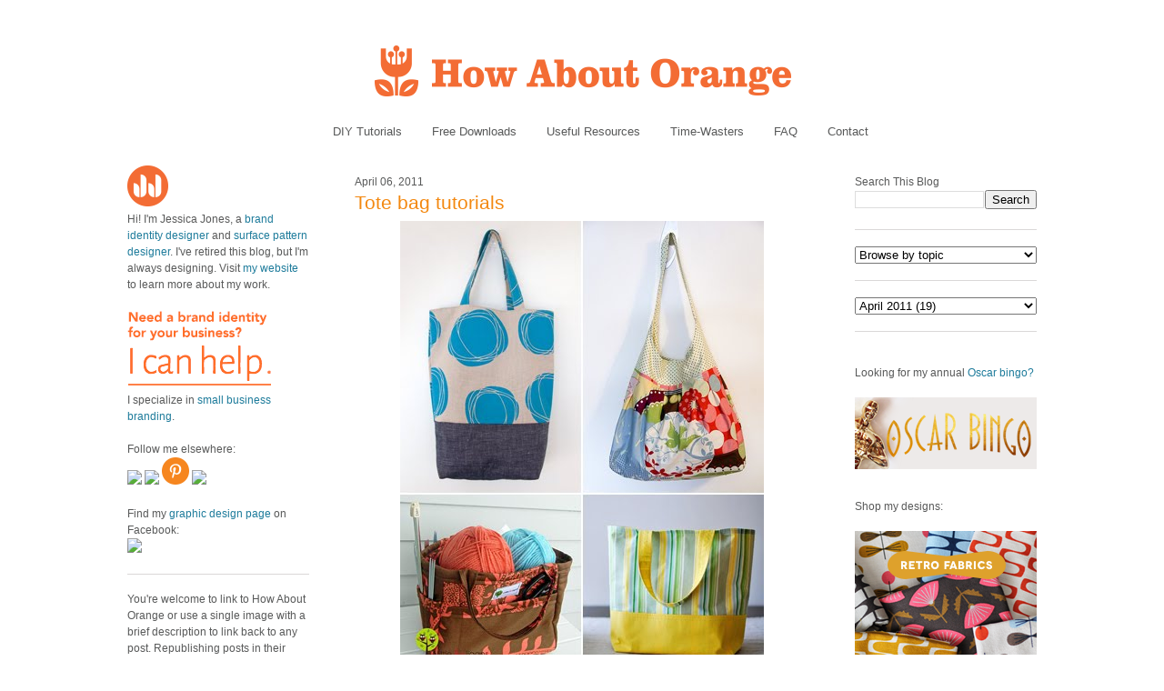

--- FILE ---
content_type: text/html; charset=UTF-8
request_url: https://howaboutorange.blogspot.com/2011/04/tote-bag-tutorials.html?showComment=1302133904734
body_size: 17824
content:
<!DOCTYPE html>
<html xmlns='http://www.w3.org/1999/xhtml' xmlns:b='http://www.google.com/2005/gml/b' xmlns:data='http://www.google.com/2005/gml/data' xmlns:expr='http://www.google.com/2005/gml/expr'>
<head>
<link href='https://www.blogger.com/static/v1/widgets/2944754296-widget_css_bundle.css' rel='stylesheet' type='text/css'/>
<meta content='C8WhTEm2jyCtUsXRtdBsvnyOx0vnR9WALU5BI2PSZM0' name='google-site-verification'/>
<meta content='C8WhTEm2jyCtUsXRtdBsvnyOx0vnR9WALU5BI2PSZM0' name='google-site-verification'/>
<META content='V4aR2wgs6V66GA4R06wz09ZcFH0IfgFFTSWTa1vMpgM=' name='verify-v1'></META>
<a name='6995678367'></a>
<meta/>
<meta content='text/html; charset=UTF-8' http-equiv='Content-Type'/>
<meta content='blogger' name='generator'/>
<link href='https://howaboutorange.blogspot.com/favicon.ico' rel='icon' type='image/x-icon'/>
<link href='https://howaboutorange.blogspot.com/2011/04/tote-bag-tutorials.html' rel='canonical'/>
<link rel="alternate" type="application/atom+xml" title="How About Orange - Atom" href="https://howaboutorange.blogspot.com/feeds/posts/default" />
<link rel="alternate" type="application/rss+xml" title="How About Orange - RSS" href="https://howaboutorange.blogspot.com/feeds/posts/default?alt=rss" />
<link rel="service.post" type="application/atom+xml" title="How About Orange - Atom" href="https://www.blogger.com/feeds/7556794318856646559/posts/default" />

<link rel="alternate" type="application/atom+xml" title="How About Orange - Atom" href="https://howaboutorange.blogspot.com/feeds/1383077981750941060/comments/default" />
<!--Can't find substitution for tag [blog.ieCssRetrofitLinks]-->
<link href='https://blogger.googleusercontent.com/img/b/R29vZ2xl/AVvXsEiHhCfd1SNWgawY3ocL00vEPI97IcrMQCkA7cpUV74CYd_dDA8h4faGC3wRi0S7bIwVnV480mHdM6LKMR0VM5_miVwyIARQfvbIjKQEAyDMpQHEp752N_bOpizviJ0n-qTKzBqvoRqUIzTq/s800/free-bag-purse-tutorials.jpg' rel='image_src'/>
<meta content='https://howaboutorange.blogspot.com/2011/04/tote-bag-tutorials.html' property='og:url'/>
<meta content='Tote bag tutorials' property='og:title'/>
<meta content='A blog with DIY tutorials, graphic design resources, and inspiration from graphic designer Jessica Jones.' property='og:description'/>
<meta content='https://blogger.googleusercontent.com/img/b/R29vZ2xl/AVvXsEiHhCfd1SNWgawY3ocL00vEPI97IcrMQCkA7cpUV74CYd_dDA8h4faGC3wRi0S7bIwVnV480mHdM6LKMR0VM5_miVwyIARQfvbIjKQEAyDMpQHEp752N_bOpizviJ0n-qTKzBqvoRqUIzTq/w1200-h630-p-k-no-nu/free-bag-purse-tutorials.jpg' property='og:image'/>
<title>Tote bag tutorials | How About Orange</title>
<style id='page-skin-1' type='text/css'><!--
/*
-----------------------------------------------
Blogger Template Style
Name:     Minima
Designer: Douglas Bowman
URL:      www.stopdesign.com
Date:     26 Feb 2004
Updated by: Blogger Team
----------------------------------------------- */
/* Variable definitions
====================
<Variable name="bgcolor" description="Page Background Color"
type="color" default="#fff">
<Variable name="textcolor" description="Text Color"
type="color" default="#333">
<Variable name="linkcolor" description="Link Color"
type="color" default="#58a">
<Variable name="pagetitlecolor" description="Blog Title Color"
type="color" default="#666">
<Variable name="descriptioncolor" description="Blog Description Color"
type="color" default="#999">
<Variable name="titlecolor" description="Post Title Color"
type="color" default="#c60">
<Variable name="bordercolor" description="Border Color"
type="color" default="#ccc">
<Variable name="sidebarcolor" description="Sidebar Title Color"
type="color" default="#999">
<Variable name="sidebartextcolor" description="Sidebar Text Color"
type="color" default="#666">
<Variable name="visitedlinkcolor" description="Visited Link Color"
type="color" default="#999">
<Variable name="bodyfont" description="Text Font"
type="font" default="normal normal 100% Arial, Sans-serif">
<Variable name="headerfont" description="Sidebar Title Font"
type="font"
default="normal normal 78% 'Trebuchet MS',Trebuchet,Arial,Verdana,Sans-serif">
<Variable name="pagetitlefont" description="Blog Title Font"
type="font"
default="normal normal 200% Georgia, Serif">
<Variable name="descriptionfont" description="Blog Description Font"
type="font"
default="normal normal 78% 'Trebuchet MS', Trebuchet, Arial, Verdana, Sans-serif">
<Variable name="postfooterfont" description="Post Footer Font"
type="font"
default="normal normal 78% 'Trebuchet MS', Trebuchet, Arial, Verdana, Sans-serif">
*/
/* Use this with templates/template-twocol.html */
body, .body-fauxcolumn-outer {
background-color:#ffffff;
margin:0;
color:#585959;
font:x-small Arial Sans-serif;
font-size/* */:/**/small;
font-size: /**/small;
text-align: center;
margin-top:0px;
position: relative;
top: -30px;
}
a:link {
color:#1d7b9b;
text-decoration:none;
}
a:visited {
color:#1d7b9b;
text-decoration:none;
}
a:hover {
color:#f38810;
text-decoration:underline;
}
a img {
border-width:0;
}
/* Header
-----------------------------------------------
*/
#newnavbar ul li{
font-size:108%;
list-style-type: none;
display:inline;
padding:0px;
margin:15px;
border:0px solid;
}
#newnavbar li a{
color:#585959;
}
#newnavbar li a:hover {
color: #f38810;
}
#newnavbar{
margin: 0px 0 15px 0px;
}
#header-wrapper {
background-color:#ffffff;
width:1000px;
margin:0 auto 30px;
border:0px solid #cccccc;
}
#header {
margin: 0px;
border: 0px solid #cccccc;
text-align: center;
color:#808080;
}
#header h1 {
margin:5px 5px 0;
padding:15px 20px .25em;
line-height:1.2em;
text-transform:uppercase;
letter-spacing:.2em;
font: normal normal 270% Arial, Tahoma, Helvetica, FreeSans, sans-serif;;
}
#header a {
color:#808080;
text-decoration:none;
}
#header a:hover {
color:#808080;
}
#header .description {
margin:0 5px 5px;
padding:0 20px 15px;
max-width:700px;
text-transform:uppercase;
letter-spacing:.2em;
line-height: 1.4em;
font: normal normal 78% Arial, Tahoma, Helvetica, FreeSans, sans-serif;;
color: #999999;
}
/* Outer-Wrapper
----------------------------------------------- */
#outer-wrapper {
background-color:#ffffff;
width: 1000px;
margin:0 auto;
padding:10px;
text-align:left;
font: normal normal 12px Arial, Tahoma, Helvetica, FreeSans, sans-serif;;
}
#main-wrapper {
background-color:#ffffff;
width: 500px;
margin-left: 50px;
float: left;
word-wrap: break-word; /* fix for long text breaking sidebar float in IE */
overflow: hidden;     /* fix for long non-text content breaking IE sidebar float */
}
#sidebar-wrapper {
background-color:#ffffff;
width: 200px;
float: right;
word-wrap: break-word; /* fix for long text breaking sidebar float in IE */
overflow: hidden;      /* fix for long non-text content breaking IE sidebar float */
}
#newsidebar-wrapper {
background-color:#ffffff;
width: 200px;
float: left;
word-wrap: break-word; /* fix for long text breaking sidebar float in IE */
overflow: hidden;      /* fix for long non-text content breaking IE sidebar float */
}
/* Headings
----------------------------------------------- */
h2 {
margin:1.5em 0 .75em;
font:normal normal 12px Arial, Tahoma, Helvetica, FreeSans, sans-serif;;
line-height: 0em;
letter-spacing:0em;
color:#585959;
}
/* Posts
-----------------------------------------------
*/
h2.date-header {
margin:1.5em 0 .5em;
font-size:100%;
}
.post {
margin:.5em 0 1.5em;
border-bottom:1px solid #dad8d8;
padding-bottom:1.5em;
}
.post h3 {
margin:.25em 0 0;
padding:0 0 4px;
font-size:175%;
font-weight:normal;
line-height:1.6em;
color:#f38810;
}
.post h3 a, .post h3 a:visited, .post h3 strong {
display:block;
text-decoration:none;
color:#f38810;
font-weight:normal;
}
.post h3 strong, .post h3 a:hover {
color:#585959;
}
.post p {
margin:0 0 .75em;
line-height:1.6em;
}
.post-footer {
margin: .75em 0;
color:#585959;
letter-spacing:0em;
font: normal normal 11px Arial, Tahoma, Helvetica, FreeSans, sans-serif;;
line-height: 1.4em;
}
.comment-link {
margin-left:0em;
}
.post img {
padding:0px;
}
.post blockquote {
margin:1em 20px;
}
.post blockquote p {
margin:.75em 0;
}
/* Comments
----------------------------------------------- */
#comments h4 {
margin:1em 0;
font-weight: bold;
line-height: 1.4em;
letter-spacing:0em;
color: #585959;
}
#comments-block {
margin:1em 0 1.5em;
line-height:1.6em;
}
#comments-block .comment-author {
margin:.5em 0;
}
#comments-block .comment-body {
margin:.25em 0 0;
}
#comments-block .comment-footer {
margin:-.25em 0 2em;
line-height: 1.4em;
letter-spacing:0em;
}
#comments-block .comment-body p {
margin:0 0 .75em;
}
.deleted-comment {
font-style:italic;
color:gray;
}
#blog-pager-newer-link {
float: left;
}
#blog-pager-older-link {
float: right;
}
#blog-pager {
text-align: center;
}
.feed-links {
clear: both;
line-height: 2.5em;
}
/* Sidebar Content
----------------------------------------------- */
.sidebar {
color: #585959;
line-height: 1.5em;
font-size: 100%;
}
.sidebar ul {
list-style:none;
margin:0 0 0;
padding:0 0 0;
}
.sidebar li {
margin:0;
padding:0 0 .25em 15px;
text-indent:-15px;
line-height:1.5em;
}
.sidebar .widget, .main .widget {
border-bottom:1px solid #dad8d8;
margin:0 0 1.5em;
padding:0 0 1.5em;
}
.main .Blog {
border-bottom-width: 0;
}
/* Profile
----------------------------------------------- */
.profile-img {
float: center;
margin: 0 0px 0px 0;
padding: 0px;
border: 0px solid #cccccc;
}
.profile-data {
margin:0;
letter-spacing:0em;
font: normal normal 12px Arial, Tahoma, Helvetica, FreeSans, sans-serif;;
color: #585959;
font-weight: normal;
line-height: 1.1em;
}
.profile-datablock {
margin:.5em 0 .5em;
}
.profile-textblock {
margin: 0.5em 0;
line-height: 1.6em;
}
.profile-link {
font: normal normal 11px Arial, Tahoma, Helvetica, FreeSans, sans-serif;;
letter-spacing: 0em;
}
/* Footer
----------------------------------------------- */
#footer {
width:1000px;
clear:both;
margin:0 auto;
padding-top:15px;
line-height: 1.6em;
text-transform:uppercase;
letter-spacing:.1em;
text-align: center;
}
/** Page structure tweaks for layout editor wireframe */
body#layout #header {
margin-left: 0px;
margin-right: 0px;
}
body#layout #outer-wrapper,
body#layout #header-wrapper,
body#layout #footer {
width: 1000px;
padding: 0px;
}
body#layout #main-wrapper {
width: 500px;
margin-left: 50px;
}
body#layout #sidebar-wrapper {
width: 200px;
}
body#layout #newsidebar-wrapper {
width: 200px;
}
.sb-email {
background-position:0 -66px !important;
}
a.sb-email:hover {
background-position:0 -66px !important;
}
a.sb-email:active {
background-position:0 -66px !important;
}
.sb-blog {
background-position:-21px -66px !important;
}
a.sb-blog:hover {
background-position:-21px -66px !important;
}
a.sb-blog:active {
background-position:-21px -66px !important;
}
.sb-twitter {
background-position:-42px -66px !important;
}
a.sb-twitter:hover {
background-position:-42px -66px !important;
}
a.sb-twitter:active {
background-position:-42px -66px !important;
}
.sb-facebook {
background-position:-63px -66px !important;
}
a.sb-facebook:hover {
background-position:-63px -66px !important;
}
a.sb-facebook:active {
background-position:-63px -66px !important;
}
.sb-buzz {
background-position:-84px -66px !important;
width:22px;
}
a.sb-buzz:hover {
background-position:-84px -66px !important;
}
a.sb-buzz:active {
background-position:-84px -66px !important;
}
.sb-blog{display:none}
.sb-blog{display:none}
.sb-buzz{display:none}
#HTML2 {
border-bottom:0px
}
#HTML3 {
border-bottom:0px
}
#HTML4 {
border-bottom:0px
}
--></style>
<script type='text/javascript'>var switchTo5x=true;</script>
<script src="//w.sharethis.com/button/buttons.js" type="text/javascript"></script>
<script type='text/javascript'>stLight.options({publisher: "ur-8d73e121-7af6-870a-7678-2ff5c94c2f6f"}); </script>
<link href='https://www.blogger.com/dyn-css/authorization.css?targetBlogID=7556794318856646559&amp;zx=135c8b16-ce5b-4a0c-80af-0834bc932c18' media='none' onload='if(media!=&#39;all&#39;)media=&#39;all&#39;' rel='stylesheet'/><noscript><link href='https://www.blogger.com/dyn-css/authorization.css?targetBlogID=7556794318856646559&amp;zx=135c8b16-ce5b-4a0c-80af-0834bc932c18' rel='stylesheet'/></noscript>
<meta name='google-adsense-platform-account' content='ca-host-pub-1556223355139109'/>
<meta name='google-adsense-platform-domain' content='blogspot.com'/>

</head>
<body>
<div class='navbar section' id='navbar'><div class='widget Navbar' data-version='1' id='Navbar1'><script type="text/javascript">
    function setAttributeOnload(object, attribute, val) {
      if(window.addEventListener) {
        window.addEventListener('load',
          function(){ object[attribute] = val; }, false);
      } else {
        window.attachEvent('onload', function(){ object[attribute] = val; });
      }
    }
  </script>
<div id="navbar-iframe-container"></div>
<script type="text/javascript" src="https://apis.google.com/js/platform.js"></script>
<script type="text/javascript">
      gapi.load("gapi.iframes:gapi.iframes.style.bubble", function() {
        if (gapi.iframes && gapi.iframes.getContext) {
          gapi.iframes.getContext().openChild({
              url: 'https://www.blogger.com/navbar/7556794318856646559?po\x3d1383077981750941060\x26origin\x3dhttps://howaboutorange.blogspot.com',
              where: document.getElementById("navbar-iframe-container"),
              id: "navbar-iframe"
          });
        }
      });
    </script><script type="text/javascript">
(function() {
var script = document.createElement('script');
script.type = 'text/javascript';
script.src = '//pagead2.googlesyndication.com/pagead/js/google_top_exp.js';
var head = document.getElementsByTagName('head')[0];
if (head) {
head.appendChild(script);
}})();
</script>
</div></div>
<div id='outer-wrapper'><div id='wrap2'>
<!-- skip links for text browsers -->
<span id='skiplinks' style='display:none;'>
<a href='#main'>skip to main </a> |
      <a href='#sidebar'>skip to sidebar</a>
</span>
<div id='header-wrapper'>
<div class='header section' id='header'><div class='widget Header' data-version='1' id='Header1'>
<div id='header-inner'>
<a href='https://howaboutorange.blogspot.com/' style='display: block'>
<img alt='How About Orange' height='115px; ' id='Header1_headerimg' src='https://blogger.googleusercontent.com/img/b/R29vZ2xl/AVvXsEhGdToMQSYkk6hkhCmKz8B0E1USIthko6s3IZzdOj_RD51MB9f3Hu1EjfiuoxOpiZdFISuP8XvFedht7r-RfQKb3x4E6pt9e1MqphQpyeLg3vwryHvGaoE3gS2uUJBDJ-8cG1jzHLdLEGA/s1600/How-About-Orange_6_1000.png' style='display: block' width='1000px; '/>
</a>
</div>
</div><div class='widget HTML' data-version='1' id='HTML7'>
<div class='widget-content'>
<div id="newnavbar">
<ul>
<li><a href="http://howaboutorange.blogspot.com/search/label/tutorials">DIY Tutorials</a></li>
<li><a href="http://howaboutorange.blogspot.com/search/label/downloads">Free Downloads</a></li>
<li><a href="http://howaboutorange.blogspot.com/search/label/resources">Useful Resources</a></li>
<li><a href="http://howaboutorange.blogspot.com/search/label/time-wasters">Time-Wasters</a></li>
<li><a href="http://howaboutorange.blogspot.com/p/faq.html">FAQ</a></li>
<li><a href="http://howaboutorange.blogspot.com/p/contact-me.html">Contact</a></li>
</ul></div>
</div>
<div class='clear'></div>
</div></div>
</div>
<div id='content-wrapper'>
<div id='newsidebar-wrapper'>
<div class='sidebar section' id='newsidebar'><div class='widget HTML' data-version='1' id='HTML6'>
<div class='widget-content'>
<a href="http://howaboutorange.blogspot.com/p/faq.html"><image src="https://blogger.googleusercontent.com/img/b/R29vZ2xl/AVvXsEhvJafh1LSc0U7-n-EqDQaNfGs9CCA4thjBcqZD72eg5qHlbyWmV1bEQ6T_h9_mZTKjyfmvZ4D_oJTEIpA9l4GcvT9WNU4cDPcawTS9B6crSbALi_N3aAi3__oUAP3sgbOg_Gx6MaZgeUk/s1600/JJ+no+text_45px.png"/></image></a>
<br />
Hi! I'm Jessica Jones, a <a href="https://www.jessicajonesdesign.com/brand-identity-design/" target="_blank">brand identity designer</a> and <a href="https://www.jessicajonesdesign.com/surface-designer/" target="_blank">surface pattern designer</a>. I've retired this blog, but I'm always designing. Visit <a href="http://jessicajonesdesign.com/" target="_blank">my website</a> to learn more about my work.
<br />
<br />
<a href="http://jessicajonesdesign.com/identity-design/" rel=&#8221;nofollow&#8221; target="_blank" onclick="javascript: pageTracker._trackPageview
('/ads/branding');"><image src="https://blogger.googleusercontent.com/img/b/R29vZ2xl/AVvXsEgUIC9EdoKTdfyvb_wajqeVTA43vLrQMq98YWRlIOw1PDpn52BPHXoDdW6KdblUrPloLiXn0LTij7dhsAZpnfivDyMSgv16wHEu_1t4ctTSSd3WyatNhMxbYkTatwskHRrYyXkIKJkmmLg/s1600/Brand+identity+design.png"/></image></a>
<br />
I specialize in <a href="https://www.jessicajonesdesign.com/brand-identity-design/small-business-branding/" target="_blank">small business branding</a>.
<br />
<br />
Follow me elsewhere:
<br />
<a href="http://www.facebook.com/HowAboutOrange" target="_blank"><image src="http://jessicajonesdesign.com/downloads/facebook.png"></image>
</a><a href="https://twitter.com/#!/howaboutorange" target="_blank"><image src="http://jessicajonesdesign.com/downloads/twitter.png"></image></a>
<a href="http://pinterest.com/howaboutorange/" target="_blank"><img src="https://lh3.googleusercontent.com/blogger_img_proxy/AEn0k_s33dHj12PXFHl1nnrWFtN4AcWMxs_teW9nRhUbTFBXpXsnCPE-vxCFkqaJ_sU1NlO8vwfSoLogfE7VLQeXsDKTmk2o9O5ADqjNv9Acf7R30EKKxXvKy2g=s0-d"></a>
<a href="http://instagram.com/howaboutorange" target="_blank"><image src="http://jessicajonesdesign.com/downloads/instagram.png"></image></a>
<br />
<br />
Find my <a href="https://www.facebook.com/JessicaJonesDesign" target="_blank">graphic design page</a> on Facebook:
<br />
<a href="http://www.facebook.com/jessicajonesdesign" target="_blank"><image src="http://jessicajonesdesign.com/downloads/facebook.png"></image>
</a>
</div>
<div class='clear'></div>
</div><div class='widget Text' data-version='1' id='Text1'>
<div class='widget-content'>
<div>You're welcome to link to How About Orange or use a single image with a brief description to link back to any post. Republishing posts in their entirety is prohibited without permission.</div><div><br /></div><div>&#169; 2006&#8211;2014 Jessica Jones.</div>
</div>
<div class='clear'></div>
</div></div>
</div>
<div id='main-wrapper'>
<div class='main section' id='main'><div class='widget Blog' data-version='1' id='Blog1'>
<div class='blog-posts hfeed'>
<!--Can't find substitution for tag [defaultAdStart]-->

          <div class="date-outer">
        
<h2 class='date-header'><span>April 06, 2011</span></h2>

          <div class="date-posts">
        
<div class='post-outer'>
<div class='post'>
<a name='1383077981750941060'></a>
<h3 class='post-title'>
<a href='https://howaboutorange.blogspot.com/2011/04/tote-bag-tutorials.html'>Tote bag tutorials</a>
</h3>
<div class='post-header-line-1'></div>
<div class='post-body'>
<p><a href="https://blogger.googleusercontent.com/img/b/R29vZ2xl/AVvXsEiHhCfd1SNWgawY3ocL00vEPI97IcrMQCkA7cpUV74CYd_dDA8h4faGC3wRi0S7bIwVnV480mHdM6LKMR0VM5_miVwyIARQfvbIjKQEAyDMpQHEp752N_bOpizviJ0n-qTKzBqvoRqUIzTq/s1600/free-bag-purse-tutorials.jpg" onblur="try {parent.deselectBloggerImageGracefully();} catch(e) {}"><img alt="" border="0" id="BLOGGER_PHOTO_ID_5592358884254049970" src="https://blogger.googleusercontent.com/img/b/R29vZ2xl/AVvXsEiHhCfd1SNWgawY3ocL00vEPI97IcrMQCkA7cpUV74CYd_dDA8h4faGC3wRi0S7bIwVnV480mHdM6LKMR0VM5_miVwyIARQfvbIjKQEAyDMpQHEp752N_bOpizviJ0n-qTKzBqvoRqUIzTq/s800/free-bag-purse-tutorials.jpg" style="display:block; margin:0px auto 10px; text-align:center;cursor:pointer; cursor:hand;width: 400px;" /></a>People with lots of stuff to carry might benefit from some tote bag sewing instructions. Lucky for us, nice people of the internet have come through. A few tutorials:<br /><a href="http://hollabee.blogspot.com/2008/03/make-your-ownmini-tote.html" target="_blank">Mini tote</a> by Hollabee<br /><a href="http://www.thimble.ca/?p=2903" target="_blank">Pleated beach bag</a> at Thimble<br /><a href="http://2littlehooligans.blogspot.com/2011/03/organizing-tote-basket-tutorial.html" target="_blank">Organizing tote basket</a> by 2 Little Hooligans<br /><a href="http://www.bijoulovelydesigns.com/2010/05/market-tote-tutorial.html" target="_blank">Market tote</a> at Bijou Lovely</p>
<div style='clear: both;'></div>
</div>
<div class='post-footer'>
<script charset="utf-8" src="//feeds.feedburner.com/~s/HowAboutOrange?i=https://howaboutorange.blogspot.com/2011/04/tote-bag-tutorials.html" type="text/javascript"></script>
<p class='post-footer-line post-footer-line-1'>
<span class='post-author'>
</span>
<span class='post-comment-link'>
</span>
<span class='st_twitter'></span>
<span class='st_pinterest'></span>
<span class='st_facebook'></span>
<span class='st_email'></span>
<span class='st_service' st_title='Tote bag tutorials' st_url='https://howaboutorange.blogspot.com/2011/04/tote-bag-tutorials.html'></span>
<div class='post-share-buttons'>
</div>
<span class='post-icons'>
<span class='item-control blog-admin pid-127606378'>
<a href='https://www.blogger.com/post-edit.g?blogID=7556794318856646559&postID=1383077981750941060&from=pencil' title='Edit Post'>
<img alt='' class='icon-action' height='18' src='https://resources.blogblog.com/img/icon18_edit_allbkg.gif' width='18'/>
</a>
</span>
</span>
</p>
<p class='post-footer-line post-footer-line-2'><span class='post-labels'>
See more:
<a href='https://howaboutorange.blogspot.com/search/label/bag' rel='tag'>bag</a>,
<a href='https://howaboutorange.blogspot.com/search/label/sewing' rel='tag'>sewing</a>,
<a href='https://howaboutorange.blogspot.com/search/label/tutorials' rel='tag'>tutorials</a>
</span>
</p>
<p class='post-footer-line post-footer-line-3'></p>
</div>
</div>
<div class='comments' id='comments'>
<a name='comments'></a>
<h4>
22
comments:
        
</h4>
<div id='Blog1_comments-block-wrapper'>
<dl class='avatar-comment-indent' id='comments-block'>
<dt class='comment-author ' id='c4021643522034019056'>
<a name='c4021643522034019056'></a>
<div class="avatar-image-container avatar-stock"><span dir="ltr"><a href="http://tania-wildheart.blogspot.com/" target="" rel="nofollow" onclick=""><img src="//resources.blogblog.com/img/blank.gif" width="35" height="35" alt="" title="Tania">

</a></span></div>
<a href='http://tania-wildheart.blogspot.com/' rel='nofollow'>Tania</a>
said...
</dt>
<dd class='comment-body' id='Blog1_cmt-4021643522034019056'>
<p>
thanks for sharing, I&#39;m on a bit of a bag hunt these days, so these are just perfect!
</p>
</dd>
<dd class='comment-footer'>
<span class='comment-timestamp'>
<a href='https://howaboutorange.blogspot.com/2011/04/tote-bag-tutorials.html?showComment=1302097159417#c4021643522034019056' title='comment permalink'>
April 6, 2011 at 8:39&#8239;AM
</a>
<span class='item-control blog-admin pid-1219855090'>
<a class='comment-delete' href='https://www.blogger.com/comment/delete/7556794318856646559/4021643522034019056' title='Delete Comment'>
<img src='//www.blogger.com/img/icon_delete13.gif'/>
</a>
</span>
</span>
</dd>
<dt class='comment-author ' id='c2574584852484296602'>
<a name='c2574584852484296602'></a>
<div class="avatar-image-container vcard"><span dir="ltr"><a href="https://www.blogger.com/profile/11107966080559159842" target="" rel="nofollow" onclick="" class="avatar-hovercard" id="av-2574584852484296602-11107966080559159842"><img src="https://resources.blogblog.com/img/blank.gif" width="35" height="35" class="delayLoad" style="display: none;" longdesc="//blogger.googleusercontent.com/img/b/R29vZ2xl/AVvXsEjVaGEhc7JRB-ChW_XqLGeE7zadzoNW25X27-2wAxeIUWehZnOWQq-pgwiFjVLiEktyQHS3gXO79tN72yxBlxjDo0gsEOYyzQin25GFVhTMwLwOCkIlHqbENq2NO2wMfw/s45-c/header_1_2.jpg" alt="" title="tinajo">

<noscript><img src="//blogger.googleusercontent.com/img/b/R29vZ2xl/AVvXsEjVaGEhc7JRB-ChW_XqLGeE7zadzoNW25X27-2wAxeIUWehZnOWQq-pgwiFjVLiEktyQHS3gXO79tN72yxBlxjDo0gsEOYyzQin25GFVhTMwLwOCkIlHqbENq2NO2wMfw/s45-c/header_1_2.jpg" width="35" height="35" class="photo" alt=""></noscript></a></span></div>
<a href='https://www.blogger.com/profile/11107966080559159842' rel='nofollow'>tinajo</a>
said...
</dt>
<dd class='comment-body' id='Blog1_cmt-2574584852484296602'>
<p>
Just lovely, lovely - thanks! :-)
</p>
</dd>
<dd class='comment-footer'>
<span class='comment-timestamp'>
<a href='https://howaboutorange.blogspot.com/2011/04/tote-bag-tutorials.html?showComment=1302098457439#c2574584852484296602' title='comment permalink'>
April 6, 2011 at 9:00&#8239;AM
</a>
<span class='item-control blog-admin pid-1303089959'>
<a class='comment-delete' href='https://www.blogger.com/comment/delete/7556794318856646559/2574584852484296602' title='Delete Comment'>
<img src='//www.blogger.com/img/icon_delete13.gif'/>
</a>
</span>
</span>
</dd>
<dt class='comment-author ' id='c2979238258599510852'>
<a name='c2979238258599510852'></a>
<div class="avatar-image-container avatar-stock"><span dir="ltr"><a href="https://www.blogger.com/profile/14777933709141602083" target="" rel="nofollow" onclick="" class="avatar-hovercard" id="av-2979238258599510852-14777933709141602083"><img src="//www.blogger.com/img/blogger_logo_round_35.png" width="35" height="35" alt="" title="Unknown">

</a></span></div>
<a href='https://www.blogger.com/profile/14777933709141602083' rel='nofollow'>Unknown</a>
said...
</dt>
<dd class='comment-body' id='Blog1_cmt-2979238258599510852'>
<p>
I&#39;m one of those annoying &quot;tote&quot; people.  I have a bag for everything, and it finally gets to the point where I frustrate myself trying to find what bag something is in.  SO - this tutorial is perfect for me!
</p>
</dd>
<dd class='comment-footer'>
<span class='comment-timestamp'>
<a href='https://howaboutorange.blogspot.com/2011/04/tote-bag-tutorials.html?showComment=1302099151742#c2979238258599510852' title='comment permalink'>
April 6, 2011 at 9:12&#8239;AM
</a>
<span class='item-control blog-admin pid-295185079'>
<a class='comment-delete' href='https://www.blogger.com/comment/delete/7556794318856646559/2979238258599510852' title='Delete Comment'>
<img src='//www.blogger.com/img/icon_delete13.gif'/>
</a>
</span>
</span>
</dd>
<dt class='comment-author ' id='c4468587761575040717'>
<a name='c4468587761575040717'></a>
<div class="avatar-image-container vcard"><span dir="ltr"><a href="https://www.blogger.com/profile/05213734757810223214" target="" rel="nofollow" onclick="" class="avatar-hovercard" id="av-4468587761575040717-05213734757810223214"><img src="https://resources.blogblog.com/img/blank.gif" width="35" height="35" class="delayLoad" style="display: none;" longdesc="//blogger.googleusercontent.com/img/b/R29vZ2xl/AVvXsEg5tyNlOIpXEdbx--0SKMZ2cFO0N-Gmm5LN5pAYfD3WXY_YTdqlKMXAT926xAipLAyxVKiYmeaInm0gsla0RGfG9_ryx5dpQZXGD8KNCbKm0X0B221xESeDPIBFtYE5KUI/s45-c/avatar.jpg" alt="" title="christina">

<noscript><img src="//blogger.googleusercontent.com/img/b/R29vZ2xl/AVvXsEg5tyNlOIpXEdbx--0SKMZ2cFO0N-Gmm5LN5pAYfD3WXY_YTdqlKMXAT926xAipLAyxVKiYmeaInm0gsla0RGfG9_ryx5dpQZXGD8KNCbKm0X0B221xESeDPIBFtYE5KUI/s45-c/avatar.jpg" width="35" height="35" class="photo" alt=""></noscript></a></span></div>
<a href='https://www.blogger.com/profile/05213734757810223214' rel='nofollow'>christina</a>
said...
</dt>
<dd class='comment-body' id='Blog1_cmt-4468587761575040717'>
<p>
wowsers! i didn&#39;t expect my little tote bag to be listed there. thanks, what a pleasant surprise:)
</p>
</dd>
<dd class='comment-footer'>
<span class='comment-timestamp'>
<a href='https://howaboutorange.blogspot.com/2011/04/tote-bag-tutorials.html?showComment=1302101227394#c4468587761575040717' title='comment permalink'>
April 6, 2011 at 9:47&#8239;AM
</a>
<span class='item-control blog-admin pid-2007645803'>
<a class='comment-delete' href='https://www.blogger.com/comment/delete/7556794318856646559/4468587761575040717' title='Delete Comment'>
<img src='//www.blogger.com/img/icon_delete13.gif'/>
</a>
</span>
</span>
</dd>
<dt class='comment-author ' id='c8345357759161923495'>
<a name='c8345357759161923495'></a>
<div class="avatar-image-container avatar-stock"><span dir="ltr"><a href="https://www.blogger.com/profile/04642774106656681478" target="" rel="nofollow" onclick="" class="avatar-hovercard" id="av-8345357759161923495-04642774106656681478"><img src="//www.blogger.com/img/blogger_logo_round_35.png" width="35" height="35" alt="" title="Jezebella">

</a></span></div>
<a href='https://www.blogger.com/profile/04642774106656681478' rel='nofollow'>Jezebella</a>
said...
</dt>
<dd class='comment-body' id='Blog1_cmt-8345357759161923495'>
<p>
I&#39;m a big fan of the Morsbag people - check their site at morsbags.com for a simple tote pattern, one you can easily adapt or fancify.
</p>
</dd>
<dd class='comment-footer'>
<span class='comment-timestamp'>
<a href='https://howaboutorange.blogspot.com/2011/04/tote-bag-tutorials.html?showComment=1302103008554#c8345357759161923495' title='comment permalink'>
April 6, 2011 at 10:16&#8239;AM
</a>
<span class='item-control blog-admin pid-817440365'>
<a class='comment-delete' href='https://www.blogger.com/comment/delete/7556794318856646559/8345357759161923495' title='Delete Comment'>
<img src='//www.blogger.com/img/icon_delete13.gif'/>
</a>
</span>
</span>
</dd>
<dt class='comment-author ' id='c9161716541895663263'>
<a name='c9161716541895663263'></a>
<div class="avatar-image-container vcard"><span dir="ltr"><a href="https://www.blogger.com/profile/08359256107280909108" target="" rel="nofollow" onclick="" class="avatar-hovercard" id="av-9161716541895663263-08359256107280909108"><img src="https://resources.blogblog.com/img/blank.gif" width="35" height="35" class="delayLoad" style="display: none;" longdesc="//blogger.googleusercontent.com/img/b/R29vZ2xl/AVvXsEjC76Q7Hok_qjKmAEvTXAX6XpFo88K3hrNA2-bRsfMVBBJiZA6VtUdPW-yEkkkUNT1QH6rAnHg4YDdkv5qtCLhlFwUYLbMHL_OYCtSbHdTz2N6EaHFxQXlAPY3Ks5eO_w/s45-c/IMG_4316+2.jpg" alt="" title="Monika Wright | I Love It All">

<noscript><img src="//blogger.googleusercontent.com/img/b/R29vZ2xl/AVvXsEjC76Q7Hok_qjKmAEvTXAX6XpFo88K3hrNA2-bRsfMVBBJiZA6VtUdPW-yEkkkUNT1QH6rAnHg4YDdkv5qtCLhlFwUYLbMHL_OYCtSbHdTz2N6EaHFxQXlAPY3Ks5eO_w/s45-c/IMG_4316+2.jpg" width="35" height="35" class="photo" alt=""></noscript></a></span></div>
<a href='https://www.blogger.com/profile/08359256107280909108' rel='nofollow'>Monika Wright | I Love It All</a>
said...
</dt>
<dd class='comment-body' id='Blog1_cmt-9161716541895663263'>
<p>
I think that even with my 8th grade home ec sewing skills, I can still pull off the mini tote. Love that 2-fabric combo!
</p>
</dd>
<dd class='comment-footer'>
<span class='comment-timestamp'>
<a href='https://howaboutorange.blogspot.com/2011/04/tote-bag-tutorials.html?showComment=1302103190176#c9161716541895663263' title='comment permalink'>
April 6, 2011 at 10:19&#8239;AM
</a>
<span class='item-control blog-admin pid-223383360'>
<a class='comment-delete' href='https://www.blogger.com/comment/delete/7556794318856646559/9161716541895663263' title='Delete Comment'>
<img src='//www.blogger.com/img/icon_delete13.gif'/>
</a>
</span>
</span>
</dd>
<dt class='comment-author ' id='c1688314640662365459'>
<a name='c1688314640662365459'></a>
<div class="avatar-image-container vcard"><span dir="ltr"><a href="https://www.blogger.com/profile/09260178906088230163" target="" rel="nofollow" onclick="" class="avatar-hovercard" id="av-1688314640662365459-09260178906088230163"><img src="https://resources.blogblog.com/img/blank.gif" width="35" height="35" class="delayLoad" style="display: none;" longdesc="//blogger.googleusercontent.com/img/b/R29vZ2xl/AVvXsEhwtZAb6W2UBaeaWOSfsFZS17aC20RXzl5YWm-dhJ-Nu94EfT_GUJjbEZZ_MOZHJLuQhbmgHemmWEn6gMzXJWKNhPFFflHMHeDoQlmqCdWGDLq64seatatYX5MvVmG7ueY/s45-c/Mum%2Bbouquet%2B10-1-03%2Bcropped.jpg" alt="" title="Grandma G">

<noscript><img src="//blogger.googleusercontent.com/img/b/R29vZ2xl/AVvXsEhwtZAb6W2UBaeaWOSfsFZS17aC20RXzl5YWm-dhJ-Nu94EfT_GUJjbEZZ_MOZHJLuQhbmgHemmWEn6gMzXJWKNhPFFflHMHeDoQlmqCdWGDLq64seatatYX5MvVmG7ueY/s45-c/Mum%2Bbouquet%2B10-1-03%2Bcropped.jpg" width="35" height="35" class="photo" alt=""></noscript></a></span></div>
<a href='https://www.blogger.com/profile/09260178906088230163' rel='nofollow'>Grandma G</a>
said...
</dt>
<dd class='comment-body' id='Blog1_cmt-1688314640662365459'>
<p>
A person can never have too many totes! Well, maybe MP Amy, but otherwise.... ;)<br /><br />Such pretty bags!<br /><br />Mum
</p>
</dd>
<dd class='comment-footer'>
<span class='comment-timestamp'>
<a href='https://howaboutorange.blogspot.com/2011/04/tote-bag-tutorials.html?showComment=1302104713465#c1688314640662365459' title='comment permalink'>
April 6, 2011 at 10:45&#8239;AM
</a>
<span class='item-control blog-admin pid-2130456414'>
<a class='comment-delete' href='https://www.blogger.com/comment/delete/7556794318856646559/1688314640662365459' title='Delete Comment'>
<img src='//www.blogger.com/img/icon_delete13.gif'/>
</a>
</span>
</span>
</dd>
<dt class='comment-author ' id='c9088291891264867137'>
<a name='c9088291891264867137'></a>
<div class="avatar-image-container avatar-stock"><span dir="ltr"><a href="https://www.blogger.com/profile/01909441667558938769" target="" rel="nofollow" onclick="" class="avatar-hovercard" id="av-9088291891264867137-01909441667558938769"><img src="//www.blogger.com/img/blogger_logo_round_35.png" width="35" height="35" alt="" title="Unknown">

</a></span></div>
<a href='https://www.blogger.com/profile/01909441667558938769' rel='nofollow'>Unknown</a>
said...
</dt>
<dd class='comment-body' id='Blog1_cmt-9088291891264867137'>
<span class='deleted-comment'>This comment has been removed by the author.</span>
</dd>
<dd class='comment-footer'>
<span class='comment-timestamp'>
<a href='https://howaboutorange.blogspot.com/2011/04/tote-bag-tutorials.html?showComment=1302105337775#c9088291891264867137' title='comment permalink'>
April 6, 2011 at 10:55&#8239;AM
</a>
<span class='item-control blog-admin '>
<a class='comment-delete' href='https://www.blogger.com/comment/delete/7556794318856646559/9088291891264867137' title='Delete Comment'>
<img src='//www.blogger.com/img/icon_delete13.gif'/>
</a>
</span>
</span>
</dd>
<dt class='comment-author ' id='c4030374566327560698'>
<a name='c4030374566327560698'></a>
<div class="avatar-image-container vcard"><span dir="ltr"><a href="https://www.blogger.com/profile/06857113437419125133" target="" rel="nofollow" onclick="" class="avatar-hovercard" id="av-4030374566327560698-06857113437419125133"><img src="https://resources.blogblog.com/img/blank.gif" width="35" height="35" class="delayLoad" style="display: none;" longdesc="//1.bp.blogspot.com/_91jn4JtoCDc/S-lqOYUAi1I/AAAAAAAACvk/5AuBeFaUtNk/S45-s35/SYTYC%2Bpic.jpg" alt="" title="holly | bijou lovely">

<noscript><img src="//1.bp.blogspot.com/_91jn4JtoCDc/S-lqOYUAi1I/AAAAAAAACvk/5AuBeFaUtNk/S45-s35/SYTYC%2Bpic.jpg" width="35" height="35" class="photo" alt=""></noscript></a></span></div>
<a href='https://www.blogger.com/profile/06857113437419125133' rel='nofollow'>holly | bijou lovely</a>
said...
</dt>
<dd class='comment-body' id='Blog1_cmt-4030374566327560698'>
<p>
Wow, thank you so much for sharing my tutorial! :) Want to know something ironic? I was just thinking yesterday about making a few more in your fabrics that I have stashed! <br /><br />(ps- sorry for deleting last comment, I was logged into the wrong account!)
</p>
</dd>
<dd class='comment-footer'>
<span class='comment-timestamp'>
<a href='https://howaboutorange.blogspot.com/2011/04/tote-bag-tutorials.html?showComment=1302105446224#c4030374566327560698' title='comment permalink'>
April 6, 2011 at 10:57&#8239;AM
</a>
<span class='item-control blog-admin pid-931108174'>
<a class='comment-delete' href='https://www.blogger.com/comment/delete/7556794318856646559/4030374566327560698' title='Delete Comment'>
<img src='//www.blogger.com/img/icon_delete13.gif'/>
</a>
</span>
</span>
</dd>
<dt class='comment-author ' id='c3420948646152046430'>
<a name='c3420948646152046430'></a>
<div class="avatar-image-container avatar-stock"><span dir="ltr"><img src="//resources.blogblog.com/img/blank.gif" width="35" height="35" alt="" title="angela">

</span></div>
angela
said...
</dt>
<dd class='comment-body' id='Blog1_cmt-3420948646152046430'>
<p>
How did you know that just an hour ago I was searching around for some tote bag patterns? Nice!
</p>
</dd>
<dd class='comment-footer'>
<span class='comment-timestamp'>
<a href='https://howaboutorange.blogspot.com/2011/04/tote-bag-tutorials.html?showComment=1302110251742#c3420948646152046430' title='comment permalink'>
April 6, 2011 at 12:17&#8239;PM
</a>
<span class='item-control blog-admin pid-1219855090'>
<a class='comment-delete' href='https://www.blogger.com/comment/delete/7556794318856646559/3420948646152046430' title='Delete Comment'>
<img src='//www.blogger.com/img/icon_delete13.gif'/>
</a>
</span>
</span>
</dd>
<dt class='comment-author ' id='c4367662324977793808'>
<a name='c4367662324977793808'></a>
<div class="avatar-image-container vcard"><span dir="ltr"><a href="https://www.blogger.com/profile/12886333496997952719" target="" rel="nofollow" onclick="" class="avatar-hovercard" id="av-4367662324977793808-12886333496997952719"><img src="https://resources.blogblog.com/img/blank.gif" width="35" height="35" class="delayLoad" style="display: none;" longdesc="//blogger.googleusercontent.com/img/b/R29vZ2xl/AVvXsEhcAwwuUjLM-TtJX9Io9IutpvIVUajWoGLlUYRs2zlyX71cAVUnNg3-Fui6vgV7gkUlj9xaMenbvVQGULe2VBVtqAcSeSUubjA-FbIItH-DrJ9Pr61p5zk1bnX7JVI7weA/s45-c/*" alt="" title="Ann">

<noscript><img src="//blogger.googleusercontent.com/img/b/R29vZ2xl/AVvXsEhcAwwuUjLM-TtJX9Io9IutpvIVUajWoGLlUYRs2zlyX71cAVUnNg3-Fui6vgV7gkUlj9xaMenbvVQGULe2VBVtqAcSeSUubjA-FbIItH-DrJ9Pr61p5zk1bnX7JVI7weA/s45-c/*" width="35" height="35" class="photo" alt=""></noscript></a></span></div>
<a href='https://www.blogger.com/profile/12886333496997952719' rel='nofollow'>Ann</a>
said...
</dt>
<dd class='comment-body' id='Blog1_cmt-4367662324977793808'>
<p>
one can never have too many totes. I love that one on the bottom left. I have to make one. thanks for the links
</p>
</dd>
<dd class='comment-footer'>
<span class='comment-timestamp'>
<a href='https://howaboutorange.blogspot.com/2011/04/tote-bag-tutorials.html?showComment=1302126941464#c4367662324977793808' title='comment permalink'>
April 6, 2011 at 4:55&#8239;PM
</a>
<span class='item-control blog-admin pid-1565708128'>
<a class='comment-delete' href='https://www.blogger.com/comment/delete/7556794318856646559/4367662324977793808' title='Delete Comment'>
<img src='//www.blogger.com/img/icon_delete13.gif'/>
</a>
</span>
</span>
</dd>
<dt class='comment-author ' id='c7585132762669851145'>
<a name='c7585132762669851145'></a>
<div class="avatar-image-container vcard"><span dir="ltr"><a href="https://www.blogger.com/profile/12532494043544661125" target="" rel="nofollow" onclick="" class="avatar-hovercard" id="av-7585132762669851145-12532494043544661125"><img src="https://resources.blogblog.com/img/blank.gif" width="35" height="35" class="delayLoad" style="display: none;" longdesc="//blogger.googleusercontent.com/img/b/R29vZ2xl/AVvXsEiutVSkat86Y6okQOH-xYWUPQgcTHEB1yWgWAEW2jUT5ekOuGt0yl2OORxjfmiXemdLEfsEDm1l6NSrOJXeA3EoBQkOGfS-9WJo8lEXDUya5PV4sJ-ecgd7IL6vIwh9CQ/s45-c/NEW_LOGO.JPG" alt="" title="inmypencilcase">

<noscript><img src="//blogger.googleusercontent.com/img/b/R29vZ2xl/AVvXsEiutVSkat86Y6okQOH-xYWUPQgcTHEB1yWgWAEW2jUT5ekOuGt0yl2OORxjfmiXemdLEfsEDm1l6NSrOJXeA3EoBQkOGfS-9WJo8lEXDUya5PV4sJ-ecgd7IL6vIwh9CQ/s45-c/NEW_LOGO.JPG" width="35" height="35" class="photo" alt=""></noscript></a></span></div>
<a href='https://www.blogger.com/profile/12532494043544661125' rel='nofollow'>inmypencilcase</a>
said...
</dt>
<dd class='comment-body' id='Blog1_cmt-7585132762669851145'>
<p>
Thanks I love the one top right... now I just have to find someone to sew it for me !
</p>
</dd>
<dd class='comment-footer'>
<span class='comment-timestamp'>
<a href='https://howaboutorange.blogspot.com/2011/04/tote-bag-tutorials.html?showComment=1302127113547#c7585132762669851145' title='comment permalink'>
April 6, 2011 at 4:58&#8239;PM
</a>
<span class='item-control blog-admin pid-1165672819'>
<a class='comment-delete' href='https://www.blogger.com/comment/delete/7556794318856646559/7585132762669851145' title='Delete Comment'>
<img src='//www.blogger.com/img/icon_delete13.gif'/>
</a>
</span>
</span>
</dd>
<dt class='comment-author ' id='c8125521331541253699'>
<a name='c8125521331541253699'></a>
<div class="avatar-image-container avatar-stock"><span dir="ltr"><a href="https://www.blogger.com/profile/09323683267846915411" target="" rel="nofollow" onclick="" class="avatar-hovercard" id="av-8125521331541253699-09323683267846915411"><img src="//www.blogger.com/img/blogger_logo_round_35.png" width="35" height="35" alt="" title="Unknown">

</a></span></div>
<a href='https://www.blogger.com/profile/09323683267846915411' rel='nofollow'>Unknown</a>
said...
</dt>
<dd class='comment-body' id='Blog1_cmt-8125521331541253699'>
<p>
Thank you thank you thank you!   I am excited to get started!
</p>
</dd>
<dd class='comment-footer'>
<span class='comment-timestamp'>
<a href='https://howaboutorange.blogspot.com/2011/04/tote-bag-tutorials.html?showComment=1302133904734#c8125521331541253699' title='comment permalink'>
April 6, 2011 at 6:51&#8239;PM
</a>
<span class='item-control blog-admin pid-917175692'>
<a class='comment-delete' href='https://www.blogger.com/comment/delete/7556794318856646559/8125521331541253699' title='Delete Comment'>
<img src='//www.blogger.com/img/icon_delete13.gif'/>
</a>
</span>
</span>
</dd>
<dt class='comment-author ' id='c2631365831097009158'>
<a name='c2631365831097009158'></a>
<div class="avatar-image-container vcard"><span dir="ltr"><a href="https://www.blogger.com/profile/09614417193335584195" target="" rel="nofollow" onclick="" class="avatar-hovercard" id="av-2631365831097009158-09614417193335584195"><img src="https://resources.blogblog.com/img/blank.gif" width="35" height="35" class="delayLoad" style="display: none;" longdesc="//blogger.googleusercontent.com/img/b/R29vZ2xl/AVvXsEixaEHr5_3wc4_gZfmPCaiBHq3CP_O4m-mFhDFtDkqK9ftrBep4szPDJMTpo3o8ivqGaOV6VAHyV-BSmFuYOypvz2ZugNOV38H0LIyyqJBzWLSA-JT_SwShbBPx1TSbBg/s45-c/FPpic3.jpg" alt="" title="Stephanie">

<noscript><img src="//blogger.googleusercontent.com/img/b/R29vZ2xl/AVvXsEixaEHr5_3wc4_gZfmPCaiBHq3CP_O4m-mFhDFtDkqK9ftrBep4szPDJMTpo3o8ivqGaOV6VAHyV-BSmFuYOypvz2ZugNOV38H0LIyyqJBzWLSA-JT_SwShbBPx1TSbBg/s45-c/FPpic3.jpg" width="35" height="35" class="photo" alt=""></noscript></a></span></div>
<a href='https://www.blogger.com/profile/09614417193335584195' rel='nofollow'>Stephanie</a>
said...
</dt>
<dd class='comment-body' id='Blog1_cmt-2631365831097009158'>
<p>
If I start one of these now, I might actually get it done before summer! Now I just have to decide which one. Thanks for posting them, they&#39;re all cute!
</p>
</dd>
<dd class='comment-footer'>
<span class='comment-timestamp'>
<a href='https://howaboutorange.blogspot.com/2011/04/tote-bag-tutorials.html?showComment=1302136363501#c2631365831097009158' title='comment permalink'>
April 6, 2011 at 7:32&#8239;PM
</a>
<span class='item-control blog-admin pid-1438930795'>
<a class='comment-delete' href='https://www.blogger.com/comment/delete/7556794318856646559/2631365831097009158' title='Delete Comment'>
<img src='//www.blogger.com/img/icon_delete13.gif'/>
</a>
</span>
</span>
</dd>
<dt class='comment-author ' id='c1720006301388162141'>
<a name='c1720006301388162141'></a>
<div class="avatar-image-container avatar-stock"><span dir="ltr"><img src="//resources.blogblog.com/img/blank.gif" width="35" height="35" alt="" title="Anonymous">

</span></div>
Anonymous
said...
</dt>
<dd class='comment-body' id='Blog1_cmt-1720006301388162141'>
<p>
Ooh, thank you for these links. I feel some weekend sewing brewing...with my new linen apples fabrics.
</p>
</dd>
<dd class='comment-footer'>
<span class='comment-timestamp'>
<a href='https://howaboutorange.blogspot.com/2011/04/tote-bag-tutorials.html?showComment=1302144455997#c1720006301388162141' title='comment permalink'>
April 6, 2011 at 9:47&#8239;PM
</a>
<span class='item-control blog-admin pid-1219855090'>
<a class='comment-delete' href='https://www.blogger.com/comment/delete/7556794318856646559/1720006301388162141' title='Delete Comment'>
<img src='//www.blogger.com/img/icon_delete13.gif'/>
</a>
</span>
</span>
</dd>
<dt class='comment-author ' id='c551821783901395923'>
<a name='c551821783901395923'></a>
<div class="avatar-image-container vcard"><span dir="ltr"><a href="https://www.blogger.com/profile/00082661310058536555" target="" rel="nofollow" onclick="" class="avatar-hovercard" id="av-551821783901395923-00082661310058536555"><img src="https://resources.blogblog.com/img/blank.gif" width="35" height="35" class="delayLoad" style="display: none;" longdesc="//blogger.googleusercontent.com/img/b/R29vZ2xl/AVvXsEivQLJDv_9T_zzZWID21noJuu217mh6GGnXYzbpzfm0UDUFK3yqatSomY1NEJHtR0_IM8yHbUFqteUhtG-GvjWTFShkFS8A-u3QP-kntgYkZAopTRPgzOq6HdK7FJJcpA4/s45-c/*" alt="" title="Peggy">

<noscript><img src="//blogger.googleusercontent.com/img/b/R29vZ2xl/AVvXsEivQLJDv_9T_zzZWID21noJuu217mh6GGnXYzbpzfm0UDUFK3yqatSomY1NEJHtR0_IM8yHbUFqteUhtG-GvjWTFShkFS8A-u3QP-kntgYkZAopTRPgzOq6HdK7FJJcpA4/s45-c/*" width="35" height="35" class="photo" alt=""></noscript></a></span></div>
<a href='https://www.blogger.com/profile/00082661310058536555' rel='nofollow'>Peggy</a>
said...
</dt>
<dd class='comment-body' id='Blog1_cmt-551821783901395923'>
<p>
These are so cool!  I have to admit it but I don&#39;t even use a pattern for my bags but love just seeing the shapes of others for inspiration.
</p>
</dd>
<dd class='comment-footer'>
<span class='comment-timestamp'>
<a href='https://howaboutorange.blogspot.com/2011/04/tote-bag-tutorials.html?showComment=1302146034037#c551821783901395923' title='comment permalink'>
April 6, 2011 at 10:13&#8239;PM
</a>
<span class='item-control blog-admin pid-1322596867'>
<a class='comment-delete' href='https://www.blogger.com/comment/delete/7556794318856646559/551821783901395923' title='Delete Comment'>
<img src='//www.blogger.com/img/icon_delete13.gif'/>
</a>
</span>
</span>
</dd>
<dt class='comment-author ' id='c3282829775734978265'>
<a name='c3282829775734978265'></a>
<div class="avatar-image-container avatar-stock"><span dir="ltr"><a href="https://www.blogger.com/profile/04377276479172112517" target="" rel="nofollow" onclick="" class="avatar-hovercard" id="av-3282829775734978265-04377276479172112517"><img src="//www.blogger.com/img/blogger_logo_round_35.png" width="35" height="35" alt="" title="Jill">

</a></span></div>
<a href='https://www.blogger.com/profile/04377276479172112517' rel='nofollow'>Jill</a>
said...
</dt>
<dd class='comment-body' id='Blog1_cmt-3282829775734978265'>
<p>
Just found your blog and I love all the wonderful ideas you have here - I&#39;ll be back lots - great links to bag tutes, I&#39;m going through a bag-making phase at the moment so I&#39;ll definitely be looking! Thanks for sharing!<br /><br />Jill @ Creating my way to Success <br /><a href="http://www.jembellish.blogspot.com/" rel="nofollow">http://www.jembellish.blogspot.com/ </a>
</p>
</dd>
<dd class='comment-footer'>
<span class='comment-timestamp'>
<a href='https://howaboutorange.blogspot.com/2011/04/tote-bag-tutorials.html?showComment=1302160684592#c3282829775734978265' title='comment permalink'>
April 7, 2011 at 2:18&#8239;AM
</a>
<span class='item-control blog-admin pid-1378558784'>
<a class='comment-delete' href='https://www.blogger.com/comment/delete/7556794318856646559/3282829775734978265' title='Delete Comment'>
<img src='//www.blogger.com/img/icon_delete13.gif'/>
</a>
</span>
</span>
</dd>
<dt class='comment-author ' id='c8562379230510085677'>
<a name='c8562379230510085677'></a>
<div class="avatar-image-container avatar-stock"><span dir="ltr"><a href="https://www.blogger.com/profile/06351810898347469925" target="" rel="nofollow" onclick="" class="avatar-hovercard" id="av-8562379230510085677-06351810898347469925"><img src="//www.blogger.com/img/blogger_logo_round_35.png" width="35" height="35" alt="" title="Patrizia">

</a></span></div>
<a href='https://www.blogger.com/profile/06351810898347469925' rel='nofollow'>Patrizia</a>
said...
</dt>
<dd class='comment-body' id='Blog1_cmt-8562379230510085677'>
<p>
I fall in love with these bags! Thanks for sharing
</p>
</dd>
<dd class='comment-footer'>
<span class='comment-timestamp'>
<a href='https://howaboutorange.blogspot.com/2011/04/tote-bag-tutorials.html?showComment=1302177663415#c8562379230510085677' title='comment permalink'>
April 7, 2011 at 7:01&#8239;AM
</a>
<span class='item-control blog-admin pid-810562918'>
<a class='comment-delete' href='https://www.blogger.com/comment/delete/7556794318856646559/8562379230510085677' title='Delete Comment'>
<img src='//www.blogger.com/img/icon_delete13.gif'/>
</a>
</span>
</span>
</dd>
<dt class='comment-author ' id='c2143683219993676657'>
<a name='c2143683219993676657'></a>
<div class="avatar-image-container avatar-stock"><span dir="ltr"><img src="//resources.blogblog.com/img/blank.gif" width="35" height="35" alt="" title="Anonymous">

</span></div>
Anonymous
said...
</dt>
<dd class='comment-body' id='Blog1_cmt-2143683219993676657'>
<p>
I agree that one can never have too many totes! Plus they make fantastic gifts. It&#39;s never too early to start for Christmas, right? ;-)
</p>
</dd>
<dd class='comment-footer'>
<span class='comment-timestamp'>
<a href='https://howaboutorange.blogspot.com/2011/04/tote-bag-tutorials.html?showComment=1302296112712#c2143683219993676657' title='comment permalink'>
April 8, 2011 at 3:55&#8239;PM
</a>
<span class='item-control blog-admin pid-1219855090'>
<a class='comment-delete' href='https://www.blogger.com/comment/delete/7556794318856646559/2143683219993676657' title='Delete Comment'>
<img src='//www.blogger.com/img/icon_delete13.gif'/>
</a>
</span>
</span>
</dd>
<dt class='comment-author ' id='c7678622993005889213'>
<a name='c7678622993005889213'></a>
<div class="avatar-image-container avatar-stock"><span dir="ltr"><img src="//resources.blogblog.com/img/blank.gif" width="35" height="35" alt="" title="Anonymous">

</span></div>
Anonymous
said...
</dt>
<dd class='comment-body' id='Blog1_cmt-7678622993005889213'>
<p>
One more tutorial for you:http://ploefff.wordpress.com/2010/12/19/at-hacke-en-ikeapose/
</p>
</dd>
<dd class='comment-footer'>
<span class='comment-timestamp'>
<a href='https://howaboutorange.blogspot.com/2011/04/tote-bag-tutorials.html?showComment=1302986870013#c7678622993005889213' title='comment permalink'>
April 16, 2011 at 3:47&#8239;PM
</a>
<span class='item-control blog-admin pid-1219855090'>
<a class='comment-delete' href='https://www.blogger.com/comment/delete/7556794318856646559/7678622993005889213' title='Delete Comment'>
<img src='//www.blogger.com/img/icon_delete13.gif'/>
</a>
</span>
</span>
</dd>
<dt class='comment-author ' id='c2822915215762099548'>
<a name='c2822915215762099548'></a>
<div class="avatar-image-container avatar-stock"><span dir="ltr"><a href="http://www.bagstudios.co/" target="" rel="nofollow" onclick=""><img src="//resources.blogblog.com/img/blank.gif" width="35" height="35" alt="" title="bag studios">

</a></span></div>
<a href='http://www.bagstudios.co/' rel='nofollow'>bag studios</a>
said...
</dt>
<dd class='comment-body' id='Blog1_cmt-2822915215762099548'>
<p>
One of the reasons why i love tote bags is that you can create one for yourself. It will be unique and you will surely cant find the same design from any bag studios plus it will be valuable because you made it yourself.
</p>
</dd>
<dd class='comment-footer'>
<span class='comment-timestamp'>
<a href='https://howaboutorange.blogspot.com/2011/04/tote-bag-tutorials.html?showComment=1319560762952#c2822915215762099548' title='comment permalink'>
October 25, 2011 at 11:39&#8239;AM
</a>
<span class='item-control blog-admin pid-1219855090'>
<a class='comment-delete' href='https://www.blogger.com/comment/delete/7556794318856646559/2822915215762099548' title='Delete Comment'>
<img src='//www.blogger.com/img/icon_delete13.gif'/>
</a>
</span>
</span>
</dd>
<dt class='comment-author ' id='c2850902984586097134'>
<a name='c2850902984586097134'></a>
<div class="avatar-image-container avatar-stock"><span dir="ltr"><a href="http://www.handbags-online.com.au" target="" rel="nofollow" onclick=""><img src="//resources.blogblog.com/img/blank.gif" width="35" height="35" alt="" title="Handbags Online">

</a></span></div>
<a href='http://www.handbags-online.com.au' rel='nofollow'>Handbags Online</a>
said...
</dt>
<dd class='comment-body' id='Blog1_cmt-2850902984586097134'>
<p>
Hello - I came across your blog after finding an image of one of your bags on Pinterest while I was searching for some fresh ideas for my handbag website - I am glad I found your blog, you do great work.<br /><br />This is where I saw your bag on Pinterest http://pinterest.com/chelmsford/handbags/
</p>
</dd>
<dd class='comment-footer'>
<span class='comment-timestamp'>
<a href='https://howaboutorange.blogspot.com/2011/04/tote-bag-tutorials.html?showComment=1371260337874#c2850902984586097134' title='comment permalink'>
June 14, 2013 at 8:38&#8239;PM
</a>
<span class='item-control blog-admin pid-1219855090'>
<a class='comment-delete' href='https://www.blogger.com/comment/delete/7556794318856646559/2850902984586097134' title='Delete Comment'>
<img src='//www.blogger.com/img/icon_delete13.gif'/>
</a>
</span>
</span>
</dd>
</dl>
</div>
<p class='comment-footer'>
<a href='https://www.blogger.com/comment/fullpage/post/7556794318856646559/1383077981750941060' onclick=''>Post a Comment</a>
</p>
<div id='backlinks-container'>
<div id='Blog1_backlinks-container'>
</div>
</div>
</div>
</div>

        </div></div>
      
<!--Can't find substitution for tag [adEnd]-->
</div>
<div class='blog-pager' id='blog-pager'>
<span id='blog-pager-newer-link'>
<a class='blog-pager-newer-link' href='https://howaboutorange.blogspot.com/2011/04/free-font-water-brush-rob.html' id='Blog1_blog-pager-newer-link' title='Newer Post'>Newer Post</a>
</span>
<span id='blog-pager-older-link'>
<a class='blog-pager-older-link' href='https://howaboutorange.blogspot.com/2011/04/diy-compliment-bunting.html' id='Blog1_blog-pager-older-link' title='Older Post'>Older Post</a>
</span>
<a class='home-link' href='https://howaboutorange.blogspot.com/'>Home</a>
</div>
<div class='clear'></div>
<div class='post-feeds'>
<div class='feed-links'>
Subscribe to:
<a class='feed-link' href='https://howaboutorange.blogspot.com/feeds/1383077981750941060/comments/default' target='_blank' type='application/atom+xml'>Post Comments (Atom)</a>
</div>
</div>
</div>
</div>
</div>
<div id='sidebar-wrapper'>
<div class='sidebar section' id='sidebar'><div class='widget BlogSearch' data-version='1' id='BlogSearch1'>
<h2 class='title'>Search This Blog</h2>
<div class='widget-content'>
<div id='BlogSearch1_form'>
<form action='https://howaboutorange.blogspot.com/search' class='gsc-search-box' target='_top'>
<table cellpadding='0' cellspacing='0' class='gsc-search-box'>
<tbody>
<tr>
<td class='gsc-input'>
<input autocomplete='off' class='gsc-input' name='q' size='10' title='search' type='text' value=''/>
</td>
<td class='gsc-search-button'>
<input class='gsc-search-button' title='search' type='submit' value='Search'/>
</td>
</tr>
</tbody>
</table>
</form>
</div>
</div>
<div class='clear'></div>
</div><div class='widget Label' data-version='1' id='Label1'>
<div class='widget-content'>
<select onchange='location=this.options[this.selectedIndex].value;' style='width:100%'>
<option>Browse by topic</option>
<option value='https://howaboutorange.blogspot.com/search/label/downloads'>downloads
</option>
<option value='https://howaboutorange.blogspot.com/search/label/tutorials'>tutorials
</option>
<option value='https://howaboutorange.blogspot.com/search/label/printable'>printable
</option>
<option value='https://howaboutorange.blogspot.com/search/label/paper'>paper
</option>
<option value='https://howaboutorange.blogspot.com/search/label/time-wasters'>time-wasters
</option>
<option value='https://howaboutorange.blogspot.com/search/label/decorating'>decorating
</option>
<option value='https://howaboutorange.blogspot.com/search/label/resources'>resources
</option>
<option value='https://howaboutorange.blogspot.com/search/label/desktops'>desktops
</option>
<option value='https://howaboutorange.blogspot.com/search/label/shop'>shop
</option>
<option value='https://howaboutorange.blogspot.com/search/label/fonts'>fonts
</option>
<option value='https://howaboutorange.blogspot.com/search/label/fabric'>fabric
</option>
<option value='https://howaboutorange.blogspot.com/search/label/sewing'>sewing
</option>
<option value='https://howaboutorange.blogspot.com/search/label/graphic%20design'>graphic design
</option>
<option value='https://howaboutorange.blogspot.com/search/label/christmas'>christmas
</option>
<option value='https://howaboutorange.blogspot.com/search/label/design%20work'>design work
</option>
<option value='https://howaboutorange.blogspot.com/search/label/home'>home
</option>
<option value='https://howaboutorange.blogspot.com/search/label/favorite%20things'>favorite things
</option>
<option value='https://howaboutorange.blogspot.com/search/label/quizzes'>quizzes
</option>
<option value='https://howaboutorange.blogspot.com/search/label/origami'>origami
</option>
<option value='https://howaboutorange.blogspot.com/search/label/random'>random
</option>
<option value='https://howaboutorange.blogspot.com/search/label/entertaining'>entertaining
</option>
<option value='https://howaboutorange.blogspot.com/search/label/cards'>cards
</option>
<option value='https://howaboutorange.blogspot.com/search/label/valentine%27s%20day'>valentine&#39;s day
</option>
<option value='https://howaboutorange.blogspot.com/search/label/recipes'>recipes
</option>
<option value='https://howaboutorange.blogspot.com/search/label/art'>art
</option>
<option value='https://howaboutorange.blogspot.com/search/label/giveaway'>giveaway
</option>
<option value='https://howaboutorange.blogspot.com/search/label/halloween'>halloween
</option>
<option value='https://howaboutorange.blogspot.com/search/label/books'>books
</option>
<option value='https://howaboutorange.blogspot.com/search/label/felt'>felt
</option>
<option value='https://howaboutorange.blogspot.com/search/label/bag'>bag
</option>
<option value='https://howaboutorange.blogspot.com/search/label/recycled'>recycled
</option>
<option value='https://howaboutorange.blogspot.com/search/label/invitations'>invitations
</option>
<option value='https://howaboutorange.blogspot.com/search/label/events'>events
</option>
<option value='https://howaboutorange.blogspot.com/search/label/travel'>travel
</option>
<option value='https://howaboutorange.blogspot.com/search/label/easter'>easter
</option>
<option value='https://howaboutorange.blogspot.com/search/label/help%20out'>help out
</option>
<option value='https://howaboutorange.blogspot.com/search/label/paintings'>paintings
</option>
<option value='https://howaboutorange.blogspot.com/search/label/games'>games
</option>
<option value='https://howaboutorange.blogspot.com/search/label/baby'>baby
</option>
<option value='https://howaboutorange.blogspot.com/search/label/inkodye'>inkodye
</option>
<option value='https://howaboutorange.blogspot.com/search/label/pattern%20review'>pattern review
</option>
<option value='https://howaboutorange.blogspot.com/search/label/press'>press
</option>
<option value='https://howaboutorange.blogspot.com/search/label/coasters'>coasters
</option>
<option value='https://howaboutorange.blogspot.com/search/label/pillows'>pillows
</option>
<option value='https://howaboutorange.blogspot.com/search/label/tacks'>tacks
</option>
</select>
<div class='clear'></div>
</div>
</div><div class='widget BlogArchive' data-version='1' id='BlogArchive1'>
<div class='widget-content'>
<div id='ArchiveList'>
<div id='BlogArchive1_ArchiveList'>
<select id='BlogArchive1_ArchiveMenu' style='width:100%'>
<option>Browse by date</option>
<option value='https://howaboutorange.blogspot.com/2014/05/'>May 2014 (9)</option>
<option value='https://howaboutorange.blogspot.com/2014/04/'>April 2014 (18)</option>
<option value='https://howaboutorange.blogspot.com/2014/03/'>March 2014 (15)</option>
<option value='https://howaboutorange.blogspot.com/2014/02/'>February 2014 (16)</option>
<option value='https://howaboutorange.blogspot.com/2014/01/'>January 2014 (18)</option>
<option value='https://howaboutorange.blogspot.com/2013/12/'>December 2013 (13)</option>
<option value='https://howaboutorange.blogspot.com/2013/11/'>November 2013 (16)</option>
<option value='https://howaboutorange.blogspot.com/2013/10/'>October 2013 (20)</option>
<option value='https://howaboutorange.blogspot.com/2013/09/'>September 2013 (18)</option>
<option value='https://howaboutorange.blogspot.com/2013/08/'>August 2013 (18)</option>
<option value='https://howaboutorange.blogspot.com/2013/07/'>July 2013 (16)</option>
<option value='https://howaboutorange.blogspot.com/2013/06/'>June 2013 (20)</option>
<option value='https://howaboutorange.blogspot.com/2013/05/'>May 2013 (21)</option>
<option value='https://howaboutorange.blogspot.com/2013/04/'>April 2013 (22)</option>
<option value='https://howaboutorange.blogspot.com/2013/03/'>March 2013 (17)</option>
<option value='https://howaboutorange.blogspot.com/2013/02/'>February 2013 (18)</option>
<option value='https://howaboutorange.blogspot.com/2013/01/'>January 2013 (18)</option>
<option value='https://howaboutorange.blogspot.com/2012/12/'>December 2012 (15)</option>
<option value='https://howaboutorange.blogspot.com/2012/11/'>November 2012 (18)</option>
<option value='https://howaboutorange.blogspot.com/2012/10/'>October 2012 (21)</option>
<option value='https://howaboutorange.blogspot.com/2012/09/'>September 2012 (18)</option>
<option value='https://howaboutorange.blogspot.com/2012/08/'>August 2012 (15)</option>
<option value='https://howaboutorange.blogspot.com/2012/07/'>July 2012 (20)</option>
<option value='https://howaboutorange.blogspot.com/2012/06/'>June 2012 (20)</option>
<option value='https://howaboutorange.blogspot.com/2012/05/'>May 2012 (22)</option>
<option value='https://howaboutorange.blogspot.com/2012/04/'>April 2012 (19)</option>
<option value='https://howaboutorange.blogspot.com/2012/03/'>March 2012 (20)</option>
<option value='https://howaboutorange.blogspot.com/2012/02/'>February 2012 (21)</option>
<option value='https://howaboutorange.blogspot.com/2012/01/'>January 2012 (19)</option>
<option value='https://howaboutorange.blogspot.com/2011/12/'>December 2011 (16)</option>
<option value='https://howaboutorange.blogspot.com/2011/11/'>November 2011 (20)</option>
<option value='https://howaboutorange.blogspot.com/2011/10/'>October 2011 (20)</option>
<option value='https://howaboutorange.blogspot.com/2011/09/'>September 2011 (21)</option>
<option value='https://howaboutorange.blogspot.com/2011/08/'>August 2011 (22)</option>
<option value='https://howaboutorange.blogspot.com/2011/07/'>July 2011 (20)</option>
<option value='https://howaboutorange.blogspot.com/2011/06/'>June 2011 (20)</option>
<option value='https://howaboutorange.blogspot.com/2011/05/'>May 2011 (21)</option>
<option value='https://howaboutorange.blogspot.com/2011/04/'>April 2011 (19)</option>
<option value='https://howaboutorange.blogspot.com/2011/03/'>March 2011 (22)</option>
<option value='https://howaboutorange.blogspot.com/2011/02/'>February 2011 (21)</option>
<option value='https://howaboutorange.blogspot.com/2011/01/'>January 2011 (20)</option>
<option value='https://howaboutorange.blogspot.com/2010/12/'>December 2010 (16)</option>
<option value='https://howaboutorange.blogspot.com/2010/11/'>November 2010 (20)</option>
<option value='https://howaboutorange.blogspot.com/2010/10/'>October 2010 (22)</option>
<option value='https://howaboutorange.blogspot.com/2010/09/'>September 2010 (21)</option>
<option value='https://howaboutorange.blogspot.com/2010/08/'>August 2010 (21)</option>
<option value='https://howaboutorange.blogspot.com/2010/07/'>July 2010 (20)</option>
<option value='https://howaboutorange.blogspot.com/2010/06/'>June 2010 (22)</option>
<option value='https://howaboutorange.blogspot.com/2010/05/'>May 2010 (18)</option>
<option value='https://howaboutorange.blogspot.com/2010/04/'>April 2010 (18)</option>
<option value='https://howaboutorange.blogspot.com/2010/03/'>March 2010 (22)</option>
<option value='https://howaboutorange.blogspot.com/2010/02/'>February 2010 (19)</option>
<option value='https://howaboutorange.blogspot.com/2010/01/'>January 2010 (19)</option>
<option value='https://howaboutorange.blogspot.com/2009/12/'>December 2009 (16)</option>
<option value='https://howaboutorange.blogspot.com/2009/11/'>November 2009 (17)</option>
<option value='https://howaboutorange.blogspot.com/2009/10/'>October 2009 (22)</option>
<option value='https://howaboutorange.blogspot.com/2009/09/'>September 2009 (15)</option>
<option value='https://howaboutorange.blogspot.com/2009/08/'>August 2009 (19)</option>
<option value='https://howaboutorange.blogspot.com/2009/07/'>July 2009 (22)</option>
<option value='https://howaboutorange.blogspot.com/2009/06/'>June 2009 (22)</option>
<option value='https://howaboutorange.blogspot.com/2009/05/'>May 2009 (17)</option>
<option value='https://howaboutorange.blogspot.com/2009/04/'>April 2009 (18)</option>
<option value='https://howaboutorange.blogspot.com/2009/03/'>March 2009 (25)</option>
<option value='https://howaboutorange.blogspot.com/2009/02/'>February 2009 (24)</option>
<option value='https://howaboutorange.blogspot.com/2009/01/'>January 2009 (22)</option>
<option value='https://howaboutorange.blogspot.com/2008/12/'>December 2008 (18)</option>
<option value='https://howaboutorange.blogspot.com/2008/11/'>November 2008 (22)</option>
<option value='https://howaboutorange.blogspot.com/2008/10/'>October 2008 (21)</option>
<option value='https://howaboutorange.blogspot.com/2008/09/'>September 2008 (19)</option>
<option value='https://howaboutorange.blogspot.com/2008/08/'>August 2008 (22)</option>
<option value='https://howaboutorange.blogspot.com/2008/07/'>July 2008 (22)</option>
<option value='https://howaboutorange.blogspot.com/2008/06/'>June 2008 (22)</option>
<option value='https://howaboutorange.blogspot.com/2008/05/'>May 2008 (19)</option>
<option value='https://howaboutorange.blogspot.com/2008/04/'>April 2008 (19)</option>
<option value='https://howaboutorange.blogspot.com/2008/03/'>March 2008 (15)</option>
<option value='https://howaboutorange.blogspot.com/2008/02/'>February 2008 (25)</option>
<option value='https://howaboutorange.blogspot.com/2008/01/'>January 2008 (25)</option>
<option value='https://howaboutorange.blogspot.com/2007/12/'>December 2007 (21)</option>
<option value='https://howaboutorange.blogspot.com/2007/11/'>November 2007 (22)</option>
<option value='https://howaboutorange.blogspot.com/2007/10/'>October 2007 (25)</option>
<option value='https://howaboutorange.blogspot.com/2007/09/'>September 2007 (15)</option>
<option value='https://howaboutorange.blogspot.com/2007/08/'>August 2007 (23)</option>
<option value='https://howaboutorange.blogspot.com/2007/07/'>July 2007 (20)</option>
<option value='https://howaboutorange.blogspot.com/2007/06/'>June 2007 (21)</option>
<option value='https://howaboutorange.blogspot.com/2007/05/'>May 2007 (20)</option>
<option value='https://howaboutorange.blogspot.com/2007/04/'>April 2007 (18)</option>
<option value='https://howaboutorange.blogspot.com/2007/03/'>March 2007 (18)</option>
<option value='https://howaboutorange.blogspot.com/2007/02/'>February 2007 (16)</option>
<option value='https://howaboutorange.blogspot.com/2007/01/'>January 2007 (17)</option>
<option value='https://howaboutorange.blogspot.com/2006/12/'>December 2006 (10)</option>
<option value='https://howaboutorange.blogspot.com/2006/11/'>November 2006 (12)</option>
<option value='https://howaboutorange.blogspot.com/2006/10/'>October 2006 (3)</option>
</select>
</div>
</div>
<div class='clear'></div>
</div>
</div><div class='widget HTML' data-version='1' id='HTML2'>
<div class='widget-content'>
<br />
Looking for my annual <a href="https://jessicajones.myflodesk.com/oscarbingo" target="_blank">Oscar bingo?</a>
<br />
<br />
<a href="https://jessicajones.myflodesk.com/oscarbingo" target="_blank"><image src="https://blogger.googleusercontent.com/img/b/R29vZ2xl/AVvXsEjpTTVf_O5vLb4xZIQiVOCN1qapyHUMsK27ZRXYhzRRmJ3_5a4f9SXIwiQWyMdt3etoMWGdo060mjNzPQigMTXMnLSBkt2QQD3rPWDzxiWj6OcddzeYHaXZuPMyhvWfCAZsAzKTs61LSXI/s1600/Oscar+bingo+game.png"/></image></a>
<br />
</div>
<div class='clear'></div>
</div><div class='widget HTML' data-version='1' id='HTML1'>
<h2 class='title'>Shop my designs:</h2>
<div class='widget-content'>
<br /><a href="http://cloud9fabrics.com/designer/jessica-jones/" rel=&#8221;nofollow&#8221; target="_blank" onclick="javascript: pageTracker._trackPageview
('/ads/timewarp');"><image src="https://blogger.googleusercontent.com/img/b/R29vZ2xl/AVvXsEge_TyJvOyoyUe3maa4rxK4zCG5Cw2KqFyMrduIWFATL0NrTkLuGvxh7PiuC8eJe2eBGV2A7TMmkNaFH7vbVlPhQshXtDKMYnnQv7zngwDwVNPfZR3h_fh8do5BnH5Hgz8dSNNhaN47RhE/s1600/InTheory+fabric_200px.png"/></image></a>
<br />
<br />
<a href="https://renaissanceribbons.com/collections/jessica-jones" rel=&#8221;nofollow&#8221; target="_blank" onclick="javascript: pageTracker._trackPageview
('/ads/renaissance');"><image src="https://blogger.googleusercontent.com/img/b/R29vZ2xl/AVvXsEimVbDYTEgtd-Pqr1QxGNzERszfjfrD2Nulm3sNfp88hS-tdsKaZ9Xa7hJKYrYYnlUS5C0JFLSpgPBFwtc2gvRyjRdweB5fpSyuHkLPj9SqKGb0ijKhAlSOpXkD-coyycEzNfnzCR4WMPw/s1600/Cute-ribbon_200px_zps2a9bc7c5.PNG"/></image></a>
<br />
<br />
View previous collections of <a href="https://www.jessicajonesdesign.com/portfolio_tag/fabric/" target="_blank" >fabric design</a> and <a href="https://www.jessicajonesdesign.com/portfolio_tag/ribbon/" target="_blank" >ribbon design</a>.
</div>
<div class='clear'></div>
</div></div>
</div>
<!-- spacer for skins that want sidebar and main to be the same height-->
<div class='clear'>&#160;</div>
</div>
<!-- end content-wrapper -->
<div id='footer-wrapper'>
<div class='footer section' id='footer'><div class='widget HTML' data-version='1' id='HTML4'>
<div class='widget-content'>
<a href="http://howaboutorange.blogspot.com/p/privacy-policy-for-how-about-orange-if.html"><span style="font-weight:bold;">Privacy Policy</span></a>
</div>
<div class='clear'></div>
</div></div>
</div>
</div></div>
<!-- end outer-wrapper -->
<script type='text/javascript'>
var gaJsHost = (("https:" == document.location.protocol) ? "https://ssl." : "http://www.");
document.write(unescape("%3Cscript src='" + gaJsHost + "google-analytics.com/ga.js' type='text/javascript'%3E%3C/script%3E"));
</script>
<script type='text/javascript'>
var pageTracker = _gat._getTracker("UA-5272394-1");
pageTracker._trackPageview();
</script>
<!-- BEGIN CODE IT PRETTY RELATED POSTS GALLERY CODE -->
<style>
.related-posts {
  width: 100%;
  margin: 2em 0;
  float: left;
}
.related-posts ul li {
  list-style: none;
  margin: 0 15px;
  float: left;
  text-align: center;
  border: none;
}
</style>
<script src='//ajax.googleapis.com/ajax/libs/jquery/1.11.1/jquery.min.js'></script>
<script>
//<![CDATA[
$(document).ready(function() {
  //CODE OPTIONS
  var maxSearched = 1450;
  var minimum = 3;
  var maximum = 3;
  var imageSize = 120;
  var roundImages = false;
  var relatedTitle = true;
  var labelInTitle = false;
  var relatedTitleText = "More posts you might like:";
  var defaultImage = "";
  var campaignTracking = false;
  var campaignSource = "";
  var campaignMedium = "";
  var campaignName = "";
  var postLabels = $('.post-labels a');
  var insertBefore = $('.post-footer');
  //END CODE OPTIONS - DO NOT EDIT BELOW THIS LINE
  var labels=[];var label;var alternateLabel;var minposts=minimum-1;if(postLabels.length===1){label=postLabels.text().trim()}else if(postLabels.length>1){$(postLabels).each(function(){labels.push($(this).text().trim())});label=labels[Math.floor(labels.length*Math.random())];var labelLocation=labels.indexOf(label);if(labelLocation===labels.length-1){alternateLabel=labels[labelLocation-1]}else{alternateLabel=labels[labelLocation+1]}}if(label!==undefined){var title=$(".entry-title").text().trim();var labelCount=0;var alternateLabelCount=0;var matches=[];var url=$('link[rel="alternate"][title*="Atom"]').eq(0).attr("href");$.ajax({url:url,data:{"max-results":maxSearched,alt:"json-in-script"},dataType:"jsonp",success:function(e){$.each(e.feed.entry,function(t,n){if(e.feed.entry[t].category!==undefined){var r=[];for(var i=0;i<e.feed.entry[t].category.length;i++){r.push(e.feed.entry[t].category[i].term)}if($.inArray(label,r)!==-1){labelCount++}if($.inArray(alternateLabel,r)!==-1){alternateLabelCount++}}});if(labelCount<=minposts&&alternateLabelCount>=minposts){label=alternateLabel}$.each(e.feed.entry,function(t,n){if(e.feed.entry[t].category!==undefined){var r=[];for(var i=0;i<e.feed.entry[t].category.length;i++){r.push(e.feed.entry[t].category[i].term)}if($.inArray(label,r)!==-1){var s=e.feed.entry[t].title.$t.trim();if(s!==title){var o;for(var u=0;u<e.feed.entry[t].link.length;u++){if(e.feed.entry[t].link[u].rel==="alternate"){o=e.feed.entry[t].link[u].href}}var a;if(e.feed.entry[t].media$thumbnail!==undefined){a=e.feed.entry[t].media$thumbnail.url.split(/s72-c/).join("s"+imageSize+"-c")}else{a=defaultImage}if(matches.length<maxSearched&&campaignTracking===false){matches.push('<li><a href="'+o+'"><img src="'+a+'" alt="'+s+'" nopin="nopin">'+s+"</a></li>")}else if(matches.length<maxSearched&&campaignTracking===true){matches.push('<li><a href="'+o+"?utm_source="+campaignSource+"&utm_medium="+campaignMedium+"&utm_campaign="+campaignName+'"><img src="'+a+'" alt="'+s+'" nopin="nopin">'+s+"</a></li>")}}}}});if(matches.length>=minimum){if(relatedTitle===true&&labelInTitle===true){insertBefore.before('<div class="related-posts"><h5>'+relatedTitleText+' <span class="related-term">'+label+"</span></h5><ul></ul></div>")}else if(relatedTitle===true&&labelInTitle===false){insertBefore.before('<div class="related-posts"><h5>'+relatedTitleText+"</h5><ul></ul></div>")}else{insertBefore.before('<div class="related-posts"><ul></ul></div>')}matches.sort(function(){return.5-Math.random()});for(var t=0;t<maximum;t++){$(".related-posts ul").append(matches[t])}}insertBefore.css("clear","both");$(".related-posts ul li").css({"max-width":imageSize,"border":"none","padding":"0"});if(roundImages===true){$(".related-posts ul li img").css({"width":imageSize,"height":imageSize,"border-radius":"50%"})}else{$(".related-posts ul li img").css({"max-width":imageSize,"height":"auto"});}}})}
});
//]]>
</script>
<!-- END CODE IT PRETTY RELATED POSTS GALLERY CODE -->

<script type="text/javascript" src="https://www.blogger.com/static/v1/widgets/719476776-widgets.js"></script>
<script type='text/javascript'>
window['__wavt'] = 'AOuZoY6ag71wTTBr6YMKvtcxmNINuARSMQ:1769184573773';_WidgetManager._Init('//www.blogger.com/rearrange?blogID\x3d7556794318856646559','//howaboutorange.blogspot.com/2011/04/tote-bag-tutorials.html','7556794318856646559');
_WidgetManager._SetDataContext([{'name': 'blog', 'data': {'blogId': '7556794318856646559', 'title': 'How About Orange', 'url': 'https://howaboutorange.blogspot.com/2011/04/tote-bag-tutorials.html', 'canonicalUrl': 'https://howaboutorange.blogspot.com/2011/04/tote-bag-tutorials.html', 'homepageUrl': 'https://howaboutorange.blogspot.com/', 'searchUrl': 'https://howaboutorange.blogspot.com/search', 'canonicalHomepageUrl': 'https://howaboutorange.blogspot.com/', 'blogspotFaviconUrl': 'https://howaboutorange.blogspot.com/favicon.ico', 'bloggerUrl': 'https://www.blogger.com', 'hasCustomDomain': false, 'httpsEnabled': true, 'enabledCommentProfileImages': true, 'gPlusViewType': 'FILTERED_POSTMOD', 'adultContent': false, 'analyticsAccountNumber': 'UA-5272394-1', 'encoding': 'UTF-8', 'locale': 'en', 'localeUnderscoreDelimited': 'en', 'languageDirection': 'ltr', 'isPrivate': false, 'isMobile': false, 'isMobileRequest': false, 'mobileClass': '', 'isPrivateBlog': false, 'isDynamicViewsAvailable': true, 'feedLinks': '\x3clink rel\x3d\x22alternate\x22 type\x3d\x22application/atom+xml\x22 title\x3d\x22How About Orange - Atom\x22 href\x3d\x22https://howaboutorange.blogspot.com/feeds/posts/default\x22 /\x3e\n\x3clink rel\x3d\x22alternate\x22 type\x3d\x22application/rss+xml\x22 title\x3d\x22How About Orange - RSS\x22 href\x3d\x22https://howaboutorange.blogspot.com/feeds/posts/default?alt\x3drss\x22 /\x3e\n\x3clink rel\x3d\x22service.post\x22 type\x3d\x22application/atom+xml\x22 title\x3d\x22How About Orange - Atom\x22 href\x3d\x22https://www.blogger.com/feeds/7556794318856646559/posts/default\x22 /\x3e\n\n\x3clink rel\x3d\x22alternate\x22 type\x3d\x22application/atom+xml\x22 title\x3d\x22How About Orange - Atom\x22 href\x3d\x22https://howaboutorange.blogspot.com/feeds/1383077981750941060/comments/default\x22 /\x3e\n', 'meTag': '', 'adsenseHostId': 'ca-host-pub-1556223355139109', 'adsenseHasAds': false, 'adsenseAutoAds': false, 'boqCommentIframeForm': true, 'loginRedirectParam': '', 'isGoogleEverywhereLinkTooltipEnabled': true, 'view': '', 'dynamicViewsCommentsSrc': '//www.blogblog.com/dynamicviews/4224c15c4e7c9321/js/comments.js', 'dynamicViewsScriptSrc': '//www.blogblog.com/dynamicviews/00d9e3c56f0dbcee', 'plusOneApiSrc': 'https://apis.google.com/js/platform.js', 'disableGComments': true, 'interstitialAccepted': false, 'sharing': {'platforms': [{'name': 'Get link', 'key': 'link', 'shareMessage': 'Get link', 'target': ''}, {'name': 'Facebook', 'key': 'facebook', 'shareMessage': 'Share to Facebook', 'target': 'facebook'}, {'name': 'BlogThis!', 'key': 'blogThis', 'shareMessage': 'BlogThis!', 'target': 'blog'}, {'name': 'X', 'key': 'twitter', 'shareMessage': 'Share to X', 'target': 'twitter'}, {'name': 'Pinterest', 'key': 'pinterest', 'shareMessage': 'Share to Pinterest', 'target': 'pinterest'}, {'name': 'Email', 'key': 'email', 'shareMessage': 'Email', 'target': 'email'}], 'disableGooglePlus': true, 'googlePlusShareButtonWidth': 0, 'googlePlusBootstrap': '\x3cscript type\x3d\x22text/javascript\x22\x3ewindow.___gcfg \x3d {\x27lang\x27: \x27en\x27};\x3c/script\x3e'}, 'hasCustomJumpLinkMessage': true, 'jumpLinkMessage': 'Continue reading \xbb', 'pageType': 'item', 'postId': '1383077981750941060', 'postImageThumbnailUrl': 'https://blogger.googleusercontent.com/img/b/R29vZ2xl/AVvXsEiHhCfd1SNWgawY3ocL00vEPI97IcrMQCkA7cpUV74CYd_dDA8h4faGC3wRi0S7bIwVnV480mHdM6LKMR0VM5_miVwyIARQfvbIjKQEAyDMpQHEp752N_bOpizviJ0n-qTKzBqvoRqUIzTq/s72-c/free-bag-purse-tutorials.jpg', 'postImageUrl': 'https://blogger.googleusercontent.com/img/b/R29vZ2xl/AVvXsEiHhCfd1SNWgawY3ocL00vEPI97IcrMQCkA7cpUV74CYd_dDA8h4faGC3wRi0S7bIwVnV480mHdM6LKMR0VM5_miVwyIARQfvbIjKQEAyDMpQHEp752N_bOpizviJ0n-qTKzBqvoRqUIzTq/s800/free-bag-purse-tutorials.jpg', 'pageName': 'Tote bag tutorials', 'pageTitle': 'How About Orange: Tote bag tutorials', 'metaDescription': ''}}, {'name': 'features', 'data': {}}, {'name': 'messages', 'data': {'edit': 'Edit', 'linkCopiedToClipboard': 'Link copied to clipboard!', 'ok': 'Ok', 'postLink': 'Post Link'}}, {'name': 'template', 'data': {'name': 'custom', 'localizedName': 'Custom', 'isResponsive': false, 'isAlternateRendering': false, 'isCustom': true}}, {'name': 'view', 'data': {'classic': {'name': 'classic', 'url': '?view\x3dclassic'}, 'flipcard': {'name': 'flipcard', 'url': '?view\x3dflipcard'}, 'magazine': {'name': 'magazine', 'url': '?view\x3dmagazine'}, 'mosaic': {'name': 'mosaic', 'url': '?view\x3dmosaic'}, 'sidebar': {'name': 'sidebar', 'url': '?view\x3dsidebar'}, 'snapshot': {'name': 'snapshot', 'url': '?view\x3dsnapshot'}, 'timeslide': {'name': 'timeslide', 'url': '?view\x3dtimeslide'}, 'isMobile': false, 'title': 'Tote bag tutorials', 'description': 'A blog with DIY tutorials, graphic design resources, and inspiration from graphic designer Jessica Jones.', 'featuredImage': 'https://blogger.googleusercontent.com/img/b/R29vZ2xl/AVvXsEiHhCfd1SNWgawY3ocL00vEPI97IcrMQCkA7cpUV74CYd_dDA8h4faGC3wRi0S7bIwVnV480mHdM6LKMR0VM5_miVwyIARQfvbIjKQEAyDMpQHEp752N_bOpizviJ0n-qTKzBqvoRqUIzTq/s800/free-bag-purse-tutorials.jpg', 'url': 'https://howaboutorange.blogspot.com/2011/04/tote-bag-tutorials.html', 'type': 'item', 'isSingleItem': true, 'isMultipleItems': false, 'isError': false, 'isPage': false, 'isPost': true, 'isHomepage': false, 'isArchive': false, 'isLabelSearch': false, 'postId': 1383077981750941060}}]);
_WidgetManager._RegisterWidget('_NavbarView', new _WidgetInfo('Navbar1', 'navbar', document.getElementById('Navbar1'), {}, 'displayModeFull'));
_WidgetManager._RegisterWidget('_HeaderView', new _WidgetInfo('Header1', 'header', document.getElementById('Header1'), {}, 'displayModeFull'));
_WidgetManager._RegisterWidget('_HTMLView', new _WidgetInfo('HTML7', 'header', document.getElementById('HTML7'), {}, 'displayModeFull'));
_WidgetManager._RegisterWidget('_HTMLView', new _WidgetInfo('HTML6', 'newsidebar', document.getElementById('HTML6'), {}, 'displayModeFull'));
_WidgetManager._RegisterWidget('_TextView', new _WidgetInfo('Text1', 'newsidebar', document.getElementById('Text1'), {}, 'displayModeFull'));
_WidgetManager._RegisterWidget('_BlogView', new _WidgetInfo('Blog1', 'main', document.getElementById('Blog1'), {'cmtInteractionsEnabled': false}, 'displayModeFull'));
_WidgetManager._RegisterWidget('_BlogSearchView', new _WidgetInfo('BlogSearch1', 'sidebar', document.getElementById('BlogSearch1'), {}, 'displayModeFull'));
_WidgetManager._RegisterWidget('_LabelView', new _WidgetInfo('Label1', 'sidebar', document.getElementById('Label1'), {}, 'displayModeFull'));
_WidgetManager._RegisterWidget('_BlogArchiveView', new _WidgetInfo('BlogArchive1', 'sidebar', document.getElementById('BlogArchive1'), {'languageDirection': 'ltr', 'loadingMessage': 'Loading\x26hellip;'}, 'displayModeFull'));
_WidgetManager._RegisterWidget('_HTMLView', new _WidgetInfo('HTML2', 'sidebar', document.getElementById('HTML2'), {}, 'displayModeFull'));
_WidgetManager._RegisterWidget('_HTMLView', new _WidgetInfo('HTML1', 'sidebar', document.getElementById('HTML1'), {}, 'displayModeFull'));
_WidgetManager._RegisterWidget('_HTMLView', new _WidgetInfo('HTML4', 'footer', document.getElementById('HTML4'), {}, 'displayModeFull'));
</script>
</body>
</html>

--- FILE ---
content_type: text/javascript; charset=UTF-8
request_url: https://howaboutorange.blogspot.com/feeds/posts/default?callback=jQuery1111046345489055556244_1769184575794&max-results=1450&alt=json-in-script&_=1769184575795
body_size: 186367
content:
// API callback
jQuery1111046345489055556244_1769184575794({"version":"1.0","encoding":"UTF-8","feed":{"xmlns":"http://www.w3.org/2005/Atom","xmlns$openSearch":"http://a9.com/-/spec/opensearchrss/1.0/","xmlns$blogger":"http://schemas.google.com/blogger/2008","xmlns$georss":"http://www.georss.org/georss","xmlns$gd":"http://schemas.google.com/g/2005","xmlns$thr":"http://purl.org/syndication/thread/1.0","id":{"$t":"tag:blogger.com,1999:blog-7556794318856646559"},"updated":{"$t":"2026-01-23T02:53:23.803-06:00"},"category":[{"term":"downloads"},{"term":"tutorials"},{"term":"printable"},{"term":"paper"},{"term":"time-wasters"},{"term":"decorating"},{"term":"resources"},{"term":"desktops"},{"term":"shop"},{"term":"fonts"},{"term":"fabric"},{"term":"sewing"},{"term":"graphic design"},{"term":"christmas"},{"term":"design work"},{"term":"home"},{"term":"favorite things"},{"term":"quizzes"},{"term":"origami"},{"term":"random"},{"term":"entertaining"},{"term":"cards"},{"term":"valentine's day"},{"term":"recipes"},{"term":"art"},{"term":"giveaway"},{"term":"halloween"},{"term":"books"},{"term":"felt"},{"term":"bag"},{"term":"recycled"},{"term":"invitations"},{"term":"events"},{"term":"travel"},{"term":"easter"},{"term":"help out"},{"term":"paintings"},{"term":"games"},{"term":"baby"},{"term":"inkodye"},{"term":"pattern review"},{"term":"press"},{"term":"coasters"},{"term":"pillows"},{"term":"tacks"}],"title":{"type":"text","$t":"How About Orange"},"subtitle":{"type":"html","$t":"Craft tutorials, DIY projects, free printables and fonts, decorating tips, and design inspiration."},"link":[{"rel":"http://schemas.google.com/g/2005#feed","type":"application/atom+xml","href":"https:\/\/howaboutorange.blogspot.com\/feeds\/posts\/default"},{"rel":"self","type":"application/atom+xml","href":"https:\/\/www.blogger.com\/feeds\/7556794318856646559\/posts\/default?alt=json-in-script\u0026max-results=1450"},{"rel":"alternate","type":"text/html","href":"https:\/\/howaboutorange.blogspot.com\/"},{"rel":"hub","href":"http://pubsubhubbub.appspot.com/"},{"rel":"next","type":"application/atom+xml","href":"https:\/\/www.blogger.com\/feeds\/7556794318856646559\/posts\/default?alt=json-in-script\u0026start-index=1451\u0026max-results=1450"}],"author":[{"name":{"$t":"Jessica Jones"},"uri":{"$t":"http:\/\/www.blogger.com\/profile\/10111703670084066670"},"email":{"$t":"noreply@blogger.com"},"gd$image":{"rel":"http://schemas.google.com/g/2005#thumbnail","width":"32","height":"32","src":"\/\/blogger.googleusercontent.com\/img\/b\/R29vZ2xl\/AVvXsEj0gC6xEf4fed09mbVhQByDwnfHJlZLXgXt9Ld2ydJGdahCaZJskA3BfI7sZGWVMhCZu6_q0rzypRDJEsGWrkVhOBQcOA0vRYkZPG4zygIespyUP3sZIOFet3taPJInpA\/s220\/Jessica+Jones+logo_400px.png"}}],"generator":{"version":"7.00","uri":"http://www.blogger.com","$t":"Blogger"},"openSearch$totalResults":{"$t":"1750"},"openSearch$startIndex":{"$t":"1"},"openSearch$itemsPerPage":{"$t":"1450"},"entry":[{"id":{"$t":"tag:blogger.com,1999:blog-7556794318856646559.post-7710119124979125577"},"published":{"$t":"2014-05-16T16:09:00.001-05:00"},"updated":{"$t":"2023-11-14T10:49:04.482-06:00"},"title":{"type":"text","$t":"A farewell to orange"},"content":{"type":"html","$t":"\u003Cdiv style=\"line-height: 1.6em;\"\u003E\u003Ca href=\"https:\/\/blogger.googleusercontent.com\/img\/b\/R29vZ2xl\/AVvXsEgdUyXM2ubggAkh7_U7LAiAgzdbPq8u9tQZIchi1EPrvn50n8OZ-EIcYM3_-HQVNeZChi9kIZTuwZo-aRJ3Ma08avwhnDwG64A-58D9-4yyKTyOEX8COm-zgQqBdfVNT4MSuoJ-pTxiUso\/s1600\/bye.jpg\"\u003E\u003Cimg border=\"0\" img=\"\" src=\"https:\/\/blogger.googleusercontent.com\/img\/b\/R29vZ2xl\/AVvXsEgdUyXM2ubggAkh7_U7LAiAgzdbPq8u9tQZIchi1EPrvn50n8OZ-EIcYM3_-HQVNeZChi9kIZTuwZo-aRJ3Ma08avwhnDwG64A-58D9-4yyKTyOEX8COm-zgQqBdfVNT4MSuoJ-pTxiUso\/s500\/bye.jpg\" style=\"margin: 0px auto 10px;\" \/\u003E\u003C\/a\u003E\u003Cbr \/\u003E\nDear friends, the time has come. This blog is going into retirement. I'm packing it a suitcase stuffed with coral golf shirts, pumpkin plaid shorts, and tangerine tube socks and sending it off to hit golf balls in the sunny land of old blogs that had a good run.\u003Cbr \/\u003E\n\u003Cbr \/\u003E\nIf you know me in real life, you know I've been talking about finishing up this project for... oh, a couple of years now. Blogging has always been just a hobby for me, and I've avoided turning it into a full-time business with big collaborations, brand partnerships, and sponsored everythings. I never even bought a real domain name. I love graphic design, my bread and butter, and it has become too demanding to run this blog and get my client work done, which is always my first priority.   \u003Cbr \/\u003E\n\u003Cbr \/\u003E\nBut I'm not disappearing. All the old posts will remain, plus we will stay internet friends. Here's where to find me:\u003Cbr \/\u003E\n\u003Cblockquote\u003E\u003Cb\u003E\u003Ca href=\"https:\/\/www.facebook.com\/HowAboutOrange\" target=\"_blank\"\u003EHow About Orange Facebook page\u003C\/a\u003E\u003C\/b\u003E (because I can't quit cold turkey, and will likely post more frequently there. Click \"Get Notifications\" under the Like tab.)\u003Cbr \/\u003E\n\u003Cb\u003E\u003Ca href=\"http:\/\/instagram.com\/howaboutorange\" target=\"_blank\"\u003EMe on Instagram\u003C\/a\u003E\u003C\/b\u003E\u003Cbr \/\u003E\n\u003Cb\u003E\u003Ca href=\"https:\/\/twitter.com\/howaboutorange\" target=\"_blank\"\u003EMe on Twitter\u003C\/a\u003E\u003C\/b\u003E\u003Cbr \/\u003E\n\u003Cb\u003E\u003Ca href=\"http:\/\/www.pinterest.com\/howaboutorange\/\" target=\"_blank\"\u003EMe on Pinterest\u003C\/a\u003E\u003C\/b\u003E\u003Cbr \/\u003E\n\u003Cb\u003E\u003Ca href=\"http:\/\/jessicajonesdesign.com\/blog\/\" target=\"_blank\"\u003EMy graphic design site blog\u003C\/a\u003E\u003C\/b\u003E\u003Cbr \/\u003E\n\u003Cb\u003E\u003Ca href=\"https:\/\/www.facebook.com\/JessicaJonesDesign\" target=\"_blank\"\u003EMy graphic design Facebook page\u003C\/a\u003E\u003C\/b\u003E\u003Cbr \/\u003E\n\u003Cb\u003E\u003Ca href=\"http:\/\/eepurl.com\/LHljr\" target=\"_blank\"\u003EThe Oscar bingo mailing list\u003C\/a\u003E\u003C\/b\u003E (yes, I am still making Oscar bingo every year!)\u003C\/blockquote\u003EThank you, everyone, for your friendship, comments, and company for the last 7 1\/2 years. God bless you and keep you, and make His face shine upon you and be gracious to you.\u003Cbr \/\u003E\n\u003Cbr \/\u003E\nAmen.\u003Cbr \/\u003E\n\u003Cbr \/\u003E\nGoodbye.\u003Cbr \/\u003E\n\u003Cbr \/\u003E\nUm, leaving now. Okay. Right. Done. The end.\u003C\/div\u003E"},"link":[{"rel":"replies","type":"application/atom+xml","href":"https:\/\/howaboutorange.blogspot.com\/feeds\/7710119124979125577\/comments\/default","title":"Post Comments"},{"rel":"replies","type":"text/html","href":"https:\/\/www.blogger.com\/comment\/fullpage\/post\/7556794318856646559\/7710119124979125577","title":"314 Comments"},{"rel":"edit","type":"application/atom+xml","href":"https:\/\/www.blogger.com\/feeds\/7556794318856646559\/posts\/default\/7710119124979125577"},{"rel":"self","type":"application/atom+xml","href":"https:\/\/www.blogger.com\/feeds\/7556794318856646559\/posts\/default\/7710119124979125577"},{"rel":"alternate","type":"text/html","href":"https:\/\/howaboutorange.blogspot.com\/2014\/05\/a-farewell-to-orange.html","title":"A farewell to orange"}],"author":[{"name":{"$t":"Jessica Jones"},"uri":{"$t":"http:\/\/www.blogger.com\/profile\/10111703670084066670"},"email":{"$t":"noreply@blogger.com"},"gd$image":{"rel":"http://schemas.google.com/g/2005#thumbnail","width":"32","height":"32","src":"\/\/blogger.googleusercontent.com\/img\/b\/R29vZ2xl\/AVvXsEj0gC6xEf4fed09mbVhQByDwnfHJlZLXgXt9Ld2ydJGdahCaZJskA3BfI7sZGWVMhCZu6_q0rzypRDJEsGWrkVhOBQcOA0vRYkZPG4zygIespyUP3sZIOFet3taPJInpA\/s220\/Jessica+Jones+logo_400px.png"}}],"media$thumbnail":{"xmlns$media":"http://search.yahoo.com/mrss/","url":"https:\/\/blogger.googleusercontent.com\/img\/b\/R29vZ2xl\/AVvXsEgdUyXM2ubggAkh7_U7LAiAgzdbPq8u9tQZIchi1EPrvn50n8OZ-EIcYM3_-HQVNeZChi9kIZTuwZo-aRJ3Ma08avwhnDwG64A-58D9-4yyKTyOEX8COm-zgQqBdfVNT4MSuoJ-pTxiUso\/s72-c\/bye.jpg","height":"72","width":"72"},"thr$total":{"$t":"314"}},{"id":{"$t":"tag:blogger.com,1999:blog-7556794318856646559.post-4976186905524889059"},"published":{"$t":"2014-05-15T18:04:00.000-05:00"},"updated":{"$t":"2014-05-15T18:04:59.688-05:00"},"category":[{"scheme":"http://www.blogger.com/atom/ns#","term":"design work"}],"title":{"type":"text","$t":"New work for Renaissance Ribbons"},"content":{"type":"html","$t":"\u003Cdiv style=\"line-height: 1.6em;\"\u003E\u003Ca href=\"https:\/\/blogger.googleusercontent.com\/img\/b\/R29vZ2xl\/AVvXsEi40XJFLxLaZ11ycqOKWl9SAtq_m1AgK4lCJFZjvYSckctMERfIHyTomdybVIRAzqc3AZLCIxVhAg6ECLQnTD79ZjUIciTvBFFFi8HimQGlY0HgUJ_LOJJbWeDQt2Y8EduN_3-A8Fnt6Tw\/s1600\/jessica-jones-ribbons.jpg\" imageanchor=\"1\" \u003E\u003Cimg border=\"0\" img style=\"margin:0px auto 10px;\" src=\"https:\/\/blogger.googleusercontent.com\/img\/b\/R29vZ2xl\/AVvXsEi40XJFLxLaZ11ycqOKWl9SAtq_m1AgK4lCJFZjvYSckctMERfIHyTomdybVIRAzqc3AZLCIxVhAg6ECLQnTD79ZjUIciTvBFFFi8HimQGlY0HgUJ_LOJJbWeDQt2Y8EduN_3-A8Fnt6Tw\/s500\/jessica-jones-ribbons.jpg\" \/\u003E\u003C\/a\u003E\u003Cbr \/\u003E\nA fun surprise came in the mail today— a box of my latest designs for \u003Ca href=\"http:\/\/renaissanceribbons.com\/designer-ribbons-jessica-jones-c-418_458.html\" target=\"_blank\"\u003ERenaissance Ribbons\u003C\/a\u003E. I had a catalog of options they picked from, and then they requested a few color changes and a new design to add to the bunch, school buses. It's lots of fun working with those folks; they are delightful. \u003Cbr \/\u003E\n\u003Cbr \/\u003E\n\u003Ca href=\"https:\/\/blogger.googleusercontent.com\/img\/b\/R29vZ2xl\/AVvXsEjSKXD_b11EppxsYeMjdbI0fqJHORlRtJeybMb9kmUNiwZGiJ3wWSURhIdpsBaStyALNQkbKQcyF_yxYRQs7tXbPPiGUlRJUNH7tSRLDOI08DG-MyeNgk0R2LvHp4z0rdjFJ1G10voLFxg\/s1600\/ticket-ribbon.jpg\" imageanchor=\"1\" \u003E\u003Cimg border=\"0\" img style=\"margin:0px auto 10px;\" src=\"https:\/\/blogger.googleusercontent.com\/img\/b\/R29vZ2xl\/AVvXsEjSKXD_b11EppxsYeMjdbI0fqJHORlRtJeybMb9kmUNiwZGiJ3wWSURhIdpsBaStyALNQkbKQcyF_yxYRQs7tXbPPiGUlRJUNH7tSRLDOI08DG-MyeNgk0R2LvHp4z0rdjFJ1G10voLFxg\/s500\/ticket-ribbon.jpg\" \/\u003E\u003C\/a\u003E\u003Cbr \/\u003E\nThe tickets are my favorite. I amused myself by making the numbers tiny jokes that nobody is ever going to notice. 8675309. 5882300.\u003Cbr \/\u003E\n\u003Cbr \/\u003E\n\u003Ca href=\"https:\/\/blogger.googleusercontent.com\/img\/b\/R29vZ2xl\/AVvXsEg1ZD_HnvpTf1DQegwwxlugAvlPhkOAE9JySvfvziEM71Qb0NvMDkYMckg18U4E4B165gppojJveAsIzoKspRqq-TVW596I3YmtvqLrLr6jDolf-ajWs_OHhzilwTHE1oNyZD3JZ43i5L8\/s1600\/stamps-airmail-ribbon.jpg\" imageanchor=\"1\" \u003E\u003Cimg border=\"0\" img style=\"margin:0px auto 10px;\" src=\"https:\/\/blogger.googleusercontent.com\/img\/b\/R29vZ2xl\/AVvXsEg1ZD_HnvpTf1DQegwwxlugAvlPhkOAE9JySvfvziEM71Qb0NvMDkYMckg18U4E4B165gppojJveAsIzoKspRqq-TVW596I3YmtvqLrLr6jDolf-ajWs_OHhzilwTHE1oNyZD3JZ43i5L8\/s500\/stamps-airmail-ribbon.jpg\" \/\u003E\u003C\/a\u003E\u003Cbr \/\u003E\nThe stamps are fun.\u003Cbr \/\u003E\n\u003Cbr \/\u003E\n\u003Ca href=\"https:\/\/blogger.googleusercontent.com\/img\/b\/R29vZ2xl\/AVvXsEiuKXgGKujS0Sx3BjHfjmfAOhOMWkVSjBzr-u4RjJCwVqlN4hTNrOhQkdVPuPT1xaRahIHr-800l2q4MKe3S7B_DV_2mbF75yWjdo7Sct8MV6TI6C2Ijf3hQB8oD46r9a1xAj-pdvF0-xk\/s1600\/zigzag-ribbon.jpg\" imageanchor=\"1\" \u003E\u003Cimg border=\"0\" img style=\"margin:0px auto 10px;\" src=\"https:\/\/blogger.googleusercontent.com\/img\/b\/R29vZ2xl\/AVvXsEiuKXgGKujS0Sx3BjHfjmfAOhOMWkVSjBzr-u4RjJCwVqlN4hTNrOhQkdVPuPT1xaRahIHr-800l2q4MKe3S7B_DV_2mbF75yWjdo7Sct8MV6TI6C2Ijf3hQB8oD46r9a1xAj-pdvF0-xk\/s500\/zigzag-ribbon.jpg\" \/\u003E\u003C\/a\u003E\u003Cbr \/\u003E\nAnd this zigzag stuff makes me happy.\u003Cbr \/\u003E\n\u003Cbr \/\u003E\nThese are now posted in the Renaissance Ribbons \u003Ca href=\"http:\/\/renaissanceribbons.com\/designer-ribbons-jessica-jones-c-418_458.html\" target=\"_blank\"\u003Ewholesale site\u003C\/a\u003E for shops to order, and they'll appear on \u003Ca href=\"http:\/\/retail.renaissanceribbons.com\/c\/by-designer_jessica-jones\" target=\"_blank\"\u003ERenaissance's retail site\u003C\/a\u003E in several weeks where you can buy them by the yard.\u003Cbr \/\u003E\n\u003C\/div\u003E"},"link":[{"rel":"replies","type":"application/atom+xml","href":"https:\/\/howaboutorange.blogspot.com\/feeds\/4976186905524889059\/comments\/default","title":"Post Comments"},{"rel":"replies","type":"text/html","href":"https:\/\/www.blogger.com\/comment\/fullpage\/post\/7556794318856646559\/4976186905524889059","title":"26 Comments"},{"rel":"edit","type":"application/atom+xml","href":"https:\/\/www.blogger.com\/feeds\/7556794318856646559\/posts\/default\/4976186905524889059"},{"rel":"self","type":"application/atom+xml","href":"https:\/\/www.blogger.com\/feeds\/7556794318856646559\/posts\/default\/4976186905524889059"},{"rel":"alternate","type":"text/html","href":"https:\/\/howaboutorange.blogspot.com\/2014\/05\/new-work-for-renaissance-ribbons.html","title":"New work for Renaissance Ribbons"}],"author":[{"name":{"$t":"Jessica Jones"},"uri":{"$t":"http:\/\/www.blogger.com\/profile\/10111703670084066670"},"email":{"$t":"noreply@blogger.com"},"gd$image":{"rel":"http://schemas.google.com/g/2005#thumbnail","width":"32","height":"32","src":"\/\/blogger.googleusercontent.com\/img\/b\/R29vZ2xl\/AVvXsEj0gC6xEf4fed09mbVhQByDwnfHJlZLXgXt9Ld2ydJGdahCaZJskA3BfI7sZGWVMhCZu6_q0rzypRDJEsGWrkVhOBQcOA0vRYkZPG4zygIespyUP3sZIOFet3taPJInpA\/s220\/Jessica+Jones+logo_400px.png"}}],"media$thumbnail":{"xmlns$media":"http://search.yahoo.com/mrss/","url":"https:\/\/blogger.googleusercontent.com\/img\/b\/R29vZ2xl\/AVvXsEi40XJFLxLaZ11ycqOKWl9SAtq_m1AgK4lCJFZjvYSckctMERfIHyTomdybVIRAzqc3AZLCIxVhAg6ECLQnTD79ZjUIciTvBFFFi8HimQGlY0HgUJ_LOJJbWeDQt2Y8EduN_3-A8Fnt6Tw\/s72-c\/jessica-jones-ribbons.jpg","height":"72","width":"72"},"thr$total":{"$t":"26"}},{"id":{"$t":"tag:blogger.com,1999:blog-7556794318856646559.post-860799565466834814"},"published":{"$t":"2014-05-14T15:41:00.001-05:00"},"updated":{"$t":"2014-05-14T15:44:22.959-05:00"},"category":[{"scheme":"http://www.blogger.com/atom/ns#","term":"decorating"},{"scheme":"http://www.blogger.com/atom/ns#","term":"home"}],"title":{"type":"text","$t":"Various projects on my list"},"content":{"type":"html","$t":"\u003Cdiv style=\"line-height: 1.6em;\"\u003E\u003Ca href=\"https:\/\/blogger.googleusercontent.com\/img\/b\/R29vZ2xl\/AVvXsEhZHOY1TCIwfr4PDtMVL0NPEJ6U7I0njhGzyKnya9jAETXIdT44CuGOSnePx8EDpo_wsAtu9ka0CzeLAk26w1EN-AqAuTzNGglZRi-Nedlfm2AWcK_EOTI-24SyUMpibkwek2WNKkwJSfk\/s1600\/acrylic-coffee-table.jpg\" imageanchor=\"1\" \u003E\u003Cimg border=\"0\" img style=\"margin:0px auto 10px;\" src=\"https:\/\/blogger.googleusercontent.com\/img\/b\/R29vZ2xl\/AVvXsEhZHOY1TCIwfr4PDtMVL0NPEJ6U7I0njhGzyKnya9jAETXIdT44CuGOSnePx8EDpo_wsAtu9ka0CzeLAk26w1EN-AqAuTzNGglZRi-Nedlfm2AWcK_EOTI-24SyUMpibkwek2WNKkwJSfk\/s500\/acrylic-coffee-table.jpg\" \/\u003E\u003C\/a\u003E\u003Cbr \/\u003E\nI've got an unending list of small projects for the house. So fun! It's like my own personal playground in there. Here's a sampling. \u003Cbr \/\u003E\n\u003Cbr \/\u003E\nSee that clear acrylic table in front of the couch in my office area? It's part of a set of 3 cheap nesting tables I got on eBay. I picked them because I liked how they didn't look bulky and I can rearrange them all the time. The problem: I keep running into them because they're clear and I'm a klutz. So I plan to draw some sort of design on them with a white Sharpie paint pen. \u003Cbr \/\u003E\n\u003Cbr \/\u003E\n\u003Ca href=\"https:\/\/blogger.googleusercontent.com\/img\/b\/R29vZ2xl\/AVvXsEhvHzcC97CtHr8R7919_ohxXw8SI_5VSkTIp2Mninyz3ifaEl4l2FzfevxDDjElTGpjrLMCnUb1xj0ovbmXUKtlow37czvcrLY4sVm-uadHzvcF8wM5XXkg0LlhhBBFjJwOqVRy-q-cfp0\/s1600\/Acrylic+woodgrain+side+table.jpg\" imageanchor=\"1\" \u003E\u003Cimg border=\"0\" img style=\"margin:0px auto 10px;\" src=\"https:\/\/blogger.googleusercontent.com\/img\/b\/R29vZ2xl\/AVvXsEhvHzcC97CtHr8R7919_ohxXw8SI_5VSkTIp2Mninyz3ifaEl4l2FzfevxDDjElTGpjrLMCnUb1xj0ovbmXUKtlow37czvcrLY4sVm-uadHzvcF8wM5XXkg0LlhhBBFjJwOqVRy-q-cfp0\/s500\/Acrylic+woodgrain+side+table.jpg\" \/\u003E\u003C\/a\u003E\u003Cbr \/\u003E\nIt could look cool, right? Here's an example of something related: the \u003Ca href=\"http:\/\/gusmodern.com\/products\/timber-table\" target=\"_blank\"\u003ETimber Table\u003C\/a\u003E from Gus Modern. (Photo from Gus.)\u003Cbr \/\u003E\n\u003Cbr \/\u003E\n\u003Ca href=\"https:\/\/blogger.googleusercontent.com\/img\/b\/R29vZ2xl\/AVvXsEiXvA2DGEptAnkJfVPjDUtIUIrDrOF4ffpe5FazdfB0EkLvKCBFCSh1pnzEwY8fGRp5DyhMKTUWZXCeSo7jaK-n-cHHu_qAh01W6S7CtBn5gDCHdzGf39klVRlj6umeAlPgOIMCxs442o0\/s1600\/frameless-canvas.jpg\" imageanchor=\"1\" \u003E\u003Cimg border=\"0\" img style=\"margin:0px auto 10px;\" src=\"https:\/\/blogger.googleusercontent.com\/img\/b\/R29vZ2xl\/AVvXsEiXvA2DGEptAnkJfVPjDUtIUIrDrOF4ffpe5FazdfB0EkLvKCBFCSh1pnzEwY8fGRp5DyhMKTUWZXCeSo7jaK-n-cHHu_qAh01W6S7CtBn5gDCHdzGf39klVRlj6umeAlPgOIMCxs442o0\/s800\/frameless-canvas.jpg\" width=\"500;\" \/\u003E\u003C\/a\u003E\u003Cbr \/\u003E\nNext. A confession: I created an art forgery. I had a Rifle Paper calendar sitting around and decided that something flowery and patterned just like that would be precisely the thing to add to our patterned dining room. Except no Rifle prints come in 2 ft by 3 ft, so I painted one. Er, as artists like to say, \"it's an homage to\" Anna Bond? Imitation is the sincerest form of flattery? \u003Cbr \/\u003E\n\u003Cbr \/\u003E\nI don't know what came over me since I don't even LIKE really flowery things that much. The room made me do it. I'm having second thoughts and maybe I'll put something else there. Not flowery. More modern. Either that, or this canvas needs a frame. On the to-do list: solve this problem.\u003Cbr \/\u003E\n\u003Cbr \/\u003E\n\u003Ca href=\"https:\/\/blogger.googleusercontent.com\/img\/b\/R29vZ2xl\/AVvXsEiDpaK-8L8MpTyL6qHc0Z6pBjdsgS12hAYyQ03t620a3qNgCBatvchtHvywbJwGyhM536zbIccwXkO2YzmRLdJL95iZfJ1DMbC-SGdnvqw9s6Hl3_EQfcwi7eYk7mtQV_8NxXhUmYRB4co\/s1600\/art-forgery.jpg\" imageanchor=\"1\" \u003E\u003Cimg border=\"0\" img style=\"margin:0px auto 10px;\" src=\"https:\/\/blogger.googleusercontent.com\/img\/b\/R29vZ2xl\/AVvXsEiDpaK-8L8MpTyL6qHc0Z6pBjdsgS12hAYyQ03t620a3qNgCBatvchtHvywbJwGyhM536zbIccwXkO2YzmRLdJL95iZfJ1DMbC-SGdnvqw9s6Hl3_EQfcwi7eYk7mtQV_8NxXhUmYRB4co\/s500\/art-forgery.jpg\" \/\u003E\u003C\/a\u003E\u003Cbr \/\u003E\n\u003Cbr \/\u003E\n\u003Ca href=\"https:\/\/blogger.googleusercontent.com\/img\/b\/R29vZ2xl\/AVvXsEhkGYiSEBJOVdNsiGf0yrAMBhwnFS1pJZfibI3qgCa-HBspT1lgi3pdriDdGMhERNgARhY7fCpRW4064csZFyg-IcCXLRBDZp_JtnkmCiZyUUbhO1QK4ZoBzuECIwrEMY_UI8UDogBL6Pk\/s1600\/parrot-fabric.jpg\" imageanchor=\"1\" \u003E\u003Cimg border=\"0\" img style=\"margin:0px auto 10px;\" src=\"https:\/\/blogger.googleusercontent.com\/img\/b\/R29vZ2xl\/AVvXsEhkGYiSEBJOVdNsiGf0yrAMBhwnFS1pJZfibI3qgCa-HBspT1lgi3pdriDdGMhERNgARhY7fCpRW4064csZFyg-IcCXLRBDZp_JtnkmCiZyUUbhO1QK4ZoBzuECIwrEMY_UI8UDogBL6Pk\/s500\/parrot-fabric.jpg\" \/\u003E\u003C\/a\u003E\u003Cbr \/\u003E\nAnd then I have this parrot fabric. I'm thinking it could go on the folding chairs we'll pull up to the table when we have extra guests. I could spray paint the frames and reupholster the seats; people can sit on the parrots. OR I could decoupage them onto a tray and set a vase of greenery on those birds. \u003Cbr \/\u003E\n\u003Cbr \/\u003E\nThose are three projects from my list of 500. \u003Cbr \/\u003E\n\u003C\/div\u003E"},"link":[{"rel":"replies","type":"application/atom+xml","href":"https:\/\/howaboutorange.blogspot.com\/feeds\/860799565466834814\/comments\/default","title":"Post Comments"},{"rel":"replies","type":"text/html","href":"https:\/\/www.blogger.com\/comment\/fullpage\/post\/7556794318856646559\/860799565466834814","title":"13 Comments"},{"rel":"edit","type":"application/atom+xml","href":"https:\/\/www.blogger.com\/feeds\/7556794318856646559\/posts\/default\/860799565466834814"},{"rel":"self","type":"application/atom+xml","href":"https:\/\/www.blogger.com\/feeds\/7556794318856646559\/posts\/default\/860799565466834814"},{"rel":"alternate","type":"text/html","href":"https:\/\/howaboutorange.blogspot.com\/2014\/05\/various-projects-on-my-list.html","title":"Various projects on my list"}],"author":[{"name":{"$t":"Jessica Jones"},"uri":{"$t":"http:\/\/www.blogger.com\/profile\/10111703670084066670"},"email":{"$t":"noreply@blogger.com"},"gd$image":{"rel":"http://schemas.google.com/g/2005#thumbnail","width":"32","height":"32","src":"\/\/blogger.googleusercontent.com\/img\/b\/R29vZ2xl\/AVvXsEj0gC6xEf4fed09mbVhQByDwnfHJlZLXgXt9Ld2ydJGdahCaZJskA3BfI7sZGWVMhCZu6_q0rzypRDJEsGWrkVhOBQcOA0vRYkZPG4zygIespyUP3sZIOFet3taPJInpA\/s220\/Jessica+Jones+logo_400px.png"}}],"media$thumbnail":{"xmlns$media":"http://search.yahoo.com/mrss/","url":"https:\/\/blogger.googleusercontent.com\/img\/b\/R29vZ2xl\/AVvXsEhZHOY1TCIwfr4PDtMVL0NPEJ6U7I0njhGzyKnya9jAETXIdT44CuGOSnePx8EDpo_wsAtu9ka0CzeLAk26w1EN-AqAuTzNGglZRi-Nedlfm2AWcK_EOTI-24SyUMpibkwek2WNKkwJSfk\/s72-c\/acrylic-coffee-table.jpg","height":"72","width":"72"},"thr$total":{"$t":"13"}},{"id":{"$t":"tag:blogger.com,1999:blog-7556794318856646559.post-7511875806802532193"},"published":{"$t":"2014-05-12T15:22:00.001-05:00"},"updated":{"$t":"2014-05-12T15:22:40.752-05:00"},"category":[{"scheme":"http://www.blogger.com/atom/ns#","term":"desktops"},{"scheme":"http://www.blogger.com/atom/ns#","term":"downloads"}],"title":{"type":"text","$t":"Illustrated wallpapers for Apple devices"},"content":{"type":"html","$t":"\u003Cdiv style=\"line-height: 1.6em;\"\u003E\u003Ca href=\"https:\/\/blogger.googleusercontent.com\/img\/b\/R29vZ2xl\/AVvXsEgxIYp2YM_v5d-c4i-nYxEum0pv7JiSDI9E7B2B2R30kF62aMsC8PnAnYQGl6yPmRdofnh21eXplllo7ABasAR_-sItIgTVWj_sK28syEWzW1MEG_9dPQceil9ZNvosDgLuQUW9ReRyp08\/s1600\/free-iphone-wallpapers.jpg\" imageanchor=\"1\" \u003E\u003Cimg border=\"0\" img style=\"margin:0px auto 10px;\" src=\"https:\/\/blogger.googleusercontent.com\/img\/b\/R29vZ2xl\/AVvXsEgxIYp2YM_v5d-c4i-nYxEum0pv7JiSDI9E7B2B2R30kF62aMsC8PnAnYQGl6yPmRdofnh21eXplllo7ABasAR_-sItIgTVWj_sK28syEWzW1MEG_9dPQceil9ZNvosDgLuQUW9ReRyp08\/s500\/free-iphone-wallpapers.jpg\" \/\u003E\u003C\/a\u003E\u003Cbr \/\u003E\n\u003Ca href=\"http:\/\/www.lagomdesign.co.uk\" target=\"_blank\"\u003ELagom\u003C\/a\u003E, a company that creates contemporary paper products and gifts, makes some of their art available as wallpapers for iPads and iPhones. Find a selection of illustrated goodies free for the downloading \u003Ca href=\"http:\/\/www.lagomdesign.co.uk\/blogs\/news-features\/tagged\/wallpaper\" target=\"_blank\"\u003Eright here\u003C\/a\u003E!\u003Cbr \/\u003E\n\u003C\/div\u003E"},"link":[{"rel":"replies","type":"application/atom+xml","href":"https:\/\/howaboutorange.blogspot.com\/feeds\/7511875806802532193\/comments\/default","title":"Post Comments"},{"rel":"replies","type":"text/html","href":"https:\/\/www.blogger.com\/comment\/fullpage\/post\/7556794318856646559\/7511875806802532193","title":"6 Comments"},{"rel":"edit","type":"application/atom+xml","href":"https:\/\/www.blogger.com\/feeds\/7556794318856646559\/posts\/default\/7511875806802532193"},{"rel":"self","type":"application/atom+xml","href":"https:\/\/www.blogger.com\/feeds\/7556794318856646559\/posts\/default\/7511875806802532193"},{"rel":"alternate","type":"text/html","href":"https:\/\/howaboutorange.blogspot.com\/2014\/05\/illustrated-wallpapers-for-apple-devices.html","title":"Illustrated wallpapers for Apple devices"}],"author":[{"name":{"$t":"Jessica Jones"},"uri":{"$t":"http:\/\/www.blogger.com\/profile\/10111703670084066670"},"email":{"$t":"noreply@blogger.com"},"gd$image":{"rel":"http://schemas.google.com/g/2005#thumbnail","width":"32","height":"32","src":"\/\/blogger.googleusercontent.com\/img\/b\/R29vZ2xl\/AVvXsEj0gC6xEf4fed09mbVhQByDwnfHJlZLXgXt9Ld2ydJGdahCaZJskA3BfI7sZGWVMhCZu6_q0rzypRDJEsGWrkVhOBQcOA0vRYkZPG4zygIespyUP3sZIOFet3taPJInpA\/s220\/Jessica+Jones+logo_400px.png"}}],"media$thumbnail":{"xmlns$media":"http://search.yahoo.com/mrss/","url":"https:\/\/blogger.googleusercontent.com\/img\/b\/R29vZ2xl\/AVvXsEgxIYp2YM_v5d-c4i-nYxEum0pv7JiSDI9E7B2B2R30kF62aMsC8PnAnYQGl6yPmRdofnh21eXplllo7ABasAR_-sItIgTVWj_sK28syEWzW1MEG_9dPQceil9ZNvosDgLuQUW9ReRyp08\/s72-c\/free-iphone-wallpapers.jpg","height":"72","width":"72"},"thr$total":{"$t":"6"}},{"id":{"$t":"tag:blogger.com,1999:blog-7556794318856646559.post-7937873170412338177"},"published":{"$t":"2014-05-09T14:30:00.002-05:00"},"updated":{"$t":"2014-05-09T14:59:18.081-05:00"},"category":[{"scheme":"http://www.blogger.com/atom/ns#","term":"resources"},{"scheme":"http://www.blogger.com/atom/ns#","term":"time-wasters"}],"title":{"type":"text","$t":"Noisli soothing noise generator"},"content":{"type":"html","$t":"\u003Cdiv style=\"line-height: 1.6em;\"\u003E\u003Ca href=\"https:\/\/blogger.googleusercontent.com\/img\/b\/R29vZ2xl\/AVvXsEhdxA8oB2Bmx3ptebppvQWl39lH5G9-rzjPDbw3bnWJhL46EUvPBNRrvz2ET5MGtoCZnV7A6qI3NfNlPU2Ou32-tDA_DhXSUmSYEbYbCt3d3evTEbPEGHT_W8DCwctHyk-YFAjLiiFyi08\/s1600\/noisli-background-noise.jpg\" imageanchor=\"1\" \u003E\u003Cimg border=\"0\" img style=\"margin:0px auto 10px;\" src=\"https:\/\/blogger.googleusercontent.com\/img\/b\/R29vZ2xl\/AVvXsEhdxA8oB2Bmx3ptebppvQWl39lH5G9-rzjPDbw3bnWJhL46EUvPBNRrvz2ET5MGtoCZnV7A6qI3NfNlPU2Ou32-tDA_DhXSUmSYEbYbCt3d3evTEbPEGHT_W8DCwctHyk-YFAjLiiFyi08\/s500\/noisli-background-noise.jpg\" \/\u003E\u003C\/a\u003E\u003Cbr \/\u003E\nWhen you're trying to work without distraction but need a little background noise, or you're struggling to relax and fall asleep, you might like \u003Ca href=\"http:\/\/www.noisli.com\" target=\"_blank\"\u003ENoisli\u003C\/a\u003E. It's a website and app that lets you pick different sounds to play, including rain, a fan, white noise, crickets, and more. Play multiple sounds at the same time if you want to get crazy. The coffee shop is the best— freelancers feeling lonely at their desks can just turn on a background hum of people talking and dishes clattering. Instant fake human contact. \u003Ca href=\"http:\/\/www.noisli.com\" target=\"_blank\"\u003ETry it out.\u003C\/a\u003E\u003Cbr \/\u003E\n\u003C\/div\u003E"},"link":[{"rel":"replies","type":"application/atom+xml","href":"https:\/\/howaboutorange.blogspot.com\/feeds\/7937873170412338177\/comments\/default","title":"Post Comments"},{"rel":"replies","type":"text/html","href":"https:\/\/www.blogger.com\/comment\/fullpage\/post\/7556794318856646559\/7937873170412338177","title":"17 Comments"},{"rel":"edit","type":"application/atom+xml","href":"https:\/\/www.blogger.com\/feeds\/7556794318856646559\/posts\/default\/7937873170412338177"},{"rel":"self","type":"application/atom+xml","href":"https:\/\/www.blogger.com\/feeds\/7556794318856646559\/posts\/default\/7937873170412338177"},{"rel":"alternate","type":"text/html","href":"https:\/\/howaboutorange.blogspot.com\/2014\/05\/noisli-soothing-noise-generator.html","title":"Noisli soothing noise generator"}],"author":[{"name":{"$t":"Jessica Jones"},"uri":{"$t":"http:\/\/www.blogger.com\/profile\/10111703670084066670"},"email":{"$t":"noreply@blogger.com"},"gd$image":{"rel":"http://schemas.google.com/g/2005#thumbnail","width":"32","height":"32","src":"\/\/blogger.googleusercontent.com\/img\/b\/R29vZ2xl\/AVvXsEj0gC6xEf4fed09mbVhQByDwnfHJlZLXgXt9Ld2ydJGdahCaZJskA3BfI7sZGWVMhCZu6_q0rzypRDJEsGWrkVhOBQcOA0vRYkZPG4zygIespyUP3sZIOFet3taPJInpA\/s220\/Jessica+Jones+logo_400px.png"}}],"media$thumbnail":{"xmlns$media":"http://search.yahoo.com/mrss/","url":"https:\/\/blogger.googleusercontent.com\/img\/b\/R29vZ2xl\/AVvXsEhdxA8oB2Bmx3ptebppvQWl39lH5G9-rzjPDbw3bnWJhL46EUvPBNRrvz2ET5MGtoCZnV7A6qI3NfNlPU2Ou32-tDA_DhXSUmSYEbYbCt3d3evTEbPEGHT_W8DCwctHyk-YFAjLiiFyi08\/s72-c\/noisli-background-noise.jpg","height":"72","width":"72"},"thr$total":{"$t":"17"}},{"id":{"$t":"tag:blogger.com,1999:blog-7556794318856646559.post-4513530177320730071"},"published":{"$t":"2014-05-08T17:09:00.000-05:00"},"updated":{"$t":"2014-05-08T17:29:53.516-05:00"},"category":[{"scheme":"http://www.blogger.com/atom/ns#","term":"design work"},{"scheme":"http://www.blogger.com/atom/ns#","term":"sewing"}],"title":{"type":"text","$t":"Arrow iPad case"},"content":{"type":"html","$t":"\u003Cdiv style=\"line-height: 1.6em;\"\u003E\u003Ca href=\"https:\/\/blogger.googleusercontent.com\/img\/b\/R29vZ2xl\/AVvXsEiB-rF7bvncjVl-xUEA3r7kJ3OIEgkO_LXotVr6NXZ1p3utx04dsDo_-C6tOq2oOD8P53tU-HzXC9xZm7kHwlREiHRp8XzaQTWw25vSTJ30RnfnLWb3CyLtf6of97JqFwKF15GasDD1vWA\/s1600\/jessica-jones-arrow-fabric-case.jpg\" imageanchor=\"1\" \u003E\u003Cimg border=\"0\" img style=\"margin:0px auto 10px;\" src=\"https:\/\/blogger.googleusercontent.com\/img\/b\/R29vZ2xl\/AVvXsEiB-rF7bvncjVl-xUEA3r7kJ3OIEgkO_LXotVr6NXZ1p3utx04dsDo_-C6tOq2oOD8P53tU-HzXC9xZm7kHwlREiHRp8XzaQTWw25vSTJ30RnfnLWb3CyLtf6of97JqFwKF15GasDD1vWA\/s500\/jessica-jones-arrow-fabric-case.jpg\" \/\u003E\u003C\/a\u003E\u003Cbr \/\u003E\nAlex has taken over my old iPad case, so Mum sewed me a new one from \u003Ca href=\"http:\/\/www.theneedleshop.net\/collections\/fabric-by-designer\/products\/jessica-jones-fabric-21\" target=\"_blank\"\u003EOrchid Arrows\u003C\/a\u003E. The pattern is Erin Erickson's \u003Ca href=\"http:\/\/www.dogundermydesk.com\/store\/patterns\/gadget-guard-pdf-sewing-pattern\/\" target=\"_blank\"\u003EGadget Guard\u003C\/a\u003E, and I love it. Nicely padded with Soft \u0026 Stable, but not bulky. A perfect fit for my antique iPad.\u003Cbr \/\u003E\n\u003Cbr \/\u003E\n\u003Ca href=\"https:\/\/blogger.googleusercontent.com\/img\/b\/R29vZ2xl\/AVvXsEjTo55d2P45-WWIy3zAJlaCiHqxrFA91VBd5C8iGRQPy5PkAs_icRAjUjh-lXj-PQR4hkunmoli61evbppuLKisyHOx9W2fyMJOBD_a34J74nIUYnUtKn1CtdXqiHXvS57W6xkIMLsEkzo\/s1600\/DIY-iPad-case.jpg\" imageanchor=\"1\" \u003E\u003Cimg border=\"0\" img style=\"margin:0px auto 10px;\" src=\"https:\/\/blogger.googleusercontent.com\/img\/b\/R29vZ2xl\/AVvXsEjTo55d2P45-WWIy3zAJlaCiHqxrFA91VBd5C8iGRQPy5PkAs_icRAjUjh-lXj-PQR4hkunmoli61evbppuLKisyHOx9W2fyMJOBD_a34J74nIUYnUtKn1CtdXqiHXvS57W6xkIMLsEkzo\/s500\/DIY-iPad-case.jpg\" \/\u003E\u003C\/a\u003E\u003Cbr \/\u003E\nThe pleated pocket on the front can hold a charging cord, pens, small notebook, cash, love letters, or photos of your hamster. \u003Cbr \/\u003E\n\u003Cbr \/\u003E\nThe pattern has options for putting the zippers on the long or short side, leaving the pocket off, and sizing it for any device up to one inch thick.\u003Cbr \/\u003E\n\u003Cbr \/\u003E\n\u003Ca href=\"https:\/\/blogger.googleusercontent.com\/img\/b\/R29vZ2xl\/AVvXsEil7uzXbQvHbv_xxr4BBeoLc_VtuvQQNUSgKzCV9_rJIYool2UjpVbkYg83NJN1vucCH8Y1ErxuulelMLT43qHxAlMv3pzCuwVTqwbYYamab4jawxtxp0NDCGITkNOoxMDTBdG0tdm9-h8\/s1600\/ipad-case-zipper-closeup.jpg\" imageanchor=\"1\" \u003E\u003Cimg border=\"0\" img style=\"margin:0px auto 10px;\" src=\"https:\/\/blogger.googleusercontent.com\/img\/b\/R29vZ2xl\/AVvXsEil7uzXbQvHbv_xxr4BBeoLc_VtuvQQNUSgKzCV9_rJIYool2UjpVbkYg83NJN1vucCH8Y1ErxuulelMLT43qHxAlMv3pzCuwVTqwbYYamab4jawxtxp0NDCGITkNOoxMDTBdG0tdm9-h8\/s500\/ipad-case-zipper-closeup.jpg\" \/\u003E\u003C\/a\u003E\u003Cbr \/\u003E\nOf course I requested orange zippers to go with the purply-pink arrows, but the turquoise zips Mum put on her own case with the navy background look almost as fabulous. \u003Cbr \/\u003E\n\u003Cbr \/\u003E\n\u003Ca href=\"https:\/\/blogger.googleusercontent.com\/img\/b\/R29vZ2xl\/AVvXsEh-96EsDo_i2Zc-a5ob4FBWJIG_zRHkAdrBTxEFiClgGCdNDRRBau1Wa_vq-MvEn8bMoNeiIoBJJcESkqcAyvbSneg2Ll7IUt1XUuSamgaa6UxwzVYMcjDvUZ6s8qb5iavXrX8NutTo68g\/s1600\/ipad-cases.jpg\" imageanchor=\"1\" \u003E\u003Cimg border=\"0\" img style=\"margin:0px auto 10px;\" src=\"https:\/\/blogger.googleusercontent.com\/img\/b\/R29vZ2xl\/AVvXsEh-96EsDo_i2Zc-a5ob4FBWJIG_zRHkAdrBTxEFiClgGCdNDRRBau1Wa_vq-MvEn8bMoNeiIoBJJcESkqcAyvbSneg2Ll7IUt1XUuSamgaa6UxwzVYMcjDvUZ6s8qb5iavXrX8NutTo68g\/s500\/ipad-cases.jpg\" \/\u003E\u003C\/a\u003E\u003Cbr \/\u003E\nP.S. I just learned that Erin's patterns are all 25% off through \u003Cstrike\u003ESunday, May 11\u003C\/strike\u003E. Correction: Monday, May 12. Go shopping! \u003C\/div\u003E"},"link":[{"rel":"replies","type":"application/atom+xml","href":"https:\/\/howaboutorange.blogspot.com\/feeds\/4513530177320730071\/comments\/default","title":"Post Comments"},{"rel":"replies","type":"text/html","href":"https:\/\/www.blogger.com\/comment\/fullpage\/post\/7556794318856646559\/4513530177320730071","title":"10 Comments"},{"rel":"edit","type":"application/atom+xml","href":"https:\/\/www.blogger.com\/feeds\/7556794318856646559\/posts\/default\/4513530177320730071"},{"rel":"self","type":"application/atom+xml","href":"https:\/\/www.blogger.com\/feeds\/7556794318856646559\/posts\/default\/4513530177320730071"},{"rel":"alternate","type":"text/html","href":"https:\/\/howaboutorange.blogspot.com\/2014\/05\/arrow-ipad-case.html","title":"Arrow iPad case"}],"author":[{"name":{"$t":"Jessica Jones"},"uri":{"$t":"http:\/\/www.blogger.com\/profile\/10111703670084066670"},"email":{"$t":"noreply@blogger.com"},"gd$image":{"rel":"http://schemas.google.com/g/2005#thumbnail","width":"32","height":"32","src":"\/\/blogger.googleusercontent.com\/img\/b\/R29vZ2xl\/AVvXsEj0gC6xEf4fed09mbVhQByDwnfHJlZLXgXt9Ld2ydJGdahCaZJskA3BfI7sZGWVMhCZu6_q0rzypRDJEsGWrkVhOBQcOA0vRYkZPG4zygIespyUP3sZIOFet3taPJInpA\/s220\/Jessica+Jones+logo_400px.png"}}],"media$thumbnail":{"xmlns$media":"http://search.yahoo.com/mrss/","url":"https:\/\/blogger.googleusercontent.com\/img\/b\/R29vZ2xl\/AVvXsEiB-rF7bvncjVl-xUEA3r7kJ3OIEgkO_LXotVr6NXZ1p3utx04dsDo_-C6tOq2oOD8P53tU-HzXC9xZm7kHwlREiHRp8XzaQTWw25vSTJ30RnfnLWb3CyLtf6of97JqFwKF15GasDD1vWA\/s72-c\/jessica-jones-arrow-fabric-case.jpg","height":"72","width":"72"},"thr$total":{"$t":"10"}},{"id":{"$t":"tag:blogger.com,1999:blog-7556794318856646559.post-3398576647083442084"},"published":{"$t":"2014-05-06T16:40:00.002-05:00"},"updated":{"$t":"2014-05-06T16:44:54.265-05:00"},"category":[{"scheme":"http://www.blogger.com/atom/ns#","term":"desktops"},{"scheme":"http://www.blogger.com/atom/ns#","term":"downloads"},{"scheme":"http://www.blogger.com/atom/ns#","term":"origami"}],"title":{"type":"text","$t":"Origami elephant desktop wallpaper"},"content":{"type":"html","$t":"\u003Cdiv style=\"line-height: 1.6em;\"\u003E\u003Ca href=\"https:\/\/blogger.googleusercontent.com\/img\/b\/R29vZ2xl\/AVvXsEgaDdejLvwx1AzxJS5FiR6f48SpYeMJJhAjU9ZwRe0-izEQQii83EPdIb5CF-ieSsc1luPo_Eb-lNR81WYYcpxQjcmDj0iCW06yeNGqZk2QhcFuJRd4KfIHa8X1-gi7GHMIjjG0CS9eO-I\/s1600\/origami-elephant-wallpaper.jpg\" imageanchor=\"1\" \u003E\u003Cimg border=\"0\" img style=\"margin:0px auto 10px;\" src=\"https:\/\/blogger.googleusercontent.com\/img\/b\/R29vZ2xl\/AVvXsEgaDdejLvwx1AzxJS5FiR6f48SpYeMJJhAjU9ZwRe0-izEQQii83EPdIb5CF-ieSsc1luPo_Eb-lNR81WYYcpxQjcmDj0iCW06yeNGqZk2QhcFuJRd4KfIHa8X1-gi7GHMIjjG0CS9eO-I\/s500\/origami-elephant-wallpaper.jpg\" \/\u003E\u003C\/a\u003E\u003Cbr \/\u003E\nI made myself a new desktop wallpaper from an elephant I folded awhile back. I don't know where the actual elephant is anymore, but his likeness is now on my monitor. Should you need an orange paper elephant for your desktop, \u003Ca href=\"http:\/\/jessicajonesdesign.com\/downloads\/orange-elephant_1920x1080.jpg\" target=\"_blank\"\u003Edownload him here \u003C\/a\u003E (1920x1080 px).\u003Cbr \/\u003E\n\u003Cbr \/\u003E\nTo fold your own elephant, follow the instructions at \u003Ca href=\"http:\/\/www.origamispirit.com\/2013\/04\/how-to-make-an-origami-elephant\/\" target=\"_blank\"\u003Eat Origami Spirit\u003C\/a\u003E.\u003Cbr \/\u003E\n\u003C\/div\u003E"},"link":[{"rel":"replies","type":"application/atom+xml","href":"https:\/\/howaboutorange.blogspot.com\/feeds\/3398576647083442084\/comments\/default","title":"Post Comments"},{"rel":"replies","type":"text/html","href":"https:\/\/www.blogger.com\/comment\/fullpage\/post\/7556794318856646559\/3398576647083442084","title":"7 Comments"},{"rel":"edit","type":"application/atom+xml","href":"https:\/\/www.blogger.com\/feeds\/7556794318856646559\/posts\/default\/3398576647083442084"},{"rel":"self","type":"application/atom+xml","href":"https:\/\/www.blogger.com\/feeds\/7556794318856646559\/posts\/default\/3398576647083442084"},{"rel":"alternate","type":"text/html","href":"https:\/\/howaboutorange.blogspot.com\/2014\/05\/origami-elephant-desktop-wallpaper.html","title":"Origami elephant desktop wallpaper"}],"author":[{"name":{"$t":"Jessica Jones"},"uri":{"$t":"http:\/\/www.blogger.com\/profile\/10111703670084066670"},"email":{"$t":"noreply@blogger.com"},"gd$image":{"rel":"http://schemas.google.com/g/2005#thumbnail","width":"32","height":"32","src":"\/\/blogger.googleusercontent.com\/img\/b\/R29vZ2xl\/AVvXsEj0gC6xEf4fed09mbVhQByDwnfHJlZLXgXt9Ld2ydJGdahCaZJskA3BfI7sZGWVMhCZu6_q0rzypRDJEsGWrkVhOBQcOA0vRYkZPG4zygIespyUP3sZIOFet3taPJInpA\/s220\/Jessica+Jones+logo_400px.png"}}],"media$thumbnail":{"xmlns$media":"http://search.yahoo.com/mrss/","url":"https:\/\/blogger.googleusercontent.com\/img\/b\/R29vZ2xl\/AVvXsEgaDdejLvwx1AzxJS5FiR6f48SpYeMJJhAjU9ZwRe0-izEQQii83EPdIb5CF-ieSsc1luPo_Eb-lNR81WYYcpxQjcmDj0iCW06yeNGqZk2QhcFuJRd4KfIHa8X1-gi7GHMIjjG0CS9eO-I\/s72-c\/origami-elephant-wallpaper.jpg","height":"72","width":"72"},"thr$total":{"$t":"7"}},{"id":{"$t":"tag:blogger.com,1999:blog-7556794318856646559.post-8927902524037226130"},"published":{"$t":"2014-05-05T12:45:00.000-05:00"},"updated":{"$t":"2014-05-05T12:45:20.437-05:00"},"category":[{"scheme":"http://www.blogger.com/atom/ns#","term":"shop"}],"title":{"type":"text","$t":"Freshie \u0026 Zero modern jewelry"},"content":{"type":"html","$t":"\u003Cdiv style=\"line-height: 1.6em;\"\u003E\u003Ca href=\"https:\/\/blogger.googleusercontent.com\/img\/b\/R29vZ2xl\/AVvXsEgITx4nAXiaDKJ4UIL3DgugMr8KxqxdXLLvflOYDLaN8EQF1W71N70rloqNqVlz-HY9StomTnSxK1kjhQb6CIljr1Ibidt6s-w9d5svsqRxUrLPqCbqFQpGHnmLW1ml5B8EuiSS9C2gY7I\/s1600\/freshie-and-zero-jewelry.jpg\" imageanchor=\"1\" \u003E\u003Cimg border=\"0\" img style=\"margin:0px auto 10px;\" src=\"https:\/\/blogger.googleusercontent.com\/img\/b\/R29vZ2xl\/AVvXsEgITx4nAXiaDKJ4UIL3DgugMr8KxqxdXLLvflOYDLaN8EQF1W71N70rloqNqVlz-HY9StomTnSxK1kjhQb6CIljr1Ibidt6s-w9d5svsqRxUrLPqCbqFQpGHnmLW1ml5B8EuiSS9C2gY7I\/s500\/freshie-and-zero-jewelry.jpg\" \/\u003E\u003C\/a\u003E\u003Cbr \/\u003E\nI'm not a huge jewelry person, but I love the simple, modern earrings and necklaces at \u003Ca href=\"http:\/\/freshieandzero.com\" target=\"_blank\"\u003EFreshie \u0026 Zero\u003C\/a\u003E— they're \"made with love and a hammer in Nashville, TN.\" Beth Lawrence, the jewelry artist behind these handmade beauties, is a How About Orange fan and wrote in to share her work. As she says, these pieces are great for accenting any orange outfit without taking away from it.\u003Cbr \/\u003E\n\u003Cbr \/\u003E\nSo true. Though you likely dress in orange every day of the week, I bet the designs will even work on those very few occasions in which you can't. Like funerals and family portraits where you must all wear white shirts and khakis to humor your mother-in-law. \u003Ca href=\"http:\/\/freshieandzero.com\" target=\"_blank\"\u003EShop here!\u003C\/a\u003E\u003Cbr \/\u003E\n\u003Cbr \/\u003E\nP.S. This is not a sponsored post. I just like these.\u003Cbr \/\u003E\n\u003C\/div\u003E"},"link":[{"rel":"replies","type":"application/atom+xml","href":"https:\/\/howaboutorange.blogspot.com\/feeds\/8927902524037226130\/comments\/default","title":"Post Comments"},{"rel":"replies","type":"text/html","href":"https:\/\/www.blogger.com\/comment\/fullpage\/post\/7556794318856646559\/8927902524037226130","title":"11 Comments"},{"rel":"edit","type":"application/atom+xml","href":"https:\/\/www.blogger.com\/feeds\/7556794318856646559\/posts\/default\/8927902524037226130"},{"rel":"self","type":"application/atom+xml","href":"https:\/\/www.blogger.com\/feeds\/7556794318856646559\/posts\/default\/8927902524037226130"},{"rel":"alternate","type":"text/html","href":"https:\/\/howaboutorange.blogspot.com\/2014\/05\/freshie-zero-modern-jewelry.html","title":"Freshie \u0026 Zero modern jewelry"}],"author":[{"name":{"$t":"Jessica Jones"},"uri":{"$t":"http:\/\/www.blogger.com\/profile\/10111703670084066670"},"email":{"$t":"noreply@blogger.com"},"gd$image":{"rel":"http://schemas.google.com/g/2005#thumbnail","width":"32","height":"32","src":"\/\/blogger.googleusercontent.com\/img\/b\/R29vZ2xl\/AVvXsEj0gC6xEf4fed09mbVhQByDwnfHJlZLXgXt9Ld2ydJGdahCaZJskA3BfI7sZGWVMhCZu6_q0rzypRDJEsGWrkVhOBQcOA0vRYkZPG4zygIespyUP3sZIOFet3taPJInpA\/s220\/Jessica+Jones+logo_400px.png"}}],"media$thumbnail":{"xmlns$media":"http://search.yahoo.com/mrss/","url":"https:\/\/blogger.googleusercontent.com\/img\/b\/R29vZ2xl\/AVvXsEgITx4nAXiaDKJ4UIL3DgugMr8KxqxdXLLvflOYDLaN8EQF1W71N70rloqNqVlz-HY9StomTnSxK1kjhQb6CIljr1Ibidt6s-w9d5svsqRxUrLPqCbqFQpGHnmLW1ml5B8EuiSS9C2gY7I\/s72-c\/freshie-and-zero-jewelry.jpg","height":"72","width":"72"},"thr$total":{"$t":"11"}},{"id":{"$t":"tag:blogger.com,1999:blog-7556794318856646559.post-689920298643062288"},"published":{"$t":"2014-05-02T12:26:00.002-05:00"},"updated":{"$t":"2014-05-02T12:30:40.366-05:00"},"title":{"type":"text","$t":"Designs for Cloud9 Fabrics"},"content":{"type":"html","$t":"\u003Cdiv style=\"line-height: 1.6em;\"\u003E\u003Ca href=\"https:\/\/blogger.googleusercontent.com\/img\/b\/R29vZ2xl\/AVvXsEirqpmHwqsghOaqZEVhzOKooXkLqj83jglkedqyZU4cuqDaKhHVyuTAopl-BT0AxJKPCZmklq7dZhnhFEgkAJj5Rw9JGxMbTNGaXFKGwbsh5v_H6hPqI79SMqn1LPtRoq0bFII41P2UkJI\/s1600\/Time-Warp-Jessica-Jones.png\" imageanchor=\"1\" \u003E\u003Cimg border=\"0\" img style=\"margin:0px auto 10px;\" src=\"https:\/\/blogger.googleusercontent.com\/img\/b\/R29vZ2xl\/AVvXsEirqpmHwqsghOaqZEVhzOKooXkLqj83jglkedqyZU4cuqDaKhHVyuTAopl-BT0AxJKPCZmklq7dZhnhFEgkAJj5Rw9JGxMbTNGaXFKGwbsh5v_H6hPqI79SMqn1LPtRoq0bFII41P2UkJI\/s500\/Time-Warp-Jessica-Jones.png\" \/\u003E\u003C\/a\u003E\u003Cbr \/\u003E\nI'm excited to report that I have a fabric collection coming out with \u003Ca href=\"http:\/\/cloud9fabrics.com\/meet-newest-designer-jessica-jones\/\" target=\"_blank\"\u003ECloud9 Fabrics\u003C\/a\u003E this fall! And get this: it will be printed on barkcloth. So retro. So cool. If you're not sure what that is, read \u003Ca href=\"http:\/\/www.trueup.net\/2008\/fabric-study\/about-barkcloth\/\" target=\"_blank\"\u003Ethis TrueUp post\u003C\/a\u003E or go to a thrift store, locate some tropical print curtains from the 50s, and feel them. They're probably barkcloth. You can use it for upholstery, curtains, pillows, bags, and all the usual home dec projects. And \u003Ca href=\"http:\/\/www.pinterest.com\/pin\/279856564319069478\/\" target=\"_blank\"\u003Eshoes\u003C\/a\u003E.\u003Cbr \/\u003E\n\u003Cbr \/\u003E\nBetter start combing vintage stores and Craigslist right now, looking for the perfect \u003Ca href=\"https:\/\/www.google.com\/search?q=danish+teak+chair\u0026source=lnms\u0026tbm=isch\u0026sa=X\u0026ei=udNjU9TyIZOxyASy8oLwBw\u0026ved=0CAYQ_AUoAQ\u0026biw=1023\u0026bih=834\" target=\"_blank\"\u003EDanish teak chair\u003C\/a\u003E you can reupholster. If you're in Cincinnati, you and I may end up in a fist fight over them. Fair warning.\u003Cbr \/\u003E\n\u003Cbr \/\u003E\nRecently I had the privilege of working with Cloud9 on their new identity, which involved a redesign of their existing logo and the addition of a mark for \u003Ca href=\"http:\/\/cloud9fabrics.com\/cloud9-collective\/\" target=\"_blank\"\u003ECloud9 Collective\u003C\/a\u003E, their new designer label for patterns created by the hive of artists and designers they admire.\u003Cbr \/\u003E\n\u003Cbr \/\u003E\n\u003Ca href=\"https:\/\/blogger.googleusercontent.com\/img\/b\/R29vZ2xl\/AVvXsEh3kZoE2dMjhTS9un0smDBgWbgRNZHTG26CCZ4NC1jBTlxPdYGzauu-4KSHvIU5kXQJ3gKdnCHKp8nkLl7cwVgzGriEhDVHVV1bsq_Bx9f9TNeGJ2xHXfVC-2Y5-5Dto_ZUJzpQaQte1pk\/s1600\/Cloud9-logo_large.jpg\" imageanchor=\"1\" \u003E\u003Cimg border=\"0\" img style=\"margin:0px auto 10px;\" src=\"https:\/\/blogger.googleusercontent.com\/img\/b\/R29vZ2xl\/AVvXsEh3kZoE2dMjhTS9un0smDBgWbgRNZHTG26CCZ4NC1jBTlxPdYGzauu-4KSHvIU5kXQJ3gKdnCHKp8nkLl7cwVgzGriEhDVHVV1bsq_Bx9f9TNeGJ2xHXfVC-2Y5-5Dto_ZUJzpQaQte1pk\/s500\/Cloud9-logo_large.jpg\" \/\u003E\u003C\/a\u003E\u003Cbr \/\u003E\n\u003Cbr \/\u003E\n\u003Ca href=\"https:\/\/blogger.googleusercontent.com\/img\/b\/R29vZ2xl\/AVvXsEjHRZMMTMFtZqGdxKsBxcrnFkOoAmUtUHIjW4eejmjmBQ2Bb9k87_QzBAQ7TwrKV6ekt0VFR-SjaKBDeJC38a_ck5GLaeYadgOiDzrneBYg1bHnbMtb8wRX8vywjCuaoHyqpMbwpDPFvMo\/s1600\/Cloud9-business-cards_large.jpg\" imageanchor=\"1\" \u003E\u003Cimg border=\"0\" img style=\"margin:0px auto 10px;\" src=\"https:\/\/blogger.googleusercontent.com\/img\/b\/R29vZ2xl\/AVvXsEjHRZMMTMFtZqGdxKsBxcrnFkOoAmUtUHIjW4eejmjmBQ2Bb9k87_QzBAQ7TwrKV6ekt0VFR-SjaKBDeJC38a_ck5GLaeYadgOiDzrneBYg1bHnbMtb8wRX8vywjCuaoHyqpMbwpDPFvMo\/s500\/Cloud9-business-cards_large.jpg\" \/\u003E\u003C\/a\u003E\u003Cbr \/\u003E\n\u003Cbr \/\u003E\n\u003Ca href=\"https:\/\/blogger.googleusercontent.com\/img\/b\/R29vZ2xl\/AVvXsEhBF23CQg-YSz1v1pPrXmSjkqpFxK8AyDnSIctCZG7zZAXrjzK2fATrZpbKrYiOKZvbkcetPHO9hY4MwiqKMrtwPhh65HbBIvbL7-t3tbSWJe4GCnFzU5V4M-cIKnfmS9_gKsw4yi01g2w\/s1600\/Cloud9-stationery_large.jpg\" imageanchor=\"1\" \u003E\u003Cimg border=\"0\" img style=\"margin:0px auto 10px;\" src=\"https:\/\/blogger.googleusercontent.com\/img\/b\/R29vZ2xl\/AVvXsEhBF23CQg-YSz1v1pPrXmSjkqpFxK8AyDnSIctCZG7zZAXrjzK2fATrZpbKrYiOKZvbkcetPHO9hY4MwiqKMrtwPhh65HbBIvbL7-t3tbSWJe4GCnFzU5V4M-cIKnfmS9_gKsw4yi01g2w\/s500\/Cloud9-stationery_large.jpg\" \/\u003E\u003C\/a\u003E\u003Cbr \/\u003E\n\u003Cbr \/\u003E\nTo get your geometric fabric fix in the meantime, grab a bit of my \u003Ca href=\"http:\/\/www.theneedleshop.net\/collections\/fabric-by-designer\/products\/jessica-jones-fabric-20\" target=\"_blank\"\u003EArrow print\u003C\/a\u003E from The Needle Shop. It would make a sweet messenger bag or fun accent chair.   \u003Cbr \/\u003E\n\u003C\/div\u003E"},"link":[{"rel":"replies","type":"application/atom+xml","href":"https:\/\/howaboutorange.blogspot.com\/feeds\/689920298643062288\/comments\/default","title":"Post Comments"},{"rel":"replies","type":"text/html","href":"https:\/\/www.blogger.com\/comment\/fullpage\/post\/7556794318856646559\/689920298643062288","title":"20 Comments"},{"rel":"edit","type":"application/atom+xml","href":"https:\/\/www.blogger.com\/feeds\/7556794318856646559\/posts\/default\/689920298643062288"},{"rel":"self","type":"application/atom+xml","href":"https:\/\/www.blogger.com\/feeds\/7556794318856646559\/posts\/default\/689920298643062288"},{"rel":"alternate","type":"text/html","href":"https:\/\/howaboutorange.blogspot.com\/2014\/05\/designs-for-cloud9-fabrics.html","title":"Designs for Cloud9 Fabrics"}],"author":[{"name":{"$t":"Jessica Jones"},"uri":{"$t":"http:\/\/www.blogger.com\/profile\/10111703670084066670"},"email":{"$t":"noreply@blogger.com"},"gd$image":{"rel":"http://schemas.google.com/g/2005#thumbnail","width":"32","height":"32","src":"\/\/blogger.googleusercontent.com\/img\/b\/R29vZ2xl\/AVvXsEj0gC6xEf4fed09mbVhQByDwnfHJlZLXgXt9Ld2ydJGdahCaZJskA3BfI7sZGWVMhCZu6_q0rzypRDJEsGWrkVhOBQcOA0vRYkZPG4zygIespyUP3sZIOFet3taPJInpA\/s220\/Jessica+Jones+logo_400px.png"}}],"media$thumbnail":{"xmlns$media":"http://search.yahoo.com/mrss/","url":"https:\/\/blogger.googleusercontent.com\/img\/b\/R29vZ2xl\/AVvXsEirqpmHwqsghOaqZEVhzOKooXkLqj83jglkedqyZU4cuqDaKhHVyuTAopl-BT0AxJKPCZmklq7dZhnhFEgkAJj5Rw9JGxMbTNGaXFKGwbsh5v_H6hPqI79SMqn1LPtRoq0bFII41P2UkJI\/s72-c\/Time-Warp-Jessica-Jones.png","height":"72","width":"72"},"thr$total":{"$t":"20"}},{"id":{"$t":"tag:blogger.com,1999:blog-7556794318856646559.post-3303082761327040195"},"published":{"$t":"2014-04-30T11:47:00.001-05:00"},"updated":{"$t":"2014-04-30T11:47:34.302-05:00"},"category":[{"scheme":"http://www.blogger.com/atom/ns#","term":"design work"},{"scheme":"http://www.blogger.com/atom/ns#","term":"fabric"}],"title":{"type":"text","$t":"Fabric sighting: Under the Weather bags"},"content":{"type":"html","$t":"\u003Cdiv style=\"line-height: 1.6em;\"\u003E\u003Ca href=\"https:\/\/blogger.googleusercontent.com\/img\/b\/R29vZ2xl\/AVvXsEiR_-1t_RIkurBMyDryzYzjkW9uhDohBUnbtpgfL_fQAwREwLdV0aXEg_JUKyga3KAiF-dwobLnZsbgj74qrkXuqJoclgPwQIoDXIZwtZxzQZ-dSTmVQ4fKo6wSwbMTForDO4U9GRY3Akc\/s1600\/Under-the-Weather-commuter-bag.jpg\" imageanchor=\"1\" \u003E\u003Cimg border=\"0\" img style=\"margin:0px auto 10px;\" src=\"https:\/\/blogger.googleusercontent.com\/img\/b\/R29vZ2xl\/AVvXsEiR_-1t_RIkurBMyDryzYzjkW9uhDohBUnbtpgfL_fQAwREwLdV0aXEg_JUKyga3KAiF-dwobLnZsbgj74qrkXuqJoclgPwQIoDXIZwtZxzQZ-dSTmVQ4fKo6wSwbMTForDO4U9GRY3Akc\/s500\/Under-the-Weather-commuter-bag.jpg\" \/\u003E\u003C\/a\u003E\u003Cbr \/\u003E\nI just spotted these cool Commuter Bags in a couple of my Outside Oslo prints; the red one is \u003Ca href=\"http:\/\/www.theneedleshop.net\/collections\/fabric-by-designer\/products\/jessica-jones-fabric-outside-oslo-sticks-dawn\" target=\"_blank\"\u003ESticks\u003C\/a\u003E and the gray one is \u003Ca href=\"http:\/\/www.theneedleshop.net\/collections\/fabric-by-designer\/products\/jessica-jones-fabric-9\" target=\"_blank\"\u003EFrond\u003C\/a\u003E. Great lining colors! Find these and other accessories for cyclists here at \u003Ca href=\"http:\/\/www.utwbags.com\" target=\"_blank\"\u003EUnder the Weather\u003C\/a\u003E, based in Ontario. \u003Cbr \/\u003E\n\u003Cbr \/\u003E\n\u003Ca href=\"https:\/\/blogger.googleusercontent.com\/img\/b\/R29vZ2xl\/AVvXsEjeKUfFDQ-ta0z5f9PNiZ4gH6WUEUX95w5kMDvGafMELACud67Dpl8LJX1qhknyisSeLcJOKlZNloaPJcbdWxtNBUaom2ZGHRBnR22Qhkw9XOCHHB4VmUxINZQOWmGD5eG1I3z-I357QKs\/s1600\/Modern-bike-bag.jpg\" imageanchor=\"1\" \u003E\u003Cimg border=\"0\" img style=\"margin:0px auto 10px;\" src=\"https:\/\/blogger.googleusercontent.com\/img\/b\/R29vZ2xl\/AVvXsEjeKUfFDQ-ta0z5f9PNiZ4gH6WUEUX95w5kMDvGafMELACud67Dpl8LJX1qhknyisSeLcJOKlZNloaPJcbdWxtNBUaom2ZGHRBnR22Qhkw9XOCHHB4VmUxINZQOWmGD5eG1I3z-I357QKs\/s500\/Modern-bike-bag.jpg\" \/\u003E\u003C\/a\u003E\u003Cbr \/\u003E\n\u003C\/div\u003E"},"link":[{"rel":"replies","type":"application/atom+xml","href":"https:\/\/howaboutorange.blogspot.com\/feeds\/3303082761327040195\/comments\/default","title":"Post Comments"},{"rel":"replies","type":"text/html","href":"https:\/\/www.blogger.com\/comment\/fullpage\/post\/7556794318856646559\/3303082761327040195","title":"3 Comments"},{"rel":"edit","type":"application/atom+xml","href":"https:\/\/www.blogger.com\/feeds\/7556794318856646559\/posts\/default\/3303082761327040195"},{"rel":"self","type":"application/atom+xml","href":"https:\/\/www.blogger.com\/feeds\/7556794318856646559\/posts\/default\/3303082761327040195"},{"rel":"alternate","type":"text/html","href":"https:\/\/howaboutorange.blogspot.com\/2014\/04\/fabric-sighting-under-weather-bags.html","title":"Fabric sighting: Under the Weather bags"}],"author":[{"name":{"$t":"Jessica Jones"},"uri":{"$t":"http:\/\/www.blogger.com\/profile\/10111703670084066670"},"email":{"$t":"noreply@blogger.com"},"gd$image":{"rel":"http://schemas.google.com/g/2005#thumbnail","width":"32","height":"32","src":"\/\/blogger.googleusercontent.com\/img\/b\/R29vZ2xl\/AVvXsEj0gC6xEf4fed09mbVhQByDwnfHJlZLXgXt9Ld2ydJGdahCaZJskA3BfI7sZGWVMhCZu6_q0rzypRDJEsGWrkVhOBQcOA0vRYkZPG4zygIespyUP3sZIOFet3taPJInpA\/s220\/Jessica+Jones+logo_400px.png"}}],"media$thumbnail":{"xmlns$media":"http://search.yahoo.com/mrss/","url":"https:\/\/blogger.googleusercontent.com\/img\/b\/R29vZ2xl\/AVvXsEiR_-1t_RIkurBMyDryzYzjkW9uhDohBUnbtpgfL_fQAwREwLdV0aXEg_JUKyga3KAiF-dwobLnZsbgj74qrkXuqJoclgPwQIoDXIZwtZxzQZ-dSTmVQ4fKo6wSwbMTForDO4U9GRY3Akc\/s72-c\/Under-the-Weather-commuter-bag.jpg","height":"72","width":"72"},"thr$total":{"$t":"3"}},{"id":{"$t":"tag:blogger.com,1999:blog-7556794318856646559.post-4841069677599217850"},"published":{"$t":"2014-04-29T16:39:00.002-05:00"},"updated":{"$t":"2014-04-29T16:39:44.090-05:00"},"category":[{"scheme":"http://www.blogger.com/atom/ns#","term":"fabric"},{"scheme":"http://www.blogger.com/atom/ns#","term":"shop"}],"title":{"type":"text","$t":"African\/Dutch wax print fabrics"},"content":{"type":"html","$t":"\u003Cdiv style=\"line-height: 1.6em;\"\u003E\u003Ca href=\"https:\/\/blogger.googleusercontent.com\/img\/b\/R29vZ2xl\/AVvXsEjGjWV9gzOwlZzIOWfPbCxP4mq0SNs2pHQQH-s14PdCVNHjRalIVVxHFJFozNOYBQx_UErPavZ77UQ7oOAIhRJBN4shZStNWaaC6UJfXr3QoDCAx0aAS6MGitmhNxxUepSj52vtxa3U68w\/s1600\/3.jpg\" imageanchor=\"1\" \u003E\u003Cimg border=\"0\" img style=\"margin:0px auto 10px;\" src=\"https:\/\/blogger.googleusercontent.com\/img\/b\/R29vZ2xl\/AVvXsEjGjWV9gzOwlZzIOWfPbCxP4mq0SNs2pHQQH-s14PdCVNHjRalIVVxHFJFozNOYBQx_UErPavZ77UQ7oOAIhRJBN4shZStNWaaC6UJfXr3QoDCAx0aAS6MGitmhNxxUepSj52vtxa3U68w\/s500\/3.jpg\" \/\u003E\u003C\/a\u003E\u003Cbr \/\u003E\nWhile browsing Etsy for artwork, I got distracted scrolling through African wax print fabrics. The fabric I put on the \u003Ca href=\"http:\/\/www.howaboutorange.blogspot.com\/2013\/11\/how-to-cover-lampshades-with-fabric.html\" target=\"_blank\"\u003Eparlor lamps\u003C\/a\u003E was a wax print. These textiles have a fascinating history; \u003Ca href=\"http:\/\/www.slate.com\/articles\/arts\/design\/2012\/03\/african_fabric_where_do_tribal_prints_really_come_from_.html\" target=\"_blank\"\u003Eread more here\u003C\/a\u003E. These were some of my favorite prints:\u003Cbr \/\u003E\nAbove: \u003Ca href=\"https:\/\/www.etsy.com\/listing\/155706371\/african-fabric-real-wax-print-6-yards\" target=\"_blank\"\u003ELeft\u003C\/a\u003E; \u003Ca href=\"https:\/\/www.etsy.com\/listing\/187324518\/african-fabric-per-yard-bird-print\" target=\"_blank\"\u003Eright\u003C\/a\u003E.\u003Cbr \/\u003E\n\u003Cbr \/\u003E\n\u003Ca href=\"https:\/\/blogger.googleusercontent.com\/img\/b\/R29vZ2xl\/AVvXsEg_XmSOPWd45gNRzzkxG30Ir3pbsLcHdPZqhBb50dnq66cMWhtS-YU6NaeoMn0r8eBV5rbvTafU-QDzspmaqARMQoN1oqqVLWJyEpcmsyQNluZd6708eLf6v2GAdUsekXrzLcJfDIn1Z0E\/s1600\/2.jpg\" imageanchor=\"1\" \u003E\u003Cimg border=\"0\" img style=\"margin:0px auto 10px;\" src=\"https:\/\/blogger.googleusercontent.com\/img\/b\/R29vZ2xl\/AVvXsEg_XmSOPWd45gNRzzkxG30Ir3pbsLcHdPZqhBb50dnq66cMWhtS-YU6NaeoMn0r8eBV5rbvTafU-QDzspmaqARMQoN1oqqVLWJyEpcmsyQNluZd6708eLf6v2GAdUsekXrzLcJfDIn1Z0E\/s500\/2.jpg\" \/\u003E\u003C\/a\u003E\u003Cbr \/\u003E\n\u003Ca href=\"https:\/\/www.etsy.com\/listing\/167812523\/african-print-fabric-sold-by-the-yard\" target=\"_blank\"\u003ELeft\u003C\/a\u003E; \u003Ca href=\"https:\/\/www.etsy.com\/listing\/185496379\/original-vlisco-dutch-wax-print-fabric\" target=\"_blank\"\u003Eright\u003C\/a\u003E.\u003Cbr \/\u003E\n\u003Cbr \/\u003E\n\u003Ca href=\"https:\/\/blogger.googleusercontent.com\/img\/b\/R29vZ2xl\/AVvXsEjCapPtqmsz0_qog-Ynd48fCSg4KtNo-1BfsAcKVMtWMLmtlJD_tSb6cMIUYrxxEq8Kej83-V_JqXABY0_f21Vi2jweRK2UQex3N8KLMm-IZZoDC67um2i5kfcFYUBNGzQbqtgmhXySBL0\/s1600\/1.jpg\" imageanchor=\"1\" \u003E\u003Cimg border=\"0\" img style=\"margin:0px auto 10px;\"  src=\"https:\/\/blogger.googleusercontent.com\/img\/b\/R29vZ2xl\/AVvXsEjCapPtqmsz0_qog-Ynd48fCSg4KtNo-1BfsAcKVMtWMLmtlJD_tSb6cMIUYrxxEq8Kej83-V_JqXABY0_f21Vi2jweRK2UQex3N8KLMm-IZZoDC67um2i5kfcFYUBNGzQbqtgmhXySBL0\/s500\/1.jpg\" \/\u003E\u003C\/a\u003E\u003Cbr \/\u003E\n\u003Ca href=\"https:\/\/www.etsy.com\/listing\/160378122\/african-fabric-real-wax-print-6-yards\" target=\"_blank\"\u003ELeft\u003C\/a\u003E; \u003Ca href=\"https:\/\/www.etsy.com\/listing\/187786338\/african-daviva-fabric-wax-ankara-prints\" target=\"_blank\"\u003Eright\u003C\/a\u003E.\u003Cbr \/\u003E\n\u003C\/div\u003E"},"link":[{"rel":"replies","type":"application/atom+xml","href":"https:\/\/howaboutorange.blogspot.com\/feeds\/4841069677599217850\/comments\/default","title":"Post Comments"},{"rel":"replies","type":"text/html","href":"https:\/\/www.blogger.com\/comment\/fullpage\/post\/7556794318856646559\/4841069677599217850","title":"10 Comments"},{"rel":"edit","type":"application/atom+xml","href":"https:\/\/www.blogger.com\/feeds\/7556794318856646559\/posts\/default\/4841069677599217850"},{"rel":"self","type":"application/atom+xml","href":"https:\/\/www.blogger.com\/feeds\/7556794318856646559\/posts\/default\/4841069677599217850"},{"rel":"alternate","type":"text/html","href":"https:\/\/howaboutorange.blogspot.com\/2014\/04\/africandutch-wax-print-fabrics.html","title":"African\/Dutch wax print fabrics"}],"author":[{"name":{"$t":"Jessica Jones"},"uri":{"$t":"http:\/\/www.blogger.com\/profile\/10111703670084066670"},"email":{"$t":"noreply@blogger.com"},"gd$image":{"rel":"http://schemas.google.com/g/2005#thumbnail","width":"32","height":"32","src":"\/\/blogger.googleusercontent.com\/img\/b\/R29vZ2xl\/AVvXsEj0gC6xEf4fed09mbVhQByDwnfHJlZLXgXt9Ld2ydJGdahCaZJskA3BfI7sZGWVMhCZu6_q0rzypRDJEsGWrkVhOBQcOA0vRYkZPG4zygIespyUP3sZIOFet3taPJInpA\/s220\/Jessica+Jones+logo_400px.png"}}],"media$thumbnail":{"xmlns$media":"http://search.yahoo.com/mrss/","url":"https:\/\/blogger.googleusercontent.com\/img\/b\/R29vZ2xl\/AVvXsEjGjWV9gzOwlZzIOWfPbCxP4mq0SNs2pHQQH-s14PdCVNHjRalIVVxHFJFozNOYBQx_UErPavZ77UQ7oOAIhRJBN4shZStNWaaC6UJfXr3QoDCAx0aAS6MGitmhNxxUepSj52vtxa3U68w\/s72-c\/3.jpg","height":"72","width":"72"},"thr$total":{"$t":"10"}},{"id":{"$t":"tag:blogger.com,1999:blog-7556794318856646559.post-7642525983324453175"},"published":{"$t":"2014-04-28T14:19:00.000-05:00"},"updated":{"$t":"2014-04-28T16:25:20.615-05:00"},"category":[{"scheme":"http://www.blogger.com/atom/ns#","term":"decorating"},{"scheme":"http://www.blogger.com/atom/ns#","term":"tutorials"}],"title":{"type":"text","$t":"Geometric lamp shade with tape"},"content":{"type":"html","$t":"\u003Cdiv style=\"line-height: 1.6em;\"\u003E\u003Ca href=\"https:\/\/blogger.googleusercontent.com\/img\/b\/R29vZ2xl\/AVvXsEgBo3FkFBth-dSXdtlsskNMF7CgYEnj6nxMGeOtgDEpLtXpTPDadZUmn6dX7J_PmbAshXeHH-YH9kTiuyE2omHq53D98ESI4DouA-sg20heAPqHxOKb2hl6cAgQCyf5NSTamWGRiSu7iQo\/s1600\/tape-lamp-shade-DIY.jpg\" imageanchor=\"1\" \u003E\u003Cimg border=\"0\" img style=\"margin:0px auto 10px;\" src=\"https:\/\/blogger.googleusercontent.com\/img\/b\/R29vZ2xl\/AVvXsEgBo3FkFBth-dSXdtlsskNMF7CgYEnj6nxMGeOtgDEpLtXpTPDadZUmn6dX7J_PmbAshXeHH-YH9kTiuyE2omHq53D98ESI4DouA-sg20heAPqHxOKb2hl6cAgQCyf5NSTamWGRiSu7iQo\/s800\/tape-lamp-shade-DIY.jpg\" width=\"500;\" \/\u003E\u003C\/a\u003E\u003Cbr \/\u003E\nAfter swapping out \u003Ca href=\"https:\/\/blogger.googleusercontent.com\/img\/b\/R29vZ2xl\/AVvXsEhGBg968IkgdEK7bFQ6jK20neXEnx7lf1yN2Zz2xKXDRRmnm3mDJkRPfwrc3Z_4lvIxBMefVb800VFAW6J_iZz00JdTP8bg6SPqh3uszFEv9AEJ18dvYzL-4rCkYRLjVGwrO6TYXb9orvk\/s1600\/amazing-cling.jpg\" target=\"_blank\"\u003Ethis dining room light fixture\u003C\/a\u003E for \u003Ca href=\"https:\/\/blogger.googleusercontent.com\/img\/b\/R29vZ2xl\/AVvXsEhfBgjaiM2q8cVqt3e6P372IEOGbMPAuSCGvOAnh3Lfd_0jwdfz0pfeo5XMG-txNRz_arUN-pYvftlFI4Eg57ZwFd0YbGKiBTIkPmtnyJWrRuJPUEXB4DfoSgRK5zxEdpdW6gRfw-2xyrY\/s1600\/wallpaper.jpg\" target=\"_blank\"\u003Ethis one I love\u003C\/a\u003E, our room got a lot dimmer. We needed extra lighting in a corner, so we bought a shelf floor lamp at Target. It was looking a little Asian, though, which is not part of the plan. So to distract myself from that, and since we're going pattern crazy in this room, I decided to give it a little sumthin' sumthin.' There are more than enough swirly lines in there already, so I made geometric shapes with \u003Ca href=\"http:\/\/www.amazon.com\/dp\/B005EB72WY\/ref=wl_it_dp_o_pC_nS_ttl?_encoding=UTF8\u0026colid=20ON1I298PHGB\u0026coliid=I8VCY1QFNC0IK\u0026psc=1\" target=\"_blank\"\u003Ethis 3M 1\/8\" vinyl tape\u003C\/a\u003E. \u003Cbr \/\u003E\n\u003Cbr \/\u003E\n\u003Ca href=\"https:\/\/blogger.googleusercontent.com\/img\/b\/R29vZ2xl\/AVvXsEgYxz9gdA19T5jpt3YRJebkbDWTQUbS69vOftkq87kTdHaZWcpvQgdy9jgxrQ2bUYtTNki6RiYaI9Snk3p_axGrqVh95AYNpfuTkK3MqhZ2kyyScbo3IWA2XfAA7S9H4eAqtV8W8jTpjko\/s1600\/tape.jpg\" imageanchor=\"1\" \u003E\u003Cimg border=\"0\" img style=\"margin:0px auto 10px;\" src=\"https:\/\/blogger.googleusercontent.com\/img\/b\/R29vZ2xl\/AVvXsEgYxz9gdA19T5jpt3YRJebkbDWTQUbS69vOftkq87kTdHaZWcpvQgdy9jgxrQ2bUYtTNki6RiYaI9Snk3p_axGrqVh95AYNpfuTkK3MqhZ2kyyScbo3IWA2XfAA7S9H4eAqtV8W8jTpjko\/s500\/tape.jpg\" \/\u003E\u003C\/a\u003E\u003Cbr \/\u003E\nIt's repositionable and removable for when I get tired of it. \u003Cbr \/\u003E\n\u003Cbr \/\u003E\n\u003Ca href=\"https:\/\/blogger.googleusercontent.com\/img\/b\/R29vZ2xl\/AVvXsEhY1QxHdIlOi7z8r33t0Y40ln_24lbj0d_qA5FMFimJw6IiSejgCm6_O8dgLRgRNS3U1oyKgvPoRrqtzxwbwb74rz2wckM5lfxiDI9OyIuZKoK9FK35R04Vq7Ug7oJdXAmOkTpfChbsyw8\/s1600\/tape-close-up.jpg\" imageanchor=\"1\" \u003E\u003Cimg border=\"0\" img style=\"margin:0px auto 10px;\" src=\"https:\/\/blogger.googleusercontent.com\/img\/b\/R29vZ2xl\/AVvXsEhY1QxHdIlOi7z8r33t0Y40ln_24lbj0d_qA5FMFimJw6IiSejgCm6_O8dgLRgRNS3U1oyKgvPoRrqtzxwbwb74rz2wckM5lfxiDI9OyIuZKoK9FK35R04Vq7Ug7oJdXAmOkTpfChbsyw8\/s500\/tape-close-up.jpg\" \/\u003E\u003C\/a\u003E\u003Cbr \/\u003E\nI'm really pleased with how good it looks. You wouldn't even know it's tape until you put your nose right up there to inspect it.\u003Cbr \/\u003E\n\u003Cbr \/\u003E\n\u003Ca href=\"https:\/\/blogger.googleusercontent.com\/img\/b\/R29vZ2xl\/AVvXsEgfSiTtEkqiVEx5XcNMlv4qN3LFF1Ca4uPvU1IHlWQOXgHHRBf8c0tifJHz9BmIh6tR98x5jL5gKMSnw1G54F7Mb4-kciB1jd271tRKpUCXQrI_ZaKSgdzjc4dALeBdN0C_tGsyiOjQ4uA\/s1600\/geometric-DIY-lampshade.jpg\" imageanchor=\"1\" \u003E\u003Cimg border=\"0\" img style=\"margin:0px auto 10px;\" src=\"https:\/\/blogger.googleusercontent.com\/img\/b\/R29vZ2xl\/AVvXsEgfSiTtEkqiVEx5XcNMlv4qN3LFF1Ca4uPvU1IHlWQOXgHHRBf8c0tifJHz9BmIh6tR98x5jL5gKMSnw1G54F7Mb4-kciB1jd271tRKpUCXQrI_ZaKSgdzjc4dALeBdN0C_tGsyiOjQ4uA\/s800\/geometric-DIY-lampshade.jpg\" width=\"500;\" \/\u003E\u003C\/a\u003E\u003Cbr \/\u003E\n\u003C\/div\u003E"},"link":[{"rel":"replies","type":"application/atom+xml","href":"https:\/\/howaboutorange.blogspot.com\/feeds\/7642525983324453175\/comments\/default","title":"Post Comments"},{"rel":"replies","type":"text/html","href":"https:\/\/www.blogger.com\/comment\/fullpage\/post\/7556794318856646559\/7642525983324453175","title":"9 Comments"},{"rel":"edit","type":"application/atom+xml","href":"https:\/\/www.blogger.com\/feeds\/7556794318856646559\/posts\/default\/7642525983324453175"},{"rel":"self","type":"application/atom+xml","href":"https:\/\/www.blogger.com\/feeds\/7556794318856646559\/posts\/default\/7642525983324453175"},{"rel":"alternate","type":"text/html","href":"https:\/\/howaboutorange.blogspot.com\/2014\/04\/geometric-lamp-shade-with-tape.html","title":"Geometric lamp shade with tape"}],"author":[{"name":{"$t":"Jessica Jones"},"uri":{"$t":"http:\/\/www.blogger.com\/profile\/10111703670084066670"},"email":{"$t":"noreply@blogger.com"},"gd$image":{"rel":"http://schemas.google.com/g/2005#thumbnail","width":"32","height":"32","src":"\/\/blogger.googleusercontent.com\/img\/b\/R29vZ2xl\/AVvXsEj0gC6xEf4fed09mbVhQByDwnfHJlZLXgXt9Ld2ydJGdahCaZJskA3BfI7sZGWVMhCZu6_q0rzypRDJEsGWrkVhOBQcOA0vRYkZPG4zygIespyUP3sZIOFet3taPJInpA\/s220\/Jessica+Jones+logo_400px.png"}}],"media$thumbnail":{"xmlns$media":"http://search.yahoo.com/mrss/","url":"https:\/\/blogger.googleusercontent.com\/img\/b\/R29vZ2xl\/AVvXsEgBo3FkFBth-dSXdtlsskNMF7CgYEnj6nxMGeOtgDEpLtXpTPDadZUmn6dX7J_PmbAshXeHH-YH9kTiuyE2omHq53D98ESI4DouA-sg20heAPqHxOKb2hl6cAgQCyf5NSTamWGRiSu7iQo\/s72-c\/tape-lamp-shade-DIY.jpg","height":"72","width":"72"},"thr$total":{"$t":"9"}},{"id":{"$t":"tag:blogger.com,1999:blog-7556794318856646559.post-808743480217873612"},"published":{"$t":"2014-04-25T16:21:00.001-05:00"},"updated":{"$t":"2014-04-28T16:38:01.640-05:00"},"category":[{"scheme":"http://www.blogger.com/atom/ns#","term":"decorating"}],"title":{"type":"text","$t":"Drawer pull"},"content":{"type":"html","$t":"\u003Cdiv style=\"line-height: 1.6em;\"\u003E\u003Ca href=\"https:\/\/blogger.googleusercontent.com\/img\/b\/R29vZ2xl\/AVvXsEiGrhg3JFUCoAABB1dENbj5zbFRv8MoEtE5NAhhGV8DdpeF1eknHHCw3HT-vhid9hMY7TzZwD_Pmm3bFps_0KgstYaZ4scBIJPzAdiaMwcxf1oAiU7_L1D2-rvPMh9e5ttpwyHd1QDSwHw\/s1600\/ugly-handle.jpg\" imageanchor=\"1\" \u003E\u003Cimg border=\"0\" img style=\"margin:0px auto 10px;\" src=\"https:\/\/blogger.googleusercontent.com\/img\/b\/R29vZ2xl\/AVvXsEiGrhg3JFUCoAABB1dENbj5zbFRv8MoEtE5NAhhGV8DdpeF1eknHHCw3HT-vhid9hMY7TzZwD_Pmm3bFps_0KgstYaZ4scBIJPzAdiaMwcxf1oAiU7_L1D2-rvPMh9e5ttpwyHd1QDSwHw\/s500\/ugly-handle.jpg\" \/\u003E\u003C\/a\u003E\u003Cbr \/\u003E\nHappy Friday! I leave you with this photo of my ugly dresser drawer handle (it goes on \u003Ca href=\"http:\/\/howaboutorange.blogspot.com\/2014\/04\/painting-dresser.html\" target=\"_blank\"\u003Ethis guy\u003C\/a\u003E). The two hardware stores I stopped by last night didn't have any sleek, modern pulls that would fit the current holes (which are very large, and I'm not ambitious enough to try to fill them and drill new ones). So I'm stuck with the original \"fancy\" ones. The only gold\/brass metallic spray paint I found, other than Krylon I don't like much, was Rustoleum's Universal Metallic in Pure Gold. It looks like this. Nope. I'll paint them some other color tomorrow.\u003Cbr \/\u003E\n\u003Cbr \/\u003E\nHave a great weekend!\u003Cbr \/\u003E\n\u003Cbr \/\u003E\nUPDATE: \u003Ca href=\"https:\/\/blogger.googleusercontent.com\/img\/b\/R29vZ2xl\/AVvXsEgARq2jX1ohLAjVoIHqSeXkNcriJnJoo1ub5XSL7iehL72Pvq9-FoUgFJVynbtmyAOIY10yIQuyu4cgDFi0aTywpoLKbU7WyN9tgwsOe8kv2iTiR879RyxOFax6kcmbPP839HNAMJIzLLc\/s1600\/dresser-handles.jpg\"\u003ENow they're navy.\u003C\/a\u003E I'm calling it a day.\u003Cbr \/\u003E\n\u003C\/div\u003E"},"link":[{"rel":"replies","type":"application/atom+xml","href":"https:\/\/howaboutorange.blogspot.com\/feeds\/808743480217873612\/comments\/default","title":"Post Comments"},{"rel":"replies","type":"text/html","href":"https:\/\/www.blogger.com\/comment\/fullpage\/post\/7556794318856646559\/808743480217873612","title":"24 Comments"},{"rel":"edit","type":"application/atom+xml","href":"https:\/\/www.blogger.com\/feeds\/7556794318856646559\/posts\/default\/808743480217873612"},{"rel":"self","type":"application/atom+xml","href":"https:\/\/www.blogger.com\/feeds\/7556794318856646559\/posts\/default\/808743480217873612"},{"rel":"alternate","type":"text/html","href":"https:\/\/howaboutorange.blogspot.com\/2014\/04\/drawer-pull.html","title":"Drawer pull"}],"author":[{"name":{"$t":"Jessica Jones"},"uri":{"$t":"http:\/\/www.blogger.com\/profile\/10111703670084066670"},"email":{"$t":"noreply@blogger.com"},"gd$image":{"rel":"http://schemas.google.com/g/2005#thumbnail","width":"32","height":"32","src":"\/\/blogger.googleusercontent.com\/img\/b\/R29vZ2xl\/AVvXsEj0gC6xEf4fed09mbVhQByDwnfHJlZLXgXt9Ld2ydJGdahCaZJskA3BfI7sZGWVMhCZu6_q0rzypRDJEsGWrkVhOBQcOA0vRYkZPG4zygIespyUP3sZIOFet3taPJInpA\/s220\/Jessica+Jones+logo_400px.png"}}],"media$thumbnail":{"xmlns$media":"http://search.yahoo.com/mrss/","url":"https:\/\/blogger.googleusercontent.com\/img\/b\/R29vZ2xl\/AVvXsEiGrhg3JFUCoAABB1dENbj5zbFRv8MoEtE5NAhhGV8DdpeF1eknHHCw3HT-vhid9hMY7TzZwD_Pmm3bFps_0KgstYaZ4scBIJPzAdiaMwcxf1oAiU7_L1D2-rvPMh9e5ttpwyHd1QDSwHw\/s72-c\/ugly-handle.jpg","height":"72","width":"72"},"thr$total":{"$t":"24"}},{"id":{"$t":"tag:blogger.com,1999:blog-7556794318856646559.post-2620048874552512147"},"published":{"$t":"2014-04-23T15:06:00.001-05:00"},"updated":{"$t":"2014-05-05T12:54:38.796-05:00"},"category":[{"scheme":"http://www.blogger.com/atom/ns#","term":"decorating"},{"scheme":"http://www.blogger.com/atom/ns#","term":"home"}],"title":{"type":"text","$t":"Painting the dresser"},"content":{"type":"html","$t":"\u003Cdiv style=\"line-height: 1.6em;\"\u003E\u003Ca href=\"https:\/\/blogger.googleusercontent.com\/img\/b\/R29vZ2xl\/AVvXsEiHIWXkkjM4CVQcLWVb2A88GbyLwEtdGYHFPr7DUsgD8Z4I8eY_NfVehrwl3AG72JuGpN8_GngJkLfnEboKPyODbmyDzM1XkJ-r741TN0-GKkVwLzhV0PgYCtoIFhJcm0wUU3ZChey4ivU\/s1600\/painted-gray-dresser.jpg\" imageanchor=\"1\" \u003E\u003Cimg border=\"0\" img style=\"margin:0px auto 10px;\" src=\"https:\/\/blogger.googleusercontent.com\/img\/b\/R29vZ2xl\/AVvXsEiHIWXkkjM4CVQcLWVb2A88GbyLwEtdGYHFPr7DUsgD8Z4I8eY_NfVehrwl3AG72JuGpN8_GngJkLfnEboKPyODbmyDzM1XkJ-r741TN0-GKkVwLzhV0PgYCtoIFhJcm0wUU3ZChey4ivU\/s500\/painted-gray-dresser.jpg\" \/\u003E\u003C\/a\u003E\u003Cbr \/\u003E\nI've finally gotten around to painting the Craigslist mid-century Drexel Touraine dresser for the dining room. It looked like this before:\u003Cbr \/\u003E\n\u003Cbr \/\u003E\n\u003Ca href=\"https:\/\/blogger.googleusercontent.com\/img\/b\/R29vZ2xl\/AVvXsEhLNJVp-U62EaTb8b7nQ1r_UEMoZOj5zY6SriB2xfpMPPW7V6IzTx9Yi4KEUaByRqUEDeUyi-FDdM8XVRXtQLMqhEjYhaXDat4W9UeYJv9aY8cQ51vRYMGNk88ltoXeiuUOhhLtRCeRSEI\/s1600\/drexel-french-provincial-dresser.jpg\" imageanchor=\"1\" \u003E\u003Cimg border=\"0\" img style=\"margin:0px auto 10px;\" src=\"https:\/\/blogger.googleusercontent.com\/img\/b\/R29vZ2xl\/AVvXsEhLNJVp-U62EaTb8b7nQ1r_UEMoZOj5zY6SriB2xfpMPPW7V6IzTx9Yi4KEUaByRqUEDeUyi-FDdM8XVRXtQLMqhEjYhaXDat4W9UeYJv9aY8cQ51vRYMGNk88ltoXeiuUOhhLtRCeRSEI\/s500\/drexel-french-provincial-dresser.jpg\" \/\u003E\u003C\/a\u003E\u003Cbr \/\u003E\nI primed it with Zinsser Cover-Stain oil based primer and then tried out Sherwin Williams ProClassic Waterbased Acrylic-Alkyd Enamel. It's one of the new \"hybrid\" paints that acts like oil, but is actually water based. The paint store assured me it has great leveling properties so brush strokes will disappear, but that didn't prove to be the case for me. The surface looks quite brush-strokey despite my efforts to lay it down quickly and not over-brush it. It's driving me crazy, but maybe I'll forget about it once the dresser is in place in the dining room. I tried researching online whether I could add Floetrol to a water based alkyd to help it level and gave up in confusion— and, let's be honest— laziness.\u003Cbr \/\u003E\n\u003Cbr \/\u003E\nI'm moving on. \u003Cbr \/\u003E\n\u003Cbr \/\u003E\nI want to spray paint the hardware.\u003Cbr \/\u003E\n\u003Cbr \/\u003E\n\u003Ca href=\"https:\/\/blogger.googleusercontent.com\/img\/b\/R29vZ2xl\/AVvXsEjwlZMZjKeCZWUYwbE3PdQMxgbv9RM5sVU2KeG4jWHVKfFAYCEfCBTdcJFH3QIyHjk0avLUESazIBFc36EJE_RFdlesggUurMvda7vO68MvqIv-9BFLfixDpZs-ZCKVtoasy_Aol5kkS2s\/s1600\/with-brass.jpg\" imageanchor=\"1\" \u003E\u003Cimg border=\"0\" img style=\"margin:0px auto 10px;\" src=\"https:\/\/blogger.googleusercontent.com\/img\/b\/R29vZ2xl\/AVvXsEjwlZMZjKeCZWUYwbE3PdQMxgbv9RM5sVU2KeG4jWHVKfFAYCEfCBTdcJFH3QIyHjk0avLUESazIBFc36EJE_RFdlesggUurMvda7vO68MvqIv-9BFLfixDpZs-ZCKVtoasy_Aol5kkS2s\/s500\/with-brass.jpg\" \/\u003E\u003C\/a\u003E\u003Cbr \/\u003E\nShould I make it look brassy? Pretend this statue lady's arm is a drawer handle.\u003Cbr \/\u003E\n\u003Cbr \/\u003E\n\u003Ca href=\"https:\/\/blogger.googleusercontent.com\/img\/b\/R29vZ2xl\/AVvXsEg1gU3di5nM5Ec8v9GyL9k3pSjnjwbKRb_XsP0pzYkAWzzUfmMc7d2ltpFGJlqqID5JCsWdj_2YU7vv_2xDpt_plsqZL1lFCr_uJbuiTmWnR_vJJDHvRUHLl4YqxFnqCFbJmTyf6tcLoh8\/s1600\/with-pink.jpg\" imageanchor=\"1\" \u003E\u003Cimg border=\"0\" img style=\"margin:0px auto 10px;\" src=\"https:\/\/blogger.googleusercontent.com\/img\/b\/R29vZ2xl\/AVvXsEg1gU3di5nM5Ec8v9GyL9k3pSjnjwbKRb_XsP0pzYkAWzzUfmMc7d2ltpFGJlqqID5JCsWdj_2YU7vv_2xDpt_plsqZL1lFCr_uJbuiTmWnR_vJJDHvRUHLl4YqxFnqCFbJmTyf6tcLoh8\/s500\/with-pink.jpg\" \/\u003E\u003C\/a\u003E\u003Cbr \/\u003E\nOr let's get crazy: Hot pink.\u003Cbr \/\u003E\n\u003Cbr \/\u003E\n\u003Ca href=\"https:\/\/blogger.googleusercontent.com\/img\/b\/R29vZ2xl\/AVvXsEgsf81BcF-nEZgPjfDijHkma5WiKoF6w_sOTD6nt1ReQaGR3ryfx4vBc4DxyNab1SSHxlkqlFryduxDzEMQ0di6PeLov2IvyjquNEEc48k6Z2qYTsqA9JfeUXByBB1eZr6m7SK2dTIfw98\/s1600\/gold-trim.jpg\" imageanchor=\"1\" \u003E\u003Cimg border=\"0\" img style=\"margin:0px auto 10px;\" src=\"https:\/\/blogger.googleusercontent.com\/img\/b\/R29vZ2xl\/AVvXsEgsf81BcF-nEZgPjfDijHkma5WiKoF6w_sOTD6nt1ReQaGR3ryfx4vBc4DxyNab1SSHxlkqlFryduxDzEMQ0di6PeLov2IvyjquNEEc48k6Z2qYTsqA9JfeUXByBB1eZr6m7SK2dTIfw98\/s500\/gold-trim.jpg\" \/\u003E\u003C\/a\u003E\u003Cbr \/\u003E\nHere's a hasty Photoshop mock-up with brass.\u003Cbr \/\u003E\n\u003Cbr \/\u003E\n\u003Ca href=\"https:\/\/blogger.googleusercontent.com\/img\/b\/R29vZ2xl\/AVvXsEgZYmS7xjp6WXKMau_nIncyFdT4rpVb9DasjrwCgXtksbbR2y17xjloX3kl8TENMBzjWa4hF-yLltjD4QiTRa6YDcl_qimaQrlbLJzh2kEN6V3AqlrgH5jx_XK96larG69_3vScQg9k3Dg\/s1600\/pink-trim.jpg\" imageanchor=\"1\" \u003E\u003Cimg border=\"0\" img style=\"margin:0px auto 10px;\" src=\"https:\/\/blogger.googleusercontent.com\/img\/b\/R29vZ2xl\/AVvXsEgZYmS7xjp6WXKMau_nIncyFdT4rpVb9DasjrwCgXtksbbR2y17xjloX3kl8TENMBzjWa4hF-yLltjD4QiTRa6YDcl_qimaQrlbLJzh2kEN6V3AqlrgH5jx_XK96larG69_3vScQg9k3Dg\/s500\/pink-trim.jpg\" \/\u003E\u003C\/a\u003E\u003Cbr \/\u003E\nHere's a hasty Photoshop mock-up with pink. Heck, let's paint the fancy trim around the bottom, too.\u003Cbr \/\u003E\n\u003Cbr \/\u003E\n\u003Ca href=\"https:\/\/blogger.googleusercontent.com\/img\/b\/R29vZ2xl\/AVvXsEhfBgjaiM2q8cVqt3e6P372IEOGbMPAuSCGvOAnh3Lfd_0jwdfz0pfeo5XMG-txNRz_arUN-pYvftlFI4Eg57ZwFd0YbGKiBTIkPmtnyJWrRuJPUEXB4DfoSgRK5zxEdpdW6gRfw-2xyrY\/s1600\/wallpaper.jpg\" imageanchor=\"1\" \u003E\u003Cimg border=\"0\" img style=\"margin:0px auto 10px;\" src=\"https:\/\/blogger.googleusercontent.com\/img\/b\/R29vZ2xl\/AVvXsEhfBgjaiM2q8cVqt3e6P372IEOGbMPAuSCGvOAnh3Lfd_0jwdfz0pfeo5XMG-txNRz_arUN-pYvftlFI4Eg57ZwFd0YbGKiBTIkPmtnyJWrRuJPUEXB4DfoSgRK5zxEdpdW6gRfw-2xyrY\/s500\/wallpaper.jpg\" \/\u003E\u003C\/a\u003E\u003Cbr \/\u003E\nBut remember, it's going to live in this room with nutty fuchsia wallpaper. A vintage lamp with a sleek brass cylinder base will sit on top.\u003Cbr \/\u003E\n\u003Cbr \/\u003E\nMy gut tells me it would be pink overkill. After all, a respected colleague once informed me that restraint is the second rule of design. But man, that pink is FUN. Maybe in a room that wasn't already swathed in pink. \u003Cbr \/\u003E\n\u003Cbr \/\u003E\nI was going to use the original hardware, but the mocked-up rectangles are making me want something simple, modern, and less fussy. I wonder if I could find something like that.\u003Cbr \/\u003E\n\u003Cbr \/\u003E\nWhat to do, guys?\u003Cbr \/\u003E\n\u003Cbr \/\u003E\n\u003Ci\u003EUPDATE: I couldn't find new drawer pulls, so I tried for a brass paint job and didn't like the spray paint I used. \u003Ca href=\"https:\/\/blogger.googleusercontent.com\/img\/b\/R29vZ2xl\/AVvXsEgARq2jX1ohLAjVoIHqSeXkNcriJnJoo1ub5XSL7iehL72Pvq9-FoUgFJVynbtmyAOIY10yIQuyu4cgDFi0aTywpoLKbU7WyN9tgwsOe8kv2iTiR879RyxOFax6kcmbPP839HNAMJIzLLc\/s1600\/dresser-handles.jpg\"\u003ESo they're navy.\u003C\/a\u003E\u003C\/i\u003E\u003Cbr \/\u003E\n\u003C\/div\u003E"},"link":[{"rel":"replies","type":"application/atom+xml","href":"https:\/\/howaboutorange.blogspot.com\/feeds\/2620048874552512147\/comments\/default","title":"Post Comments"},{"rel":"replies","type":"text/html","href":"https:\/\/www.blogger.com\/comment\/fullpage\/post\/7556794318856646559\/2620048874552512147","title":"75 Comments"},{"rel":"edit","type":"application/atom+xml","href":"https:\/\/www.blogger.com\/feeds\/7556794318856646559\/posts\/default\/2620048874552512147"},{"rel":"self","type":"application/atom+xml","href":"https:\/\/www.blogger.com\/feeds\/7556794318856646559\/posts\/default\/2620048874552512147"},{"rel":"alternate","type":"text/html","href":"https:\/\/howaboutorange.blogspot.com\/2014\/04\/painting-dresser.html","title":"Painting the dresser"}],"author":[{"name":{"$t":"Jessica Jones"},"uri":{"$t":"http:\/\/www.blogger.com\/profile\/10111703670084066670"},"email":{"$t":"noreply@blogger.com"},"gd$image":{"rel":"http://schemas.google.com/g/2005#thumbnail","width":"32","height":"32","src":"\/\/blogger.googleusercontent.com\/img\/b\/R29vZ2xl\/AVvXsEj0gC6xEf4fed09mbVhQByDwnfHJlZLXgXt9Ld2ydJGdahCaZJskA3BfI7sZGWVMhCZu6_q0rzypRDJEsGWrkVhOBQcOA0vRYkZPG4zygIespyUP3sZIOFet3taPJInpA\/s220\/Jessica+Jones+logo_400px.png"}}],"media$thumbnail":{"xmlns$media":"http://search.yahoo.com/mrss/","url":"https:\/\/blogger.googleusercontent.com\/img\/b\/R29vZ2xl\/AVvXsEiHIWXkkjM4CVQcLWVb2A88GbyLwEtdGYHFPr7DUsgD8Z4I8eY_NfVehrwl3AG72JuGpN8_GngJkLfnEboKPyODbmyDzM1XkJ-r741TN0-GKkVwLzhV0PgYCtoIFhJcm0wUU3ZChey4ivU\/s72-c\/painted-gray-dresser.jpg","height":"72","width":"72"},"thr$total":{"$t":"75"}},{"id":{"$t":"tag:blogger.com,1999:blog-7556794318856646559.post-9028470729624585451"},"published":{"$t":"2014-04-22T16:16:00.001-05:00"},"updated":{"$t":"2014-04-22T16:16:10.358-05:00"},"category":[{"scheme":"http://www.blogger.com/atom/ns#","term":"downloads"},{"scheme":"http://www.blogger.com/atom/ns#","term":"fonts"}],"title":{"type":"text","$t":"Free fonts: Intro Condensed"},"content":{"type":"html","$t":"\u003Cdiv style=\"line-height: 1.6em;\"\u003E\u003Ca href=\"https:\/\/blogger.googleusercontent.com\/img\/b\/R29vZ2xl\/AVvXsEg9ReEl4e1AjDdT-pGKPcRWyFLbYLLaYjG3MWwEwTdIoNR_2pBeELYLcJghRZVXQil5Vosnv5FrdehC0NfODA0ojrr7yBXJNRkYjjaZSVY-Pvs6JhhOoZNTxrsa-B9gzmBzjfqDjPrVmOQ\/s1600\/free-intro-condensed-fonts.jpg\" imageanchor=\"1\" \u003E\u003Cimg border=\"0\" img style=\"margin:0px auto 10px;\" src=\"https:\/\/blogger.googleusercontent.com\/img\/b\/R29vZ2xl\/AVvXsEg9ReEl4e1AjDdT-pGKPcRWyFLbYLLaYjG3MWwEwTdIoNR_2pBeELYLcJghRZVXQil5Vosnv5FrdehC0NfODA0ojrr7yBXJNRkYjjaZSVY-Pvs6JhhOoZNTxrsa-B9gzmBzjfqDjPrVmOQ\/s500\/free-intro-condensed-fonts.jpg\" \/\u003E\u003C\/a\u003E\u003Cbr \/\u003E\nThe Black and Light versions of Intro Condensed are \u003Ca href=\"http:\/\/fontfabric.com\/intro-condensed-free\/\" target=\"_blank\"\u003Eavailable for free here\u003C\/a\u003E from Fontfabric. Personal and commercial use are fair game! These are two useful freebies, I guarantee it. Elegant, clean, and geometric. If you need more weights, buy up all their brothers and sisters and cousins \u003Ca href=\"http:\/\/www.myfonts.com\/fonts\/font-fabric\/intro\/\" target=\"_blank\"\u003Eat MyFonts\u003C\/a\u003E.\u003Cbr \/\u003E\n\u003C\/div\u003E"},"link":[{"rel":"replies","type":"application/atom+xml","href":"https:\/\/howaboutorange.blogspot.com\/feeds\/9028470729624585451\/comments\/default","title":"Post Comments"},{"rel":"replies","type":"text/html","href":"https:\/\/www.blogger.com\/comment\/fullpage\/post\/7556794318856646559\/9028470729624585451","title":"4 Comments"},{"rel":"edit","type":"application/atom+xml","href":"https:\/\/www.blogger.com\/feeds\/7556794318856646559\/posts\/default\/9028470729624585451"},{"rel":"self","type":"application/atom+xml","href":"https:\/\/www.blogger.com\/feeds\/7556794318856646559\/posts\/default\/9028470729624585451"},{"rel":"alternate","type":"text/html","href":"https:\/\/howaboutorange.blogspot.com\/2014\/04\/free-fonts-intro-condensed.html","title":"Free fonts: Intro Condensed"}],"author":[{"name":{"$t":"Jessica Jones"},"uri":{"$t":"http:\/\/www.blogger.com\/profile\/10111703670084066670"},"email":{"$t":"noreply@blogger.com"},"gd$image":{"rel":"http://schemas.google.com/g/2005#thumbnail","width":"32","height":"32","src":"\/\/blogger.googleusercontent.com\/img\/b\/R29vZ2xl\/AVvXsEj0gC6xEf4fed09mbVhQByDwnfHJlZLXgXt9Ld2ydJGdahCaZJskA3BfI7sZGWVMhCZu6_q0rzypRDJEsGWrkVhOBQcOA0vRYkZPG4zygIespyUP3sZIOFet3taPJInpA\/s220\/Jessica+Jones+logo_400px.png"}}],"media$thumbnail":{"xmlns$media":"http://search.yahoo.com/mrss/","url":"https:\/\/blogger.googleusercontent.com\/img\/b\/R29vZ2xl\/AVvXsEg9ReEl4e1AjDdT-pGKPcRWyFLbYLLaYjG3MWwEwTdIoNR_2pBeELYLcJghRZVXQil5Vosnv5FrdehC0NfODA0ojrr7yBXJNRkYjjaZSVY-Pvs6JhhOoZNTxrsa-B9gzmBzjfqDjPrVmOQ\/s72-c\/free-intro-condensed-fonts.jpg","height":"72","width":"72"},"thr$total":{"$t":"4"}},{"id":{"$t":"tag:blogger.com,1999:blog-7556794318856646559.post-3907958503105800785"},"published":{"$t":"2014-04-21T14:55:00.000-05:00"},"updated":{"$t":"2014-04-21T14:55:10.264-05:00"},"category":[{"scheme":"http://www.blogger.com/atom/ns#","term":"design work"},{"scheme":"http://www.blogger.com/atom/ns#","term":"fabric"}],"title":{"type":"text","$t":"Fabric sighting: store window"},"content":{"type":"html","$t":"\u003Cdiv style=\"line-height: 1.6em;\"\u003E\u003Ca href=\"https:\/\/blogger.googleusercontent.com\/img\/b\/R29vZ2xl\/AVvXsEhr6xjZv7hnMPhiI9X8ISPP2TVuG5wfAjHG2G-E3LSE-aOdaShYs_MfcIq-_8rrWw6BmsbtAPaC_r3YNg50fB7w94fQJvBtJtKYK4LeXNXxSOenF9hDlizZKNPqmM6PJpmwH_rnPXbqy-U\/s1600\/arrow-fabric-jessica-jones.jpg\" imageanchor=\"1\" \u003E\u003Cimg border=\"0\" img style=\"margin:0px auto 10px;\" src=\"https:\/\/blogger.googleusercontent.com\/img\/b\/R29vZ2xl\/AVvXsEhr6xjZv7hnMPhiI9X8ISPP2TVuG5wfAjHG2G-E3LSE-aOdaShYs_MfcIq-_8rrWw6BmsbtAPaC_r3YNg50fB7w94fQJvBtJtKYK4LeXNXxSOenF9hDlizZKNPqmM6PJpmwH_rnPXbqy-U\/s500\/arrow-fabric-jessica-jones.jpg\" \/\u003E\u003C\/a\u003E\u003Cbr \/\u003E\nI stole this photo from \u003Ca href=\"https:\/\/www.facebook.com\/TheNeedleShop\" target=\"_blank\"\u003EThe Needle Shop's Facebook page\u003C\/a\u003E and shamelessly pasted it here. There's a rule that when you're excited to see your name on a store window, you have to show everyone you know and lots of people you don't.   \u003Cbr \/\u003E\n\u003Cbr \/\u003E\nThe shop is promoting my mini home decor fabric collection, \u003Ca href=\"http:\/\/howaboutorange.blogspot.com\/2014\/04\/new-jessica-jones-fabric-say-hello-to.html\" target=\"_blank\"\u003EArrow\u003C\/a\u003E. The print is inspired by airport signage; I had travel on my mind. (I made Arrow a logo and marketing materials, too, just for fun.)    \u003Cbr \/\u003E\n\u003Cbr \/\u003E\nI expect there will be more Arrow sightings here in the next couple weeks since I can think of a few nifty projects people are working on— I'd love to share the before-and-afters, the tutorials, and finished products. They might inspire DIY projects of your own using your favorite fabrics. Onward and upward!       \u003Cbr \/\u003E\n\u003C\/div\u003E"},"link":[{"rel":"replies","type":"application/atom+xml","href":"https:\/\/howaboutorange.blogspot.com\/feeds\/3907958503105800785\/comments\/default","title":"Post Comments"},{"rel":"replies","type":"text/html","href":"https:\/\/www.blogger.com\/comment\/fullpage\/post\/7556794318856646559\/3907958503105800785","title":"17 Comments"},{"rel":"edit","type":"application/atom+xml","href":"https:\/\/www.blogger.com\/feeds\/7556794318856646559\/posts\/default\/3907958503105800785"},{"rel":"self","type":"application/atom+xml","href":"https:\/\/www.blogger.com\/feeds\/7556794318856646559\/posts\/default\/3907958503105800785"},{"rel":"alternate","type":"text/html","href":"https:\/\/howaboutorange.blogspot.com\/2014\/04\/fabric-sighting-store-window.html","title":"Fabric sighting: store window"}],"author":[{"name":{"$t":"Jessica Jones"},"uri":{"$t":"http:\/\/www.blogger.com\/profile\/10111703670084066670"},"email":{"$t":"noreply@blogger.com"},"gd$image":{"rel":"http://schemas.google.com/g/2005#thumbnail","width":"32","height":"32","src":"\/\/blogger.googleusercontent.com\/img\/b\/R29vZ2xl\/AVvXsEj0gC6xEf4fed09mbVhQByDwnfHJlZLXgXt9Ld2ydJGdahCaZJskA3BfI7sZGWVMhCZu6_q0rzypRDJEsGWrkVhOBQcOA0vRYkZPG4zygIespyUP3sZIOFet3taPJInpA\/s220\/Jessica+Jones+logo_400px.png"}}],"media$thumbnail":{"xmlns$media":"http://search.yahoo.com/mrss/","url":"https:\/\/blogger.googleusercontent.com\/img\/b\/R29vZ2xl\/AVvXsEhr6xjZv7hnMPhiI9X8ISPP2TVuG5wfAjHG2G-E3LSE-aOdaShYs_MfcIq-_8rrWw6BmsbtAPaC_r3YNg50fB7w94fQJvBtJtKYK4LeXNXxSOenF9hDlizZKNPqmM6PJpmwH_rnPXbqy-U\/s72-c\/arrow-fabric-jessica-jones.jpg","height":"72","width":"72"},"thr$total":{"$t":"17"}},{"id":{"$t":"tag:blogger.com,1999:blog-7556794318856646559.post-8545763587130415460"},"published":{"$t":"2014-04-17T13:37:00.002-05:00"},"updated":{"$t":"2014-04-17T13:43:32.674-05:00"},"category":[{"scheme":"http://www.blogger.com/atom/ns#","term":"easter"},{"scheme":"http://www.blogger.com/atom/ns#","term":"origami"},{"scheme":"http://www.blogger.com/atom/ns#","term":"tutorials"}],"title":{"type":"text","$t":"Easy origami egg holders"},"content":{"type":"html","$t":"\u003Cdiv style=\"line-height: 1.6em;\"\u003E\u003Ca href=\"https:\/\/blogger.googleusercontent.com\/img\/b\/R29vZ2xl\/AVvXsEiP1ncDjnv44hE5VMvx1XSwrFTwiROwAPRnuYAulcUfru7XCpgVNSrG7HvUJG9hlL1QYlSIgbe9U_FJOdDGkRYPwFtYMZNomo_TftCuHsvfH02z9-AHCUG2CytjWjnm3_EEvXILAFG_vaw\/s1600\/origami-egg-holder.jpg\" imageanchor=\"1\" \u003E\u003Cimg border=\"0\" img style=\"margin:0px auto 10px;\" src=\"https:\/\/blogger.googleusercontent.com\/img\/b\/R29vZ2xl\/AVvXsEiP1ncDjnv44hE5VMvx1XSwrFTwiROwAPRnuYAulcUfru7XCpgVNSrG7HvUJG9hlL1QYlSIgbe9U_FJOdDGkRYPwFtYMZNomo_TftCuHsvfH02z9-AHCUG2CytjWjnm3_EEvXILAFG_vaw\/s500\/origami-egg-holder.jpg\" \/\u003E\u003C\/a\u003E\u003Cbr \/\u003E\nThese easy origami egg cups are folded from 6\" squares of origami paper. They took me just a minute or two each, and any decorative paper will work. You could whip up a bunch and put one at each place setting for Easter brunch. Coordinate the paper colors with a flower centerpiece and wrap the vase with a strip of matching paper. See how to make your own with \u003Ca href=\"https:\/\/www.youtube.com\/watch?v=0lknZ8VA5hY\u0026feature=player_embedded\" target=\"_blank\"\u003Ethis video tutorial\u003C\/a\u003E by YouTube user 1petiteSorciere. Cute!\u003Cbr \/\u003E\n\u003Cbr \/\u003E\n\u003Ca href=\"https:\/\/blogger.googleusercontent.com\/img\/b\/R29vZ2xl\/AVvXsEjxPHDQ_eSshWvyjKe32_ta9FBOKrxu1nEWESsNuA4ogatEEjOcvPpu-6UUvj-LrUfYK2nrbAzQJOMKZacJictPsvazHtJSZzlbmwHnAmfpSv7e5ciEk5wNLy4lPpk44DOass86d2luzbs\/s1600\/origami-egg-cup.jpg\" imageanchor=\"1\" \u003E\u003Cimg border=\"0\" img style=\"margin:0px auto 10px;\" src=\"https:\/\/blogger.googleusercontent.com\/img\/b\/R29vZ2xl\/AVvXsEjxPHDQ_eSshWvyjKe32_ta9FBOKrxu1nEWESsNuA4ogatEEjOcvPpu-6UUvj-LrUfYK2nrbAzQJOMKZacJictPsvazHtJSZzlbmwHnAmfpSv7e5ciEk5wNLy4lPpk44DOass86d2luzbs\/s500\/origami-egg-cup.jpg\" \/\u003E\u003C\/a\u003E\u003Cbr \/\u003E\n\u003C\/div\u003E"},"link":[{"rel":"replies","type":"application/atom+xml","href":"https:\/\/howaboutorange.blogspot.com\/feeds\/8545763587130415460\/comments\/default","title":"Post Comments"},{"rel":"replies","type":"text/html","href":"https:\/\/www.blogger.com\/comment\/fullpage\/post\/7556794318856646559\/8545763587130415460","title":"17 Comments"},{"rel":"edit","type":"application/atom+xml","href":"https:\/\/www.blogger.com\/feeds\/7556794318856646559\/posts\/default\/8545763587130415460"},{"rel":"self","type":"application/atom+xml","href":"https:\/\/www.blogger.com\/feeds\/7556794318856646559\/posts\/default\/8545763587130415460"},{"rel":"alternate","type":"text/html","href":"https:\/\/howaboutorange.blogspot.com\/2014\/04\/easy-origami-egg-holders.html","title":"Easy origami egg holders"}],"author":[{"name":{"$t":"Jessica Jones"},"uri":{"$t":"http:\/\/www.blogger.com\/profile\/10111703670084066670"},"email":{"$t":"noreply@blogger.com"},"gd$image":{"rel":"http://schemas.google.com/g/2005#thumbnail","width":"32","height":"32","src":"\/\/blogger.googleusercontent.com\/img\/b\/R29vZ2xl\/AVvXsEj0gC6xEf4fed09mbVhQByDwnfHJlZLXgXt9Ld2ydJGdahCaZJskA3BfI7sZGWVMhCZu6_q0rzypRDJEsGWrkVhOBQcOA0vRYkZPG4zygIespyUP3sZIOFet3taPJInpA\/s220\/Jessica+Jones+logo_400px.png"}}],"media$thumbnail":{"xmlns$media":"http://search.yahoo.com/mrss/","url":"https:\/\/blogger.googleusercontent.com\/img\/b\/R29vZ2xl\/AVvXsEiP1ncDjnv44hE5VMvx1XSwrFTwiROwAPRnuYAulcUfru7XCpgVNSrG7HvUJG9hlL1QYlSIgbe9U_FJOdDGkRYPwFtYMZNomo_TftCuHsvfH02z9-AHCUG2CytjWjnm3_EEvXILAFG_vaw\/s72-c\/origami-egg-holder.jpg","height":"72","width":"72"},"thr$total":{"$t":"17"}},{"id":{"$t":"tag:blogger.com,1999:blog-7556794318856646559.post-2766632433098273244"},"published":{"$t":"2014-04-15T13:12:00.000-05:00"},"updated":{"$t":"2018-06-06T11:59:50.448-05:00"},"category":[{"scheme":"http://www.blogger.com/atom/ns#","term":"fabric"},{"scheme":"http://www.blogger.com/atom/ns#","term":"tutorials"}],"title":{"type":"text","$t":"How to make a folding camp stool"},"content":{"type":"html","$t":"\u003Cdiv style=\"line-height: 1.6em;\"\u003E\u003Cdiv class=\"separator\" style=\"clear: both; text-align: center;\"\u003E\u003C\/div\u003E\u003Cdiv class=\"separator\" style=\"clear: both; text-align: center;\"\u003E\u003Ca href=\"https:\/\/blogger.googleusercontent.com\/img\/b\/R29vZ2xl\/AVvXsEhoWOA1Y9GeRbZDYXeRs-AgdLtQBAU7huXwm8l-nlQ4MJqCuO37tgfsDFrDau6HIB2hUxVc79lkQuPD3OBF8AN9_BwZowbXuCj_lFjwcvgU4VjbvCqrY0sMIF4Lv07k42QJZauMIg8HDPQ\/s1600\/DSC_6688.jpg\" imageanchor=\"1\" \u003E\u003Cimg border=\"0\" src=\"https:\/\/blogger.googleusercontent.com\/img\/b\/R29vZ2xl\/AVvXsEhoWOA1Y9GeRbZDYXeRs-AgdLtQBAU7huXwm8l-nlQ4MJqCuO37tgfsDFrDau6HIB2hUxVc79lkQuPD3OBF8AN9_BwZowbXuCj_lFjwcvgU4VjbvCqrY0sMIF4Lv07k42QJZauMIg8HDPQ\/s1600\/DSC_6688.jpg\" width=\"500\"\u003E\u003C\/a\u003E\u003C\/div\u003E\u003Cbr \/\u003E\nHere's the guest tutorial I mentioned yesterday: a DIY folding stool made from scratch! This project uses more of my new \u003Ca href=\"http:\/\/www.theneedleshop.net\/collections\/fabric-by-designer\/fabric-by-designer-jessica-jones\" target=\"_blank\"\u003EArrow fabric\u003C\/a\u003E and makes a great side table, footrest, or portable seat. Here's \u003Ca href=\"http:\/\/www.ikatbag.com\"\u003ELiEr\u003C\/a\u003E to tell you how to make them.  \u003Cbr \/\u003E\n\u003Cbr \/\u003E\n\u003Cdiv class=\"separator\" style=\"clear: both; text-align: center;\"\u003E\u003Ca href=\"https:\/\/blogger.googleusercontent.com\/img\/b\/R29vZ2xl\/AVvXsEhIlP0qpvmsrjWuMHyevOYGVdkPtDlihoLx5OXbiNL1330WDSniqyof-0Fw-ImUHZSamM-BF4uIAnV03DwdBSI54-ys3p3YzWMr7gSuANP0OU_1POeC3GCjFarA8-YpDYN_bQfjkzWPobo\/s1600\/DSC_6656.jpg\" imageanchor=\"1\" \u003E\u003Cimg border=\"0\" src=\"https:\/\/blogger.googleusercontent.com\/img\/b\/R29vZ2xl\/AVvXsEhIlP0qpvmsrjWuMHyevOYGVdkPtDlihoLx5OXbiNL1330WDSniqyof-0Fw-ImUHZSamM-BF4uIAnV03DwdBSI54-ys3p3YzWMr7gSuANP0OU_1POeC3GCjFarA8-YpDYN_bQfjkzWPobo\/s1600\/DSC_6656.jpg\" width=\"500\"\u003E\u003C\/a\u003E\u003C\/div\u003E\u003Cdiv class=\"separator\" style=\"clear: both; text-align: center;\"\u003E\u003Cbr \/\u003E\n\u003C\/div\u003E- - - - - - \u003Cbr \/\u003E\nHello! I am LiEr and I write a craft blog \u003Ca href=\"http:\/\/www.ikatbag.com\/\" target=\"_blank\"\u003Eikatbag\u003C\/a\u003E that is part fabric, part cardboard and, occasionally, wood. Today, I am happy to be here sharing how to make these little wooden fold-up stools.\u003Cbr \/\u003E\n\u003Cbr \/\u003E\n\u003Cdiv class=\"separator\" style=\"clear: both; text-align: center;\"\u003E\u003Ca href=\"https:\/\/blogger.googleusercontent.com\/img\/b\/R29vZ2xl\/AVvXsEi-LSHxQh8MqdkUpdjTUS81UiCY26rNFE4cLxSz_nqN5O3zBPjlTCwnRXanw7EHtBRoUrktprrqdg9O7iaj_inkzCWBIMrZOQc4CuxI-5PK14J2SVtK4WHHwVwPMJQPjAqI9C81Ab-JxB4\/s1600\/DSC_6718.jpg\" imageanchor=\"1\" text-align: center;\"\u003E\u003Cimg border=\"0\" src=\"https:\/\/blogger.googleusercontent.com\/img\/b\/R29vZ2xl\/AVvXsEi-LSHxQh8MqdkUpdjTUS81UiCY26rNFE4cLxSz_nqN5O3zBPjlTCwnRXanw7EHtBRoUrktprrqdg9O7iaj_inkzCWBIMrZOQc4CuxI-5PK14J2SVtK4WHHwVwPMJQPjAqI9C81Ab-JxB4\/s1600\/DSC_6718.jpg\" width=\"500\"\u003E\u003C\/a\u003E\u003C\/div\u003E\u003Cbr \/\u003E\n\u003Cdiv style=\"text-align: center;\"\u003E\u003Cimg border=\"0\" src=\"https:\/\/blogger.googleusercontent.com\/img\/b\/R29vZ2xl\/AVvXsEhJtWH13s1wCxClrYHZo1muZXlpoag12fQeQ4u_CJUMYeQSQbq5aJhLKGpTEXFy6PGECl2rikT9q0rQxj2qQuWDj4RCwfZW7e0JVON2KBySOOPAIao3uAMsyTUX-uaevTMFA_vKQyM_7S8\/s1600\/DSC_6673.jpg\" width=\"160\"\u003E\u003Cimg border=\"0\" src=\"https:\/\/blogger.googleusercontent.com\/img\/b\/R29vZ2xl\/AVvXsEiRjXnFWqWFzXlqT7uOxiNJuYOxBO91lRc0dS9dYxlU2G1irDGxJquJf_XjwNGkzG-EvHnTNvmXviM2zLPdqDI5QMVbDlHxqwKhJ1WsuFWdDET4aZ5jibyZJc54vz54_rWz15WpICMPPYo\/s1600\/DSC_6679.jpg\" width=\"160\"\u003E\u003Cimg border=\"0\" src=\"https:\/\/blogger.googleusercontent.com\/img\/b\/R29vZ2xl\/AVvXsEh0bReWsOMPpYZUGvar69CiNFKj0yKPpCyZqhKCMARVWhyphenhyphen8NjLBWRMqkZvx1zLbGDJJLkVYjC4fIiJL30UsO2D4gzBUu6mS0dOXirppbslou-2v65jnMS2r3UdE5fZy5wUw1bOynCXGuEI\/s1600\/DSC_6668.jpg\" width=\"160\"\u003E\u003C\/div\u003E\u003Cbr \/\u003E\nI made these stools in Jessica's new Arrow fabric for my three girls, in two sizes. The smaller one is for my 6-year-old and the two larger ones are for my almost-8 and almost-10-year old.\u003Cbr \/\u003E\n\u003Cbr \/\u003E\n\u003Ca href=\"https:\/\/blogger.googleusercontent.com\/img\/b\/R29vZ2xl\/AVvXsEiuSZ4vw1Y3RpHWLGWw94vU3T5QURt4Rww5yPmp52Eki-XkJN8TIhT_UgQeq1MfMStcyHU2_Cz66gS7EQVCi5Ooa36lVhhONVw1WVm_E5EDbfCbG21_IzT2nwgSOF4h41oZ-8JyLsxfAtg\/s1600\/DSC_6700.jpg\" imageanchor=\"1\" text-align: center;\"\u003E\u003Cimg border=\"0\" src=\"https:\/\/blogger.googleusercontent.com\/img\/b\/R29vZ2xl\/AVvXsEiuSZ4vw1Y3RpHWLGWw94vU3T5QURt4Rww5yPmp52Eki-XkJN8TIhT_UgQeq1MfMStcyHU2_Cz66gS7EQVCi5Ooa36lVhhONVw1WVm_E5EDbfCbG21_IzT2nwgSOF4h41oZ-8JyLsxfAtg\/s1600\/DSC_6700.jpg\" width=\"500\"\u003E\u003C\/a\u003E\u003Cbr \/\u003E\n\u003Cbr \/\u003E\nThey also make good footrests for the \u003Ca href=\"http:\/\/howaboutorange.blogspot.com\/2014\/04\/directors-chair-in-arrow.html\" target=\"_blank\"\u003Edirector's chair in yesterday's post\u003C\/a\u003E.\u003Cbr \/\u003E\n\u003Cbr \/\u003E\n\u003Ca href=\"https:\/\/blogger.googleusercontent.com\/img\/b\/R29vZ2xl\/AVvXsEg7_M-lBz5LFhLz0frLYXz77sr0DIbODYUDWM_SPST6yqN9JLHv4CqKZIdVPWil9FhwIzEsVeI-t7tKwhXR6Sy0uVmlEbdD7q2uRiGkHM3oFBWQrim3lxn0-QUYc5acakS9Itw0pgeaOkU\/s1600\/DSC_6715.jpg\" imageanchor=\"1\" text-align: center;\"\u003E\u003Cimg border=\"0\" src=\"https:\/\/blogger.googleusercontent.com\/img\/b\/R29vZ2xl\/AVvXsEg7_M-lBz5LFhLz0frLYXz77sr0DIbODYUDWM_SPST6yqN9JLHv4CqKZIdVPWil9FhwIzEsVeI-t7tKwhXR6Sy0uVmlEbdD7q2uRiGkHM3oFBWQrim3lxn0-QUYc5acakS9Itw0pgeaOkU\/s1600\/DSC_6715.jpg\" width=\"500\"\u003E\u003C\/a\u003E\u003Cbr \/\u003E\n\u003Cbr \/\u003E\nThough they are meant for kids, they can easily be sized up for adults, too. The dimensions in this tutorial are for the larger stool;\u003Cbr \/\u003E\n\u003Cbr \/\u003E\n\u003Ca href=\"https:\/\/blogger.googleusercontent.com\/img\/b\/R29vZ2xl\/AVvXsEjdDKy-zirklgvISi6mJfYWRT7I6SWF0p3vkP-dudwg6A9CwZU5zIFXZtfGLDBzhw_cOXoAKMCdbP2V-GxTJDYZ8Of68lvDcFsAo54cphZrgPJb-oVvURJ0iQKkiYnw-ilF7jkxzA_wDS8\/s1600\/DSC_6680+copy.jpg\" imageanchor=\"1\" text-align: center;\"\u003E\u003Cimg border=\"0\" src=\"https:\/\/blogger.googleusercontent.com\/img\/b\/R29vZ2xl\/AVvXsEjdDKy-zirklgvISi6mJfYWRT7I6SWF0p3vkP-dudwg6A9CwZU5zIFXZtfGLDBzhw_cOXoAKMCdbP2V-GxTJDYZ8Of68lvDcFsAo54cphZrgPJb-oVvURJ0iQKkiYnw-ilF7jkxzA_wDS8\/s1600\/DSC_6680+copy.jpg\" width=\"500\"\u003E\u003C\/a\u003E\u003Cbr \/\u003E\n\u003Cbr \/\u003E\nto make the smaller one,\u003Cbr \/\u003E\n\u003Cbr \/\u003E\n\u003Ca href=\"https:\/\/blogger.googleusercontent.com\/img\/b\/R29vZ2xl\/AVvXsEgPhIxiTpNiVzMv5mhZ9pzeYgU9vG_smwnknARp7u5GlWvcNQQijuUiRXZ_BC06Vx4pAN9Nd-wQJ7QUmzg7y2-XCbiYCB-qTwK1QzRLRVYQHZ9DfiUt-_rF7uAjrmrweVPxA-tLVGJYKG4\/s1600\/DSC_6672+copy.jpg\" imageanchor=\"1\" text-align: center;\"\u003E\u003Cimg border=\"0\" src=\"https:\/\/blogger.googleusercontent.com\/img\/b\/R29vZ2xl\/AVvXsEgPhIxiTpNiVzMv5mhZ9pzeYgU9vG_smwnknARp7u5GlWvcNQQijuUiRXZ_BC06Vx4pAN9Nd-wQJ7QUmzg7y2-XCbiYCB-qTwK1QzRLRVYQHZ9DfiUt-_rF7uAjrmrweVPxA-tLVGJYKG4\/s1600\/DSC_6672+copy.jpg\" width=\"500\"\u003E\u003C\/a\u003E\u003Cbr \/\u003E\n\u003Cbr \/\u003E\nfollow the dimensions in the diagram below. The hardware for both stools are the same.\u003Cbr \/\u003E\n\u003Cbr \/\u003E\n\u003Cdiv style=\"text-align: center;\"\u003E\u003Ca href=\"https:\/\/blogger.googleusercontent.com\/img\/b\/R29vZ2xl\/AVvXsEhbf9hciUvtOPWHEJzXR3_qKM3iwKT6GRef6bmvp6LNE7H_PLAigesndCzBRwr3QgYgdUvu4eZtb_RmmZnJtEGR8Yzx_JiTONKH2o8IJ4AAAlfh8YYwf2CBasaiOtXvF1EioGx30nJpdC0\/s1600\/Screen+Shot+2014-04-15+at+11.17.02+AM.png\" imageanchor=\"1\" \u003E\u003Cimg border=\"0\" src=\"https:\/\/blogger.googleusercontent.com\/img\/b\/R29vZ2xl\/AVvXsEhbf9hciUvtOPWHEJzXR3_qKM3iwKT6GRef6bmvp6LNE7H_PLAigesndCzBRwr3QgYgdUvu4eZtb_RmmZnJtEGR8Yzx_JiTONKH2o8IJ4AAAlfh8YYwf2CBasaiOtXvF1EioGx30nJpdC0\/s1600\/Screen+Shot+2014-04-15+at+11.17.02+AM.png\" height=\"640\" width=\"502\"\u003E\u003C\/a\u003E\u003C\/div\u003E\u003Cbr \/\u003E\nWe'll be making the stools in two parts - the wooden frame and the fabric seat.\u003Cbr \/\u003E\n\u003Ca name='more'\u003E\u003C\/a\u003E \u003Cbr \/\u003E\n\u003Ch3\u003EPart I: The Wooden Frame\u003C\/h3\u003E\u003Cbr \/\u003E\n\u003Ca href=\"https:\/\/blogger.googleusercontent.com\/img\/b\/R29vZ2xl\/AVvXsEhCA7qzKeesW1opBGA88ZX-zoTs1VH_ziGo_JGM93dfSbSs-KuJohP0NGyWZnt6ksBLEvBlLQj4pVSnuKi4iZIzYP6-JWDaShhPCTiVTbA2NPxZ1SqRp3zaoKorvXvYoCJyLI9ImzHgMzA\/s1600\/DSC_6543+copy.jpg\" imageanchor=\"1\" text-align: center;\"\u003E\u003Cimg border=\"0\" src=\"https:\/\/blogger.googleusercontent.com\/img\/b\/R29vZ2xl\/AVvXsEhCA7qzKeesW1opBGA88ZX-zoTs1VH_ziGo_JGM93dfSbSs-KuJohP0NGyWZnt6ksBLEvBlLQj4pVSnuKi4iZIzYP6-JWDaShhPCTiVTbA2NPxZ1SqRp3zaoKorvXvYoCJyLI9ImzHgMzA\/s1600\/DSC_6543+copy.jpg\" width=\"500\"\u003E\u003C\/a\u003E\u003Cbr \/\u003E\n\u003Cbr \/\u003E\nI used lumber in two sizes - 2X2 for the side beams and 1x2 for the legs and cross bars. The thicker wood is sturdier, but the thinner legs folded more compactly for the kid-sized chairs. If I were making this in a larger size for an adult, I'd use 2X2 lumber for the entire frame.\u003Cbr \/\u003E\n\u003Cbr \/\u003E\nThis is the hardware I used:\u003Cbr \/\u003E\n\u003Cbr \/\u003E\n\u003Cdiv class=\"separator\" style=\"clear: both; text-align: center;\"\u003E\u003Ca href=\"https:\/\/blogger.googleusercontent.com\/img\/b\/R29vZ2xl\/AVvXsEhdHCEKkyvqas_bavENpu7c7fuljLsVBWnSuIv4tcx9wIoCLy1T8yKwRkGCzkiF0OAu3fQcIE9YIRx6JzQFRM4-HF-k97VLn1ZSt6EvHN3FrYdUofEudMQhAmteNzaESeREc-tf2F9QfV8\/s1600\/DSC_6559+copy.jpg\" imageanchor=\"1\" text-align: center;\"\u003E\u003Cimg border=\"0\" src=\"https:\/\/blogger.googleusercontent.com\/img\/b\/R29vZ2xl\/AVvXsEhdHCEKkyvqas_bavENpu7c7fuljLsVBWnSuIv4tcx9wIoCLy1T8yKwRkGCzkiF0OAu3fQcIE9YIRx6JzQFRM4-HF-k97VLn1ZSt6EvHN3FrYdUofEudMQhAmteNzaESeREc-tf2F9QfV8\/s1600\/DSC_6559+copy.jpg\" width=\"500\"\u003E\u003C\/a\u003E\u003C\/div\u003E(Note: you can just as well use skinny screws in place of the nails, but I didn't have those on hand.)\u003Cbr \/\u003E\n\u003Cbr \/\u003E\nalong with the associated tools:\u003Cbr \/\u003E\n\u003Cul\u003E\u003Cli\u003ESaw (hand or electric)\u003C\/li\u003E\n\u003Cli\u003EDrill, with the relevant drill bits\u003C\/li\u003E\n\u003Cli\u003EHammer\u003C\/li\u003E\n\u003Cli\u003ESandpaper\u003C\/li\u003E\n\u003Cli\u003EScrewdriver\u003C\/li\u003E\n\u003Cli\u003EWrench\/spanner for the hex bolts\u003C\/li\u003E\n\u003Cli\u003EHeavy-duty staple gun\u003C\/li\u003E\n\u003Cli\u003EWood glue\u003C\/li\u003E\n\u003Cli\u003ERuler, T-square, pencil\u003C\/li\u003E\n\u003C\/ul\u003E\u003Cbr \/\u003E\n\u003Cb\u003EStep 1: Cut\u003C\/b\u003E\u003Cbr \/\u003E\nCut and sand lumber in the following lengths -\u003Cbr \/\u003E\n\u003Cbr \/\u003E\n\u003Cdiv class=\"separator\" style=\"clear: both; text-align: center;\"\u003E\u003Ca href=\"https:\/\/blogger.googleusercontent.com\/img\/b\/R29vZ2xl\/AVvXsEjmE4hQh9X2X_bk0KC_y4kpdlKU4TUTDh2WfMwJvlKMYmmer32GksGAzE5KCC0zmCRc7RYnAGHFWKcM4ZlU896TpP5lha1Ue4zZl8RiiRrrLK76iGX1VISBo-j5d-7wzZYjwctO_0rKZdM\/s1600\/DSC_6539+copy.jpg\" imageanchor=\"1\" \u003E\u003Cimg border=\"0\" src=\"https:\/\/blogger.googleusercontent.com\/img\/b\/R29vZ2xl\/AVvXsEjmE4hQh9X2X_bk0KC_y4kpdlKU4TUTDh2WfMwJvlKMYmmer32GksGAzE5KCC0zmCRc7RYnAGHFWKcM4ZlU896TpP5lha1Ue4zZl8RiiRrrLK76iGX1VISBo-j5d-7wzZYjwctO_0rKZdM\/s1600\/DSC_6539+copy.jpg\" width=\"500\"\u003E\u003C\/a\u003E\u003C\/div\u003E\u003Cdiv\u003E\u003Cbr \/\u003E\n\u003Cu\u003EOf the 2x2:\u003C\/u\u003E\u003C\/div\u003E\u003Cdiv\u003E\u003Cul\u003E\u003Cli\u003ETwo 14\" lengths for side beams\u003C\/li\u003E\n\u003C\/ul\u003E\u003C\/div\u003E\u003Cdiv\u003E\u003Cbr \/\u003E\n\u003Cu\u003EOf the 1x2:\u003C\/u\u003E\u003C\/div\u003E\u003Cdiv\u003E\u003Cul\u003E\u003Cli\u003EFour 19\" lengths for legs\u003C\/li\u003E\n\u003Cli\u003EOne 11 3\/8\" length for cross bar\u003C\/li\u003E\n\u003Cli\u003EOne 9 3\/4\" length for cross bar\u003C\/li\u003E\n\u003C\/ul\u003E\u003C\/div\u003E\u003Cdiv\u003ECut away one end of each of the four legs at a 45 degree angle.\u003C\/div\u003E\u003Cbr \/\u003E\n\u003Cb\u003EStep 2: Drill\u003C\/b\u003E\u003Cbr \/\u003E\nDrill holes in the legs as shown -\u003Cbr \/\u003E\nfirst, holes for the bolts, 9\" from the flat ends.\u003Cbr \/\u003E\n\u003Cbr \/\u003E\n\u003Cdiv class=\"separator\" style=\"clear: both; text-align: center;\"\u003E\u003Ca href=\"https:\/\/blogger.googleusercontent.com\/img\/b\/R29vZ2xl\/AVvXsEh1ZYQ7TkN_RFQFB0YSNDNCfGchhqdVEn7N7DN044ArBKW0RKa_lhB25nDkaedxzy7qtDp1x2L0pWkNVgwUWltPUCxJq5MTeYpI720SzpgQfG2PIjctBg3EuIVigoxFxjNpsmml9EhaVi0\/s1600\/DSC_6573+copy.jpg\" imageanchor=\"1\"\u003E\u003Cimg border=\"0\" src=\"https:\/\/blogger.googleusercontent.com\/img\/b\/R29vZ2xl\/AVvXsEh1ZYQ7TkN_RFQFB0YSNDNCfGchhqdVEn7N7DN044ArBKW0RKa_lhB25nDkaedxzy7qtDp1x2L0pWkNVgwUWltPUCxJq5MTeYpI720SzpgQfG2PIjctBg3EuIVigoxFxjNpsmml9EhaVi0\/s1600\/DSC_6573+copy.jpg\" width=\"500\"\u003E\u003C\/a\u003E\u003C\/div\u003E\u003Cdiv class=\"separator\" style=\"clear: both; text-align: center;\"\u003E\u003Cbr \/\u003E\n\u003C\/div\u003ENext, pre-drill holes for the screws, centrally (or as best you can) through the flat ends.\u003Cbr \/\u003E\n\u003Cbr \/\u003E\n\u003Cdiv class=\"separator\" style=\"clear: both; text-align: center;\"\u003E\u003Ca href=\"https:\/\/blogger.googleusercontent.com\/img\/b\/R29vZ2xl\/AVvXsEgD1lnLGFAdRTjuyCZ0UiIeA6OoOA4jsLcbzk1E7-MX_Om2fATSS0luBtrlYud5cU0BumlU1Gk8Aco32uBwepfe_6sAnVF9669Dj-il7P7FsbKAtK1c6OW816fAGQlVJvO3ziYSkhwH55g\/s1600\/DSC_6577.jpg\" imageanchor=\"1\" \u003E\u003Cimg border=\"0\" src=\"https:\/\/blogger.googleusercontent.com\/img\/b\/R29vZ2xl\/AVvXsEgD1lnLGFAdRTjuyCZ0UiIeA6OoOA4jsLcbzk1E7-MX_Om2fATSS0luBtrlYud5cU0BumlU1Gk8Aco32uBwepfe_6sAnVF9669Dj-il7P7FsbKAtK1c6OW816fAGQlVJvO3ziYSkhwH55g\/s1600\/DSC_6577.jpg\" width=\"500\"\u003E\u003C\/a\u003E\u003C\/div\u003E\u003Cdiv class=\"separator\" style=\"clear: both; text-align: center;\"\u003E\u003Cbr \/\u003E\n\u003C\/div\u003EAlso, pre-drill matching holes for the screws in the 14\" side beams, as shown:\u003Cbr \/\u003E\n\u003Cbr \/\u003E\n\u003Cdiv class=\"separator\" style=\"clear: both; text-align: center;\"\u003E\u003Ca href=\"https:\/\/blogger.googleusercontent.com\/img\/b\/R29vZ2xl\/AVvXsEitug2y9vTvDWU5wNBIl1tU5tLJvRIFXk7pDBH-Tx6I4rdLFpyFoc2dtJ_wZD57D7pml6y_TIGKwcrgbDknFLhbhayfr440pdGdvsKtZulmfZRT-uXre14t11HxOe-d3Hw9L4yTLdc3vCg\/s1600\/DSC_6581+copy.jpg\" imageanchor=\"1\"\u003E\u003Cimg border=\"0\" src=\"https:\/\/blogger.googleusercontent.com\/img\/b\/R29vZ2xl\/AVvXsEitug2y9vTvDWU5wNBIl1tU5tLJvRIFXk7pDBH-Tx6I4rdLFpyFoc2dtJ_wZD57D7pml6y_TIGKwcrgbDknFLhbhayfr440pdGdvsKtZulmfZRT-uXre14t11HxOe-d3Hw9L4yTLdc3vCg\/s1600\/DSC_6581+copy.jpg\" width=\"500\"\u003E\u003C\/a\u003E\u003C\/div\u003E\u003Cdiv class=\"separator\" style=\"clear: both; text-align: center;\"\u003E\u003Cbr \/\u003E\n\u003C\/div\u003E\u003Cb\u003EStep 3: Assemble the wider legs\u003C\/b\u003E\u003Cbr \/\u003E\nGather two legs, the 11 3\/8\" cross bar and the 14\" side beam with the 12\" screw spacing.\u003Cbr \/\u003E\n\u003Cbr \/\u003E\n\u003Cdiv class=\"separator\" style=\"clear: both; text-align: center;\"\u003E\u003Ca href=\"https:\/\/blogger.googleusercontent.com\/img\/b\/R29vZ2xl\/AVvXsEjkAE73l8x4R4TyBHnOBV9Zgf5zIwc-FGb6olISb_f30xGyT_6KAOE_a28MD702aXI5pUAVUd0nS06NNRnfWR9s86A6Ma5uMlB2U4_lZ_JWt5wWjKO4A6tBMLaaJCmVlj3MbXs-_5J3RHI\/s1600\/DSC_6593+copy.jpg\" imageanchor=\"1\" text-align: center;\"\u003E\u003Cimg border=\"0\" src=\"https:\/\/blogger.googleusercontent.com\/img\/b\/R29vZ2xl\/AVvXsEjkAE73l8x4R4TyBHnOBV9Zgf5zIwc-FGb6olISb_f30xGyT_6KAOE_a28MD702aXI5pUAVUd0nS06NNRnfWR9s86A6Ma5uMlB2U4_lZ_JWt5wWjKO4A6tBMLaaJCmVlj3MbXs-_5J3RHI\/s1600\/DSC_6593+copy.jpg\" width=\"500\"\u003E\u003C\/a\u003E\u003C\/div\u003E\u003Cdiv class=\"separator\" style=\"clear: both; text-align: center;\"\u003E\u003Cbr \/\u003E\n\u003C\/div\u003E\u003Cdiv class=\"separator\" style=\"clear: both; text-align: left;\"\u003EUsing the measurements in the photo above, assemble the leg system according to the photo below. Apply wood glue to the surfaces in contact before inserting the nails or screws.\u0026nbsp;\u003C\/div\u003E\u003Cbr \/\u003E\n\u003Cdiv class=\"separator\" style=\"clear: both; text-align: center;\"\u003E\u003Ca href=\"https:\/\/blogger.googleusercontent.com\/img\/b\/R29vZ2xl\/AVvXsEj06OSFBzFwjB7mabOHbW4ShKj7dyHr5wrqBDcZFZYKN_ffgIh4d2jzFSzTgib3RJhJoWGcJ55LxSL4z6U6xR_mivCZXjEYcvDMM-kYK2jTaXw78ifNQCf2mdQg2ixbqmFJAtT7Ex_AetI\/s1600\/DSC_6554+copy.jpg\" imageanchor=\"1\"\u003E\u003Cimg border=\"0\" src=\"https:\/\/blogger.googleusercontent.com\/img\/b\/R29vZ2xl\/AVvXsEj06OSFBzFwjB7mabOHbW4ShKj7dyHr5wrqBDcZFZYKN_ffgIh4d2jzFSzTgib3RJhJoWGcJ55LxSL4z6U6xR_mivCZXjEYcvDMM-kYK2jTaXw78ifNQCf2mdQg2ixbqmFJAtT7Ex_AetI\/s1600\/DSC_6554+copy.jpg\" width=\"500\"\u003E\u003C\/a\u003E\u003C\/div\u003E\u003Cbr \/\u003E\n\u003Cdiv class=\"separator\" style=\"clear: both; text-align: left;\"\u003EI found it helpful to partially hammer the nails in position through the legs before attaching the cross bar.\u003C\/div\u003E\u003Cbr \/\u003E\n\u003Cdiv class=\"separator\" style=\"clear: both; text-align: center;\"\u003E\u003Ca href=\"https:\/\/blogger.googleusercontent.com\/img\/b\/R29vZ2xl\/AVvXsEhlYOq9zOstTRpBZF_p-SoIK6wk0U02zDSjf7FGMWcL1ub3WY2iDEkA85IcskD-GUojtcNOEiMO1Q9YSHVrdcbv1vfLpSmyVJkSDw2BY8PRCaFzsOi3fgqnpgJSFtas_S5-DHjYtTQ_LIs\/s1600\/DSC_6585.jpg\" imageanchor=\"1\" text-align: center;\"\u003E\u003Cimg border=\"0\" src=\"https:\/\/blogger.googleusercontent.com\/img\/b\/R29vZ2xl\/AVvXsEhlYOq9zOstTRpBZF_p-SoIK6wk0U02zDSjf7FGMWcL1ub3WY2iDEkA85IcskD-GUojtcNOEiMO1Q9YSHVrdcbv1vfLpSmyVJkSDw2BY8PRCaFzsOi3fgqnpgJSFtas_S5-DHjYtTQ_LIs\/s1600\/DSC_6585.jpg\" width=\"500\"\u003E\u003C\/a\u003E\u003C\/div\u003E\u003Cbr \/\u003E\nI also found it helpful to attach the cross bar first (the one with nails),\u003Cbr \/\u003E\n\u003Cbr \/\u003E\n\u003Cdiv class=\"separator\" style=\"clear: both; text-align: center;\"\u003E\u003Ca href=\"https:\/\/blogger.googleusercontent.com\/img\/b\/R29vZ2xl\/AVvXsEh8Mi9iNaBHsofxELkMCpzACJrbE1Z0yppl8-6PwVkv9JNpSaDWAu4Gie1Spnhbtuq1okuhU-Er9TuXHZeNc8-3_q7q0bNBfmFOqa0EBrIiHDCXvPKrgukfiZPWrB3RkVfQy7TrBPJpP_g\/s1600\/DSC_6590.jpg\" imageanchor=\"1\" text-align: center;\"\u003E\u003Cimg border=\"0\" src=\"https:\/\/blogger.googleusercontent.com\/img\/b\/R29vZ2xl\/AVvXsEh8Mi9iNaBHsofxELkMCpzACJrbE1Z0yppl8-6PwVkv9JNpSaDWAu4Gie1Spnhbtuq1okuhU-Er9TuXHZeNc8-3_q7q0bNBfmFOqa0EBrIiHDCXvPKrgukfiZPWrB3RkVfQy7TrBPJpP_g\/s1600\/DSC_6590.jpg\" width=\"500\"\u003E\u003C\/a\u003E\u003C\/div\u003E\u003Cdiv class=\"separator\" style=\"clear: both; text-align: center;\"\u003E\u003Cbr \/\u003E\n\u003C\/div\u003E\u003Cdiv class=\"separator\" style=\"clear: both; text-align: left;\"\u003Eand then the side beam (the one with screws).\u003C\/div\u003E\u003Cbr \/\u003E\n\u003Cdiv class=\"separator\" style=\"clear: both; text-align: center;\"\u003E\u003Ca href=\"https:\/\/blogger.googleusercontent.com\/img\/b\/R29vZ2xl\/AVvXsEiluJbbzKIZVjX1iqroUOBjUOuPvv5QFMYB6-nKitCV4i1CwYZ97xkxvpG4Zg2omMqEVj-Kc6UFsmcNcZ8ndsEVZ2sqciuGJpEesp_-RAlcPLkKMogO-Wst2L7CXyAMTJT4oyNqHcd3tco\/s1600\/DSC_6597.jpg\" imageanchor=\"1\"\u003E\u003Cimg border=\"0\" src=\"https:\/\/blogger.googleusercontent.com\/img\/b\/R29vZ2xl\/AVvXsEiluJbbzKIZVjX1iqroUOBjUOuPvv5QFMYB6-nKitCV4i1CwYZ97xkxvpG4Zg2omMqEVj-Kc6UFsmcNcZ8ndsEVZ2sqciuGJpEesp_-RAlcPLkKMogO-Wst2L7CXyAMTJT4oyNqHcd3tco\/s1600\/DSC_6597.jpg\" width=\"500\"\u003E\u003C\/a\u003E\u003C\/div\u003E\u003Cb\u003E\u003Cbr \/\u003E\n\u003C\/b\u003E \u003Cb\u003EStep 4: Assemble the narrower legs\u003C\/b\u003E\u003Cbr \/\u003E\nGather the remaining pieces of lumber: two legs, the 9 3\/4\" cross bar and the 14\" side beam with the 10.5\" screw spacing. Assemble the narrower leg system in the same way as the wider one, noting that the cross bar is now 4\" (not 3\") above the pointed ends of the legs. This is to allow the two leg systems to nest within each other when the stool is folded closed.\u003Cbr \/\u003E\n\u003Cbr \/\u003E\n\u003Cdiv class=\"separator\" style=\"clear: both; text-align: center;\"\u003E\u003Ca href=\"https:\/\/blogger.googleusercontent.com\/img\/b\/R29vZ2xl\/AVvXsEi9D0wS4IBR35bPNWKuqdH0XfX_Je6LOUvnoRr9eQphJTMMFrvD_8fdTV4slL-mFJRdFnCSPEdl0HPCLzY2v6qGU0jRvtGCUyBTuCas9_eGO4WZfogdAWR9TaNKHtCNLc8W5UyRr6NFCJg\/s1600\/DSC_6553+copy.jpg\" imageanchor=\"1\"\u003E\u003Cimg border=\"0\" src=\"https:\/\/blogger.googleusercontent.com\/img\/b\/R29vZ2xl\/AVvXsEi9D0wS4IBR35bPNWKuqdH0XfX_Je6LOUvnoRr9eQphJTMMFrvD_8fdTV4slL-mFJRdFnCSPEdl0HPCLzY2v6qGU0jRvtGCUyBTuCas9_eGO4WZfogdAWR9TaNKHtCNLc8W5UyRr6NFCJg\/s1600\/DSC_6553+copy.jpg\" width=\"500\"\u003E\u003C\/a\u003E\u003C\/div\u003E\u003Cdiv\u003E\u003Cbr \/\u003E\n\u003C\/div\u003E\u003Cb\u003EStep 5: Assemble the frame\u003C\/b\u003E\u003Cbr \/\u003E\nNest the narrow set of legs in the wider, with the pointed ends in the correct configuration for the stool to stand squarely on the ground.\u003Cbr \/\u003E\n\u003Cbr \/\u003E\n\u003Cdiv class=\"separator\" style=\"clear: both; text-align: center;\"\u003E\u003Ca href=\"https:\/\/blogger.googleusercontent.com\/img\/b\/R29vZ2xl\/AVvXsEgWrTxIvhLF1rANCe77Mphg9-if0AfsXk7zTGsh3YouIX69rDbpuyA9-zzY2EKpq-4dc1MGoKz01tnHQU-qupg47nfJkvCpkJad78DKYttmm_G7kr_HfnDPNN5FSp8IR2szHj9o0fAah0Q\/s1600\/DSC_6599.jpg\" imageanchor=\"1\" \u003E\u003Cimg border=\"0\" src=\"https:\/\/blogger.googleusercontent.com\/img\/b\/R29vZ2xl\/AVvXsEgWrTxIvhLF1rANCe77Mphg9-if0AfsXk7zTGsh3YouIX69rDbpuyA9-zzY2EKpq-4dc1MGoKz01tnHQU-qupg47nfJkvCpkJad78DKYttmm_G7kr_HfnDPNN5FSp8IR2szHj9o0fAah0Q\/s1600\/DSC_6599.jpg\" width=\"500\"\u003E\u003C\/a\u003E\u003C\/div\u003E\u003Cbr \/\u003E\nOn each side, line up the bolt holes and insert bolt, washers and nut in the following sequence: (from top to bottom): bolt, washer, wider leg, washer, narrower leg, washer, nut.\u003Cbr \/\u003E\n\u003Cbr \/\u003E\n\u003Cdiv class=\"separator\" style=\"clear: both; text-align: center;\"\u003E\u003Ca href=\"https:\/\/blogger.googleusercontent.com\/img\/b\/R29vZ2xl\/AVvXsEgYW9lw3ouzspO4lyktI7CgxLrFhDJy9JkZgDiejXDu107Ps-KPMbRwrjLK4bLVCyB-wOuEqFhMEY3btwn2gphKAKanulofaTcyC_RVuBTz8w8sApUFPEPryMVSyBfdrtV-ohK3P-XwAN8\/s1600\/DSC_6605.jpg\" imageanchor=\"1\"\u003E\u003Cimg border=\"0\" src=\"https:\/\/blogger.googleusercontent.com\/img\/b\/R29vZ2xl\/AVvXsEgYW9lw3ouzspO4lyktI7CgxLrFhDJy9JkZgDiejXDu107Ps-KPMbRwrjLK4bLVCyB-wOuEqFhMEY3btwn2gphKAKanulofaTcyC_RVuBTz8w8sApUFPEPryMVSyBfdrtV-ohK3P-XwAN8\/s1600\/DSC_6605.jpg\" width=\"500\"\u003E\u003C\/a\u003E\u003C\/div\u003E\u003Cbr \/\u003E\nSecure tightly with the nut on the bottom.\u003Cbr \/\u003E\n\u003Cbr \/\u003E\n\u003Cdiv class=\"separator\" style=\"clear: both; text-align: center;\"\u003E\u003Ca href=\"https:\/\/blogger.googleusercontent.com\/img\/b\/R29vZ2xl\/AVvXsEgPSfWO1dhElRvUiQDOqsaNP-Z_bdRX6_ltXeGtAZ56q8_Iyag2nNGCBW966Kn7wtvZgPw1sASwtfifOG-hbJvG6hA6cAhvcHZDJH460vaMTzIkhdn928LkrcEhahtAD5OVdAFIb9Tands\/s1600\/DSC_6608.jpg\" imageanchor=\"1\"\u003E\u003Cimg border=\"0\" src=\"https:\/\/blogger.googleusercontent.com\/img\/b\/R29vZ2xl\/AVvXsEgPSfWO1dhElRvUiQDOqsaNP-Z_bdRX6_ltXeGtAZ56q8_Iyag2nNGCBW966Kn7wtvZgPw1sASwtfifOG-hbJvG6hA6cAhvcHZDJH460vaMTzIkhdn928LkrcEhahtAD5OVdAFIb9Tands\/s1600\/DSC_6608.jpg\" width=\"500\"\u003E\u003C\/a\u003E\u003C\/div\u003E\u003Cbr \/\u003E\n\u003Cdiv class=\"separator\" style=\"clear: both; text-align: left;\"\u003EThis is the finished frame. Leave to dry overnight, while you work on the fabric seat.\u003C\/div\u003E\u003Cbr \/\u003E\n\u003Cdiv class=\"separator\" style=\"clear: both; text-align: center;\"\u003E\u003Ca href=\"https:\/\/blogger.googleusercontent.com\/img\/b\/R29vZ2xl\/AVvXsEiXEeOs63fvz_dGQSNpygsu1JXo3rc_4qFcaJpz9JgeaH3g74bCnncgD7V1_D31uznRx-k8Uj0Xe5OYBE5xCeXXTc0LTtTY43Z-LEZIfNPPePMx94HOCE-1jCf_FYptAvBqqJjOO-ChcEs\/s1600\/DSC_6616.jpg\" imageanchor=\"1\"\u003E\u003Cimg border=\"0\" src=\"https:\/\/blogger.googleusercontent.com\/img\/b\/R29vZ2xl\/AVvXsEiXEeOs63fvz_dGQSNpygsu1JXo3rc_4qFcaJpz9JgeaH3g74bCnncgD7V1_D31uznRx-k8Uj0Xe5OYBE5xCeXXTc0LTtTY43Z-LEZIfNPPePMx94HOCE-1jCf_FYptAvBqqJjOO-ChcEs\/s1600\/DSC_6616.jpg\" width=\"500\"\u003E\u003C\/a\u003E\u003C\/div\u003E\u003Cdiv\u003E\u003Cbr \/\u003E\n\u003C\/div\u003E\u003Ch3\u003EPart II: The Fabric Seat\u003C\/h3\u003E\u003Cbr \/\u003E\n\u003Cb\u003EStep 1: Cut\u003C\/b\u003E\u003Cbr \/\u003E\nCut out fabric as follows:\u003Cbr \/\u003E\n\u003Cul\u003E\u003Cli\u003ETop fabric: one rectangle 19.5\" x 14.5\" (mine was Arrow)\u003C\/li\u003E\n\u003Cli\u003EBottom fabric: one rectangle 19.5\" x 14.5\"(mine was navy twill)\u003C\/li\u003E\n\u003Cli\u003EInner canvas stabilizer: one rectangle 18.5\" x 13.5\" (mine was natural duckcloth\/canvas)\u003C\/li\u003E\n\u003C\/ul\u003E\u003Cb\u003EStep 2: Pin and Sew\u003C\/b\u003E\u003Cbr \/\u003E\nAssemble and pin a fabric sandwich as shown in the photo below.\u003Cbr \/\u003E\nFirst, centralize and pin the stabilizer to the WS of the top fabric so that there is a uniform 1\/2\" border all around. \u003Cbr \/\u003E\nNext, pin the bottom fabric to the top fabric so that their RS are together and their edges are aligned.\u003Cbr \/\u003E\n\u003Cbr \/\u003E\n\u003Cdiv class=\"separator\" style=\"clear: both; text-align: center;\"\u003E\u003Ca href=\"https:\/\/blogger.googleusercontent.com\/img\/b\/R29vZ2xl\/AVvXsEgPcyLbd2v1ASeyCOIlPpYx1VCpn0_3eNkJi6W-aVrI3xePrnn7tVyJg-v1boMPgaGHzcbJN5u8XnH9p4G-O7abgqit9D2hOT7ou2ICfcjnW-m2Tqzws_WU-6ZkYM82Ipq6txS4N3nMiuA\/s1600\/DSC_6620+copy.jpg\" imageanchor=\"1\"\u003E\u003Cimg border=\"0\" src=\"https:\/\/blogger.googleusercontent.com\/img\/b\/R29vZ2xl\/AVvXsEgPcyLbd2v1ASeyCOIlPpYx1VCpn0_3eNkJi6W-aVrI3xePrnn7tVyJg-v1boMPgaGHzcbJN5u8XnH9p4G-O7abgqit9D2hOT7ou2ICfcjnW-m2Tqzws_WU-6ZkYM82Ipq6txS4N3nMiuA\/s1600\/DSC_6620+copy.jpg\" width=\"500\"\u003E\u003C\/a\u003E\u003C\/div\u003E\u003Cbr \/\u003E\nUsing a 1\/2\" seam allowance, sew around the edge of (but not on) the canvas stabilizer, through both the top and bottom fabrics (red dashed line). Leave a large opening (about 10\") along one of the long sides, for turning out.\u003Cbr \/\u003E\n\u003Cbr \/\u003E\n\u003Cdiv class=\"separator\" style=\"clear: both; text-align: center;\"\u003E\u003C\/div\u003E\u003Cdiv\u003E\u003Cb\u003EStep 3: Topstitch\u003C\/b\u003E\u003C\/div\u003EClip the corners and turn the entire fabric sandwich RS out so that the canvas stabilizer is entirely enclosed. Manipulate its corners within the sandwich, if necessary, so that it lies flat and does not bunch up. Press all seams. Edge-stitch around (i.e. sew about 1\/8\" away from) the edge of the sandwich to flatten the seam. Topstitch an additional line about 1\/4\"-1\/2\" from the edgestitching, to securely \"catch\" the layer of stabilizer between the two outer fabrics.\u003Cbr \/\u003E\n\u003Cbr \/\u003E\n\u003Ca href=\"https:\/\/blogger.googleusercontent.com\/img\/b\/R29vZ2xl\/AVvXsEgkhnwH_myGT5f6KT40J2txPuzXu1pSK0zLiq3IMZiKJ1SxfWlfbqzoiTpl4WDf_d8joiaCZndJGKmvBAZ8CeBwhtAwJJCCwYcpeXyegHqX1mWiGC-Du06jbhYN6D89NcE82jn5uh8rypw\/s1600\/DSC_6624+copy.jpg\" imageanchor=\"1\" text-align: center;\"\u003E\u003Cimg border=\"0\" src=\"https:\/\/blogger.googleusercontent.com\/img\/b\/R29vZ2xl\/AVvXsEgkhnwH_myGT5f6KT40J2txPuzXu1pSK0zLiq3IMZiKJ1SxfWlfbqzoiTpl4WDf_d8joiaCZndJGKmvBAZ8CeBwhtAwJJCCwYcpeXyegHqX1mWiGC-Du06jbhYN6D89NcE82jn5uh8rypw\/s1600\/DSC_6624+copy.jpg\" width=\"500\"\u003E\u003C\/a\u003E\u003Cbr \/\u003E\n\u003Cbr \/\u003E\nThe fabric seat is finished and ready for the frame. Note for non-sewers: if you had sized your frame accordingly, you could even skip the sewing altogether by using store-bought placemats!\u003Cbr \/\u003E\n\u003Cbr \/\u003E\n\u003Cdiv class=\"separator\" style=\"clear: both; text-align: center;\"\u003E\u003Ca href=\"https:\/\/blogger.googleusercontent.com\/img\/b\/R29vZ2xl\/AVvXsEh8EE_72csPg2JF4NOYLyRWurM6_vNHXyoFl_v0kKeHja4zF6t99ROCyG3ARbJZ2VUkpLydUdLksIwTuGaz73ARo39B-9gBpHEzmb-tuP7b2lU7jQ16Ef5vXuIkns56Y4oYsqhKn-UPMEg\/s1600\/DSC_6636.jpg\" imageanchor=\"1\"\u003E\u003Cimg border=\"0\" src=\"https:\/\/blogger.googleusercontent.com\/img\/b\/R29vZ2xl\/AVvXsEh8EE_72csPg2JF4NOYLyRWurM6_vNHXyoFl_v0kKeHja4zF6t99ROCyG3ARbJZ2VUkpLydUdLksIwTuGaz73ARo39B-9gBpHEzmb-tuP7b2lU7jQ16Ef5vXuIkns56Y4oYsqhKn-UPMEg\/s1600\/DSC_6636.jpg\" width=\"500\"\u003E\u003C\/a\u003E\u003C\/div\u003E\u003Cbr \/\u003E\nWith a heavy-duty staple gun, wrap the shorter side of the fabric seat over the side beams of the frame and staple the fabric to the wood.\u003Cbr \/\u003E\n\u003Cbr \/\u003E\n\u003Cdiv class=\"separator\" style=\"clear: both; text-align: center;\"\u003E\u003Ca href=\"https:\/\/blogger.googleusercontent.com\/img\/b\/R29vZ2xl\/AVvXsEgUD6UFlgUIQdS6WxqXWA9B89dSQQTY4Omr57VKHDP6TmDfZeu_0ZP2j6lOLRV5cYBgS8OnaG6vmCXyCLuVWnx8qnLfRVF7CqpnOVz-JUHqtYhy1s1-qtUm-wk4tV3ofB5zO0lJzbayPJA\/s1600\/DSC_6642.jpg\" imageanchor=\"1\" \u003E\u003Cimg border=\"0\" src=\"https:\/\/blogger.googleusercontent.com\/img\/b\/R29vZ2xl\/AVvXsEgUD6UFlgUIQdS6WxqXWA9B89dSQQTY4Omr57VKHDP6TmDfZeu_0ZP2j6lOLRV5cYBgS8OnaG6vmCXyCLuVWnx8qnLfRVF7CqpnOVz-JUHqtYhy1s1-qtUm-wk4tV3ofB5zO0lJzbayPJA\/s1600\/DSC_6642.jpg\" width=\"500\"\u003E\u003C\/a\u003E\u003C\/div\u003E\u003Cbr \/\u003E\n\u003Cdiv class=\"separator\" style=\"clear: both; text-align: center;\"\u003E\u003Ca href=\"https:\/\/blogger.googleusercontent.com\/img\/b\/R29vZ2xl\/AVvXsEhhSaDU0iX52aV-T7rC5SZKvrlTPZbZKanuXzwPvrCWNUczSYaePh_LbwzHi6FuAvLo-KSl8U3Z6A9qbJlwFG9NHB4_EN7ztmHJecKiUdAjX6qULXk1AVqYKHPydKqN1KHUD6Pz5h4AnE0\/s1600\/DSC_6644.jpg\" imageanchor=\"1\"\u003E\u003Cimg border=\"0\" src=\"https:\/\/blogger.googleusercontent.com\/img\/b\/R29vZ2xl\/AVvXsEhhSaDU0iX52aV-T7rC5SZKvrlTPZbZKanuXzwPvrCWNUczSYaePh_LbwzHi6FuAvLo-KSl8U3Z6A9qbJlwFG9NHB4_EN7ztmHJecKiUdAjX6qULXk1AVqYKHPydKqN1KHUD6Pz5h4AnE0\/s1600\/DSC_6644.jpg\" width=\"500\"\u003E\u003C\/a\u003E\u003C\/div\u003E\u003Cdiv class=\"separator\" style=\"clear: both; text-align: center;\"\u003E\u003Cbr class=\"Apple-interchange-newline\" \/\u003E\u003C\/div\u003E\u003Cdiv style=\"text-align: left;\"\u003EThe finished stool, folded up\u003C\/div\u003E\u003Cbr \/\u003E\n\u003Cdiv class=\"separator\" style=\"clear: both; text-align: center;\"\u003E\u003Ca href=\"https:\/\/blogger.googleusercontent.com\/img\/b\/R29vZ2xl\/AVvXsEhdsYkxGrMjyL8F0JsSQ_rpZmAMtJWDm-W9_1wUY_LmhF4JDMTwYgIB_WuAk_suKzVe1qKCzelOfvUyfJdi-9b2ebb3N5DDxz4dW6ziKt3PHrYE-0wRNIkQys3MGI_uIc1Y_A-jCZZqxr4\/s1600\/DSC_6650.jpg\" imageanchor=\"1\"\u003E\u003Cimg border=\"0\" src=\"https:\/\/blogger.googleusercontent.com\/img\/b\/R29vZ2xl\/AVvXsEhdsYkxGrMjyL8F0JsSQ_rpZmAMtJWDm-W9_1wUY_LmhF4JDMTwYgIB_WuAk_suKzVe1qKCzelOfvUyfJdi-9b2ebb3N5DDxz4dW6ziKt3PHrYE-0wRNIkQys3MGI_uIc1Y_A-jCZZqxr4\/s1600\/DSC_6650.jpg\" width=\"500\"\u003E\u003C\/a\u003E\u003C\/div\u003E\u003Cdiv\u003E\u003Cbr \/\u003E\n\u003C\/div\u003E\u003Cdiv\u003Eand ready for use!\u003C\/div\u003E\u003Cbr \/\u003E\n\u003Cdiv class=\"separator\" style=\"clear: both; text-align: center;\"\u003E\u003Ca href=\"https:\/\/blogger.googleusercontent.com\/img\/b\/R29vZ2xl\/AVvXsEh0bReWsOMPpYZUGvar69CiNFKj0yKPpCyZqhKCMARVWhyphenhyphen8NjLBWRMqkZvx1zLbGDJJLkVYjC4fIiJL30UsO2D4gzBUu6mS0dOXirppbslou-2v65jnMS2r3UdE5fZy5wUw1bOynCXGuEI\/s1600\/DSC_6668.jpg\" imageanchor=\"1\" text-align: center;\"\u003E\u003Cimg border=\"0\" src=\"https:\/\/blogger.googleusercontent.com\/img\/b\/R29vZ2xl\/AVvXsEh0bReWsOMPpYZUGvar69CiNFKj0yKPpCyZqhKCMARVWhyphenhyphen8NjLBWRMqkZvx1zLbGDJJLkVYjC4fIiJL30UsO2D4gzBUu6mS0dOXirppbslou-2v65jnMS2r3UdE5fZy5wUw1bOynCXGuEI\/s1600\/DSC_6668.jpg\" width=\"500\"\u003E\u003C\/a\u003E\u003C\/div\u003E\u003Cdiv class=\"separator\" style=\"clear: both; text-align: center;\"\u003E\u003C\/div\u003E\u003Cdiv\u003E\u003C\/div\u003E\u003C\/div\u003E"},"link":[{"rel":"replies","type":"application/atom+xml","href":"https:\/\/howaboutorange.blogspot.com\/feeds\/2766632433098273244\/comments\/default","title":"Post Comments"},{"rel":"replies","type":"text/html","href":"https:\/\/www.blogger.com\/comment\/fullpage\/post\/7556794318856646559\/2766632433098273244","title":"22 Comments"},{"rel":"edit","type":"application/atom+xml","href":"https:\/\/www.blogger.com\/feeds\/7556794318856646559\/posts\/default\/2766632433098273244"},{"rel":"self","type":"application/atom+xml","href":"https:\/\/www.blogger.com\/feeds\/7556794318856646559\/posts\/default\/2766632433098273244"},{"rel":"alternate","type":"text/html","href":"https:\/\/howaboutorange.blogspot.com\/2014\/04\/how-to-make-folding-camp-stool.html","title":"How to make a folding camp stool"}],"author":[{"name":{"$t":"Jessica Jones"},"uri":{"$t":"http:\/\/www.blogger.com\/profile\/10111703670084066670"},"email":{"$t":"noreply@blogger.com"},"gd$image":{"rel":"http://schemas.google.com/g/2005#thumbnail","width":"32","height":"32","src":"\/\/blogger.googleusercontent.com\/img\/b\/R29vZ2xl\/AVvXsEj0gC6xEf4fed09mbVhQByDwnfHJlZLXgXt9Ld2ydJGdahCaZJskA3BfI7sZGWVMhCZu6_q0rzypRDJEsGWrkVhOBQcOA0vRYkZPG4zygIespyUP3sZIOFet3taPJInpA\/s220\/Jessica+Jones+logo_400px.png"}}],"media$thumbnail":{"xmlns$media":"http://search.yahoo.com/mrss/","url":"https:\/\/blogger.googleusercontent.com\/img\/b\/R29vZ2xl\/AVvXsEhoWOA1Y9GeRbZDYXeRs-AgdLtQBAU7huXwm8l-nlQ4MJqCuO37tgfsDFrDau6HIB2hUxVc79lkQuPD3OBF8AN9_BwZowbXuCj_lFjwcvgU4VjbvCqrY0sMIF4Lv07k42QJZauMIg8HDPQ\/s72-c\/DSC_6688.jpg","height":"72","width":"72"},"thr$total":{"$t":"22"}},{"id":{"$t":"tag:blogger.com,1999:blog-7556794318856646559.post-339545428972909228"},"published":{"$t":"2014-04-14T14:09:00.000-05:00"},"updated":{"$t":"2014-04-14T15:38:01.953-05:00"},"category":[{"scheme":"http://www.blogger.com/atom/ns#","term":"fabric"},{"scheme":"http://www.blogger.com/atom/ns#","term":"tutorials"}],"title":{"type":"text","$t":"Director's chair in Arrow"},"content":{"type":"html","$t":"\u003Cdiv style=\"line-height: 1.6em;\"\u003E\u003Ca href=\"https:\/\/blogger.googleusercontent.com\/img\/b\/R29vZ2xl\/AVvXsEi3_Rk2abAR1mtOfbByneK2l9wAcbwY4QroZKL8gNm7mrshZAOAmnr2gqTSvfK-_e0LDQcfS78PupC5e9nq6HNrM1JR9e_Pi3obarHZneD3qGQdchhnbAsvkJLOeLnRR8L0pvmhcV60_Q4\/s1600\/navy-arrow-directors-chair.jpg\" imageanchor=\"1\" \u003E\u003Cimg border=\"0\" img style=\"margin:0px auto 10px;\" src=\"https:\/\/blogger.googleusercontent.com\/img\/b\/R29vZ2xl\/AVvXsEi3_Rk2abAR1mtOfbByneK2l9wAcbwY4QroZKL8gNm7mrshZAOAmnr2gqTSvfK-_e0LDQcfS78PupC5e9nq6HNrM1JR9e_Pi3obarHZneD3qGQdchhnbAsvkJLOeLnRR8L0pvmhcV60_Q4\/s800\/navy-arrow-directors-chair.jpg\" width=\"500;\" \/\u003E\u003C\/a\u003E\u003Cbr \/\u003E\nHere's a fun project using my \u003Ca href=\"http:\/\/howaboutorange.blogspot.com\/2014\/04\/new-jessica-jones-fabric-say-hello-to.html\" target=\"_blank\"\u003Enew Arrow fabric\u003C\/a\u003E— a director's chair upholstered by LiEr Teigland of \u003Ca href=\"http:\/\/www.ikatbag.com\" target=\"_blank\"\u003EIkat Bag\u003C\/a\u003E. LiEr took apart this second-hand chair, made a new seat and back rest, and put it back together again, with a twist: \u003Cbr \/\u003E\n\u003Cbr \/\u003E\n\u003Ca href=\"https:\/\/blogger.googleusercontent.com\/img\/b\/R29vZ2xl\/AVvXsEidjf3DLzZuStBDuuHC5bPtZhnzw68LPF1od28HBFI9q0UaaPPD-hkAC45poyhu_reTb6QuZTObXWgd8hIV4YQwKNwQQAcC97zvAZGb6QV7ddJKhJOLY0egf9cvuEKs8ziqG6lZ6jK72yY\/s1600\/Reversible-DIY-directors-chair.jpg\" imageanchor=\"1\" \u003E\u003Cimg border=\"0\" img style=\"margin:0px auto 10px;\" src=\"https:\/\/blogger.googleusercontent.com\/img\/b\/R29vZ2xl\/AVvXsEidjf3DLzZuStBDuuHC5bPtZhnzw68LPF1od28HBFI9q0UaaPPD-hkAC45poyhu_reTb6QuZTObXWgd8hIV4YQwKNwQQAcC97zvAZGb6QV7ddJKhJOLY0egf9cvuEKs8ziqG6lZ6jK72yY\/s500\/Reversible-DIY-directors-chair.jpg\" \/\u003E\u003C\/a\u003E\u003Cbr \/\u003E\nThe pattern is reversible and can be flipped at a moment's notice! Yes. She's smart like that. I wish I had her brain. \u003Cbr \/\u003E\n\u003Cbr \/\u003E\nThis chair is perfect for fabric lovers, since it can display prints nicely and the fabric can be swapped out. It's also perfect for managerial types, since you can tote it from room to room, sit in it, and direct your minions to do as you wish.  \u003Cbr \/\u003E\n\u003Cbr \/\u003E\n\u003Ca href=\"https:\/\/blogger.googleusercontent.com\/img\/b\/R29vZ2xl\/AVvXsEhDOIASPuFSs1zVp4EzGBtrY5BU9FFKQio8p6zcopNi3dZfhT-H2pTB7_RDs4zg0fp3dZpEop-tP_obObBC-Xrv_9DK3b39AOEHmLT3xTu9x6MQ7VKh4VBNib6l72RIXoi3TnjdkGQqNPk\/s1600\/directors-chair-closeup.jpg\" imageanchor=\"1\" \u003E\u003Cimg border=\"0\" img style=\"margin:0px auto 10px;\" src=\"https:\/\/blogger.googleusercontent.com\/img\/b\/R29vZ2xl\/AVvXsEhDOIASPuFSs1zVp4EzGBtrY5BU9FFKQio8p6zcopNi3dZfhT-H2pTB7_RDs4zg0fp3dZpEop-tP_obObBC-Xrv_9DK3b39AOEHmLT3xTu9x6MQ7VKh4VBNib6l72RIXoi3TnjdkGQqNPk\/s500\/directors-chair-closeup.jpg\" \/\u003E\u003C\/a\u003E \u003Cbr \/\u003E\nTo see how LiEr executed this chair makeover, read about it \u003Ca href=\"http:\/\/www.ikatbag.com\/2014\/04\/reversible-chair-in-arrow.html\" target=\"_blank\"\u003Ehere on her blog\u003C\/a\u003E. \u003Cbr \/\u003E\n\u003Cbr \/\u003E\nThen come back here tomorrow for a follow-up guest tutorial, because LiEr just couldn't leave well enough alone and had to go and invent another awesome project using Arrow. \u003Cbr \/\u003E\n\u003Cbr \/\u003E\nPurchase the fabric \u003Ca href=\"http:\/\/www.theneedleshop.net\/collections\/fabric-by-designer\/fabric-by-designer-jessica-jones\"\u003Ehere from The Needle Shop!\u003C\/a\u003E  \u003Cbr \/\u003E\n\u003C\/div\u003E"},"link":[{"rel":"replies","type":"application/atom+xml","href":"https:\/\/howaboutorange.blogspot.com\/feeds\/339545428972909228\/comments\/default","title":"Post Comments"},{"rel":"replies","type":"text/html","href":"https:\/\/www.blogger.com\/comment\/fullpage\/post\/7556794318856646559\/339545428972909228","title":"5 Comments"},{"rel":"edit","type":"application/atom+xml","href":"https:\/\/www.blogger.com\/feeds\/7556794318856646559\/posts\/default\/339545428972909228"},{"rel":"self","type":"application/atom+xml","href":"https:\/\/www.blogger.com\/feeds\/7556794318856646559\/posts\/default\/339545428972909228"},{"rel":"alternate","type":"text/html","href":"https:\/\/howaboutorange.blogspot.com\/2014\/04\/directors-chair-in-arrow.html","title":"Director's chair in Arrow"}],"author":[{"name":{"$t":"Jessica Jones"},"uri":{"$t":"http:\/\/www.blogger.com\/profile\/10111703670084066670"},"email":{"$t":"noreply@blogger.com"},"gd$image":{"rel":"http://schemas.google.com/g/2005#thumbnail","width":"32","height":"32","src":"\/\/blogger.googleusercontent.com\/img\/b\/R29vZ2xl\/AVvXsEj0gC6xEf4fed09mbVhQByDwnfHJlZLXgXt9Ld2ydJGdahCaZJskA3BfI7sZGWVMhCZu6_q0rzypRDJEsGWrkVhOBQcOA0vRYkZPG4zygIespyUP3sZIOFet3taPJInpA\/s220\/Jessica+Jones+logo_400px.png"}}],"media$thumbnail":{"xmlns$media":"http://search.yahoo.com/mrss/","url":"https:\/\/blogger.googleusercontent.com\/img\/b\/R29vZ2xl\/AVvXsEi3_Rk2abAR1mtOfbByneK2l9wAcbwY4QroZKL8gNm7mrshZAOAmnr2gqTSvfK-_e0LDQcfS78PupC5e9nq6HNrM1JR9e_Pi3obarHZneD3qGQdchhnbAsvkJLOeLnRR8L0pvmhcV60_Q4\/s72-c\/navy-arrow-directors-chair.jpg","height":"72","width":"72"},"thr$total":{"$t":"5"}},{"id":{"$t":"tag:blogger.com,1999:blog-7556794318856646559.post-3947133813485219257"},"published":{"$t":"2014-04-11T17:44:00.001-05:00"},"updated":{"$t":"2014-04-11T18:13:25.520-05:00"},"category":[{"scheme":"http://www.blogger.com/atom/ns#","term":"favorite things"}],"title":{"type":"text","$t":"It's Friday!"},"content":{"type":"html","$t":"\u003Cdiv style=\"line-height: 1.6em;\"\u003E\u003Ca href=\"https:\/\/blogger.googleusercontent.com\/img\/b\/R29vZ2xl\/AVvXsEiYFj3OVu1fQ_l_aoGLbJdtS6BHxjFIoPSviTwuf5P9ohDj3xG9IsnwvE2NQAV56OtmaqGaaVR8okDI4Z6os2o87nkJu-Wm-lc1NZ2sS07_4dIc7FZEHWFEG6TfoqkyPzX7rn-qStThXL8\/s1600\/F_typography-calendar.jpg\" imageanchor=\"1\" \u003E\u003Cimg border=\"0\"  img style=\"margin:0px auto 10px;\" src=\"https:\/\/blogger.googleusercontent.com\/img\/b\/R29vZ2xl\/AVvXsEiYFj3OVu1fQ_l_aoGLbJdtS6BHxjFIoPSviTwuf5P9ohDj3xG9IsnwvE2NQAV56OtmaqGaaVR8okDI4Z6os2o87nkJu-Wm-lc1NZ2sS07_4dIc7FZEHWFEG6TfoqkyPzX7rn-qStThXL8\/s500\/F_typography-calendar.jpg\" \/\u003E\u003C\/a\u003E\u003Cbr \/\u003E\nHappy weekend, everybody. I'm hoping to plant some stuff in the dirt patch by our curb. And paint a dresser. And some art for our walls. Also clean and do laundry and read books and go to church and see friends and try a new restaurant and go for walks. I can do all those things, right? Wishing you a weekend impossibly full of good things, too.  \u003Cbr \/\u003E\n\u003Cbr \/\u003E\n(Awesome typographic desk calendar by \u003Ca href=\"http:\/\/www.sketchthisout.com\" target=\"_blank\"\u003ESimone Massoni\u003C\/a\u003E.)\u003Cbr \/\u003E\n\u003C\/div\u003E"},"link":[{"rel":"replies","type":"application/atom+xml","href":"https:\/\/howaboutorange.blogspot.com\/feeds\/3947133813485219257\/comments\/default","title":"Post Comments"},{"rel":"replies","type":"text/html","href":"https:\/\/www.blogger.com\/comment\/fullpage\/post\/7556794318856646559\/3947133813485219257","title":"3 Comments"},{"rel":"edit","type":"application/atom+xml","href":"https:\/\/www.blogger.com\/feeds\/7556794318856646559\/posts\/default\/3947133813485219257"},{"rel":"self","type":"application/atom+xml","href":"https:\/\/www.blogger.com\/feeds\/7556794318856646559\/posts\/default\/3947133813485219257"},{"rel":"alternate","type":"text/html","href":"https:\/\/howaboutorange.blogspot.com\/2014\/04\/its-friday.html","title":"It's Friday!"}],"author":[{"name":{"$t":"Jessica Jones"},"uri":{"$t":"http:\/\/www.blogger.com\/profile\/10111703670084066670"},"email":{"$t":"noreply@blogger.com"},"gd$image":{"rel":"http://schemas.google.com/g/2005#thumbnail","width":"32","height":"32","src":"\/\/blogger.googleusercontent.com\/img\/b\/R29vZ2xl\/AVvXsEj0gC6xEf4fed09mbVhQByDwnfHJlZLXgXt9Ld2ydJGdahCaZJskA3BfI7sZGWVMhCZu6_q0rzypRDJEsGWrkVhOBQcOA0vRYkZPG4zygIespyUP3sZIOFet3taPJInpA\/s220\/Jessica+Jones+logo_400px.png"}}],"media$thumbnail":{"xmlns$media":"http://search.yahoo.com/mrss/","url":"https:\/\/blogger.googleusercontent.com\/img\/b\/R29vZ2xl\/AVvXsEiYFj3OVu1fQ_l_aoGLbJdtS6BHxjFIoPSviTwuf5P9ohDj3xG9IsnwvE2NQAV56OtmaqGaaVR8okDI4Z6os2o87nkJu-Wm-lc1NZ2sS07_4dIc7FZEHWFEG6TfoqkyPzX7rn-qStThXL8\/s72-c\/F_typography-calendar.jpg","height":"72","width":"72"},"thr$total":{"$t":"3"}},{"id":{"$t":"tag:blogger.com,1999:blog-7556794318856646559.post-3747551481818889223"},"published":{"$t":"2014-04-10T15:43:00.001-05:00"},"updated":{"$t":"2015-02-01T11:20:05.881-06:00"},"category":[{"scheme":"http://www.blogger.com/atom/ns#","term":"decorating"},{"scheme":"http://www.blogger.com/atom/ns#","term":"tutorials"}],"title":{"type":"text","$t":"How to make an industrial pipe floor lamp"},"content":{"type":"html","$t":"\u003Cdiv style=\"line-height: 1.6em;\"\u003E\u003Ca href=\"https:\/\/blogger.googleusercontent.com\/img\/b\/R29vZ2xl\/AVvXsEgjlkrEqol92pfP3FYN-gjMjgcRy_nRZMesNm3-fRnIRNRkH42-WWIuKopXTRQifz4IuAEC8_pnbrwbC3RPw_VrksSL7rjfqx1Ddf5M6qkMQjuBe_6CwWAGZit7CaQZ_NvuMSsnZrItzB8\/s1600\/DIY-Industrial-Pipe-Lamp.jpg\" imageanchor=\"1\"\u003E\u003Cimg border=\"0\" src=\"https:\/\/blogger.googleusercontent.com\/img\/b\/R29vZ2xl\/AVvXsEgjlkrEqol92pfP3FYN-gjMjgcRy_nRZMesNm3-fRnIRNRkH42-WWIuKopXTRQifz4IuAEC8_pnbrwbC3RPw_VrksSL7rjfqx1Ddf5M6qkMQjuBe_6CwWAGZit7CaQZ_NvuMSsnZrItzB8\/s800\/DIY-Industrial-Pipe-Lamp.jpg\" img=\"\" style=\"margin: 0px auto 10px;\" width=\"500;\" \/\u003E\u003C\/a\u003E\u003Cbr \/\u003E\nI really have a thing for lamps. I roam thrift stores admiring them— the weirder, the better — and pause on catalog pages with cool fixtures. Today I'm happy to share a guest tutorial on how to make your own industrial-style floor lamp out of pipes. Set this baby in front of your exposed brick wall and sip a craft cocktail while you admire your handiwork. You built a \u003Ci\u003Elamp\u003C\/i\u003E! \u003Cbr \/\u003E\n\u003Cbr \/\u003E\n\u003Ca href=\"https:\/\/blogger.googleusercontent.com\/img\/b\/R29vZ2xl\/AVvXsEjTVmNYIS4obzvc1initdX4eMY33GKRyFgfMvglXjCSWENz-n4yjzYvqnFUwlGP7uI3V8bSPH4dNr4J1xW7ZPMbZV-gFI0SMrtrfADsgoe7w2u4PJDMRI7OixKQk9EyPHT56xN-U8mYnZE\/s1600\/PipeLampDaylight8.jpg\" imageanchor=\"1\"\u003E\u003Cimg border=\"0\" src=\"https:\/\/blogger.googleusercontent.com\/img\/b\/R29vZ2xl\/AVvXsEjTVmNYIS4obzvc1initdX4eMY33GKRyFgfMvglXjCSWENz-n4yjzYvqnFUwlGP7uI3V8bSPH4dNr4J1xW7ZPMbZV-gFI0SMrtrfADsgoe7w2u4PJDMRI7OixKQk9EyPHT56xN-U8mYnZE\/s500\/PipeLampDaylight8.jpg\" img=\"\" style=\"margin: 0px auto 10px;\" \/\u003E\u003C\/a\u003E\u003Cbr \/\u003E\n\u003Cbr \/\u003E\nThe how-to is by Matthew Lyons, self-proclaimed handyman and blogger for \u003Ca href=\"http:\/\/www.homedaddys.com\/\" target=\"_blank\"\u003EHomeDaddys.com\u003C\/a\u003E. Here's what Matthew has to say:\u003Cbr \/\u003E\n\u003Cbr \/\u003E\n- - - - - \u003Cbr \/\u003E\nLike most red-blooded Americans, I love industrial pipe lighting. There’s a certain derelict nostalgia about lamps and chandeliers made from old metal plumbing that just makes me feel all warm and fuzzy and manly inside. Unfortunately, that feeling isn’t shared by my wallet.\u003Cbr \/\u003E\n\u003Cbr \/\u003E\nI’ve been lusting after an industrial pipe floor lamp for years now but the price tags people attach to these things are utterly ridiculous. The majority of multi-bulb floor-length pipe lamps available online or in stores sell for $400 - $1,000. As a guy on a lower middle-class income with a wife and a kid to support, I just can’t justify spending that kind of money on what amounts to a few lengths of pipe, some wire and a couple vintage light bulbs. \u003Cbr \/\u003E\n\u003Cbr \/\u003E\nSo, considering how simple these things are, I figured I could just build my own pipe lamp for half the cost of buying one. Having never wired anything before in my life, I was a little worried how this project would turn out. Surprisingly, though, it was super-easy to make. The entire lamp can be assembled by hand like some sort of awesome adult Erector Set. As I predicted, the wiring was by far the hardest part of the entire build – but even that took less than two hours and I didn’t even set the house on fire when I plugged it in. This made my wife very happy. \u003Cbr \/\u003E\n\u003Cbr \/\u003E\nHere’s how you can build one of these awesome industrial pipe lamps for your own house or apartment or office or whatever dark corner of your life begs illumination. \u003Cbr \/\u003E\n\u003Ca name='more'\u003E\u003C\/a\u003E\u003Cbr \/\u003E\n\u003Ch3\u003EThe Materials\u003C\/h3\u003E\u003Cbr \/\u003E\n\u003Ca href=\"https:\/\/blogger.googleusercontent.com\/img\/b\/R29vZ2xl\/AVvXsEgDtfURpt9QWHfojcsbJHcrjpIvqEg0jDIi2HY627DzImRH8xxPCinpyteV_bCe46ytGe2CEMRb3jkyu2lH_it2yJDwz3SHFkEu2epD5CSnwt_MCeOtXbLbKdJOuSROqV5TrXc4fqm4RPQ\/s1600\/2_PipeLampMaterials.jpg\" imageanchor=\"1\"\u003E\u003Cimg border=\"0\" src=\"https:\/\/blogger.googleusercontent.com\/img\/b\/R29vZ2xl\/AVvXsEgDtfURpt9QWHfojcsbJHcrjpIvqEg0jDIi2HY627DzImRH8xxPCinpyteV_bCe46ytGe2CEMRb3jkyu2lH_it2yJDwz3SHFkEu2epD5CSnwt_MCeOtXbLbKdJOuSROqV5TrXc4fqm4RPQ\/s800\/2_PipeLampMaterials.jpg\" img=\"\" style=\"margin: 0px auto 10px;\" width=\"500;\" \/\u003E\u003C\/a\u003E\u003Cbr \/\u003E\nWhen planning out my DIY industrial pipe lamp, I decided that I wanted to go with a tree-style design with three bulbs, for no other reason than I saw something similar on \u003Ca href=\"http:\/\/www.etsy.com\/listing\/120033442\/industrial-floor-lamp-steampunk-pipe?ref=sr_gallery_37\u0026amp;ga_search_query=lamps\u0026amp;ga_view_type=gallery\u0026amp;ga_ship_to=ZZ\u0026amp;ga_page=2\u0026amp;ga_search_type=all\" target=\"_blank\"\u003EEtsy\u003C\/a\u003E and thought it looked cool. \u003Cbr \/\u003E\n\u003Cbr \/\u003E\nI ended up purchasing all the plumbing for this project from \u003Ca href=\"http:\/\/www.homedepot.com\/b\/Plumbing-Pipes-Fittings-Valves-Black-Pipe-Fittings\/N-5yc1vZbqn5\" target=\"_blank\"\u003EHome Depot\u003C\/a\u003E. Coincidentally, I ended up buying everything else from Home Depot as well. All in all the total bill was $180 – less than half of what a similar lamp would cost in-store.\u003Cbr \/\u003E\n\u003Cbr \/\u003E\nYou might be able to spend even less if you search for the parts online – it just seemed easier to me to get everything in one haul so that I could start building the lamp immediately. Here’s the shopping list:\u003Cbr \/\u003E\n\u003Cbr \/\u003E\n\u003Cb\u003E\u003Cspan class=\"Apple-style-span\" style=\"font-size: 120%;\"\u003EThe Structure\u003C\/span\u003E\u003C\/b\u003E\u003C\/div\u003E\u003Cbr \/\u003E\n\u003Cbr \/\u003E\n\u003Ca href=\"https:\/\/blogger.googleusercontent.com\/img\/b\/R29vZ2xl\/AVvXsEjaFasSM5xOO6ScnC_pAIL0Ym0p059LwOdYeXEpwgkOBkpyvEAJcmO8wJN-EDpK3BkAGcoXMLiF7XGGW7rzxJZ9pexNkTTu7WTtLAhimZN5f59hspPm4p4po3F6oVB2jpu1jYtaomS3R8A\/s1600\/3_MorePipeLampMaterials.jpg\" imageanchor=\"1\"\u003E\u003Cimg border=\"0\" src=\"https:\/\/blogger.googleusercontent.com\/img\/b\/R29vZ2xl\/AVvXsEjaFasSM5xOO6ScnC_pAIL0Ym0p059LwOdYeXEpwgkOBkpyvEAJcmO8wJN-EDpK3BkAGcoXMLiF7XGGW7rzxJZ9pexNkTTu7WTtLAhimZN5f59hspPm4p4po3F6oVB2jpu1jYtaomS3R8A\/s500\/3_MorePipeLampMaterials.jpg\" img=\"\" style=\"margin: 0px auto 10px;\" \/\u003E\u003C\/a\u003E\u003Cbr \/\u003E\n\u003Cbr \/\u003E\n\u003Cp\u003EYou’re probably going to want to get these lengths of pipe at a hardware store. Unless you really like ordering heavy things online, that is.\u003C\/p\u003E\u003Cbr \/\u003E\n\u003Cp\u003E1x 36” Long ¾” Black Metal Pipe\u003C\/p\u003E\u003Cp\u003E2x 12” Long ¾” Black Metal Pipes\u003C\/p\u003E\u003Cp\u003E4x 8” Long ¾” Black Metal Pipes\u003C\/p\u003E\u003Cp\u003E3x 6” Long ¾” Black Metal Pipes\u003C\/p\u003E\u003Cp\u003E2x 5” Long ¾” Black Metal Pipes\u003C\/p\u003E\u003Cp\u003E1x 2” Long ¾” Black Metal Pipe\u003C\/p\u003E\u003Cp\u003E6x ¾” Black Metal Pipe Close Connectors\u003C\/p\u003E\u003Cp\u003E7x ¾” Black Metal Pipe Elbows - 90°\u003C\/p\u003E\u003Cp\u003E5x ¾” Galvanized Metal Pipe Tees\u003C\/p\u003E\u003Cp\u003E1x ¾” Galvanized Metal 4-Way Pipe Splitter\u003C\/p\u003E\u003Cp\u003E3x 1”-to-3\/4” Black Metal Reducing Couplers\u003C\/p\u003E\u003Cp\u003E4x ¾” Galvanized Metal Pipe Floor Flanges\u003C\/p\u003E\u003Cp\u003E1x ¾” Black Metal Pipe Nut\u003C\/p\u003E\u003Cbr \/\u003E\n\u003Cp\u003EI wanted to go all black metal with this project but Home Depot was out of the black versions of some of the connectors I needed. So I made do by getting the silver galvanized metal versions and spray painting them black in the back yard. The spray paint I used is listed in “Other Stuff.”\u003C\/p\u003E\u003Cbr \/\u003E\n\u003Cb\u003E\u003Cspan class=\"Apple-style-span\" style=\"font-size: 120%;\"\u003EThe Lighting\u003C\/span\u003E\u003C\/b\u003E\u003Cbr \/\u003E\n\u003Cbr \/\u003E\n\u003Ca href=\"https:\/\/blogger.googleusercontent.com\/img\/b\/R29vZ2xl\/AVvXsEi0FThvXMTOG7nNQGXTRGt1BvdKQIJHi_PfsqEQ4_Ml-kjzT1pdAKkXIS1tlF9woVmnT1vniOrLuNYJqqZlxBbhAbHoEl18-MazNlA94q3xccXWeZS97hVexg6jTqgTRCdkOH3hMRO0jeg\/s1600\/4_PipeLightingMaterials.jpg\" imageanchor=\"1\"\u003E\u003Cimg border=\"0\" src=\"https:\/\/blogger.googleusercontent.com\/img\/b\/R29vZ2xl\/AVvXsEi0FThvXMTOG7nNQGXTRGt1BvdKQIJHi_PfsqEQ4_Ml-kjzT1pdAKkXIS1tlF9woVmnT1vniOrLuNYJqqZlxBbhAbHoEl18-MazNlA94q3xccXWeZS97hVexg6jTqgTRCdkOH3hMRO0jeg\/s500\/4_PipeLightingMaterials.jpg\" img=\"\" style=\"margin: 0px auto 10px;\" \/\u003E\u003C\/a\u003E\u003Cbr \/\u003E\n\u003Cbr \/\u003E\n\u003Cp\u003EYou can get all this stuff in the Lighting section of your local hardware store. Ask an associate to cut you some lamp wire off of one of the store reels – it’s a lot cheaper than buying a standard reel of the stuff.\u003C\/p\u003E\u003Cbr \/\u003E\n\u003Cp\u003E1x 15 foot Lamp Power Cord (16 Gauge)\u003C\/p\u003E\u003Cp\u003E4x Keyless Phenolic Light Sockets\u003C\/p\u003E\u003Cp\u003E10 Feet of Lamp Wire (16 Gauge)\u003C\/p\u003E\u003Cp\u003E1x Package Winged Wire Connectors (Min, 2x #18 Gauge – Max, 3x #12 Gauge)\u003C\/p\u003E\u003Cp\u003E3x Feit Electric Original Vintage 60w Bulbs\u003C\/p\u003E\u003Cbr \/\u003E\n\u003Cb\u003E\u003Cspan class=\"Apple-style-span\" style=\"font-size: 120%;\"\u003EThe Other Stuff\u003C\/span\u003E\u003C\/b\u003E\u003Cbr \/\u003E\n\u003Cbr \/\u003E\n\u003Cp\u003EYou’re going to need more than just plumbing and wires to build your lamp.  Chances are good you probably have some of this stuff lying around in your garage or basement but if you don’t, make sure to pick some up before you start.\u003C\/p\u003E\u003Cbr \/\u003E\n\u003Cp\u003E1x Can Rustoleum Textured Black Spray Paint\u003C\/p\u003E\u003Cp\u003EPaper Towels (Lots of them)\u003C\/p\u003E\u003Cp\u003EGrease-Fighting Household Cleaner of Your Choice (I used Green Apple)\u003C\/p\u003E\u003Cp\u003E60-Grit Sandpaper\u003C\/p\u003E\u003Cp\u003EPainters Tape\u003C\/p\u003E\u003Cp\u003EElectrical Tape\u003C\/p\u003E\u003Cp\u003EWire Cutters\u003C\/p\u003E\u003Cp\u003EA Small Philips Head Screwdriver\u003C\/p\u003E\u003Cbr \/\u003E\n\u003Ch3\u003EInstructions\u003C\/h3\u003E\u003Cbr \/\u003E\n\u003Ca href=\"https:\/\/blogger.googleusercontent.com\/img\/b\/R29vZ2xl\/AVvXsEgPNs9qScRjA96zVBGgFeDWj7LOsJPOx9iANFEBbI_LNS2HAcHn65o_ZLjU1HGZFO5NQqmJiDD-GPbyQRsNGgWVoGoq8no7P2m4KIDs1eT_f73l01vNOYeKj47w0dtE3o4fDLSO99lxgMA\/s1600\/5_PipeLampLayout.jpg\" imageanchor=\"1\"\u003E\u003Cimg border=\"0\" src=\"https:\/\/blogger.googleusercontent.com\/img\/b\/R29vZ2xl\/AVvXsEgPNs9qScRjA96zVBGgFeDWj7LOsJPOx9iANFEBbI_LNS2HAcHn65o_ZLjU1HGZFO5NQqmJiDD-GPbyQRsNGgWVoGoq8no7P2m4KIDs1eT_f73l01vNOYeKj47w0dtE3o4fDLSO99lxgMA\/s800\/5_PipeLampLayout.jpg\" img=\"\" style=\"margin: 0px auto 10px;\" width=\"500;\" \/\u003E\u003C\/a\u003E\u003Cbr \/\u003E\n\u003Cspan style=\"font-size: x-small;\"\u003EClick images to view larger.\u003C\/span\u003E\u003Cbr \/\u003E\n\u003Cbr \/\u003E\n\u003Cb\u003E\u003Cspan class=\"Apple-style-span\" style=\"font-size: 120%;\"\u003EPrep Work\u003C\/span\u003E\u003C\/b\u003E\u003Cbr \/\u003E\n\u003Cbr \/\u003E\n\u003Cp\u003EEvery good project starts with good preparation. That said, here’s something I learned the hard way – these pipes are greasier than a southern politician during an election year. They will ruin your clothes, your pets and everything else that you love. Do yourself a favor and clean them off before you start to build the lamp. Soak a few paper towels in your household cleaner and wipe down every single piece of plumbing that you purchased. Vigorously. The cleaner might take off a bit of finish but it will also ensure that your new lamp doesn’t destroy the inside of your home. \u003C\/p\u003E\u003Cbr \/\u003E\n\u003Cp\u003EOnce your pipes are clean, take your 60-grit sandpaper and sand off any parts that still have those laser-printed labels on them. When that’s finished you should go ahead and do any of the spray painting you had planned. Sand everything you plan to paint so that you get a more even coat. Stuff the openings of each component with paper towels and seal them off with painter’s tape. This will protect your threads, which will ensure that you can still screw everything together after the paint is dry.\u003C\/p\u003E\u003Cbr \/\u003E\n\u003Cp\u003EOnce everything has been prepped, painted and dried you should be ready to put this sonovagun together.\u003C\/p\u003E\u003Cbr \/\u003E\n\u003Cb\u003E\u003Cspan class=\"Apple-style-span\" style=\"font-size: 120%;\"\u003EBuilding the Base\u003C\/span\u003E\u003C\/b\u003E\u003Cbr \/\u003E\n\u003Cbr \/\u003E\n\u003Ca href=\"https:\/\/blogger.googleusercontent.com\/img\/b\/R29vZ2xl\/AVvXsEjlaLu1tcrlLyoFXbj2h5Pn4AfztindbVBhckSKmWH2tYgYCv8hD8BGfI9jbGqKngaklY-Lwk9RD6BZEF4ZlHtjBQz2jiz0Y7e2T6L2_XiT4AkideQRLj39dLxJglFWJ12p4lCmnWj-uyI\/s1600\/6_Pipe-Base-Diagram.jpg\" imageanchor=\"1\"\u003E\u003Cimg border=\"0\" src=\"https:\/\/blogger.googleusercontent.com\/img\/b\/R29vZ2xl\/AVvXsEjlaLu1tcrlLyoFXbj2h5Pn4AfztindbVBhckSKmWH2tYgYCv8hD8BGfI9jbGqKngaklY-Lwk9RD6BZEF4ZlHtjBQz2jiz0Y7e2T6L2_XiT4AkideQRLj39dLxJglFWJ12p4lCmnWj-uyI\/s500\/6_Pipe-Base-Diagram.jpg\" img=\"\" style=\"margin: 0px auto 10px;\" \/\u003E\u003C\/a\u003E\u003Cbr \/\u003E\n\u003Cbr \/\u003E\n\u003Cp\u003E\u003Cem\u003EPlease Note:\u003C\/em\u003E These pipes will not be used for actual plumbing. Therefore, they do not need to be locked down and watertight. Every time I use the phrases “attach” or “screw on,” I mean to hand tighten the pipes together.  You do not need plumber’s putty. You do not need Loctite. Unless you have exceptionally poor arm strength, you do not even need grease. Just twist on the pipes each the way nature intended. That way the lamp can be adjusted however you please and can also be easily broken down in case you move or get evicted for being too awesome. \u003C\/p\u003E\u003Cbr \/\u003E\n\u003Cp\u003EAs seen in the picture above, start by attaching two 8” pipes to opposing sides of your four-way splitter. On the end of those pipes, screw on an elbow piece. On the end of those elbow pieces, screw on your two 5” pipes. On the end of those pipes, attach two of the floor flanges. This forms the “top” two legs of your base. \u003C\/p\u003E\u003Cbr \/\u003E\n\u003Cp\u003EFor the bottom two legs, start by attaching the 2” length of pipe to the lonely end of a pipe tee. Screw that on to the bottom of your four-way splitter. Then attach the other two 8” pipes, then two elbows, then two close connectors and then the last two flanges. Voila, you’ve got a nifty base for your lamp. Finally, use a close connector to attach a pipe tee lengthwise to the top of the 4-way splitter. This will be your “Power Tee,” and you will string your power cord up through the hole here.\u003C\/p\u003E\u003Cbr \/\u003E\n\u003Ca href=\"https:\/\/blogger.googleusercontent.com\/img\/b\/R29vZ2xl\/AVvXsEgRBqmOJa2OdECKRkkBPyQiXkJYW6DcxVzL6SJEQHtzhcwpPeE-mXHMYXtbH6I4hmmdILddc2EAFd9_3Fyk3qRPQRZegUVsNtDyWo6a_RytFJo5O7c0qhhcdOEMx23IgwC11vfCRjL-3dc\/s1600\/7_PipeBaseComplete.jpg\" imageanchor=\"1\"\u003E\u003Cimg border=\"0\" src=\"https:\/\/blogger.googleusercontent.com\/img\/b\/R29vZ2xl\/AVvXsEgRBqmOJa2OdECKRkkBPyQiXkJYW6DcxVzL6SJEQHtzhcwpPeE-mXHMYXtbH6I4hmmdILddc2EAFd9_3Fyk3qRPQRZegUVsNtDyWo6a_RytFJo5O7c0qhhcdOEMx23IgwC11vfCRjL-3dc\/s500\/7_PipeBaseComplete.jpg\" img=\"\" style=\"margin: 0px auto 10px;\" \/\u003E\u003C\/a\u003E\u003Cbr \/\u003E\n\u003Cbr \/\u003E\n\u003Cp\u003EYour base might be a little wobbly at first. That’s fine. Just adjust the tightness of your flanges until all four “feet” are firmly planted on the ground. \u003C\/p\u003E\u003Cbr \/\u003E\n\u003Cb\u003E\u003Cspan class=\"Apple-style-span\" style=\"font-size: 120%;\"\u003EBuilding the Lamp Arms\u003C\/span\u003E\u003C\/b\u003E\u003Cbr \/\u003E\n\u003Cbr \/\u003E\n\u003Ca href=\"https:\/\/blogger.googleusercontent.com\/img\/b\/R29vZ2xl\/AVvXsEjQ9Vn46h5mlarZ7n6dUKPWYSI33HXRUnIsBK2P27vjEcvmWHWwU0fy-ymDCEkM7U0cSQv3DuWm5LQqTFBN2tCd44OjoAiDuJnW6jC1Si1O-SAy0gdAWpXvcFAcp6aP3dycZ3L45Ey-j8Y\/s1600\/8_PipeLampArmDiagram.jpg\" imageanchor=\"1\"\u003E\u003Cimg border=\"0\" src=\"https:\/\/blogger.googleusercontent.com\/img\/b\/R29vZ2xl\/AVvXsEjQ9Vn46h5mlarZ7n6dUKPWYSI33HXRUnIsBK2P27vjEcvmWHWwU0fy-ymDCEkM7U0cSQv3DuWm5LQqTFBN2tCd44OjoAiDuJnW6jC1Si1O-SAy0gdAWpXvcFAcp6aP3dycZ3L45Ey-j8Y\/s800\/8_PipeLampArmDiagram.jpg\" img=\"\" style=\"margin: 0px auto 10px;\" width=\"500;\" \/\u003E\u003C\/a\u003E\u003Cbr \/\u003E\n\u003Cbr \/\u003E\n\u003Cp\u003EGrab a pipe tee. Attach a 6” length of pipe to the lonely end of said pipe tee. Then attach an elbow. Then screw in a close connector. Then attach a reducing coupler. Congratulations, you have just built a lamp arm.\u003C\/p\u003E\u003Cbr \/\u003E\n\u003Cp\u003ENow repeat this process two more times so that you’ve got three complete arms. It’s just as easy to do as it sounds.\u003C\/p\u003E\u003Cbr \/\u003E\n\u003Cb\u003E\u003Cspan class=\"Apple-style-span\" style=\"font-size: 120%;\"\u003EWiring the Lamp\u003C\/span\u003E\u003C\/b\u003E\u003Cbr \/\u003E\n\u003Cbr \/\u003E\n\u003Ca href=\"https:\/\/blogger.googleusercontent.com\/img\/b\/R29vZ2xl\/AVvXsEjlHFELMEQSH67qEMo9QTiF3JXOjb6HSlJ5wKBcUdMhLsdfDasDxac6cNX73y6XEusCvoZZd3iRdJqiPx-VV_4D2d6uP_kX7v1MYCTDEeAgBI_SYY_D_3UdAiLy2NccHf_W8Z2v0Bse_ZE\/s1600\/9_PipeLampWiringOverview.jpg\" imageanchor=\"1\"\u003E\u003Cimg border=\"0\" src=\"https:\/\/blogger.googleusercontent.com\/img\/b\/R29vZ2xl\/AVvXsEjlHFELMEQSH67qEMo9QTiF3JXOjb6HSlJ5wKBcUdMhLsdfDasDxac6cNX73y6XEusCvoZZd3iRdJqiPx-VV_4D2d6uP_kX7v1MYCTDEeAgBI_SYY_D_3UdAiLy2NccHf_W8Z2v0Bse_ZE\/s500\/9_PipeLampWiringOverview.jpg\" img=\"\" style=\"margin: 0px auto 10px;\" \/\u003E\u003C\/a\u003E\u003Cbr \/\u003E\n\u003Cbr \/\u003E\n\u003Cp\u003E\u003Cem\u003EPlease Note\u003C\/em\u003E: We’re going to be wiring our lights \u003Ca href=\"http:\/\/www.berkeleypoint.com\/learning\/parallel_circuit.html\" target=\"_blank\"\u003Ein parallel\u003C\/a\u003E. Doing this makes the bulbs independent, so that if one goes out the other two will continue to function. Yes, this is the opposite of how Christmas lights are wired. In order to wire your bulbs in parallel, you need to connect positive wires to positive wires and neutral wires to neutral wires so that each polarity has its own direct path to power. Trust me, this is much simpler to do than it is to understand.\u003C\/p\u003E\u003Cbr \/\u003E\n\u003Cp\u003EStart by cutting your wires. If you’re using my build, you will need a 30” length of lamp wire, a 26” length of lamp wire and two 14” lengths of lamp wire. No, this does not add up to ten feet – but isn’t it better to be safe than sorry? Yeah, that’s what I thought. Leftover wire is good to have in the unlikely event that you mess something up. \u003C\/p\u003E\u003Cbr \/\u003E\n\u003Cp\u003EFeed the 30” length of wire from the highest lamp arm down through the top 12” pipe so that it terminates at the second lamp arm tee. Feed the 14” lengths of lamp wire through the other pipe arms. \u003C\/p\u003E\u003Cbr \/\u003E\n\u003Ca href=\"https:\/\/blogger.googleusercontent.com\/img\/b\/R29vZ2xl\/AVvXsEg2JW5N5Bl81H5zKCUucdga9bt8iYXsoXZr9XWpcIG9bd32A-0mVbaGiSvqq7LivKTAYPg0gPXmbOM8VRYd0kWG6wdjtNRPPXI_69UY6jOlCMkJt4_Ksulf6H3tv9kAAXYm1dJfnakuZP0\/s1600\/10_PipeLampWiring1.jpg\" imageanchor=\"1\"\u003E\u003Cimg border=\"0\" src=\"https:\/\/blogger.googleusercontent.com\/img\/b\/R29vZ2xl\/AVvXsEg2JW5N5Bl81H5zKCUucdga9bt8iYXsoXZr9XWpcIG9bd32A-0mVbaGiSvqq7LivKTAYPg0gPXmbOM8VRYd0kWG6wdjtNRPPXI_69UY6jOlCMkJt4_Ksulf6H3tv9kAAXYm1dJfnakuZP0\/s500\/10_PipeLampWiring1.jpg\" img=\"\" style=\"margin: 0px auto 10px;\" \/\u003E\u003C\/a\u003E\u003Cbr \/\u003E\n\u003Cbr \/\u003E\n\u003Cp\u003ENow, from the bottom, string your power cord through the side of your power tee, out the top of the tee and up through the 36” pipe so that it terminates at the first lamp arm tee.\u003C\/p\u003E\u003Cbr \/\u003E\n\u003Cp\u003EString the 26” length of wire from the first lamp arm tee up through the bottom 12” tube to the second lamp arm tee. Now you should have two “junctions” of three different wires at your first and second lamp arm tees, respectively.\u003C\/p\u003E\u003Cbr \/\u003E\n\u003Ca href=\"https:\/\/blogger.googleusercontent.com\/img\/b\/R29vZ2xl\/AVvXsEgzdlmMM8mXW0TL8YVfHxzC5_eb53UsxyxH3zPWoGbnGSMhwOwC-CF2vbICD7GT5DvgRaIdoYXLbBj4QK7Xm29BlLEmqKEFk2FciS5hEOhm587YhN-U8G2w_7fERnq7ogPokeXhXiS-238\/s1600\/11_PipeLampWiring2.jpg\" imageanchor=\"1\"\u003E\u003Cimg border=\"0\" src=\"https:\/\/blogger.googleusercontent.com\/img\/b\/R29vZ2xl\/AVvXsEgzdlmMM8mXW0TL8YVfHxzC5_eb53UsxyxH3zPWoGbnGSMhwOwC-CF2vbICD7GT5DvgRaIdoYXLbBj4QK7Xm29BlLEmqKEFk2FciS5hEOhm587YhN-U8G2w_7fERnq7ogPokeXhXiS-238\/s500\/11_PipeLampWiring2.jpg\" img=\"\" style=\"margin: 0px auto 10px;\" \/\u003E\u003C\/a\u003E\u003Cbr \/\u003E\n\u003Cbr \/\u003E\n\u003Cp\u003EPull the POSITIVE and NEUTRAL strands of each wire apart. In general, the ribbed strand of your wire is the NEUTRAL strand but you should check your packaging to make sure. Remember which strand is which, because it’s important. \u003C\/p\u003E\u003Cbr \/\u003E\n\u003Cp\u003EUsing your wire cutter, strip off about a quarter inch of insulation from each strand to expose a nice workable bit of bare wire. \u003C\/p\u003E\u003Cbr \/\u003E\n\u003Ca href=\"https:\/\/blogger.googleusercontent.com\/img\/b\/R29vZ2xl\/AVvXsEhrI1_iTDXFqH72TKgv42EiJXC26AOAQGxxaVW3dPRj3CVBBN2eCChNi-c8FM2gZ9N8WRJHd_K0HzabsRy4Is2lWHYZgBmtUBvZvuP_X_7_sCNJOFGtBtOqYCx_BhFhvDwK5JyzBVqZPPc\/s1600\/12_WireStripping.jpg\" imageanchor=\"1\"\u003E\u003Cimg border=\"0\" src=\"https:\/\/blogger.googleusercontent.com\/img\/b\/R29vZ2xl\/AVvXsEhrI1_iTDXFqH72TKgv42EiJXC26AOAQGxxaVW3dPRj3CVBBN2eCChNi-c8FM2gZ9N8WRJHd_K0HzabsRy4Is2lWHYZgBmtUBvZvuP_X_7_sCNJOFGtBtOqYCx_BhFhvDwK5JyzBVqZPPc\/s800\/12_WireStripping.jpg\" img=\"\" style=\"margin: 0px auto 10px;\" width=\"500;\" \/\u003E\u003C\/a\u003E\u003Cbr \/\u003E\n\u003Cbr \/\u003E\n\u003Cp\u003EAt the first lamp tee, twist the exposed NEUTRAL ends of the power cord, the first lamp wire and the 26” connecting wire together. Then attach a winged connector and screw it on until it won’t go any further. It’s normal for your three wires to twist together during this process. Give the coupling a light tug to make sure everything is securely fastened together. \u003C\/p\u003E\u003Cbr \/\u003E\n\u003Ca href=\"https:\/\/blogger.googleusercontent.com\/img\/b\/R29vZ2xl\/AVvXsEiyKtDiJTg491pVi4gThiUkdOMck8Ay7pdlVlEvNMyCU5U-inPBR6znNWqIzqapCR6AsZUrMp-473as1y5J69w6NY7rowAndKpVzJ43Pym49BdGuNc2A4dbYe27REKQztK4LDRpBD0D1wk\/s1600\/13_CouplingTwist.jpg\" imageanchor=\"1\"\u003E\u003Cimg border=\"0\" src=\"https:\/\/blogger.googleusercontent.com\/img\/b\/R29vZ2xl\/AVvXsEiyKtDiJTg491pVi4gThiUkdOMck8Ay7pdlVlEvNMyCU5U-inPBR6znNWqIzqapCR6AsZUrMp-473as1y5J69w6NY7rowAndKpVzJ43Pym49BdGuNc2A4dbYe27REKQztK4LDRpBD0D1wk\/s500\/13_CouplingTwist.jpg\" img=\"\" style=\"margin: 0px auto 10px;\" \/\u003E\u003C\/a\u003E\u003Cbr \/\u003E\n\u003Cbr \/\u003E\n\u003Cp\u003ERepeat this coupling process for the POSITIVE ends of the power cord, first lamp wire and connecting wire. \u003C\/p\u003E\u003Cbr \/\u003E\n\u003Ca href=\"https:\/\/blogger.googleusercontent.com\/img\/b\/R29vZ2xl\/AVvXsEiXNlSKbjdmP46r7gzuMqYto0ho7DXC2FB5mPvpWWixXE6SixXspDBnO8qiMxaiF5l5w7LYFHq-Agr2rZMKarUD1nKpYgldC8bzG6hg5VaDP4CjzVCgPAW44fuDIJ4iZOIS5gtXM97JjH0\/s1600\/14_CouplingComplete.jpg\" imageanchor=\"1\"\u003E\u003Cimg border=\"0\" src=\"https:\/\/blogger.googleusercontent.com\/img\/b\/R29vZ2xl\/AVvXsEiXNlSKbjdmP46r7gzuMqYto0ho7DXC2FB5mPvpWWixXE6SixXspDBnO8qiMxaiF5l5w7LYFHq-Agr2rZMKarUD1nKpYgldC8bzG6hg5VaDP4CjzVCgPAW44fuDIJ4iZOIS5gtXM97JjH0\/s500\/14_CouplingComplete.jpg\" img=\"\" style=\"margin: 0px auto 10px;\" \/\u003E\u003C\/a\u003E\u003Cbr \/\u003E\n\u003Cbr \/\u003E\n\u003Cp\u003EStuff your couplings into the first lamp tee. It will be a tight fit, so finagle them until you get both of those chunky wing nuts in there. Then attach the 36” pipe to the bottom of the lamp tee and the bottom 12” pipe to the top of the lamp tee.\u003C\/p\u003E\u003Cbr \/\u003E\n\u003Cp\u003EAt the second lamp tee, repeat the coupling process for the NEUTRAL strands the third lamp wire, second lamp wire and connecting wire. Find the ribbed strands, twist the bare ends together and screw on a winged connecter until it will go no further. \u003C\/p\u003E\u003Cbr \/\u003E\n\u003Cp\u003ERepeat the coupling process again for the POSITIVE strands of the third lamp wire, second lamp wire and connecting wire. \u003C\/p\u003E\u003Cbr \/\u003E\n\u003Cp\u003EStuff your second set of connectors into the second lamp tee. Then attach the bottom 12” tube to the bottom of the lamp tee and the top 12” pipe to the top of the lamp tee.\u003C\/p\u003E\u003Cbr \/\u003E\n\u003Cp\u003EAttach the third lamp tee to the top 12” pipe and screw on the nut cap on top of the tee. Voila! You’ve now got a fully wired lamp structure – except for the light sockets, of course. \u003C\/p\u003E\u003Cbr \/\u003E\n\u003Ca href=\"https:\/\/blogger.googleusercontent.com\/img\/b\/R29vZ2xl\/AVvXsEj8HVRymBHzrN9nex_w2g_X0L0KZXq_saBf9VLbD8Ic72H1Hyvts_lkYOa-Dx80Q7fkgYoFrrZ-vgu3XquQdjey3VAPMGgF4gAuZsdS8uDzR8yGbYdBZ40x62c_k0ngUxwiwKeACI5mwqM\/s1600\/15_PipeWiringComplete.jpg\" imageanchor=\"1\"\u003E\u003Cimg border=\"0\" src=\"https:\/\/blogger.googleusercontent.com\/img\/b\/R29vZ2xl\/AVvXsEj8HVRymBHzrN9nex_w2g_X0L0KZXq_saBf9VLbD8Ic72H1Hyvts_lkYOa-Dx80Q7fkgYoFrrZ-vgu3XquQdjey3VAPMGgF4gAuZsdS8uDzR8yGbYdBZ40x62c_k0ngUxwiwKeACI5mwqM\/s500\/15_PipeWiringComplete.jpg\" img=\"\" style=\"margin: 0px auto 10px;\" \/\u003E\u003C\/a\u003E\u003Cbr \/\u003E\n\u003Cbr \/\u003E\n\u003Cb\u003E\u003Cspan class=\"Apple-style-span\" style=\"font-size: 120%;\"\u003EThe Light Sockets\u003C\/span\u003E\u003C\/b\u003E\u003Cbr \/\u003E\n\u003Cbr \/\u003E\n\u003Cp\u003ENow that your lamp is fully wired, you just need to attach your light sockets to the strands of wire sticking out of each lamp arm. \u003C\/p\u003E\u003Cbr \/\u003E\n\u003Cp\u003EYour light sockets should have silver and bronze-colored terminals on the bottom. The silver terminal is for the NEUTRAL strand of wire and the bronze terminal is for the POSITIVE strand of wire. \u003C\/p\u003E\u003Cbr \/\u003E\n\u003Cp\u003EStart with the first lamp arm. Unscrew the silver screw on the socket until it’s just barely attached. Then feed the NEUTRAL strand up through that little safety arm ring thing at the bottom of the light socket and to the silver terminal.\u003C\/p\u003E\u003Cbr \/\u003E\n\u003Ca href=\"https:\/\/blogger.googleusercontent.com\/img\/b\/R29vZ2xl\/AVvXsEjrurLleA8EZVIAvcjrlXxJYT_r0TCJKXuXQTzSKut1TpozseDXcV5HgNUCRahvkuYkj1JdPefGhxn3TWYmqFNLLwXTOm-f-xw6XQxFD1dRNEuWKIvuWRljHWc3uida9eH-Doc6ra2Um38\/s1600\/16_PipeLightSocket.jpg\" imageanchor=\"1\"\u003E\u003Cimg border=\"0\" src=\"https:\/\/blogger.googleusercontent.com\/img\/b\/R29vZ2xl\/AVvXsEjrurLleA8EZVIAvcjrlXxJYT_r0TCJKXuXQTzSKut1TpozseDXcV5HgNUCRahvkuYkj1JdPefGhxn3TWYmqFNLLwXTOm-f-xw6XQxFD1dRNEuWKIvuWRljHWc3uida9eH-Doc6ra2Um38\/s500\/16_PipeLightSocket.jpg\" img=\"\" style=\"margin: 0px auto 10px;\" \/\u003E\u003C\/a\u003E\u003Cbr \/\u003E\n\u003Cbr \/\u003E\n\u003Cp\u003EDepending on what type of socket you have, you’ve got two choices here. If your socket has a gap under each terminal, you can shove the wire into that and then tighten the screw to mash the terminal plate down onto the wire. If you don’t have a “hole” to stick the wire, you can just place your wire on top of the terminal and then tighten the screw on top of it to hold the connection that way. Just make sure that as much of the wire is touching the terminal as possible when you do this, otherwise your lights may flicker.\u003C\/p\u003E\u003Cbr \/\u003E\n\u003Cp\u003EWhen that’s done, repeat this process for the bronze terminal and POSITIVE strand of wire.\u003C\/p\u003E\u003Cbr \/\u003E\n\u003Cp\u003ECongratulations, your socket is now wired! Now all you need to do is wrap electrical tape around the bottom of the socket to keep the connection secure and any exposed wire insulated against the metal of the lamp arm. \u003C\/p\u003E\u003Cbr \/\u003E\n\u003Ca href=\"https:\/\/blogger.googleusercontent.com\/img\/b\/R29vZ2xl\/AVvXsEjUf36__n1IdA3uimpbPr-7plKzNXNiPmMxowrxhIzKB2ppq-9CmChJeMjjVii2dC9fFii6w9irjowsmcUzW8kamr66UpjyJ99UmrOcE3rg96xrHY867F6gBVg5nK_NzP-kCyKRTN6ndgc\/s1600\/17_PipeLightSocketCovered.jpg\" imageanchor=\"1\"\u003E\u003Cimg border=\"0\" src=\"https:\/\/blogger.googleusercontent.com\/img\/b\/R29vZ2xl\/AVvXsEjUf36__n1IdA3uimpbPr-7plKzNXNiPmMxowrxhIzKB2ppq-9CmChJeMjjVii2dC9fFii6w9irjowsmcUzW8kamr66UpjyJ99UmrOcE3rg96xrHY867F6gBVg5nK_NzP-kCyKRTN6ndgc\/s500\/17_PipeLightSocketCovered.jpg\" img=\"\" style=\"margin: 0px auto 10px;\" \/\u003E\u003C\/a\u003E\u003Cbr \/\u003E\n\u003Cbr \/\u003E\n\u003Cp\u003EThen place the socket in the lamp arm and fasten it into place by using Loctite super glue to attach the socket to the metal and then wrapping electrical tape around the socket and the top of the metal coupler.\u003C\/p\u003E\u003Cbr \/\u003E\n\u003Cp\u003EI know what you’re thinking and no, this isn’t the prettiest way to execute the assembly. Since I can’t afford to have custom parts made, though, it’s the best I could come up with and it looks pretty neat with the raw black pipe – plus it’s very safe. You can always cover the tape job up with a piece of PVC pipe that’s been spray painted to match the rest of your lamp, but I decided to go with the rough and rugged look here.\u003C\/p\u003E\u003Cbr \/\u003E\n\u003Ca href=\"https:\/\/blogger.googleusercontent.com\/img\/b\/R29vZ2xl\/AVvXsEhpFPn3R5hGDh2t8ZCvZ43aAJPRihAfsUZ9B7R6T0nvNi93Z_AD315X1dcanAxJTqB6_cMjHC-GwhSerqTClmA1GO2XWdHtY-ATjhK08_DwlQqYuqwPBH-CcbvIEYZ7q9q8y6NrMR9G7ak\/s1600\/PipeLampDaylight_1.jpg\" imageanchor=\"1\"\u003E\u003Cimg border=\"0\" src=\"https:\/\/blogger.googleusercontent.com\/img\/b\/R29vZ2xl\/AVvXsEhpFPn3R5hGDh2t8ZCvZ43aAJPRihAfsUZ9B7R6T0nvNi93Z_AD315X1dcanAxJTqB6_cMjHC-GwhSerqTClmA1GO2XWdHtY-ATjhK08_DwlQqYuqwPBH-CcbvIEYZ7q9q8y6NrMR9G7ak\/s500\/PipeLampDaylight_1.jpg\" img=\"\" style=\"margin: 0px auto 10px;\" \/\u003E\u003C\/a\u003E\u003Cbr \/\u003E\n\u003Cbr \/\u003E\n\u003Cb\u003E\u003Cspan class=\"Apple-style-span\" style=\"font-size: 120%;\"\u003EThe Final Stretch\u003C\/span\u003E\u003C\/b\u003E\u003Cbr \/\u003E\n\u003Cbr \/\u003E\n\u003Cp\u003ENow that your lamp is completely wired, socketed and secured, all that’s left to do is to attach the lamp structure to the base and then screw in some light bulbs and give that bad boy some juice. If you followed my directions, it should light up instantly.\u003C\/p\u003E\u003Cbr \/\u003E\n\u003Ca href=\"https:\/\/blogger.googleusercontent.com\/img\/b\/R29vZ2xl\/AVvXsEjqxM9y_rgKJnTGy6fYfSgZHuSUbor45gCRqJVBLscnnolLqsq3-RFYSmZwZt0bJ3cEAF5DtFWVkfQch7OQIT16jwW5EHdz9zSK4278m_fULbs_IruHqnADQ9Q4MlaLD4oXlnwBNBrzu3g\/s1600\/18_PipeLampPhotoStitch.jpg\" imageanchor=\"1\" \u003E\u003Cimg border=\"0\" src=\"https:\/\/blogger.googleusercontent.com\/img\/b\/R29vZ2xl\/AVvXsEjqxM9y_rgKJnTGy6fYfSgZHuSUbor45gCRqJVBLscnnolLqsq3-RFYSmZwZt0bJ3cEAF5DtFWVkfQch7OQIT16jwW5EHdz9zSK4278m_fULbs_IruHqnADQ9Q4MlaLD4oXlnwBNBrzu3g\/s500\/18_PipeLampPhotoStitch.jpg\" \/\u003E\u003C\/a\u003E\u003Cbr \/\u003E\n\u003Cbr \/\u003E\n\u003Cp\u003ECongratulations! You have just constructed your own piece of designer furniture for a fraction of what it would cost at the store. You will have to plug the lamp in manually to turn it on, but if you’re feeling enterprising then you can splice in a power switch using \u003Ca href=\"http:\/\/www.diynetwork.com\/how-to\/how-to-install-a-lamp-cord-switch\/index.html\" target=\"_blank\" \u003Ethis tutorial from DIY Network\u003C\/a\u003E. And now that you’re on a roll, feel free to experiment with new pipe lamps for your tabletop, your desk or to hang from your ceiling. With a little creativity and some basic electrical know-how, there’s no limit to what you can build.\u003C\/p\u003E\u003Cbr \/\u003E\n\u003Cp\u003EEnjoy, you hip lighting monster you. \u003C\/p\u003E\u003Cbr \/\u003E\n\u003Ca href=\"https:\/\/blogger.googleusercontent.com\/img\/b\/R29vZ2xl\/AVvXsEhjOUrX-ejx5I5OojB9kR50O2wClCN28x8Hq2C5r18swvjTk2mlONoDzdZD-RnW9A_I43EJYKsuoZ_L96QWoNlBojwE9xzr9ogy0-s5nxjlLRGiimhm_8ki-zzWyva4XyseQ5ysc7DbQus\/s1600\/PipeLampDaylight5.jpg\" imageanchor=\"1\"\u003E\u003Cimg border=\"0\" src=\"https:\/\/blogger.googleusercontent.com\/img\/b\/R29vZ2xl\/AVvXsEhjOUrX-ejx5I5OojB9kR50O2wClCN28x8Hq2C5r18swvjTk2mlONoDzdZD-RnW9A_I43EJYKsuoZ_L96QWoNlBojwE9xzr9ogy0-s5nxjlLRGiimhm_8ki-zzWyva4XyseQ5ysc7DbQus\/s800\/PipeLampDaylight5.jpg\" img=\"\" style=\"margin: 0px auto 10px;\" width=\"500;\" \/\u003E\u003C\/a\u003E\u003Cbr \/\u003E\n\u003Cbr \/\u003E\n\u003Cp\u003EMatthew Lyons is a blogger for \u003Ca href=\"http:\/\/www.homedaddys.com\/\" target=\"_blank\" \u003EHomeDaddys.com\u003C\/a\u003E. An Oregon native, he now lives in Eastern Texas with his wife and son. He enjoys playing guitar and the smell of fresh-cut cedar. \u003Cbr \/\u003E\n\u003Cbr \/\u003E\n- - - - - \u003Cbr \/\u003E\n\u003Ci\u003EUpdate:\u003C\/i\u003E Jessica here: Be sure to read the comments for some extra tips, including solutions that eliminate the electrical tape!\u003C\/p\u003E"},"link":[{"rel":"replies","type":"application/atom+xml","href":"https:\/\/howaboutorange.blogspot.com\/feeds\/3747551481818889223\/comments\/default","title":"Post Comments"},{"rel":"replies","type":"text/html","href":"https:\/\/www.blogger.com\/comment\/fullpage\/post\/7556794318856646559\/3747551481818889223","title":"77 Comments"},{"rel":"edit","type":"application/atom+xml","href":"https:\/\/www.blogger.com\/feeds\/7556794318856646559\/posts\/default\/3747551481818889223"},{"rel":"self","type":"application/atom+xml","href":"https:\/\/www.blogger.com\/feeds\/7556794318856646559\/posts\/default\/3747551481818889223"},{"rel":"alternate","type":"text/html","href":"https:\/\/howaboutorange.blogspot.com\/2014\/04\/how-to-make-industrial-pipe-floor-lamp.html","title":"How to make an industrial pipe floor lamp"}],"author":[{"name":{"$t":"Jessica Jones"},"uri":{"$t":"http:\/\/www.blogger.com\/profile\/10111703670084066670"},"email":{"$t":"noreply@blogger.com"},"gd$image":{"rel":"http://schemas.google.com/g/2005#thumbnail","width":"32","height":"32","src":"\/\/blogger.googleusercontent.com\/img\/b\/R29vZ2xl\/AVvXsEj0gC6xEf4fed09mbVhQByDwnfHJlZLXgXt9Ld2ydJGdahCaZJskA3BfI7sZGWVMhCZu6_q0rzypRDJEsGWrkVhOBQcOA0vRYkZPG4zygIespyUP3sZIOFet3taPJInpA\/s220\/Jessica+Jones+logo_400px.png"}}],"media$thumbnail":{"xmlns$media":"http://search.yahoo.com/mrss/","url":"https:\/\/blogger.googleusercontent.com\/img\/b\/R29vZ2xl\/AVvXsEgjlkrEqol92pfP3FYN-gjMjgcRy_nRZMesNm3-fRnIRNRkH42-WWIuKopXTRQifz4IuAEC8_pnbrwbC3RPw_VrksSL7rjfqx1Ddf5M6qkMQjuBe_6CwWAGZit7CaQZ_NvuMSsnZrItzB8\/s72-c\/DIY-Industrial-Pipe-Lamp.jpg","height":"72","width":"72"},"thr$total":{"$t":"77"}},{"id":{"$t":"tag:blogger.com,1999:blog-7556794318856646559.post-3930427078504628461"},"published":{"$t":"2014-04-08T13:11:00.000-05:00"},"updated":{"$t":"2016-12-27T11:42:04.829-06:00"},"category":[{"scheme":"http://www.blogger.com/atom/ns#","term":"graphic design"},{"scheme":"http://www.blogger.com/atom/ns#","term":"resources"}],"title":{"type":"text","$t":"How to fix for backlit photos"},"content":{"type":"html","$t":"\u003Cdiv style=\"line-height: 1.6em;\"\u003E\n\u003Ca href=\"https:\/\/blogger.googleusercontent.com\/img\/b\/R29vZ2xl\/AVvXsEgiVuQ6yMIWTdKi2aDtKAvc0Nf4tH4e-Q0NaBJZq0Vxx66kVM-WJ7m4m-Zu5OY16TQDHfBD9KvPpk2jyVACWTXLU5UCLVmpbch0fthltnSealPJKPadIR_W8yA0FPPuuq-yCObmAxPUvyc\/s1600\/before-after-photoshop-action.jpg\" imageanchor=\"1\"\u003E\u003Cimg border=\"0\" img=\"\" src=\"https:\/\/blogger.googleusercontent.com\/img\/b\/R29vZ2xl\/AVvXsEgiVuQ6yMIWTdKi2aDtKAvc0Nf4tH4e-Q0NaBJZq0Vxx66kVM-WJ7m4m-Zu5OY16TQDHfBD9KvPpk2jyVACWTXLU5UCLVmpbch0fthltnSealPJKPadIR_W8yA0FPPuuq-yCObmAxPUvyc\/s500\/before-after-photoshop-action.jpg\" style=\"margin: 0px auto 10px;\" \/\u003E\u003C\/a\u003E\u003Cbr \/\u003E\nA tip for Photoshop users: here's a nice action for brightening bad pictures, especially backlit photos with a blue or gray tint. It's the \u003Ca href=\"http:\/\/www.thedigichick.com\/shop\/Sunshine-Actions.html\" target=\"_blank\"\u003ESunshine Photoshop Actions set\u003C\/a\u003E from Charmbox Studios. It contains six different actions for a variety of lighting effects. I bought it for $4.50 and it's been worth the money in time saved. \u003Cbr \/\u003E\n\u003Cbr \/\u003E\nKissed by the Sun is the most useful of this set, I think. Above is my fixed up photo. \u003Cbr \/\u003E\n\u003Cbr \/\u003E\nHere's what it looked like before I ran the action: \u003Cbr \/\u003E\n\u003Cbr \/\u003E\n\u003Ca href=\"https:\/\/blogger.googleusercontent.com\/img\/b\/R29vZ2xl\/AVvXsEhH611PmnxhOi7kUDN2HPI-_PNtXq0Pv5rYAbsAbpuXzCTeczy5k_4QVNnYkp86MLdNNiEHbzIZmM9WSvLmz9G5BVUI8Ki8GLANWRYjimOUmKszYiNe0VRR3ClMYe6ZMuozMj5QaL4BM7U\/s1600\/bad-photo-before-PSD-action.jpg\" imageanchor=\"1\"\u003E\u003Cimg border=\"0\" img=\"\" src=\"https:\/\/blogger.googleusercontent.com\/img\/b\/R29vZ2xl\/AVvXsEhH611PmnxhOi7kUDN2HPI-_PNtXq0Pv5rYAbsAbpuXzCTeczy5k_4QVNnYkp86MLdNNiEHbzIZmM9WSvLmz9G5BVUI8Ki8GLANWRYjimOUmKszYiNe0VRR3ClMYe6ZMuozMj5QaL4BM7U\/s500\/bad-photo-before-PSD-action.jpg\" style=\"margin: 0px auto 10px;\" \/\u003E\u003C\/a\u003E\u003Cbr \/\u003E\nToday I edited a few snapshots for a client. Here's the original image:\u003Cbr \/\u003E\n\u003Cbr \/\u003E\n\u003Ca href=\"https:\/\/blogger.googleusercontent.com\/img\/b\/R29vZ2xl\/AVvXsEhwT_e8Z01hEnOQddT4G9hnjcLnFozLAf4Ow48ypbeG1pUOby39tZ14b4PMsCrUcIjcfkbytZr6pKRB0z8mz1a0iD1H7CM5WXYyL2Ku5qxCgjlL7vuPbCpxlvuhysv3mRAMe_E-xZQV8gg\/s1600\/useful-photoshop-action.jpg\" imageanchor=\"1\"\u003E\u003Cimg border=\"0\" img=\"\" src=\"https:\/\/blogger.googleusercontent.com\/img\/b\/R29vZ2xl\/AVvXsEhwT_e8Z01hEnOQddT4G9hnjcLnFozLAf4Ow48ypbeG1pUOby39tZ14b4PMsCrUcIjcfkbytZr6pKRB0z8mz1a0iD1H7CM5WXYyL2Ku5qxCgjlL7vuPbCpxlvuhysv3mRAMe_E-xZQV8gg\/s800\/useful-photoshop-action.jpg\" style=\"margin: 0px auto 10px;\" width=\"400;\" \/\u003E\u003C\/a\u003E\u003Cbr \/\u003E\nAnd here it is, sunnier: \u003Cbr \/\u003E\n\u003Cbr \/\u003E\n\u003Ca href=\"https:\/\/blogger.googleusercontent.com\/img\/b\/R29vZ2xl\/AVvXsEj040PiTHcsEWFgDo2rSkeQ2NEPNbkuuVIYjAj7cvVi4OI_dBnxWcBnXtloMvqwrABi41buhe5nXkOollsMPbn1_IhDUTFB45zvciJOOnKaezbVwdkk6Nm6QEazbC2WMog18kTf7JF4BYQ\/s1600\/brightening-PSD-action.jpg\" imageanchor=\"1\"\u003E\u003Cimg border=\"0\" img=\"\" src=\"https:\/\/blogger.googleusercontent.com\/img\/b\/R29vZ2xl\/AVvXsEj040PiTHcsEWFgDo2rSkeQ2NEPNbkuuVIYjAj7cvVi4OI_dBnxWcBnXtloMvqwrABi41buhe5nXkOollsMPbn1_IhDUTFB45zvciJOOnKaezbVwdkk6Nm6QEazbC2WMog18kTf7JF4BYQ\/s800\/brightening-PSD-action.jpg\" style=\"margin: 0px auto 10px;\" width=\"400;\" \/\u003E\u003C\/a\u003E\u003Cbr \/\u003E\nI made a few minor tweaks after running the action to brighten the floor in the foreground, but the action got me pretty far.\u003Cbr \/\u003E\n\u003Cbr \/\u003E\nIf you're not familiar with an \"action\" in Photoshop, it's a series of pre-recorded steps. Instead of applying each step manually yourself (brighten, adjust levels, increase saturation, etc.), you simply click the \"play\" button in the Actions palette and they all happen in order instantly. A huge time-saver, and if the action is designed correctly, each adjustment layer is still editable so you can tweak effects as needed. For how to install a new action, \u003Ca href=\"https:\/\/creativemarket.com\/blog\/2013\/08\/28\/how-to-install-use-photoshop-actions\" target=\"_blank\"\u003Esee here\u003C\/a\u003E. There are lots of freebies floating around the web, too. Anybody have some they swear by?\u003Cbr \/\u003E\n\u003Cbr \/\u003E\n\u003Ci\u003E4\/14\/14 Update: You guys must have purchased a bunch of products, because I just got a note from Charm Box Studios. They'd like to offer a thank you! To get 30% off anything in the \u003Ca href=\"http:\/\/www.thedigichick.com\/shop\/Charm-Box-Studios\/\" target=\"_blank\"\u003ECharm Box Studios store\u003C\/a\u003E, enter the code: \u003Cb\u003ECBS-loves-orange\u003C\/b\u003E now through 4\/30\/14. One use per customer, no minimum purchase. Sweet.\u003C\/i\u003E\u003C\/div\u003E\n"},"link":[{"rel":"replies","type":"application/atom+xml","href":"https:\/\/howaboutorange.blogspot.com\/feeds\/3930427078504628461\/comments\/default","title":"Post Comments"},{"rel":"replies","type":"text/html","href":"https:\/\/www.blogger.com\/comment\/fullpage\/post\/7556794318856646559\/3930427078504628461","title":"13 Comments"},{"rel":"edit","type":"application/atom+xml","href":"https:\/\/www.blogger.com\/feeds\/7556794318856646559\/posts\/default\/3930427078504628461"},{"rel":"self","type":"application/atom+xml","href":"https:\/\/www.blogger.com\/feeds\/7556794318856646559\/posts\/default\/3930427078504628461"},{"rel":"alternate","type":"text/html","href":"https:\/\/howaboutorange.blogspot.com\/2014\/04\/a-useful-fix-for-backlit-photos.html","title":"How to fix for backlit photos"}],"author":[{"name":{"$t":"Jessica Jones"},"uri":{"$t":"http:\/\/www.blogger.com\/profile\/10111703670084066670"},"email":{"$t":"noreply@blogger.com"},"gd$image":{"rel":"http://schemas.google.com/g/2005#thumbnail","width":"32","height":"32","src":"\/\/blogger.googleusercontent.com\/img\/b\/R29vZ2xl\/AVvXsEj0gC6xEf4fed09mbVhQByDwnfHJlZLXgXt9Ld2ydJGdahCaZJskA3BfI7sZGWVMhCZu6_q0rzypRDJEsGWrkVhOBQcOA0vRYkZPG4zygIespyUP3sZIOFet3taPJInpA\/s220\/Jessica+Jones+logo_400px.png"}}],"media$thumbnail":{"xmlns$media":"http://search.yahoo.com/mrss/","url":"https:\/\/blogger.googleusercontent.com\/img\/b\/R29vZ2xl\/AVvXsEgiVuQ6yMIWTdKi2aDtKAvc0Nf4tH4e-Q0NaBJZq0Vxx66kVM-WJ7m4m-Zu5OY16TQDHfBD9KvPpk2jyVACWTXLU5UCLVmpbch0fthltnSealPJKPadIR_W8yA0FPPuuq-yCObmAxPUvyc\/s72-c\/before-after-photoshop-action.jpg","height":"72","width":"72"},"thr$total":{"$t":"13"}},{"id":{"$t":"tag:blogger.com,1999:blog-7556794318856646559.post-3756726767817749107"},"published":{"$t":"2014-04-07T17:55:00.002-05:00"},"updated":{"$t":"2014-04-07T17:58:09.273-05:00"},"category":[{"scheme":"http://www.blogger.com/atom/ns#","term":"decorating"},{"scheme":"http://www.blogger.com/atom/ns#","term":"tutorials"}],"title":{"type":"text","$t":"How to make a decorative picture mat"},"content":{"type":"html","$t":"\u003Cdiv style=\"line-height: 1.6em;\"\u003E\u003Ca href=\"https:\/\/blogger.googleusercontent.com\/img\/b\/R29vZ2xl\/AVvXsEglfGyPZMUBSgvzcRiUZLJYhplrvTno8lj8n6l04eVFUN5ehzU9d8DFafQv7BDVBv3K6DbkNMxNQGrI46P25HS82YWpuv8nq-jtmqk7OJAO6rSQPDOX7uTLqqt2NBeLnqOSGMsxV70TcvU\/s1600\/sherlock-holmes-print.jpg\" imageanchor=\"1\" \u003E\u003Cimg border=\"0\" img style=\"margin:0px auto 10px;\" src=\"https:\/\/blogger.googleusercontent.com\/img\/b\/R29vZ2xl\/AVvXsEglfGyPZMUBSgvzcRiUZLJYhplrvTno8lj8n6l04eVFUN5ehzU9d8DFafQv7BDVBv3K6DbkNMxNQGrI46P25HS82YWpuv8nq-jtmqk7OJAO6rSQPDOX7uTLqqt2NBeLnqOSGMsxV70TcvU\/s800\/sherlock-holmes-print.jpg\" width=\"500;\" \/\u003E\u003C\/a\u003E\u003Cbr \/\u003E\nI'm getting a huge kick out of this funny \u003Ca href=\"https:\/\/www.etsy.com\/listing\/94552619\/benedict-cumberbatch-sherlock-portrait?ref=shop_home_feat_3\" target=\"_blank\"\u003Elinocut of Benedict Cumberbatch\u003C\/a\u003E as Sherlock Holmes. The portrait is an original print by Nick Morley; read more about Nick's work \u003Ca href=\"https:\/\/www.etsy.com\/shop\/linocutboy\/about?ref=l2-more-about\" target=\"_blank\"\u003Ehere\u003C\/a\u003E. \u003Cbr \/\u003E\n\u003Cbr \/\u003E\nIf you've seen the TV show, you know Sherlock is right at home amongst wallpaper, so I decided his picture mat ought to be patterned. I used a sheet of Rifle Paper gift wrap I got at \u003Ca href=\"http:\/\/www.poeme-online.com\" target=\"_blank\"\u003EPoeme\u003C\/a\u003E, a charming little stationery shop in Cincinnati.\u003Cbr \/\u003E\n\u003Cbr \/\u003E\nCovering a mat with paper is simple. You can cut a piece of chipboard to size and cover it, or cover an existing mat— one that came with your picture frame or a plain one purchased separately.\u003Cbr \/\u003E\n\u003Cbr \/\u003E\n\u003Ca href=\"https:\/\/blogger.googleusercontent.com\/img\/b\/R29vZ2xl\/AVvXsEinrCaMQjuH5Z8fzaxoyxiBewKrq1vmi4VTLWEcor2FC1iXRQfglRf7-xju2LnFc-C5QWVcqKMdieIkTAppQsgTudZFnF-qNCdYLSAirzJkEE2uwrG1LgExVefw30gBV3ZWqv5qpSBfriE\/s1600\/supplies.jpg\" imageanchor=\"1\" \u003E\u003Cimg border=\"0\" img style=\"margin:0px auto 10px;\" src=\"https:\/\/blogger.googleusercontent.com\/img\/b\/R29vZ2xl\/AVvXsEinrCaMQjuH5Z8fzaxoyxiBewKrq1vmi4VTLWEcor2FC1iXRQfglRf7-xju2LnFc-C5QWVcqKMdieIkTAppQsgTudZFnF-qNCdYLSAirzJkEE2uwrG1LgExVefw30gBV3ZWqv5qpSBfriE\/s800\/supplies.jpg\" width=\"500;\" \/\u003E\u003C\/a\u003E\u003Cbr \/\u003E\nYou'll need fancy paper cut roughly 1\/2\" larger than the mat, spray adhesive, and a scissors or craft knife.\u003Cbr \/\u003E\n\u003Cbr \/\u003E\n\u003Ca href=\"https:\/\/blogger.googleusercontent.com\/img\/b\/R29vZ2xl\/AVvXsEjxTtwYCzdMpdyrC2p_lXBK7TUEUS8Udjlmkv3qxmbeFNQYkBenCxp3hha0FDEOpTZW1hPxmz7mtaEzFIQeMrVB9Pvardox6Vj4wqYx9qz2Y36IJjNGZ0tQhRpt7CJ88NTFI73acRfPf5E\/s1600\/cut-out-the-middle.jpg\" imageanchor=\"1\" \u003E\u003Cimg border=\"0\" img style=\"margin:0px auto 10px;\" src=\"https:\/\/blogger.googleusercontent.com\/img\/b\/R29vZ2xl\/AVvXsEjxTtwYCzdMpdyrC2p_lXBK7TUEUS8Udjlmkv3qxmbeFNQYkBenCxp3hha0FDEOpTZW1hPxmz7mtaEzFIQeMrVB9Pvardox6Vj4wqYx9qz2Y36IJjNGZ0tQhRpt7CJ88NTFI73acRfPf5E\/s800\/cut-out-the-middle.jpg\" width=\"500;\" \/\u003E\u003C\/a\u003E\u003Cbr \/\u003E\nSpray the back of the paper with adhesive and center the mat on it. Cut out the excess paper in the center of the mat, leaving around 1\/2\" to wrap around the edges. \u003Cbr \/\u003E\n\u003Cbr \/\u003E\n\u003Ca href=\"https:\/\/blogger.googleusercontent.com\/img\/b\/R29vZ2xl\/AVvXsEgwZOFiH1_6pSl5EKTa8K3-SAIsCHZAIlN2de31aEr5r7PvNuhpr369FshmAnWn9RU3uSE5yZyDxMuAXoGq9C1osxV1prHIAA6-KLtACVa1tUgzyVfvIEmtdLTqNuh4SVrqWLTFZf2cQ8Y\/s1600\/trim-the-corners.jpg\" imageanchor=\"1\" \u003E\u003Cimg border=\"0\" img style=\"margin:0px auto 10px;\" src=\"https:\/\/blogger.googleusercontent.com\/img\/b\/R29vZ2xl\/AVvXsEgwZOFiH1_6pSl5EKTa8K3-SAIsCHZAIlN2de31aEr5r7PvNuhpr369FshmAnWn9RU3uSE5yZyDxMuAXoGq9C1osxV1prHIAA6-KLtACVa1tUgzyVfvIEmtdLTqNuh4SVrqWLTFZf2cQ8Y\/s500\/trim-the-corners.jpg\" \/\u003E\u003C\/a\u003E\u003Cbr \/\u003E\nMake diagonal slits to the inside corners and trim the outer corners at a 45 degree angle. Don't trim right up to the edge of the mat; leave enough extra paper to equal the thickness of the mat board so no board is exposed when you wrap the corners.\u003Cbr \/\u003E\n\u003Cbr \/\u003E\n\u003Ca href=\"https:\/\/blogger.googleusercontent.com\/img\/b\/R29vZ2xl\/AVvXsEjk1sf51uLpuw9rrpslhH8JaOfuPXY_E63mRnDfdt1YvWXZfjznHLbCeCXml2ZDe4mah-eC2HeNHSu8sMAWDQX1BIWpTEpBIi1cUjI_ZdjsO3xYs3x-MB4u39gfxJ95z55bo5DONv_OciU\/s1600\/back-of-mat.jpg\" imageanchor=\"1\" \u003E\u003Cimg border=\"0\" img style=\"margin:0px auto 10px;\" src=\"https:\/\/blogger.googleusercontent.com\/img\/b\/R29vZ2xl\/AVvXsEjk1sf51uLpuw9rrpslhH8JaOfuPXY_E63mRnDfdt1YvWXZfjznHLbCeCXml2ZDe4mah-eC2HeNHSu8sMAWDQX1BIWpTEpBIi1cUjI_ZdjsO3xYs3x-MB4u39gfxJ95z55bo5DONv_OciU\/s800\/back-of-mat.jpg\" width=\"500;\" \/\u003E\u003C\/a\u003E\u003Cbr \/\u003E\nBend the tabs around the board, sticking them down.\u003Cbr \/\u003E\n\u003Cbr \/\u003E\n\u003Ca href=\"https:\/\/blogger.googleusercontent.com\/img\/b\/R29vZ2xl\/AVvXsEj7QH66h-1Qj1BUQePFKTOLHB7xlWfAGVX2hAbBhKCJPUOhVWizZiI8fPr1m29WiAq5aqJwPpTNQU1VOaGJpEzneYctuA7RP02NA5yLnU79q-bKPayR9_E7Nup4LpoJ-tEvvEi7R8lRpzU\/s1600\/back-of-mat-closeup.jpg\" imageanchor=\"1\" \u003E\u003Cimg border=\"0\" img style=\"margin:0px auto 10px;\" src=\"https:\/\/blogger.googleusercontent.com\/img\/b\/R29vZ2xl\/AVvXsEj7QH66h-1Qj1BUQePFKTOLHB7xlWfAGVX2hAbBhKCJPUOhVWizZiI8fPr1m29WiAq5aqJwPpTNQU1VOaGJpEzneYctuA7RP02NA5yLnU79q-bKPayR9_E7Nup4LpoJ-tEvvEi7R8lRpzU\/s500\/back-of-mat-closeup.jpg\" \/\u003E\u003C\/a\u003E\u003Cbr \/\u003E\nPut the print, mat, and frame back together and hang.\u003Cbr \/\u003E\n\u003Cbr \/\u003E\n\u003Ca href=\"https:\/\/blogger.googleusercontent.com\/img\/b\/R29vZ2xl\/AVvXsEiXRePV5dFIqKqwqxpo4Y7Tjd0XAvMg646Nl2tBg1-i9oKiHQtV5oWKx5nJYFSrSEMi1evFk_zXP6xCAzTmVPdkmCPnfQgMYGTi2coodX2kAZBujLsbLuVD6QoiMon04PZcpFT3-HqwbiM\/s1600\/on-the-wall.jpg\" imageanchor=\"1\" \u003E\u003Cimg border=\"0\" img style=\"margin:0px auto 10px;\" src=\"https:\/\/blogger.googleusercontent.com\/img\/b\/R29vZ2xl\/AVvXsEiXRePV5dFIqKqwqxpo4Y7Tjd0XAvMg646Nl2tBg1-i9oKiHQtV5oWKx5nJYFSrSEMi1evFk_zXP6xCAzTmVPdkmCPnfQgMYGTi2coodX2kAZBujLsbLuVD6QoiMon04PZcpFT3-HqwbiM\/s800\/on-the-wall.jpg\" width=\"500;\" \/\u003E\u003C\/a\u003E\u003Cbr \/\u003E\nSherlock must reside in the parlor, of course, where he'll scowl at me every day and make me happy.\u003Cbr \/\u003E\n\u003Cbr \/\u003E\n\u003Ca href=\"https:\/\/blogger.googleusercontent.com\/img\/b\/R29vZ2xl\/AVvXsEhpDkKwWYs8u2TxNLwj7brkm-YQlbpqtWfhzLfqGUwH6TbBrwkVvnAnllOcUv3XxrYISi86ge-9f_HO_geuhmtOApSVwWGGGNi0zGbxpBZyyoc0pIQEHC2P4N_awoJERohzmk1r7M67kPA\/s1600\/sherlock-closeup.jpg\" imageanchor=\"1\" \u003E\u003Cimg border=\"0\" img style=\"margin:0px auto 10px;\" src=\"https:\/\/blogger.googleusercontent.com\/img\/b\/R29vZ2xl\/AVvXsEhpDkKwWYs8u2TxNLwj7brkm-YQlbpqtWfhzLfqGUwH6TbBrwkVvnAnllOcUv3XxrYISi86ge-9f_HO_geuhmtOApSVwWGGGNi0zGbxpBZyyoc0pIQEHC2P4N_awoJERohzmk1r7M67kPA\/s500\/sherlock-closeup.jpg\" \/\u003E\u003C\/a\u003E\u003C\/div\u003E"},"link":[{"rel":"replies","type":"application/atom+xml","href":"https:\/\/howaboutorange.blogspot.com\/feeds\/3756726767817749107\/comments\/default","title":"Post Comments"},{"rel":"replies","type":"text/html","href":"https:\/\/www.blogger.com\/comment\/fullpage\/post\/7556794318856646559\/3756726767817749107","title":"11 Comments"},{"rel":"edit","type":"application/atom+xml","href":"https:\/\/www.blogger.com\/feeds\/7556794318856646559\/posts\/default\/3756726767817749107"},{"rel":"self","type":"application/atom+xml","href":"https:\/\/www.blogger.com\/feeds\/7556794318856646559\/posts\/default\/3756726767817749107"},{"rel":"alternate","type":"text/html","href":"https:\/\/howaboutorange.blogspot.com\/2014\/04\/how-to-make-decorative-picture-mat.html","title":"How to make a decorative picture mat"}],"author":[{"name":{"$t":"Jessica Jones"},"uri":{"$t":"http:\/\/www.blogger.com\/profile\/10111703670084066670"},"email":{"$t":"noreply@blogger.com"},"gd$image":{"rel":"http://schemas.google.com/g/2005#thumbnail","width":"32","height":"32","src":"\/\/blogger.googleusercontent.com\/img\/b\/R29vZ2xl\/AVvXsEj0gC6xEf4fed09mbVhQByDwnfHJlZLXgXt9Ld2ydJGdahCaZJskA3BfI7sZGWVMhCZu6_q0rzypRDJEsGWrkVhOBQcOA0vRYkZPG4zygIespyUP3sZIOFet3taPJInpA\/s220\/Jessica+Jones+logo_400px.png"}}],"media$thumbnail":{"xmlns$media":"http://search.yahoo.com/mrss/","url":"https:\/\/blogger.googleusercontent.com\/img\/b\/R29vZ2xl\/AVvXsEglfGyPZMUBSgvzcRiUZLJYhplrvTno8lj8n6l04eVFUN5ehzU9d8DFafQv7BDVBv3K6DbkNMxNQGrI46P25HS82YWpuv8nq-jtmqk7OJAO6rSQPDOX7uTLqqt2NBeLnqOSGMsxV70TcvU\/s72-c\/sherlock-holmes-print.jpg","height":"72","width":"72"},"thr$total":{"$t":"11"}},{"id":{"$t":"tag:blogger.com,1999:blog-7556794318856646559.post-6741650099988633058"},"published":{"$t":"2014-04-04T14:43:00.000-05:00"},"updated":{"$t":"2014-04-04T14:43:00.617-05:00"},"category":[{"scheme":"http://www.blogger.com/atom/ns#","term":"desktops"},{"scheme":"http://www.blogger.com/atom/ns#","term":"downloads"}],"title":{"type":"text","$t":"Pretty tech wallpapers for spring"},"content":{"type":"html","$t":"\u003Cdiv style=\"line-height: 1.6em;\"\u003E\u003Ca href=\"https:\/\/blogger.googleusercontent.com\/img\/b\/R29vZ2xl\/AVvXsEgYNSIFUf49ELc1EU2I7MpFxG2StW2MYCJbuZ2UuUF8sMwgRTgHbDphyphenhyphenwlAvxHSNGqXZ63H6NjhseIKIm_JW0vg9haS3E7-x1Ma3HWxb7OqfZ7VLPKGu9rRjdQLgLaFt_iRD7XmBWaXRLE\/s1600\/DesignLoveFest-phone-wallpapers.jpg\" imageanchor=\"1\" \u003E\u003Cimg border=\"0\" img style=\"margin:0px auto 10px;\" src=\"https:\/\/blogger.googleusercontent.com\/img\/b\/R29vZ2xl\/AVvXsEgYNSIFUf49ELc1EU2I7MpFxG2StW2MYCJbuZ2UuUF8sMwgRTgHbDphyphenhyphenwlAvxHSNGqXZ63H6NjhseIKIm_JW0vg9haS3E7-x1Ma3HWxb7OqfZ7VLPKGu9rRjdQLgLaFt_iRD7XmBWaXRLE\/s800\/DesignLoveFest-phone-wallpapers.jpg\" width=\"500;\" \/\u003E\u003C\/a\u003E\u003Cbr \/\u003E\nHave you been to \u003Ca href=\"http:\/\/www.designlovefest.com\" target=\"_blank\"\u003EDesign Love Fest\u003C\/a\u003E lately? The collection of phone and desktop wallpapers keeps expanding. Grab something pretty and spring-like \u003Ca href=\"http:\/\/www.designlovefest.com\/category\/downloads\/\" target=\"_blank\"\u003Eright here\u003C\/a\u003E!\u003Cbr \/\u003E\n\u003C\/div\u003E"},"link":[{"rel":"replies","type":"application/atom+xml","href":"https:\/\/howaboutorange.blogspot.com\/feeds\/6741650099988633058\/comments\/default","title":"Post Comments"},{"rel":"replies","type":"text/html","href":"https:\/\/www.blogger.com\/comment\/fullpage\/post\/7556794318856646559\/6741650099988633058","title":"4 Comments"},{"rel":"edit","type":"application/atom+xml","href":"https:\/\/www.blogger.com\/feeds\/7556794318856646559\/posts\/default\/6741650099988633058"},{"rel":"self","type":"application/atom+xml","href":"https:\/\/www.blogger.com\/feeds\/7556794318856646559\/posts\/default\/6741650099988633058"},{"rel":"alternate","type":"text/html","href":"https:\/\/howaboutorange.blogspot.com\/2014\/04\/pretty-tech-wallpapers-for-spring.html","title":"Pretty tech wallpapers for spring"}],"author":[{"name":{"$t":"Jessica Jones"},"uri":{"$t":"http:\/\/www.blogger.com\/profile\/10111703670084066670"},"email":{"$t":"noreply@blogger.com"},"gd$image":{"rel":"http://schemas.google.com/g/2005#thumbnail","width":"32","height":"32","src":"\/\/blogger.googleusercontent.com\/img\/b\/R29vZ2xl\/AVvXsEj0gC6xEf4fed09mbVhQByDwnfHJlZLXgXt9Ld2ydJGdahCaZJskA3BfI7sZGWVMhCZu6_q0rzypRDJEsGWrkVhOBQcOA0vRYkZPG4zygIespyUP3sZIOFet3taPJInpA\/s220\/Jessica+Jones+logo_400px.png"}}],"media$thumbnail":{"xmlns$media":"http://search.yahoo.com/mrss/","url":"https:\/\/blogger.googleusercontent.com\/img\/b\/R29vZ2xl\/AVvXsEgYNSIFUf49ELc1EU2I7MpFxG2StW2MYCJbuZ2UuUF8sMwgRTgHbDphyphenhyphenwlAvxHSNGqXZ63H6NjhseIKIm_JW0vg9haS3E7-x1Ma3HWxb7OqfZ7VLPKGu9rRjdQLgLaFt_iRD7XmBWaXRLE\/s72-c\/DesignLoveFest-phone-wallpapers.jpg","height":"72","width":"72"},"thr$total":{"$t":"4"}},{"id":{"$t":"tag:blogger.com,1999:blog-7556794318856646559.post-493022524002610490"},"published":{"$t":"2014-04-03T14:16:00.003-05:00"},"updated":{"$t":"2014-04-03T14:17:23.230-05:00"},"category":[{"scheme":"http://www.blogger.com/atom/ns#","term":"quizzes"},{"scheme":"http://www.blogger.com/atom/ns#","term":"time-wasters"}],"title":{"type":"text","$t":"Quiz: Which celebrity designer gets you?"},"content":{"type":"html","$t":"\u003Cdiv style=\"line-height: 1.6em;\"\u003E\u003Ca href=\"https:\/\/blogger.googleusercontent.com\/img\/b\/R29vZ2xl\/AVvXsEhi4lmD6VYX4iIlhVCZ87OsRAtdDZ7kWLqPjAoLVKqsoMuqwzh9ScO4FYbRTlK3Y5a40_-Xd1gyWRyZvHBZxRTw28VWoh_GnCFvsHDy-ssB2YUHO7OF72t-y7z1NxMt9gOusJnslm2__GU\/s1600\/pillows.jpg\" imageanchor=\"1\" \u003E\u003Cimg border=\"0\"  img style=\"margin:0px auto 10px;\" src=\"https:\/\/blogger.googleusercontent.com\/img\/b\/R29vZ2xl\/AVvXsEhi4lmD6VYX4iIlhVCZ87OsRAtdDZ7kWLqPjAoLVKqsoMuqwzh9ScO4FYbRTlK3Y5a40_-Xd1gyWRyZvHBZxRTw28VWoh_GnCFvsHDy-ssB2YUHO7OF72t-y7z1NxMt9gOusJnslm2__GU\/s500\/pillows.jpg\" \/\u003E\u003C\/a\u003EI've posted a million \u003Ca href=\"http:\/\/howaboutorange.blogspot.com\/search\/label\/quizzes\" target=\"_blank\"\u003Edesign-related quizzes\u003C\/a\u003E over the years. Here's a new one: \u003Ca href=\"http:\/\/www.casasugar.com\/Celebrity-Decorators-Quiz-34450049\" target=\"_blank\"\u003EWhich celebrity designer gets you?\u003C\/a\u003E Take the quiz at PopSugar to determine who's the best match for your preferences based on pictures you choose. The best part is, Emily Henderson— one of the possible answers— wrote a blog post about how she took the quiz herself wondering if she'd end up with Emily Henderson as the answer, and how it would affect her mental health if she didn't. Hilarious. \u003Ca href=\"http:\/\/stylebyemilyhenderson.com\/blog\/the-time-that-emily-henderson-got-or-didnt-get-emily-henderson-in-a-web-quiz-and-then-live-explode-d-with-pineapples-and-hearts\/\" target=\"_blank\"\u003ESee her thought process here.\u003C\/a\u003E\u003Cbr \/\u003E\n\u003Cbr \/\u003E\nI got Jonathan Adler, which didn't surprise me in the least.  \u003Cbr \/\u003E\n\u003C\/div\u003E"},"link":[{"rel":"replies","type":"application/atom+xml","href":"https:\/\/howaboutorange.blogspot.com\/feeds\/493022524002610490\/comments\/default","title":"Post Comments"},{"rel":"replies","type":"text/html","href":"https:\/\/www.blogger.com\/comment\/fullpage\/post\/7556794318856646559\/493022524002610490","title":"11 Comments"},{"rel":"edit","type":"application/atom+xml","href":"https:\/\/www.blogger.com\/feeds\/7556794318856646559\/posts\/default\/493022524002610490"},{"rel":"self","type":"application/atom+xml","href":"https:\/\/www.blogger.com\/feeds\/7556794318856646559\/posts\/default\/493022524002610490"},{"rel":"alternate","type":"text/html","href":"https:\/\/howaboutorange.blogspot.com\/2014\/04\/quiz-which-celebrity-designer-gets-you.html","title":"Quiz: Which celebrity designer gets you?"}],"author":[{"name":{"$t":"Jessica Jones"},"uri":{"$t":"http:\/\/www.blogger.com\/profile\/10111703670084066670"},"email":{"$t":"noreply@blogger.com"},"gd$image":{"rel":"http://schemas.google.com/g/2005#thumbnail","width":"32","height":"32","src":"\/\/blogger.googleusercontent.com\/img\/b\/R29vZ2xl\/AVvXsEj0gC6xEf4fed09mbVhQByDwnfHJlZLXgXt9Ld2ydJGdahCaZJskA3BfI7sZGWVMhCZu6_q0rzypRDJEsGWrkVhOBQcOA0vRYkZPG4zygIespyUP3sZIOFet3taPJInpA\/s220\/Jessica+Jones+logo_400px.png"}}],"media$thumbnail":{"xmlns$media":"http://search.yahoo.com/mrss/","url":"https:\/\/blogger.googleusercontent.com\/img\/b\/R29vZ2xl\/AVvXsEhi4lmD6VYX4iIlhVCZ87OsRAtdDZ7kWLqPjAoLVKqsoMuqwzh9ScO4FYbRTlK3Y5a40_-Xd1gyWRyZvHBZxRTw28VWoh_GnCFvsHDy-ssB2YUHO7OF72t-y7z1NxMt9gOusJnslm2__GU\/s72-c\/pillows.jpg","height":"72","width":"72"},"thr$total":{"$t":"11"}},{"id":{"$t":"tag:blogger.com,1999:blog-7556794318856646559.post-5710794425145557913"},"published":{"$t":"2014-04-02T14:18:00.001-05:00"},"updated":{"$t":"2014-04-02T14:18:24.889-05:00"},"category":[{"scheme":"http://www.blogger.com/atom/ns#","term":"decorating"},{"scheme":"http://www.blogger.com/atom/ns#","term":"favorite things"}],"title":{"type":"text","$t":"Use a magnifier as a tiny photo frame"},"content":{"type":"html","$t":"\u003Cdiv style=\"line-height: 1.6em;\"\u003E\u003Ca href=\"https:\/\/blogger.googleusercontent.com\/img\/b\/R29vZ2xl\/AVvXsEhZ2ZNYpTsdk2Jng4vv_WJ-EMFIYpWDBmOAfVk8Xs7jGazUpEgKSyECYWLeSFXmcwhAZuCk5foc5g0RY3tEwUbCd9-hu0FDETPPJrpk9_nMgS1ZIU8ZMyb1QSEAY7Ok8qpBEykfJY022S4\/s1600\/magnifying-glass-frame.jpg\" imageanchor=\"1\" \u003E\u003Cimg border=\"0\" img style=\"margin:0px auto 10px;\" src=\"https:\/\/blogger.googleusercontent.com\/img\/b\/R29vZ2xl\/AVvXsEhZ2ZNYpTsdk2Jng4vv_WJ-EMFIYpWDBmOAfVk8Xs7jGazUpEgKSyECYWLeSFXmcwhAZuCk5foc5g0RY3tEwUbCd9-hu0FDETPPJrpk9_nMgS1ZIU8ZMyb1QSEAY7Ok8qpBEykfJY022S4\/s800\/magnifying-glass-frame.jpg\" width=\"500;\" \/\u003E\u003C\/a\u003E\u003Cbr \/\u003E\nWe spotted this gizmo in a curiosities shop last weekend. It's a magnifying glass on a stand with two adjustable arms with clips. It's for repairing watches, jewelry, and electronics, but it's even cuter as a tiny picture frame for photo booth shots or old yearbook photos. It magnifies about 4X.\u003Cbr \/\u003E\n\u003Cbr \/\u003E\n\u003Ca href=\"https:\/\/blogger.googleusercontent.com\/img\/b\/R29vZ2xl\/AVvXsEgMohsdb3IzzF1YgDu14GUNlKSmRUBC3WWftBTH1PWQr7_LgT_i81_7WJnUqJxvAXzTUqwXMjjnobtXOlENvAjZu3vaVIF684YT-KIUgNGKipFuyjXlOJv5EAox55IodJCJ9u66HqoXZEw\/s1600\/magnifying-stand-picture-frame.jpg\" imageanchor=\"1\" \u003E\u003Cimg border=\"0\" img style=\"margin:0px auto 10px;\" src=\"https:\/\/blogger.googleusercontent.com\/img\/b\/R29vZ2xl\/AVvXsEgMohsdb3IzzF1YgDu14GUNlKSmRUBC3WWftBTH1PWQr7_LgT_i81_7WJnUqJxvAXzTUqwXMjjnobtXOlENvAjZu3vaVIF684YT-KIUgNGKipFuyjXlOJv5EAox55IodJCJ9u66HqoXZEw\/s500\/magnifying-stand-picture-frame.jpg\" \/\u003E\u003C\/a\u003E\u003Cbr \/\u003E\nThis doodad would make a cool gift for somebody who's into industrial decor, or who just likes weird things. Here's one like ours on Amazon: \u003Ca href=\"http:\/\/www.amazon.com\/SE-MZ101B-Helping-Hands-Magnifying\/dp\/B000RB38X8\/ref=sr_1_2?s=hi\u0026ie=UTF8\u0026qid=1396460054\u0026sr=1-2\u0026keywords=third+hand+magnifying\" target=\"_blank\"\u003EHelping Hands Soldering Hobby Station\u003C\/a\u003E, $7.\u003Cbr \/\u003E\n\u003C\/div\u003E"},"link":[{"rel":"replies","type":"application/atom+xml","href":"https:\/\/howaboutorange.blogspot.com\/feeds\/5710794425145557913\/comments\/default","title":"Post Comments"},{"rel":"replies","type":"text/html","href":"https:\/\/www.blogger.com\/comment\/fullpage\/post\/7556794318856646559\/5710794425145557913","title":"15 Comments"},{"rel":"edit","type":"application/atom+xml","href":"https:\/\/www.blogger.com\/feeds\/7556794318856646559\/posts\/default\/5710794425145557913"},{"rel":"self","type":"application/atom+xml","href":"https:\/\/www.blogger.com\/feeds\/7556794318856646559\/posts\/default\/5710794425145557913"},{"rel":"alternate","type":"text/html","href":"https:\/\/howaboutorange.blogspot.com\/2014\/04\/use-magnifier-as-tiny-photo-frame.html","title":"Use a magnifier as a tiny photo frame"}],"author":[{"name":{"$t":"Jessica Jones"},"uri":{"$t":"http:\/\/www.blogger.com\/profile\/10111703670084066670"},"email":{"$t":"noreply@blogger.com"},"gd$image":{"rel":"http://schemas.google.com/g/2005#thumbnail","width":"32","height":"32","src":"\/\/blogger.googleusercontent.com\/img\/b\/R29vZ2xl\/AVvXsEj0gC6xEf4fed09mbVhQByDwnfHJlZLXgXt9Ld2ydJGdahCaZJskA3BfI7sZGWVMhCZu6_q0rzypRDJEsGWrkVhOBQcOA0vRYkZPG4zygIespyUP3sZIOFet3taPJInpA\/s220\/Jessica+Jones+logo_400px.png"}}],"media$thumbnail":{"xmlns$media":"http://search.yahoo.com/mrss/","url":"https:\/\/blogger.googleusercontent.com\/img\/b\/R29vZ2xl\/AVvXsEhZ2ZNYpTsdk2Jng4vv_WJ-EMFIYpWDBmOAfVk8Xs7jGazUpEgKSyECYWLeSFXmcwhAZuCk5foc5g0RY3tEwUbCd9-hu0FDETPPJrpk9_nMgS1ZIU8ZMyb1QSEAY7Ok8qpBEykfJY022S4\/s72-c\/magnifying-glass-frame.jpg","height":"72","width":"72"},"thr$total":{"$t":"15"}},{"id":{"$t":"tag:blogger.com,1999:blog-7556794318856646559.post-3030332541363058850"},"published":{"$t":"2014-04-01T12:00:00.000-05:00"},"updated":{"$t":"2014-04-14T15:34:23.862-05:00"},"category":[{"scheme":"http://www.blogger.com/atom/ns#","term":"design work"},{"scheme":"http://www.blogger.com/atom/ns#","term":"fabric"}],"title":{"type":"text","$t":"New Jessica Jones fabric: say hello to Arrow!"},"content":{"type":"html","$t":"\u003Cdiv style=\"line-height: 1.6em;\"\u003E\u003Ca href=\"http:\/\/www.theneedleshop.net\/collections\/fabric-by-designer\/fabric-by-designer-jessica-jones\" imageanchor=\"1\" \u003E\u003Cimg border=\"0\" img style=\"margin:0px auto 10px;\" src=\"https:\/\/blogger.googleusercontent.com\/img\/b\/R29vZ2xl\/AVvXsEhP3gLnVvD9PPql55DaH-WMi31vCel5E0x53R8tKzNjRZjBSlOJn3trxNgUnbDSQxowlsSdL8ZoJ0bvCR-AGmK9Vog-OEt9kxvoMaOoZxyY5GV01wK9URJ-E2xoEX1kCzrxVxeHy5XmqrI\/s800\/Arrow-fabric-by-Jessica-Jones.png\" width=\"500;\" \/\u003E\u003C\/a\u003E\u003Cbr \/\u003E\nToday \u003Ca href=\"http:\/\/www.theneedleshop.net\" target=\"_blank\"\u003EThe Needle Shop\u003C\/a\u003E has released a new print I designed for them: Arrow, available in three colorways. It's simple and graphic and geometric and cool. Let's make it the new chevron, y'all! \u003Ca href=\"http:\/\/www.theneedleshop.net\/collections\/fabric-by-designer\/fabric-by-designer-jessica-jones\" target=\"_blank\"\u003EShop for it here.\u003C\/a\u003E\u003Cbr \/\u003E\n\u003Cbr \/\u003E\nThis fabric is 7 oz. cotton home decor canvas, good for accessories and furnishings. Or you can get crazy like Rachel of The Needle Shop did and whip up a blazer. It would make a smashing shift dress, too. And that suitcase is killing me. I've begged Rachel for a tutorial, so stay tuned.\u003Cbr \/\u003E\n\u003Cbr \/\u003E\nThese prints will also be available in \u003Ci\u003E\u003Cb\u003Elaminated\u003C\/b\u003E\u003C\/i\u003E canvas in two weeks. Think makeup bags, placemats, beach totes, wipeable chair seats and all sorts of goodies.      \u003Cbr \/\u003E\n\u003Cbr \/\u003E\n\u003Ca href=\"https:\/\/blogger.googleusercontent.com\/img\/b\/R29vZ2xl\/AVvXsEgChzprz6tz-QYfk-zSQdN655_hgIKav9IeLvsTmOyUbVn2fzRdK0k3Zr7fqCa-5Ohdcp5xMOuaotnHoWOPHd0bO69lF8X95BIofOz3ZiX_1SPvqBTHafbkRBYfS8BzKi9JcPON5VS5Qck\/s1600\/Arrow-fabric-3-prints_800.jpg\" imageanchor=\"1\" \u003E\u003Cimg border=\"0\" img style=\"margin:0px auto 10px;\" src=\"https:\/\/blogger.googleusercontent.com\/img\/b\/R29vZ2xl\/AVvXsEgChzprz6tz-QYfk-zSQdN655_hgIKav9IeLvsTmOyUbVn2fzRdK0k3Zr7fqCa-5Ohdcp5xMOuaotnHoWOPHd0bO69lF8X95BIofOz3ZiX_1SPvqBTHafbkRBYfS8BzKi9JcPON5VS5Qck\/s500\/Arrow-fabric-3-prints_800.jpg\" \/\u003E\u003C\/a\u003E\u003Cbr \/\u003E\n\u003Cbr \/\u003E\n\u003Ca href=\"https:\/\/blogger.googleusercontent.com\/img\/b\/R29vZ2xl\/AVvXsEhmEIyGXfnaufRD2IJU8YJyQzGfDpU9ocIsScMKum8rWr0u4MScXmzV-N9bzrAgRj5rkIvblkPkyAcuZSCCigrOjFdphjs7_bdgJKYznPxPNsZA8l0dslE2So31gtdFC8893yRiVHNKHvU\/s1600\/Arrow-fabric-Jessica-Jones_800.jpg\" imageanchor=\"1\" \u003E\u003Cimg border=\"0\" img style=\"margin:0px auto 10px;\" src=\"https:\/\/blogger.googleusercontent.com\/img\/b\/R29vZ2xl\/AVvXsEhmEIyGXfnaufRD2IJU8YJyQzGfDpU9ocIsScMKum8rWr0u4MScXmzV-N9bzrAgRj5rkIvblkPkyAcuZSCCigrOjFdphjs7_bdgJKYznPxPNsZA8l0dslE2So31gtdFC8893yRiVHNKHvU\/s500\/Arrow-fabric-Jessica-Jones_800.jpg\" \/\u003E\u003C\/a\u003E\u003Cbr \/\u003E\n\u003Cbr \/\u003E\n\u003Ca href=\"https:\/\/blogger.googleusercontent.com\/img\/b\/R29vZ2xl\/AVvXsEg6A6leK3zIm6-78cRv4xHKiqNm3-5n0nEvVXF-QFdcg_ocVEi1qSTVdiUMqQg8J8k5AKTalNZuZwQMOzoEWn-nV_qRFjPGvxkAOJn4VV7ZqDZ7R7Kwrt3aM7c1Qh6v8zijeNXW83-O1Cw\/s1600\/Reversible-Arrow-tote.jpg\" imageanchor=\"1\" \u003E\u003Cimg border=\"0\" img style=\"margin:0px auto 10px;\" src=\"https:\/\/blogger.googleusercontent.com\/img\/b\/R29vZ2xl\/AVvXsEg6A6leK3zIm6-78cRv4xHKiqNm3-5n0nEvVXF-QFdcg_ocVEi1qSTVdiUMqQg8J8k5AKTalNZuZwQMOzoEWn-nV_qRFjPGvxkAOJn4VV7ZqDZ7R7Kwrt3aM7c1Qh6v8zijeNXW83-O1Cw\/s800\/Reversible-Arrow-tote.jpg\" width=\"500;\" \/\u003E\u003C\/a\u003E\u003Cbr \/\u003E\nMum made a quick reversible tote. Love it! It's Tanya Whelan's \u003Ca href=\"https:\/\/www.etsy.com\/listing\/52417830\/easy-purse-pattern-for-beginners-darling\" target=\"_blank\"\u003EFlea Market Bag\u003C\/a\u003E pattern, but with the strap lengthened and the body size adjusted a bit. A great bag for beginners if you want to give it a whirl. \u003Cbr \/\u003E\n\u003Cbr \/\u003E\n\u003Ca href=\"https:\/\/blogger.googleusercontent.com\/img\/b\/R29vZ2xl\/AVvXsEgr3RTh1yuZUrO1yClpQv_1NJgWn3Jzw-actvAhd9sQ7cCPCkIFc-IvZCvNQVWEEREDa0jpHJWebN9Q95qwMfAX3oSMpMgDW6W4aJWwcgXEy42kggq1Lp12sMJOj23qPUlxIqRHCXbQPyI\/s1600\/tote-corner.jpg\" imageanchor=\"1\" \u003E\u003Cimg border=\"0\" img style=\"margin:0px auto 10px;\" src=\"https:\/\/blogger.googleusercontent.com\/img\/b\/R29vZ2xl\/AVvXsEgr3RTh1yuZUrO1yClpQv_1NJgWn3Jzw-actvAhd9sQ7cCPCkIFc-IvZCvNQVWEEREDa0jpHJWebN9Q95qwMfAX3oSMpMgDW6W4aJWwcgXEy42kggq1Lp12sMJOj23qPUlxIqRHCXbQPyI\/s500\/tote-corner.jpg\" \/\u003E\u003C\/a\u003E\u003Cbr \/\u003E\n\u003Cbr \/\u003E\n\u003Ca href=\"http:\/\/www.theneedleshop.net\/collections\/fabric-by-designer\/fabric-by-designer-jessica-jones\" target=\"_blank\"\u003EBuy Arrow right here\u003C\/a\u003E by the yard, or \u003Ca href=\"http:\/\/www.theneedleshop.net\/pages\/wholesale\" target=\"_blank\"\u003Eget it wholesale here\u003C\/a\u003E if you're a fabric shop or manufacturer.\u003Cbr \/\u003E\n\u003Cbr \/\u003E\nWe're dreaming of printing other colorways, too. What combos would you like to see?\u003Cbr \/\u003E\n\u003C\/div\u003E"},"link":[{"rel":"replies","type":"application/atom+xml","href":"https:\/\/howaboutorange.blogspot.com\/feeds\/3030332541363058850\/comments\/default","title":"Post Comments"},{"rel":"replies","type":"text/html","href":"https:\/\/www.blogger.com\/comment\/fullpage\/post\/7556794318856646559\/3030332541363058850","title":"20 Comments"},{"rel":"edit","type":"application/atom+xml","href":"https:\/\/www.blogger.com\/feeds\/7556794318856646559\/posts\/default\/3030332541363058850"},{"rel":"self","type":"application/atom+xml","href":"https:\/\/www.blogger.com\/feeds\/7556794318856646559\/posts\/default\/3030332541363058850"},{"rel":"alternate","type":"text/html","href":"https:\/\/howaboutorange.blogspot.com\/2014\/04\/new-jessica-jones-fabric-say-hello-to.html","title":"New Jessica Jones fabric: say hello to Arrow!"}],"author":[{"name":{"$t":"Jessica Jones"},"uri":{"$t":"http:\/\/www.blogger.com\/profile\/10111703670084066670"},"email":{"$t":"noreply@blogger.com"},"gd$image":{"rel":"http://schemas.google.com/g/2005#thumbnail","width":"32","height":"32","src":"\/\/blogger.googleusercontent.com\/img\/b\/R29vZ2xl\/AVvXsEj0gC6xEf4fed09mbVhQByDwnfHJlZLXgXt9Ld2ydJGdahCaZJskA3BfI7sZGWVMhCZu6_q0rzypRDJEsGWrkVhOBQcOA0vRYkZPG4zygIespyUP3sZIOFet3taPJInpA\/s220\/Jessica+Jones+logo_400px.png"}}],"media$thumbnail":{"xmlns$media":"http://search.yahoo.com/mrss/","url":"https:\/\/blogger.googleusercontent.com\/img\/b\/R29vZ2xl\/AVvXsEhP3gLnVvD9PPql55DaH-WMi31vCel5E0x53R8tKzNjRZjBSlOJn3trxNgUnbDSQxowlsSdL8ZoJ0bvCR-AGmK9Vog-OEt9kxvoMaOoZxyY5GV01wK9URJ-E2xoEX1kCzrxVxeHy5XmqrI\/s72-c\/Arrow-fabric-by-Jessica-Jones.png","height":"72","width":"72"},"thr$total":{"$t":"20"}},{"id":{"$t":"tag:blogger.com,1999:blog-7556794318856646559.post-1953059396844670309"},"published":{"$t":"2014-03-28T14:44:00.001-05:00"},"updated":{"$t":"2014-04-04T14:19:26.658-05:00"},"category":[{"scheme":"http://www.blogger.com/atom/ns#","term":"home"}],"title":{"type":"text","$t":"I found something in my yard"},"content":{"type":"html","$t":"\u003Cdiv style=\"line-height: 1.6em;\"\u003E\u003Ca href=\"https:\/\/blogger.googleusercontent.com\/img\/b\/R29vZ2xl\/AVvXsEgI59bZfGbawfd16dauNd-4qdo96yrzHimzFr6g4MGwC7U7hLHcxKoz3KGuEgzu1H9usSF7wfxyxbKn-a1F5Zvvfn4UntRcii4xK4Iz37SmeorWNk6vpsKDj-LKMBIgWnQyVcovy0UZhk4\/s1600\/daffodil.jpg\" imageanchor=\"1\" \u003E\u003Cimg border=\"0\" img style=\"margin:0px auto 10px;\" src=\"https:\/\/blogger.googleusercontent.com\/img\/b\/R29vZ2xl\/AVvXsEgI59bZfGbawfd16dauNd-4qdo96yrzHimzFr6g4MGwC7U7hLHcxKoz3KGuEgzu1H9usSF7wfxyxbKn-a1F5Zvvfn4UntRcii4xK4Iz37SmeorWNk6vpsKDj-LKMBIgWnQyVcovy0UZhk4\/s500\/daffodil.jpg\" \/\u003E\u003C\/a\u003E\u003Cbr \/\u003E\nThis was hiding by my front step. A crocus! It's spring!\u003Cbr \/\u003E\n\u003Cbr \/\u003E\nJust kidding. I know this is a daffodil. It's one of the four plants I know. I haven't seen our yard in spring, so I'm curious what will happen. Right now it looks like a dead weed patch. \u003Cbr \/\u003E\n\u003Cbr \/\u003E\nSpeaking of dead, my \u003Ca href=\"http:\/\/howaboutorange.blogspot.com\/2014\/03\/i-hope-i-dont-kill-it.html\" target=\"_blank\"\u003Enew potted palm\u003C\/a\u003E appears to be ailing already. I followed the Home Depot lady's instructions and let it soak up water from the bottom. After couple hours I dumped out the extra water. That was a week and a half ago. Yesterday after seeing it's looking poorly, I watered it again, this time from the top. Today it seems a little yellower yet. It's in a bright room but out of direct sunlight.\u003Cbr \/\u003E\n\u003Cbr \/\u003E\n\u003Ca href=\"https:\/\/blogger.googleusercontent.com\/img\/b\/R29vZ2xl\/AVvXsEguz8Chbxty3Nnp34Ao72bkgrz1p23NtqS1TjQAFkWlf2U9CEjtoNkOOQpVg4PjYpnnjmX8dI1rDRp4g0eNvGhlSv4_o0veHhuOJblT6haJxFQ5eND0nLSfWd1W1f-FDdV1lECqmEUbFOA\/s1600\/sick-palm.jpg\" imageanchor=\"1\" \u003E\u003Cimg border=\"0\" img style=\"margin:0px auto 10px;\" src=\"https:\/\/blogger.googleusercontent.com\/img\/b\/R29vZ2xl\/AVvXsEguz8Chbxty3Nnp34Ao72bkgrz1p23NtqS1TjQAFkWlf2U9CEjtoNkOOQpVg4PjYpnnjmX8dI1rDRp4g0eNvGhlSv4_o0veHhuOJblT6haJxFQ5eND0nLSfWd1W1f-FDdV1lECqmEUbFOA\/s500\/sick-palm.jpg\" \/\u003E\u003C\/a\u003E\u003Cbr \/\u003E\nCan someone diagnose the problem? Left up to me, I'd do the plant equivalent of seeing someone with a bad cough and concluding their arm is broken. Not enough water? Too much water? Needs plant food? Root rot. More sun. Less sun. Wants to move to Florida. I don't know. Help.\u003Cbr \/\u003E\n\u003C\/div\u003E"},"link":[{"rel":"replies","type":"application/atom+xml","href":"https:\/\/howaboutorange.blogspot.com\/feeds\/1953059396844670309\/comments\/default","title":"Post Comments"},{"rel":"replies","type":"text/html","href":"https:\/\/www.blogger.com\/comment\/fullpage\/post\/7556794318856646559\/1953059396844670309","title":"31 Comments"},{"rel":"edit","type":"application/atom+xml","href":"https:\/\/www.blogger.com\/feeds\/7556794318856646559\/posts\/default\/1953059396844670309"},{"rel":"self","type":"application/atom+xml","href":"https:\/\/www.blogger.com\/feeds\/7556794318856646559\/posts\/default\/1953059396844670309"},{"rel":"alternate","type":"text/html","href":"https:\/\/howaboutorange.blogspot.com\/2014\/03\/i-found-something-in-my-yard.html","title":"I found something in my yard"}],"author":[{"name":{"$t":"Jessica Jones"},"uri":{"$t":"http:\/\/www.blogger.com\/profile\/10111703670084066670"},"email":{"$t":"noreply@blogger.com"},"gd$image":{"rel":"http://schemas.google.com/g/2005#thumbnail","width":"32","height":"32","src":"\/\/blogger.googleusercontent.com\/img\/b\/R29vZ2xl\/AVvXsEj0gC6xEf4fed09mbVhQByDwnfHJlZLXgXt9Ld2ydJGdahCaZJskA3BfI7sZGWVMhCZu6_q0rzypRDJEsGWrkVhOBQcOA0vRYkZPG4zygIespyUP3sZIOFet3taPJInpA\/s220\/Jessica+Jones+logo_400px.png"}}],"media$thumbnail":{"xmlns$media":"http://search.yahoo.com/mrss/","url":"https:\/\/blogger.googleusercontent.com\/img\/b\/R29vZ2xl\/AVvXsEgI59bZfGbawfd16dauNd-4qdo96yrzHimzFr6g4MGwC7U7hLHcxKoz3KGuEgzu1H9usSF7wfxyxbKn-a1F5Zvvfn4UntRcii4xK4Iz37SmeorWNk6vpsKDj-LKMBIgWnQyVcovy0UZhk4\/s72-c\/daffodil.jpg","height":"72","width":"72"},"thr$total":{"$t":"31"}},{"id":{"$t":"tag:blogger.com,1999:blog-7556794318856646559.post-6736863849239925005"},"published":{"$t":"2014-03-27T14:13:00.001-05:00"},"updated":{"$t":"2014-03-27T14:13:26.625-05:00"},"category":[{"scheme":"http://www.blogger.com/atom/ns#","term":"desktops"},{"scheme":"http://www.blogger.com/atom/ns#","term":"downloads"}],"title":{"type":"text","$t":"Geometric wallpapers for desktops and devices"},"content":{"type":"html","$t":"\u003Cdiv style=\"line-height: 1.6em;\"\u003E\u003Ca href=\"https:\/\/blogger.googleusercontent.com\/img\/b\/R29vZ2xl\/AVvXsEgr4NqLI8nHdrQXeiXuYcd_ozXO4d38iV_OC69uSk9qVvBn9xdQPkwEbR_o2-ZVzdjOQFU1ddzG8ig1X_c9KXCsNSaQ95iVO5zvq1Y19vvV1mNnd5tkV7jnJJRw2SncEk5bjICQK6_0tWY\/s1600\/geometric-desktop-wallpaper.jpg\" imageanchor=\"1\" \u003E\u003Cimg border=\"0\"  img style=\"margin:0px auto 10px;\" src=\"https:\/\/blogger.googleusercontent.com\/img\/b\/R29vZ2xl\/AVvXsEgr4NqLI8nHdrQXeiXuYcd_ozXO4d38iV_OC69uSk9qVvBn9xdQPkwEbR_o2-ZVzdjOQFU1ddzG8ig1X_c9KXCsNSaQ95iVO5zvq1Y19vvV1mNnd5tkV7jnJJRw2SncEk5bjICQK6_0tWY\/s500\/geometric-desktop-wallpaper.jpg\" \/\u003E\u003C\/a\u003E\u003Cbr \/\u003E\nFind a bunch of \u003Ca href=\"http:\/\/store.merekdavis.com\/collections\/wallpapers\" target=\"_blank\"\u003Eabstract wallpaper freebies\u003C\/a\u003E at Merek Davis, including this textured \u003Ca href=\"http:\/\/store.merekdavis.com\/products\/tessellation\" target=\"_blank\"\u003Etessellation set\u003C\/a\u003E by Kyle Gray. There's a size for every device! Pretty.\u003Cbr \/\u003E\n\u003C\/div\u003E"},"link":[{"rel":"replies","type":"application/atom+xml","href":"https:\/\/howaboutorange.blogspot.com\/feeds\/6736863849239925005\/comments\/default","title":"Post Comments"},{"rel":"replies","type":"text/html","href":"https:\/\/www.blogger.com\/comment\/fullpage\/post\/7556794318856646559\/6736863849239925005","title":"3 Comments"},{"rel":"edit","type":"application/atom+xml","href":"https:\/\/www.blogger.com\/feeds\/7556794318856646559\/posts\/default\/6736863849239925005"},{"rel":"self","type":"application/atom+xml","href":"https:\/\/www.blogger.com\/feeds\/7556794318856646559\/posts\/default\/6736863849239925005"},{"rel":"alternate","type":"text/html","href":"https:\/\/howaboutorange.blogspot.com\/2014\/03\/geometric-wallpapers-for-desktops-and.html","title":"Geometric wallpapers for desktops and devices"}],"author":[{"name":{"$t":"Jessica Jones"},"uri":{"$t":"http:\/\/www.blogger.com\/profile\/10111703670084066670"},"email":{"$t":"noreply@blogger.com"},"gd$image":{"rel":"http://schemas.google.com/g/2005#thumbnail","width":"32","height":"32","src":"\/\/blogger.googleusercontent.com\/img\/b\/R29vZ2xl\/AVvXsEj0gC6xEf4fed09mbVhQByDwnfHJlZLXgXt9Ld2ydJGdahCaZJskA3BfI7sZGWVMhCZu6_q0rzypRDJEsGWrkVhOBQcOA0vRYkZPG4zygIespyUP3sZIOFet3taPJInpA\/s220\/Jessica+Jones+logo_400px.png"}}],"media$thumbnail":{"xmlns$media":"http://search.yahoo.com/mrss/","url":"https:\/\/blogger.googleusercontent.com\/img\/b\/R29vZ2xl\/AVvXsEgr4NqLI8nHdrQXeiXuYcd_ozXO4d38iV_OC69uSk9qVvBn9xdQPkwEbR_o2-ZVzdjOQFU1ddzG8ig1X_c9KXCsNSaQ95iVO5zvq1Y19vvV1mNnd5tkV7jnJJRw2SncEk5bjICQK6_0tWY\/s72-c\/geometric-desktop-wallpaper.jpg","height":"72","width":"72"},"thr$total":{"$t":"3"}},{"id":{"$t":"tag:blogger.com,1999:blog-7556794318856646559.post-3246829492519862108"},"published":{"$t":"2014-03-26T14:43:00.004-05:00"},"updated":{"$t":"2014-09-26T13:12:21.945-05:00"},"category":[{"scheme":"http://www.blogger.com/atom/ns#","term":"home"}],"title":{"type":"text","$t":"New old light for the office"},"content":{"type":"html","$t":"\u003Cdiv style=\"line-height: 1.6em;\"\u003E\u003Ca href=\"https:\/\/blogger.googleusercontent.com\/img\/b\/R29vZ2xl\/AVvXsEjB9eZIuGTVPu0ZmW1r-sQD33qN9W10CAGgFQXF5HLDe181QQI6FIHy_5-f5lmgm8nsyPTk8AkALzoF0cDxRLWNnQnAQB_s__YaDKcZWKmaKKKFfht5R8rynLkISL1u8SbHwNK1sfhdzcU\/s1600\/vintage-ball-light-fixture.jpg\" imageanchor=\"1\" \u003E\u003Cimg border=\"0\" img style=\"margin:0px auto 10px;\" src=\"https:\/\/blogger.googleusercontent.com\/img\/b\/R29vZ2xl\/AVvXsEjB9eZIuGTVPu0ZmW1r-sQD33qN9W10CAGgFQXF5HLDe181QQI6FIHy_5-f5lmgm8nsyPTk8AkALzoF0cDxRLWNnQnAQB_s__YaDKcZWKmaKKKFfht5R8rynLkISL1u8SbHwNK1sfhdzcU\/s800\/vintage-ball-light-fixture.jpg\" width=\"500;\"\n \/\u003E\u003C\/a\u003EA recent antique store find: this mid-century ball pendant light, which now graces the office. At night from the street it looks like a big round moon in there. I love it. Plus it coordinates nicely with these awesome \u003Ca href=\"https:\/\/blogger.googleusercontent.com\/img\/b\/R29vZ2xl\/AVvXsEixqqH1aBuD8N7tvw9QUjE-TchtD3FSe6hLUKRXTJ7PNC3iIl8p6R7Bl4Dr3PhlBSMSdB9Ftyv_HykRjC7y1xYqBrXPvRFdymeL4OgU8QXmKDVQ5qSzWBp_WmpuC1WfsK5UaK94iamwXAE\/s1600\/office-lounge.jpg\" target=\"_blank\"\u003Eglobe lamps\u003C\/a\u003E in the adjoining room.\u003Cbr \/\u003E\n\u003Cbr \/\u003E\n\u003Ca href=\"https:\/\/blogger.googleusercontent.com\/img\/b\/R29vZ2xl\/AVvXsEicE0Yl7PuJbhi-E4BF5GMWzu8QKEzdEuQBSTjkUMUCNMhguiZie3EG4Bsg34QoZXZwAtmTQBGuUUMLoS4M1QzZxpEzITLaPH5tejdtjnvTZrQUyEh0E_DpjlaQ6UglgWqJ-nGhPwFqPEM\/s1600\/office-light.jpg\" imageanchor=\"1\" \u003E\u003Cimg border=\"0\" img style=\"margin:0px auto 10px;\" src=\"https:\/\/blogger.googleusercontent.com\/img\/b\/R29vZ2xl\/AVvXsEicE0Yl7PuJbhi-E4BF5GMWzu8QKEzdEuQBSTjkUMUCNMhguiZie3EG4Bsg34QoZXZwAtmTQBGuUUMLoS4M1QzZxpEzITLaPH5tejdtjnvTZrQUyEh0E_DpjlaQ6UglgWqJ-nGhPwFqPEM\/s800\/office-light.jpg\" width=\"500;\"\n \/\u003E\u003C\/a\u003E\u003Cbr \/\u003E\nI guess some bloggers like to decorate their workspace with cute garlands and buntings. I prefer to drape electrical cords all around behind desks for a more linear, modern effect. Who's with me?  \u003Cbr \/\u003E\n\u003Cbr \/\u003E\n\u003Ca href=\"https:\/\/blogger.googleusercontent.com\/img\/b\/R29vZ2xl\/AVvXsEiWLMyHTSYIRrA6vHgFrPmKDO41VBrGDZl1NfeWexzUxmcDGZ1kHXy5UXCfhhZK34f_c8QFkd1Tr2pCfLIdguNSqvzCM1nore7mSqyu52ABrmuuBV_hZmNugoCV6yuG654oxyzMkagxXcY\/s1600\/old-light.jpg\" imageanchor=\"1\" \u003E\u003Cimg border=\"0\" img style=\"margin:0px auto 10px;\" src=\"https:\/\/blogger.googleusercontent.com\/img\/b\/R29vZ2xl\/AVvXsEiWLMyHTSYIRrA6vHgFrPmKDO41VBrGDZl1NfeWexzUxmcDGZ1kHXy5UXCfhhZK34f_c8QFkd1Tr2pCfLIdguNSqvzCM1nore7mSqyu52ABrmuuBV_hZmNugoCV6yuG654oxyzMkagxXcY\/s500\/old-light.jpg\" \/\u003E\u003C\/a\u003E\u003Cbr \/\u003E\nHere's the light fixture that got demoted. It's just not cool. The green finish reminds me of sponge painting, which I dislike pretty intensely. Maybe this guy can find a good home on Craigslist.\u003Cbr \/\u003E\n\u003Cbr \/\u003E\nI bought the vintage pendant light for $90. Not a steal, but cheaper than new and comes with extra character. I see West Elm is selling \u003Ca href=\"http:\/\/www.westelm.com\/products\/globe-pendant-milk-finish-w1047\/?pkey=cpendants\u0026\" target=\"_blank\"\u003Esomething similar\u003C\/a\u003E for $129, or you could shell out $285 \u003Ca href=\"http:\/\/www.rejuvenation.com\/catalog\/products\/sfera-16\" target=\"_blank\"\u003Eat Rejuvenation\u003C\/a\u003E.\u003Cbr \/\u003E\n\u003C\/div\u003E"},"link":[{"rel":"replies","type":"application/atom+xml","href":"https:\/\/howaboutorange.blogspot.com\/feeds\/3246829492519862108\/comments\/default","title":"Post Comments"},{"rel":"replies","type":"text/html","href":"https:\/\/www.blogger.com\/comment\/fullpage\/post\/7556794318856646559\/3246829492519862108","title":"24 Comments"},{"rel":"edit","type":"application/atom+xml","href":"https:\/\/www.blogger.com\/feeds\/7556794318856646559\/posts\/default\/3246829492519862108"},{"rel":"self","type":"application/atom+xml","href":"https:\/\/www.blogger.com\/feeds\/7556794318856646559\/posts\/default\/3246829492519862108"},{"rel":"alternate","type":"text/html","href":"https:\/\/howaboutorange.blogspot.com\/2014\/03\/new-old-light-for-office.html","title":"New old light for the office"}],"author":[{"name":{"$t":"Jessica Jones"},"uri":{"$t":"http:\/\/www.blogger.com\/profile\/10111703670084066670"},"email":{"$t":"noreply@blogger.com"},"gd$image":{"rel":"http://schemas.google.com/g/2005#thumbnail","width":"32","height":"32","src":"\/\/blogger.googleusercontent.com\/img\/b\/R29vZ2xl\/AVvXsEj0gC6xEf4fed09mbVhQByDwnfHJlZLXgXt9Ld2ydJGdahCaZJskA3BfI7sZGWVMhCZu6_q0rzypRDJEsGWrkVhOBQcOA0vRYkZPG4zygIespyUP3sZIOFet3taPJInpA\/s220\/Jessica+Jones+logo_400px.png"}}],"media$thumbnail":{"xmlns$media":"http://search.yahoo.com/mrss/","url":"https:\/\/blogger.googleusercontent.com\/img\/b\/R29vZ2xl\/AVvXsEjB9eZIuGTVPu0ZmW1r-sQD33qN9W10CAGgFQXF5HLDe181QQI6FIHy_5-f5lmgm8nsyPTk8AkALzoF0cDxRLWNnQnAQB_s__YaDKcZWKmaKKKFfht5R8rynLkISL1u8SbHwNK1sfhdzcU\/s72-c\/vintage-ball-light-fixture.jpg","height":"72","width":"72"},"thr$total":{"$t":"24"}},{"id":{"$t":"tag:blogger.com,1999:blog-7556794318856646559.post-8064537092569623200"},"published":{"$t":"2014-03-24T13:44:00.002-05:00"},"updated":{"$t":"2014-09-26T13:15:32.655-05:00"},"category":[{"scheme":"http://www.blogger.com/atom/ns#","term":"pattern review"},{"scheme":"http://www.blogger.com/atom/ns#","term":"sewing"}],"title":{"type":"text","$t":"A cute wallet pattern to sew"},"content":{"type":"html","$t":"\u003Cdiv style=\"line-height: 1.6em;\"\u003E\u003Ca href=\"https:\/\/blogger.googleusercontent.com\/img\/b\/R29vZ2xl\/AVvXsEgqDDxgqkS2ojAL0gGwjmT469IJSvhSSPHjFCIGdCrmBq-Pyk8sMOFwhsSxvqG_pjBSpM1sf5VJdXf-LhLi_wZ-4_juk832bECU9vGlfm32dBftGcz7SZfdz1Q8wMzg_JsJoRJOycN6kU8\/s1600\/DIY-cute-wallet.jpg\" imageanchor=\"1\" \u003E\u003Cimg border=\"0\" img style=\"margin:0px auto 10px;\" src=\"https:\/\/blogger.googleusercontent.com\/img\/b\/R29vZ2xl\/AVvXsEgqDDxgqkS2ojAL0gGwjmT469IJSvhSSPHjFCIGdCrmBq-Pyk8sMOFwhsSxvqG_pjBSpM1sf5VJdXf-LhLi_wZ-4_juk832bECU9vGlfm32dBftGcz7SZfdz1Q8wMzg_JsJoRJOycN6kU8\/s800\/DIY-cute-wallet.jpg\" width=\"500;\" \/\u003E\u003C\/a\u003E\u003Cbr \/\u003E\nLook what my mom (alias Grandma G) sewed me: a couple \u003Ca href=\"http:\/\/www.dogundermydesk.com\/store\/patterns\/get-carded-pdf-sewing-pattern\/\" target=\"_blank\"\u003EGet Carded\u003C\/a\u003E wallets from \u003Ca href=\"http:\/\/www.dogundermydesk.com\/2014\/02\/introducing-get-carded\/\" target=\"_blank\"\u003Ethe pattern by Erin Erickson\u003C\/a\u003E of Dog Under My Desk. I know you just exclaimed out loud when you saw the cuteness, didn't you? I did when I opened the package. \u003Cbr \/\u003E\n\u003Cbr \/\u003E\nI have a big vinyl wallet that's slowly disintegrating, and I wanted something trimmer and lighter to put in a small bag or carry in my pocket. So I convinced my mom to make me a Get Carded. Then I looked for fabric on Etsy and was dazzled by all the prints at \u003Ca href=\"https:\/\/www.etsy.com\/shop\/FreshModernFabric\" target=\"_blank\"\u003EFresh Modern Fabric\u003C\/a\u003E. I couldn't make up my mind between Skinny laMinx's \u003Ca href=\"https:\/\/www.etsy.com\/listing\/176243586\/fat-quarter-bundle-up-up-and-away-free?ref=shop_home_active_6\" target=\"_blank\"\u003EFree as a Bird\u003C\/a\u003E and Lucie Summers's \u003Ca href=\"https:\/\/www.etsy.com\/listing\/100231609\/half-yard-of-summersville-brush-strokes?ref=shop_home_active_6\u0026ga_search_query=summersville\" target=\"_blank\"\u003ESummersville Brush Strokes\u003C\/a\u003E, so I sheepishly asked Mum for two wallets because I'm a greedy, greedy person. FMF mailed her the fabric, and these finished goodies just arrived at my house! \u003Cbr \/\u003E\n\u003Cbr \/\u003E\nThe wallet pattern uses just a fat quarter each for the lining and the exterior, so check out the pretty \u003Ca href=\"https:\/\/www.etsy.com\/shop\/FreshModernFabric?section_id=7868760\u0026ref=shopsection_leftnav_5\" target=\"_blank\"\u003Efat quarter bundles\u003C\/a\u003E at Fresh Modern Fabrics. Or concoct your own order if you need something different than the combos listed. Such a lovely shop! \u003Ca href=\"https:\/\/www.etsy.com\/shop\/FreshModernFabric\" target=\"_blank\"\u003EGo there.\u003C\/a\u003E\u003Cbr \/\u003E\n\u003Cbr \/\u003E\n\u003Ca href=\"https:\/\/blogger.googleusercontent.com\/img\/b\/R29vZ2xl\/AVvXsEjYu1OIov_rUUJKP-QXrxnJh_4R24J-DbRxXNUsoHWmMQIvLzZKNPEs8wR6ahjVjaSWdv8o87bHlVGKkDR5bGWv_zYq7_l1Ok0_gNv0Mg066jvCUgu-XGdFHkcF1HymNFgnlWX48OTITfU\/s1600\/fresh-modern-fabrics.jpg\" imageanchor=\"1\" \u003E\u003Cimg border=\"0\" img style=\"margin:0px auto 10px;\" src=\"https:\/\/blogger.googleusercontent.com\/img\/b\/R29vZ2xl\/AVvXsEjYu1OIov_rUUJKP-QXrxnJh_4R24J-DbRxXNUsoHWmMQIvLzZKNPEs8wR6ahjVjaSWdv8o87bHlVGKkDR5bGWv_zYq7_l1Ok0_gNv0Mg066jvCUgu-XGdFHkcF1HymNFgnlWX48OTITfU\/s500\/fresh-modern-fabrics.jpg\" \/\u003E\u003C\/a\u003E\u003Cbr \/\u003E\nYou might turn into a wallet-making machine like Mum. Look— she just keeps going, and she's not done yet. I've created a monster.\u003Cbr \/\u003E\n\u003Cbr \/\u003E\n\u003Ca href=\"https:\/\/blogger.googleusercontent.com\/img\/b\/R29vZ2xl\/AVvXsEiQIX-1nJaZKNGbhYRTmb2JRnuKep6w9ayecU5VPODAm1t5vD2k0e2Y2bzHANxTA0izxo-yy-mkANXNC8p_I6EI0K6VnnQFhTifDiBpMXH3HpbVKo7naemv5zXLPEAo-nxVIHpRJC7C5GM\/s1600\/wallets-from-grandma-g.jpg\" imageanchor=\"1\" \u003E\u003Cimg border=\"0\" img style=\"margin:0px auto 10px;\" src=\"https:\/\/blogger.googleusercontent.com\/img\/b\/R29vZ2xl\/AVvXsEiQIX-1nJaZKNGbhYRTmb2JRnuKep6w9ayecU5VPODAm1t5vD2k0e2Y2bzHANxTA0izxo-yy-mkANXNC8p_I6EI0K6VnnQFhTifDiBpMXH3HpbVKo7naemv5zXLPEAo-nxVIHpRJC7C5GM\/s800\/wallets-from-grandma-g.jpg\" width=\"500;\" \/\u003E\u003C\/a\u003E\u003Cbr \/\u003E\nThe wallet pattern offers three variations for the coin pocket: a flat pocket, a pleated pocket, or a gathered pocket, with a wrist strap or without. \u003Cbr \/\u003E\n\u003Cbr \/\u003E\n\u003Ca href=\"https:\/\/blogger.googleusercontent.com\/img\/b\/R29vZ2xl\/AVvXsEhncEN9cmuhXySoDKRdPst7EY286dPNOlRF4wBFxNU6h_L5V0y0h7e9Mf7NJt4nwHIPVRN0lXl_3MmG3ztNQHpbZ5TBZM6gT3dHrx7SgFseC0yAthAPaWCxgSO_r68jHFItl1kKl0FmqD0\/s1600\/get-carded-wallet-coin-pocket.jpg\" imageanchor=\"1\" \u003E\u003Cimg border=\"0\" img style=\"margin:0px auto 10px;\" src=\"https:\/\/blogger.googleusercontent.com\/img\/b\/R29vZ2xl\/AVvXsEhncEN9cmuhXySoDKRdPst7EY286dPNOlRF4wBFxNU6h_L5V0y0h7e9Mf7NJt4nwHIPVRN0lXl_3MmG3ztNQHpbZ5TBZM6gT3dHrx7SgFseC0yAthAPaWCxgSO_r68jHFItl1kKl0FmqD0\/s500\/get-carded-wallet-coin-pocket.jpg\" \/\u003E\u003C\/a\u003E\u003Cbr \/\u003E\nThrow your loose change in there.\u003Cbr \/\u003E\n\u003Cbr \/\u003E\n\u003Ca href=\"https:\/\/blogger.googleusercontent.com\/img\/b\/R29vZ2xl\/AVvXsEhGn-dtKwKxXU_vgIB4VvbvQAATPD_G3NqJIxJ34A9KNzrO_xRyQlKiwQNkCy_pJ53AN9ZziRX8d5ZOJ2MOk8oKtt0vWHXcckWoUc2QRcwJBFMOZARX3cqXGKJLrr4hsEmfPZd4B4Ke6AE\/s1600\/get-carded-wallet-DL-pocket.jpg\" imageanchor=\"1\" \u003E\u003Cimg border=\"0\" img style=\"margin:0px auto 10px;\" src=\"https:\/\/blogger.googleusercontent.com\/img\/b\/R29vZ2xl\/AVvXsEhGn-dtKwKxXU_vgIB4VvbvQAATPD_G3NqJIxJ34A9KNzrO_xRyQlKiwQNkCy_pJ53AN9ZziRX8d5ZOJ2MOk8oKtt0vWHXcckWoUc2QRcwJBFMOZARX3cqXGKJLrr4hsEmfPZd4B4Ke6AE\/s500\/get-carded-wallet-DL-pocket.jpg\" \/\u003E\u003C\/a\u003E\u003Cbr \/\u003E\nPut your driver's license in the clear pocket on the other side. If you don't want your mug showing, the pattern has an option for a fabric pocket there instead.\u003Cbr \/\u003E\n\u003Cbr \/\u003E\n\u003Ca href=\"https:\/\/blogger.googleusercontent.com\/img\/b\/R29vZ2xl\/AVvXsEiCoa-2hTYJLc55tpRykv-ha5hUSIu0fofcpdY0136nHqoG-UxX98cKeJzbiWN-lbneZIqW3DNxGe4el0nlhz-klA0PEZJ8y7aLE10snHOGSOS964-Vaay6XdxbRPs56qDwwNsHQpX8ZUQ\/s1600\/get-carded-open.jpg\" imageanchor=\"1\" \u003E\u003Cimg border=\"0\" img style=\"margin:0px auto 10px;\" src=\"https:\/\/blogger.googleusercontent.com\/img\/b\/R29vZ2xl\/AVvXsEiCoa-2hTYJLc55tpRykv-ha5hUSIu0fofcpdY0136nHqoG-UxX98cKeJzbiWN-lbneZIqW3DNxGe4el0nlhz-klA0PEZJ8y7aLE10snHOGSOS964-Vaay6XdxbRPs56qDwwNsHQpX8ZUQ\/s800\/get-carded-open.jpg\" width=\"500;\" \/\u003E\u003C\/a\u003E\u003Cbr \/\u003E\nThen fill all the interior slots with credit cards and cash.\u003Cbr \/\u003E\n\u003Cbr \/\u003E\n\u003Ca href=\"https:\/\/blogger.googleusercontent.com\/img\/b\/R29vZ2xl\/AVvXsEgeehNokhboNw2PumX-rBhnB8XuGpqaliwsq-kHCB0uvLrgtfYs68skGGDmZPAvNdysiYkzFt_GDgnJvM6Xm8rSMlEIoRiYrXZ4ARmF7-OYYn5eeccvevzGHePQHHVTYmutOK6m8PPPe2A\/s1600\/get-carded-wallets.jpg\" imageanchor=\"1\" \u003E\u003Cimg border=\"0\" img style=\"margin:0px auto 10px;\" src=\"https:\/\/blogger.googleusercontent.com\/img\/b\/R29vZ2xl\/AVvXsEgeehNokhboNw2PumX-rBhnB8XuGpqaliwsq-kHCB0uvLrgtfYs68skGGDmZPAvNdysiYkzFt_GDgnJvM6Xm8rSMlEIoRiYrXZ4ARmF7-OYYn5eeccvevzGHePQHHVTYmutOK6m8PPPe2A\/s500\/get-carded-wallets.jpg\" \/\u003E\u003C\/a\u003E\u003Cbr \/\u003E\nMum says these are a piece of cake to make. All the cutting is straight lines so it goes fast and there's no hand sewing, only top stitching. She's a big fan of Erin's patterns and says the instructions are so clear and there are so many photos demonstrating the project that you just can't go wrong. (And Grandma G is a tough critic— not all patterns are created equal, so if there was anything wrong with this one, I'm sure I'd hear about it.) \u003Ca href=\"http:\/\/www.dogundermydesk.com\/store\/patterns\/get-carded-pdf-sewing-pattern\/\" target=\"_blank\"\u003EThe pattern is for sale right here.\u003C\/a\u003E Enjoy!\u003Cbr \/\u003E\n\u003C\/div\u003E"},"link":[{"rel":"replies","type":"application/atom+xml","href":"https:\/\/howaboutorange.blogspot.com\/feeds\/8064537092569623200\/comments\/default","title":"Post Comments"},{"rel":"replies","type":"text/html","href":"https:\/\/www.blogger.com\/comment\/fullpage\/post\/7556794318856646559\/8064537092569623200","title":"21 Comments"},{"rel":"edit","type":"application/atom+xml","href":"https:\/\/www.blogger.com\/feeds\/7556794318856646559\/posts\/default\/8064537092569623200"},{"rel":"self","type":"application/atom+xml","href":"https:\/\/www.blogger.com\/feeds\/7556794318856646559\/posts\/default\/8064537092569623200"},{"rel":"alternate","type":"text/html","href":"https:\/\/howaboutorange.blogspot.com\/2014\/03\/a-cute-wallet-pattern-to-sew.html","title":"A cute wallet pattern to sew"}],"author":[{"name":{"$t":"Jessica Jones"},"uri":{"$t":"http:\/\/www.blogger.com\/profile\/10111703670084066670"},"email":{"$t":"noreply@blogger.com"},"gd$image":{"rel":"http://schemas.google.com/g/2005#thumbnail","width":"32","height":"32","src":"\/\/blogger.googleusercontent.com\/img\/b\/R29vZ2xl\/AVvXsEj0gC6xEf4fed09mbVhQByDwnfHJlZLXgXt9Ld2ydJGdahCaZJskA3BfI7sZGWVMhCZu6_q0rzypRDJEsGWrkVhOBQcOA0vRYkZPG4zygIespyUP3sZIOFet3taPJInpA\/s220\/Jessica+Jones+logo_400px.png"}}],"media$thumbnail":{"xmlns$media":"http://search.yahoo.com/mrss/","url":"https:\/\/blogger.googleusercontent.com\/img\/b\/R29vZ2xl\/AVvXsEgqDDxgqkS2ojAL0gGwjmT469IJSvhSSPHjFCIGdCrmBq-Pyk8sMOFwhsSxvqG_pjBSpM1sf5VJdXf-LhLi_wZ-4_juk832bECU9vGlfm32dBftGcz7SZfdz1Q8wMzg_JsJoRJOycN6kU8\/s72-c\/DIY-cute-wallet.jpg","height":"72","width":"72"},"thr$total":{"$t":"21"}},{"id":{"$t":"tag:blogger.com,1999:blog-7556794318856646559.post-4746106977326230066"},"published":{"$t":"2014-03-21T15:54:00.001-05:00"},"updated":{"$t":"2014-03-24T15:51:21.380-05:00"},"category":[{"scheme":"http://www.blogger.com/atom/ns#","term":"decorating"},{"scheme":"http://www.blogger.com/atom/ns#","term":"tutorials"}],"title":{"type":"text","$t":"Removable wallpaper in the bathroom"},"content":{"type":"html","$t":"\u003Cdiv style=\"line-height: 1.6em;\"\u003E\u003Ca href=\"https:\/\/blogger.googleusercontent.com\/img\/b\/R29vZ2xl\/AVvXsEgK5VBVb2c6JmFTUHcBXUnGKx4GV5wQigqL_fTGm87c6gjVQWDGy1-daJCZ-lui_qc8mI-6654olt2r3cPu8QaVGMlVw4qKoF7B-tWPO7MuusY0k8s_EiSDwR_W5ModNNO8KwYo0FIR3BU\/s1600\/bathroom-removeable-wallpaper.jpg\" imageanchor=\"1\" \u003E\u003Cimg border=\"0\" img style=\"margin:0px auto 10px;\" src=\"https:\/\/blogger.googleusercontent.com\/img\/b\/R29vZ2xl\/AVvXsEgK5VBVb2c6JmFTUHcBXUnGKx4GV5wQigqL_fTGm87c6gjVQWDGy1-daJCZ-lui_qc8mI-6654olt2r3cPu8QaVGMlVw4qKoF7B-tWPO7MuusY0k8s_EiSDwR_W5ModNNO8KwYo0FIR3BU\/s800\/bathroom-removeable-wallpaper.jpg\" width=\"500;\" \/\u003E\u003C\/a\u003E\u003Cbr \/\u003E\nHere's a look at our upstairs guest bathroom. Last night I covered an accent wall with removable wallpaper. I love it!  \u003Cbr \/\u003E\n\u003Cbr \/\u003E\n\u003Ca href=\"https:\/\/blogger.googleusercontent.com\/img\/b\/R29vZ2xl\/AVvXsEgmElDM8bbWDVbXnxrUhOIOAW7hEo3HFID80Oe8Cxq7r6-eBxeQVu97HVXFxhdyI0PmA8gHFpYhp6gTF4MLfbBXTSw_WzmkQ8rAaMrh30RxrIUhI-w0h9llTe1f9LPRhzaI0Bdowg9TcdA\/s1600\/bathroom-wallpaper.jpg\" imageanchor=\"1\" \u003E\u003Cimg border=\"0\" img style=\"margin:0px auto 10px;\" src=\"https:\/\/blogger.googleusercontent.com\/img\/b\/R29vZ2xl\/AVvXsEgmElDM8bbWDVbXnxrUhOIOAW7hEo3HFID80Oe8Cxq7r6-eBxeQVu97HVXFxhdyI0PmA8gHFpYhp6gTF4MLfbBXTSw_WzmkQ8rAaMrh30RxrIUhI-w0h9llTe1f9LPRhzaI0Bdowg9TcdA\/s500\/bathroom-wallpaper.jpg\" \/\u003E\u003C\/a\u003E\u003Cbr \/\u003E\nThis bathroom has a peculiar layout. You walk in past the shower stall on the right, and when you hit the sink, you turn right to get to the toilet. Which is under a lovely arch at the end of a passage that is almost long enough to feel like a hallway. The paint color in there doesn't bother me (hard to capture in photos under electric lights) but that wall under the arch was begging for something interesting. I considered these \u003Ca href=\"http:\/\/wallsneedlove.com\/products\/round-drops\" target=\"_blank\"\u003Edrops wall decals\u003C\/a\u003E at \u003Ca href=\"http:\/\/wallsneedlove.com\" target=\"_blank\"\u003EWalls Need Love\u003C\/a\u003E, but after browsing their site some more, I was taken by the \u003Ca href=\"http:\/\/wallsneedlove.com\/collections\/wallpaper\/products\/waves-of-chic-removable-wallpaper\" target=\"_blank\"\u003EWaves of Chic\u003C\/a\u003E print. Nice and watery for a bathroom, and I can't resist a pattern.   \u003Cbr \/\u003E\n\u003Cbr \/\u003E\n\u003Ca href=\"https:\/\/blogger.googleusercontent.com\/img\/b\/R29vZ2xl\/AVvXsEgCpyf8A_un3WIKI4F5OhmQrYLwbom3evgC5SgQ9ZZkr6M5LF1hMNbSUpFLgWp1KX8ALNo_0GtHNVzfv4GAbd6CrzJrpg-i7nQYr5EF7a06kZAyj1UDoBqLwVOhbBVI0fXtoSXk4okMlcE\/s1600\/walls-need-love-wallpaper.jpg\" imageanchor=\"1\" \u003E\u003Cimg border=\"0\" img style=\"margin:0px auto 10px;\" src=\"https:\/\/blogger.googleusercontent.com\/img\/b\/R29vZ2xl\/AVvXsEgCpyf8A_un3WIKI4F5OhmQrYLwbom3evgC5SgQ9ZZkr6M5LF1hMNbSUpFLgWp1KX8ALNo_0GtHNVzfv4GAbd6CrzJrpg-i7nQYr5EF7a06kZAyj1UDoBqLwVOhbBVI0fXtoSXk4okMlcE\/s500\/walls-need-love-wallpaper.jpg\" \/\u003E\u003C\/a\u003E\u003Cbr \/\u003E\nThe kind folks at Walls Need Love sent the product to review. Cute packaging, eh? \u003Cbr \/\u003E\n\u003Cbr \/\u003E\n\u003Ca href=\"https:\/\/blogger.googleusercontent.com\/img\/b\/R29vZ2xl\/AVvXsEgj8s0jEpnZ9NB0GwWcM8BLck5U8_UH6XXeE5I9ED4NWlZbYRfk-FHjdw1xmjskPvvVkoQgxP0jrX4OxVrbhYW8DWUaFWPLg79XQosCTnk4hxC5gHZMF1mQIEl9ncVHcxGgeletxHr0txk\/s1600\/ladder.jpg\" imageanchor=\"1\" \u003E\u003Cimg border=\"0\" img style=\"margin:0px auto 10px;\" src=\"https:\/\/blogger.googleusercontent.com\/img\/b\/R29vZ2xl\/AVvXsEgj8s0jEpnZ9NB0GwWcM8BLck5U8_UH6XXeE5I9ED4NWlZbYRfk-FHjdw1xmjskPvvVkoQgxP0jrX4OxVrbhYW8DWUaFWPLg79XQosCTnk4hxC5gHZMF1mQIEl9ncVHcxGgeletxHr0txk\/s800\/ladder.jpg\" width=\"500;\" \/\u003E\u003C\/a\u003E\u003Cbr \/\u003E\nLike the \u003Ca href=\"http:\/\/howaboutorange.blogspot.com\/2013\/05\/removable-wallpaper-from-chasing-paper.html\" target=\"_blank\"\u003ESunburst wallpaper\u003C\/a\u003E I designed last year, this paper is essentially a giant self-adhesive wall decal, and it's easily to peel off and reposition. Unlike our dining room wallpaper, the traditional kind, it was easy to put up by myself. Much to Alex's relief, I'm sure. The material is Fab-Tac, which is a textile coated with an adhesive on one side and backed with paper you peel off.  \u003Cbr \/\u003E\n\u003Cbr \/\u003E\nI measured the wall and cut a length of paper that would leave a little extra overhang at the bottom. I peeled off about a foot of backing from the top of the piece and stuck the paper to the wall along the ceiling. I held a level to the right edge to test the straightness (the corner was a little wavy and unhelpful, so a level worked better). \u003Cbr \/\u003E\n\u003Cbr \/\u003E\n\u003Ca href=\"https:\/\/blogger.googleusercontent.com\/img\/b\/R29vZ2xl\/AVvXsEg59O1NSNc1krGtDJJnlMdy5fl9MkDBMJbuPIML1PTyol44Do2079xty50qL09pkKlXKl01k3qrOVdbIjMcndvr3h-2Q_GEYqwp1F155aAe02T0O3wOnUC0pUAUYbT3PAhy2CbeKdxMPfE\/s1600\/apply.jpg\" imageanchor=\"1\" \u003E\u003Cimg border=\"0\" img style=\"margin:0px auto 10px;\" src=\"https:\/\/blogger.googleusercontent.com\/img\/b\/R29vZ2xl\/AVvXsEg59O1NSNc1krGtDJJnlMdy5fl9MkDBMJbuPIML1PTyol44Do2079xty50qL09pkKlXKl01k3qrOVdbIjMcndvr3h-2Q_GEYqwp1F155aAe02T0O3wOnUC0pUAUYbT3PAhy2CbeKdxMPfE\/s500\/apply.jpg\" \/\u003E\u003C\/a\u003E\u003Cbr \/\u003E\nAfter a couple tries I had it, and then it was just a matter of peeling off the backing paper gradually while smoothing down the paper with the tool provided.  \u003Cbr \/\u003E\n\u003Cbr \/\u003E\nI cut another piece to place next to the first panel, overlapping the seam by a quarter inch to match the pattern. \u003Cbr \/\u003E\n\u003Cbr \/\u003E\nThen with a craft knife and straight edge, I trimmed off any overhang that wrapped onto the adjacent walls and baseboard. \u003Cbr \/\u003E\n\u003Cbr \/\u003E\n\u003Ca href=\"https:\/\/blogger.googleusercontent.com\/img\/b\/R29vZ2xl\/AVvXsEi18zFb0tRjFpHLX-ErUevTSLsbwmAiXcRZSLfzfcutZK_jdU0iedV6oEAfyz8bNvajHcHt4WCcdwsBSEkevKS0u4GyF-95XTEjeBpyTvTZwHRVuYdYeKRBVVNrjwtDZNwiifte2GoQ64Q\/s1600\/smooth.jpg\" imageanchor=\"1\" \u003E\u003Cimg border=\"0\" img style=\"margin:0px auto 10px;\" src=\"https:\/\/blogger.googleusercontent.com\/img\/b\/R29vZ2xl\/AVvXsEi18zFb0tRjFpHLX-ErUevTSLsbwmAiXcRZSLfzfcutZK_jdU0iedV6oEAfyz8bNvajHcHt4WCcdwsBSEkevKS0u4GyF-95XTEjeBpyTvTZwHRVuYdYeKRBVVNrjwtDZNwiifte2GoQ64Q\/s500\/smooth.jpg\" \/\u003E\u003C\/a\u003E\u003Cbr \/\u003E\nThis stuff is really forgiving if you accidentally get it stuck to itself. I had a crumpled up ball of excess sticky paper I'd trimmed off the baseboard and wondered if I could untangle it. Yep— with patience you can straighten it back out, and since the substrate is fabric, it doesn't show any crumple marks in the pattern. \u003Cbr \/\u003E\n\u003Cbr \/\u003E\n\u003Ca href=\"https:\/\/blogger.googleusercontent.com\/img\/b\/R29vZ2xl\/AVvXsEh-Eh2_CMjivkp7hhtZ3VubxSr3i7fTCi91vLsbAJ50lEBlWJuyG5O4cSmNiogjkq6PuKIKzTBosescUVfST2M4WavV1zzGdfETFDJg1CYfggUR2H2wyiQ7-mkYF42Y4ySaiU2G0_Sb1eM\/s1600\/waves-wallpaper.jpg\" imageanchor=\"1\" \u003E\u003Cimg border=\"0\" img style=\"margin:0px auto 10px;\" src=\"https:\/\/blogger.googleusercontent.com\/img\/b\/R29vZ2xl\/AVvXsEh-Eh2_CMjivkp7hhtZ3VubxSr3i7fTCi91vLsbAJ50lEBlWJuyG5O4cSmNiogjkq6PuKIKzTBosescUVfST2M4WavV1zzGdfETFDJg1CYfggUR2H2wyiQ7-mkYF42Y4ySaiU2G0_Sb1eM\/s500\/waves-wallpaper.jpg\" \/\u003E\u003C\/a\u003E\u003Cbr \/\u003E\nNow I just need an awesome picture to hang above the toilet, and we're in business! Or rather, people can do their business. \u003Cbr \/\u003E\n\u003Cbr \/\u003E\n\u003Ca href=\"https:\/\/blogger.googleusercontent.com\/img\/b\/R29vZ2xl\/AVvXsEhwg7fptyTPb37d0Wm4I6Ig79ezJMiWtMAeN00UXAFkp9-SoKluKEt-8YUuxJmaWdHY288DNZXtW3NsozLJj1wdHEOSBbY5jd4sJem5KpxarMzGRg_BvpJrUZP8UBaJVMvYOcoQOt9b6Tk\/s1600\/walls-need-love-stickers.jpg\" imageanchor=\"1\" \u003E\u003Cimg border=\"0\" img style=\"margin:0px auto 10px;\" src=\"https:\/\/blogger.googleusercontent.com\/img\/b\/R29vZ2xl\/AVvXsEhwg7fptyTPb37d0Wm4I6Ig79ezJMiWtMAeN00UXAFkp9-SoKluKEt-8YUuxJmaWdHY288DNZXtW3NsozLJj1wdHEOSBbY5jd4sJem5KpxarMzGRg_BvpJrUZP8UBaJVMvYOcoQOt9b6Tk\/s500\/walls-need-love-stickers.jpg\" \/\u003E\u003C\/a\u003E\u003Cbr \/\u003E\nA huge thank you to \u003Ca href=\"http:\/\/wallsneedlove.com\"\u003EWalls Need Love\u003C\/a\u003E for making my bathroom cuter! Check out their other products: besides wallpaper and traditional decals, they offer \u003Ca href=\"http:\/\/wallsneedlove.com\/collections\/human-anatomy\" target=\"_blank\"\u003Eanatomy prints\u003C\/a\u003E, \u003Ca href=\"http:\/\/wallsneedlove.com\/collections\/wall-maps\" target=\"_blank\"\u003Emap stickers\u003C\/a\u003E, and \u003Ca href=\"http:\/\/wallsneedlove.com\/collections\/adhesive-taxidermy\" target=\"_blank\"\u003Eadhesive taxidermy\u003C\/a\u003E, too. You know you need a buffalo head... \u003Cbr \/\u003E\n\u003Cbr \/\u003E\n\u003Ca href=\"https:\/\/blogger.googleusercontent.com\/img\/b\/R29vZ2xl\/AVvXsEhi3pAEUEtxt4PqI5AxYcWqrKgztAFvMh4nQ-o2Xcb3ycAnQxtwRek3YCaEHlWQag1vf86VMwnzsJ2AvPi-OMNHzNcXUSopsEWsC_fvH-tPOAeYYNDZjfXkVIbK96AgnnhvMgREwtJDYkA\/s1600\/products.jpg\" imageanchor=\"1\" \u003E\u003Cimg border=\"0\" img style=\"margin:0px auto 10px;\" src=\"https:\/\/blogger.googleusercontent.com\/img\/b\/R29vZ2xl\/AVvXsEhi3pAEUEtxt4PqI5AxYcWqrKgztAFvMh4nQ-o2Xcb3ycAnQxtwRek3YCaEHlWQag1vf86VMwnzsJ2AvPi-OMNHzNcXUSopsEWsC_fvH-tPOAeYYNDZjfXkVIbK96AgnnhvMgREwtJDYkA\/s500\/products.jpg\" \/\u003E\u003C\/a\u003E\u003Cbr \/\u003E\n\u003C\/div\u003E"},"link":[{"rel":"replies","type":"application/atom+xml","href":"https:\/\/howaboutorange.blogspot.com\/feeds\/4746106977326230066\/comments\/default","title":"Post Comments"},{"rel":"replies","type":"text/html","href":"https:\/\/www.blogger.com\/comment\/fullpage\/post\/7556794318856646559\/4746106977326230066","title":"35 Comments"},{"rel":"edit","type":"application/atom+xml","href":"https:\/\/www.blogger.com\/feeds\/7556794318856646559\/posts\/default\/4746106977326230066"},{"rel":"self","type":"application/atom+xml","href":"https:\/\/www.blogger.com\/feeds\/7556794318856646559\/posts\/default\/4746106977326230066"},{"rel":"alternate","type":"text/html","href":"https:\/\/howaboutorange.blogspot.com\/2014\/03\/removable-wallpaper-in-bathroom.html","title":"Removable wallpaper in the bathroom"}],"author":[{"name":{"$t":"Jessica Jones"},"uri":{"$t":"http:\/\/www.blogger.com\/profile\/10111703670084066670"},"email":{"$t":"noreply@blogger.com"},"gd$image":{"rel":"http://schemas.google.com/g/2005#thumbnail","width":"32","height":"32","src":"\/\/blogger.googleusercontent.com\/img\/b\/R29vZ2xl\/AVvXsEj0gC6xEf4fed09mbVhQByDwnfHJlZLXgXt9Ld2ydJGdahCaZJskA3BfI7sZGWVMhCZu6_q0rzypRDJEsGWrkVhOBQcOA0vRYkZPG4zygIespyUP3sZIOFet3taPJInpA\/s220\/Jessica+Jones+logo_400px.png"}}],"media$thumbnail":{"xmlns$media":"http://search.yahoo.com/mrss/","url":"https:\/\/blogger.googleusercontent.com\/img\/b\/R29vZ2xl\/AVvXsEgK5VBVb2c6JmFTUHcBXUnGKx4GV5wQigqL_fTGm87c6gjVQWDGy1-daJCZ-lui_qc8mI-6654olt2r3cPu8QaVGMlVw4qKoF7B-tWPO7MuusY0k8s_EiSDwR_W5ModNNO8KwYo0FIR3BU\/s72-c\/bathroom-removeable-wallpaper.jpg","height":"72","width":"72"},"thr$total":{"$t":"35"}},{"id":{"$t":"tag:blogger.com,1999:blog-7556794318856646559.post-3343702140459025243"},"published":{"$t":"2014-03-19T10:56:00.000-05:00"},"updated":{"$t":"2014-03-19T10:56:28.648-05:00"},"category":[{"scheme":"http://www.blogger.com/atom/ns#","term":"fonts"},{"scheme":"http://www.blogger.com/atom/ns#","term":"graphic design"}],"title":{"type":"text","$t":"Free font: Composition"},"content":{"type":"html","$t":"\u003Cdiv style=\"line-height: 1.6em;\"\u003E\u003Cbr \/\u003E\n\u003Ca href=\"https:\/\/blogger.googleusercontent.com\/img\/b\/R29vZ2xl\/AVvXsEiZf4fhv0NpDGDEZvFG1Y7c-iWt9oJlVN07OpwFYbnUqMwFdVvYthNsb268oIbs11wNqKilOImIqpHqRxdK_Z9Cb2KNlNymPwcPlUK3uRmYS6NFnV2btZ4-Kef0ZyvOy-dFCqWaFRJ7Bic\/s1600\/free-handwriting-font.gif\" imageanchor=\"1\" \u003E\u003Cimg border=\"0\" img style=\"margin:0px auto 10px;\" src=\"https:\/\/blogger.googleusercontent.com\/img\/b\/R29vZ2xl\/AVvXsEiZf4fhv0NpDGDEZvFG1Y7c-iWt9oJlVN07OpwFYbnUqMwFdVvYthNsb268oIbs11wNqKilOImIqpHqRxdK_Z9Cb2KNlNymPwcPlUK3uRmYS6NFnV2btZ4-Kef0ZyvOy-dFCqWaFRJ7Bic\/s500\/free-handwriting-font.gif\" \/\u003E\u003C\/a\u003E\u003Cbr \/\u003E\n\u003Cbr \/\u003E\nComposition is a quirky little handwriting typeface by \u003Ca href=\"http:\/\/dribbble.com\/shots\/1442024-Composition-Font?list=show\" target=\"_blank\"\u003ENoe Araujo\u003C\/a\u003E. \u003Ca href=\"http:\/\/composition.noearaujo.com\" target=\"_blank\"\u003EDownload it here\u003C\/a\u003E, free for personal and commercial use. Be sure to type in all caps to make it work! I installed the OpenType file and noticed that uppercase I's, L's and dashes seem to have a strange preview in which they look outlined instead of filled (and print that way, too), but converting the type to outlines in Illustrator solves it. The upshot: it could come in handy for something, but has a few kinks that need working out.\u003Cbr \/\u003E\n\u003C\/div\u003E"},"link":[{"rel":"replies","type":"application/atom+xml","href":"https:\/\/howaboutorange.blogspot.com\/feeds\/3343702140459025243\/comments\/default","title":"Post Comments"},{"rel":"replies","type":"text/html","href":"https:\/\/www.blogger.com\/comment\/fullpage\/post\/7556794318856646559\/3343702140459025243","title":"5 Comments"},{"rel":"edit","type":"application/atom+xml","href":"https:\/\/www.blogger.com\/feeds\/7556794318856646559\/posts\/default\/3343702140459025243"},{"rel":"self","type":"application/atom+xml","href":"https:\/\/www.blogger.com\/feeds\/7556794318856646559\/posts\/default\/3343702140459025243"},{"rel":"alternate","type":"text/html","href":"https:\/\/howaboutorange.blogspot.com\/2014\/03\/free-font-composition.html","title":"Free font: Composition"}],"author":[{"name":{"$t":"Jessica Jones"},"uri":{"$t":"http:\/\/www.blogger.com\/profile\/10111703670084066670"},"email":{"$t":"noreply@blogger.com"},"gd$image":{"rel":"http://schemas.google.com/g/2005#thumbnail","width":"32","height":"32","src":"\/\/blogger.googleusercontent.com\/img\/b\/R29vZ2xl\/AVvXsEj0gC6xEf4fed09mbVhQByDwnfHJlZLXgXt9Ld2ydJGdahCaZJskA3BfI7sZGWVMhCZu6_q0rzypRDJEsGWrkVhOBQcOA0vRYkZPG4zygIespyUP3sZIOFet3taPJInpA\/s220\/Jessica+Jones+logo_400px.png"}}],"media$thumbnail":{"xmlns$media":"http://search.yahoo.com/mrss/","url":"https:\/\/blogger.googleusercontent.com\/img\/b\/R29vZ2xl\/AVvXsEiZf4fhv0NpDGDEZvFG1Y7c-iWt9oJlVN07OpwFYbnUqMwFdVvYthNsb268oIbs11wNqKilOImIqpHqRxdK_Z9Cb2KNlNymPwcPlUK3uRmYS6NFnV2btZ4-Kef0ZyvOy-dFCqWaFRJ7Bic\/s72-c\/free-handwriting-font.gif","height":"72","width":"72"},"thr$total":{"$t":"5"}},{"id":{"$t":"tag:blogger.com,1999:blog-7556794318856646559.post-5121143535006837955"},"published":{"$t":"2014-03-18T15:35:00.001-05:00"},"updated":{"$t":"2014-03-18T15:35:44.472-05:00"},"category":[{"scheme":"http://www.blogger.com/atom/ns#","term":"origami"}],"title":{"type":"text","$t":"Little origami mouse"},"content":{"type":"html","$t":"\u003Cdiv style=\"line-height: 1.6em;\"\u003E\u003Ca href=\"https:\/\/blogger.googleusercontent.com\/img\/b\/R29vZ2xl\/AVvXsEjnp7dF4Bdx1K_AHVv18ZEmaFps0LdtyeBwq7pwZh9S4PAxjnRuuhyphenhyphenFBg8lJeAPhOvq8w9h3goMMbDi-59GuvuTtkj6WK0FbbXaw4CLlV1OX-MW0Qub5N40tfFmF5QVLEQcxzkJzKZdNRc\/s1600\/origami-mouse-how-to.jpg\" imageanchor=\"1\" \u003E\u003Cimg border=\"0\" img style=\"margin:0px auto 10px;\" src=\"https:\/\/blogger.googleusercontent.com\/img\/b\/R29vZ2xl\/AVvXsEjnp7dF4Bdx1K_AHVv18ZEmaFps0LdtyeBwq7pwZh9S4PAxjnRuuhyphenhyphenFBg8lJeAPhOvq8w9h3goMMbDi-59GuvuTtkj6WK0FbbXaw4CLlV1OX-MW0Qub5N40tfFmF5QVLEQcxzkJzKZdNRc\/s500\/origami-mouse-how-to.jpg\" \/\u003E\u003C\/a\u003E\u003Cbr \/\u003E\nThere's a mouse in the house! I made him by following \u003Ca href=\"http:\/\/www.spitenet.com\/origami\/Mouse-v.shtml\" target=\"_blank\"\u003Ethis how-to video at Marigami Origami\u003C\/a\u003E. The mouse was designed by Masashi Tanaka.\u003Cbr \/\u003E\n\u003Cbr \/\u003E\n\u003Ca href=\"https:\/\/blogger.googleusercontent.com\/img\/b\/R29vZ2xl\/AVvXsEidIJ8CsaRtGSq1tOLif57ixMso8MA1XwwYT86A-6hmysK1OQNH9XCOcTba45lnkvI2blfW8y__s29o60YrRwXKL5GXUN__QTrobkiyk7ynsJxCfQTNXMcKdmk3vAgdzkPZq1cRHUZXma8\/s1600\/3D-origami-mouse.jpg\" imageanchor=\"1\" \u003E\u003Cimg border=\"0\" img style=\"margin:0px auto 10px;\" src=\"https:\/\/blogger.googleusercontent.com\/img\/b\/R29vZ2xl\/AVvXsEidIJ8CsaRtGSq1tOLif57ixMso8MA1XwwYT86A-6hmysK1OQNH9XCOcTba45lnkvI2blfW8y__s29o60YrRwXKL5GXUN__QTrobkiyk7ynsJxCfQTNXMcKdmk3vAgdzkPZq1cRHUZXma8\/s500\/3D-origami-mouse.jpg\" \/\u003E\u003C\/a\u003E\u003Cbr \/\u003E\n\u003C\/div\u003E"},"link":[{"rel":"replies","type":"application/atom+xml","href":"https:\/\/howaboutorange.blogspot.com\/feeds\/5121143535006837955\/comments\/default","title":"Post Comments"},{"rel":"replies","type":"text/html","href":"https:\/\/www.blogger.com\/comment\/fullpage\/post\/7556794318856646559\/5121143535006837955","title":"6 Comments"},{"rel":"edit","type":"application/atom+xml","href":"https:\/\/www.blogger.com\/feeds\/7556794318856646559\/posts\/default\/5121143535006837955"},{"rel":"self","type":"application/atom+xml","href":"https:\/\/www.blogger.com\/feeds\/7556794318856646559\/posts\/default\/5121143535006837955"},{"rel":"alternate","type":"text/html","href":"https:\/\/howaboutorange.blogspot.com\/2014\/03\/little-origami-mouse.html","title":"Little origami mouse"}],"author":[{"name":{"$t":"Jessica Jones"},"uri":{"$t":"http:\/\/www.blogger.com\/profile\/10111703670084066670"},"email":{"$t":"noreply@blogger.com"},"gd$image":{"rel":"http://schemas.google.com/g/2005#thumbnail","width":"32","height":"32","src":"\/\/blogger.googleusercontent.com\/img\/b\/R29vZ2xl\/AVvXsEj0gC6xEf4fed09mbVhQByDwnfHJlZLXgXt9Ld2ydJGdahCaZJskA3BfI7sZGWVMhCZu6_q0rzypRDJEsGWrkVhOBQcOA0vRYkZPG4zygIespyUP3sZIOFet3taPJInpA\/s220\/Jessica+Jones+logo_400px.png"}}],"media$thumbnail":{"xmlns$media":"http://search.yahoo.com/mrss/","url":"https:\/\/blogger.googleusercontent.com\/img\/b\/R29vZ2xl\/AVvXsEjnp7dF4Bdx1K_AHVv18ZEmaFps0LdtyeBwq7pwZh9S4PAxjnRuuhyphenhyphenFBg8lJeAPhOvq8w9h3goMMbDi-59GuvuTtkj6WK0FbbXaw4CLlV1OX-MW0Qub5N40tfFmF5QVLEQcxzkJzKZdNRc\/s72-c\/origami-mouse-how-to.jpg","height":"72","width":"72"},"thr$total":{"$t":"6"}},{"id":{"$t":"tag:blogger.com,1999:blog-7556794318856646559.post-3577723356296391518"},"published":{"$t":"2014-03-17T13:21:00.000-05:00"},"updated":{"$t":"2014-03-18T15:41:34.693-05:00"},"category":[{"scheme":"http://www.blogger.com/atom/ns#","term":"decorating"},{"scheme":"http://www.blogger.com/atom/ns#","term":"home"}],"title":{"type":"text","$t":"I hope I don't kill it"},"content":{"type":"html","$t":"\u003Cdiv style=\"line-height: 1.6em;\"\u003E\u003Ca href=\"https:\/\/blogger.googleusercontent.com\/img\/b\/R29vZ2xl\/AVvXsEi-pTe6ccuHYat63ELifPQujisQlOHuVWIdEav4UXv1-4-k_2ZMUl5GI3a5Is5n__E1hitNfisNL0HhDvUUw4-Ff5CxPmHOzAbgHsQosZRBNSDKRljqgLapYS18bWkKmGqzQnOWMwhMDn4\/s1600\/potted-palm.jpg\" imageanchor=\"1\" \u003E\u003Cimg border=\"0\" img style=\"margin:0px auto 10px;\" src=\"https:\/\/blogger.googleusercontent.com\/img\/b\/R29vZ2xl\/AVvXsEi-pTe6ccuHYat63ELifPQujisQlOHuVWIdEav4UXv1-4-k_2ZMUl5GI3a5Is5n__E1hitNfisNL0HhDvUUw4-Ff5CxPmHOzAbgHsQosZRBNSDKRljqgLapYS18bWkKmGqzQnOWMwhMDn4\/s800\/potted-palm.jpg\" width=\"500;\" \/\u003E\u003C\/a\u003E\u003Cbr \/\u003E\nI brought home a biggish $16 palm from Home Depot this weekend and put it in the parlor. I had hoped to find something tall that was not a palm for a good price, but all the other plants they had were much too small. IKEA and Lowes didn't have anything better, and the greenhouse I tried was closed until spring (whenever that is). This guy kind of makes a big difference in the coziness factor, doesn't it? \u003Ca href=\"https:\/\/blogger.googleusercontent.com\/img\/b\/R29vZ2xl\/AVvXsEixyqa2yj-h0KPP3EEtpYElcbPwRkdldnGwITsPrqUGbl0v6lpUnYHKaGRcaUv4CPr1tiWHAoQviemUIKO7Kw4Sg694UvSjwGsSEbca-IL2ZkInHNIg1TKDjcau2YPdVZ76F6p2-Wg7GPs\/s1600\/parlor-with-light.jpg\" target=\"_blank\"\u003ESee corner before.\u003C\/a\u003E Alex was impressed, too.\u003Cbr \/\u003E\n\u003Cbr \/\u003E\nThe Home Depot lady said that after 20 years of killing plants, she has finally learned not to water them from the top, but to let the plant suck up the moisture from the bottom. Her formula is: keep the plant in the cheap plastic container it came in. Put that inside a clear plastic liner tray from the garden center or cheap disposable party bowl from the dollar store, and set both of those inside the pretty decorative outer pot. Every week or so, put water in the clear liner tray for the plant to absorb. Give it Miracle Grow once or twice a month. \u003Cbr \/\u003E\n\u003Cbr \/\u003E\nWe'll see. I'm starting with this guy, and then I'll branch out (har har) into some of the other plants you guys recommended in the excellent comments on \u003Ca href=\"http:\/\/howaboutorange.blogspot.com\/2014\/03\/house-plants.html\" target=\"_blank\"\u003Ethis post\u003C\/a\u003E.\u003Cbr \/\u003E\n\u003Cbr \/\u003E\nAlso note the cute \u003Ca href=\"http:\/\/www.lowes.com\/pd_36656-25548-8COL010100-05_0__?productId=3283500\" target=\"_blank\"\u003Ecurly fig\u003C\/a\u003E on the table, too. Best wishes for a long life, little fella. \u003Cbr \/\u003E\n\u003Cbr \/\u003E\n\u003Ci\u003EUpdate:\u003C\/i\u003E as requested, here's the pot I put the palm in. It's from Kroger.\u003Cbr \/\u003E\n\u003Cbr \/\u003E\n\u003Ca href=\"https:\/\/blogger.googleusercontent.com\/img\/b\/R29vZ2xl\/AVvXsEgeqKUyGE0QFCFgZjsX6RkxZDPNFFZvcPnaIXiZVKQT1nTMKvnk97z_uZYUkHuFDxYMSa9W_YE-fH4wUJr7dD250G_UVLY63GMyJOtYJCHmKuzfNcL9QwUf27H0uWRNX6bcMovT4xSULpg\/s1600\/plant-pot-from-kroger.jpg\" imageanchor=\"1\" \u003E\u003Cimg border=\"0\" img style=\"margin:0px auto 10px;\" src=\"https:\/\/blogger.googleusercontent.com\/img\/b\/R29vZ2xl\/AVvXsEgeqKUyGE0QFCFgZjsX6RkxZDPNFFZvcPnaIXiZVKQT1nTMKvnk97z_uZYUkHuFDxYMSa9W_YE-fH4wUJr7dD250G_UVLY63GMyJOtYJCHmKuzfNcL9QwUf27H0uWRNX6bcMovT4xSULpg\/s500\/plant-pot-from-kroger.jpg\" \/\u003E\u003C\/a\u003E\u003Cbr \/\u003E\n\u003C\/div\u003E"},"link":[{"rel":"replies","type":"application/atom+xml","href":"https:\/\/howaboutorange.blogspot.com\/feeds\/3577723356296391518\/comments\/default","title":"Post Comments"},{"rel":"replies","type":"text/html","href":"https:\/\/www.blogger.com\/comment\/fullpage\/post\/7556794318856646559\/3577723356296391518","title":"21 Comments"},{"rel":"edit","type":"application/atom+xml","href":"https:\/\/www.blogger.com\/feeds\/7556794318856646559\/posts\/default\/3577723356296391518"},{"rel":"self","type":"application/atom+xml","href":"https:\/\/www.blogger.com\/feeds\/7556794318856646559\/posts\/default\/3577723356296391518"},{"rel":"alternate","type":"text/html","href":"https:\/\/howaboutorange.blogspot.com\/2014\/03\/i-hope-i-dont-kill-it.html","title":"I hope I don't kill it"}],"author":[{"name":{"$t":"Jessica Jones"},"uri":{"$t":"http:\/\/www.blogger.com\/profile\/10111703670084066670"},"email":{"$t":"noreply@blogger.com"},"gd$image":{"rel":"http://schemas.google.com/g/2005#thumbnail","width":"32","height":"32","src":"\/\/blogger.googleusercontent.com\/img\/b\/R29vZ2xl\/AVvXsEj0gC6xEf4fed09mbVhQByDwnfHJlZLXgXt9Ld2ydJGdahCaZJskA3BfI7sZGWVMhCZu6_q0rzypRDJEsGWrkVhOBQcOA0vRYkZPG4zygIespyUP3sZIOFet3taPJInpA\/s220\/Jessica+Jones+logo_400px.png"}}],"media$thumbnail":{"xmlns$media":"http://search.yahoo.com/mrss/","url":"https:\/\/blogger.googleusercontent.com\/img\/b\/R29vZ2xl\/AVvXsEi-pTe6ccuHYat63ELifPQujisQlOHuVWIdEav4UXv1-4-k_2ZMUl5GI3a5Is5n__E1hitNfisNL0HhDvUUw4-Ff5CxPmHOzAbgHsQosZRBNSDKRljqgLapYS18bWkKmGqzQnOWMwhMDn4\/s72-c\/potted-palm.jpg","height":"72","width":"72"},"thr$total":{"$t":"21"}},{"id":{"$t":"tag:blogger.com,1999:blog-7556794318856646559.post-8707430569252239698"},"published":{"$t":"2014-03-14T17:20:00.002-05:00"},"updated":{"$t":"2014-03-19T09:53:57.413-05:00"},"category":[{"scheme":"http://www.blogger.com/atom/ns#","term":"tutorials"}],"title":{"type":"text","$t":"Liquid gold leaf on paper"},"content":{"type":"html","$t":"\u003Cdiv style=\"line-height: 1.6em;\"\u003E\u003Ca href=\"https:\/\/blogger.googleusercontent.com\/img\/b\/R29vZ2xl\/AVvXsEh-_pZrQtb_jXZ31Kau7lzg57-O0ahgk2zqDzWTSaS5oQys21AkhlQhVf1ioh_8Y4dlwOm73PAEQ37eoAwgrcjR-WveMBxOvsxB_lPXT4ZhDcfdEl3zlkACXo8WFPf65ggzYtLcgRxGy-w\/s1600\/liquid-leaf-poster.jpg\" imageanchor=\"1\" \u003E\u003Cimg border=\"0\" img style=\"margin:0px auto 10px;\" src=\"https:\/\/blogger.googleusercontent.com\/img\/b\/R29vZ2xl\/AVvXsEh-_pZrQtb_jXZ31Kau7lzg57-O0ahgk2zqDzWTSaS5oQys21AkhlQhVf1ioh_8Y4dlwOm73PAEQ37eoAwgrcjR-WveMBxOvsxB_lPXT4ZhDcfdEl3zlkACXo8WFPf65ggzYtLcgRxGy-w\/s500\/liquid-leaf-poster.jpg\" \/\u003E\u003C\/a\u003E\u003Cbr \/\u003E\nI tried painting \u003Ca href=\"http:\/\/howaboutorange.blogspot.com\/2014\/03\/experimenting-with-liquid-gold-leaf.html\" target=\"_blank\"\u003Eyesterday's Liquid Leaf\u003C\/a\u003E on paper to see what would happen. It creates a lovely metallic lustre.\u003Cbr \/\u003E\n\u003Cbr \/\u003E\n\u003Ca href=\"https:\/\/blogger.googleusercontent.com\/img\/b\/R29vZ2xl\/AVvXsEg7ySmJP9ZRmp6_Wiwl3DL09p1UVAj76Vrlc83tt5CYP2X9TfpTPidYqIEqxxJcHBrNRrBFNg86fb0yiUzBaOD2qeibUb3dIZddltxEoxjoNoKJNU1S-ji6tgWMyaQMwt5oC1rTc5uFqR0\/s1600\/liquid-gold-leaf-on-paper.jpg\" imageanchor=\"1\" \u003E\u003Cimg border=\"0\" img style=\"margin:0px auto 10px;\" src=\"https:\/\/blogger.googleusercontent.com\/img\/b\/R29vZ2xl\/AVvXsEg7ySmJP9ZRmp6_Wiwl3DL09p1UVAj76Vrlc83tt5CYP2X9TfpTPidYqIEqxxJcHBrNRrBFNg86fb0yiUzBaOD2qeibUb3dIZddltxEoxjoNoKJNU1S-ji6tgWMyaQMwt5oC1rTc5uFqR0\/s500\/liquid-gold-leaf-on-paper.jpg\" \/\u003E\u003C\/a\u003E\u003Cbr \/\u003E\nLiquid Leaf does soak through paper a bit, though. I tried spraying a sheet with a quick coat of clear acrylic sealer first to see if that would help, but it didn't change much. Still, it's no problem if you want to paint some prints for framing or paste the gold-painted paper onto something else.\u003Cbr \/\u003E\n\u003Cbr \/\u003E\n\u003Ca href=\"https:\/\/blogger.googleusercontent.com\/img\/b\/R29vZ2xl\/AVvXsEisVed6jyRsEdbp9iKq-KZezDmJhdHjQhhJigahGgiRz3bf8ySuxyIXx8_BN8exPWPrnmTCiS17QFtPRMLAeLwyccmzLEkzgIZ79FngJfkSAlRGkmKo2Z1kto9Yu-wm420GtKpVSVziJdg\/s1600\/back-side.jpg\" imageanchor=\"1\" \u003E\u003Cimg border=\"0\" img style=\"margin:0px auto 10px;\" src=\"https:\/\/blogger.googleusercontent.com\/img\/b\/R29vZ2xl\/AVvXsEisVed6jyRsEdbp9iKq-KZezDmJhdHjQhhJigahGgiRz3bf8ySuxyIXx8_BN8exPWPrnmTCiS17QFtPRMLAeLwyccmzLEkzgIZ79FngJfkSAlRGkmKo2Z1kto9Yu-wm420GtKpVSVziJdg\/s500\/back-side.jpg\" \/\u003E\u003C\/a\u003E\u003Cbr \/\u003E\n\u003C\/div\u003E"},"link":[{"rel":"replies","type":"application/atom+xml","href":"https:\/\/howaboutorange.blogspot.com\/feeds\/8707430569252239698\/comments\/default","title":"Post Comments"},{"rel":"replies","type":"text/html","href":"https:\/\/www.blogger.com\/comment\/fullpage\/post\/7556794318856646559\/8707430569252239698","title":"7 Comments"},{"rel":"edit","type":"application/atom+xml","href":"https:\/\/www.blogger.com\/feeds\/7556794318856646559\/posts\/default\/8707430569252239698"},{"rel":"self","type":"application/atom+xml","href":"https:\/\/www.blogger.com\/feeds\/7556794318856646559\/posts\/default\/8707430569252239698"},{"rel":"alternate","type":"text/html","href":"https:\/\/howaboutorange.blogspot.com\/2014\/03\/liquid-gold-leaf-on-paper.html","title":"Liquid gold leaf on paper"}],"author":[{"name":{"$t":"Jessica Jones"},"uri":{"$t":"http:\/\/www.blogger.com\/profile\/10111703670084066670"},"email":{"$t":"noreply@blogger.com"},"gd$image":{"rel":"http://schemas.google.com/g/2005#thumbnail","width":"32","height":"32","src":"\/\/blogger.googleusercontent.com\/img\/b\/R29vZ2xl\/AVvXsEj0gC6xEf4fed09mbVhQByDwnfHJlZLXgXt9Ld2ydJGdahCaZJskA3BfI7sZGWVMhCZu6_q0rzypRDJEsGWrkVhOBQcOA0vRYkZPG4zygIespyUP3sZIOFet3taPJInpA\/s220\/Jessica+Jones+logo_400px.png"}}],"media$thumbnail":{"xmlns$media":"http://search.yahoo.com/mrss/","url":"https:\/\/blogger.googleusercontent.com\/img\/b\/R29vZ2xl\/AVvXsEh-_pZrQtb_jXZ31Kau7lzg57-O0ahgk2zqDzWTSaS5oQys21AkhlQhVf1ioh_8Y4dlwOm73PAEQ37eoAwgrcjR-WveMBxOvsxB_lPXT4ZhDcfdEl3zlkACXo8WFPf65ggzYtLcgRxGy-w\/s72-c\/liquid-leaf-poster.jpg","height":"72","width":"72"},"thr$total":{"$t":"7"}},{"id":{"$t":"tag:blogger.com,1999:blog-7556794318856646559.post-6035617902372271360"},"published":{"$t":"2014-03-13T15:52:00.003-05:00"},"updated":{"$t":"2014-03-13T15:54:18.979-05:00"},"category":[{"scheme":"http://www.blogger.com/atom/ns#","term":"decorating"},{"scheme":"http://www.blogger.com/atom/ns#","term":"tutorials"}],"title":{"type":"text","$t":"Experimenting with liquid gold leaf"},"content":{"type":"html","$t":"\u003Cdiv style=\"line-height: 1.6em;\"\u003E\u003Ca href=\"https:\/\/blogger.googleusercontent.com\/img\/b\/R29vZ2xl\/AVvXsEj1b_x0idwAs2Yn6Uqoh5QxDd7DsN43MWXRQDYNdQJFvgEifNYDW87Vvipip-t7rZ3tFuNvEDby05PgYbTCFh8d1HrkcPuj2rtCWlEi2BWgfRZ_0LG3INFZW5T2mK9f5rfM9h7SKEXJEYA\/s1600\/painted-bookshelf-lights.jpg\" imageanchor=\"1\" \u003E\u003Cimg border=\"0\" img style=\"margin:0px auto 10px;\" src=\"https:\/\/blogger.googleusercontent.com\/img\/b\/R29vZ2xl\/AVvXsEj1b_x0idwAs2Yn6Uqoh5QxDd7DsN43MWXRQDYNdQJFvgEifNYDW87Vvipip-t7rZ3tFuNvEDby05PgYbTCFh8d1HrkcPuj2rtCWlEi2BWgfRZ_0LG3INFZW5T2mK9f5rfM9h7SKEXJEYA\/s500\/painted-bookshelf-lights.jpg\" \/\u003E\u003C\/a\u003E\u003Cbr \/\u003E\nI'm still shopping for enormous plants, but in the meantime, I operated on some lamps. \u003Cbr \/\u003E\n\u003Cbr \/\u003E\nYou know how IKEA's model living rooms always look so inviting because there are little light sources everywhere? Or in movies, the libraries and dens are always so cozy? Lights on the bookshelves seem to add a lot, so I was determined to put some on \u003Ca href=\"https:\/\/blogger.googleusercontent.com\/img\/b\/R29vZ2xl\/AVvXsEgXvhyphenhyphenAdwJMhSDKyTKHRV-gWirswy9x7tZJoOQa1rygNlKvX5LOWHlrq-Vt_plmaSX-FF8DTaLN85Vr1sOixFl1IBiZHsQxeQhCp8GnHQkAj3CHp1LF7rb1zFkuBDHHtTPGsxvTlYjQoho\/s1600\/parlor-2.jpg\" target=\"_blank\"\u003Eour shelves\u003C\/a\u003E in the parlor. Like a less glorious version \u003Ca href=\"https:\/\/blogger.googleusercontent.com\/img\/b\/R29vZ2xl\/AVvXsEiLcIRLqAeNWBel-aKog_zwFaNz7TNmDhPFGQccxe4rxi1MGfztzPTM5wh50xYJ_ysTbF1zOag6ovhU6UhfHIYSBq4eFSAQi1rVGdVfD38Xi_hCAE8TvNBdR-n88n-ECKzQnMs7RO5G7Kk\/s1600\/bookcase+lighting+nathan+egan.jpg\" target=\"_blank\"\u003Eof this\u003C\/a\u003E.\u003Cbr \/\u003E\n\u003Cbr \/\u003E\nI shopped online a bit, and brass picture lights are expensive. So I bought a couple of these \u003Ca href=\"http:\/\/www.ikea.com\/us\/en\/catalog\/products\/10143485\/\" target=\"_blank\"\u003ENON lights\u003C\/a\u003E from IKEA. But I wanted them brass or gold to go with the \u003Ca href=\"http:\/\/www.howaboutorange.blogspot.com\/2014\/02\/the-parlor-has-light.html\" target=\"_blank\"\u003Eparlor light fixture\u003C\/a\u003E instead of the silver color they came in.\u003Cbr \/\u003E\n\u003Cbr \/\u003E\n\u003Ca href=\"https:\/\/blogger.googleusercontent.com\/img\/b\/R29vZ2xl\/AVvXsEg3oyoZ3j5dJr4Wt4ri8W5cedGxNjhO6A0ENaMU-HqGt8HY2mASyZGJtQNs1JDtgF5_9LxWPFbPv5ckMnCIkpyAwbc56JYAkdjgRNJj5MiXQCOPpd5wEwkdxXYhIkBPSmfSC86-I2mVXdI\/s1600\/DIY-gold-leaf.jpg\" imageanchor=\"1\" \u003E\u003Cimg border=\"0\" img style=\"margin:0px auto 10px;\" src=\"https:\/\/blogger.googleusercontent.com\/img\/b\/R29vZ2xl\/AVvXsEg3oyoZ3j5dJr4Wt4ri8W5cedGxNjhO6A0ENaMU-HqGt8HY2mASyZGJtQNs1JDtgF5_9LxWPFbPv5ckMnCIkpyAwbc56JYAkdjgRNJj5MiXQCOPpd5wEwkdxXYhIkBPSmfSC86-I2mVXdI\/s800\/DIY-gold-leaf.jpg\" width=\"500;\" \/\u003E\u003C\/a\u003E\u003Cbr \/\u003E\nI considered spray painting them, but was worried about the paint making a mess and going inside the lamp's little holes. It seemed easier to brush them with something, so I tried out some \u003Ca href=\"http:\/\/www.plaidonline.com\/liquid-leaf-classic\/89\/6110\/product.htm\"\u003ELiquid Leaf\u003C\/a\u003E I bought at Michael's. Sort of like gold leaf in a jar. \u003Cbr \/\u003E\n\u003Cbr \/\u003E\nI shook up the bottle to mix the paint and then brushed it on with a small craft brush. Because the lights were very slightly textured (they're plastic), it adhered beautifully. Brushstrokes evened out and disappeared. It was like brushing on fingernail polish, and smells the same, too. In minutes the paint was dry to the touch. In an hour it was hard and set. \u003Cbr \/\u003E\n\u003Cbr \/\u003E\n\u003Ca href=\"https:\/\/blogger.googleusercontent.com\/img\/b\/R29vZ2xl\/AVvXsEiKL3IxXS5zFoGIlMMqGLRuwvoye0VLilp9M7KafPInugJdU-OibPDkRHYs_aahbue86TmXfupt_wIDLW3WLw3JQ0VwlK0Ge-KIq9P-MbNJ_lJSsr_U_b8H7u3CYSe9yipTkdxsqGNe9_o\/s1600\/DIY-painted-gold-lamp.jpg\" imageanchor=\"1\" \u003E\u003Cimg border=\"0\" img style=\"margin:0px auto 10px;\" src=\"https:\/\/blogger.googleusercontent.com\/img\/b\/R29vZ2xl\/AVvXsEiKL3IxXS5zFoGIlMMqGLRuwvoye0VLilp9M7KafPInugJdU-OibPDkRHYs_aahbue86TmXfupt_wIDLW3WLw3JQ0VwlK0Ge-KIq9P-MbNJ_lJSsr_U_b8H7u3CYSe9yipTkdxsqGNe9_o\/s500\/DIY-painted-gold-lamp.jpg\" \/\u003E\u003C\/a\u003E\u003Cbr \/\u003E\nThe coverage from one coat was almost enough, but I put on two for good measure.\u003Cbr \/\u003E\n\u003Cbr \/\u003E\nI cleaned my brush with mineral spirits— not sure what you're supposed to use, but that worked well. \u003Cbr \/\u003E\n\u003Cbr \/\u003E\nThis color is Florentine Gold, which is more coppery than straight-up gold. The store was out of bronze, which would have been nice, but I'm pleased as punch. You can't even tell I used any from the little bottle, so there's plenty left to gild Alex's computer when he's not looking. Now I just need to put up the lights!\u003Cbr \/\u003E\n\u003Cbr \/\u003E\n\u003Ca href=\"https:\/\/blogger.googleusercontent.com\/img\/b\/R29vZ2xl\/AVvXsEij0l9OD64d5gAfW1PMxg7CJBgHXKrP05cfWw-5mji4qh8fCDPOJG0TM9M31irc36Xke71-EkGiyBibhIOJqMt0K16RCX3wgMS7QPt-B9nRcCUje0ay9a5hAkKVhfeC5xeYwLKWRO4s_uw\/s1600\/gold-DIY-bookshelf-light.jpg\" imageanchor=\"1\" \u003E\u003Cimg border=\"0\" img style=\"margin:0px auto 10px;\" src=\"https:\/\/blogger.googleusercontent.com\/img\/b\/R29vZ2xl\/AVvXsEij0l9OD64d5gAfW1PMxg7CJBgHXKrP05cfWw-5mji4qh8fCDPOJG0TM9M31irc36Xke71-EkGiyBibhIOJqMt0K16RCX3wgMS7QPt-B9nRcCUje0ay9a5hAkKVhfeC5xeYwLKWRO4s_uw\/s500\/gold-DIY-bookshelf-light.jpg\" \/\u003E\u003C\/a\u003E\u003Cbr \/\u003E\n\u003C\/div\u003E"},"link":[{"rel":"replies","type":"application/atom+xml","href":"https:\/\/howaboutorange.blogspot.com\/feeds\/6035617902372271360\/comments\/default","title":"Post Comments"},{"rel":"replies","type":"text/html","href":"https:\/\/www.blogger.com\/comment\/fullpage\/post\/7556794318856646559\/6035617902372271360","title":"15 Comments"},{"rel":"edit","type":"application/atom+xml","href":"https:\/\/www.blogger.com\/feeds\/7556794318856646559\/posts\/default\/6035617902372271360"},{"rel":"self","type":"application/atom+xml","href":"https:\/\/www.blogger.com\/feeds\/7556794318856646559\/posts\/default\/6035617902372271360"},{"rel":"alternate","type":"text/html","href":"https:\/\/howaboutorange.blogspot.com\/2014\/03\/experimenting-with-liquid-gold-leaf.html","title":"Experimenting with liquid gold leaf"}],"author":[{"name":{"$t":"Jessica Jones"},"uri":{"$t":"http:\/\/www.blogger.com\/profile\/10111703670084066670"},"email":{"$t":"noreply@blogger.com"},"gd$image":{"rel":"http://schemas.google.com/g/2005#thumbnail","width":"32","height":"32","src":"\/\/blogger.googleusercontent.com\/img\/b\/R29vZ2xl\/AVvXsEj0gC6xEf4fed09mbVhQByDwnfHJlZLXgXt9Ld2ydJGdahCaZJskA3BfI7sZGWVMhCZu6_q0rzypRDJEsGWrkVhOBQcOA0vRYkZPG4zygIespyUP3sZIOFet3taPJInpA\/s220\/Jessica+Jones+logo_400px.png"}}],"media$thumbnail":{"xmlns$media":"http://search.yahoo.com/mrss/","url":"https:\/\/blogger.googleusercontent.com\/img\/b\/R29vZ2xl\/AVvXsEj1b_x0idwAs2Yn6Uqoh5QxDd7DsN43MWXRQDYNdQJFvgEifNYDW87Vvipip-t7rZ3tFuNvEDby05PgYbTCFh8d1HrkcPuj2rtCWlEi2BWgfRZ_0LG3INFZW5T2mK9f5rfM9h7SKEXJEYA\/s72-c\/painted-bookshelf-lights.jpg","height":"72","width":"72"},"thr$total":{"$t":"15"}},{"id":{"$t":"tag:blogger.com,1999:blog-7556794318856646559.post-1202145594735201255"},"published":{"$t":"2014-03-11T15:20:00.003-05:00"},"updated":{"$t":"2014-03-11T15:21:34.609-05:00"},"category":[{"scheme":"http://www.blogger.com/atom/ns#","term":"tutorials"}],"title":{"type":"text","$t":"DIY pots for small plants"},"content":{"type":"html","$t":"\u003Cdiv style=\"line-height: 1.6em;\"\u003E\u003Ca href=\"https:\/\/blogger.googleusercontent.com\/img\/b\/R29vZ2xl\/AVvXsEjlyMsCS0cYuYIL15_DDzK_ItAyEDJpyHzS98lS2RJkLADR8HQf8a2CoBcASBx8wkiYp3heW95E97z7Zm0rqwCxHzXEna9Dtcfy7hLANzbKa-St8szIRTpMdurxdsyo9cBKfcT7WmWjiJI\/s1600\/diy-plant-pots-3.jpg\" imageanchor=\"1\" \u003E\u003Cimg border=\"0\" img style=\"margin:0px auto 10px;\" src=\"https:\/\/blogger.googleusercontent.com\/img\/b\/R29vZ2xl\/AVvXsEjlyMsCS0cYuYIL15_DDzK_ItAyEDJpyHzS98lS2RJkLADR8HQf8a2CoBcASBx8wkiYp3heW95E97z7Zm0rqwCxHzXEna9Dtcfy7hLANzbKa-St8szIRTpMdurxdsyo9cBKfcT7WmWjiJI\/s500\/diy-plant-pots-3.jpg\" \/\u003E\u003C\/a\u003E\u003Cbr \/\u003E\nOn the subject of house plants, have you seen these sweet tutorials for small pots? Above, tiny \u003Ca href=\"http:\/\/www.merrypad.com\/2013\/01\/11\/diy-clay-planters-succulents-for-wedding\/\" target=\"_blank\"\u003Epolymer clay faceted pots\u003C\/a\u003E at Merrypad.\u003Cbr \/\u003E\n\u003Cbr \/\u003E\n\u003Ca href=\"https:\/\/blogger.googleusercontent.com\/img\/b\/R29vZ2xl\/AVvXsEhfqwovTxdZyDPtU8czgOKJaUvtpgh17l36AdVLWI_BADmtqxkrDqc813YjR_bodT0yceHmKv1Qn1yP3694UGM-haBDU4aPAEf67yDwOyBAUKX-gpszgkcZSkpnpS9NBpceNKDdz5nxmtc\/s1600\/diy-plant-pots-1.jpg\" imageanchor=\"1\" \u003E\u003Cimg border=\"0\" img style=\"margin:0px auto 10px;\" src=\"https:\/\/blogger.googleusercontent.com\/img\/b\/R29vZ2xl\/AVvXsEhfqwovTxdZyDPtU8czgOKJaUvtpgh17l36AdVLWI_BADmtqxkrDqc813YjR_bodT0yceHmKv1Qn1yP3694UGM-haBDU4aPAEf67yDwOyBAUKX-gpszgkcZSkpnpS9NBpceNKDdz5nxmtc\/s500\/diy-plant-pots-1.jpg\" \/\u003E\u003C\/a\u003E\u003Cbr \/\u003E\n\u003Ca href=\"http:\/\/www.dreamgreendiy.com\/2014\/01\/20\/diy-face-pot\/\" target=\"_blank\"\u003EFace pot\u003C\/a\u003E at Dream Green DIY and \u003Ca href=\"http:\/\/littlegreennotebook.blogspot.com\/2014\/03\/diy-striped-white-and-brass-planter.html\" target=\"_blank\"\u003Ebrass pot with spray painted stripes\u003C\/a\u003E at Little Green Notebook.\u003Cbr \/\u003E\n\u003Cbr \/\u003E\n\u003Ca href=\"https:\/\/blogger.googleusercontent.com\/img\/b\/R29vZ2xl\/AVvXsEgtOWCivfYH951I6eGq8nk39dvID6nGp0KYq9z61J7lcFMcqGUFSVoC3UoW5uMyhPcJ7Bmh2dgvOJg-uy5qa0183RjvO8U5CZn7KUWSLfSvoJ457Pcsazeuwj4bD1lrnEyZzcyMvGJ2d2s\/s1600\/diy-plant-pots-2.jpg\" imageanchor=\"1\" \u003E\u003Cimg border=\"0\" img style=\"margin:0px auto 10px;\" src=\"https:\/\/blogger.googleusercontent.com\/img\/b\/R29vZ2xl\/AVvXsEgtOWCivfYH951I6eGq8nk39dvID6nGp0KYq9z61J7lcFMcqGUFSVoC3UoW5uMyhPcJ7Bmh2dgvOJg-uy5qa0183RjvO8U5CZn7KUWSLfSvoJ457Pcsazeuwj4bD1lrnEyZzcyMvGJ2d2s\/s500\/diy-plant-pots-2.jpg\" \/\u003E\u003C\/a\u003E\u003Cbr \/\u003E\n\u003Ca href=\"http:\/\/ruffledblog.com\/diy-cement-centerpieces\/\" target=\"_blank\"\u003ECement pots with gold leaf\u003C\/a\u003E at Ruffled and \u003Ca href=\"http:\/\/greenweddingshoes.com\/diy-book-planter-with-succulents\/\" target=\"_blank\"\u003EDIY book planters\u003C\/a\u003E at Green Wedding Shoes.\u003Cbr \/\u003E\n\u003Cbr \/\u003E\nCute, all of 'em!\u003Cbr \/\u003E\n\u003C\/div\u003E"},"link":[{"rel":"replies","type":"application/atom+xml","href":"https:\/\/howaboutorange.blogspot.com\/feeds\/1202145594735201255\/comments\/default","title":"Post Comments"},{"rel":"replies","type":"text/html","href":"https:\/\/www.blogger.com\/comment\/fullpage\/post\/7556794318856646559\/1202145594735201255","title":"8 Comments"},{"rel":"edit","type":"application/atom+xml","href":"https:\/\/www.blogger.com\/feeds\/7556794318856646559\/posts\/default\/1202145594735201255"},{"rel":"self","type":"application/atom+xml","href":"https:\/\/www.blogger.com\/feeds\/7556794318856646559\/posts\/default\/1202145594735201255"},{"rel":"alternate","type":"text/html","href":"https:\/\/howaboutorange.blogspot.com\/2014\/03\/diy-pots-for-small-plants.html","title":"DIY pots for small plants"}],"author":[{"name":{"$t":"Jessica Jones"},"uri":{"$t":"http:\/\/www.blogger.com\/profile\/10111703670084066670"},"email":{"$t":"noreply@blogger.com"},"gd$image":{"rel":"http://schemas.google.com/g/2005#thumbnail","width":"32","height":"32","src":"\/\/blogger.googleusercontent.com\/img\/b\/R29vZ2xl\/AVvXsEj0gC6xEf4fed09mbVhQByDwnfHJlZLXgXt9Ld2ydJGdahCaZJskA3BfI7sZGWVMhCZu6_q0rzypRDJEsGWrkVhOBQcOA0vRYkZPG4zygIespyUP3sZIOFet3taPJInpA\/s220\/Jessica+Jones+logo_400px.png"}}],"media$thumbnail":{"xmlns$media":"http://search.yahoo.com/mrss/","url":"https:\/\/blogger.googleusercontent.com\/img\/b\/R29vZ2xl\/AVvXsEjlyMsCS0cYuYIL15_DDzK_ItAyEDJpyHzS98lS2RJkLADR8HQf8a2CoBcASBx8wkiYp3heW95E97z7Zm0rqwCxHzXEna9Dtcfy7hLANzbKa-St8szIRTpMdurxdsyo9cBKfcT7WmWjiJI\/s72-c\/diy-plant-pots-3.jpg","height":"72","width":"72"},"thr$total":{"$t":"8"}},{"id":{"$t":"tag:blogger.com,1999:blog-7556794318856646559.post-2216073747205532465"},"published":{"$t":"2014-03-10T14:52:00.001-05:00"},"updated":{"$t":"2014-03-17T13:22:51.087-05:00"},"category":[{"scheme":"http://www.blogger.com/atom/ns#","term":"decorating"},{"scheme":"http://www.blogger.com/atom/ns#","term":"home"}],"title":{"type":"text","$t":"House plant ideas"},"content":{"type":"html","$t":"\u003Cdiv style=\"line-height: 1.6em;\"\u003E\u003Ca href=\"https:\/\/blogger.googleusercontent.com\/img\/b\/R29vZ2xl\/AVvXsEgaqLLleKOiO6e2bcgwYqI5wg_dsYtxIWFQS5zdnt-E_X9-3xsh04qu4GbbbFAwohvfzTU7HszoGwDI-GSinJtTpmrtxGkrEzWDpIAmwcbnNMEhVIYM93Ip1qc-NEavjng4KA4xu5RbFfM\/s1600\/plant-and-brass-dancer.jpg\" imageanchor=\"1\" \u003E\u003Cimg border=\"0\" img style=\"margin:0px auto 10px;\" src=\"https:\/\/blogger.googleusercontent.com\/img\/b\/R29vZ2xl\/AVvXsEgaqLLleKOiO6e2bcgwYqI5wg_dsYtxIWFQS5zdnt-E_X9-3xsh04qu4GbbbFAwohvfzTU7HszoGwDI-GSinJtTpmrtxGkrEzWDpIAmwcbnNMEhVIYM93Ip1qc-NEavjng4KA4xu5RbFfM\/s800\/plant-and-brass-dancer.jpg\" width=\"500;\" \/\u003E\u003C\/a\u003E\u003Cbr \/\u003E\nIt's starting to seem a little more spring-like outside, which turns my thoughts toward our yard that I don't know what to do with. And plants. At Lowes this weekend I bought a couple small houseplants and put this one in a pot I had. But I need more! \u003Cbr \/\u003E\n\u003Cbr \/\u003E\nA smart designerly friend suggested I put a great big palm in the dining room, \u003Ca href=\"http:\/\/www.suburbanbitches.com\/wp-content\/uploads\/2014\/01\/bombier-chest.jpg\" target=\"_blank\"\u003EDownton Abbey style\u003C\/a\u003E. It would look awesome. But I hear palm and \u003Ca href=\"https:\/\/www.google.com\/search?q=tacky+palm\u0026source=lnms\u0026tbm=isch\u0026sa=X\u0026ei=-RAeU7S4OcuuqQHG2YH4BQ\u0026ved=0CAcQ_AUoAQ\u0026biw=1257\u0026bih=871#q=80s+palm+tree\u0026tbm=isch\" target=\"_blank\"\u003Eimmediately picture this\u003C\/a\u003E. \u003Cbr \/\u003E\n\u003Cbr \/\u003E\nI might take her suggestion for a \u003Ca href=\"https:\/\/www.google.com\/search?q=pencil+plant\u0026tbm=isch\u0026tbo=u\u0026source=univ\u0026sa=X\u0026ei=4BMeU-qSOumkyQHKyoGQBA\u0026ved=0CEcQsAQ\u0026biw=1257\u0026bih=871#q=philodendron\u0026tbm=isch\" target=\"_blank\"\u003Ephilodendron\u003C\/a\u003E instead. And a \u003Ca href=\"https:\/\/www.google.com\/search?q=pencil+plant\u0026tbm=isch\u0026tbo=u\u0026source=univ\u0026sa=X\u0026ei=4BMeU-qSOumkyQHKyoGQBA\u0026ved=0CEcQsAQ\u0026biw=1257\u0026bih=871\" target=\"_blank\"\u003Epencil plant\u003C\/a\u003E for the office. Love it. I use pencils there, so that makes sense.\u003Cbr \/\u003E\n\u003Cbr \/\u003E\nNow, I understand that if you're a blogger and\/or want your house to look like a magazine photo, it's required that you own a \u003Ca href=\"https:\/\/www.google.com\/search?q=tacky+palm\u0026source=lnms\u0026tbm=isch\u0026sa=X\u0026ei=-RAeU7S4OcuuqQHG2YH4BQ\u0026ved=0CAcQ_AUoAQ\u0026biw=1257\u0026bih=871#q=fiddle+leaf+fig+blog\u0026tbm=isch\u0026imgdii=_\" target=\"_blank\"\u003Efiddle leaf fig\u003C\/a\u003E. \u003Cbr \/\u003E\n\u003Cbr \/\u003E\nGot any other suggestions for potted plants that could stand on the floor, grow really tall, don't require direct sunlight, and are hard to kill?\u003Cbr \/\u003E\n\u003C\/div\u003E"},"link":[{"rel":"replies","type":"application/atom+xml","href":"https:\/\/howaboutorange.blogspot.com\/feeds\/2216073747205532465\/comments\/default","title":"Post Comments"},{"rel":"replies","type":"text/html","href":"https:\/\/www.blogger.com\/comment\/fullpage\/post\/7556794318856646559\/2216073747205532465","title":"39 Comments"},{"rel":"edit","type":"application/atom+xml","href":"https:\/\/www.blogger.com\/feeds\/7556794318856646559\/posts\/default\/2216073747205532465"},{"rel":"self","type":"application/atom+xml","href":"https:\/\/www.blogger.com\/feeds\/7556794318856646559\/posts\/default\/2216073747205532465"},{"rel":"alternate","type":"text/html","href":"https:\/\/howaboutorange.blogspot.com\/2014\/03\/house-plants.html","title":"House plant ideas"}],"author":[{"name":{"$t":"Jessica Jones"},"uri":{"$t":"http:\/\/www.blogger.com\/profile\/10111703670084066670"},"email":{"$t":"noreply@blogger.com"},"gd$image":{"rel":"http://schemas.google.com/g/2005#thumbnail","width":"32","height":"32","src":"\/\/blogger.googleusercontent.com\/img\/b\/R29vZ2xl\/AVvXsEj0gC6xEf4fed09mbVhQByDwnfHJlZLXgXt9Ld2ydJGdahCaZJskA3BfI7sZGWVMhCZu6_q0rzypRDJEsGWrkVhOBQcOA0vRYkZPG4zygIespyUP3sZIOFet3taPJInpA\/s220\/Jessica+Jones+logo_400px.png"}}],"media$thumbnail":{"xmlns$media":"http://search.yahoo.com/mrss/","url":"https:\/\/blogger.googleusercontent.com\/img\/b\/R29vZ2xl\/AVvXsEgaqLLleKOiO6e2bcgwYqI5wg_dsYtxIWFQS5zdnt-E_X9-3xsh04qu4GbbbFAwohvfzTU7HszoGwDI-GSinJtTpmrtxGkrEzWDpIAmwcbnNMEhVIYM93Ip1qc-NEavjng4KA4xu5RbFfM\/s72-c\/plant-and-brass-dancer.jpg","height":"72","width":"72"},"thr$total":{"$t":"39"}},{"id":{"$t":"tag:blogger.com,1999:blog-7556794318856646559.post-6561830888286347744"},"published":{"$t":"2014-03-06T18:22:00.000-06:00"},"updated":{"$t":"2014-03-06T18:23:35.365-06:00"},"category":[{"scheme":"http://www.blogger.com/atom/ns#","term":"decorating"},{"scheme":"http://www.blogger.com/atom/ns#","term":"resources"}],"title":{"type":"text","$t":"Dress up plain furniture with fretwork"},"content":{"type":"html","$t":"\u003Cdiv style=\"line-height: 1.6em;\"\u003E\u003Ca href=\"https:\/\/blogger.googleusercontent.com\/img\/b\/R29vZ2xl\/AVvXsEijlCljf10H022cclsW8_3lQv_nhpXW4UyB-oCueY8zZtjIAfqqt7qIrKQAm505OUnPnelJogFyZgNN8xVMgAqM3M9bp1D6n_0iUf9qCa1S9I9-ruyAuJRz0bkf269pK3OaLWPMi0iJZyU\/s1600\/overlays-for-ikea.jpg\" imageanchor=\"1\" \u003E\u003Cimg border=\"0\"  img style=\"margin:0px auto 10px;\" src=\"https:\/\/blogger.googleusercontent.com\/img\/b\/R29vZ2xl\/AVvXsEijlCljf10H022cclsW8_3lQv_nhpXW4UyB-oCueY8zZtjIAfqqt7qIrKQAm505OUnPnelJogFyZgNN8xVMgAqM3M9bp1D6n_0iUf9qCa1S9I9-ruyAuJRz0bkf269pK3OaLWPMi0iJZyU\/s500\/overlays-for-ikea.jpg\" \/\u003E\u003C\/a\u003E\u003Cbr \/\u003E\nIn my travels around the internet today, I came across \u003Ca href=\"http:\/\/www.myoverlays.com\" target=\"_blank\"\u003EO'verlays fretwork panels\u003C\/a\u003E. They're made from PVC and are paintable, lightweight panels that add decoration to your furniture. Designs include Greek keys, quatrefoils, figure-eights, and other geometric shapes. They're especially great for adding ornamentation to plain IKEA furniture— you can choose kits specifically for the model you own. For inspiration, visit the \u003Ca href=\"https:\/\/www.facebook.com\/MyOverlays\" target=\"_blank\"\u003EFacebook page\u003C\/a\u003E or the \u003Ca href=\"http:\/\/www.myoverlays.blogspot.com\/p\/gallery.html\" target=\"_blank\"\u003Eproject gallery\u003C\/a\u003E, and learn about \u003Ca href=\"http:\/\/www.myoverlays.blogspot.com\/2012\/09\/how-to-metallic-overlays-easy.html\" target=\"_blank\"\u003Epainting options here\u003C\/a\u003E. An interesting resource for DIY furniture makeovers.\u003Cbr \/\u003E\n\u003C\/div\u003E"},"link":[{"rel":"replies","type":"application/atom+xml","href":"https:\/\/howaboutorange.blogspot.com\/feeds\/6561830888286347744\/comments\/default","title":"Post Comments"},{"rel":"replies","type":"text/html","href":"https:\/\/www.blogger.com\/comment\/fullpage\/post\/7556794318856646559\/6561830888286347744","title":"8 Comments"},{"rel":"edit","type":"application/atom+xml","href":"https:\/\/www.blogger.com\/feeds\/7556794318856646559\/posts\/default\/6561830888286347744"},{"rel":"self","type":"application/atom+xml","href":"https:\/\/www.blogger.com\/feeds\/7556794318856646559\/posts\/default\/6561830888286347744"},{"rel":"alternate","type":"text/html","href":"https:\/\/howaboutorange.blogspot.com\/2014\/03\/dress-up-plain-furniture-with-fretwork.html","title":"Dress up plain furniture with fretwork"}],"author":[{"name":{"$t":"Jessica Jones"},"uri":{"$t":"http:\/\/www.blogger.com\/profile\/10111703670084066670"},"email":{"$t":"noreply@blogger.com"},"gd$image":{"rel":"http://schemas.google.com/g/2005#thumbnail","width":"32","height":"32","src":"\/\/blogger.googleusercontent.com\/img\/b\/R29vZ2xl\/AVvXsEj0gC6xEf4fed09mbVhQByDwnfHJlZLXgXt9Ld2ydJGdahCaZJskA3BfI7sZGWVMhCZu6_q0rzypRDJEsGWrkVhOBQcOA0vRYkZPG4zygIespyUP3sZIOFet3taPJInpA\/s220\/Jessica+Jones+logo_400px.png"}}],"media$thumbnail":{"xmlns$media":"http://search.yahoo.com/mrss/","url":"https:\/\/blogger.googleusercontent.com\/img\/b\/R29vZ2xl\/AVvXsEijlCljf10H022cclsW8_3lQv_nhpXW4UyB-oCueY8zZtjIAfqqt7qIrKQAm505OUnPnelJogFyZgNN8xVMgAqM3M9bp1D6n_0iUf9qCa1S9I9-ruyAuJRz0bkf269pK3OaLWPMi0iJZyU\/s72-c\/overlays-for-ikea.jpg","height":"72","width":"72"},"thr$total":{"$t":"8"}},{"id":{"$t":"tag:blogger.com,1999:blog-7556794318856646559.post-8613113707274596918"},"published":{"$t":"2014-03-05T18:11:00.001-06:00"},"updated":{"$t":"2014-03-06T09:38:23.138-06:00"},"category":[{"scheme":"http://www.blogger.com/atom/ns#","term":"art"},{"scheme":"http://www.blogger.com/atom/ns#","term":"shop"}],"title":{"type":"text","$t":"Original linocuts for under $30"},"content":{"type":"html","$t":"\u003Cdiv style=\"line-height: 1.6em;\"\u003E\u003Ca href=\"https:\/\/blogger.googleusercontent.com\/img\/b\/R29vZ2xl\/AVvXsEgGrlvRqQHtm0cJQ5BhbN727KQ4FnqAJP6JvVTvT8R_Q-X2IMj0ocMS6ZWZInd0B2CPfcE5uNce7pWCzTrd_EVcTWZvTDqZSisA7eyV8sdJGOJNvgvx2I8ZrSOinj4pHbu33WMRmDuDyKE\/s1600\/linocuts.jpg\" imageanchor=\"1\" \u003E\u003Cimg border=\"0\" img style=\"margin:0px auto 10px;\" src=\"https:\/\/blogger.googleusercontent.com\/img\/b\/R29vZ2xl\/AVvXsEgGrlvRqQHtm0cJQ5BhbN727KQ4FnqAJP6JvVTvT8R_Q-X2IMj0ocMS6ZWZInd0B2CPfcE5uNce7pWCzTrd_EVcTWZvTDqZSisA7eyV8sdJGOJNvgvx2I8ZrSOinj4pHbu33WMRmDuDyKE\/s800\/linocuts.jpg\" width=\"500;\" \/\u003E\u003C\/a\u003E\u003Cbr \/\u003E\nI've been thinking about what to put on our empty walls. I love original art, but it can get pricey really fast (and deservedly so).  For original pieces with an affordable price tag, check out my round-up of little hand-pulled linocuts I found on Etsy. For $30 or less, they're a great way to purchase a small work of art created by a printmaker. \u003Ca href=\"http:\/\/www.pinterest.com\/howaboutorange\/original-linocuts-under-30\/\" target=\"_blank\"\u003ESee my Pinterest board here.\u003C\/a\u003E\u003Cbr \/\u003E\n\u003Cbr \/\u003E\nAbove: \u003Ca href=\"https:\/\/www.etsy.com\/listing\/174483132\/geometric-pattern-linocut-print-a4-size?ref=sr_gallery_27\u0026ga_search_query=linocut\u0026ga_order=most_relevant\u0026ga_ship_to=US\u0026ga_min=0\u0026ga_max=30\u0026ga_page=57\u0026ga_search_type=handmade\u0026ga_view_type=gallery\" target=\"_blank\"\u003EPattern\u003C\/a\u003E by Mia The Hawk, \u003Ca href=\"https:\/\/www.etsy.com\/listing\/102663509\/facade-block-print?ref=sr_gallery_6\u0026ga_search_query=Block+print\u0026ga_view_type=gallery\u0026ga_ship_to=US\u0026ga_page=34\u0026ga_search_type=handmade\" target=\"_blank\"\u003EHeads\u003C\/a\u003E by Flat Earth Studio, \u003Ca href=\"https:\/\/www.etsy.com\/listing\/105579838\/whale-with-top-hat-linocut-5-x-7?ref=sr_gallery_31\u0026ga_search_query=linocut\u0026ga_order=most_relevant\u0026ga_ship_to=US\u0026ga_min=0\u0026ga_max=30\u0026ga_page=61\u0026ga_search_type=handmade\u0026ga_view_type=gallery\" target=\"_blank\"\u003EWhale\u003C\/a\u003E by We Think Small, and \u003Ca href=\"https:\/\/www.etsy.com\/listing\/76336552\/block-print-way-to-bee?ref=sr_gallery_24\u0026ga_search_query=block+print\u0026ga_order=most_relevant\u0026ga_ship_to=US\u0026ga_min=0\u0026ga_max=30\u0026ga_page=5\u0026ga_search_type=handmade\u0026ga_view_type=gallery\" target=\"_blank\"\u003EBee\u003C\/a\u003E by Art at Garden Corner.\u003Cbr \/\u003E\n\u003Cbr \/\u003E\nYou know you need \u003Ca href=\"https:\/\/www.etsy.com\/listing\/99304123\/bigfoot-linocut-3-plate-color?ref=related-2\" target=\"_blank\"\u003Ethis Bigfoot\u003C\/a\u003E. And the award for best title goes to \u003Ca href=\"https:\/\/www.etsy.com\/listing\/92511860\/donkeys-disturbed-by-a-meteor-shower?ref=shop_home_active_1\" target=\"_blank\"\u003EDonkeys Disturbed By A Meteor Shower\u003C\/a\u003E.\u003Cbr \/\u003E\n\u003C\/div\u003E"},"link":[{"rel":"replies","type":"application/atom+xml","href":"https:\/\/howaboutorange.blogspot.com\/feeds\/8613113707274596918\/comments\/default","title":"Post Comments"},{"rel":"replies","type":"text/html","href":"https:\/\/www.blogger.com\/comment\/fullpage\/post\/7556794318856646559\/8613113707274596918","title":"14 Comments"},{"rel":"edit","type":"application/atom+xml","href":"https:\/\/www.blogger.com\/feeds\/7556794318856646559\/posts\/default\/8613113707274596918"},{"rel":"self","type":"application/atom+xml","href":"https:\/\/www.blogger.com\/feeds\/7556794318856646559\/posts\/default\/8613113707274596918"},{"rel":"alternate","type":"text/html","href":"https:\/\/howaboutorange.blogspot.com\/2014\/03\/original-linocuts-for-under-30.html","title":"Original linocuts for under $30"}],"author":[{"name":{"$t":"Jessica Jones"},"uri":{"$t":"http:\/\/www.blogger.com\/profile\/10111703670084066670"},"email":{"$t":"noreply@blogger.com"},"gd$image":{"rel":"http://schemas.google.com/g/2005#thumbnail","width":"32","height":"32","src":"\/\/blogger.googleusercontent.com\/img\/b\/R29vZ2xl\/AVvXsEj0gC6xEf4fed09mbVhQByDwnfHJlZLXgXt9Ld2ydJGdahCaZJskA3BfI7sZGWVMhCZu6_q0rzypRDJEsGWrkVhOBQcOA0vRYkZPG4zygIespyUP3sZIOFet3taPJInpA\/s220\/Jessica+Jones+logo_400px.png"}}],"media$thumbnail":{"xmlns$media":"http://search.yahoo.com/mrss/","url":"https:\/\/blogger.googleusercontent.com\/img\/b\/R29vZ2xl\/AVvXsEgGrlvRqQHtm0cJQ5BhbN727KQ4FnqAJP6JvVTvT8R_Q-X2IMj0ocMS6ZWZInd0B2CPfcE5uNce7pWCzTrd_EVcTWZvTDqZSisA7eyV8sdJGOJNvgvx2I8ZrSOinj4pHbu33WMRmDuDyKE\/s72-c\/linocuts.jpg","height":"72","width":"72"},"thr$total":{"$t":"14"}},{"id":{"$t":"tag:blogger.com,1999:blog-7556794318856646559.post-5405570070162126395"},"published":{"$t":"2014-03-03T15:21:00.001-06:00"},"updated":{"$t":"2014-03-03T15:23:28.821-06:00"},"category":[{"scheme":"http://www.blogger.com/atom/ns#","term":"art"},{"scheme":"http://www.blogger.com/atom/ns#","term":"home"}],"title":{"type":"text","$t":"Scratchboard art"},"content":{"type":"html","$t":"\u003Cdiv style=\"line-height: 1.6em;\"\u003E\u003Ca href=\"https:\/\/blogger.googleusercontent.com\/img\/b\/R29vZ2xl\/AVvXsEhbjq0s1XlWGpgTuJjwzqIrfZhcm_8RrqhxFWaGwwamMwEZnzVvWo_FuPsSAmanMSNqZNnGl26Q7GRrMl9uYM4thux9yHqLBebteRXKa2_mZHR7sza2yBsaBBV3yEhaymlbfxq2gPwoBNk\/s1600\/scratchboard-fountain.jpg\" imageanchor=\"1\" \u003E\u003Cimg border=\"0\" img style=\"margin:0px auto 10px;\" src=\"https:\/\/blogger.googleusercontent.com\/img\/b\/R29vZ2xl\/AVvXsEhbjq0s1XlWGpgTuJjwzqIrfZhcm_8RrqhxFWaGwwamMwEZnzVvWo_FuPsSAmanMSNqZNnGl26Q7GRrMl9uYM4thux9yHqLBebteRXKa2_mZHR7sza2yBsaBBV3yEhaymlbfxq2gPwoBNk\/s800\/scratchboard-fountain.jpg\" width=\"500;\" \/\u003E\u003C\/a\u003E\u003Cbr \/\u003E\nI haven't seen scratchboard since art class in high school. It's a fun medium— you scrape away a black ink finish to reveal the white coating underneath. This weekend I picked up a scratchboard drawing done in the 60's by local artist Louis Speigel. I did some research and it turns out he is best known for his paintings of clown faces. I do not need any of those. But I liked this fountain. Original local art! It was an impulse purchase from my favorite antique store. I'm not sure exactly where it will hang, but I'm thinking the parlor.\u003Cbr \/\u003E\n\u003Cbr \/\u003E\nThe subject is Cincinnati's \u003Ca href=\"http:\/\/en.wikipedia.org\/wiki\/The_Genius_of_Water\" target=\"_blank\"\u003ETyler Davidson Fountain\u003C\/a\u003E, named \"The Genius of Water,\" in downtown Fountain Square. \u003Cbr \/\u003E\n\u003Cbr \/\u003E\nTo see some terrific examples of scratchboard art, head to \u003Ca href=\"http:\/\/www.scratchboard.org\" target=\"_blank\"\u003Escratchboard.org\u003C\/a\u003E. There are  a few tutorials and fascinating videos of artists drawing, too.\u003Cbr \/\u003E\n\u003Cbr \/\u003E\n\u003Ca href=\"https:\/\/blogger.googleusercontent.com\/img\/b\/R29vZ2xl\/AVvXsEhyJJEDEfL7_cyMM384SOeIQ98G0QQcMfc4v-WDS73Bd9lEh5OoVkwcQlI1EEtSnnxy1x2MtWYqH7HPUArqCMx6B0Z65rJQJMFAL3s0ox0Xa99BR0E4ufmkVbyB1SeCPVlvaNmX5rvz8Zs\/s1600\/scratchboard-closeup.jpg\" imageanchor=\"1\" \u003E\u003Cimg border=\"0\" img style=\"margin:0px auto 10px;\" src=\"https:\/\/blogger.googleusercontent.com\/img\/b\/R29vZ2xl\/AVvXsEhyJJEDEfL7_cyMM384SOeIQ98G0QQcMfc4v-WDS73Bd9lEh5OoVkwcQlI1EEtSnnxy1x2MtWYqH7HPUArqCMx6B0Z65rJQJMFAL3s0ox0Xa99BR0E4ufmkVbyB1SeCPVlvaNmX5rvz8Zs\/s500\/scratchboard-closeup.jpg\"\/\u003E\u003C\/a\u003E\u003Cbr \/\u003E\n\u003C\/div\u003E"},"link":[{"rel":"replies","type":"application/atom+xml","href":"https:\/\/howaboutorange.blogspot.com\/feeds\/5405570070162126395\/comments\/default","title":"Post Comments"},{"rel":"replies","type":"text/html","href":"https:\/\/www.blogger.com\/comment\/fullpage\/post\/7556794318856646559\/5405570070162126395","title":"11 Comments"},{"rel":"edit","type":"application/atom+xml","href":"https:\/\/www.blogger.com\/feeds\/7556794318856646559\/posts\/default\/5405570070162126395"},{"rel":"self","type":"application/atom+xml","href":"https:\/\/www.blogger.com\/feeds\/7556794318856646559\/posts\/default\/5405570070162126395"},{"rel":"alternate","type":"text/html","href":"https:\/\/howaboutorange.blogspot.com\/2014\/03\/scratchboard-art.html","title":"Scratchboard art"}],"author":[{"name":{"$t":"Jessica Jones"},"uri":{"$t":"http:\/\/www.blogger.com\/profile\/10111703670084066670"},"email":{"$t":"noreply@blogger.com"},"gd$image":{"rel":"http://schemas.google.com/g/2005#thumbnail","width":"32","height":"32","src":"\/\/blogger.googleusercontent.com\/img\/b\/R29vZ2xl\/AVvXsEj0gC6xEf4fed09mbVhQByDwnfHJlZLXgXt9Ld2ydJGdahCaZJskA3BfI7sZGWVMhCZu6_q0rzypRDJEsGWrkVhOBQcOA0vRYkZPG4zygIespyUP3sZIOFet3taPJInpA\/s220\/Jessica+Jones+logo_400px.png"}}],"media$thumbnail":{"xmlns$media":"http://search.yahoo.com/mrss/","url":"https:\/\/blogger.googleusercontent.com\/img\/b\/R29vZ2xl\/AVvXsEhbjq0s1XlWGpgTuJjwzqIrfZhcm_8RrqhxFWaGwwamMwEZnzVvWo_FuPsSAmanMSNqZNnGl26Q7GRrMl9uYM4thux9yHqLBebteRXKa2_mZHR7sza2yBsaBBV3yEhaymlbfxq2gPwoBNk\/s72-c\/scratchboard-fountain.jpg","height":"72","width":"72"},"thr$total":{"$t":"11"}},{"id":{"$t":"tag:blogger.com,1999:blog-7556794318856646559.post-3605827223920167148"},"published":{"$t":"2014-02-28T11:04:00.000-06:00"},"updated":{"$t":"2014-02-28T11:04:00.433-06:00"},"category":[{"scheme":"http://www.blogger.com/atom/ns#","term":"time-wasters"}],"title":{"type":"text","$t":"Time wasters: Oscars edition"},"content":{"type":"html","$t":"\u003Cdiv style=\"line-height: 1.6em;\"\u003E\u003Ca href=\"https:\/\/blogger.googleusercontent.com\/img\/b\/R29vZ2xl\/AVvXsEgZHwAE7J8Xlr_1ewd5zi9r98dKWlNj-KYf0lmrGK2xvd6OitIG4iVIGnr4sdRmtMBB5SvWv3Q19gUcN27_cW9jR44qyyBm7Cd5JQGl4CLWnd0QEJ6_0DN71GePTYizMhaLbv75Bx2YlDI\/s1600\/oscars-dress-quiz.jpg\" imageanchor=\"1\" \u003E\u003Cimg border=\"0\" img style=\"margin:0px auto 10px;\" src=\"https:\/\/blogger.googleusercontent.com\/img\/b\/R29vZ2xl\/AVvXsEgZHwAE7J8Xlr_1ewd5zi9r98dKWlNj-KYf0lmrGK2xvd6OitIG4iVIGnr4sdRmtMBB5SvWv3Q19gUcN27_cW9jR44qyyBm7Cd5JQGl4CLWnd0QEJ6_0DN71GePTYizMhaLbv75Bx2YlDI\/s500\/oscars-dress-quiz.jpg\" \/\u003E\u003C\/a\u003E\u003Cbr \/\u003E\nThank goodness it's Friday. If you need to kill a little time waiting for the weekend to get started, try these Oscar-related quizzes:\u003Cbr \/\u003E\n\u003Cbr \/\u003E\n\u003Ca href=\"http:\/\/oscar.go.com\/photos\/140122-guess-the-dress-oscars-quiz\/_m_1_guess-the-dress_cover_final\" target=\"_blank\"\u003EGuess the dress:\u003C\/a\u003E Identify the actress wearing each gown.\u003Cbr \/\u003E\n\u003Cbr \/\u003E\n\u003Ca href=\"http:\/\/www.usmagazine.com\/celebrity-style\/quiz\/tk-2014102\" target=\"_blank\"\u003EWhat's Your Red-Carpet Style Personality:\u003C\/a\u003E Find out which celebrity is a match for you. Apparently I am \"Jennifer Lawrence aka The Sexpot Next Door.\" Yep, that's me. \u003Cbr \/\u003E\n\u003Cbr \/\u003E\n\u003Ca href=\"http:\/\/www.chicagotribune.com\/entertainment\/movies\/chi-oscar-quiz-2014-20140219,0,4692099.triviaquiz\" target=\"_blank\"\u003ETest your Oscar knowledge:\u003C\/a\u003E The Chicago Tribune's annual trivia quiz.\u003Cbr \/\u003E\n\u003Cbr \/\u003E\n\u003Ca href=\"http:\/\/www.buzzfeed.com\/louispeitzman\/which-2014-best-picture-nominee-are-you-quiz\" target=\"_blank\"\u003EWhich 2014 Best Picture Nominee Are You:\u003C\/a\u003E A crowd pleaser or an indie darling? I got \u003Ci\u003EHer\u003C\/i\u003E. \"At your best, you’re quirky and charming. At your worst, you’re a real downer to be around.\" Fabulous.\u003Cbr \/\u003E\n\u003Cbr \/\u003E\n\u003Ca href=\"http:\/\/www.timeout.com\/london\/film\/the-oscars-can-you-complete-the-speech\" target=\"_blank\"\u003EThe Oscars: Can You Complete the Speech?\u003C\/a\u003E Fill in the missing words.\u003Cbr \/\u003E\n\u003Cbr \/\u003E\nAnd don't forget to download your printable \u003Ca href=\"http:\/\/howaboutorange.blogspot.com\/2014\/02\/2014-printable-oscar-bingo-and-ballot.html\" target=\"_blank\"\u003Eballot and bingo game\u003C\/a\u003E for Sunday's telecast. Have a fun weekend!\u003Cbr \/\u003E\n\u003Cbr \/\u003E\n\u003Ca href=\"https:\/\/blogger.googleusercontent.com\/img\/b\/R29vZ2xl\/AVvXsEhJ9RrAOtaPhRb643M2qGWubg7a0KVV_TjVPeclLNY43pEwlquw1jN2dI8BewL4cLQGyBvAonj-zMPg05ueRHyjCXGwkjmzUi7JjQbEqDa_ev84DXOjLW2utH5ZY6cZf8jti8ywXV7mmWI\/s1600\/printable-oscars-bingo-game.jpg\" imageanchor=\"1\" \u003E\u003Cimg border=\"0\" img style=\"margin:0px auto 10px;\" src=\"https:\/\/blogger.googleusercontent.com\/img\/b\/R29vZ2xl\/AVvXsEhJ9RrAOtaPhRb643M2qGWubg7a0KVV_TjVPeclLNY43pEwlquw1jN2dI8BewL4cLQGyBvAonj-zMPg05ueRHyjCXGwkjmzUi7JjQbEqDa_ev84DXOjLW2utH5ZY6cZf8jti8ywXV7mmWI\/s500\/printable-oscars-bingo-game.jpg\" \/\u003E\u003C\/a\u003E\u003Cbr \/\u003E\n\u003C\/div\u003E"},"link":[{"rel":"replies","type":"application/atom+xml","href":"https:\/\/howaboutorange.blogspot.com\/feeds\/3605827223920167148\/comments\/default","title":"Post Comments"},{"rel":"replies","type":"text/html","href":"https:\/\/www.blogger.com\/comment\/fullpage\/post\/7556794318856646559\/3605827223920167148","title":"20 Comments"},{"rel":"edit","type":"application/atom+xml","href":"https:\/\/www.blogger.com\/feeds\/7556794318856646559\/posts\/default\/3605827223920167148"},{"rel":"self","type":"application/atom+xml","href":"https:\/\/www.blogger.com\/feeds\/7556794318856646559\/posts\/default\/3605827223920167148"},{"rel":"alternate","type":"text/html","href":"https:\/\/howaboutorange.blogspot.com\/2014\/02\/time-wasters-oscars-edition.html","title":"Time wasters: Oscars edition"}],"author":[{"name":{"$t":"Jessica Jones"},"uri":{"$t":"http:\/\/www.blogger.com\/profile\/10111703670084066670"},"email":{"$t":"noreply@blogger.com"},"gd$image":{"rel":"http://schemas.google.com/g/2005#thumbnail","width":"32","height":"32","src":"\/\/blogger.googleusercontent.com\/img\/b\/R29vZ2xl\/AVvXsEj0gC6xEf4fed09mbVhQByDwnfHJlZLXgXt9Ld2ydJGdahCaZJskA3BfI7sZGWVMhCZu6_q0rzypRDJEsGWrkVhOBQcOA0vRYkZPG4zygIespyUP3sZIOFet3taPJInpA\/s220\/Jessica+Jones+logo_400px.png"}}],"media$thumbnail":{"xmlns$media":"http://search.yahoo.com/mrss/","url":"https:\/\/blogger.googleusercontent.com\/img\/b\/R29vZ2xl\/AVvXsEgZHwAE7J8Xlr_1ewd5zi9r98dKWlNj-KYf0lmrGK2xvd6OitIG4iVIGnr4sdRmtMBB5SvWv3Q19gUcN27_cW9jR44qyyBm7Cd5JQGl4CLWnd0QEJ6_0DN71GePTYizMhaLbv75Bx2YlDI\/s72-c\/oscars-dress-quiz.jpg","height":"72","width":"72"},"thr$total":{"$t":"20"}},{"id":{"$t":"tag:blogger.com,1999:blog-7556794318856646559.post-3428338134334736773"},"published":{"$t":"2014-02-27T10:48:00.000-06:00"},"updated":{"$t":"2014-02-27T10:48:57.955-06:00"},"category":[{"scheme":"http://www.blogger.com/atom/ns#","term":"resources"},{"scheme":"http://www.blogger.com/atom/ns#","term":"tutorials"}],"title":{"type":"text","$t":"A website that teaches you how to knit"},"content":{"type":"html","$t":"\u003Cdiv style=\"line-height: 1.6em;\"\u003E\u003Ca href=\"https:\/\/blogger.googleusercontent.com\/img\/b\/R29vZ2xl\/AVvXsEi0bCHrO-yE80r_vtnilGQTv4FrN08Gm931pyujXVmo8uo__AgldI5myx5-05iMb80PzXiL1Qekg3eeJ0F7xlSzsdSh57BB4EdnEmVUyJFGPg7yjXqGo0g3vGm41Z7sN71XoHkO2fI9B3M\/s1600\/how-to-knit-video-tutorials.jpg\" imageanchor=\"1\" \u003E\u003Cimg border=\"0\" img style=\"margin:0px auto 10px;\" src=\"https:\/\/blogger.googleusercontent.com\/img\/b\/R29vZ2xl\/AVvXsEi0bCHrO-yE80r_vtnilGQTv4FrN08Gm931pyujXVmo8uo__AgldI5myx5-05iMb80PzXiL1Qekg3eeJ0F7xlSzsdSh57BB4EdnEmVUyJFGPg7yjXqGo0g3vGm41Z7sN71XoHkO2fI9B3M\/s500\/how-to-knit-video-tutorials.jpg\" \/\u003E\u003C\/a\u003E\u003Cbr \/\u003E\n\u003Ca href=\"http:\/\/sheepandstitch.com\" target=\"_blank\"\u003ESheep \u0026 Stitch\u003C\/a\u003E is a freshly-launched website that teaches you how to knit using video tutorials and simple patterns. I don't know how to knit, but if I wanted to learn, I think I'd start here. The site is clean and pretty with lovely, cohesive photography and a simple layout. Follow the \u003Ca href=\"http:\/\/sheepandstitch.com\/learn\/\" target=\"_blank\"\u003Eknitting map\u003C\/a\u003E to go from a person who knows nothing (me) to a person who can make a sweater. More patterns, videos, and goodies are coming soon, so sign up for the newsletter if you want to be alerted. I love how-to sites, and this looks like it'll be a good one.\u003Cbr \/\u003E\n\u003Cbr \/\u003E\n\u003Ca href=\"https:\/\/blogger.googleusercontent.com\/img\/b\/R29vZ2xl\/AVvXsEhM7T7UdelDxkOKhncnLj-sPJqSKF3JpVvpIPYj6uPjDK_kTXqQWMEHpvE5yfDpLN88zZEgjA5tNvvZGRs-xPry13eMfkXHHvOBQmZrVp_VMZcmtD2Ma7Ck1txjSjUKXwi8irxWsntbegw\/s1600\/how-to-knit-a-hat.jpg\" imageanchor=\"1\" \u003E\u003Cimg border=\"0\" img style=\"margin:0px auto 10px;\" src=\"https:\/\/blogger.googleusercontent.com\/img\/b\/R29vZ2xl\/AVvXsEhM7T7UdelDxkOKhncnLj-sPJqSKF3JpVvpIPYj6uPjDK_kTXqQWMEHpvE5yfDpLN88zZEgjA5tNvvZGRs-xPry13eMfkXHHvOBQmZrVp_VMZcmtD2Ma7Ck1txjSjUKXwi8irxWsntbegw\/s500\/how-to-knit-a-hat.jpg\" \/\u003E\u003C\/a\u003E\u003Cbr \/\u003E\n\u003C\/div\u003E"},"link":[{"rel":"replies","type":"application/atom+xml","href":"https:\/\/howaboutorange.blogspot.com\/feeds\/3428338134334736773\/comments\/default","title":"Post Comments"},{"rel":"replies","type":"text/html","href":"https:\/\/www.blogger.com\/comment\/fullpage\/post\/7556794318856646559\/3428338134334736773","title":"14 Comments"},{"rel":"edit","type":"application/atom+xml","href":"https:\/\/www.blogger.com\/feeds\/7556794318856646559\/posts\/default\/3428338134334736773"},{"rel":"self","type":"application/atom+xml","href":"https:\/\/www.blogger.com\/feeds\/7556794318856646559\/posts\/default\/3428338134334736773"},{"rel":"alternate","type":"text/html","href":"https:\/\/howaboutorange.blogspot.com\/2014\/02\/a-website-that-teaches-you-how-to-knit.html","title":"A website that teaches you how to knit"}],"author":[{"name":{"$t":"Jessica Jones"},"uri":{"$t":"http:\/\/www.blogger.com\/profile\/10111703670084066670"},"email":{"$t":"noreply@blogger.com"},"gd$image":{"rel":"http://schemas.google.com/g/2005#thumbnail","width":"32","height":"32","src":"\/\/blogger.googleusercontent.com\/img\/b\/R29vZ2xl\/AVvXsEj0gC6xEf4fed09mbVhQByDwnfHJlZLXgXt9Ld2ydJGdahCaZJskA3BfI7sZGWVMhCZu6_q0rzypRDJEsGWrkVhOBQcOA0vRYkZPG4zygIespyUP3sZIOFet3taPJInpA\/s220\/Jessica+Jones+logo_400px.png"}}],"media$thumbnail":{"xmlns$media":"http://search.yahoo.com/mrss/","url":"https:\/\/blogger.googleusercontent.com\/img\/b\/R29vZ2xl\/AVvXsEi0bCHrO-yE80r_vtnilGQTv4FrN08Gm931pyujXVmo8uo__AgldI5myx5-05iMb80PzXiL1Qekg3eeJ0F7xlSzsdSh57BB4EdnEmVUyJFGPg7yjXqGo0g3vGm41Z7sN71XoHkO2fI9B3M\/s72-c\/how-to-knit-video-tutorials.jpg","height":"72","width":"72"},"thr$total":{"$t":"14"}},{"id":{"$t":"tag:blogger.com,1999:blog-7556794318856646559.post-6801731808401771664"},"published":{"$t":"2014-02-25T15:59:00.001-06:00"},"updated":{"$t":"2014-02-25T16:00:10.665-06:00"},"category":[{"scheme":"http://www.blogger.com/atom/ns#","term":"fonts"},{"scheme":"http://www.blogger.com/atom/ns#","term":"graphic design"}],"title":{"type":"text","$t":"Free font: Akura Popo"},"content":{"type":"html","$t":"\u003Cdiv style=\"line-height: 1.6em;\"\u003E\u003Ca href=\"https:\/\/blogger.googleusercontent.com\/img\/b\/R29vZ2xl\/AVvXsEiWDD8-5OiO_Y16TH2gbeKipku33-nWorgfcb1MkrjxdZ27ZXxvbibvNT4W-o4NrNxcNK6TUdjTcGTehisTW5obswqFFHvELD9da9EfgL-yWvwy505LArpOc-53eSZraCh72VsFwruuOks\/s1600\/free-font-akura-popo.gif\" imageanchor=\"1\" \u003E\u003Cimg border=\"0\" img style=\"margin:0px auto 10px;\" src=\"https:\/\/blogger.googleusercontent.com\/img\/b\/R29vZ2xl\/AVvXsEiWDD8-5OiO_Y16TH2gbeKipku33-nWorgfcb1MkrjxdZ27ZXxvbibvNT4W-o4NrNxcNK6TUdjTcGTehisTW5obswqFFHvELD9da9EfgL-yWvwy505LArpOc-53eSZraCh72VsFwruuOks\/s500\/free-font-akura-popo.gif\" \/\u003E\u003C\/a\u003E\u003Cbr \/\u003E\nI've gotten a few requests for the name of the main typeface I used on yesterday's Oscar bingo cards. It's \u003Ca href=\"http:\/\/www.myfonts.com\/fonts\/emigre\/brothers-ot\/regular\/\" target=\"_blank\"\u003EBrothers Regular\u003C\/a\u003E, available from myfonts.com for $49. If you're looking for something free that has similar 19th century squared-off properties, try \u003Ca href=\"http:\/\/twicolabs.com\/akura-popo-free-font\/\" target=\"_blank\"\u003EAkura Popo\u003C\/a\u003E by Twicolabs Design. It's fair game for personal and commercial use. Akura Popo is more condensed and you'll have to do some manual kerning, but it might come in handy for your craft beer and banjo night invitations. \u003Ca href=\"http:\/\/twicolabs.com\/akura-popo-free-font\/\" target=\"_blank\"\u003EGet it here.\u003C\/a\u003E\u003Cbr \/\u003E\n\u003Cbr \/\u003E\nP.S. I almost hit the publish button without noticing I'd made an unfortunate typographical error on \"Popo.\" I have corrected it.\u003Cbr \/\u003E\n\u003C\/div\u003E"},"link":[{"rel":"replies","type":"application/atom+xml","href":"https:\/\/howaboutorange.blogspot.com\/feeds\/6801731808401771664\/comments\/default","title":"Post Comments"},{"rel":"replies","type":"text/html","href":"https:\/\/www.blogger.com\/comment\/fullpage\/post\/7556794318856646559\/6801731808401771664","title":"6 Comments"},{"rel":"edit","type":"application/atom+xml","href":"https:\/\/www.blogger.com\/feeds\/7556794318856646559\/posts\/default\/6801731808401771664"},{"rel":"self","type":"application/atom+xml","href":"https:\/\/www.blogger.com\/feeds\/7556794318856646559\/posts\/default\/6801731808401771664"},{"rel":"alternate","type":"text/html","href":"https:\/\/howaboutorange.blogspot.com\/2014\/02\/free-font-akura-popo.html","title":"Free font: Akura Popo"}],"author":[{"name":{"$t":"Jessica Jones"},"uri":{"$t":"http:\/\/www.blogger.com\/profile\/10111703670084066670"},"email":{"$t":"noreply@blogger.com"},"gd$image":{"rel":"http://schemas.google.com/g/2005#thumbnail","width":"32","height":"32","src":"\/\/blogger.googleusercontent.com\/img\/b\/R29vZ2xl\/AVvXsEj0gC6xEf4fed09mbVhQByDwnfHJlZLXgXt9Ld2ydJGdahCaZJskA3BfI7sZGWVMhCZu6_q0rzypRDJEsGWrkVhOBQcOA0vRYkZPG4zygIespyUP3sZIOFet3taPJInpA\/s220\/Jessica+Jones+logo_400px.png"}}],"media$thumbnail":{"xmlns$media":"http://search.yahoo.com/mrss/","url":"https:\/\/blogger.googleusercontent.com\/img\/b\/R29vZ2xl\/AVvXsEiWDD8-5OiO_Y16TH2gbeKipku33-nWorgfcb1MkrjxdZ27ZXxvbibvNT4W-o4NrNxcNK6TUdjTcGTehisTW5obswqFFHvELD9da9EfgL-yWvwy505LArpOc-53eSZraCh72VsFwruuOks\/s72-c\/free-font-akura-popo.gif","height":"72","width":"72"},"thr$total":{"$t":"6"}},{"id":{"$t":"tag:blogger.com,1999:blog-7556794318856646559.post-4040937920683487924"},"published":{"$t":"2014-02-24T17:50:00.001-06:00"},"updated":{"$t":"2020-11-24T14:53:03.667-06:00"},"category":[{"scheme":"http://www.blogger.com/atom/ns#","term":"downloads"},{"scheme":"http://www.blogger.com/atom/ns#","term":"entertaining"},{"scheme":"http://www.blogger.com/atom/ns#","term":"printable"}],"title":{"type":"text","$t":"2014 printable Oscar bingo and ballot"},"content":{"type":"html","$t":"\u003Cdiv style=\"line-height: 1.6em;\"\u003E\u003Ca href=\"https:\/\/blogger.googleusercontent.com\/img\/b\/R29vZ2xl\/AVvXsEgnKyJaQWvRoj_8JSsPuq1HpAzzZ-a1lsMwXx2aPbhdVi3KfCY3TjmJar3nTdt95WT9SOi6jlG0z6Mwzoa4ndWuS6c9kZxXUIQnczAfeOSQ6uYYkxwwc5SgDYqr1mYRX0_Lw6RKVWL37zI\/s1600\/printable-2014-oscar-bingo-game.jpg\"\u003E\u003Cimg alt=\"2016 Oscar Bingo game\" border=\"0\" img=\"\" src=\"https:\/\/blogger.googleusercontent.com\/img\/b\/R29vZ2xl\/AVvXsEgnKyJaQWvRoj_8JSsPuq1HpAzzZ-a1lsMwXx2aPbhdVi3KfCY3TjmJar3nTdt95WT9SOi6jlG0z6Mwzoa4ndWuS6c9kZxXUIQnczAfeOSQ6uYYkxwwc5SgDYqr1mYRX0_Lw6RKVWL37zI\/s800\/printable-2014-oscar-bingo-game.jpg\" style=\"margin: 0px auto 10px;\" title=\"2016 Oscar Bingo game\" width=\"500;\" \/\u003E\u003C\/a\u003E\u003Cbr \/\u003E\n\u003Cbr \/\u003E\n\u003Cb\u003E[To join the bingo mailing list for future years, \u003Ca href=\"http:\/\/jessicajonesdesign.us2.list-manage.com\/subscribe?u=edc9f7c4c45b965a833ec049e\u0026amp;id=6df6dc4dc0\" target=\"_blank\"\u003Esign up here\u003C\/a\u003E\u003C\/b\u003E].\u003Cbr \/\u003E\n\u003Cbr \/\u003E\nMy 2014 Oscar ballot and bingo game are done! Get set to enjoy Sunday's Academy Awards with friends. It doesn't matter if they watch movies or know who the actors are; anyone can play bingo and it's a good excuse for a party. \u003Cbr \/\u003E\n\u003Cbr \/\u003E\n\u003Ca href=\"http:\/\/jessicajonesdesign.com\/downloads\/Oscar_Ballot_2014.pdf\" onclick=\"javascript: pageTracker._trackPageview\n('\/ads\/ballot');\" target=\"_blank\"\u003EDownload the Oscar ballot PDF\u003C\/a\u003E\u003Cbr \/\u003E\n\u003Ca href=\"http:\/\/jessicajonesdesign.com\/downloads\/Oscar_Bingo_2014.pdf\" onclick=\"javascript: pageTracker._trackPageview\n('\/ads\/bingo');\" target=\"_blank\"\u003EDownload the Oscar bingo PDF\u003C\/a\u003E\u003Cbr \/\u003E\n\u003Cbr \/\u003E\nSave the PDFs to your computer, open them in Adobe Reader, and print.\u003Cbr \/\u003E\n\u003Cbr \/\u003E\n\u003Ca href=\"https:\/\/blogger.googleusercontent.com\/img\/b\/R29vZ2xl\/AVvXsEgg9Yo-WShpJz7C9iHLjfJK6MjHOsHYtZXx-roA-UypW1PbKqHtCZ2pi2rIONyk-fOL20nkJzjrbnWRdi7tT-kYCYbo2iompx1B6MowTNlmy8sos_Gf1DyNfFfVeX-Hr2-EFOn5yR2unYE\/s1600\/2014-oscar-ballot-printable.jpg\"\u003E\u003Cimg alt=\"Printable Oscar ballot download\" border=\"0\" img=\"\" src=\"https:\/\/blogger.googleusercontent.com\/img\/b\/R29vZ2xl\/AVvXsEgg9Yo-WShpJz7C9iHLjfJK6MjHOsHYtZXx-roA-UypW1PbKqHtCZ2pi2rIONyk-fOL20nkJzjrbnWRdi7tT-kYCYbo2iompx1B6MowTNlmy8sos_Gf1DyNfFfVeX-Hr2-EFOn5yR2unYE\/s500\/2014-oscar-ballot-printable.jpg\" style=\"margin: 0px auto 10px;\" title=\"Printable Oscar ballot download\" \/\u003E\u003C\/a\u003E\u003Cbr \/\u003E\n\u003Cb\u003ETo use the ballot:\u003C\/b\u003E print one for each guest and have them mark their predictions before the show starts. The person with the most correct guesses wins. \u003Cbr \/\u003E\n\u003Cbr \/\u003E\n\u003Cb\u003ETo use the bingo cards:\u003C\/b\u003E 20 different game cards are included in the PDF. Print out the number of pages you need for your guests. Then fan out the sheets, close your eyes, wave your hands over them, and put your finger on a card. This one is meant to be yours. Your party guests can fight over the rest of the sheets, but they're not going to win. You are. As you all watch the telecast, the first person to mark off five squares in a line wins. It could be a horizontal, vertical, or diagonal line. (This year I removed the center \"free\" space to make you work a little harder.)  \u003Cbr \/\u003E\n\u003Cbr \/\u003E\nMovie theater gift cards, boxes of popcorn, candy, or little Oscar statuettes from a party store make good prizes.  \u003Cbr \/\u003E\n\u003Cbr \/\u003E\nHas anybody tried to play with friends long distance? You could each claim a page number to print out and then text or tweet each other when you get a bingo.\u003Cbr \/\u003E\n\u003Cbr \/\u003E\nLike every year, a disclaimer: Maybe someone will get a bingo ten minutes into the telecast, or maybe your group won't have a winner at all because my psychic powers have failed this year. Best of luck!\u003C\/div\u003E\u003Cdiv style=\"line-height: 1.6em;\"\u003E\u003Cbr \/\u003E\u003C\/div\u003E\u003Cdiv style=\"line-height: 1.6em;\"\u003EP.S. If you like Oscar bingo, you might also like my \u003Ca href=\"https:\/\/www.jessicajonesdesign.com\/hallmark-christmas-movie-bingo\/\" target=\"_blank\"\u003EChristmas Hallmark Movie Bingo\u003C\/a\u003E.\u003Cbr \/\u003E\n\u003Cbr \/\u003E\n\u003Ca href=\"https:\/\/blogger.googleusercontent.com\/img\/b\/R29vZ2xl\/AVvXsEhHGRmnPWmA5r-OfduY3kBC3XFDhCzcqf3_qmwo9Bt2_5cm2n58zFKnw3yo1l34D1KcwhFIGmLrunH9U1umdt7JPLshRLW3649bIxfjueGp9-xUSR5pOESoxq7n87-f_erenID8QMe9nr8\/s1600\/2014-oscar-bingo-cards.jpg\"\u003E\u003Cimg alt=\"Free Oscar bingo game\" border=\"0\" img=\"\" src=\"https:\/\/blogger.googleusercontent.com\/img\/b\/R29vZ2xl\/AVvXsEhHGRmnPWmA5r-OfduY3kBC3XFDhCzcqf3_qmwo9Bt2_5cm2n58zFKnw3yo1l34D1KcwhFIGmLrunH9U1umdt7JPLshRLW3649bIxfjueGp9-xUSR5pOESoxq7n87-f_erenID8QMe9nr8\/s500\/2014-oscar-bingo-cards.jpg\" style=\"margin: 0px auto 10px;\" title=\"Free Oscar bingo game\" \/\u003E\u003C\/a\u003E\u003C\/div\u003E"},"link":[{"rel":"replies","type":"application/atom+xml","href":"https:\/\/howaboutorange.blogspot.com\/feeds\/4040937920683487924\/comments\/default","title":"Post Comments"},{"rel":"replies","type":"text/html","href":"https:\/\/www.blogger.com\/comment\/fullpage\/post\/7556794318856646559\/4040937920683487924","title":"46 Comments"},{"rel":"edit","type":"application/atom+xml","href":"https:\/\/www.blogger.com\/feeds\/7556794318856646559\/posts\/default\/4040937920683487924"},{"rel":"self","type":"application/atom+xml","href":"https:\/\/www.blogger.com\/feeds\/7556794318856646559\/posts\/default\/4040937920683487924"},{"rel":"alternate","type":"text/html","href":"https:\/\/howaboutorange.blogspot.com\/2014\/02\/2014-printable-oscar-bingo-and-ballot.html","title":"2014 printable Oscar bingo and ballot"}],"author":[{"name":{"$t":"Jessica Jones"},"uri":{"$t":"http:\/\/www.blogger.com\/profile\/10111703670084066670"},"email":{"$t":"noreply@blogger.com"},"gd$image":{"rel":"http://schemas.google.com/g/2005#thumbnail","width":"32","height":"32","src":"\/\/blogger.googleusercontent.com\/img\/b\/R29vZ2xl\/AVvXsEj0gC6xEf4fed09mbVhQByDwnfHJlZLXgXt9Ld2ydJGdahCaZJskA3BfI7sZGWVMhCZu6_q0rzypRDJEsGWrkVhOBQcOA0vRYkZPG4zygIespyUP3sZIOFet3taPJInpA\/s220\/Jessica+Jones+logo_400px.png"}}],"media$thumbnail":{"xmlns$media":"http://search.yahoo.com/mrss/","url":"https:\/\/blogger.googleusercontent.com\/img\/b\/R29vZ2xl\/AVvXsEgnKyJaQWvRoj_8JSsPuq1HpAzzZ-a1lsMwXx2aPbhdVi3KfCY3TjmJar3nTdt95WT9SOi6jlG0z6Mwzoa4ndWuS6c9kZxXUIQnczAfeOSQ6uYYkxwwc5SgDYqr1mYRX0_Lw6RKVWL37zI\/s72-c\/printable-2014-oscar-bingo-game.jpg","height":"72","width":"72"},"thr$total":{"$t":"46"}},{"id":{"$t":"tag:blogger.com,1999:blog-7556794318856646559.post-6190530959209725324"},"published":{"$t":"2014-02-21T14:47:00.001-06:00"},"updated":{"$t":"2014-02-21T14:48:11.509-06:00"},"category":[{"scheme":"http://www.blogger.com/atom/ns#","term":"origami"},{"scheme":"http://www.blogger.com/atom/ns#","term":"paper"}],"title":{"type":"text","$t":"Easy woven origami bookmarks"},"content":{"type":"html","$t":"\u003Cdiv style=\"line-height: 1.6em;\"\u003E\u003Ca href=\"https:\/\/blogger.googleusercontent.com\/img\/b\/R29vZ2xl\/AVvXsEj-Qg1p9hxfnyt-IkfVjG5wimnQhB8WDahyphenhyphengb8whNqf4D8ayL894HiKy_1tQyTUq77X09lGGwfw3_qQpKI2Gtlko8MnjGrEjJYNBykK4XX-2WEE3hBypPMg9xRMPJyjKYmLXW6Q_ETTLc0\/s1600\/woven-origami-bookmark.jpg\" imageanchor=\"1\" \u003E\u003Cimg border=\"0\" img style=\"margin:0px auto 10px;\" src=\"https:\/\/blogger.googleusercontent.com\/img\/b\/R29vZ2xl\/AVvXsEj-Qg1p9hxfnyt-IkfVjG5wimnQhB8WDahyphenhyphengb8whNqf4D8ayL894HiKy_1tQyTUq77X09lGGwfw3_qQpKI2Gtlko8MnjGrEjJYNBykK4XX-2WEE3hBypPMg9xRMPJyjKYmLXW6Q_ETTLc0\/s500\/woven-origami-bookmark.jpg\" \/\u003E\u003C\/a\u003E\u003Cbr \/\u003E\nI  made these simple little woven bookmarks during my lunch break. Follow the \u003Ca href=\"http:\/\/www.make-origami.com\/weaved-bookmark.php\" target=\"_blank\"\u003Edirections at make-origami.com\u003C\/a\u003E. I cut two 3\/4\" wide strips from a piece of 8 1\/4\" double-sided square origami paper and taped the short ends together to make a long, skinny strip. Then I followed the directions. \u003Cbr \/\u003E\n\u003Cbr \/\u003E\n\u003Ca href=\"https:\/\/blogger.googleusercontent.com\/img\/b\/R29vZ2xl\/AVvXsEhoww-xSuXiEpmpJ2aF9d0RxYQEkvtZXUO0iAA9JxIdIHlki6t509xntNBaFMPh_0eMgsTikSvfQXxWw2K05V1wc-F0CTD9xQ7fCeVqswdR1XgYjUgKMmGMpVNmlNrZknkJMXGE1vbb5oI\/s1600\/checkerboard-origami-bookmark.jpg\" imageanchor=\"1\" \u003E\u003Cimg border=\"0\" img style=\"margin:0px auto 10px;\" src=\"https:\/\/blogger.googleusercontent.com\/img\/b\/R29vZ2xl\/AVvXsEhoww-xSuXiEpmpJ2aF9d0RxYQEkvtZXUO0iAA9JxIdIHlki6t509xntNBaFMPh_0eMgsTikSvfQXxWw2K05V1wc-F0CTD9xQ7fCeVqswdR1XgYjUgKMmGMpVNmlNrZknkJMXGE1vbb5oI\/s500\/checkerboard-origami-bookmark.jpg\" \/\u003E\u003C\/a\u003E\u003Cbr \/\u003E\nEasy and cute.\u003Cbr \/\u003E\n\u003Cbr \/\u003E\n\u003Ca href=\"https:\/\/blogger.googleusercontent.com\/img\/b\/R29vZ2xl\/AVvXsEhIvJ8opirGQfpEHDXNa_WCAa4zJofSZki3jWhYezzD_4LYoXpQKiV-y1efoO-QbbNYwXz4o6hA2CCZEIDnzn6pmvDMejUK4Ulw4AhyEeuPR4VnQqdp4Mf-pfBXpBK5xRxzAyAJQd3Tvtc\/s1600\/woven-origami-bookmarks.jpg\" imageanchor=\"1\" \u003E\u003Cimg border=\"0\" img style=\"margin:0px auto 10px;\" src=\"https:\/\/blogger.googleusercontent.com\/img\/b\/R29vZ2xl\/AVvXsEhIvJ8opirGQfpEHDXNa_WCAa4zJofSZki3jWhYezzD_4LYoXpQKiV-y1efoO-QbbNYwXz4o6hA2CCZEIDnzn6pmvDMejUK4Ulw4AhyEeuPR4VnQqdp4Mf-pfBXpBK5xRxzAyAJQd3Tvtc\/s500\/woven-origami-bookmarks.jpg\" \/\u003E\u003C\/a\u003E\u003Cbr \/\u003E\n\u003C\/div\u003E"},"link":[{"rel":"replies","type":"application/atom+xml","href":"https:\/\/howaboutorange.blogspot.com\/feeds\/6190530959209725324\/comments\/default","title":"Post Comments"},{"rel":"replies","type":"text/html","href":"https:\/\/www.blogger.com\/comment\/fullpage\/post\/7556794318856646559\/6190530959209725324","title":"11 Comments"},{"rel":"edit","type":"application/atom+xml","href":"https:\/\/www.blogger.com\/feeds\/7556794318856646559\/posts\/default\/6190530959209725324"},{"rel":"self","type":"application/atom+xml","href":"https:\/\/www.blogger.com\/feeds\/7556794318856646559\/posts\/default\/6190530959209725324"},{"rel":"alternate","type":"text/html","href":"https:\/\/howaboutorange.blogspot.com\/2014\/02\/easy-woven-origami-bookmarks.html","title":"Easy woven origami bookmarks"}],"author":[{"name":{"$t":"Jessica Jones"},"uri":{"$t":"http:\/\/www.blogger.com\/profile\/10111703670084066670"},"email":{"$t":"noreply@blogger.com"},"gd$image":{"rel":"http://schemas.google.com/g/2005#thumbnail","width":"32","height":"32","src":"\/\/blogger.googleusercontent.com\/img\/b\/R29vZ2xl\/AVvXsEj0gC6xEf4fed09mbVhQByDwnfHJlZLXgXt9Ld2ydJGdahCaZJskA3BfI7sZGWVMhCZu6_q0rzypRDJEsGWrkVhOBQcOA0vRYkZPG4zygIespyUP3sZIOFet3taPJInpA\/s220\/Jessica+Jones+logo_400px.png"}}],"media$thumbnail":{"xmlns$media":"http://search.yahoo.com/mrss/","url":"https:\/\/blogger.googleusercontent.com\/img\/b\/R29vZ2xl\/AVvXsEj-Qg1p9hxfnyt-IkfVjG5wimnQhB8WDahyphenhyphengb8whNqf4D8ayL894HiKy_1tQyTUq77X09lGGwfw3_qQpKI2Gtlko8MnjGrEjJYNBykK4XX-2WEE3hBypPMg9xRMPJyjKYmLXW6Q_ETTLc0\/s72-c\/woven-origami-bookmark.jpg","height":"72","width":"72"},"thr$total":{"$t":"11"}},{"id":{"$t":"tag:blogger.com,1999:blog-7556794318856646559.post-4330970374029116118"},"published":{"$t":"2014-02-20T09:14:00.000-06:00"},"updated":{"$t":"2014-02-20T11:31:57.895-06:00"},"category":[{"scheme":"http://www.blogger.com/atom/ns#","term":"graphic design"},{"scheme":"http://www.blogger.com/atom/ns#","term":"resources"}],"title":{"type":"text","$t":"Stocksy: better stock photos?"},"content":{"type":"html","$t":"\u003Cdiv style=\"line-height: 1.6em;\"\u003E\u003Ca href=\"https:\/\/blogger.googleusercontent.com\/img\/b\/R29vZ2xl\/AVvXsEjClAMXsWD-e-2zd255SuxwT6-WKKGk3at7l1H301G0QkJsZJeoT5kdkNk5aBJbfJykAy8GeLOVQx-fQn4LPJxEo00ZE_igho0rBydE4NX14MfTnToxptq2b0qIQKqJrdFvyDk3WosIoGQ\/s1600\/stocksy.jpg\" imageanchor=\"1\" \u003E\u003Cimg border=\"0\" img style=\"margin:0px auto 10px;\" src=\"https:\/\/blogger.googleusercontent.com\/img\/b\/R29vZ2xl\/AVvXsEjClAMXsWD-e-2zd255SuxwT6-WKKGk3at7l1H301G0QkJsZJeoT5kdkNk5aBJbfJykAy8GeLOVQx-fQn4LPJxEo00ZE_igho0rBydE4NX14MfTnToxptq2b0qIQKqJrdFvyDk3WosIoGQ\/s500\/stocksy.jpg\" \/\u003E\u003C\/a\u003E\u003Cbr \/\u003E\nDesigners and bloggers in need of realistic stock images, have you checked out \u003Ca href=\"http:\/\/www.stocksy.com\" target=\"_blank\"\u003EStocksy\u003C\/a\u003E yet? I looked it up after seeing an ad in HOW. I use Getty and iStockPhoto (owned by Getty) constantly as sources of images for clients, but finding realistic-looking photos can be a challenge. Plus they're criticized for paying photographers next to nothing. Stocksy apparently pays 50% of the purchase price back to the artist who made the photo— an improvement, offers relatively inexpensive pricing to those of us buying, and the images seem much more authentic. I suppose they'll have their share of \u003Ca href=\"http:\/\/thehairpin.com\/2011\/01\/women-laughing-alone-with-salad\" target=\"_blank\"\u003Ewomen laughing alone with salad\u003C\/a\u003E, but maybe the women are more likely to look like your neighbor or the owner of the hipster knitting shop down the street instead of a phony model.* The search function isn't as sophisticated as the Getty sites and the image library is smaller, but I'm going to start shopping here.\u003Cbr \/\u003E\n\u003Cbr \/\u003E\n*Getty's \u003Ca href=\"http:\/\/www.gettyimages.com\/Creative\/Frontdoor\/leanin\" target=\"_blank\"\u003ELean In collection\u003C\/a\u003E is a huge leap forward in depicting women; check that out, too.\u003Cbr \/\u003E\n\u003Cbr \/\u003E\n\u003C\/div\u003E"},"link":[{"rel":"replies","type":"application/atom+xml","href":"https:\/\/howaboutorange.blogspot.com\/feeds\/4330970374029116118\/comments\/default","title":"Post Comments"},{"rel":"replies","type":"text/html","href":"https:\/\/www.blogger.com\/comment\/fullpage\/post\/7556794318856646559\/4330970374029116118","title":"15 Comments"},{"rel":"edit","type":"application/atom+xml","href":"https:\/\/www.blogger.com\/feeds\/7556794318856646559\/posts\/default\/4330970374029116118"},{"rel":"self","type":"application/atom+xml","href":"https:\/\/www.blogger.com\/feeds\/7556794318856646559\/posts\/default\/4330970374029116118"},{"rel":"alternate","type":"text/html","href":"https:\/\/howaboutorange.blogspot.com\/2014\/02\/stocksy-better-stock-photos.html","title":"Stocksy: better stock photos?"}],"author":[{"name":{"$t":"Jessica Jones"},"uri":{"$t":"http:\/\/www.blogger.com\/profile\/10111703670084066670"},"email":{"$t":"noreply@blogger.com"},"gd$image":{"rel":"http://schemas.google.com/g/2005#thumbnail","width":"32","height":"32","src":"\/\/blogger.googleusercontent.com\/img\/b\/R29vZ2xl\/AVvXsEj0gC6xEf4fed09mbVhQByDwnfHJlZLXgXt9Ld2ydJGdahCaZJskA3BfI7sZGWVMhCZu6_q0rzypRDJEsGWrkVhOBQcOA0vRYkZPG4zygIespyUP3sZIOFet3taPJInpA\/s220\/Jessica+Jones+logo_400px.png"}}],"media$thumbnail":{"xmlns$media":"http://search.yahoo.com/mrss/","url":"https:\/\/blogger.googleusercontent.com\/img\/b\/R29vZ2xl\/AVvXsEjClAMXsWD-e-2zd255SuxwT6-WKKGk3at7l1H301G0QkJsZJeoT5kdkNk5aBJbfJykAy8GeLOVQx-fQn4LPJxEo00ZE_igho0rBydE4NX14MfTnToxptq2b0qIQKqJrdFvyDk3WosIoGQ\/s72-c\/stocksy.jpg","height":"72","width":"72"},"thr$total":{"$t":"15"}},{"id":{"$t":"tag:blogger.com,1999:blog-7556794318856646559.post-1028837511609192877"},"published":{"$t":"2014-02-18T15:56:00.001-06:00"},"updated":{"$t":"2014-02-18T16:00:45.971-06:00"},"category":[{"scheme":"http://www.blogger.com/atom/ns#","term":"decorating"},{"scheme":"http://www.blogger.com/atom/ns#","term":"pillows"},{"scheme":"http://www.blogger.com/atom/ns#","term":"shop"}],"title":{"type":"text","$t":"Tricky trompe l'oeil pillows"},"content":{"type":"html","$t":"\u003Cdiv style=\"line-height: 1.6em;\"\u003E\u003Ca href=\"https:\/\/blogger.googleusercontent.com\/img\/b\/R29vZ2xl\/AVvXsEjc4grIt920MFNgrPQRp91pNEcyOCmj00Qa6WPhrhbMWan9kRVoTeomIgQBae__hw1MJvmg92RycjTfoXL2tsiu-K5kAa2oeifuDX7f0K4Y5SxtSuT9NS3c4qvED2YhQ40-UoFqPpr6t10\/s1600\/trompe-l'oeil-pillows.jpg\" imageanchor=\"1\" \u003E\u003Cimg border=\"0\" img style=\"margin:0px auto 10px;\" src=\"https:\/\/blogger.googleusercontent.com\/img\/b\/R29vZ2xl\/AVvXsEjc4grIt920MFNgrPQRp91pNEcyOCmj00Qa6WPhrhbMWan9kRVoTeomIgQBae__hw1MJvmg92RycjTfoXL2tsiu-K5kAa2oeifuDX7f0K4Y5SxtSuT9NS3c4qvED2YhQ40-UoFqPpr6t10\/s500\/trompe-l'oeil-pillows.jpg\" \/\u003E\u003C\/a\u003E\u003Cbr \/\u003E\nThese photo-realistic throw pillows are whimsical and fun. I'd be curious to see how the three dimensional illusions hold up in person, but they look very cool in photos. Maybe we should try a DIY version– take a photo, print it on transfer paper, and iron it onto fabric. Or for higher quality, print the fabric at \u003Ca href=\"http:\/\/www.spoonflower.com\/welcome\" target=\"_blank\"\u003ESpoonflower\u003C\/a\u003E and sew it into cushions. \u003Cbr \/\u003E\n\u003Cbr \/\u003E\n1. \u003Ca href=\"https:\/\/www.etsy.com\/listing\/109783987\/succulent-pillow-made-to-order?ref=sr_gallery_32\u0026ga_search_query=shaped+photo+pillow\u0026ga_view_type=gallery\u0026ga_ship_to=US\u0026ga_search_type=all\" target=\"_blank\"\u003ESucculent\u003C\/a\u003E by Plantillo. \u003Cbr \/\u003E\n2. \u003Ca href=\"https:\/\/www.etsy.com\/listing\/159981884\/imitation-fabric-chesterfield-sofa\" target=\"_blank\"\u003EChesterfield sofa\u003C\/a\u003E by Morondanga\u003Cbr \/\u003E\n3. \u003Ca href=\"http:\/\/society6.com\/NicklasGustafsson\/Oak-Tree-Texture_Pillow#25=193\u002618=126\" target=\"_blank\"\u003EOak tree\u003C\/a\u003E by Nicklas Gustafsson\u003Cbr \/\u003E\n4. \u003Ca href=\"https:\/\/www.snurkbeddengoed.nl\/geogami-cushion?size=785\" target=\"_blank\"\u003EGeogami\u003C\/a\u003E by Snurk\u003Cbr \/\u003E\n5. \u003Ca href=\"http:\/\/www.zazzle.com\/art_deco_detail_throw_pillows-189975593382265593\" target=\"_blank\"\u003EArt deco detail \u003C\/a\u003E by Tammy Winand\u003Cbr \/\u003E\n6. \u003Ca href=\"https:\/\/www.etsy.com\/listing\/158637080\/pillow-cover-pug-pillow-case-cushion?ref=favs_view_19\" target=\"_blank\"\u003EPug\u003C\/a\u003E by Benwinewin\u003Cbr \/\u003E\n7. \u003Ca href=\"https:\/\/www.etsy.com\/listing\/164960894\/leaf-pillow-made-to-order?ref=shop_home_active_7\" target=\"_blank\"\u003ELeaf\u003C\/a\u003E by Plantillo\u003Cbr \/\u003E\n\u003C\/div\u003E"},"link":[{"rel":"replies","type":"application/atom+xml","href":"https:\/\/howaboutorange.blogspot.com\/feeds\/1028837511609192877\/comments\/default","title":"Post Comments"},{"rel":"replies","type":"text/html","href":"https:\/\/www.blogger.com\/comment\/fullpage\/post\/7556794318856646559\/1028837511609192877","title":"6 Comments"},{"rel":"edit","type":"application/atom+xml","href":"https:\/\/www.blogger.com\/feeds\/7556794318856646559\/posts\/default\/1028837511609192877"},{"rel":"self","type":"application/atom+xml","href":"https:\/\/www.blogger.com\/feeds\/7556794318856646559\/posts\/default\/1028837511609192877"},{"rel":"alternate","type":"text/html","href":"https:\/\/howaboutorange.blogspot.com\/2014\/02\/tricky-trompe-loeil-pillows.html","title":"Tricky trompe l'oeil pillows"}],"author":[{"name":{"$t":"Jessica Jones"},"uri":{"$t":"http:\/\/www.blogger.com\/profile\/10111703670084066670"},"email":{"$t":"noreply@blogger.com"},"gd$image":{"rel":"http://schemas.google.com/g/2005#thumbnail","width":"32","height":"32","src":"\/\/blogger.googleusercontent.com\/img\/b\/R29vZ2xl\/AVvXsEj0gC6xEf4fed09mbVhQByDwnfHJlZLXgXt9Ld2ydJGdahCaZJskA3BfI7sZGWVMhCZu6_q0rzypRDJEsGWrkVhOBQcOA0vRYkZPG4zygIespyUP3sZIOFet3taPJInpA\/s220\/Jessica+Jones+logo_400px.png"}}],"media$thumbnail":{"xmlns$media":"http://search.yahoo.com/mrss/","url":"https:\/\/blogger.googleusercontent.com\/img\/b\/R29vZ2xl\/AVvXsEjc4grIt920MFNgrPQRp91pNEcyOCmj00Qa6WPhrhbMWan9kRVoTeomIgQBae__hw1MJvmg92RycjTfoXL2tsiu-K5kAa2oeifuDX7f0K4Y5SxtSuT9NS3c4qvED2YhQ40-UoFqPpr6t10\/s72-c\/trompe-l'oeil-pillows.jpg","height":"72","width":"72"},"thr$total":{"$t":"6"}},{"id":{"$t":"tag:blogger.com,1999:blog-7556794318856646559.post-4968952008544165146"},"published":{"$t":"2014-02-17T13:54:00.002-06:00"},"updated":{"$t":"2014-02-19T11:34:10.009-06:00"},"category":[{"scheme":"http://www.blogger.com/atom/ns#","term":"decorating"},{"scheme":"http://www.blogger.com/atom/ns#","term":"home"}],"title":{"type":"text","$t":"We gift wrapped the dining room"},"content":{"type":"html","$t":"\u003Cdiv style=\"line-height: 1.6em;\"\u003E\u003Ca href=\"https:\/\/blogger.googleusercontent.com\/img\/b\/R29vZ2xl\/AVvXsEjmj3Dvo_61Y_Su27uBMwkL75_oj6tDbUmpvHNaLwAXGQm7fhNtzK5GzjdfT-pTQS_NDV-yIY5r7G10BCZpun0FAdiU-S5QXAtoZL96zKktRzL8nbefycZlIKLG-IEW2e-CVct34FBIVgg\/s1600\/victorian-wallpaper-dining-room.png\" imageanchor=\"1\" \u003E\u003Cimg border=\"0\" img style=\"margin:0px auto 10px;\" src=\"https:\/\/blogger.googleusercontent.com\/img\/b\/R29vZ2xl\/AVvXsEjmj3Dvo_61Y_Su27uBMwkL75_oj6tDbUmpvHNaLwAXGQm7fhNtzK5GzjdfT-pTQS_NDV-yIY5r7G10BCZpun0FAdiU-S5QXAtoZL96zKktRzL8nbefycZlIKLG-IEW2e-CVct34FBIVgg\/s800\/victorian-wallpaper-dining-room.png\" width=\"500;\" \/\u003E\u003C\/a\u003E\u003Cbr \/\u003E\nThe dining room wallpaper is finished. It almost killed us, but we prevailed. Remember when my plan was to do \u003Ca href=\"http:\/\/www.howaboutorange.blogspot.com\/2013\/11\/our-new-skill-putting-up-wallpaper.html\" target=\"_blank\"\u003Ejust an accent wall\u003C\/a\u003E? After living with it for a couple weeks, we decided the rest of the room looked too stark and incomplete. So we bought more.\u003Cbr \/\u003E\n\u003Cbr \/\u003E\nWe painted the white ceiling light gray and added paper to the other walls. It took two Saturdays and a couple late nights after work to do the remaining three walls, because we are possibly the slowest wallpaper hangers in history. And one of us is an annoying perfectionist. This room has two windows, a fireplace, and five doors to maneuver around, with rosette blocks that stick out on the corners just to add some extra pain and suffering. \u003Cbr \/\u003E\n\u003Cbr \/\u003E\n\u003Ca href=\"https:\/\/blogger.googleusercontent.com\/img\/b\/R29vZ2xl\/AVvXsEhGBg968IkgdEK7bFQ6jK20neXEnx7lf1yN2Zz2xKXDRRmnm3mDJkRPfwrc3Z_4lvIxBMefVb800VFAW6J_iZz00JdTP8bg6SPqh3uszFEv9AEJ18dvYzL-4rCkYRLjVGwrO6TYXb9orvk\/s1600\/amazing-cling.jpg\" imageanchor=\"1\" \u003E\u003Cimg border=\"0\" img style=\"margin:0px auto 10px;\" src=\"https:\/\/blogger.googleusercontent.com\/img\/b\/R29vZ2xl\/AVvXsEhGBg968IkgdEK7bFQ6jK20neXEnx7lf1yN2Zz2xKXDRRmnm3mDJkRPfwrc3Z_4lvIxBMefVb800VFAW6J_iZz00JdTP8bg6SPqh3uszFEv9AEJ18dvYzL-4rCkYRLjVGwrO6TYXb9orvk\/s500\/amazing-cling.jpg\" \/\u003E\u003C\/a\u003E\u003Cbr \/\u003E\nPainting the ceiling was a challenge since we didn't want to get paint on the wall that was already done. I had nightmarish visions of turning it into a Jackson Pollack mural, so we tried to tape a plastic sheet over it. The painter's tape wouldn't stick on the painted walls, however; the plastic was too heavy. Alex had a roll of plastic film from work, so we decided to try that, thinking that taping up strips would be easier since they'd be lighter. To our amazement, the stuff clung to the wall with static electricity alone. This discovery was the greatest moment in our entire project. We couldn't stop high-fiving. It was how Ben Franklin must have felt. \u003Cbr \/\u003E\n\u003Cbr \/\u003E\nWith a tiny brush I carefully painted the ceiling along the edge of the wallpaper, and then the rest of the painting was easy. We didn't spill a drop on the plastic. Figures. \u003Cbr \/\u003E\n\u003Cbr \/\u003E\nThen came the marathon wallpaper application, and here we have it: \u003Cbr \/\u003E\n\u003Cbr \/\u003E\n\u003Ca href=\"https:\/\/blogger.googleusercontent.com\/img\/b\/R29vZ2xl\/AVvXsEiNwp0uo7rdIfrW_p4QaHvYqe3ZJlb20Pse1bYBgbM1ocK_a45lSpeX8KJ_wVqD3qUFjLSmpVs3oicTPxLCiYDjuqtSQ3bWRWLIja0_fI-XyQBZcHaoAzpoF1dKwKneTiKl5qLaFLBkkmc\/s1600\/victorian-house-wallpaper.jpg\" imageanchor=\"1\" \u003E\u003Cimg border=\"0\" img style=\"margin:0px auto 10px;\"src=\"https:\/\/blogger.googleusercontent.com\/img\/b\/R29vZ2xl\/AVvXsEiNwp0uo7rdIfrW_p4QaHvYqe3ZJlb20Pse1bYBgbM1ocK_a45lSpeX8KJ_wVqD3qUFjLSmpVs3oicTPxLCiYDjuqtSQ3bWRWLIja0_fI-XyQBZcHaoAzpoF1dKwKneTiKl5qLaFLBkkmc\/s500\/victorian-house-wallpaper.jpg\" \/\u003E\u003C\/a\u003E\u003Cbr \/\u003E\nIt's cozy and pretty and dramatic. I love it. I'm more of a minimal girl at heart, but in a Victorian house, you have to have some fun.\u003Cbr \/\u003E\n\u003Cbr \/\u003E\nFor Valentine's Day Alex bought me flowers that match the paper. That might seem like no big deal, but God and I both know how much he detested doing this project with me. Trust me: that gift was an amazing act of self-sacrifice. \u003Cbr \/\u003E\n\u003Cbr \/\u003E\nA more modern light fixture is in the works, along with some artwork and a painted dresser. We're coming down the home stretch in here!\u003Cbr \/\u003E\n\u003Cbr \/\u003E\nP.S. The paper is \u003Ca href=\"http:\/\/www.wallpaperdirect.com\/us\/products\/sophie-conran\/balustrade-claret\/94051\" target=\"_blank\"\u003ESophie Conran's Balustrade in Claret\u003C\/a\u003E. It was on sale when I bought the second batch, so if you need to have some, maybe a discount will come along. \u003Cbr \/\u003E\n\u003C\/div\u003E"},"link":[{"rel":"replies","type":"application/atom+xml","href":"https:\/\/howaboutorange.blogspot.com\/feeds\/4968952008544165146\/comments\/default","title":"Post Comments"},{"rel":"replies","type":"text/html","href":"https:\/\/www.blogger.com\/comment\/fullpage\/post\/7556794318856646559\/4968952008544165146","title":"30 Comments"},{"rel":"edit","type":"application/atom+xml","href":"https:\/\/www.blogger.com\/feeds\/7556794318856646559\/posts\/default\/4968952008544165146"},{"rel":"self","type":"application/atom+xml","href":"https:\/\/www.blogger.com\/feeds\/7556794318856646559\/posts\/default\/4968952008544165146"},{"rel":"alternate","type":"text/html","href":"https:\/\/howaboutorange.blogspot.com\/2014\/02\/we-gift-wrapped-dining-room.html","title":"We gift wrapped the dining room"}],"author":[{"name":{"$t":"Jessica Jones"},"uri":{"$t":"http:\/\/www.blogger.com\/profile\/10111703670084066670"},"email":{"$t":"noreply@blogger.com"},"gd$image":{"rel":"http://schemas.google.com/g/2005#thumbnail","width":"32","height":"32","src":"\/\/blogger.googleusercontent.com\/img\/b\/R29vZ2xl\/AVvXsEj0gC6xEf4fed09mbVhQByDwnfHJlZLXgXt9Ld2ydJGdahCaZJskA3BfI7sZGWVMhCZu6_q0rzypRDJEsGWrkVhOBQcOA0vRYkZPG4zygIespyUP3sZIOFet3taPJInpA\/s220\/Jessica+Jones+logo_400px.png"}}],"media$thumbnail":{"xmlns$media":"http://search.yahoo.com/mrss/","url":"https:\/\/blogger.googleusercontent.com\/img\/b\/R29vZ2xl\/AVvXsEjmj3Dvo_61Y_Su27uBMwkL75_oj6tDbUmpvHNaLwAXGQm7fhNtzK5GzjdfT-pTQS_NDV-yIY5r7G10BCZpun0FAdiU-S5QXAtoZL96zKktRzL8nbefycZlIKLG-IEW2e-CVct34FBIVgg\/s72-c\/victorian-wallpaper-dining-room.png","height":"72","width":"72"},"thr$total":{"$t":"30"}},{"id":{"$t":"tag:blogger.com,1999:blog-7556794318856646559.post-6954903882811302074"},"published":{"$t":"2014-02-14T13:40:00.002-06:00"},"updated":{"$t":"2014-02-14T13:40:47.946-06:00"},"category":[{"scheme":"http://www.blogger.com/atom/ns#","term":"cards"},{"scheme":"http://www.blogger.com/atom/ns#","term":"downloads"},{"scheme":"http://www.blogger.com/atom/ns#","term":"tutorials"}],"title":{"type":"text","$t":"DIY papercut greeting cards with template"},"content":{"type":"html","$t":"\u003Cdiv style=\"line-height: 1.6em;\"\u003E\u003Ca href=\"https:\/\/blogger.googleusercontent.com\/img\/b\/R29vZ2xl\/AVvXsEh5Rz8k0N9f1eudxADSBvMV3EaNb-i0duRtErfPSKQaCud6wtlg_sFI2fN4sOfGceredmmta57fFMrbsEuIPpUI9P8LX18MpjX620PiOCS3Avmm2vvVOUfj4rSSuq36VUYWqvdBZlZkYfw\/s1600\/papercut-valentine-card.jpg\" imageanchor=\"1\" \u003E\u003Cimg border=\"0\" img style=\"margin:0px auto 10px;\" src=\"https:\/\/blogger.googleusercontent.com\/img\/b\/R29vZ2xl\/AVvXsEh5Rz8k0N9f1eudxADSBvMV3EaNb-i0duRtErfPSKQaCud6wtlg_sFI2fN4sOfGceredmmta57fFMrbsEuIPpUI9P8LX18MpjX620PiOCS3Avmm2vvVOUfj4rSSuq36VUYWqvdBZlZkYfw\/s500\/papercut-valentine-card.jpg\" \/\u003E\u003C\/a\u003E\u003Cbr \/\u003E\nI wanted to make some cards that would be simple to cut with an X-acto knife, and straight lines are the fastest. So I made a template for an outer frame to cut from card stock, and then set up some interchangeable messages that can be printed on colored paper and inserted for various occasions.\u003Cbr \/\u003E\n\u003Cbr \/\u003E\n\u003Ca href=\"https:\/\/blogger.googleusercontent.com\/img\/b\/R29vZ2xl\/AVvXsEg54pR8yJToD2Z3MZUZ7a78SQkCQjfa5yTu1hsHcJrQK8_XJx6ZmLkZ5oW-lihlHAbOGDWiAfltu3k5BdQv9kfCfGY8vLy6HsGcz69_iz2wDZSqZSnof5kCo0rymZg6Bw7meN5-hQvP2CU\/s1600\/papercut-DIY-birthday-card.jpg\" imageanchor=\"1\" \u003E\u003Cimg border=\"0\" img style=\"margin:0px auto 10px;\" src=\"https:\/\/blogger.googleusercontent.com\/img\/b\/R29vZ2xl\/AVvXsEg54pR8yJToD2Z3MZUZ7a78SQkCQjfa5yTu1hsHcJrQK8_XJx6ZmLkZ5oW-lihlHAbOGDWiAfltu3k5BdQv9kfCfGY8vLy6HsGcz69_iz2wDZSqZSnof5kCo0rymZg6Bw7meN5-hQvP2CU\/s500\/papercut-DIY-birthday-card.jpg\" \/\u003E\u003C\/a\u003E\u003Cbr \/\u003E\n\u003Cbr \/\u003E\n\u003Ca href=\"https:\/\/blogger.googleusercontent.com\/img\/b\/R29vZ2xl\/AVvXsEgefD96gkyhdD2uj0Q4wF1oQWotCNLw7zKSifXr4RN-8SJAzsqfcLrNGLCiv4I67TzV3rP7pCt3FzeZkIdPEY_E-o2wYcgbmhcdIF89L25zfrG93En5DzI4T4848tlh6dEYyNI_WCHuzhc\/s1600\/DIY-papercut-romantic-card.jpg\" imageanchor=\"1\" \u003E\u003Cimg border=\"0\" img style=\"margin:0px auto 10px;\" src=\"https:\/\/blogger.googleusercontent.com\/img\/b\/R29vZ2xl\/AVvXsEgefD96gkyhdD2uj0Q4wF1oQWotCNLw7zKSifXr4RN-8SJAzsqfcLrNGLCiv4I67TzV3rP7pCt3FzeZkIdPEY_E-o2wYcgbmhcdIF89L25zfrG93En5DzI4T4848tlh6dEYyNI_WCHuzhc\/s500\/DIY-papercut-romantic-card.jpg\" \/\u003E\u003C\/a\u003E\u003Cbr \/\u003E\nTo make your own, download the PDF with the cover template and messages, then print out the pages you need. If you prefer to use a digital cutting machine, the .dxf file (cover only) might work for you.\u003Cbr \/\u003E\n\u003Cbr \/\u003E\n\u003Ca href=\"http:\/\/jessicajonesdesign.com\/downloads\/papercut_card.pdf\" target=\"_blank\"\u003EDownload the full PDF here.\u003C\/a\u003E\u003Cbr \/\u003E\n\u003Ca href=\"http:\/\/jessicajonesdesign.com\/downloads\/papercut_card.dxf\" target=\"_blank\"\u003EDownload the .dxf cover here.\u003C\/a\u003E\u003Cbr \/\u003E\n\u003Cbr \/\u003E\nCards are 5\" x 7\" and fit on an 8.5\" x 11\" sheet.\u003Cbr \/\u003E\n\u003Cbr \/\u003E\n\u003Ca href=\"https:\/\/blogger.googleusercontent.com\/img\/b\/R29vZ2xl\/AVvXsEhCjMZLSToYdoBkxLNWjqzbEP1wpwZmhIRC7NdYgEPnOcmQtpLWPTqDj2l_ZHsmo-Oe4DNKhh8wdQvnKGrrQ_IRcnf3rd4kTh3CkiX6GaiEGmBM56DzN1mD5IoKobXARVSraid1PYWxRiQ\/s1600\/tape-template-to-cardstock.jpg\" imageanchor=\"1\" \u003E\u003Cimg border=\"0\" img style=\"margin:0px auto 10px;\" src=\"https:\/\/blogger.googleusercontent.com\/img\/b\/R29vZ2xl\/AVvXsEhCjMZLSToYdoBkxLNWjqzbEP1wpwZmhIRC7NdYgEPnOcmQtpLWPTqDj2l_ZHsmo-Oe4DNKhh8wdQvnKGrrQ_IRcnf3rd4kTh3CkiX6GaiEGmBM56DzN1mD5IoKobXARVSraid1PYWxRiQ\/s500\/tape-template-to-cardstock.jpg\" \/\u003E\u003C\/a\u003E\u003Cbr \/\u003E\nTo cut the cover for the cards by hand, print the cover template on regular computer paper. Tape it to a piece of sturdy card stock around the edges to hold it in place. Using an X-acto knife and a straight edge, cut along the lines through both sheets of paper. I cut all the long lines first, then went back and cut the short lines. \u003Cbr \/\u003E\n\u003Cbr \/\u003E\n\u003Ca href=\"https:\/\/blogger.googleusercontent.com\/img\/b\/R29vZ2xl\/AVvXsEhDlJX6kHpa1Y5CopxmhnHW_OUXZ-Z6UQzFbShVVnATxqgs5ZXuioOKOF-gKsyrrZp7ViMl3Sg18X2b559dsgM-a6C2Q9JPbKievIccdwItKJZ8WU1HHPJkL_q3ZvpYJyuBRWxEJUMhPlU\/s1600\/pop-out-pieces.jpg\" imageanchor=\"1\" \u003E\u003Cimg border=\"0\" img style=\"margin:0px auto 10px;\" src=\"https:\/\/blogger.googleusercontent.com\/img\/b\/R29vZ2xl\/AVvXsEhDlJX6kHpa1Y5CopxmhnHW_OUXZ-Z6UQzFbShVVnATxqgs5ZXuioOKOF-gKsyrrZp7ViMl3Sg18X2b559dsgM-a6C2Q9JPbKievIccdwItKJZ8WU1HHPJkL_q3ZvpYJyuBRWxEJUMhPlU\/s500\/pop-out-pieces.jpg\" \/\u003E\u003C\/a\u003E\u003Cbr \/\u003E\nRemove the computer paper and pop out the pieces, freeing any stuck bits with your knife. Then score the card along the center and fold in half.\u003Cbr \/\u003E\n\u003Cbr \/\u003E\n\u003Ca href=\"https:\/\/blogger.googleusercontent.com\/img\/b\/R29vZ2xl\/AVvXsEgwddXPdR2ojHoCxRn1fV9LdyTqdhKasVV1GvC5Fh657WaEzXKCFw-lE4dFS-TGS6p1IpTs8eUYZUEg7NayQQwoOnA3k5xihBJW1OvEJNmZLMWuTH6OKtqkZS6ecV6N39MPYV6HBHzNsrU\/s1600\/tape-card.jpg\" imageanchor=\"1\" \u003E\u003Cimg border=\"0\" img style=\"margin:0px auto 10px;\" src=\"https:\/\/blogger.googleusercontent.com\/img\/b\/R29vZ2xl\/AVvXsEgwddXPdR2ojHoCxRn1fV9LdyTqdhKasVV1GvC5Fh657WaEzXKCFw-lE4dFS-TGS6p1IpTs8eUYZUEg7NayQQwoOnA3k5xihBJW1OvEJNmZLMWuTH6OKtqkZS6ecV6N39MPYV6HBHzNsrU\/s500\/tape-card.jpg\" \/\u003E\u003C\/a\u003E\u003Cbr \/\u003E\nCut a printed insert to size, fold it in half, and stick it inside the cover with a line of glue or strip of double stick tape along the top inside back.\u003Cbr \/\u003E\n\u003Cbr \/\u003E\nHappy Valentine's Day, and have a lovely weekend, all!\u003Cbr \/\u003E\n\u003C\/div\u003E"},"link":[{"rel":"replies","type":"application/atom+xml","href":"https:\/\/howaboutorange.blogspot.com\/feeds\/6954903882811302074\/comments\/default","title":"Post Comments"},{"rel":"replies","type":"text/html","href":"https:\/\/www.blogger.com\/comment\/fullpage\/post\/7556794318856646559\/6954903882811302074","title":"15 Comments"},{"rel":"edit","type":"application/atom+xml","href":"https:\/\/www.blogger.com\/feeds\/7556794318856646559\/posts\/default\/6954903882811302074"},{"rel":"self","type":"application/atom+xml","href":"https:\/\/www.blogger.com\/feeds\/7556794318856646559\/posts\/default\/6954903882811302074"},{"rel":"alternate","type":"text/html","href":"https:\/\/howaboutorange.blogspot.com\/2014\/02\/diy-papercut-greeting-cards-with.html","title":"DIY papercut greeting cards with template"}],"author":[{"name":{"$t":"Jessica Jones"},"uri":{"$t":"http:\/\/www.blogger.com\/profile\/10111703670084066670"},"email":{"$t":"noreply@blogger.com"},"gd$image":{"rel":"http://schemas.google.com/g/2005#thumbnail","width":"32","height":"32","src":"\/\/blogger.googleusercontent.com\/img\/b\/R29vZ2xl\/AVvXsEj0gC6xEf4fed09mbVhQByDwnfHJlZLXgXt9Ld2ydJGdahCaZJskA3BfI7sZGWVMhCZu6_q0rzypRDJEsGWrkVhOBQcOA0vRYkZPG4zygIespyUP3sZIOFet3taPJInpA\/s220\/Jessica+Jones+logo_400px.png"}}],"media$thumbnail":{"xmlns$media":"http://search.yahoo.com/mrss/","url":"https:\/\/blogger.googleusercontent.com\/img\/b\/R29vZ2xl\/AVvXsEh5Rz8k0N9f1eudxADSBvMV3EaNb-i0duRtErfPSKQaCud6wtlg_sFI2fN4sOfGceredmmta57fFMrbsEuIPpUI9P8LX18MpjX620PiOCS3Avmm2vvVOUfj4rSSuq36VUYWqvdBZlZkYfw\/s72-c\/papercut-valentine-card.jpg","height":"72","width":"72"},"thr$total":{"$t":"15"}},{"id":{"$t":"tag:blogger.com,1999:blog-7556794318856646559.post-1876490473564798784"},"published":{"$t":"2014-02-13T13:13:00.002-06:00"},"updated":{"$t":"2014-02-13T13:13:36.639-06:00"},"category":[{"scheme":"http://www.blogger.com/atom/ns#","term":"decorating"},{"scheme":"http://www.blogger.com/atom/ns#","term":"home"}],"title":{"type":"text","$t":"The parlor has light!"},"content":{"type":"html","$t":"\u003Cdiv style=\"line-height: 1.6em;\"\u003E\u003Ca href=\"https:\/\/blogger.googleusercontent.com\/img\/b\/R29vZ2xl\/AVvXsEggNYrdNFm8pQ3XXnwWpxCJENYKLZJRkjoS6YJtden6eP63K48_tQ9bI2icZOMVTl22oGYduXWHHtrzgvvgeeCTQdN2cjGtk5SNBbFlCivZtpaB6UQBi0AP47VqssdQbB24Ce-sHmB2Eso\/s1600\/parlor-light.jpg\" imageanchor=\"1\" \u003E\u003Cimg border=\"0\" img style=\"margin:0px auto 10px;\" src=\"https:\/\/blogger.googleusercontent.com\/img\/b\/R29vZ2xl\/AVvXsEggNYrdNFm8pQ3XXnwWpxCJENYKLZJRkjoS6YJtden6eP63K48_tQ9bI2icZOMVTl22oGYduXWHHtrzgvvgeeCTQdN2cjGtk5SNBbFlCivZtpaB6UQBi0AP47VqssdQbB24Ce-sHmB2Eso\/s800\/parlor-light.jpg\" width=\"500;\" \/\u003E\u003C\/a\u003E\u003Cbr \/\u003E\nFiiiiinally. I ordered this light fixture from Joss and Main in September. The glass shade arrived cracked, and it took the manufacturer a couple months to send a replacement (J\u0026M's customer service people were very responsive and helpful; it was the manufacturer's issue). Also the fixture was listed as having sockets for six bulbs, but ours only had four. We worked on getting the base with six for a few months since that's what was advertised, but ended up being shipped a duplicate part for four bulbs. And at that point we gave up. Sunday this beauty went up on the ceiling. \u003Cbr \/\u003E\n\u003Cbr \/\u003E\n\u003Ca href=\"https:\/\/blogger.googleusercontent.com\/img\/b\/R29vZ2xl\/AVvXsEixyqa2yj-h0KPP3EEtpYElcbPwRkdldnGwITsPrqUGbl0v6lpUnYHKaGRcaUv4CPr1tiWHAoQviemUIKO7Kw4Sg694UvSjwGsSEbca-IL2ZkInHNIg1TKDjcau2YPdVZ76F6p2-Wg7GPs\/s1600\/parlor-with-light.jpg\" imageanchor=\"1\" \u003E\u003Cimg border=\"0\" img style=\"margin:0px auto 10px;\" src=\"https:\/\/blogger.googleusercontent.com\/img\/b\/R29vZ2xl\/AVvXsEixyqa2yj-h0KPP3EEtpYElcbPwRkdldnGwITsPrqUGbl0v6lpUnYHKaGRcaUv4CPr1tiWHAoQviemUIKO7Kw4Sg694UvSjwGsSEbca-IL2ZkInHNIg1TKDjcau2YPdVZ76F6p2-Wg7GPs\/s800\/parlor-with-light.jpg\" width=\"500;\" \/\u003E\u003C\/a\u003E\u003Cbr \/\u003E\nTurns out four bulbs is plenty in this room and we're glad the base doesn't hold six. We'd probably have to wear sunglasses. \u003Cbr \/\u003E\n\u003Cbr \/\u003E\nThis sale has popped up again at Joss and Main for another 20 hours, I see, so if you find yourself needing one of these, \u003Ca href=\"https:\/\/www.jossandmain.com\/Brilliant-Finds-Gramercy-Pendant~MARC1097~E9000.html\" target=\"_blank\"\u003Esee the deal here\u003C\/a\u003E. The manufacturer is ELK Lighting and their name for this fixture is the Preston 6 Light Pendant.\u003Cbr \/\u003E\n\u003Cbr \/\u003E\nNext we want to make over that fireplace. Give it a tile facelift and hook up some gas. We want fire! You can picture it, can't you? Let me help you via Photoshop:\u003Cbr \/\u003E\n\u003Cbr \/\u003E\n\u003Ca href=\"https:\/\/blogger.googleusercontent.com\/img\/b\/R29vZ2xl\/AVvXsEhfAR6sTwm3H7oBiLJY4Urysnh86vcPgMf3ePCGFY_IhUNi2_Beqf24QgDNSKzRa0_7owAxBWUh74G3_EbQHFptgT9_OHnPGGOWpdSeiB6ZccpOti2rTCXHMO7mfLBcchyphWXwiMQzKQM\/s1600\/parlor-dressed-up.jpg\" imageanchor=\"1\" \u003E\u003Cimg border=\"0\" img style=\"margin:0px auto 10px;\" src=\"https:\/\/blogger.googleusercontent.com\/img\/b\/R29vZ2xl\/AVvXsEhfAR6sTwm3H7oBiLJY4Urysnh86vcPgMf3ePCGFY_IhUNi2_Beqf24QgDNSKzRa0_7owAxBWUh74G3_EbQHFptgT9_OHnPGGOWpdSeiB6ZccpOti2rTCXHMO7mfLBcchyphWXwiMQzKQM\/s800\/parlor-dressed-up.jpg\" width=\"500;\" \/\u003E\u003C\/a\u003E\u003Cbr \/\u003E\nWe haven't looked at tile at all; we're still trying to figure out the cost of producing flames. But while we're playing in Photoshop, let's decorate some more. A plant? Bigger art, maybe? (Oops, I covered up the brass lady accidentally.) Some coffee table stuff like bloggers put on their tables for photos, and then clear off and pile their remotes and magazines back on after the picture is taken? Yes.   \u003Cbr \/\u003E\n\u003C\/div\u003E"},"link":[{"rel":"replies","type":"application/atom+xml","href":"https:\/\/howaboutorange.blogspot.com\/feeds\/1876490473564798784\/comments\/default","title":"Post Comments"},{"rel":"replies","type":"text/html","href":"https:\/\/www.blogger.com\/comment\/fullpage\/post\/7556794318856646559\/1876490473564798784","title":"26 Comments"},{"rel":"edit","type":"application/atom+xml","href":"https:\/\/www.blogger.com\/feeds\/7556794318856646559\/posts\/default\/1876490473564798784"},{"rel":"self","type":"application/atom+xml","href":"https:\/\/www.blogger.com\/feeds\/7556794318856646559\/posts\/default\/1876490473564798784"},{"rel":"alternate","type":"text/html","href":"https:\/\/howaboutorange.blogspot.com\/2014\/02\/the-parlor-has-light.html","title":"The parlor has light!"}],"author":[{"name":{"$t":"Jessica Jones"},"uri":{"$t":"http:\/\/www.blogger.com\/profile\/10111703670084066670"},"email":{"$t":"noreply@blogger.com"},"gd$image":{"rel":"http://schemas.google.com/g/2005#thumbnail","width":"32","height":"32","src":"\/\/blogger.googleusercontent.com\/img\/b\/R29vZ2xl\/AVvXsEj0gC6xEf4fed09mbVhQByDwnfHJlZLXgXt9Ld2ydJGdahCaZJskA3BfI7sZGWVMhCZu6_q0rzypRDJEsGWrkVhOBQcOA0vRYkZPG4zygIespyUP3sZIOFet3taPJInpA\/s220\/Jessica+Jones+logo_400px.png"}}],"media$thumbnail":{"xmlns$media":"http://search.yahoo.com/mrss/","url":"https:\/\/blogger.googleusercontent.com\/img\/b\/R29vZ2xl\/AVvXsEggNYrdNFm8pQ3XXnwWpxCJENYKLZJRkjoS6YJtden6eP63K48_tQ9bI2icZOMVTl22oGYduXWHHtrzgvvgeeCTQdN2cjGtk5SNBbFlCivZtpaB6UQBi0AP47VqssdQbB24Ce-sHmB2Eso\/s72-c\/parlor-light.jpg","height":"72","width":"72"},"thr$total":{"$t":"26"}},{"id":{"$t":"tag:blogger.com,1999:blog-7556794318856646559.post-5570344877585649719"},"published":{"$t":"2014-02-12T14:09:00.001-06:00"},"updated":{"$t":"2014-02-25T14:19:52.285-06:00"},"category":[{"scheme":"http://www.blogger.com/atom/ns#","term":"entertaining"}],"title":{"type":"text","$t":"2014 Oscar bingo is coming soon"},"content":{"type":"html","$t":"\u003Cdiv style=\"line-height: 1.6em;\"\u003E\u003Ca href=\"http:\/\/eepurl.com\/LHljr\" imageanchor=\"1\"\u003E\u003Cimg border=\"0\" src=\"https:\/\/blogger.googleusercontent.com\/img\/b\/R29vZ2xl\/AVvXsEiLRhRAAQ6d1_0h9Q7ATrzmpIVmnr38FiW0MzgDW0fTg3jtwgtKxzJ7Mq0J0E95c_XH8n8gRWp3MMCaXkKG0qy2MvU2lz2VUeDlkMW1DzWi42b9e_a_TRQZ-nL905esu-7ihV5s4miZuZ0\/s500\/free-2014-oscar-bingo-signup.jpg\" img=\"\" style=\"margin: 0px auto 10px;\" \/\u003E\u003C\/a\u003E\u003Cbr \/\u003E\nI've been getting gobs of email asking if I'll be making Oscar bingo cards again this year. You betcha. This will be the sixth year. I'm collecting info on the 2014 ceremony and will make up the cards a week or two before the show. There will be 20 different cards again, plus a matching ballot guests can fill out before the ceremony. (See \u003Ca href=\"http:\/\/www.howaboutorange.blogspot.com\/2013\/02\/printable-2013-oscar-ballot-and-bingo.html\" target=\"_blank\"\u003Ethe 2013 set here\u003C\/a\u003E.) I'll post the free printable PDFs here on my blog. \u003Cbr \/\u003E\n\u003Cbr \/\u003E\nTo be notified when they're ready, add yourself to the \u003Ca href=\"http:\/\/eepurl.com\/LHljr\" target=\"_blank\"\u003E\u003Cb\u003EOscar bingo mailing list\u003C\/b\u003E\u003C\/a\u003E. \u003Cbr \/\u003E\n\u003Cbr \/\u003E\n\u003Cb\u003EUpdate: Bingo is ready!\u003C\/b\u003E \u003Ca href=\"http:\/\/howaboutorange.blogspot.com\/2014\/02\/2014-printable-oscar-bingo-and-ballot.html\"\u003EGrab it here.\u003C\/a\u003E\u003Cbr \/\u003E\n\u003Cbr \/\u003E\nFun facts: Over 1,000 people have signed up, and last year the bingo was featured on LIVE with Kelly \u0026amp; Michael on TV. So I'd better not screw it up.\u003Cbr \/\u003E\n\u003Cbr \/\u003E\nThe 2014 Oscars air March 2 at 7e\/4p on ABC.\u003Cbr \/\u003E\n\u003Cbr \/\u003E\nCan I ask for feedback from those who use them? I always design the sheets in black and white with no bleeds so they won't suck up an entire color ink cartridge. Do you like them in simple B\/W, or would you prefer a fancier design in full color?\u003C\/div\u003E"},"link":[{"rel":"replies","type":"application/atom+xml","href":"https:\/\/howaboutorange.blogspot.com\/feeds\/5570344877585649719\/comments\/default","title":"Post Comments"},{"rel":"replies","type":"text/html","href":"https:\/\/www.blogger.com\/comment\/fullpage\/post\/7556794318856646559\/5570344877585649719","title":"24 Comments"},{"rel":"edit","type":"application/atom+xml","href":"https:\/\/www.blogger.com\/feeds\/7556794318856646559\/posts\/default\/5570344877585649719"},{"rel":"self","type":"application/atom+xml","href":"https:\/\/www.blogger.com\/feeds\/7556794318856646559\/posts\/default\/5570344877585649719"},{"rel":"alternate","type":"text/html","href":"https:\/\/howaboutorange.blogspot.com\/2014\/02\/2014-oscar-bingo-is-coming-soon.html","title":"2014 Oscar bingo is coming soon"}],"author":[{"name":{"$t":"Jessica Jones"},"uri":{"$t":"http:\/\/www.blogger.com\/profile\/10111703670084066670"},"email":{"$t":"noreply@blogger.com"},"gd$image":{"rel":"http://schemas.google.com/g/2005#thumbnail","width":"32","height":"32","src":"\/\/blogger.googleusercontent.com\/img\/b\/R29vZ2xl\/AVvXsEj0gC6xEf4fed09mbVhQByDwnfHJlZLXgXt9Ld2ydJGdahCaZJskA3BfI7sZGWVMhCZu6_q0rzypRDJEsGWrkVhOBQcOA0vRYkZPG4zygIespyUP3sZIOFet3taPJInpA\/s220\/Jessica+Jones+logo_400px.png"}}],"media$thumbnail":{"xmlns$media":"http://search.yahoo.com/mrss/","url":"https:\/\/blogger.googleusercontent.com\/img\/b\/R29vZ2xl\/AVvXsEiLRhRAAQ6d1_0h9Q7ATrzmpIVmnr38FiW0MzgDW0fTg3jtwgtKxzJ7Mq0J0E95c_XH8n8gRWp3MMCaXkKG0qy2MvU2lz2VUeDlkMW1DzWi42b9e_a_TRQZ-nL905esu-7ihV5s4miZuZ0\/s72-c\/free-2014-oscar-bingo-signup.jpg","height":"72","width":"72"},"thr$total":{"$t":"24"}},{"id":{"$t":"tag:blogger.com,1999:blog-7556794318856646559.post-189250108867850685"},"published":{"$t":"2014-02-11T08:35:00.000-06:00"},"updated":{"$t":"2014-02-11T08:35:22.466-06:00"},"category":[{"scheme":"http://www.blogger.com/atom/ns#","term":"quizzes"},{"scheme":"http://www.blogger.com/atom/ns#","term":"time-wasters"}],"title":{"type":"text","$t":"Quiz: What's your design aesthetic?"},"content":{"type":"html","$t":"\u003Cdiv style=\"line-height: 1.6em;\"\u003E\u003Ca href=\"https:\/\/blogger.googleusercontent.com\/img\/b\/R29vZ2xl\/AVvXsEiVG3NBOjpJVpG04CYkllyZTAQ26rdm6vodwJsH_S44T6n7n2NkvPSkuCd8U3w-qXYaCFNYG-emeDQFZ4ryCSyjKnzdWBzScpzrC4XbhW_YlgQj10JF0JhLJVBVAB3imzkQTvlO-s9cJfg\/s1600\/fun-design-quiz.png\" imageanchor=\"1\" \u003E\u003Cimg border=\"0\" img style=\"margin:0px auto 10px;\"  src=\"https:\/\/blogger.googleusercontent.com\/img\/b\/R29vZ2xl\/AVvXsEiVG3NBOjpJVpG04CYkllyZTAQ26rdm6vodwJsH_S44T6n7n2NkvPSkuCd8U3w-qXYaCFNYG-emeDQFZ4ryCSyjKnzdWBzScpzrC4XbhW_YlgQj10JF0JhLJVBVAB3imzkQTvlO-s9cJfg\/s500\/fun-design-quiz.png\" \/\u003E\u003C\/a\u003E\u003Cbr \/\u003E\nThis \u003Ca href=\"http:\/\/www.buzzfeed.com\/peggy\/which-design-aesthetic-are-you\" target=\"_blank\"\u003Efun visual quiz\u003C\/a\u003E at BuzzFeed will label your design aesthetic for you. Click your favorite image in response to questions such as \"Where would you put that tattoo\" and \"You have 10 minutes at IKEA. What do you buy?\" The quiz determined I have the aesthetic of a \"Scandinavian Design Blog.\" What's your style? \u003Ca href=\"http:\/\/www.buzzfeed.com\/peggy\/which-design-aesthetic-are-you\" target=\"_blank\"\u003ETake the quiz here.\u003C\/a\u003E\u003Cbr \/\u003E\n\u003C\/div\u003E"},"link":[{"rel":"replies","type":"application/atom+xml","href":"https:\/\/howaboutorange.blogspot.com\/feeds\/189250108867850685\/comments\/default","title":"Post Comments"},{"rel":"replies","type":"text/html","href":"https:\/\/www.blogger.com\/comment\/fullpage\/post\/7556794318856646559\/189250108867850685","title":"31 Comments"},{"rel":"edit","type":"application/atom+xml","href":"https:\/\/www.blogger.com\/feeds\/7556794318856646559\/posts\/default\/189250108867850685"},{"rel":"self","type":"application/atom+xml","href":"https:\/\/www.blogger.com\/feeds\/7556794318856646559\/posts\/default\/189250108867850685"},{"rel":"alternate","type":"text/html","href":"https:\/\/howaboutorange.blogspot.com\/2014\/02\/quiz-whats-your-design-aesthetic.html","title":"Quiz: What's your design aesthetic?"}],"author":[{"name":{"$t":"Jessica Jones"},"uri":{"$t":"http:\/\/www.blogger.com\/profile\/10111703670084066670"},"email":{"$t":"noreply@blogger.com"},"gd$image":{"rel":"http://schemas.google.com/g/2005#thumbnail","width":"32","height":"32","src":"\/\/blogger.googleusercontent.com\/img\/b\/R29vZ2xl\/AVvXsEj0gC6xEf4fed09mbVhQByDwnfHJlZLXgXt9Ld2ydJGdahCaZJskA3BfI7sZGWVMhCZu6_q0rzypRDJEsGWrkVhOBQcOA0vRYkZPG4zygIespyUP3sZIOFet3taPJInpA\/s220\/Jessica+Jones+logo_400px.png"}}],"media$thumbnail":{"xmlns$media":"http://search.yahoo.com/mrss/","url":"https:\/\/blogger.googleusercontent.com\/img\/b\/R29vZ2xl\/AVvXsEiVG3NBOjpJVpG04CYkllyZTAQ26rdm6vodwJsH_S44T6n7n2NkvPSkuCd8U3w-qXYaCFNYG-emeDQFZ4ryCSyjKnzdWBzScpzrC4XbhW_YlgQj10JF0JhLJVBVAB3imzkQTvlO-s9cJfg\/s72-c\/fun-design-quiz.png","height":"72","width":"72"},"thr$total":{"$t":"31"}},{"id":{"$t":"tag:blogger.com,1999:blog-7556794318856646559.post-6554739223978294079"},"published":{"$t":"2014-02-07T17:43:00.000-06:00"},"updated":{"$t":"2014-02-07T17:46:41.682-06:00"},"category":[{"scheme":"http://www.blogger.com/atom/ns#","term":"cards"},{"scheme":"http://www.blogger.com/atom/ns#","term":"tutorials"},{"scheme":"http://www.blogger.com/atom/ns#","term":"valentine's day"}],"title":{"type":"text","$t":"Mini DIY washi tape Valentine notes"},"content":{"type":"html","$t":"\u003Cdiv style=\"line-height: 1.6em;\"\u003E\u003Ca href=\"https:\/\/blogger.googleusercontent.com\/img\/b\/R29vZ2xl\/AVvXsEirPh0uMogOo_LbeYUeeyWznVznIMENYAnMy-nvNd9Rz0yXu5rm1giOUOXd1uGYVi466WjumrYxwWAB44HaW8x1QfOLeh6EAqdcH6_Ssh0CNb1nXNpse6LYVx1pVQfBbXSNlu1-THHeWt0\/s1600\/mini-DIY-washi-tape-cards-2.jpg\" imageanchor=\"1\" \u003E\u003Cimg border=\"0\" img style=\"margin:0px auto 10px;\" src=\"https:\/\/blogger.googleusercontent.com\/img\/b\/R29vZ2xl\/AVvXsEirPh0uMogOo_LbeYUeeyWznVznIMENYAnMy-nvNd9Rz0yXu5rm1giOUOXd1uGYVi466WjumrYxwWAB44HaW8x1QfOLeh6EAqdcH6_Ssh0CNb1nXNpse6LYVx1pVQfBbXSNlu1-THHeWt0\/s500\/mini-DIY-washi-tape-cards-2.jpg\" \/\u003E\u003C\/a\u003E\u003Cbr \/\u003E\nI was inspired by \u003Ca href=\"http:\/\/alittlehut.blogspot.com\/2014\/02\/simple-monday-taped-stationery.html\" target=\"_blank\"\u003EPatricia's post\u003C\/a\u003E and \u003Ca href=\"http:\/\/www.mintdesignblog.com\/2010\/01\/mints-new-business-cards\/\" target=\"_blank\"\u003EEllie's business cards\u003C\/a\u003E to make some tiny Valentine's Day notecards using washi tape and baker's twine. These little babies are 2.25\" square. To make your own using tape (or decorate however you like), download and print out the blanks I made:\u003Cbr \/\u003E\n\u003Cbr \/\u003E\n\u003Ca href=\"http:\/\/jessicajonesdesign.com\/downloads\/mini_vday_cards.pdf\"\u003ENotecard printable PDF\u003C\/a\u003E\u003Cbr \/\u003E\n\u003Cbr \/\u003E\nPrint and cut out the cards, then align a couple strips of tape on the front and trim off the edges.\u003Cbr \/\u003E\n\u003Cbr \/\u003E\n\u003Ca href=\"https:\/\/blogger.googleusercontent.com\/img\/b\/R29vZ2xl\/AVvXsEgncn4SCgjJu-tFfbtu19vh0a4CxU7ICZuARauTSfENaQ3FqTjsSZyIDEChTIcch4c2OC2BYB8ldzMmCgtIhYEtomt9EluKEs7dGq0OcLDfJ3HCgiGukGLf7H5N8jVdfiBfDkmBKUQJ3fA\/s1600\/punch-hole.jpg\" imageanchor=\"1\" \u003E\u003Cimg border=\"0\" img style=\"margin:0px auto 10px;\" src=\"https:\/\/blogger.googleusercontent.com\/img\/b\/R29vZ2xl\/AVvXsEgncn4SCgjJu-tFfbtu19vh0a4CxU7ICZuARauTSfENaQ3FqTjsSZyIDEChTIcch4c2OC2BYB8ldzMmCgtIhYEtomt9EluKEs7dGq0OcLDfJ3HCgiGukGLf7H5N8jVdfiBfDkmBKUQJ3fA\/s500\/punch-hole.jpg\" \/\u003E\u003C\/a\u003E\u003Cbr \/\u003E\nUse a 1\/8\" hole punch or scissors to notch the edges to keep the twine in place.\u003Cbr \/\u003E\n\u003Cbr \/\u003E\n\u003Ca href=\"https:\/\/blogger.googleusercontent.com\/img\/b\/R29vZ2xl\/AVvXsEhq0JYWaJ9EIlcASosWTqYF0DTagOtddwhJBifshlHDZQnqHztSJetSmDYdOyos5JKGalr1B-I11Mv5uylDPXxKp1QFeMPkLHiTiOcovBNE_A5nY_PqR4dOMW22_UU74xrCBA_pQI58bPY\/s1600\/mini-valentines-day-washi-card.jpg\" imageanchor=\"1\" \u003E\u003Cimg border=\"0\" img style=\"margin:0px auto 10px;\" src=\"https:\/\/blogger.googleusercontent.com\/img\/b\/R29vZ2xl\/AVvXsEhq0JYWaJ9EIlcASosWTqYF0DTagOtddwhJBifshlHDZQnqHztSJetSmDYdOyos5JKGalr1B-I11Mv5uylDPXxKp1QFeMPkLHiTiOcovBNE_A5nY_PqR4dOMW22_UU74xrCBA_pQI58bPY\/s500\/mini-valentines-day-washi-card.jpg\" \/\u003E\u003C\/a\u003E\u003Cbr \/\u003E\nWrap the cover with twine, tie, and write a scandalous message inside. Make mini envelopes out of coordinating paper if you're feeling ambitious! \u003Cbr \/\u003E\n\u003C\/div\u003E"},"link":[{"rel":"replies","type":"application/atom+xml","href":"https:\/\/howaboutorange.blogspot.com\/feeds\/6554739223978294079\/comments\/default","title":"Post Comments"},{"rel":"replies","type":"text/html","href":"https:\/\/www.blogger.com\/comment\/fullpage\/post\/7556794318856646559\/6554739223978294079","title":"9 Comments"},{"rel":"edit","type":"application/atom+xml","href":"https:\/\/www.blogger.com\/feeds\/7556794318856646559\/posts\/default\/6554739223978294079"},{"rel":"self","type":"application/atom+xml","href":"https:\/\/www.blogger.com\/feeds\/7556794318856646559\/posts\/default\/6554739223978294079"},{"rel":"alternate","type":"text/html","href":"https:\/\/howaboutorange.blogspot.com\/2014\/02\/mini-diy-washi-tape-valentine-notes.html","title":"Mini DIY washi tape Valentine notes"}],"author":[{"name":{"$t":"Jessica Jones"},"uri":{"$t":"http:\/\/www.blogger.com\/profile\/10111703670084066670"},"email":{"$t":"noreply@blogger.com"},"gd$image":{"rel":"http://schemas.google.com/g/2005#thumbnail","width":"32","height":"32","src":"\/\/blogger.googleusercontent.com\/img\/b\/R29vZ2xl\/AVvXsEj0gC6xEf4fed09mbVhQByDwnfHJlZLXgXt9Ld2ydJGdahCaZJskA3BfI7sZGWVMhCZu6_q0rzypRDJEsGWrkVhOBQcOA0vRYkZPG4zygIespyUP3sZIOFet3taPJInpA\/s220\/Jessica+Jones+logo_400px.png"}}],"media$thumbnail":{"xmlns$media":"http://search.yahoo.com/mrss/","url":"https:\/\/blogger.googleusercontent.com\/img\/b\/R29vZ2xl\/AVvXsEirPh0uMogOo_LbeYUeeyWznVznIMENYAnMy-nvNd9Rz0yXu5rm1giOUOXd1uGYVi466WjumrYxwWAB44HaW8x1QfOLeh6EAqdcH6_Ssh0CNb1nXNpse6LYVx1pVQfBbXSNlu1-THHeWt0\/s72-c\/mini-DIY-washi-tape-cards-2.jpg","height":"72","width":"72"},"thr$total":{"$t":"9"}},{"id":{"$t":"tag:blogger.com,1999:blog-7556794318856646559.post-5599748208439706197"},"published":{"$t":"2014-02-06T17:33:00.000-06:00"},"updated":{"$t":"2014-02-06T17:40:48.498-06:00"},"category":[{"scheme":"http://www.blogger.com/atom/ns#","term":"downloads"},{"scheme":"http://www.blogger.com/atom/ns#","term":"fonts"}],"title":{"type":"text","$t":"Free font: Blenda Script"},"content":{"type":"html","$t":"\u003Cdiv style=\"line-height: 1.6em;\"\u003E\u003Ca href=\"https:\/\/blogger.googleusercontent.com\/img\/b\/R29vZ2xl\/AVvXsEga4ZZoH9QV26Usiiy9jIEWnUOpXV95aDPQC4w-GMvoN2zqjCFkxXQSQLRIetLy7DlJCocHI5w0bnp1h8YE4RY527kLJc2ytt5UEuOwcDKYU7M-ftEr5bHZZdufd9dC2d52Mp8QT-TnFOo\/s1600\/free-font-blenda-script.jpg\" imageanchor=\"1\" \u003E\u003Cimg border=\"0\" img style=\"margin:0px auto 10px;\" src=\"https:\/\/blogger.googleusercontent.com\/img\/b\/R29vZ2xl\/AVvXsEga4ZZoH9QV26Usiiy9jIEWnUOpXV95aDPQC4w-GMvoN2zqjCFkxXQSQLRIetLy7DlJCocHI5w0bnp1h8YE4RY527kLJc2ytt5UEuOwcDKYU7M-ftEr5bHZZdufd9dC2d52Mp8QT-TnFOo\/s500\/free-font-blenda-script.jpg\" \/\u003E\u003C\/a\u003E\u003Cbr \/\u003E\nIf you're a fan of Pablo Impallari's ubiquitous \u003Ca href=\"http:\/\/www.impallari.com\/lobster\/\" target=\"_blank\"\u003ELobster typeface\u003C\/a\u003E, you might like \u003Ca href=\"https:\/\/www.behance.net\/gallery\/Blenda-Script-Free-Font\/13832171\" target=\"_blank\"\u003EBlenda Script\u003C\/a\u003E by Seniors Studio. It's an experimental font inspired by Lobster and comes with swashy OpenType alternate characters. Blenda Script is free for personal and commercial use.\u003Cbr \/\u003E\n\u003Cbr \/\u003E\n(P.S. \u003Ca href=\"http:\/\/www.lobsteristhenewcomicsans.com\/\" target=\"_blank\"\u003EIs Lobster the new Comic Sans?\u003C\/a\u003E I don't think so. But \u003Ca href=\"http:\/\/society6.com\/lobsteristhenewcomicsans\/Keep-calm-and-use-Lobster_Print#1=45\" target=\"_blank\"\u003Ethis\u003C\/a\u003E cracked me up. If only there were a mustache on it.)\u003Cbr \/\u003E\n\u003C\/div\u003E"},"link":[{"rel":"replies","type":"application/atom+xml","href":"https:\/\/howaboutorange.blogspot.com\/feeds\/5599748208439706197\/comments\/default","title":"Post Comments"},{"rel":"replies","type":"text/html","href":"https:\/\/www.blogger.com\/comment\/fullpage\/post\/7556794318856646559\/5599748208439706197","title":"9 Comments"},{"rel":"edit","type":"application/atom+xml","href":"https:\/\/www.blogger.com\/feeds\/7556794318856646559\/posts\/default\/5599748208439706197"},{"rel":"self","type":"application/atom+xml","href":"https:\/\/www.blogger.com\/feeds\/7556794318856646559\/posts\/default\/5599748208439706197"},{"rel":"alternate","type":"text/html","href":"https:\/\/howaboutorange.blogspot.com\/2014\/02\/free-font-blenda-script.html","title":"Free font: Blenda Script"}],"author":[{"name":{"$t":"Jessica Jones"},"uri":{"$t":"http:\/\/www.blogger.com\/profile\/10111703670084066670"},"email":{"$t":"noreply@blogger.com"},"gd$image":{"rel":"http://schemas.google.com/g/2005#thumbnail","width":"32","height":"32","src":"\/\/blogger.googleusercontent.com\/img\/b\/R29vZ2xl\/AVvXsEj0gC6xEf4fed09mbVhQByDwnfHJlZLXgXt9Ld2ydJGdahCaZJskA3BfI7sZGWVMhCZu6_q0rzypRDJEsGWrkVhOBQcOA0vRYkZPG4zygIespyUP3sZIOFet3taPJInpA\/s220\/Jessica+Jones+logo_400px.png"}}],"media$thumbnail":{"xmlns$media":"http://search.yahoo.com/mrss/","url":"https:\/\/blogger.googleusercontent.com\/img\/b\/R29vZ2xl\/AVvXsEga4ZZoH9QV26Usiiy9jIEWnUOpXV95aDPQC4w-GMvoN2zqjCFkxXQSQLRIetLy7DlJCocHI5w0bnp1h8YE4RY527kLJc2ytt5UEuOwcDKYU7M-ftEr5bHZZdufd9dC2d52Mp8QT-TnFOo\/s72-c\/free-font-blenda-script.jpg","height":"72","width":"72"},"thr$total":{"$t":"9"}},{"id":{"$t":"tag:blogger.com,1999:blog-7556794318856646559.post-7922561013052589134"},"published":{"$t":"2014-02-05T19:26:00.000-06:00"},"updated":{"$t":"2014-02-05T19:27:48.310-06:00"},"category":[{"scheme":"http://www.blogger.com/atom/ns#","term":"downloads"},{"scheme":"http://www.blogger.com/atom/ns#","term":"printable"},{"scheme":"http://www.blogger.com/atom/ns#","term":"valentine's day"}],"title":{"type":"text","$t":"Free, printable Valentine's Day cards"},"content":{"type":"html","$t":"\u003Cdiv style=\"line-height: 1.6em;\"\u003E\u003Ca href=\"https:\/\/blogger.googleusercontent.com\/img\/b\/R29vZ2xl\/AVvXsEg06IKo2ke2c1drFA3vhXIbotiB6WNEAgXcgy7_z1WdxAOpxX-RNUmuE-SiX6nXsQF_23Oq-aegjKR-x4y0KPmHYXZNu7Wu9C-ZijNNzkQFNvzokX2CiFjH8RL6JbGdlgzvYPhghuNJa44\/s1600\/free-printable-valentine-cards.jpg\" imageanchor=\"1\" \u003E\u003Cimg border=\"0\" img style=\"margin:0px auto 10px;\" src=\"https:\/\/blogger.googleusercontent.com\/img\/b\/R29vZ2xl\/AVvXsEg06IKo2ke2c1drFA3vhXIbotiB6WNEAgXcgy7_z1WdxAOpxX-RNUmuE-SiX6nXsQF_23Oq-aegjKR-x4y0KPmHYXZNu7Wu9C-ZijNNzkQFNvzokX2CiFjH8RL6JbGdlgzvYPhghuNJa44\/s500\/free-printable-valentine-cards.jpg\" \/\u003E\u003C\/a\u003E\u003Cbr \/\u003E\nHere are a handful of nifty Valentine's Day cards posted around the internet. They're all free to download and print.\u003Cbr \/\u003E\n1.) \u003Ca href=\"http:\/\/apairandasparediy.com\/2014\/02\/diy-printable-valentines-cards.html\" target=\"_blank\"\u003EHand-lettered cards\u003C\/a\u003E at A Pair and a Spare\u003Cbr \/\u003E\n2.) \u003Ca href=\"http:\/\/www.sheknows.com\/parenting\/articles\/1028663\/adorable-valentines-day-printables\" target=\"_blank\"\u003ESimple love notes\u003C\/a\u003E at She Knows\u003Cbr \/\u003E\n3.) \u003Ca href=\"http:\/\/kikicomin.com\/free-valentines-day-cards-free-printable\/\" target=\"_blank\"\u003ETypewriter Valentine\u003C\/a\u003E by Kiki and Company\u003Cbr \/\u003E\n4.) \u003Ca href=\"http:\/\/designcorral.com\/shop\/free-valentine-printable-all-you-need-is-love-beatles\/\" target=\"_blank\"\u003EAll You Need is Love notecard\u003C\/a\u003E from Design Corral\u003Cbr \/\u003E\n\u003C\/div\u003E"},"link":[{"rel":"replies","type":"application/atom+xml","href":"https:\/\/howaboutorange.blogspot.com\/feeds\/7922561013052589134\/comments\/default","title":"Post Comments"},{"rel":"replies","type":"text/html","href":"https:\/\/www.blogger.com\/comment\/fullpage\/post\/7556794318856646559\/7922561013052589134","title":"8 Comments"},{"rel":"edit","type":"application/atom+xml","href":"https:\/\/www.blogger.com\/feeds\/7556794318856646559\/posts\/default\/7922561013052589134"},{"rel":"self","type":"application/atom+xml","href":"https:\/\/www.blogger.com\/feeds\/7556794318856646559\/posts\/default\/7922561013052589134"},{"rel":"alternate","type":"text/html","href":"https:\/\/howaboutorange.blogspot.com\/2014\/02\/free-printable-valentines-cards.html","title":"Free, printable Valentine's Day cards"}],"author":[{"name":{"$t":"Jessica Jones"},"uri":{"$t":"http:\/\/www.blogger.com\/profile\/10111703670084066670"},"email":{"$t":"noreply@blogger.com"},"gd$image":{"rel":"http://schemas.google.com/g/2005#thumbnail","width":"32","height":"32","src":"\/\/blogger.googleusercontent.com\/img\/b\/R29vZ2xl\/AVvXsEj0gC6xEf4fed09mbVhQByDwnfHJlZLXgXt9Ld2ydJGdahCaZJskA3BfI7sZGWVMhCZu6_q0rzypRDJEsGWrkVhOBQcOA0vRYkZPG4zygIespyUP3sZIOFet3taPJInpA\/s220\/Jessica+Jones+logo_400px.png"}}],"media$thumbnail":{"xmlns$media":"http://search.yahoo.com/mrss/","url":"https:\/\/blogger.googleusercontent.com\/img\/b\/R29vZ2xl\/AVvXsEg06IKo2ke2c1drFA3vhXIbotiB6WNEAgXcgy7_z1WdxAOpxX-RNUmuE-SiX6nXsQF_23Oq-aegjKR-x4y0KPmHYXZNu7Wu9C-ZijNNzkQFNvzokX2CiFjH8RL6JbGdlgzvYPhghuNJa44\/s72-c\/free-printable-valentine-cards.jpg","height":"72","width":"72"},"thr$total":{"$t":"8"}},{"id":{"$t":"tag:blogger.com,1999:blog-7556794318856646559.post-3439394690888263151"},"published":{"$t":"2014-02-04T12:17:00.001-06:00"},"updated":{"$t":"2014-02-04T16:50:03.440-06:00"},"category":[{"scheme":"http://www.blogger.com/atom/ns#","term":"decorating"},{"scheme":"http://www.blogger.com/atom/ns#","term":"home"},{"scheme":"http://www.blogger.com/atom/ns#","term":"tutorials"}],"title":{"type":"text","$t":"Faux tin tile fireplace makeover"},"content":{"type":"html","$t":"\u003Cdiv style=\"line-height: 1.6em;\"\u003E\u003Ca href=\"https:\/\/blogger.googleusercontent.com\/img\/b\/R29vZ2xl\/AVvXsEhT3YYJWzXSdaR-VkTA0kZXiB38QReMdFLAxQwygJX736znkWyyuxwezXA8s2Vqxx2JjLvytFOgCwuWtGgpOtyF44mCAtuNqk7ARFBXlfqY0wKWqEZtxgCnaHQ8GVZCNFFTCqMnGFlo2Ks\/s1600\/Fasade-faux-tin-tile-fireplace.jpg\" imageanchor=\"1\"\u003E\u003Cimg border=\"0\" src=\"https:\/\/blogger.googleusercontent.com\/img\/b\/R29vZ2xl\/AVvXsEhT3YYJWzXSdaR-VkTA0kZXiB38QReMdFLAxQwygJX736znkWyyuxwezXA8s2Vqxx2JjLvytFOgCwuWtGgpOtyF44mCAtuNqk7ARFBXlfqY0wKWqEZtxgCnaHQ8GVZCNFFTCqMnGFlo2Ks\/s500\/Fasade-faux-tin-tile-fireplace.jpg\" img=\"\" style=\"margin: 0px auto 10px;\" \/\u003E\u003C\/a\u003E\u003Cbr \/\u003E\nMission accomplished! The antique \u003Ca href=\"http:\/\/www.howaboutorange.blogspot.com\/2013\/12\/the-fireplace-tile.html\" target=\"_blank\"\u003Espinach dip tile\u003C\/a\u003E on the dining room fireplace has been successfully disguised with removable panels. Apologies, Rookwood fans. But don't despair. If someday you buy this house from us, you can pull off these sheets of embossed thermoplastic and the spinach dip will be yours to enjoy. Yum.  \u003Cbr \/\u003E\n\u003Cbr \/\u003E\n\u003Cdiv class=\"separator\" style=\"clear: both; text-align: center;\"\u003E\u003Ca href=\"https:\/\/blogger.googleusercontent.com\/img\/b\/R29vZ2xl\/AVvXsEgFRdLsm451a1AwoRTzSPyVDgHxp0j9GSI7kHx3IyQrsaG3Y5XAKgHb4FjIUC4fPo-g6PZtMtIOST4eo2Z8923N0eFZ-lX-r5zFu7u_p_N8Uq3zCx2lB_NTHo8J3u3V2Nv-jNUgfYxVygY\/s1600\/fireplace-before-after.jpg\" imageanchor=\"1\" style=\"margin-left: 1em; margin-right: 1em;\"\u003E\u003Cimg border=\"0\" src=\"https:\/\/blogger.googleusercontent.com\/img\/b\/R29vZ2xl\/AVvXsEgFRdLsm451a1AwoRTzSPyVDgHxp0j9GSI7kHx3IyQrsaG3Y5XAKgHb4FjIUC4fPo-g6PZtMtIOST4eo2Z8923N0eFZ-lX-r5zFu7u_p_N8Uq3zCx2lB_NTHo8J3u3V2Nv-jNUgfYxVygY\/s800\/fireplace-before-after.jpg\" img=\"\" style=\"margin-bottom: 10px; margin-left: auto; margin-right: auto; margin-top: 0px;\" width=\"400;\" \/\u003E\u003C\/a\u003E\u003C\/div\u003EI used Fasade backsplash sheets for this makeover, which I first saw in a rack at Home Depot. They're lightweight, easy to cut, and since this isn't a working fireplace, they're not going to melt. After gleefully hatching my plan, I contacted the manufacturer to see if they'd send complimentary tiles for this experiment in exchange for reporting on the project (success or epic fail). Score! So a huge thank you to Fasade.\u003Cbr \/\u003E\n\u003Cbr \/\u003E\n\u003Ca href=\"https:\/\/blogger.googleusercontent.com\/img\/b\/R29vZ2xl\/AVvXsEh4aR5zBM-EXQZVxHN3YvUrUW72z13ND2b-ktlARRV90cCpCL_2g9lbx_4zOea71vkO2nNRMvbuUtWasoPRCoFAeHaXuCD8slIRNpm0TLzo_ey858Sd9VSW2FG-b-n24jsPEa89FaJ_940\/s1600\/fasade-faux-tin-tiles-closeup.jpg\" imageanchor=\"1\"\u003E\u003Cimg border=\"0\" src=\"https:\/\/blogger.googleusercontent.com\/img\/b\/R29vZ2xl\/AVvXsEh4aR5zBM-EXQZVxHN3YvUrUW72z13ND2b-ktlARRV90cCpCL_2g9lbx_4zOea71vkO2nNRMvbuUtWasoPRCoFAeHaXuCD8slIRNpm0TLzo_ey858Sd9VSW2FG-b-n24jsPEa89FaJ_940\/s500\/fasade-faux-tin-tiles-closeup.jpg\" img=\"\" style=\"margin: 0px auto 10px;\" \/\u003E\u003C\/a\u003E\u003Cbr \/\u003E\n\u003Ca href=\"http:\/\/fasadeideas.com\/\" target=\"_blank\"\u003EFasade panels\u003C\/a\u003E come in different sizes for walls, ceilings, and backsplashes in a variety of finishes and designs: modern, traditional, and industrial. I chose from the traditional category to match the look of the mantel, and selected the pattern with the smallest repeat so that more than one square would show along the sides of the fireplace cover. \u003Ca href=\"http:\/\/fasadeideas.com\/backsplash-traditional-6\" target=\"_blank\"\u003ETraditional 6\u003C\/a\u003E in Brushed Nickel was my pick (the left-most swatch in the Before photo and the top swatch above).\u003Cbr \/\u003E\n\u003Cbr \/\u003E\n\u003Ca href=\"https:\/\/blogger.googleusercontent.com\/img\/b\/R29vZ2xl\/AVvXsEhB1PzmnYH9C3Y16BX9HBSygMqInLRuiFdepxdFlcxGVaotSYVFPrTImBBgN6T4p7LbTJrsGeQV5vxuMC1HrwlLJfWVyBEBpW2-DpO1PrIUOvGBej3IdDAEEjlNIqDwhBjd6BF9BBQb_X0\/s1600\/fireplace-tile-diagram.gif\" imageanchor=\"1\"\u003E\u003Cimg border=\"0\" src=\"https:\/\/blogger.googleusercontent.com\/img\/b\/R29vZ2xl\/AVvXsEhB1PzmnYH9C3Y16BX9HBSygMqInLRuiFdepxdFlcxGVaotSYVFPrTImBBgN6T4p7LbTJrsGeQV5vxuMC1HrwlLJfWVyBEBpW2-DpO1PrIUOvGBej3IdDAEEjlNIqDwhBjd6BF9BBQb_X0\/s500\/fireplace-tile-diagram.gif\" img=\"\" style=\"margin: 0px auto 10px;\" \/\u003E\u003C\/a\u003E\u003Cbr \/\u003E\nI measured the swatches and determined that each repeat is a 3\" square. I made a quick diagram in Illustrator to see how many 18\" x 24\" backsplash sheets I'd need, color coding each panel to show where the leftover cutouts could be used. Six sheets would do the job.  \u003Cbr \/\u003E\n\u003Cbr \/\u003E\n\u003Ca href=\"https:\/\/blogger.googleusercontent.com\/img\/b\/R29vZ2xl\/AVvXsEj1rO4LQTXuXNZDEtfQYUkBLMO7TWHRv8VtGtgla0KrNsZLaBKBFxaeCIQNHVgeUtWC1o5hPR-JVSVK9HXeXPGGJVw8g12kLQ5yeqnilRCBL2fHHr24dmo4bMFi8i1ihxvWoB_KgfNCIWo\/s1600\/supplies.jpg\" imageanchor=\"1\"\u003E\u003Cimg border=\"0\" src=\"https:\/\/blogger.googleusercontent.com\/img\/b\/R29vZ2xl\/AVvXsEj1rO4LQTXuXNZDEtfQYUkBLMO7TWHRv8VtGtgla0KrNsZLaBKBFxaeCIQNHVgeUtWC1o5hPR-JVSVK9HXeXPGGJVw8g12kLQ5yeqnilRCBL2fHHr24dmo4bMFi8i1ihxvWoB_KgfNCIWo\/s500\/supplies.jpg\" img=\"\" style=\"margin: 0px auto 10px;\" \/\u003E\u003C\/a\u003E\u003Cbr \/\u003E\nSupplies included a cutting mat, utility knife, ruler (this plastic quilting one didn't slide around as much as my metal cork-backed one), tape measure, kitchen scissors for trimming off extra bits, and a Sharpie. I hung the panels with a combination of poster putty and self-adhesive foam tape. \u003Cbr \/\u003E\n\u003Cbr \/\u003E\nRemoval instructions on the mounting tape state that brushing rubber cement onto any left-behind goo will make it easy to rub off the sticky residue with your finger. So I'm confident these will come off without harming the tile. \u003Cbr \/\u003E\n\u003Cbr \/\u003E\n\u003Ca href=\"https:\/\/blogger.googleusercontent.com\/img\/b\/R29vZ2xl\/AVvXsEjtPS-Fu7FM3v8LEBhtVNzQoxI_4PL_hEDsX7Suh0QV9AZhx9EcuRuMu4iEasvmVksYjr5RO8dn5g63tw9WVfsuWXPnmRtBhLeZ_9IjbM7Xcnl7aCKBk3tjtb1cCbzNCAjo27PwPYFcjSk\/s1600\/score-and-break-off.jpg\" imageanchor=\"1\"\u003E\u003Cimg border=\"0\" src=\"https:\/\/blogger.googleusercontent.com\/img\/b\/R29vZ2xl\/AVvXsEjtPS-Fu7FM3v8LEBhtVNzQoxI_4PL_hEDsX7Suh0QV9AZhx9EcuRuMu4iEasvmVksYjr5RO8dn5g63tw9WVfsuWXPnmRtBhLeZ_9IjbM7Xcnl7aCKBk3tjtb1cCbzNCAjo27PwPYFcjSk\/s500\/score-and-break-off.jpg\" img=\"\" style=\"margin: 0px auto 10px;\" \/\u003E\u003C\/a\u003E\u003Cbr \/\u003E\nEach panel is covered with a protective plastic film you remove at the end of the job. I marked my cuts on the film with a Sharpie, and after the film peeled off, no markings showed on the final panels. For each cut, I scored the panel by sliding a utility knife along a ruler a couple times. No need to cut all the way through— just bend the panel back and forth along the score and it will snap apart. \u003Cbr \/\u003E\n\u003Cbr \/\u003E\n\u003Ca href=\"https:\/\/blogger.googleusercontent.com\/img\/b\/R29vZ2xl\/AVvXsEjCrh_Usig-RYirUdkNSt818XpHipObxgS8ICElvcoCV2WdCkV1Qyx1ugRFmvlMbe_lc_xqIjgnDQfdi-GYQA9wnZKGyKUoystOkSIii2C5tEGV715Uprce2LsxrM2vt6CsOb0P1tp2Oc8\/s1600\/Cuts.jpg\" imageanchor=\"1\"\u003E\u003Cimg border=\"0\" src=\"https:\/\/blogger.googleusercontent.com\/img\/b\/R29vZ2xl\/AVvXsEjCrh_Usig-RYirUdkNSt818XpHipObxgS8ICElvcoCV2WdCkV1Qyx1ugRFmvlMbe_lc_xqIjgnDQfdi-GYQA9wnZKGyKUoystOkSIii2C5tEGV715Uprce2LsxrM2vt6CsOb0P1tp2Oc8\/s500\/Cuts.jpg\" img=\"\" style=\"margin: 0px auto 10px;\" \/\u003E\u003C\/a\u003E\u003Cbr \/\u003E\nThe fireplace required a ridiculous number of cuts in the floor panels to get them to fit around the mantel pillars. I drew a diagram on paper for those and labeled the length and placement of each of the dozen-or-so cuts needed for each piece. They ended up too snug in a couple spots so I trimmed off bits with a scissors until the panels fit.  \u003Cbr \/\u003E\n\u003Cbr \/\u003E\n\u003Ca href=\"https:\/\/blogger.googleusercontent.com\/img\/b\/R29vZ2xl\/AVvXsEgVQpvJKNLRIL1NNpRJrXTiyx0XFeRe8bq-blYsndLDhtXrwggXYv_CWL8heKO99Ps87lqHszb2lJrOAbLYUMu8Lk1Rb-RLIKS0y74zvi7earlIOHx7UMflftrZGE1ty685VrM3Mq2hcII\/s1600\/Trimmings.jpg\" imageanchor=\"1\"\u003E\u003Cimg border=\"0\" src=\"https:\/\/blogger.googleusercontent.com\/img\/b\/R29vZ2xl\/AVvXsEgVQpvJKNLRIL1NNpRJrXTiyx0XFeRe8bq-blYsndLDhtXrwggXYv_CWL8heKO99Ps87lqHszb2lJrOAbLYUMu8Lk1Rb-RLIKS0y74zvi7earlIOHx7UMflftrZGE1ty685VrM3Mq2hcII\/s500\/Trimmings.jpg\" img=\"\" style=\"margin: 0px auto 10px;\" \/\u003E\u003C\/a\u003E\u003Cbr \/\u003E\nTedious but worth it.\u003Cbr \/\u003E\n\u003Cbr \/\u003E\n\u003Ca href=\"https:\/\/blogger.googleusercontent.com\/img\/b\/R29vZ2xl\/AVvXsEilByxPo-i1Lr_HJCRZ94Fnmm9a45nKMPjlpVAftcPdKMLZfbikooiRUPrNdgmx7vfLFDK34A2bdR5obCAtk05eVHkHVpaZ85SvRAL0xGGE3JWwLf-iEXX19ffuZBcrr9u91cdi8CQupkA\/s1600\/Faux-tin-tile-fireplace.jpg\" imageanchor=\"1\"\u003E\u003Cimg border=\"0\" src=\"https:\/\/blogger.googleusercontent.com\/img\/b\/R29vZ2xl\/AVvXsEilByxPo-i1Lr_HJCRZ94Fnmm9a45nKMPjlpVAftcPdKMLZfbikooiRUPrNdgmx7vfLFDK34A2bdR5obCAtk05eVHkHVpaZ85SvRAL0xGGE3JWwLf-iEXX19ffuZBcrr9u91cdi8CQupkA\/s500\/Faux-tin-tile-fireplace.jpg\" img=\"\" style=\"margin: 0px auto 10px;\" \/\u003E\u003C\/a\u003E\u003Cbr \/\u003E\n\u003Cbr \/\u003E\n\u003Ca href=\"https:\/\/blogger.googleusercontent.com\/img\/b\/R29vZ2xl\/AVvXsEgaBzb9FuBib07lT7vszc9jr78iCaN8wUz3fKk2KW91A82Igd1FNfnyf-Pq9bOhW1HbsU58x9BtmExXs6ej_1TIzFIEhDxjbxEjAKbglfxFPmd_76mqazWcwLHmRBgC3i9BCrgB3quewxQ\/s1600\/putty-filler.jpg\" imageanchor=\"1\"\u003E\u003Cimg border=\"0\" src=\"https:\/\/blogger.googleusercontent.com\/img\/b\/R29vZ2xl\/AVvXsEgaBzb9FuBib07lT7vszc9jr78iCaN8wUz3fKk2KW91A82Igd1FNfnyf-Pq9bOhW1HbsU58x9BtmExXs6ej_1TIzFIEhDxjbxEjAKbglfxFPmd_76mqazWcwLHmRBgC3i9BCrgB3quewxQ\/s500\/putty-filler.jpg\" img=\"\" style=\"margin: 0px auto 10px;\" \/\u003E\u003C\/a\u003E\u003Cbr \/\u003E\nOnce all the pieces were cut to size, I peeled off the protective films and stuck the panels to the tile. In a couple spots the old tile was sunken in, so I built up those areas with poster putty. I put small pieces of foam adhesive tape in the corners of each panel and one or two along the seams. Fasade panels are designed to overlap one another at the edges, so I made sure to apply the panels in the right order.\u003Cbr \/\u003E\n\u003Cbr \/\u003E\n\u003Ca href=\"https:\/\/blogger.googleusercontent.com\/img\/b\/R29vZ2xl\/AVvXsEhoLnx8A-KsVkpk6RyT63Zxbt-O_KslcvfEvhzuIcofaF_C8jhtJLkyod_T9FVrtA2ZHE-nOK2vKgjJqkw_enV4cVBN5C0RSXEbkdLb_yo-VrwqyU0pYaDev6W_UhqRS6AXBee9y2rL8QQ\/s1600\/fireplace-with-head.jpg\" imageanchor=\"1\"\u003E\u003Cimg border=\"0\" src=\"https:\/\/blogger.googleusercontent.com\/img\/b\/R29vZ2xl\/AVvXsEhoLnx8A-KsVkpk6RyT63Zxbt-O_KslcvfEvhzuIcofaF_C8jhtJLkyod_T9FVrtA2ZHE-nOK2vKgjJqkw_enV4cVBN5C0RSXEbkdLb_yo-VrwqyU0pYaDev6W_UhqRS6AXBee9y2rL8QQ\/s800\/fireplace-with-head.jpg\" img=\"\" style=\"margin: 0px auto 10px;\" width=\"500;\" \/\u003E\u003C\/a\u003E\u003Cbr \/\u003E\nSo much better!  (Hey look, there's \u003Ca href=\"http:\/\/howaboutorange.blogspot.com\/2014\/01\/i-got-head.html\"target=\"_blank\"\u003Ethe head\u003C\/a\u003E.) Next project: more wallpaper. Why stop with just an accent wall? We're going to cover the whole room. It's going to be crazy and wonderful. Or crazy and terrible, which is a distinct possibility, but we're going for it. If you think this is a bad idea, don't tell me. I'm sure I've already had every thought that has just flitted through your mind, and then I squelched them in my enthusiasm for making a room that is unlike any dining room I've been in before.    \u003Cbr \/\u003E\n\u003C\/div\u003E"},"link":[{"rel":"replies","type":"application/atom+xml","href":"https:\/\/howaboutorange.blogspot.com\/feeds\/3439394690888263151\/comments\/default","title":"Post Comments"},{"rel":"replies","type":"text/html","href":"https:\/\/www.blogger.com\/comment\/fullpage\/post\/7556794318856646559\/3439394690888263151","title":"30 Comments"},{"rel":"edit","type":"application/atom+xml","href":"https:\/\/www.blogger.com\/feeds\/7556794318856646559\/posts\/default\/3439394690888263151"},{"rel":"self","type":"application/atom+xml","href":"https:\/\/www.blogger.com\/feeds\/7556794318856646559\/posts\/default\/3439394690888263151"},{"rel":"alternate","type":"text/html","href":"https:\/\/howaboutorange.blogspot.com\/2014\/02\/faux-tin-tile-fireplace-makeover.html","title":"Faux tin tile fireplace makeover"}],"author":[{"name":{"$t":"Jessica Jones"},"uri":{"$t":"http:\/\/www.blogger.com\/profile\/10111703670084066670"},"email":{"$t":"noreply@blogger.com"},"gd$image":{"rel":"http://schemas.google.com/g/2005#thumbnail","width":"32","height":"32","src":"\/\/blogger.googleusercontent.com\/img\/b\/R29vZ2xl\/AVvXsEj0gC6xEf4fed09mbVhQByDwnfHJlZLXgXt9Ld2ydJGdahCaZJskA3BfI7sZGWVMhCZu6_q0rzypRDJEsGWrkVhOBQcOA0vRYkZPG4zygIespyUP3sZIOFet3taPJInpA\/s220\/Jessica+Jones+logo_400px.png"}}],"media$thumbnail":{"xmlns$media":"http://search.yahoo.com/mrss/","url":"https:\/\/blogger.googleusercontent.com\/img\/b\/R29vZ2xl\/AVvXsEhT3YYJWzXSdaR-VkTA0kZXiB38QReMdFLAxQwygJX736znkWyyuxwezXA8s2Vqxx2JjLvytFOgCwuWtGgpOtyF44mCAtuNqk7ARFBXlfqY0wKWqEZtxgCnaHQ8GVZCNFFTCqMnGFlo2Ks\/s72-c\/Fasade-faux-tin-tile-fireplace.jpg","height":"72","width":"72"},"thr$total":{"$t":"30"}},{"id":{"$t":"tag:blogger.com,1999:blog-7556794318856646559.post-1519275101347086126"},"published":{"$t":"2014-01-31T10:35:00.001-06:00"},"updated":{"$t":"2014-01-31T10:37:20.805-06:00"},"category":[{"scheme":"http://www.blogger.com/atom/ns#","term":"decorating"}],"title":{"type":"text","$t":"I got a head"},"content":{"type":"html","$t":"\u003Cdiv style=\"line-height: 1.6em;\"\u003E\u003Ca href=\"https:\/\/blogger.googleusercontent.com\/img\/b\/R29vZ2xl\/AVvXsEjISpmCmVvXVoglEcNjPsBxpSGmmHAI_gJqpgzmD6L9z1k3srutkxpuyprL99y9g8bpTSz8k5ufMQcvSLvI67a8dbWE6VxWfPa1JKiss4Nvb0jGO31_LDckUgzRH38EdGDY77LOu-OdJk8\/s1600\/mid-century-head.jpg\" imageanchor=\"1\" \u003E\u003Cimg border=\"0\" img style=\"margin:0px auto 10px;\" src=\"https:\/\/blogger.googleusercontent.com\/img\/b\/R29vZ2xl\/AVvXsEjISpmCmVvXVoglEcNjPsBxpSGmmHAI_gJqpgzmD6L9z1k3srutkxpuyprL99y9g8bpTSz8k5ufMQcvSLvI67a8dbWE6VxWfPa1JKiss4Nvb0jGO31_LDckUgzRH38EdGDY77LOu-OdJk8\/s800\/mid-century-head.jpg\" width=\"500;\" \/\u003E\u003C\/a\u003E\u003Cbr \/\u003E\nI visited this ruby-lipped lady three separate times in an antique store before her charm became irresistible and I bought her. I'm not sure what her story is— is she a fine art sculpture, or was she once a department store model for bathing caps or wigs? Beats me, but she is so lovely I had to have her. She will reside in the dining room, which is getting fancier (or by some definitions, crazier) by the minute. You'll see in a couple weeks. \u003Cbr \/\u003E\n\u003Cbr \/\u003E\nP.S. If you ever wonder why there are pens in lots of my pictures, it's my attempt at indicating scale.\u003Cbr \/\u003E\n\u003C\/div\u003E"},"link":[{"rel":"replies","type":"application/atom+xml","href":"https:\/\/howaboutorange.blogspot.com\/feeds\/1519275101347086126\/comments\/default","title":"Post Comments"},{"rel":"replies","type":"text/html","href":"https:\/\/www.blogger.com\/comment\/fullpage\/post\/7556794318856646559\/1519275101347086126","title":"16 Comments"},{"rel":"edit","type":"application/atom+xml","href":"https:\/\/www.blogger.com\/feeds\/7556794318856646559\/posts\/default\/1519275101347086126"},{"rel":"self","type":"application/atom+xml","href":"https:\/\/www.blogger.com\/feeds\/7556794318856646559\/posts\/default\/1519275101347086126"},{"rel":"alternate","type":"text/html","href":"https:\/\/howaboutorange.blogspot.com\/2014\/01\/i-got-head.html","title":"I got a head"}],"author":[{"name":{"$t":"Jessica Jones"},"uri":{"$t":"http:\/\/www.blogger.com\/profile\/10111703670084066670"},"email":{"$t":"noreply@blogger.com"},"gd$image":{"rel":"http://schemas.google.com/g/2005#thumbnail","width":"32","height":"32","src":"\/\/blogger.googleusercontent.com\/img\/b\/R29vZ2xl\/AVvXsEj0gC6xEf4fed09mbVhQByDwnfHJlZLXgXt9Ld2ydJGdahCaZJskA3BfI7sZGWVMhCZu6_q0rzypRDJEsGWrkVhOBQcOA0vRYkZPG4zygIespyUP3sZIOFet3taPJInpA\/s220\/Jessica+Jones+logo_400px.png"}}],"media$thumbnail":{"xmlns$media":"http://search.yahoo.com/mrss/","url":"https:\/\/blogger.googleusercontent.com\/img\/b\/R29vZ2xl\/AVvXsEjISpmCmVvXVoglEcNjPsBxpSGmmHAI_gJqpgzmD6L9z1k3srutkxpuyprL99y9g8bpTSz8k5ufMQcvSLvI67a8dbWE6VxWfPa1JKiss4Nvb0jGO31_LDckUgzRH38EdGDY77LOu-OdJk8\/s72-c\/mid-century-head.jpg","height":"72","width":"72"},"thr$total":{"$t":"16"}},{"id":{"$t":"tag:blogger.com,1999:blog-7556794318856646559.post-5068757642688284159"},"published":{"$t":"2014-01-30T18:14:00.001-06:00"},"updated":{"$t":"2014-01-30T18:16:22.200-06:00"},"category":[{"scheme":"http://www.blogger.com/atom/ns#","term":"fonts"},{"scheme":"http://www.blogger.com/atom/ns#","term":"graphic design"},{"scheme":"http://www.blogger.com/atom/ns#","term":"resources"}],"title":{"type":"text","$t":"Helpful typography websites"},"content":{"type":"html","$t":"\u003Cdiv style=\"line-height: 1.6em;\"\u003E\u003Ca href=\"https:\/\/blogger.googleusercontent.com\/img\/b\/R29vZ2xl\/AVvXsEiAOljAlCb0y09gYMrmrbFvIHX4hqBT_DtLN7wKqplt8CEXEaYDGcg31z_YSEsBz0ZZVhJVNKiYQAkf53MSKU71f68o0vzofPns6XVmvbf70gtfVuYt6T3e7VIBH-7XSs8EqRtdH8sv3iI\/s1600\/fonts-in-use.jpg\" imageanchor=\"1\" \u003E\u003Cimg border=\"0\" img style=\"margin:0px auto 10px;\" src=\"https:\/\/blogger.googleusercontent.com\/img\/b\/R29vZ2xl\/AVvXsEiAOljAlCb0y09gYMrmrbFvIHX4hqBT_DtLN7wKqplt8CEXEaYDGcg31z_YSEsBz0ZZVhJVNKiYQAkf53MSKU71f68o0vzofPns6XVmvbf70gtfVuYt6T3e7VIBH-7XSs8EqRtdH8sv3iI\/s500\/fonts-in-use.jpg\" \/\u003E\u003C\/a\u003E\u003Cbr \/\u003E\nHere are a couple of useful websites for those interested in type. The first is \u003Ca href=\"http:\/\/fontsinuse.com\/\" target=_\"blank\"\u003EFonts in Use\u003C\/a\u003E. It's a gallery of, you guessed it. Search for typefaces used by a particular industry, a particular design format, or look up particular fonts. Let's say you're considering using \u003Ca href=\"http:\/\/fontsinuse.com\/typefaces\/7357\/cooper-black\" target=_\"blank\"\u003ECooper Black\u003C\/a\u003E on the flyer for your new high-end hair salon, and you're wondering if it could ever look anything but dated and kitschy. Check out the designs users have shared and form your own conclusions (The answer is \u003Ca href=\"http:\/\/www.underconsideration.com\/speakup_v2\/cooper_images\/\" target=_\"blank\"\u003Eno\u003C\/a\u003E.)\u003Cbr \/\u003E\n\u003Cbr \/\u003E\n\u003Ca href=\"https:\/\/blogger.googleusercontent.com\/img\/b\/R29vZ2xl\/AVvXsEgoUlvFtpvr16JGlzDFrLGFAU7U5Mh84zHAcX8jt75m8cv1fF_ScItscqijCSB7Zg5SSBlfHFBt25zUgTgJyckztCmOEJTJBkxxbjSN_i7mNUh-JgfPcFK2AyFZsrfBmHZjRrp8f6hVuc4\/s1600\/typography-quiz.jpg\" imageanchor=\"1\" \u003E\u003Cimg border=\"0\" img style=\"margin:0px auto 10px;\" src=\"https:\/\/blogger.googleusercontent.com\/img\/b\/R29vZ2xl\/AVvXsEgoUlvFtpvr16JGlzDFrLGFAU7U5Mh84zHAcX8jt75m8cv1fF_ScItscqijCSB7Zg5SSBlfHFBt25zUgTgJyckztCmOEJTJBkxxbjSN_i7mNUh-JgfPcFK2AyFZsrfBmHZjRrp8f6hVuc4\/s500\/typography-quiz.jpg\" \/\u003E\u003C\/a\u003E\u003Cbr \/\u003E\nIf you want to impress your friends because you know what the little doohickey is called that hangs off certain lowercase \"g's,\" Aaron Bloom's \u003Ca href=\"http:\/\/www.whoisaaronbloom.com\/content\/interactive\/typography.html\" target=_\"blank\"\u003ETypography site\u003C\/a\u003E will help. Read about type anatomy and classifications, consult the glossary, or take a short quiz to see if you learned anything. \u003Cbr \/\u003E\n\u003C\/div\u003E"},"link":[{"rel":"replies","type":"application/atom+xml","href":"https:\/\/howaboutorange.blogspot.com\/feeds\/5068757642688284159\/comments\/default","title":"Post Comments"},{"rel":"replies","type":"text/html","href":"https:\/\/www.blogger.com\/comment\/fullpage\/post\/7556794318856646559\/5068757642688284159","title":"10 Comments"},{"rel":"edit","type":"application/atom+xml","href":"https:\/\/www.blogger.com\/feeds\/7556794318856646559\/posts\/default\/5068757642688284159"},{"rel":"self","type":"application/atom+xml","href":"https:\/\/www.blogger.com\/feeds\/7556794318856646559\/posts\/default\/5068757642688284159"},{"rel":"alternate","type":"text/html","href":"https:\/\/howaboutorange.blogspot.com\/2014\/01\/helpful-typography-websites.html","title":"Helpful typography websites"}],"author":[{"name":{"$t":"Jessica Jones"},"uri":{"$t":"http:\/\/www.blogger.com\/profile\/10111703670084066670"},"email":{"$t":"noreply@blogger.com"},"gd$image":{"rel":"http://schemas.google.com/g/2005#thumbnail","width":"32","height":"32","src":"\/\/blogger.googleusercontent.com\/img\/b\/R29vZ2xl\/AVvXsEj0gC6xEf4fed09mbVhQByDwnfHJlZLXgXt9Ld2ydJGdahCaZJskA3BfI7sZGWVMhCZu6_q0rzypRDJEsGWrkVhOBQcOA0vRYkZPG4zygIespyUP3sZIOFet3taPJInpA\/s220\/Jessica+Jones+logo_400px.png"}}],"media$thumbnail":{"xmlns$media":"http://search.yahoo.com/mrss/","url":"https:\/\/blogger.googleusercontent.com\/img\/b\/R29vZ2xl\/AVvXsEiAOljAlCb0y09gYMrmrbFvIHX4hqBT_DtLN7wKqplt8CEXEaYDGcg31z_YSEsBz0ZZVhJVNKiYQAkf53MSKU71f68o0vzofPns6XVmvbf70gtfVuYt6T3e7VIBH-7XSs8EqRtdH8sv3iI\/s72-c\/fonts-in-use.jpg","height":"72","width":"72"},"thr$total":{"$t":"10"}},{"id":{"$t":"tag:blogger.com,1999:blog-7556794318856646559.post-1783846254842891231"},"published":{"$t":"2014-01-29T15:19:00.001-06:00"},"updated":{"$t":"2020-09-07T10:07:19.903-05:00"},"category":[{"scheme":"http://www.blogger.com/atom/ns#","term":"origami"},{"scheme":"http://www.blogger.com/atom/ns#","term":"paper"},{"scheme":"http://www.blogger.com/atom/ns#","term":"time-wasters"}],"title":{"type":"text","$t":"Mini origami Kleenex box"},"content":{"type":"html","$t":"\u003Cdiv style=\"line-height: 1.6em;\"\u003E\u003Ca href=\"https:\/\/blogger.googleusercontent.com\/img\/b\/R29vZ2xl\/AVvXsEj7ciJ0DxVecyvvnM-aRMaoy2c7cJw6yJdriDHns-obkMC6Ecgy2UTQb0FPgrmuWxFXBecCO9R38qWj9iQbNt-_Atzy2n4lEqjZvhP5slLLBiPMnNG8bkZyJ562R926jEL96hXGhH9LJOU\/s1600\/origami-kleenex-box.jpg\"\u003E\u003Cimg border=\"0\" img=\"\" src=\"https:\/\/blogger.googleusercontent.com\/img\/b\/R29vZ2xl\/AVvXsEj7ciJ0DxVecyvvnM-aRMaoy2c7cJw6yJdriDHns-obkMC6Ecgy2UTQb0FPgrmuWxFXBecCO9R38qWj9iQbNt-_Atzy2n4lEqjZvhP5slLLBiPMnNG8bkZyJ562R926jEL96hXGhH9LJOU\/s500\/origami-kleenex-box.jpg\" style=\"margin: 0px auto 10px;\" \/\u003E\u003C\/a\u003E\u003Cbr \/\u003E\nYou'd love to spend 30 minutes of your life attempting to fold a mini tissue box for Kleenexes that dispense perfectly well from their original package, wouldn't you? I thought so. Follow along with this \u003Ca href=\"http:\/\/www.spitenet.com\/origami\/TissueBox.html\" target=\"_blank\"\u003Eorigami tissue box tutorial\u003C\/a\u003E at Marigami Origami, designed by Paul Ee.\u003Cbr \/\u003E\n\u003Cbr \/\u003E\nThe 9.5\" square of decorative paper I used makes a box that perfectly fits a Kleenex travel pack. For the record, I'm never doing this again.\u003Cbr \/\u003E\n\u003Cbr \/\u003E\n\u003Ca href=\"https:\/\/blogger.googleusercontent.com\/img\/b\/R29vZ2xl\/AVvXsEjdW3kpR9INJcneZloqT4PvW4VWjBaaE8zFygfk9qdLe1qQYVKI0BLja5o_8awdm3ubcxJLeugqEZbrc3FWaiQWt2WD_c1wEY9PLVOOMjvhWQuh5xgTGn6RyP5FgZW48mvxWgev7vlw1JA\/s1600\/origami-mini-tissue-box.jpg\"\u003E\u003Cimg border=\"0\" img=\"\" src=\"https:\/\/blogger.googleusercontent.com\/img\/b\/R29vZ2xl\/AVvXsEjdW3kpR9INJcneZloqT4PvW4VWjBaaE8zFygfk9qdLe1qQYVKI0BLja5o_8awdm3ubcxJLeugqEZbrc3FWaiQWt2WD_c1wEY9PLVOOMjvhWQuh5xgTGn6RyP5FgZW48mvxWgev7vlw1JA\/s500\/origami-mini-tissue-box.jpg\" style=\"margin: 0px auto 10px;\" \/\u003E\u003C\/a\u003E\u003Cbr \/\u003E\nDarned cute though, isn't it.\u003Cbr \/\u003E\n\u003C\/div\u003E"},"link":[{"rel":"replies","type":"application/atom+xml","href":"https:\/\/howaboutorange.blogspot.com\/feeds\/1783846254842891231\/comments\/default","title":"Post Comments"},{"rel":"replies","type":"text/html","href":"https:\/\/www.blogger.com\/comment\/fullpage\/post\/7556794318856646559\/1783846254842891231","title":"14 Comments"},{"rel":"edit","type":"application/atom+xml","href":"https:\/\/www.blogger.com\/feeds\/7556794318856646559\/posts\/default\/1783846254842891231"},{"rel":"self","type":"application/atom+xml","href":"https:\/\/www.blogger.com\/feeds\/7556794318856646559\/posts\/default\/1783846254842891231"},{"rel":"alternate","type":"text/html","href":"https:\/\/howaboutorange.blogspot.com\/2014\/01\/mini-origami-kleenex-box.html","title":"Mini origami Kleenex box"}],"author":[{"name":{"$t":"Jessica Jones"},"uri":{"$t":"http:\/\/www.blogger.com\/profile\/10111703670084066670"},"email":{"$t":"noreply@blogger.com"},"gd$image":{"rel":"http://schemas.google.com/g/2005#thumbnail","width":"32","height":"32","src":"\/\/blogger.googleusercontent.com\/img\/b\/R29vZ2xl\/AVvXsEj0gC6xEf4fed09mbVhQByDwnfHJlZLXgXt9Ld2ydJGdahCaZJskA3BfI7sZGWVMhCZu6_q0rzypRDJEsGWrkVhOBQcOA0vRYkZPG4zygIespyUP3sZIOFet3taPJInpA\/s220\/Jessica+Jones+logo_400px.png"}}],"media$thumbnail":{"xmlns$media":"http://search.yahoo.com/mrss/","url":"https:\/\/blogger.googleusercontent.com\/img\/b\/R29vZ2xl\/AVvXsEj7ciJ0DxVecyvvnM-aRMaoy2c7cJw6yJdriDHns-obkMC6Ecgy2UTQb0FPgrmuWxFXBecCO9R38qWj9iQbNt-_Atzy2n4lEqjZvhP5slLLBiPMnNG8bkZyJ562R926jEL96hXGhH9LJOU\/s72-c\/origami-kleenex-box.jpg","height":"72","width":"72"},"thr$total":{"$t":"14"}},{"id":{"$t":"tag:blogger.com,1999:blog-7556794318856646559.post-3957308708335038659"},"published":{"$t":"2014-01-28T18:12:00.002-06:00"},"updated":{"$t":"2014-01-28T18:12:17.435-06:00"},"category":[{"scheme":"http://www.blogger.com/atom/ns#","term":"downloads"},{"scheme":"http://www.blogger.com/atom/ns#","term":"fonts"}],"title":{"type":"text","$t":"Good free fonts"},"content":{"type":"html","$t":"\u003Cdiv style=\"line-height: 1.6em;\"\u003E\u003Ca href=\"https:\/\/blogger.googleusercontent.com\/img\/b\/R29vZ2xl\/AVvXsEgOHWvPn5ax63iVz_3tX6NEvXVefZTTFM2Ci2o9DzlxKCnFP6ZEECC0mFqdxNJ5u9W5VuCKPEHZipxyb1HrAUI9T-sDNoRyiy0UG6CDWjHpN-jazxGQieQ_f5tUNrmZS9DGu1FV-bFXP7o\/s1600\/Good+free+fonts.png\" imageanchor=\"1\" \u003E\u003Cimg border=\"0\"  img style=\"margin:0px auto 10px;\" src=\"https:\/\/blogger.googleusercontent.com\/img\/b\/R29vZ2xl\/AVvXsEgOHWvPn5ax63iVz_3tX6NEvXVefZTTFM2Ci2o9DzlxKCnFP6ZEECC0mFqdxNJ5u9W5VuCKPEHZipxyb1HrAUI9T-sDNoRyiy0UG6CDWjHpN-jazxGQieQ_f5tUNrmZS9DGu1FV-bFXP7o\/s500\/Good+free+fonts.png\" \/\u003E\u003C\/a\u003E\u003Cbr \/\u003E\nIf you haven't visited \u003Ca href=\"http:\/\/fontfabric.com\/\" target=\"_blank\"\u003EFontfabric\u003C\/a\u003E for awhile and you're a compulsive typeface hoarder, it's probably time to go check out their \u003Ca href=\"http:\/\/fontfabric.com\/category\/free\/\" target=\"_blank\"\u003Efreebies bin\u003C\/a\u003E again. This time I'm going to grab \u003Ca href=\"http:\/\/fontfabric.com\/high-tide-free-fonts\/\" target=\"_blank\"\u003EHigh Tide\u003C\/a\u003E.\u003Cbr \/\u003E\n\u003C\/div\u003E"},"link":[{"rel":"replies","type":"application/atom+xml","href":"https:\/\/howaboutorange.blogspot.com\/feeds\/3957308708335038659\/comments\/default","title":"Post Comments"},{"rel":"replies","type":"text/html","href":"https:\/\/www.blogger.com\/comment\/fullpage\/post\/7556794318856646559\/3957308708335038659","title":"7 Comments"},{"rel":"edit","type":"application/atom+xml","href":"https:\/\/www.blogger.com\/feeds\/7556794318856646559\/posts\/default\/3957308708335038659"},{"rel":"self","type":"application/atom+xml","href":"https:\/\/www.blogger.com\/feeds\/7556794318856646559\/posts\/default\/3957308708335038659"},{"rel":"alternate","type":"text/html","href":"https:\/\/howaboutorange.blogspot.com\/2014\/01\/good-free-fonts.html","title":"Good free fonts"}],"author":[{"name":{"$t":"Jessica Jones"},"uri":{"$t":"http:\/\/www.blogger.com\/profile\/10111703670084066670"},"email":{"$t":"noreply@blogger.com"},"gd$image":{"rel":"http://schemas.google.com/g/2005#thumbnail","width":"32","height":"32","src":"\/\/blogger.googleusercontent.com\/img\/b\/R29vZ2xl\/AVvXsEj0gC6xEf4fed09mbVhQByDwnfHJlZLXgXt9Ld2ydJGdahCaZJskA3BfI7sZGWVMhCZu6_q0rzypRDJEsGWrkVhOBQcOA0vRYkZPG4zygIespyUP3sZIOFet3taPJInpA\/s220\/Jessica+Jones+logo_400px.png"}}],"media$thumbnail":{"xmlns$media":"http://search.yahoo.com/mrss/","url":"https:\/\/blogger.googleusercontent.com\/img\/b\/R29vZ2xl\/AVvXsEgOHWvPn5ax63iVz_3tX6NEvXVefZTTFM2Ci2o9DzlxKCnFP6ZEECC0mFqdxNJ5u9W5VuCKPEHZipxyb1HrAUI9T-sDNoRyiy0UG6CDWjHpN-jazxGQieQ_f5tUNrmZS9DGu1FV-bFXP7o\/s72-c\/Good+free+fonts.png","height":"72","width":"72"},"thr$total":{"$t":"7"}},{"id":{"$t":"tag:blogger.com,1999:blog-7556794318856646559.post-5667557885671919778"},"published":{"$t":"2014-01-27T17:01:00.000-06:00"},"updated":{"$t":"2014-01-27T17:01:48.285-06:00"},"category":[{"scheme":"http://www.blogger.com/atom/ns#","term":"desktops"},{"scheme":"http://www.blogger.com/atom/ns#","term":"downloads"}],"title":{"type":"text","$t":"Popsicle desktop wallpaper"},"content":{"type":"html","$t":"\u003Cdiv style=\"line-height: 1.6em;\"\u003E\u003Ca href=\"https:\/\/blogger.googleusercontent.com\/img\/b\/R29vZ2xl\/AVvXsEh6rZqSfifemeZkMyRi4gEnlAQSbz97Ms3dwKDO6npJzcfF65gZ-0GVRSmFl-kYYGuYRhRTadZ9e2XpjKHhJlJ1wRCV5TbFf3PRzCxApUmXHDauPFiQ57bNfdhkCgZTAhXJ971iK3zDhFo\/s1600\/popsicle-desktop-wallpaper.jpg\" imageanchor=\"1\" \u003E\u003Cimg border=\"0\" img style=\"margin:0px auto 10px;\" src=\"https:\/\/blogger.googleusercontent.com\/img\/b\/R29vZ2xl\/AVvXsEh6rZqSfifemeZkMyRi4gEnlAQSbz97Ms3dwKDO6npJzcfF65gZ-0GVRSmFl-kYYGuYRhRTadZ9e2XpjKHhJlJ1wRCV5TbFf3PRzCxApUmXHDauPFiQ57bNfdhkCgZTAhXJ971iK3zDhFo\/s500\/popsicle-desktop-wallpaper.jpg\" \/\u003E\u003C\/a\u003E\u003Cbr \/\u003E\nI'm done with winter. I should not be wrapped in a blanket at my desk, but in a beach towel in the sand. My fingers should not be cold from drafty windows, but from holding a piña colada. To put me in a better mood, I'm switching to \u003Ca href=\"http:\/\/simpledesktops.com\/browse\/desktops\/2012\/oct\/10\/ice-cream\/\" target=\"_blank\"\u003Epopsicle wallpaper\u003C\/a\u003E.\u003Cbr \/\u003E\n\u003C\/div\u003E"},"link":[{"rel":"replies","type":"application/atom+xml","href":"https:\/\/howaboutorange.blogspot.com\/feeds\/5667557885671919778\/comments\/default","title":"Post Comments"},{"rel":"replies","type":"text/html","href":"https:\/\/www.blogger.com\/comment\/fullpage\/post\/7556794318856646559\/5667557885671919778","title":"11 Comments"},{"rel":"edit","type":"application/atom+xml","href":"https:\/\/www.blogger.com\/feeds\/7556794318856646559\/posts\/default\/5667557885671919778"},{"rel":"self","type":"application/atom+xml","href":"https:\/\/www.blogger.com\/feeds\/7556794318856646559\/posts\/default\/5667557885671919778"},{"rel":"alternate","type":"text/html","href":"https:\/\/howaboutorange.blogspot.com\/2014\/01\/popsicle-desktop-wallpaper.html","title":"Popsicle desktop wallpaper"}],"author":[{"name":{"$t":"Jessica Jones"},"uri":{"$t":"http:\/\/www.blogger.com\/profile\/10111703670084066670"},"email":{"$t":"noreply@blogger.com"},"gd$image":{"rel":"http://schemas.google.com/g/2005#thumbnail","width":"32","height":"32","src":"\/\/blogger.googleusercontent.com\/img\/b\/R29vZ2xl\/AVvXsEj0gC6xEf4fed09mbVhQByDwnfHJlZLXgXt9Ld2ydJGdahCaZJskA3BfI7sZGWVMhCZu6_q0rzypRDJEsGWrkVhOBQcOA0vRYkZPG4zygIespyUP3sZIOFet3taPJInpA\/s220\/Jessica+Jones+logo_400px.png"}}],"media$thumbnail":{"xmlns$media":"http://search.yahoo.com/mrss/","url":"https:\/\/blogger.googleusercontent.com\/img\/b\/R29vZ2xl\/AVvXsEh6rZqSfifemeZkMyRi4gEnlAQSbz97Ms3dwKDO6npJzcfF65gZ-0GVRSmFl-kYYGuYRhRTadZ9e2XpjKHhJlJ1wRCV5TbFf3PRzCxApUmXHDauPFiQ57bNfdhkCgZTAhXJ971iK3zDhFo\/s72-c\/popsicle-desktop-wallpaper.jpg","height":"72","width":"72"},"thr$total":{"$t":"11"}},{"id":{"$t":"tag:blogger.com,1999:blog-7556794318856646559.post-500731032146964658"},"published":{"$t":"2014-01-25T09:27:00.000-06:00"},"updated":{"$t":"2014-01-25T09:31:57.996-06:00"},"category":[{"scheme":"http://www.blogger.com/atom/ns#","term":"pattern review"},{"scheme":"http://www.blogger.com/atom/ns#","term":"sewing"}],"title":{"type":"text","$t":"\"Make Me Up Before You Go-Go\" pattern review"},"content":{"type":"html","$t":"\u003Cdiv style=\"line-height: 1.6em;\"\u003E\u003Ca href=\"https:\/\/blogger.googleusercontent.com\/img\/b\/R29vZ2xl\/AVvXsEhdAyPY34lkcqCnTtM-HIFANuslWYO0KgCPjMrlVn42dczEQWzB5sYi9gO6Vrirfwrn3gYJwWv27BzAUb55U1Td1c2C-gaNlmapDCdHCSY9S0vV9Kx9N34F6HX36rFBhWJhSlKes5B4i18\/s1600\/jessica-jones-wildflower-fabric-bag.jpg\" imageanchor=\"1\" \u003E\u003Cimg border=\"0\" img style=\"margin:0px auto 10px;\" src=\"https:\/\/blogger.googleusercontent.com\/img\/b\/R29vZ2xl\/AVvXsEhdAyPY34lkcqCnTtM-HIFANuslWYO0KgCPjMrlVn42dczEQWzB5sYi9gO6Vrirfwrn3gYJwWv27BzAUb55U1Td1c2C-gaNlmapDCdHCSY9S0vV9Kx9N34F6HX36rFBhWJhSlKes5B4i18\/s500\/jessica-jones-wildflower-fabric-bag.jpg\" \/\u003E\u003C\/a\u003E\u003Cbr \/\u003E\nMy mom, also known as Grandma G in the comments around here, sent over pictures of a new bag she just made using the \u003Ca href=\"http:\/\/www.dogundermydesk.com\/store\/patterns\/make-me-up-before-you-go-go\/\" target=\"_blank\"\u003EMake Me Up Before You Go-Go\u003C\/a\u003E zippered pouch pattern by Erin Erickson. She used the \u003Ca href=\"http:\/\/www.theneedleshop.net\/products\/jessica-jones-fabric-outside-oslo-wildflower-dusk\" target=\"_blank\"\u003EWildflower\u003C\/a\u003E canvas print from my Outside Oslo fabric collection, and here's the result. \u003Cbr \/\u003E\n\u003Cbr \/\u003E\n\u003Ca href=\"https:\/\/blogger.googleusercontent.com\/img\/b\/R29vZ2xl\/AVvXsEiMGUgt8Dqk7bdC1vWfrEKB35nvxekzAiOiuyoV67YCbZ0_8ezAMvvruzwosmtiCGWsY0GDLUlYkQNBRl_DDyDdSZXczfV0anIHgY-EWwze8-1CfjiiKZ4DVSkiz_yIbnivcooAKZcdg_I\/s1600\/make-up-bag-sewing-pattern.jpg\" imageanchor=\"1\" \u003E\u003Cimg border=\"0\" img style=\"margin:0px auto 10px;\" src=\"https:\/\/blogger.googleusercontent.com\/img\/b\/R29vZ2xl\/AVvXsEiMGUgt8Dqk7bdC1vWfrEKB35nvxekzAiOiuyoV67YCbZ0_8ezAMvvruzwosmtiCGWsY0GDLUlYkQNBRl_DDyDdSZXczfV0anIHgY-EWwze8-1CfjiiKZ4DVSkiz_yIbnivcooAKZcdg_I\/s500\/make-up-bag-sewing-pattern.jpg\" \/\u003E\u003C\/a\u003E\u003Cbr \/\u003E\nThe design is for a big makeup bag that opens up wide enough to see all the way to the bottom. You could use it to store craft supplies or toys. Or instruments of torture like Mum shows in her photo.\u003Cbr \/\u003E\n\u003Cbr \/\u003E\n(Apparently these tools are also used for sewing; read about them \u003Ca href=\"http:\/\/aphotosworth.blogspot.com\/2014\/01\/make-me-up-before-you-go-go.html\" target=\"_blank\"\u003Eon her blog\u003C\/a\u003E if you're curious.)  \u003Cbr \/\u003E\n\u003Cbr \/\u003E\nMy favorite part about this bag: she quilted the tulips. They're puffy!\u003Cbr \/\u003E\n\u003Cbr \/\u003E\n\u003Ca href=\"https:\/\/blogger.googleusercontent.com\/img\/b\/R29vZ2xl\/AVvXsEgCRBdqD9pCOLTPynb-XRCX2E7loYG9rc9ZXV6dNzEvHWtj8XinW2YM4L-Mth9YNQY43NArm_Z1edKj1pFUwAhkK-FRR_1jVLGpi5AK7IczKWP88PzhGdkQlKFLRpxvtE2CtAuC0ghkRbI\/s1600\/quilted-tulip.jpg\" imageanchor=\"1\" \u003E\u003Cimg border=\"0\" img style=\"margin:0px auto 10px;\" src=\"https:\/\/blogger.googleusercontent.com\/img\/b\/R29vZ2xl\/AVvXsEgCRBdqD9pCOLTPynb-XRCX2E7loYG9rc9ZXV6dNzEvHWtj8XinW2YM4L-Mth9YNQY43NArm_Z1edKj1pFUwAhkK-FRR_1jVLGpi5AK7IczKWP88PzhGdkQlKFLRpxvtE2CtAuC0ghkRbI\/s500\/quilted-tulip.jpg\" \/\u003E\u003C\/a\u003E\u003Cbr \/\u003E\nMum provided some comments on the pattern, which I'll share here:\u003Cbr \/\u003E\n------------------\u003Cbr \/\u003E\nI went into this project with every confidence that the pattern would be a good one, because I've sewn from some of Erin's \u003Ca href=\"http:\/\/aphotosworth.blogspot.com\/search?q=Hipster\" target=\"_blank\"\u003Epatterns and tutorials\u003C\/a\u003E before, and I know she does a meticulous job of pattern writing and sews many prototypes before she calls a pattern good enough. I wasn't disappointed! She did an excellent job of writing this one and also of taking many photos to demonstrate her instructions.\u003Cbr \/\u003E\n\u003Cbr \/\u003E\nI had a little confusion when making the inside zippered pocket. I couldn't visualize how it was going to turn out, but I went ahead and did exactly what she said and followed the photos... and sure enough, it turned into a perfect pocket.\u003Cbr \/\u003E\n\u003Cbr \/\u003E\nThe hardest part of the sewing was putting the binding around the ends of the bag. I had to really do some wrangling (reminiscent of making that infamous \u003Ca href=\"http:\/\/aphotosworth.blogspot.com\/2011\/05\/amy-butler-weekender-travel-bag.html\" target=\"_blank\"\u003EWeekender Bag\u003C\/a\u003E, but not that bad) around those corners, and I admit I picked out some stitches and resewed in a couple of places. Of course, I made it harder by choosing to do it the opposite way that Erin suggested in the pattern... I sewed on the binding from the outside of the bag, because I wanted to make sure my neatest stitching was on the part of the bag that would show the most. I'm glad I did it that way.\u003Cbr \/\u003E\n\u003Cbr \/\u003E\nOther than that, the rest of the pattern was pretty easy to use. I thought the quilting made for a fun, attractive touch. I'd say if you've had some bag-making and\/or binding experience, you could easily sew this project.\u003Cbr \/\u003E\n\u003Cbr \/\u003E\nErin has a lot of cool patterns in \u003Ca href=\"http:\/\/www.dogundermydesk.com\/store\/patterns\/\" target=\"_blank\"\u003Eher shop\u003C\/a\u003E, and I know she's been working on a fun wallet pattern that should be out soon. In fact, she just wrote a post about how much she prototypes during her pattern writing process. It's very interesting, and it shows all the hard work she puts into her patterns. Read the post and see all the variations for that new wallet \u003Ca href=\"http:\/\/www.dogundermydesk.com\/2014\/01\/prototyping-progress-coming-soon\/\" target=\"_blank\"\u003Ehere\u003C\/a\u003E. I just may have to give that a try, too, when the pattern's released!\u003Cbr \/\u003E\n------------------\u003Cbr \/\u003E\n\u003C\/div\u003E"},"link":[{"rel":"replies","type":"application/atom+xml","href":"https:\/\/howaboutorange.blogspot.com\/feeds\/500731032146964658\/comments\/default","title":"Post Comments"},{"rel":"replies","type":"text/html","href":"https:\/\/www.blogger.com\/comment\/fullpage\/post\/7556794318856646559\/500731032146964658","title":"15 Comments"},{"rel":"edit","type":"application/atom+xml","href":"https:\/\/www.blogger.com\/feeds\/7556794318856646559\/posts\/default\/500731032146964658"},{"rel":"self","type":"application/atom+xml","href":"https:\/\/www.blogger.com\/feeds\/7556794318856646559\/posts\/default\/500731032146964658"},{"rel":"alternate","type":"text/html","href":"https:\/\/howaboutorange.blogspot.com\/2014\/01\/make-me-up-before-you-go-go-pattern.html","title":"\"Make Me Up Before You Go-Go\" pattern review"}],"author":[{"name":{"$t":"Jessica Jones"},"uri":{"$t":"http:\/\/www.blogger.com\/profile\/10111703670084066670"},"email":{"$t":"noreply@blogger.com"},"gd$image":{"rel":"http://schemas.google.com/g/2005#thumbnail","width":"32","height":"32","src":"\/\/blogger.googleusercontent.com\/img\/b\/R29vZ2xl\/AVvXsEj0gC6xEf4fed09mbVhQByDwnfHJlZLXgXt9Ld2ydJGdahCaZJskA3BfI7sZGWVMhCZu6_q0rzypRDJEsGWrkVhOBQcOA0vRYkZPG4zygIespyUP3sZIOFet3taPJInpA\/s220\/Jessica+Jones+logo_400px.png"}}],"media$thumbnail":{"xmlns$media":"http://search.yahoo.com/mrss/","url":"https:\/\/blogger.googleusercontent.com\/img\/b\/R29vZ2xl\/AVvXsEhdAyPY34lkcqCnTtM-HIFANuslWYO0KgCPjMrlVn42dczEQWzB5sYi9gO6Vrirfwrn3gYJwWv27BzAUb55U1Td1c2C-gaNlmapDCdHCSY9S0vV9Kx9N34F6HX36rFBhWJhSlKes5B4i18\/s72-c\/jessica-jones-wildflower-fabric-bag.jpg","height":"72","width":"72"},"thr$total":{"$t":"15"}},{"id":{"$t":"tag:blogger.com,1999:blog-7556794318856646559.post-1179078022102913285"},"published":{"$t":"2014-01-23T18:10:00.001-06:00"},"updated":{"$t":"2014-01-23T18:10:40.139-06:00"},"category":[{"scheme":"http://www.blogger.com/atom/ns#","term":"decorating"},{"scheme":"http://www.blogger.com/atom/ns#","term":"home"}],"title":{"type":"text","$t":"To do: paint a dresser"},"content":{"type":"html","$t":"\u003Cdiv style=\"line-height: 1.6em;\"\u003E\u003Ca href=\"https:\/\/blogger.googleusercontent.com\/img\/b\/R29vZ2xl\/AVvXsEhLNJVp-U62EaTb8b7nQ1r_UEMoZOj5zY6SriB2xfpMPPW7V6IzTx9Yi4KEUaByRqUEDeUyi-FDdM8XVRXtQLMqhEjYhaXDat4W9UeYJv9aY8cQ51vRYMGNk88ltoXeiuUOhhLtRCeRSEI\/s1600\/drexel-french-provincial-dresser.jpg\" imageanchor=\"1\" \u003E\u003Cimg border=\"0\" img style=\"margin:0px auto 10px;\" src=\"https:\/\/blogger.googleusercontent.com\/img\/b\/R29vZ2xl\/AVvXsEhLNJVp-U62EaTb8b7nQ1r_UEMoZOj5zY6SriB2xfpMPPW7V6IzTx9Yi4KEUaByRqUEDeUyi-FDdM8XVRXtQLMqhEjYhaXDat4W9UeYJv9aY8cQ51vRYMGNk88ltoXeiuUOhhLtRCeRSEI\/s500\/drexel-french-provincial-dresser.jpg\" \/\u003E\u003C\/a\u003E\u003Cbr \/\u003E\nI don't think I've mentioned this project on my growing to-do list: painting a mid-century Drexel Touraine french provincial dresser I got on Craigslist. It's in wonderful condition and just needs a coat  of paint to freshen it up. Then it will hold things that belong in a dining room, like tablecloths and screwdrivers and batteries.\u003Cbr \/\u003E\n\u003Cbr \/\u003E\nIf you'd told me a year ago that I was going to put something of this style in my house, I'd have laughed at you. But I didn't bank on having a fireplace in my dining room that \u003Ca href=\"http:\/\/www.howaboutorange.blogspot.com\/2014\/01\/fireplace-tile-cover-up-plan.html\"target=\"_blank\"\u003Elooks like this\u003C\/a\u003E. We fell in love with the house and it has been bossing us around ever since. \u003Cbr \/\u003E\n\u003Cbr \/\u003E\n\u003Ca href=\"https:\/\/blogger.googleusercontent.com\/img\/b\/R29vZ2xl\/AVvXsEj8fU806qTlEkAUSi3xwCgAYOZpxKe_jx2oP2zgpMKmJR8Rz8Le2E-6Xpxze36l7D7-JtrCqSc5TcIY45D-5DjhpnpXDllM1Wcg4hmDFFlDKXTqsEfKgxhXnHo78Gyd9yBJANEc0wHzb-Y\/s1600\/dresser-closeup.jpg\" imageanchor=\"1\" \u003E\u003Cimg border=\"0\" img style=\"margin:0px auto 10px;\" src=\"https:\/\/blogger.googleusercontent.com\/img\/b\/R29vZ2xl\/AVvXsEj8fU806qTlEkAUSi3xwCgAYOZpxKe_jx2oP2zgpMKmJR8Rz8Le2E-6Xpxze36l7D7-JtrCqSc5TcIY45D-5DjhpnpXDllM1Wcg4hmDFFlDKXTqsEfKgxhXnHo78Gyd9yBJANEc0wHzb-Y\/s500\/dresser-closeup.jpg\" \/\u003E\u003C\/a\u003E\u003Cbr \/\u003E\nI think I'm going to paint it all white to downplay the dresserliness of it and make it more modern. Only the accent wall has fuschia wallpaper; the other walls are white, so adding some white over here seems like a good idea to tie things together. See some examples of similar \u003Ca href=\"http:\/\/www.pinterest.com\/howaboutorange\/painted-french-provincial-dressers\/\" target=\"_blank\"\u003Edressers painted white\u003C\/a\u003E that I collected on Pinterest. \u003Cbr \/\u003E\n\u003Cbr \/\u003E\n\u003Ca href=\"https:\/\/blogger.googleusercontent.com\/img\/b\/R29vZ2xl\/AVvXsEiSwWhRce2EDuMVp9o_tUBWqL5TuNhID91-A5ZflrECmLugWFcPe9cUGRPQe4qsi4zpcNTRYej0527hKGGDSdcjrnWUVTNCNp_y3ix2yhPzlRBV8qmJ4NhbiYkVK5CRYsVz8l7kQ0yZthk\/s1600\/dining-room.jpg\" imageanchor=\"1\" \u003E\u003Cimg border=\"0\" img style=\"margin:0px auto 10px;\" src=\"https:\/\/blogger.googleusercontent.com\/img\/b\/R29vZ2xl\/AVvXsEiSwWhRce2EDuMVp9o_tUBWqL5TuNhID91-A5ZflrECmLugWFcPe9cUGRPQe4qsi4zpcNTRYej0527hKGGDSdcjrnWUVTNCNp_y3ix2yhPzlRBV8qmJ4NhbiYkVK5CRYsVz8l7kQ0yZthk\/s500\/dining-room.jpg\" \/\u003E\u003C\/a\u003E\u003Cbr \/\u003E\nThis is sort of where we're headed— a Photoshop collage of ideas I made several weeks ago. (Visualize that fireplace with faux tin tile instead of the gray stuff I pasted on. This mockup was before I hatched the plan of a removable skin for the antique tile.)\u003Cbr \/\u003E\n\u003C\/div\u003E"},"link":[{"rel":"replies","type":"application/atom+xml","href":"https:\/\/howaboutorange.blogspot.com\/feeds\/1179078022102913285\/comments\/default","title":"Post Comments"},{"rel":"replies","type":"text/html","href":"https:\/\/www.blogger.com\/comment\/fullpage\/post\/7556794318856646559\/1179078022102913285","title":"18 Comments"},{"rel":"edit","type":"application/atom+xml","href":"https:\/\/www.blogger.com\/feeds\/7556794318856646559\/posts\/default\/1179078022102913285"},{"rel":"self","type":"application/atom+xml","href":"https:\/\/www.blogger.com\/feeds\/7556794318856646559\/posts\/default\/1179078022102913285"},{"rel":"alternate","type":"text/html","href":"https:\/\/howaboutorange.blogspot.com\/2014\/01\/to-do-paint-dresser.html","title":"To do: paint a dresser"}],"author":[{"name":{"$t":"Jessica Jones"},"uri":{"$t":"http:\/\/www.blogger.com\/profile\/10111703670084066670"},"email":{"$t":"noreply@blogger.com"},"gd$image":{"rel":"http://schemas.google.com/g/2005#thumbnail","width":"32","height":"32","src":"\/\/blogger.googleusercontent.com\/img\/b\/R29vZ2xl\/AVvXsEj0gC6xEf4fed09mbVhQByDwnfHJlZLXgXt9Ld2ydJGdahCaZJskA3BfI7sZGWVMhCZu6_q0rzypRDJEsGWrkVhOBQcOA0vRYkZPG4zygIespyUP3sZIOFet3taPJInpA\/s220\/Jessica+Jones+logo_400px.png"}}],"media$thumbnail":{"xmlns$media":"http://search.yahoo.com/mrss/","url":"https:\/\/blogger.googleusercontent.com\/img\/b\/R29vZ2xl\/AVvXsEhLNJVp-U62EaTb8b7nQ1r_UEMoZOj5zY6SriB2xfpMPPW7V6IzTx9Yi4KEUaByRqUEDeUyi-FDdM8XVRXtQLMqhEjYhaXDat4W9UeYJv9aY8cQ51vRYMGNk88ltoXeiuUOhhLtRCeRSEI\/s72-c\/drexel-french-provincial-dresser.jpg","height":"72","width":"72"},"thr$total":{"$t":"18"}},{"id":{"$t":"tag:blogger.com,1999:blog-7556794318856646559.post-6866440382212813605"},"published":{"$t":"2014-01-22T14:17:00.002-06:00"},"updated":{"$t":"2014-01-22T14:17:44.294-06:00"},"category":[{"scheme":"http://www.blogger.com/atom/ns#","term":"downloads"}],"title":{"type":"text","$t":"Free pattern downloads"},"content":{"type":"html","$t":"\u003Cdiv style=\"line-height: 1.6em;\"\u003E\u003Ca href=\"https:\/\/blogger.googleusercontent.com\/img\/b\/R29vZ2xl\/AVvXsEjbiMSFMMLvfJ6tpy661jUdMbnd56thfDfcLTtcmefBt-znTSKnx9CpUqMdrcgo-ednkM9ZTVQERr9Cr-Um-H3uxPkVMXAdyLEkUlGjRTugMdQ9zvg8LUC57xjn5U-mI40P3FYZmLVdrrg\/s1600\/jessicanielsen-pattern-downloads.jpg\" imageanchor=\"1\" \u003E\u003Cimg border=\"0\" img style=\"margin:0px auto 10px;\" src=\"https:\/\/blogger.googleusercontent.com\/img\/b\/R29vZ2xl\/AVvXsEjbiMSFMMLvfJ6tpy661jUdMbnd56thfDfcLTtcmefBt-znTSKnx9CpUqMdrcgo-ednkM9ZTVQERr9Cr-Um-H3uxPkVMXAdyLEkUlGjRTugMdQ9zvg8LUC57xjn5U-mI40P3FYZmLVdrrg\/s500\/jessicanielsen-pattern-downloads.jpg\" \/\u003E\u003C\/a\u003E\u003Cbr \/\u003E\n\u003Ca href=\"http:\/\/jessicanielsen.nl\/\" target=\"_blank\"\u003EJessica Nielsen\u003C\/a\u003E is an illustrator based in the Netherlands, and she generously shares many of her pattern designs as free downloads for personal use. You could use them as gift wrap, make patterned envelopes, print out notecards, or set them as wallpaper backgrounds on your computer or phone. Find a \u003Ca href=\"http:\/\/jessicanielsen.nl\/portfolio\/wraparound-free-download\/\" target=\"_blank\"\u003Eselection of designs here\u003C\/a\u003E, or visit \u003Ca href=\"https:\/\/www.etsy.com\/shop\/jenielsen\" target=\"_blank\"\u003EJessica's Etsy shop\u003C\/a\u003E. I love her style! \u003Cbr \/\u003E\n\u003Cbr \/\u003E\n\u003Ca href=\"https:\/\/blogger.googleusercontent.com\/img\/b\/R29vZ2xl\/AVvXsEgN4Xg7wrx18-sHxPpgcLk1CxYR2g2M0OvGA22oniHlR3J43fIFK-HkQvlD_QLV9oHuskZHdIAV5UDyLPZyRBe-zAQKtsQn1WUHROldz8Q0EsUxThOKXJbHT3Sdj6Gtm53__QFzoYwXClo\/s1600\/jessicanielsen-pattern-designs.jpg\" imageanchor=\"1\" \u003E\u003Cimg border=\"0\"img style=\"margin:0px auto 10px;\" src=\"https:\/\/blogger.googleusercontent.com\/img\/b\/R29vZ2xl\/AVvXsEgN4Xg7wrx18-sHxPpgcLk1CxYR2g2M0OvGA22oniHlR3J43fIFK-HkQvlD_QLV9oHuskZHdIAV5UDyLPZyRBe-zAQKtsQn1WUHROldz8Q0EsUxThOKXJbHT3Sdj6Gtm53__QFzoYwXClo\/s500\/jessicanielsen-pattern-designs.jpg\" \/\u003E\u003C\/a\u003E\u003Cbr \/\u003E\n\u003C\/div\u003E"},"link":[{"rel":"replies","type":"application/atom+xml","href":"https:\/\/howaboutorange.blogspot.com\/feeds\/6866440382212813605\/comments\/default","title":"Post Comments"},{"rel":"replies","type":"text/html","href":"https:\/\/www.blogger.com\/comment\/fullpage\/post\/7556794318856646559\/6866440382212813605","title":"7 Comments"},{"rel":"edit","type":"application/atom+xml","href":"https:\/\/www.blogger.com\/feeds\/7556794318856646559\/posts\/default\/6866440382212813605"},{"rel":"self","type":"application/atom+xml","href":"https:\/\/www.blogger.com\/feeds\/7556794318856646559\/posts\/default\/6866440382212813605"},{"rel":"alternate","type":"text/html","href":"https:\/\/howaboutorange.blogspot.com\/2014\/01\/free-pattern-downloads.html","title":"Free pattern downloads"}],"author":[{"name":{"$t":"Jessica Jones"},"uri":{"$t":"http:\/\/www.blogger.com\/profile\/10111703670084066670"},"email":{"$t":"noreply@blogger.com"},"gd$image":{"rel":"http://schemas.google.com/g/2005#thumbnail","width":"32","height":"32","src":"\/\/blogger.googleusercontent.com\/img\/b\/R29vZ2xl\/AVvXsEj0gC6xEf4fed09mbVhQByDwnfHJlZLXgXt9Ld2ydJGdahCaZJskA3BfI7sZGWVMhCZu6_q0rzypRDJEsGWrkVhOBQcOA0vRYkZPG4zygIespyUP3sZIOFet3taPJInpA\/s220\/Jessica+Jones+logo_400px.png"}}],"media$thumbnail":{"xmlns$media":"http://search.yahoo.com/mrss/","url":"https:\/\/blogger.googleusercontent.com\/img\/b\/R29vZ2xl\/AVvXsEjbiMSFMMLvfJ6tpy661jUdMbnd56thfDfcLTtcmefBt-znTSKnx9CpUqMdrcgo-ednkM9ZTVQERr9Cr-Um-H3uxPkVMXAdyLEkUlGjRTugMdQ9zvg8LUC57xjn5U-mI40P3FYZmLVdrrg\/s72-c\/jessicanielsen-pattern-downloads.jpg","height":"72","width":"72"},"thr$total":{"$t":"7"}},{"id":{"$t":"tag:blogger.com,1999:blog-7556794318856646559.post-4005953937272974293"},"published":{"$t":"2014-01-20T16:17:00.001-06:00"},"updated":{"$t":"2014-01-28T18:14:19.903-06:00"},"category":[{"scheme":"http://www.blogger.com/atom/ns#","term":"decorating"},{"scheme":"http://www.blogger.com/atom/ns#","term":"home"}],"title":{"type":"text","$t":"A brief office tour"},"content":{"type":"html","$t":"\u003Ca href=\"https:\/\/blogger.googleusercontent.com\/img\/b\/R29vZ2xl\/AVvXsEj_iYdm-32V7b2HA9XwNwxXn5X77vF7NL56N42X3p5m-3w1QKp6cTEm2-AoAktGjNp7Yik0JK6u5HBTxCtvmpjABC_orsIbxcv6H9JjQ9gxxrAt4Qv5hxKKaS28Vf4GSeH0Mg2h0N1zrCk\/s1600\/how-about-orange-office.jpg\" imageanchor=\"1\"\u003E\u003Cimg border=\"0\" src=\"https:\/\/blogger.googleusercontent.com\/img\/b\/R29vZ2xl\/AVvXsEj_iYdm-32V7b2HA9XwNwxXn5X77vF7NL56N42X3p5m-3w1QKp6cTEm2-AoAktGjNp7Yik0JK6u5HBTxCtvmpjABC_orsIbxcv6H9JjQ9gxxrAt4Qv5hxKKaS28Vf4GSeH0Mg2h0N1zrCk\/s500\/how-about-orange-office.jpg\" img=\"\" style=\"margin: 0px auto 10px;\" \/\u003E\u003C\/a\u003E\u003Cbr \/\u003E\nI don't think I've shown pictures of my office yet, so here's a quick look. It's on the second floor above the parlor, so it's much brighter than the downstairs rooms. Thank goodness— if I had to work in the gloom of the living room or dining room, I'd probably design nothing but gray logos in my state of depression.\u003Cbr \/\u003E\n\u003Cbr \/\u003E\nThe floor is a lighter finish than downstairs and the whole space is sunnier. The fireplace behind our desks was removed at some point, which makes it much easier to put tables there (though the chimney juts out, which is a bit challenging).\u003Cbr \/\u003E\n\u003Cbr \/\u003E\nIt's filled with the same stuff we had in our Chicago place. \u003Ca href=\"http:\/\/www.howaboutorange.blogspot.com\/2008\/01\/how-to-paint-file-cabinet.html\" target=\"_blank\"\u003ESpray painted file cabinet\u003C\/a\u003E, the \u003Ca href=\"http:\/\/howaboutorange.blogspot.com\/2008\/03\/diy-computer-boosters.html\" target=\"_blank\"\u003Eboxes we made\u003C\/a\u003E to put our monitors on, the \u003Ca href=\"http:\/\/www.howaboutorange.blogspot.com\/2011\/09\/reupholstered-steelcase-chair-project.html\" target=\"_blank\"\u003ESteelcase chairs\u003C\/a\u003E I reupholstered, and various orange stuff I either painted, purchased, or was given. \u003Cbr \/\u003E\n\u003Cbr \/\u003E\n\u003Ca href=\"https:\/\/blogger.googleusercontent.com\/img\/b\/R29vZ2xl\/AVvXsEgbm99OPjrc_QL-F_QHWa5ejlbsyqNmp6kWk9XgefBBLxbIjY-DRV1cchZCw6c_tJK8yveMMM7K4Yiyq2l6YkEYo5a_D_Hye5yIlkDZFLIs08rfl405kTv0J3IwpT2qOyAC-s08p7AZWuo\/s1600\/besta-doors.jpg\" imageanchor=\"1\"\u003E\u003Cimg border=\"0\" src=\"https:\/\/blogger.googleusercontent.com\/img\/b\/R29vZ2xl\/AVvXsEgbm99OPjrc_QL-F_QHWa5ejlbsyqNmp6kWk9XgefBBLxbIjY-DRV1cchZCw6c_tJK8yveMMM7K4Yiyq2l6YkEYo5a_D_Hye5yIlkDZFLIs08rfl405kTv0J3IwpT2qOyAC-s08p7AZWuo\/s500\/besta-doors.jpg\" img=\"\" style=\"margin: 0px auto 10px;\" \/\u003E\u003C\/a\u003E\u003Cbr \/\u003E\nHere's a new addition: \u003Ca href=\"http:\/\/www.ikea.com\/us\/en\/catalog\/products\/50254419\/#\/50254424\" target=\"_blank\"\u003EVara orange doors\u003C\/a\u003E for the IKEA Besta cabinet we've owned for years. I bought the doors yesterday and put them on, and they hide all the ugly clutter that used to be visible under the window. Fantastic!\u003Cbr \/\u003E\n\u003Cbr \/\u003E\n\u003Ca href=\"https:\/\/blogger.googleusercontent.com\/img\/b\/R29vZ2xl\/AVvXsEi3urN1fI0Z0z41IsmxFYL2bPJTbj9oFOqvdQ3nyWL_DDEOKhp4RdkOF9J4Km3HTqbSNHT0mHxm9jQdH4Vwl-Uxov0iyXooRgm4bHpu8VJgMv-LDzLX7TJkqWN_FHczwfiBMzOVHdweQ7w\/s1600\/bookshelf-orange-files.jpg\" imageanchor=\"1\"\u003E\u003Cimg border=\"0\" src=\"https:\/\/blogger.googleusercontent.com\/img\/b\/R29vZ2xl\/AVvXsEi3urN1fI0Z0z41IsmxFYL2bPJTbj9oFOqvdQ3nyWL_DDEOKhp4RdkOF9J4Km3HTqbSNHT0mHxm9jQdH4Vwl-Uxov0iyXooRgm4bHpu8VJgMv-LDzLX7TJkqWN_FHczwfiBMzOVHdweQ7w\/s800\/bookshelf-orange-files.jpg\" img=\"\" style=\"margin: 0px auto 10px;\" width=\"500;\" \/\u003E\u003C\/a\u003E\u003Cbr \/\u003E\nI've got a bunch of job files I need to access easily, so I figure if they have to show, they should be my favorite color. (Boxes of 100 colored file folders are available at Amazon.) \u003Cbr \/\u003E\n\u003Cbr \/\u003E\nYou'll notice there's a tiny room adjoining the office, accessed by double pocket doors on the office side and another door heading out into the hallway to the right of the couch. (The office also connects to our bedroom with double pocket doors, so I can roll out of bed in my PJs and plop down at my computer after a very short commute.)\u003Cbr \/\u003E\n\u003Cbr \/\u003E\n\u003Ca href=\"https:\/\/blogger.googleusercontent.com\/img\/b\/R29vZ2xl\/AVvXsEiB6of7eHSySExy4YXbQ_l7rQR8Ftzk9XBVsBINM39PVy_8xdT9RWVRLMYCmrO_tsYxc84Ez3I8qLV2TwvbiUUMkfBviK8WgZTVBxX7rp0wUoFjYplAE6H7jGZ7vPe_6x4bQzVdPVf3h0U\/s1600\/office-pocket-doors.jpg\" imageanchor=\"1\"\u003E\u003Cimg border=\"0\" src=\"https:\/\/blogger.googleusercontent.com\/img\/b\/R29vZ2xl\/AVvXsEiB6of7eHSySExy4YXbQ_l7rQR8Ftzk9XBVsBINM39PVy_8xdT9RWVRLMYCmrO_tsYxc84Ez3I8qLV2TwvbiUUMkfBviK8WgZTVBxX7rp0wUoFjYplAE6H7jGZ7vPe_6x4bQzVdPVf3h0U\/s800\/office-pocket-doors.jpg\" img=\"\" style=\"margin: 0px auto 10px;\" width=\"500;\" \/\u003E\u003C\/a\u003E\u003Cbr \/\u003E\nAlex has dubbed this room the \"Designer Lounge,\" which sounds very glamorous. It's like I'm Don Draper, and perhaps I need to have a glass of whiskey and lie down for a moment to mull over a particularly snarly creative problem. Like what to put on the walls, for example.\u003Cbr \/\u003E\n\u003Cbr \/\u003E\n\u003Cdiv style=\"line-height: 1.6em;\"\u003E\u003Ca href=\"https:\/\/blogger.googleusercontent.com\/img\/b\/R29vZ2xl\/AVvXsEixqqH1aBuD8N7tvw9QUjE-TchtD3FSe6hLUKRXTJ7PNC3iIl8p6R7Bl4Dr3PhlBSMSdB9Ftyv_HykRjC7y1xYqBrXPvRFdymeL4OgU8QXmKDVQ5qSzWBp_WmpuC1WfsK5UaK94iamwXAE\/s1600\/office-lounge.jpg\" imageanchor=\"1\"\u003E\u003Cimg border=\"0\" src=\"https:\/\/blogger.googleusercontent.com\/img\/b\/R29vZ2xl\/AVvXsEixqqH1aBuD8N7tvw9QUjE-TchtD3FSe6hLUKRXTJ7PNC3iIl8p6R7Bl4Dr3PhlBSMSdB9Ftyv_HykRjC7y1xYqBrXPvRFdymeL4OgU8QXmKDVQ5qSzWBp_WmpuC1WfsK5UaK94iamwXAE\/s800\/office-lounge.jpg\" img=\"\" style=\"margin: 0px auto 10px;\" width=\"500;\" \/\u003E\u003C\/a\u003E\u003Cbr \/\u003E\nI'm sure what caught your eye and made you gasp with delight, however, were the two 70's table lamps. Are they not awesome? A recent find. \u003Cbr \/\u003E\n\u003Cbr \/\u003E\n\u003Ca href=\"https:\/\/blogger.googleusercontent.com\/img\/b\/R29vZ2xl\/AVvXsEho8nLhyphenhyphen1epbAzX6KkuYhX8WZOg-J3mzfWMnGZEmLQeOBa38bl07nZlM0xMw9Jr05_ZTm6886HFLSKzD7vt_o0qVa3eLYj8dYI8V6-OgRrf9t-i00hHIbsjRDJtjO30vouudqxl-OzV0bQ\/s1600\/70s-globe-lamp.jpg\" imageanchor=\"1\"\u003E\u003Cimg border=\"0\" src=\"https:\/\/blogger.googleusercontent.com\/img\/b\/R29vZ2xl\/AVvXsEho8nLhyphenhyphen1epbAzX6KkuYhX8WZOg-J3mzfWMnGZEmLQeOBa38bl07nZlM0xMw9Jr05_ZTm6886HFLSKzD7vt_o0qVa3eLYj8dYI8V6-OgRrf9t-i00hHIbsjRDJtjO30vouudqxl-OzV0bQ\/s800\/70s-globe-lamp.jpg\" img=\"\" style=\"margin: 0px auto 10px;\" width=\"500;\" \/\u003E\u003C\/a\u003E\u003Cbr \/\u003E\nIf it's round and lights up, I automatically love it, and here are not one but TWELVE total orbs of glowing beauty. Don't let the high ceilings fool you. Each lamp is over three feet tall, so they are not petite. There is no overhead light socket in this room, so whatever lamps we add have to work hard at dispelling the gloom. Twelve bulbs will do it! \u003Cbr \/\u003E\n\u003C\/div\u003E"},"link":[{"rel":"replies","type":"application/atom+xml","href":"https:\/\/howaboutorange.blogspot.com\/feeds\/4005953937272974293\/comments\/default","title":"Post Comments"},{"rel":"replies","type":"text/html","href":"https:\/\/www.blogger.com\/comment\/fullpage\/post\/7556794318856646559\/4005953937272974293","title":"28 Comments"},{"rel":"edit","type":"application/atom+xml","href":"https:\/\/www.blogger.com\/feeds\/7556794318856646559\/posts\/default\/4005953937272974293"},{"rel":"self","type":"application/atom+xml","href":"https:\/\/www.blogger.com\/feeds\/7556794318856646559\/posts\/default\/4005953937272974293"},{"rel":"alternate","type":"text/html","href":"https:\/\/howaboutorange.blogspot.com\/2014\/01\/a-brief-office-tour.html","title":"A brief office tour"}],"author":[{"name":{"$t":"Jessica Jones"},"uri":{"$t":"http:\/\/www.blogger.com\/profile\/10111703670084066670"},"email":{"$t":"noreply@blogger.com"},"gd$image":{"rel":"http://schemas.google.com/g/2005#thumbnail","width":"32","height":"32","src":"\/\/blogger.googleusercontent.com\/img\/b\/R29vZ2xl\/AVvXsEj0gC6xEf4fed09mbVhQByDwnfHJlZLXgXt9Ld2ydJGdahCaZJskA3BfI7sZGWVMhCZu6_q0rzypRDJEsGWrkVhOBQcOA0vRYkZPG4zygIespyUP3sZIOFet3taPJInpA\/s220\/Jessica+Jones+logo_400px.png"}}],"media$thumbnail":{"xmlns$media":"http://search.yahoo.com/mrss/","url":"https:\/\/blogger.googleusercontent.com\/img\/b\/R29vZ2xl\/AVvXsEj_iYdm-32V7b2HA9XwNwxXn5X77vF7NL56N42X3p5m-3w1QKp6cTEm2-AoAktGjNp7Yik0JK6u5HBTxCtvmpjABC_orsIbxcv6H9JjQ9gxxrAt4Qv5hxKKaS28Vf4GSeH0Mg2h0N1zrCk\/s72-c\/how-about-orange-office.jpg","height":"72","width":"72"},"thr$total":{"$t":"28"}},{"id":{"$t":"tag:blogger.com,1999:blog-7556794318856646559.post-2516734756263095848"},"published":{"$t":"2014-01-17T20:52:00.001-06:00"},"updated":{"$t":"2014-01-17T20:52:59.724-06:00"},"category":[{"scheme":"http://www.blogger.com/atom/ns#","term":"decorating"},{"scheme":"http://www.blogger.com/atom/ns#","term":"home"}],"title":{"type":"text","$t":"Fireplace tile cover-up plan"},"content":{"type":"html","$t":"\u003Cdiv style=\"line-height: 1.6em;\"\u003E\u003Ca href=\"https:\/\/blogger.googleusercontent.com\/img\/b\/R29vZ2xl\/AVvXsEgrbPHclwtR452WFVfKll-IIy3F6MMCxEtyVM6v_4N_IbYEm3I-ZtRTp55gcMgYo-GdwduOb_Zg2vaULIyuGfHe25i9lNVJv_tp6ttbX2ZTt9FLN7Q2XEz1J7TiBMYmscXYoQelVjZLvfk\/s1600\/fasade-tiles-on-fireplace.jpg\" imageanchor=\"1\" \u003E\u003Cimg border=\"0\" img style=\"margin:0px auto 10px;\" src=\"https:\/\/blogger.googleusercontent.com\/img\/b\/R29vZ2xl\/AVvXsEgrbPHclwtR452WFVfKll-IIy3F6MMCxEtyVM6v_4N_IbYEm3I-ZtRTp55gcMgYo-GdwduOb_Zg2vaULIyuGfHe25i9lNVJv_tp6ttbX2ZTt9FLN7Q2XEz1J7TiBMYmscXYoQelVjZLvfk\/s500\/fasade-tiles-on-fireplace.jpg\" \/\u003E\u003C\/a\u003E\u003Cbr \/\u003E\nI've had a brilliant idea. You might recall the spinach dip tile on my dining room fireplace. Beloved by antique Rookwood fans, despised by yours truly. I can't bring myself to rip it out, so my plan is to hide it in a temporary fashion. I considered decals, wood panels, and all sorts of inelegant options.  \u003Cbr \/\u003E\n\u003Cbr \/\u003E\n\u003Ca href=\"https:\/\/blogger.googleusercontent.com\/img\/b\/R29vZ2xl\/AVvXsEhsgdHyNncvbCbkcCxy53D0PuHZk33DG8KUj7EIJW4Xf9okz_WRJaSi41SZSKLFLg9KD1N0vThRijlLuJbHUHrXyQkZfaLbIU_ZbjXqX7PX171TzBOQl4zkoO3IkGf7P5mbeY1nd1oHqi4\/s1600\/fasade-tiles.jpg\" imageanchor=\"1\" \u003E\u003Cimg border=\"0\" img style=\"margin:0px auto 10px;\" src=\"https:\/\/blogger.googleusercontent.com\/img\/b\/R29vZ2xl\/AVvXsEhsgdHyNncvbCbkcCxy53D0PuHZk33DG8KUj7EIJW4Xf9okz_WRJaSi41SZSKLFLg9KD1N0vThRijlLuJbHUHrXyQkZfaLbIU_ZbjXqX7PX171TzBOQl4zkoO3IkGf7P5mbeY1nd1oHqi4\/s500\/fasade-tiles.jpg\" \/\u003E\u003C\/a\u003E\u003Cbr \/\u003E\nThen I stumbled on \u003Ca href=\"http:\/\/fasadeideas.com\/\" target=\"_blank\"\u003EFasade panels\u003C\/a\u003E at Home Depot one day after abandoning Alex in the insulation aisle. (He was engrossed, which was mystifying, since it's the most boring aisle in the entire store.) My wandering led me to these thermoplastic panels modeled after vintage tin ceiling tiles. They're lightweight and seem easy to cut. There were only a couple options in a rack in the store, but I looked online and found lots more designs and finishes. I contacted the manufacturer for samples, and these arrived today.\u003Cbr \/\u003E\n\u003Cbr \/\u003E\n\u003Ca href=\"https:\/\/blogger.googleusercontent.com\/img\/b\/R29vZ2xl\/AVvXsEiuk57hyluC9j51RJ2OdRHyOlSDO7U-bRu25AANgkbgXPbFv_-L6SxKx5B7Eb1KX-fIonv9lrIHol1_AKVmoJwgP54UqtRm959zSgRj7r2pcw_HgTo8idJiX-xMdbpdmw32bNSGSmH36cg\/s1600\/victorian-fireplace.jpg\" imageanchor=\"1\" \u003E\u003Cimg border=\"0\" img style=\"margin:0px auto 10px;\" src=\"https:\/\/blogger.googleusercontent.com\/img\/b\/R29vZ2xl\/AVvXsEiuk57hyluC9j51RJ2OdRHyOlSDO7U-bRu25AANgkbgXPbFv_-L6SxKx5B7Eb1KX-fIonv9lrIHol1_AKVmoJwgP54UqtRm959zSgRj7r2pcw_HgTo8idJiX-xMdbpdmw32bNSGSmH36cg\/s800\/victorian-fireplace.jpg\" width=\"500;\"\/\u003E\u003C\/a\u003E\u003Cbr \/\u003E\nExcuse the nasty looking photo with flash, which doesn't do the finishes justice. I'm narrowing it down, and then I'm gonna give this fireplace a facelift. (Please note this is not a working fireplace, so you needn't fear I'll end up with a melted puddle of tile.) I'm so excited! I'll let you know how it turns out. \u003Cbr \/\u003E\n\u003C\/div\u003E"},"link":[{"rel":"replies","type":"application/atom+xml","href":"https:\/\/howaboutorange.blogspot.com\/feeds\/2516734756263095848\/comments\/default","title":"Post Comments"},{"rel":"replies","type":"text/html","href":"https:\/\/www.blogger.com\/comment\/fullpage\/post\/7556794318856646559\/2516734756263095848","title":"21 Comments"},{"rel":"edit","type":"application/atom+xml","href":"https:\/\/www.blogger.com\/feeds\/7556794318856646559\/posts\/default\/2516734756263095848"},{"rel":"self","type":"application/atom+xml","href":"https:\/\/www.blogger.com\/feeds\/7556794318856646559\/posts\/default\/2516734756263095848"},{"rel":"alternate","type":"text/html","href":"https:\/\/howaboutorange.blogspot.com\/2014\/01\/fireplace-tile-cover-up-plan.html","title":"Fireplace tile cover-up plan"}],"author":[{"name":{"$t":"Jessica Jones"},"uri":{"$t":"http:\/\/www.blogger.com\/profile\/10111703670084066670"},"email":{"$t":"noreply@blogger.com"},"gd$image":{"rel":"http://schemas.google.com/g/2005#thumbnail","width":"32","height":"32","src":"\/\/blogger.googleusercontent.com\/img\/b\/R29vZ2xl\/AVvXsEj0gC6xEf4fed09mbVhQByDwnfHJlZLXgXt9Ld2ydJGdahCaZJskA3BfI7sZGWVMhCZu6_q0rzypRDJEsGWrkVhOBQcOA0vRYkZPG4zygIespyUP3sZIOFet3taPJInpA\/s220\/Jessica+Jones+logo_400px.png"}}],"media$thumbnail":{"xmlns$media":"http://search.yahoo.com/mrss/","url":"https:\/\/blogger.googleusercontent.com\/img\/b\/R29vZ2xl\/AVvXsEgrbPHclwtR452WFVfKll-IIy3F6MMCxEtyVM6v_4N_IbYEm3I-ZtRTp55gcMgYo-GdwduOb_Zg2vaULIyuGfHe25i9lNVJv_tp6ttbX2ZTt9FLN7Q2XEz1J7TiBMYmscXYoQelVjZLvfk\/s72-c\/fasade-tiles-on-fireplace.jpg","height":"72","width":"72"},"thr$total":{"$t":"21"}},{"id":{"$t":"tag:blogger.com,1999:blog-7556794318856646559.post-7468679772477942125"},"published":{"$t":"2014-01-16T15:37:00.001-06:00"},"updated":{"$t":"2014-01-16T15:37:59.450-06:00"},"category":[{"scheme":"http://www.blogger.com/atom/ns#","term":"design work"}],"title":{"type":"text","$t":"Meaty steak and bacon dog collars"},"content":{"type":"html","$t":"\u003Ca href=\"https:\/\/blogger.googleusercontent.com\/img\/b\/R29vZ2xl\/AVvXsEg1IzMtYmhENpOux5BvxCrlq5swQFXOO0IOuVMQtBNTgDo3aDQg2PYwRDFDqUsi9sWtsm1lgaKDJ7PVTAJhwns_XDSXZ8sj6aoXy306ArHuk__kSMwunc55Xy1LX1TCUQ9dIJ1rmTCxWcs\/s1600\/ham-bacon-steak-dog-collar.jpg\" imageanchor=\"1\" \u003E\u003Cimg border=\"0\" img style=\"margin:0px auto 10px;\" src=\"https:\/\/blogger.googleusercontent.com\/img\/b\/R29vZ2xl\/AVvXsEg1IzMtYmhENpOux5BvxCrlq5swQFXOO0IOuVMQtBNTgDo3aDQg2PYwRDFDqUsi9sWtsm1lgaKDJ7PVTAJhwns_XDSXZ8sj6aoXy306ArHuk__kSMwunc55Xy1LX1TCUQ9dIJ1rmTCxWcs\/s500\/ham-bacon-steak-dog-collar.jpg\" \/\u003E\u003C\/a\u003E\u003Cbr \/\u003E\n\u003Ca href=\"http:\/\/www.aroostudio.com\/\" target=\"_blank\"\u003EAroo Studio\u003C\/a\u003E hired me to create a custom meat-themed design for their line of dog collars and leashes last year. I threw in some bacon, ham, steak, and a drumstick, and here's the result. These cute samples arrived today.  \u003Cbr \/\u003E\n\u003Cbr \/\u003E\n\u003Ca href=\"https:\/\/blogger.googleusercontent.com\/img\/b\/R29vZ2xl\/AVvXsEgUF3Wp908zQk10MfjFaIfBt_9TPQNXcNTnyjUVjIAtKtS1jCkKJKqqdxR-8N1XQB9_8XeKXUb1gtFnSpQc3vHS3QVfNEE_e7nEH910jGXEg9I_zwbZJHgKV5FwxZf1dCbUbiNKihrhL28\/s1600\/meat-dog-leash.jpg\" imageanchor=\"1\" \u003E\u003Cimg border=\"0\" img style=\"margin:0px auto 10px;\" src=\"https:\/\/blogger.googleusercontent.com\/img\/b\/R29vZ2xl\/AVvXsEgUF3Wp908zQk10MfjFaIfBt_9TPQNXcNTnyjUVjIAtKtS1jCkKJKqqdxR-8N1XQB9_8XeKXUb1gtFnSpQc3vHS3QVfNEE_e7nEH910jGXEg9I_zwbZJHgKV5FwxZf1dCbUbiNKihrhL28\/s500\/meat-dog-leash.jpg\" \/\u003E\u003C\/a\u003E\u003Cbr \/\u003E\nAdjustable collars come in small, medium, and large, and matching leashes are available. Color choices are yellow with red, or aqua with orange. Everything is handmade with 100% hemp webbing, which is washable and gets softer with age. \u003Cbr \/\u003E\n\u003Cbr \/\u003E\nGet your pup some of this meaty goodness \u003Ca href=\"http:\/\/www.aroostudio.com\/new-items\/steak-amp-bacon-collar\" target=\"_blank\"\u003Eright here at Aroo Studio\u003C\/a\u003E. \u003Cbr \/\u003E\n\u003Cbr \/\u003E\n\u003Cdiv style=\"line-height: 1.6em;\"\u003E\u003Ca href=\"https:\/\/blogger.googleusercontent.com\/img\/b\/R29vZ2xl\/AVvXsEh6Et3HAd8pOMfgZehFPhMdI5ZobxTvvWMlOrj_h0AySNpja9gGjej-AG2Wi1BjsJze1I9B6pCDUfreepCbqJ2Wcek8ych4IWsqk9wOYV6z5WzOWaVxWfK1HqhixKggKvdvc1qhL52yjRE\/s1600\/cute-meat-dog-collars.jpg\" imageanchor=\"1\" \u003E\u003Cimg border=\"0\" img style=\"margin:0px auto 10px;\" src=\"https:\/\/blogger.googleusercontent.com\/img\/b\/R29vZ2xl\/AVvXsEh6Et3HAd8pOMfgZehFPhMdI5ZobxTvvWMlOrj_h0AySNpja9gGjej-AG2Wi1BjsJze1I9B6pCDUfreepCbqJ2Wcek8ych4IWsqk9wOYV6z5WzOWaVxWfK1HqhixKggKvdvc1qhL52yjRE\/s500\/cute-meat-dog-collars.jpg\" \/\u003E\u003C\/a\u003E\u003Cbr \/\u003E\n\u003C\/div\u003E"},"link":[{"rel":"replies","type":"application/atom+xml","href":"https:\/\/howaboutorange.blogspot.com\/feeds\/7468679772477942125\/comments\/default","title":"Post Comments"},{"rel":"replies","type":"text/html","href":"https:\/\/www.blogger.com\/comment\/fullpage\/post\/7556794318856646559\/7468679772477942125","title":"19 Comments"},{"rel":"edit","type":"application/atom+xml","href":"https:\/\/www.blogger.com\/feeds\/7556794318856646559\/posts\/default\/7468679772477942125"},{"rel":"self","type":"application/atom+xml","href":"https:\/\/www.blogger.com\/feeds\/7556794318856646559\/posts\/default\/7468679772477942125"},{"rel":"alternate","type":"text/html","href":"https:\/\/howaboutorange.blogspot.com\/2014\/01\/meaty-steak-and-bacon-dog-collars.html","title":"Meaty steak and bacon dog collars"}],"author":[{"name":{"$t":"Jessica Jones"},"uri":{"$t":"http:\/\/www.blogger.com\/profile\/10111703670084066670"},"email":{"$t":"noreply@blogger.com"},"gd$image":{"rel":"http://schemas.google.com/g/2005#thumbnail","width":"32","height":"32","src":"\/\/blogger.googleusercontent.com\/img\/b\/R29vZ2xl\/AVvXsEj0gC6xEf4fed09mbVhQByDwnfHJlZLXgXt9Ld2ydJGdahCaZJskA3BfI7sZGWVMhCZu6_q0rzypRDJEsGWrkVhOBQcOA0vRYkZPG4zygIespyUP3sZIOFet3taPJInpA\/s220\/Jessica+Jones+logo_400px.png"}}],"media$thumbnail":{"xmlns$media":"http://search.yahoo.com/mrss/","url":"https:\/\/blogger.googleusercontent.com\/img\/b\/R29vZ2xl\/AVvXsEg1IzMtYmhENpOux5BvxCrlq5swQFXOO0IOuVMQtBNTgDo3aDQg2PYwRDFDqUsi9sWtsm1lgaKDJ7PVTAJhwns_XDSXZ8sj6aoXy306ArHuk__kSMwunc55Xy1LX1TCUQ9dIJ1rmTCxWcs\/s72-c\/ham-bacon-steak-dog-collar.jpg","height":"72","width":"72"},"thr$total":{"$t":"19"}},{"id":{"$t":"tag:blogger.com,1999:blog-7556794318856646559.post-1046254957170687580"},"published":{"$t":"2014-01-15T16:00:00.002-06:00"},"updated":{"$t":"2014-01-15T16:06:38.384-06:00"},"category":[{"scheme":"http://www.blogger.com/atom/ns#","term":"origami"},{"scheme":"http://www.blogger.com/atom/ns#","term":"paper"}],"title":{"type":"text","$t":"3D origami hearts"},"content":{"type":"html","$t":"\u003Cdiv style=\"line-height: 1.6em;\"\u003E\u003Ca href=\"https:\/\/blogger.googleusercontent.com\/img\/b\/R29vZ2xl\/AVvXsEjVVUlrPDf0SDP5GljBtjTCgeVgdCwaHd25P66tQT_6j9_P_N4s1ape8T9FS1tJ3WflAjdxGNCzo-15p8lBmfrZv0h4UMatnSJYyYhZZvKk-B8-67w-OHQxEGAQcE4j-ILJgYHAQ-HZQ7A\/s1600\/3D-origami-hearts.jpg\" imageanchor=\"1\" \u003E\u003Cimg border=\"0\" img style=\"margin:0px auto 10px;\" src=\"https:\/\/blogger.googleusercontent.com\/img\/b\/R29vZ2xl\/AVvXsEjVVUlrPDf0SDP5GljBtjTCgeVgdCwaHd25P66tQT_6j9_P_N4s1ape8T9FS1tJ3WflAjdxGNCzo-15p8lBmfrZv0h4UMatnSJYyYhZZvKk-B8-67w-OHQxEGAQcE4j-ILJgYHAQ-HZQ7A\/s500\/3D-origami-hearts.jpg\" \/\u003E\u003C\/a\u003E\u003Cbr \/\u003E\nYesterday's post got me in the mood for origami, so I tried out the instructions in \u003Ca href=\"http:\/\/www.videojug.com\/film\/how-to-make-paper-hearts\" target=\"_blank\"\u003ESamuel Tsang's video\u003C\/a\u003E on how to make 3D paper hearts. The lighting isn't great, but I figured out the steps, thanks to Samuel's pen. The folds aren't difficult; it's just hard to see them.\u003Cbr \/\u003E\n\u003Cbr \/\u003E\n\u003Ca href=\"https:\/\/blogger.googleusercontent.com\/img\/b\/R29vZ2xl\/AVvXsEjXMXy4ZdkxjQK4hpke9eGO98VrunFMb-aPVdYIojSlhDYymRvdg9XIKdlF6R6DQdjWGpDjiN5PkkDPhDEISjkNzW8iB5ari1yszjEtHAlboB-iOPeKCeI-DdZDn2B34PInQuBDJX4CAp0\/s1600\/3D-paper-valentine-hearts.jpg\" imageanchor=\"1\" \u003E\u003Cimg border=\"0\" img style=\"margin:0px auto 10px;\" src=\"https:\/\/blogger.googleusercontent.com\/img\/b\/R29vZ2xl\/AVvXsEjXMXy4ZdkxjQK4hpke9eGO98VrunFMb-aPVdYIojSlhDYymRvdg9XIKdlF6R6DQdjWGpDjiN5PkkDPhDEISjkNzW8iB5ari1yszjEtHAlboB-iOPeKCeI-DdZDn2B34PInQuBDJX4CAp0\/s500\/3D-paper-valentine-hearts.jpg\" \/\u003E\u003C\/a\u003E\u003Cbr \/\u003E\nEach heart is folded from one square of paper. The openings in the sides make it easy to string them into a garland. Just think— by Valentine's Day, you could fold hundreds. Thousands. You could have a heart garland long enough to wrap around your house a few times. \u003Cbr \/\u003E\n\u003Cbr \/\u003E\n\u003Ca href=\"https:\/\/blogger.googleusercontent.com\/img\/b\/R29vZ2xl\/AVvXsEjj9XN2iCzuYziH4cTfA5-ompP17EwoE3g0Cjdpi_JIELhZLcZJ8u-dArZYT1IBvvLLx6nsrKcNtn_wK8le6rGjfUB5ZzYYkMMR72PXAHq5jT4rLowQ52b7XIcyLO9ghQmvv9-F2caOCio\/s1600\/3D-paper-heart-garland.jpg\" imageanchor=\"1\" \u003E\u003Cimg border=\"0\" img style=\"margin:0px auto 10px;\" src=\"https:\/\/blogger.googleusercontent.com\/img\/b\/R29vZ2xl\/AVvXsEjj9XN2iCzuYziH4cTfA5-ompP17EwoE3g0Cjdpi_JIELhZLcZJ8u-dArZYT1IBvvLLx6nsrKcNtn_wK8le6rGjfUB5ZzYYkMMR72PXAHq5jT4rLowQ52b7XIcyLO9ghQmvv9-F2caOCio\/s500\/3D-paper-heart-garland.jpg\" \/\u003E\u003C\/a\u003E\u003Cbr \/\u003E\nIf you need more Valentine ideas, try one of \u003Ca href=\"http:\/\/www.howaboutorange.blogspot.com\/search\/label\/valentine%27s%20day\"\u003Ethese other DIY projects\u003C\/a\u003E.\u003C\/div\u003E\u003Cbr \/\u003E\n"},"link":[{"rel":"replies","type":"application/atom+xml","href":"https:\/\/howaboutorange.blogspot.com\/feeds\/1046254957170687580\/comments\/default","title":"Post Comments"},{"rel":"replies","type":"text/html","href":"https:\/\/www.blogger.com\/comment\/fullpage\/post\/7556794318856646559\/1046254957170687580","title":"22 Comments"},{"rel":"edit","type":"application/atom+xml","href":"https:\/\/www.blogger.com\/feeds\/7556794318856646559\/posts\/default\/1046254957170687580"},{"rel":"self","type":"application/atom+xml","href":"https:\/\/www.blogger.com\/feeds\/7556794318856646559\/posts\/default\/1046254957170687580"},{"rel":"alternate","type":"text/html","href":"https:\/\/howaboutorange.blogspot.com\/2014\/01\/3d-origami-hearts.html","title":"3D origami hearts"}],"author":[{"name":{"$t":"Jessica Jones"},"uri":{"$t":"http:\/\/www.blogger.com\/profile\/10111703670084066670"},"email":{"$t":"noreply@blogger.com"},"gd$image":{"rel":"http://schemas.google.com/g/2005#thumbnail","width":"32","height":"32","src":"\/\/blogger.googleusercontent.com\/img\/b\/R29vZ2xl\/AVvXsEj0gC6xEf4fed09mbVhQByDwnfHJlZLXgXt9Ld2ydJGdahCaZJskA3BfI7sZGWVMhCZu6_q0rzypRDJEsGWrkVhOBQcOA0vRYkZPG4zygIespyUP3sZIOFet3taPJInpA\/s220\/Jessica+Jones+logo_400px.png"}}],"media$thumbnail":{"xmlns$media":"http://search.yahoo.com/mrss/","url":"https:\/\/blogger.googleusercontent.com\/img\/b\/R29vZ2xl\/AVvXsEjVVUlrPDf0SDP5GljBtjTCgeVgdCwaHd25P66tQT_6j9_P_N4s1ape8T9FS1tJ3WflAjdxGNCzo-15p8lBmfrZv0h4UMatnSJYyYhZZvKk-B8-67w-OHQxEGAQcE4j-ILJgYHAQ-HZQ7A\/s72-c\/3D-origami-hearts.jpg","height":"72","width":"72"},"thr$total":{"$t":"22"}},{"id":{"$t":"tag:blogger.com,1999:blog-7556794318856646559.post-6112843686094366879"},"published":{"$t":"2014-01-14T19:17:00.001-06:00"},"updated":{"$t":"2014-01-14T19:18:28.673-06:00"},"category":[{"scheme":"http://www.blogger.com/atom/ns#","term":"paper"},{"scheme":"http://www.blogger.com/atom/ns#","term":"tutorials"}],"title":{"type":"text","$t":"Quick paper fortunes or party favors"},"content":{"type":"html","$t":"\u003Cdiv style=\"line-height: 1.6em;\"\u003E\u003Ca href=\"https:\/\/blogger.googleusercontent.com\/img\/b\/R29vZ2xl\/AVvXsEhiRiD7eb8Q7JZRltRgmazeNGUahlrPRew5Tlyr_JbbyxA1aMb1yFusjhIrMFiyd6hU7yoWs51DKFC0KmmDLJ14UgofClJk6pbESU2gFSKyRIu4zRVfsmpSMduiQ3EO-zF0VQLfv1Nt6Pw\/s1600\/make-paper-fortune-favors.jpg\" imageanchor=\"1\" \u003E\u003Cimg border=\"0\" img style=\"margin:0px auto 10px;\" src=\"https:\/\/blogger.googleusercontent.com\/img\/b\/R29vZ2xl\/AVvXsEhiRiD7eb8Q7JZRltRgmazeNGUahlrPRew5Tlyr_JbbyxA1aMb1yFusjhIrMFiyd6hU7yoWs51DKFC0KmmDLJ14UgofClJk6pbESU2gFSKyRIu4zRVfsmpSMduiQ3EO-zF0VQLfv1Nt6Pw\/s500\/make-paper-fortune-favors.jpg\" \/\u003E\u003C\/a\u003E\u003Cbr \/\u003E\nI like these \u003Ca href=\"http:\/\/www.origamispirit.com\/2014\/01\/love-note\/\" target=\"_blank\"\u003Eten-second paper fortunes\u003C\/a\u003E whipped up by Leyla Torres at Origami Spirit. Each little stick unfurls to reveal a message. You could make a jar of love notes for Valentine's Day, offer recipes to guests as party favors, or have your kids draw tiny pictures to mail to grandma. They're cute. Watch Leyla's instructional video \u003Ca href=\"http:\/\/www.origamispirit.com\/2014\/01\/love-note\/\" target=\"_blank\"\u003Eright here\u003C\/a\u003E.   \u003Cbr \/\u003E\n\u003C\/div\u003E"},"link":[{"rel":"replies","type":"application/atom+xml","href":"https:\/\/howaboutorange.blogspot.com\/feeds\/6112843686094366879\/comments\/default","title":"Post Comments"},{"rel":"replies","type":"text/html","href":"https:\/\/www.blogger.com\/comment\/fullpage\/post\/7556794318856646559\/6112843686094366879","title":"7 Comments"},{"rel":"edit","type":"application/atom+xml","href":"https:\/\/www.blogger.com\/feeds\/7556794318856646559\/posts\/default\/6112843686094366879"},{"rel":"self","type":"application/atom+xml","href":"https:\/\/www.blogger.com\/feeds\/7556794318856646559\/posts\/default\/6112843686094366879"},{"rel":"alternate","type":"text/html","href":"https:\/\/howaboutorange.blogspot.com\/2014\/01\/quick-paper-fortunes-or-party-favors.html","title":"Quick paper fortunes or party favors"}],"author":[{"name":{"$t":"Jessica Jones"},"uri":{"$t":"http:\/\/www.blogger.com\/profile\/10111703670084066670"},"email":{"$t":"noreply@blogger.com"},"gd$image":{"rel":"http://schemas.google.com/g/2005#thumbnail","width":"32","height":"32","src":"\/\/blogger.googleusercontent.com\/img\/b\/R29vZ2xl\/AVvXsEj0gC6xEf4fed09mbVhQByDwnfHJlZLXgXt9Ld2ydJGdahCaZJskA3BfI7sZGWVMhCZu6_q0rzypRDJEsGWrkVhOBQcOA0vRYkZPG4zygIespyUP3sZIOFet3taPJInpA\/s220\/Jessica+Jones+logo_400px.png"}}],"media$thumbnail":{"xmlns$media":"http://search.yahoo.com/mrss/","url":"https:\/\/blogger.googleusercontent.com\/img\/b\/R29vZ2xl\/AVvXsEhiRiD7eb8Q7JZRltRgmazeNGUahlrPRew5Tlyr_JbbyxA1aMb1yFusjhIrMFiyd6hU7yoWs51DKFC0KmmDLJ14UgofClJk6pbESU2gFSKyRIu4zRVfsmpSMduiQ3EO-zF0VQLfv1Nt6Pw\/s72-c\/make-paper-fortune-favors.jpg","height":"72","width":"72"},"thr$total":{"$t":"7"}},{"id":{"$t":"tag:blogger.com,1999:blog-7556794318856646559.post-1395257797174774822"},"published":{"$t":"2014-01-13T12:23:00.000-06:00"},"updated":{"$t":"2014-01-14T18:43:10.398-06:00"},"category":[{"scheme":"http://www.blogger.com/atom/ns#","term":"downloads"},{"scheme":"http://www.blogger.com/atom/ns#","term":"fonts"}],"title":{"type":"text","$t":"Free font: Ayres"},"content":{"type":"html","$t":"\u003Cdiv style=\"line-height: 1.6em;\"\u003E\u003Ca href=\"https:\/\/blogger.googleusercontent.com\/img\/b\/R29vZ2xl\/AVvXsEjqUv8tDyK6zZcZ3FOWc_41j_ZE0Z9M4xSkS8oft1MX_4FDgnqh4JrvCbm1PGTwR8i1ZyXn0aWJnRptJN9shjL60xpDk746ieqsUy8ochqe_B5YfDtSwoDlcwjI2GRs5qmq-c6FD-TYmp8\/s1600\/free-condensed-serif-ayres.jpg\" imageanchor=\"1\" \u003E\u003Cimg border=\"0\"  img style=\"margin:0px auto 10px;\" src=\"https:\/\/blogger.googleusercontent.com\/img\/b\/R29vZ2xl\/AVvXsEjqUv8tDyK6zZcZ3FOWc_41j_ZE0Z9M4xSkS8oft1MX_4FDgnqh4JrvCbm1PGTwR8i1ZyXn0aWJnRptJN9shjL60xpDk746ieqsUy8ochqe_B5YfDtSwoDlcwjI2GRs5qmq-c6FD-TYmp8\/s500\/free-condensed-serif-ayres.jpg\" \/\u003E\u003C\/a\u003E\u003Cbr \/\u003E\n\u003Ca href=\"https:\/\/www.behance.net\/gallery\/Ayres-Typeface\/9101641\" target=\"_blank\"\u003EAyres\u003C\/a\u003E is a condensed serif typeface designed by Mariel Gornati. It's got some pretty ligatures and alternate characters. Download it at the bottom of \u003Ca href=\"https:\/\/www.behance.net\/gallery\/Ayres-Typeface\/9101641\" target=\"_blank\"\u003Ethis page at Behance\u003C\/a\u003E— free for personal and commercial use. (Firefox works best.)\u003Cbr \/\u003E\n\u003C\/div\u003E"},"link":[{"rel":"replies","type":"application/atom+xml","href":"https:\/\/howaboutorange.blogspot.com\/feeds\/1395257797174774822\/comments\/default","title":"Post Comments"},{"rel":"replies","type":"text/html","href":"https:\/\/www.blogger.com\/comment\/fullpage\/post\/7556794318856646559\/1395257797174774822","title":"18 Comments"},{"rel":"edit","type":"application/atom+xml","href":"https:\/\/www.blogger.com\/feeds\/7556794318856646559\/posts\/default\/1395257797174774822"},{"rel":"self","type":"application/atom+xml","href":"https:\/\/www.blogger.com\/feeds\/7556794318856646559\/posts\/default\/1395257797174774822"},{"rel":"alternate","type":"text/html","href":"https:\/\/howaboutorange.blogspot.com\/2014\/01\/free-font-ayres.html","title":"Free font: Ayres"}],"author":[{"name":{"$t":"Jessica Jones"},"uri":{"$t":"http:\/\/www.blogger.com\/profile\/10111703670084066670"},"email":{"$t":"noreply@blogger.com"},"gd$image":{"rel":"http://schemas.google.com/g/2005#thumbnail","width":"32","height":"32","src":"\/\/blogger.googleusercontent.com\/img\/b\/R29vZ2xl\/AVvXsEj0gC6xEf4fed09mbVhQByDwnfHJlZLXgXt9Ld2ydJGdahCaZJskA3BfI7sZGWVMhCZu6_q0rzypRDJEsGWrkVhOBQcOA0vRYkZPG4zygIespyUP3sZIOFet3taPJInpA\/s220\/Jessica+Jones+logo_400px.png"}}],"media$thumbnail":{"xmlns$media":"http://search.yahoo.com/mrss/","url":"https:\/\/blogger.googleusercontent.com\/img\/b\/R29vZ2xl\/AVvXsEjqUv8tDyK6zZcZ3FOWc_41j_ZE0Z9M4xSkS8oft1MX_4FDgnqh4JrvCbm1PGTwR8i1ZyXn0aWJnRptJN9shjL60xpDk746ieqsUy8ochqe_B5YfDtSwoDlcwjI2GRs5qmq-c6FD-TYmp8\/s72-c\/free-condensed-serif-ayres.jpg","height":"72","width":"72"},"thr$total":{"$t":"18"}},{"id":{"$t":"tag:blogger.com,1999:blog-7556794318856646559.post-4954370302638542375"},"published":{"$t":"2014-01-09T15:17:00.002-06:00"},"updated":{"$t":"2014-01-09T15:40:36.853-06:00"},"category":[{"scheme":"http://www.blogger.com/atom/ns#","term":"decorating"},{"scheme":"http://www.blogger.com/atom/ns#","term":"favorite things"}],"title":{"type":"text","$t":"Peanuts are the new black"},"content":{"type":"html","$t":"\u003Cdiv style=\"line-height: 1.6em;\"\u003E\u003Ca href=\"https:\/\/blogger.googleusercontent.com\/img\/b\/R29vZ2xl\/AVvXsEifkMUR4NCpzHHY8x0Dfn45Tb-6pGb7elNNgzCeO5IfJ9uPoLENqpgKxwGbPQSnRibHdc3p06qUuxYIcd-3ngBaSeXyATNXzqpKXQhkOxooUUot2QPs5siQJOI26TMoit420uUVl9j9K_4\/s1600\/f-b-rogers-peanut-dish.jpg\" imageanchor=\"1\" \u003E\u003Cimg border=\"0\" img style=\"margin:0px auto 10px;\" src=\"https:\/\/blogger.googleusercontent.com\/img\/b\/R29vZ2xl\/AVvXsEifkMUR4NCpzHHY8x0Dfn45Tb-6pGb7elNNgzCeO5IfJ9uPoLENqpgKxwGbPQSnRibHdc3p06qUuxYIcd-3ngBaSeXyATNXzqpKXQhkOxooUUot2QPs5siQJOI26TMoit420uUVl9j9K_4\/s500\/f-b-rogers-peanut-dish.jpg\" \/\u003E\u003C\/a\u003E\u003Cbr \/\u003E\nAlex lost his heart to a peanut on one of our antique store visits a few months ago. I think it reminds him of his years at Kraft, where Planter's was one of their brands. I'll admit it. This dish is fun. We took it home.\u003Cbr \/\u003E\n\u003Cbr \/\u003E\n\u003Ca href=\"https:\/\/blogger.googleusercontent.com\/img\/b\/R29vZ2xl\/AVvXsEiSzwfy4xxuTSdlScAtcIsNa3OzfcClqJ-Zafu0uiOV44D1H3B_qzObNt9gE_re7tTwHSr8r9e31ebJQYZuVBX-f62rQhsdKN3n9N1nLUIICPxCShvIRfsEmN8rTt6bOptr4kxriszRJfY\/s1600\/vintage-peanut-dish.jpg\" imageanchor=\"1\" \u003E\u003Cimg border=\"0\" img style=\"margin:0px auto 10px;\" src=\"https:\/\/blogger.googleusercontent.com\/img\/b\/R29vZ2xl\/AVvXsEiSzwfy4xxuTSdlScAtcIsNa3OzfcClqJ-Zafu0uiOV44D1H3B_qzObNt9gE_re7tTwHSr8r9e31ebJQYZuVBX-f62rQhsdKN3n9N1nLUIICPxCShvIRfsEmN8rTt6bOptr4kxriszRJfY\/s500\/vintage-peanut-dish.jpg\" \/\u003E\u003C\/a\u003E\u003Cbr \/\u003E\nI googled our peanut and found similar F.B. Rogers silver-plated candy dishes on eBay for $15-$30. Some sellers say they're from the 40s, some the 60s. \u003Cbr \/\u003E\n\u003Cbr \/\u003E\nYesterday a new CB2 catalog came. Behold! \u003Cbr \/\u003E\n\u003Cbr \/\u003E\n\u003Ca href=\"https:\/\/blogger.googleusercontent.com\/img\/b\/R29vZ2xl\/AVvXsEiS-MiOgWt-UX6XIzqHvQSvS8eD8H9GlJYoz36hI34dK0RweipStwRK0GNEttNBw1IEAVYP5O6Tko20gqOqzimrL_XG1yS7bfobIb6oZ0kLgH0lr-erVJWeGp3NASI__vaCOW2ZiG39hYk\/s1600\/cb2-peanut-dish.jpg\" imageanchor=\"1\" \u003E\u003Cimg border=\"0\" img style=\"margin:0px auto 10px;\" src=\"https:\/\/blogger.googleusercontent.com\/img\/b\/R29vZ2xl\/AVvXsEiS-MiOgWt-UX6XIzqHvQSvS8eD8H9GlJYoz36hI34dK0RweipStwRK0GNEttNBw1IEAVYP5O6Tko20gqOqzimrL_XG1yS7bfobIb6oZ0kLgH0lr-erVJWeGp3NASI__vaCOW2ZiG39hYk\/s500\/cb2-peanut-dish.jpg\" \/\u003E\u003C\/a\u003E\u003Cbr \/\u003E\n\u003Ca href=\"http:\/\/www.cb2.com\/nut-case\/s220043\" target=\"_blank\"\u003EPeanuts!\u003C\/a\u003E Maybe they'll become the new owl, or the new antler, or the new mustache.\u003Cbr \/\u003E\n\u003Cbr \/\u003E\n\u003Ca href=\"https:\/\/blogger.googleusercontent.com\/img\/b\/R29vZ2xl\/AVvXsEjxCFaHqiEl5DKKHJ833NF4GjBk5VMopB6eOSCGilJxTcrafYeE3cPtAc1BcP57-FhdlpYpLy0YjJT6sqUZX6HUefIdtwZO3qyRDml7wNopu9_jzQfd9i2QeZ5ZI5fw7yUv_Ngp77V2jSw\/s1600\/cb2-bedroom.jpg\" imageanchor=\"1\" \u003E\u003Cimg border=\"0\" img style=\"margin:0px auto 10px;\" src=\"https:\/\/blogger.googleusercontent.com\/img\/b\/R29vZ2xl\/AVvXsEjxCFaHqiEl5DKKHJ833NF4GjBk5VMopB6eOSCGilJxTcrafYeE3cPtAc1BcP57-FhdlpYpLy0YjJT6sqUZX6HUefIdtwZO3qyRDml7wNopu9_jzQfd9i2QeZ5ZI5fw7yUv_Ngp77V2jSw\/s500\/cb2-bedroom.jpg\" \/\u003E\u003C\/a\u003E\u003Cbr \/\u003E\nThe best thing about the catalog, though, was the rooms. Look— dark woodwork plus modern furnishings. It is VERY hard to find inspiring examples of Victorian homes that still have dark trim and that aren't full of really traditional furniture. If they have modern furniture, the woodwork has nearly always been painted white. \u003Cbr \/\u003E\n\u003Cbr \/\u003E\n\u003Ca href=\"https:\/\/blogger.googleusercontent.com\/img\/b\/R29vZ2xl\/AVvXsEggjzHzoQG4kaH2xbGq7gI_Sfm-sgVO7V0xFt1_ZiIpNqsZ6oMgQl3tUGY6TzyXZpsx1SQFK_8cjYsCnBFCv5Gg1jjF_kr9d9vkpo5R28OGaQDcqs0ph2ZfTdRSPfIhG4YOl882VSHXr8c\/s1600\/cb2-dark-woodwork-room.jpg\" imageanchor=\"1\" \u003E\u003Cimg border=\"0\" img style=\"margin:0px auto 10px;\" src=\"https:\/\/blogger.googleusercontent.com\/img\/b\/R29vZ2xl\/AVvXsEggjzHzoQG4kaH2xbGq7gI_Sfm-sgVO7V0xFt1_ZiIpNqsZ6oMgQl3tUGY6TzyXZpsx1SQFK_8cjYsCnBFCv5Gg1jjF_kr9d9vkpo5R28OGaQDcqs0ph2ZfTdRSPfIhG4YOl882VSHXr8c\/s500\/cb2-dark-woodwork-room.jpg\" \/\u003E\u003C\/a\u003E\u003Cbr \/\u003E\n\u003Cbr \/\u003E\n\u003Ca href=\"https:\/\/blogger.googleusercontent.com\/img\/b\/R29vZ2xl\/AVvXsEhioJzPLQzH5ro1dXqze_lMAPrSVigko2EaUt4ou_LrUQtEoqmUzR9RYBse24YXomtzbfq4tdED3lTqpDUJifxI2Jcv9fbznDCyL3MGEQiJ95B5Phi5mvsjz7d0K5IXQrAPsSun55kQwbE\/s1600\/cb2-pink-sofa.jpg\" imageanchor=\"1\" \u003E\u003Cimg border=\"0\" img style=\"margin:0px auto 10px;\" src=\"https:\/\/blogger.googleusercontent.com\/img\/b\/R29vZ2xl\/AVvXsEhioJzPLQzH5ro1dXqze_lMAPrSVigko2EaUt4ou_LrUQtEoqmUzR9RYBse24YXomtzbfq4tdED3lTqpDUJifxI2Jcv9fbznDCyL3MGEQiJ95B5Phi5mvsjz7d0K5IXQrAPsSun55kQwbE\/s500\/cb2-pink-sofa.jpg\" \/\u003E\u003C\/a\u003E\u003Cbr \/\u003E\n\u003Cbr \/\u003E\n\u003Ca href=\"https:\/\/blogger.googleusercontent.com\/img\/b\/R29vZ2xl\/AVvXsEiGgbWlIx7BtW0o5rBhCmNNTcSCDlRWVLvdeximyo7DFngaAO8-sXeNsCDdRk9vEAFhHp1iLRZfOWoITDZDU4NqQBDaA2ZY15y7sZLaLOa5SBK7o1Hc4eJVU6z02lcp36n9ka_WzezzDfQ\/s1600\/cb2-pocket-doors.jpg\" imageanchor=\"1\" \u003E\u003Cimg border=\"0\" img style=\"margin:0px auto 10px;\" src=\"https:\/\/blogger.googleusercontent.com\/img\/b\/R29vZ2xl\/AVvXsEiGgbWlIx7BtW0o5rBhCmNNTcSCDlRWVLvdeximyo7DFngaAO8-sXeNsCDdRk9vEAFhHp1iLRZfOWoITDZDU4NqQBDaA2ZY15y7sZLaLOa5SBK7o1Hc4eJVU6z02lcp36n9ka_WzezzDfQ\/s500\/cb2-pocket-doors.jpg\" \/\u003E\u003C\/a\u003E\u003Cbr \/\u003E\nI'm saving this catalog for inspiration. \u003Cbr \/\u003E\n\u003Cbr \/\u003E\nP.S. This post was not sponsored by CB2 or Kraft Foods or the American Peanut Shellers Association. \u003Cbr \/\u003E\n\u003Cbr \/\u003E\nP.P.S. Saying something is \"the new black\" is the new black, as you've probably noticed. I love it when it doesn't make any sense. \u003Ca href=\"http:\/\/flavorwire.com\/408707\/why-the-new-black-is-more-irritating-than-the-average-cliche\/\" target=\"_blank\"\u003EHere's an interesting article\u003C\/a\u003E about this cliché. \u003Cbr \/\u003E\n\u003C\/div\u003E"},"link":[{"rel":"replies","type":"application/atom+xml","href":"https:\/\/howaboutorange.blogspot.com\/feeds\/4954370302638542375\/comments\/default","title":"Post Comments"},{"rel":"replies","type":"text/html","href":"https:\/\/www.blogger.com\/comment\/fullpage\/post\/7556794318856646559\/4954370302638542375","title":"22 Comments"},{"rel":"edit","type":"application/atom+xml","href":"https:\/\/www.blogger.com\/feeds\/7556794318856646559\/posts\/default\/4954370302638542375"},{"rel":"self","type":"application/atom+xml","href":"https:\/\/www.blogger.com\/feeds\/7556794318856646559\/posts\/default\/4954370302638542375"},{"rel":"alternate","type":"text/html","href":"https:\/\/howaboutorange.blogspot.com\/2014\/01\/peanuts-are-new-black.html","title":"Peanuts are the new black"}],"author":[{"name":{"$t":"Jessica Jones"},"uri":{"$t":"http:\/\/www.blogger.com\/profile\/10111703670084066670"},"email":{"$t":"noreply@blogger.com"},"gd$image":{"rel":"http://schemas.google.com/g/2005#thumbnail","width":"32","height":"32","src":"\/\/blogger.googleusercontent.com\/img\/b\/R29vZ2xl\/AVvXsEj0gC6xEf4fed09mbVhQByDwnfHJlZLXgXt9Ld2ydJGdahCaZJskA3BfI7sZGWVMhCZu6_q0rzypRDJEsGWrkVhOBQcOA0vRYkZPG4zygIespyUP3sZIOFet3taPJInpA\/s220\/Jessica+Jones+logo_400px.png"}}],"media$thumbnail":{"xmlns$media":"http://search.yahoo.com/mrss/","url":"https:\/\/blogger.googleusercontent.com\/img\/b\/R29vZ2xl\/AVvXsEifkMUR4NCpzHHY8x0Dfn45Tb-6pGb7elNNgzCeO5IfJ9uPoLENqpgKxwGbPQSnRibHdc3p06qUuxYIcd-3ngBaSeXyATNXzqpKXQhkOxooUUot2QPs5siQJOI26TMoit420uUVl9j9K_4\/s72-c\/f-b-rogers-peanut-dish.jpg","height":"72","width":"72"},"thr$total":{"$t":"22"}},{"id":{"$t":"tag:blogger.com,1999:blog-7556794318856646559.post-5374104876539325147"},"published":{"$t":"2014-01-08T15:57:00.001-06:00"},"updated":{"$t":"2014-01-08T15:57:31.393-06:00"},"category":[{"scheme":"http://www.blogger.com/atom/ns#","term":"desktops"},{"scheme":"http://www.blogger.com/atom/ns#","term":"downloads"}],"title":{"type":"text","$t":"New year, new wallpapers"},"content":{"type":"html","$t":"\u003Cdiv style=\"line-height: 1.6em;\"\u003E\u003Ca href=\"https:\/\/blogger.googleusercontent.com\/img\/b\/R29vZ2xl\/AVvXsEjEZg59r3f-iLGfA_hZi51gmzkztEQkxc9zGbQ_yR5EbI_uc9As6V5f4TvXbBCGhC01P15Xd_g5eXSlR9Grlse8A0QtGDxk6a05XFJxNAWQKQhK30cCKr_Txc6Fwv4h2v_N3UpPBqO4Jk4\/s1600\/january-desktop-1.jpg\" imageanchor=\"1\" \u003E\u003Cimg border=\"0\" img style=\"margin:0px auto 10px;\" src=\"https:\/\/blogger.googleusercontent.com\/img\/b\/R29vZ2xl\/AVvXsEjEZg59r3f-iLGfA_hZi51gmzkztEQkxc9zGbQ_yR5EbI_uc9As6V5f4TvXbBCGhC01P15Xd_g5eXSlR9Grlse8A0QtGDxk6a05XFJxNAWQKQhK30cCKr_Txc6Fwv4h2v_N3UpPBqO4Jk4\/s500\/january-desktop-1.jpg\" \/\u003E\u003C\/a\u003E\u003Cbr \/\u003E\nIf your computer or mobile device needs a facelift in 2014, grab one of these free wallpapers from generous designers around the web. \u003Cbr \/\u003E\n\u003Cbr \/\u003E\nAbove, \u003Ca href=\"http:\/\/sarahhearts.com\/2014-01-01\/january-2014\/\" target=\"_blank\"\u003EJanuary wallpapers\u003C\/a\u003E at Sarah Hearts.\u003Cbr \/\u003E\n\u003Cbr \/\u003E\n\u003Ca href=\"https:\/\/blogger.googleusercontent.com\/img\/b\/R29vZ2xl\/AVvXsEht5E_WpyjwQmsfPnOkQC0AGnRyEFu7juLCY68esSLBJMEMPj0_HjOes-bcgCenKnCoqVNWclU2A9lfS-gKVsepj8UP_bP2aa7c0eJBmkJlfHZHm7zveZO4dStGZH32jx8MoQxJSuJEYOU\/s1600\/typographic-wallpapers-2.jpg\" imageanchor=\"1\" \u003E\u003Cimg border=\"0\" img style=\"margin:0px auto 10px;\" src=\"https:\/\/blogger.googleusercontent.com\/img\/b\/R29vZ2xl\/AVvXsEht5E_WpyjwQmsfPnOkQC0AGnRyEFu7juLCY68esSLBJMEMPj0_HjOes-bcgCenKnCoqVNWclU2A9lfS-gKVsepj8UP_bP2aa7c0eJBmkJlfHZHm7zveZO4dStGZH32jx8MoQxJSuJEYOU\/s500\/typographic-wallpapers-2.jpg\" \/\u003E\u003C\/a\u003E\u003Cbr \/\u003E\n\u003Ca href=\"http:\/\/thesweetescape.ca\/2014\/01\/pretty-tech-desktop-wallpapers-to-kick-start-your-year.html\" target=\"_blank\"\u003EA variety of motivating messages\u003C\/a\u003E from The Sweet Escape.\u003Cbr \/\u003E\n\u003Cbr \/\u003E\n\u003Ca href=\"https:\/\/blogger.googleusercontent.com\/img\/b\/R29vZ2xl\/AVvXsEgsFETJMhDccfBU6af6fgOcyvcqIh8TR43Sc9bNM7SB5vnhb6IYCzC1v1qRER_njF_ia1rALKrMyBjBW1UAWMMp_u_sN8_MNxeMl0LqHaTSxmhhRySTeePSuoQnVu3CsxKTAwnWazxIyxs\/s1600\/january-desktop-wallpaper-3.jpg\" imageanchor=\"1\" \u003E\u003Cimg border=\"0\" img style=\"margin:0px auto 10px;\" src=\"https:\/\/blogger.googleusercontent.com\/img\/b\/R29vZ2xl\/AVvXsEgsFETJMhDccfBU6af6fgOcyvcqIh8TR43Sc9bNM7SB5vnhb6IYCzC1v1qRER_njF_ia1rALKrMyBjBW1UAWMMp_u_sN8_MNxeMl0LqHaTSxmhhRySTeePSuoQnVu3CsxKTAwnWazxIyxs\/s500\/january-desktop-wallpaper-3.jpg\" \/\u003E\u003C\/a\u003E\u003Cbr \/\u003E\n\u003Ca href=\"http:\/\/www.designsponge.com\/dswallpapers\" target=\"_blank\"\u003EPretty cacti backgrounds\u003C\/a\u003E by Helen Dealtry at Design Sponge.\u003Cbr \/\u003E\n\u003C\/div\u003E"},"link":[{"rel":"replies","type":"application/atom+xml","href":"https:\/\/howaboutorange.blogspot.com\/feeds\/5374104876539325147\/comments\/default","title":"Post Comments"},{"rel":"replies","type":"text/html","href":"https:\/\/www.blogger.com\/comment\/fullpage\/post\/7556794318856646559\/5374104876539325147","title":"6 Comments"},{"rel":"edit","type":"application/atom+xml","href":"https:\/\/www.blogger.com\/feeds\/7556794318856646559\/posts\/default\/5374104876539325147"},{"rel":"self","type":"application/atom+xml","href":"https:\/\/www.blogger.com\/feeds\/7556794318856646559\/posts\/default\/5374104876539325147"},{"rel":"alternate","type":"text/html","href":"https:\/\/howaboutorange.blogspot.com\/2014\/01\/new-year-new-wallpapers.html","title":"New year, new wallpapers"}],"author":[{"name":{"$t":"Jessica Jones"},"uri":{"$t":"http:\/\/www.blogger.com\/profile\/10111703670084066670"},"email":{"$t":"noreply@blogger.com"},"gd$image":{"rel":"http://schemas.google.com/g/2005#thumbnail","width":"32","height":"32","src":"\/\/blogger.googleusercontent.com\/img\/b\/R29vZ2xl\/AVvXsEj0gC6xEf4fed09mbVhQByDwnfHJlZLXgXt9Ld2ydJGdahCaZJskA3BfI7sZGWVMhCZu6_q0rzypRDJEsGWrkVhOBQcOA0vRYkZPG4zygIespyUP3sZIOFet3taPJInpA\/s220\/Jessica+Jones+logo_400px.png"}}],"media$thumbnail":{"xmlns$media":"http://search.yahoo.com/mrss/","url":"https:\/\/blogger.googleusercontent.com\/img\/b\/R29vZ2xl\/AVvXsEjEZg59r3f-iLGfA_hZi51gmzkztEQkxc9zGbQ_yR5EbI_uc9As6V5f4TvXbBCGhC01P15Xd_g5eXSlR9Grlse8A0QtGDxk6a05XFJxNAWQKQhK30cCKr_Txc6Fwv4h2v_N3UpPBqO4Jk4\/s72-c\/january-desktop-1.jpg","height":"72","width":"72"},"thr$total":{"$t":"6"}},{"id":{"$t":"tag:blogger.com,1999:blog-7556794318856646559.post-3949653443148276679"},"published":{"$t":"2014-01-07T13:50:00.000-06:00"},"updated":{"$t":"2014-01-07T13:50:15.208-06:00"},"category":[{"scheme":"http://www.blogger.com/atom/ns#","term":"favorite things"}],"title":{"type":"text","$t":"An Orla Kiely gift from Japan"},"content":{"type":"html","$t":"\u003Cdiv style=\"line-height: 1.6em;\"\u003E\u003Ca href=\"https:\/\/blogger.googleusercontent.com\/img\/b\/R29vZ2xl\/AVvXsEiTqtfgXuc6igRMzmqtpABga2-O02s-5i3uY_55GY84zlwBGjfYHCCTVSl9hRb8_dboaanNQmn9w1VS-2xBVx5CuGv5D4PHXhPsDnUFVArEfNwl4eceTRV6pJ3JfXUnJ-zX5REAYAJko9o\/s1600\/orla-kiely-uniqlo-shirts.jpg\" imageanchor=\"1\" \u003E\u003Cimg border=\"0\" img style=\"margin:0px auto 10px;\" src=\"https:\/\/blogger.googleusercontent.com\/img\/b\/R29vZ2xl\/AVvXsEiTqtfgXuc6igRMzmqtpABga2-O02s-5i3uY_55GY84zlwBGjfYHCCTVSl9hRb8_dboaanNQmn9w1VS-2xBVx5CuGv5D4PHXhPsDnUFVArEfNwl4eceTRV6pJ3JfXUnJ-zX5REAYAJko9o\/s800\/orla-kiely-uniqlo-shirts.jpg\" width=\"500;\" \/\u003E\u003C\/a\u003E\u003Cbr \/\u003E\nMy friend Megumi knows of my Orla Kiely adoration and just mailed me these Orla-print shirts from Japan, purchased at \u003Ca href=\"http:\/\/www.uniqlo.com\/jp\/store\/feature\/uq\/heattech\/women\/\" target=\"_blank\"\u003EUniqlo\u003C\/a\u003E. I have no idea what \"HeatTech Japan Technology\" is, but I could definitely use some heattech in my America house today. \u003Cbr \/\u003E\n\u003Cbr \/\u003E\n\u003Ca href=\"https:\/\/blogger.googleusercontent.com\/img\/b\/R29vZ2xl\/AVvXsEhH5-E5BhwdlKctzP7sj3nabYrjrMis9A5rVDzp1faWEGfTi4rqxOOmCmw8mNvUPtA6QsaP5LRu9c4PpwCUmdk5uE5IFQfVthBvYB0hCT5c6JVEpjM_yA23d_zOj21oPMNF66Fx_cDptj0\/s1600\/heattech-japan-technology.jpg\" imageanchor=\"1\" \u003E\u003Cimg border=\"0\" img style=\"margin:0px auto 10px;\" src=\"https:\/\/blogger.googleusercontent.com\/img\/b\/R29vZ2xl\/AVvXsEhH5-E5BhwdlKctzP7sj3nabYrjrMis9A5rVDzp1faWEGfTi4rqxOOmCmw8mNvUPtA6QsaP5LRu9c4PpwCUmdk5uE5IFQfVthBvYB0hCT5c6JVEpjM_yA23d_zOj21oPMNF66Fx_cDptj0\/s500\/heattech-japan-technology.jpg\" \/\u003E\u003C\/a\u003E\u003Cbr \/\u003E\nMegumi took a wild guess at what size would fit her 5'11\" friend, and she did well with the XL. The sleeves are little bit too short, but if I push them up, nobody will be the wiser. The torso fit is perfect— not snug, but not too roomy, either. I love the patterns!\u003Cbr \/\u003E\n\u003Cbr \/\u003E\n\u003Ca href=\"https:\/\/blogger.googleusercontent.com\/img\/b\/R29vZ2xl\/AVvXsEj8esJZr8kcrJiyR_hQw0xWsv63wpuxzgYbpk3PlWyl606BPl5FXYy1A6JuUAkdVA2NKx_fcP1QH0-MEus1LTbO2MRDm6PbVlKdvjC1AC83Ck2fyeX4lFJGfMOiLAXI8DKZSZlGPOI4_2o\/s1600\/orla-kiely-tshirt-uniqlo.jpg\" imageanchor=\"1\" \u003E\u003Cimg border=\"0\" img style=\"margin:0px auto 10px;\" src=\"https:\/\/blogger.googleusercontent.com\/img\/b\/R29vZ2xl\/AVvXsEj8esJZr8kcrJiyR_hQw0xWsv63wpuxzgYbpk3PlWyl606BPl5FXYy1A6JuUAkdVA2NKx_fcP1QH0-MEus1LTbO2MRDm6PbVlKdvjC1AC83Ck2fyeX4lFJGfMOiLAXI8DKZSZlGPOI4_2o\/s500\/orla-kiely-tshirt-uniqlo.jpg\" \/\u003E\u003C\/a\u003E\u003C\/div\u003E"},"link":[{"rel":"replies","type":"application/atom+xml","href":"https:\/\/howaboutorange.blogspot.com\/feeds\/3949653443148276679\/comments\/default","title":"Post Comments"},{"rel":"replies","type":"text/html","href":"https:\/\/www.blogger.com\/comment\/fullpage\/post\/7556794318856646559\/3949653443148276679","title":"19 Comments"},{"rel":"edit","type":"application/atom+xml","href":"https:\/\/www.blogger.com\/feeds\/7556794318856646559\/posts\/default\/3949653443148276679"},{"rel":"self","type":"application/atom+xml","href":"https:\/\/www.blogger.com\/feeds\/7556794318856646559\/posts\/default\/3949653443148276679"},{"rel":"alternate","type":"text/html","href":"https:\/\/howaboutorange.blogspot.com\/2014\/01\/an-orla-kiely-gift-from-japan.html","title":"An Orla Kiely gift from Japan"}],"author":[{"name":{"$t":"Jessica Jones"},"uri":{"$t":"http:\/\/www.blogger.com\/profile\/10111703670084066670"},"email":{"$t":"noreply@blogger.com"},"gd$image":{"rel":"http://schemas.google.com/g/2005#thumbnail","width":"32","height":"32","src":"\/\/blogger.googleusercontent.com\/img\/b\/R29vZ2xl\/AVvXsEj0gC6xEf4fed09mbVhQByDwnfHJlZLXgXt9Ld2ydJGdahCaZJskA3BfI7sZGWVMhCZu6_q0rzypRDJEsGWrkVhOBQcOA0vRYkZPG4zygIespyUP3sZIOFet3taPJInpA\/s220\/Jessica+Jones+logo_400px.png"}}],"media$thumbnail":{"xmlns$media":"http://search.yahoo.com/mrss/","url":"https:\/\/blogger.googleusercontent.com\/img\/b\/R29vZ2xl\/AVvXsEiTqtfgXuc6igRMzmqtpABga2-O02s-5i3uY_55GY84zlwBGjfYHCCTVSl9hRb8_dboaanNQmn9w1VS-2xBVx5CuGv5D4PHXhPsDnUFVArEfNwl4eceTRV6pJ3JfXUnJ-zX5REAYAJko9o\/s72-c\/orla-kiely-uniqlo-shirts.jpg","height":"72","width":"72"},"thr$total":{"$t":"19"}},{"id":{"$t":"tag:blogger.com,1999:blog-7556794318856646559.post-6461368778917373889"},"published":{"$t":"2014-01-06T11:04:00.003-06:00"},"updated":{"$t":"2014-03-10T12:49:12.549-05:00"},"category":[{"scheme":"http://www.blogger.com/atom/ns#","term":"home"}],"title":{"type":"text","$t":"Spray painted planter"},"content":{"type":"html","$t":"\u003Cdiv style=\"line-height: 1.6em;\"\u003E\u003Ca href=\"https:\/\/blogger.googleusercontent.com\/img\/b\/R29vZ2xl\/AVvXsEhsCtbTwgGcABZG9r0-ntdRn3kraZgEqZ1wQiy_BlxZVHHH-L6rRefsJorm4MaZkLKXCPF2LVXXHaNjBoewKqhi76tlIC8oT8B-oVvc7O-396Znsygm5Ned_15qJmI8HTq8V0hWFWtLKAM\/s1600\/colorful-mantel.jpg\" imageanchor=\"1\" \u003E\u003Cimg border=\"0\" img style=\"margin:0px auto 10px;\" src=\"https:\/\/blogger.googleusercontent.com\/img\/b\/R29vZ2xl\/AVvXsEhsCtbTwgGcABZG9r0-ntdRn3kraZgEqZ1wQiy_BlxZVHHH-L6rRefsJorm4MaZkLKXCPF2LVXXHaNjBoewKqhi76tlIC8oT8B-oVvc7O-396Znsygm5Ned_15qJmI8HTq8V0hWFWtLKAM\/s800\/colorful-mantel.jpg\" width=\"500;\" \/\u003E\u003C\/a\u003E\u003Cbr \/\u003E\nOver the holiday break I traveled a bunch— first to Alabama and then to Minnesota for Christmas with my family on the farm. One day involved making Christmas ornaments with my little niece. We sold our products at an ornament stand in the living room. She set the price at 2 pennies each and we split the profits. I took my nine cents and went thrift-store shopping when I got home. Fortunately I had a little extra cash in my bank account, which enabled me to buy a dresser on Craigslist which I plan to paint for the dining room, and a couple of vases for the parlor mantel.\u003Cbr \/\u003E\n\u003Cbr \/\u003E\n\u003Ca href=\"https:\/\/blogger.googleusercontent.com\/img\/b\/R29vZ2xl\/AVvXsEghYNJeR1IvmHFu_LjTy8icD5j2UViC2xSYNcgBwUQzZyiJdhwmg8_Zk9HaboSzcTLvertzx64VpkrroUAM93pDvcT094lsT4Py8bWiItuVITxRrO3j2q2-jFaaXesIIFSFqFmPzJJUVXM\/s1600\/mid-century-planter.jpg\" imageanchor=\"1\" \u003E\u003Cimg border=\"0\" img style=\"margin:0px auto 10px;\" src=\"https:\/\/blogger.googleusercontent.com\/img\/b\/R29vZ2xl\/AVvXsEghYNJeR1IvmHFu_LjTy8icD5j2UViC2xSYNcgBwUQzZyiJdhwmg8_Zk9HaboSzcTLvertzx64VpkrroUAM93pDvcT094lsT4Py8bWiItuVITxRrO3j2q2-jFaaXesIIFSFqFmPzJJUVXM\/s500\/mid-century-planter.jpg\" \/\u003E\u003C\/a\u003E\u003Cbr \/\u003E\nI loved the shape of this mid-century planter (maybe McCoy?), and the green-gold color was kind of cool, but I decided it should be pink to match the parlor chairs. I spray painted it with Krylon ColorMaster Mambo Pink Gloss, and now it's quite happy looking.  \u003Cbr \/\u003E\n\u003Cbr \/\u003E\nI stuffed a plastic bag inside the pot to shield the interior and taped the opening to the rim with blue painter's tape to get a clean line. A cardboard box made a good spray booth in the basement; I painted near the outside door which was open for ventilation. The key when spray painting is to apply lots of thin, light coats, and you'll get a lovely result. \u003Cbr \/\u003E\n\u003Cbr \/\u003E\n\u003Ca href=\"https:\/\/blogger.googleusercontent.com\/img\/b\/R29vZ2xl\/AVvXsEgVyY2LsIHFW4-arL90IwEFEc9bg_B4MeMfEau_IHSVMDqcz9E6EngF5FhfX4QOfovTWaa5SwUQmkDtlDld6txWaVaMccNCSTBXyyLTzEbMv2_FG1Fko0TqVT6l72rF151yLt9BUlIZFLs\/s1600\/pink-spray-painted-vase.jpg\" imageanchor=\"1\" \u003E\u003Cimg border=\"0\" img style=\"margin:0px auto 10px;\" src=\"https:\/\/blogger.googleusercontent.com\/img\/b\/R29vZ2xl\/AVvXsEgVyY2LsIHFW4-arL90IwEFEc9bg_B4MeMfEau_IHSVMDqcz9E6EngF5FhfX4QOfovTWaa5SwUQmkDtlDld6txWaVaMccNCSTBXyyLTzEbMv2_FG1Fko0TqVT6l72rF151yLt9BUlIZFLs\/s500\/pink-spray-painted-vase.jpg\" \/\u003E\u003C\/a\u003E\u003Cbr \/\u003E\n\u003C\/div\u003E"},"link":[{"rel":"replies","type":"application/atom+xml","href":"https:\/\/howaboutorange.blogspot.com\/feeds\/6461368778917373889\/comments\/default","title":"Post Comments"},{"rel":"replies","type":"text/html","href":"https:\/\/www.blogger.com\/comment\/fullpage\/post\/7556794318856646559\/6461368778917373889","title":"17 Comments"},{"rel":"edit","type":"application/atom+xml","href":"https:\/\/www.blogger.com\/feeds\/7556794318856646559\/posts\/default\/6461368778917373889"},{"rel":"self","type":"application/atom+xml","href":"https:\/\/www.blogger.com\/feeds\/7556794318856646559\/posts\/default\/6461368778917373889"},{"rel":"alternate","type":"text/html","href":"https:\/\/howaboutorange.blogspot.com\/2014\/01\/spray-painted-planter.html","title":"Spray painted planter"}],"author":[{"name":{"$t":"Jessica Jones"},"uri":{"$t":"http:\/\/www.blogger.com\/profile\/10111703670084066670"},"email":{"$t":"noreply@blogger.com"},"gd$image":{"rel":"http://schemas.google.com/g/2005#thumbnail","width":"32","height":"32","src":"\/\/blogger.googleusercontent.com\/img\/b\/R29vZ2xl\/AVvXsEj0gC6xEf4fed09mbVhQByDwnfHJlZLXgXt9Ld2ydJGdahCaZJskA3BfI7sZGWVMhCZu6_q0rzypRDJEsGWrkVhOBQcOA0vRYkZPG4zygIespyUP3sZIOFet3taPJInpA\/s220\/Jessica+Jones+logo_400px.png"}}],"media$thumbnail":{"xmlns$media":"http://search.yahoo.com/mrss/","url":"https:\/\/blogger.googleusercontent.com\/img\/b\/R29vZ2xl\/AVvXsEhsCtbTwgGcABZG9r0-ntdRn3kraZgEqZ1wQiy_BlxZVHHH-L6rRefsJorm4MaZkLKXCPF2LVXXHaNjBoewKqhi76tlIC8oT8B-oVvc7O-396Znsygm5Ned_15qJmI8HTq8V0hWFWtLKAM\/s72-c\/colorful-mantel.jpg","height":"72","width":"72"},"thr$total":{"$t":"17"}},{"id":{"$t":"tag:blogger.com,1999:blog-7556794318856646559.post-8491464321483795727"},"published":{"$t":"2013-12-23T09:15:00.000-06:00"},"updated":{"$t":"2013-12-23T09:15:00.024-06:00"},"category":[{"scheme":"http://www.blogger.com/atom/ns#","term":"christmas"}],"title":{"type":"text","$t":"Merry Christmas and see you next year!"},"content":{"type":"html","$t":"\u003Cdiv style=\"line-height: 1.6em;\"\u003E\u003Ca href=\"https:\/\/blogger.googleusercontent.com\/img\/b\/R29vZ2xl\/AVvXsEgj3CGoSO0x-vJs7Wq7KDkdsuq5FN1GtSHuCsc1kfwD-pTOREC6zK6CcHaKvqqlmJA5r6go3y5uwfdrTssA5tt4KvGRJTiwd7oIACIZzWtxWL2s3NPCBR81Fs1_54F3oZ4qLPdhlPFZm1c\/s1600\/cheer-gift-tag.jpg\" imageanchor=\"1\" \u003E\u003Cimg border=\"0\" img style=\"margin:0px auto 10px;\" src=\"https:\/\/blogger.googleusercontent.com\/img\/b\/R29vZ2xl\/AVvXsEgj3CGoSO0x-vJs7Wq7KDkdsuq5FN1GtSHuCsc1kfwD-pTOREC6zK6CcHaKvqqlmJA5r6go3y5uwfdrTssA5tt4KvGRJTiwd7oIACIZzWtxWL2s3NPCBR81Fs1_54F3oZ4qLPdhlPFZm1c\/s500\/cheer-gift-tag.jpg\" \/\u003E\u003C\/a\u003E\u003Cbr \/\u003E\nHello, everyone! I'm signing off until the new year. Thank you, thank you for making the internet a friendly place and being such kind and lovely readers. I've appreciated every comment and email from you. May your holidays be merry and bright!\u003Cbr \/\u003E\n\u003C\/div\u003E"},"link":[{"rel":"replies","type":"application/atom+xml","href":"https:\/\/howaboutorange.blogspot.com\/feeds\/8491464321483795727\/comments\/default","title":"Post Comments"},{"rel":"replies","type":"text/html","href":"https:\/\/www.blogger.com\/comment\/fullpage\/post\/7556794318856646559\/8491464321483795727","title":"16 Comments"},{"rel":"edit","type":"application/atom+xml","href":"https:\/\/www.blogger.com\/feeds\/7556794318856646559\/posts\/default\/8491464321483795727"},{"rel":"self","type":"application/atom+xml","href":"https:\/\/www.blogger.com\/feeds\/7556794318856646559\/posts\/default\/8491464321483795727"},{"rel":"alternate","type":"text/html","href":"https:\/\/howaboutorange.blogspot.com\/2013\/12\/merry-christmas-and-see-you-next-year.html","title":"Merry Christmas and see you next year!"}],"author":[{"name":{"$t":"Jessica Jones"},"uri":{"$t":"http:\/\/www.blogger.com\/profile\/10111703670084066670"},"email":{"$t":"noreply@blogger.com"},"gd$image":{"rel":"http://schemas.google.com/g/2005#thumbnail","width":"32","height":"32","src":"\/\/blogger.googleusercontent.com\/img\/b\/R29vZ2xl\/AVvXsEj0gC6xEf4fed09mbVhQByDwnfHJlZLXgXt9Ld2ydJGdahCaZJskA3BfI7sZGWVMhCZu6_q0rzypRDJEsGWrkVhOBQcOA0vRYkZPG4zygIespyUP3sZIOFet3taPJInpA\/s220\/Jessica+Jones+logo_400px.png"}}],"media$thumbnail":{"xmlns$media":"http://search.yahoo.com/mrss/","url":"https:\/\/blogger.googleusercontent.com\/img\/b\/R29vZ2xl\/AVvXsEgj3CGoSO0x-vJs7Wq7KDkdsuq5FN1GtSHuCsc1kfwD-pTOREC6zK6CcHaKvqqlmJA5r6go3y5uwfdrTssA5tt4KvGRJTiwd7oIACIZzWtxWL2s3NPCBR81Fs1_54F3oZ4qLPdhlPFZm1c\/s72-c\/cheer-gift-tag.jpg","height":"72","width":"72"},"thr$total":{"$t":"16"}},{"id":{"$t":"tag:blogger.com,1999:blog-7556794318856646559.post-1894659013180411443"},"published":{"$t":"2013-12-20T14:57:00.000-06:00"},"updated":{"$t":"2013-12-20T14:57:18.468-06:00"},"category":[{"scheme":"http://www.blogger.com/atom/ns#","term":"christmas"},{"scheme":"http://www.blogger.com/atom/ns#","term":"paper"},{"scheme":"http://www.blogger.com/atom/ns#","term":"tutorials"}],"title":{"type":"text","$t":"DIY paper Christmas ornaments"},"content":{"type":"html","$t":"\u003Cdiv style=\"line-height: 1.6em;\"\u003E\u003Ca href=\"https:\/\/blogger.googleusercontent.com\/img\/b\/R29vZ2xl\/AVvXsEheikvxleVqgWLUoaFC4fQVmLw04WwBrmOs-h9t_MdVNq2F1Dt05iYwrh0gAr59hSHCid1OfW4yOGiwtGLXgTbNLNvMyy_L-vXoQSKppo5osFTCJXLzhEqg2HSvx5Wn3yDUBYy4J5pWN3o\/s1600\/DIY-paper-ornament-tutorial.jpg\" imageanchor=\"1\" \u003E\u003Cimg border=\"0\" img style=\"margin:0px auto 10px;\" src=\"https:\/\/blogger.googleusercontent.com\/img\/b\/R29vZ2xl\/AVvXsEheikvxleVqgWLUoaFC4fQVmLw04WwBrmOs-h9t_MdVNq2F1Dt05iYwrh0gAr59hSHCid1OfW4yOGiwtGLXgTbNLNvMyy_L-vXoQSKppo5osFTCJXLzhEqg2HSvx5Wn3yDUBYy4J5pWN3o\/s500\/DIY-paper-ornament-tutorial.jpg\" \/\u003E\u003C\/a\u003E\u003Cbr \/\u003E\nIt's fun and easy to make these traditional paper ornaments, and there are lots of tutorials out there. I posted a \u003Ca href=\"http:\/\/www.howaboutorange.blogspot.com\/2006\/12\/lacy-snowflake-tutorial.html\" target=\"_blank\"\u003Ehow-to in 2006\u003C\/a\u003E and decided to make more for my tree this year. This time I didn't glue these modules into a star (which looks great; see the old post). I like them as simple individual ornaments, too.\u003Cbr \/\u003E\n\u003Cbr \/\u003E\n\u003Ca href=\"https:\/\/blogger.googleusercontent.com\/img\/b\/R29vZ2xl\/AVvXsEhvFo25eBeKOEAuZdNYkIr6Kao2PXCIebM1eC_x5euYQfqV3FIaqAD5gCYkK7H1xcyUIQkUJTgMOSMugWBul1itLCCqqJHmTX5_H-AzS9mr265dSAAF2YeLO3JzN2EP2b-J2x6Kye9IkWQ\/s1600\/paper-christmas-ornaments.jpg\" imageanchor=\"1\" \u003E\u003Cimg border=\"0\" img style=\"margin:0px auto 10px;\" src=\"https:\/\/blogger.googleusercontent.com\/img\/b\/R29vZ2xl\/AVvXsEhvFo25eBeKOEAuZdNYkIr6Kao2PXCIebM1eC_x5euYQfqV3FIaqAD5gCYkK7H1xcyUIQkUJTgMOSMugWBul1itLCCqqJHmTX5_H-AzS9mr265dSAAF2YeLO3JzN2EP2b-J2x6Kye9IkWQ\/s500\/paper-christmas-ornaments.jpg\" \/\u003E\u003C\/a\u003E\u003Cbr \/\u003E\nTo make cutting more uniform, here's the template I drew.\u003Cbr \/\u003E\n\u003Ca href=\"http:\/\/www.jessicajonesdesign.com\/downloads\/star_template_lg.pdf\" target=\"_blank\"\u003ELarge ornaments\u003C\/a\u003E\u003Cbr \/\u003E\n\u003Ca href=\"http:\/\/www.jessicajonesdesign.com\/downloads\/star_template_sm.pdf\" target=\"_blank\"\u003ESmall ornaments\u003C\/a\u003E\u003Cbr \/\u003E\n\u003Cbr \/\u003E\nPrint out a page and cut along the inner lines with an X-acto knife. (I freehand it.) Then cut out the squares. \u003Cbr \/\u003E\n\u003Cbr \/\u003E\n\u003Ca href=\"https:\/\/blogger.googleusercontent.com\/img\/b\/R29vZ2xl\/AVvXsEhVslqAxGHpnT3EtrlLxcL3-WMDYac60rusrpvohVgMgiBpYCLEOi2jtyXkHWrONd7L_vQoVa2vDdpmvtu3doiO1EIEab-5mYpPgoNjsH1gGitfa8IbmZktvRal4kaVXWo5MA9wSo3gnPU\/s1600\/cut-paper.jpg\" imageanchor=\"1\" \u003E\u003Cimg border=\"0\" img style=\"margin:0px auto 10px;\" src=\"https:\/\/blogger.googleusercontent.com\/img\/b\/R29vZ2xl\/AVvXsEhVslqAxGHpnT3EtrlLxcL3-WMDYac60rusrpvohVgMgiBpYCLEOi2jtyXkHWrONd7L_vQoVa2vDdpmvtu3doiO1EIEab-5mYpPgoNjsH1gGitfa8IbmZktvRal4kaVXWo5MA9wSo3gnPU\/s500\/cut-paper.jpg\" \/\u003E\u003C\/a\u003E\u003Cbr \/\u003E\nBend the center flaps inward.\u003Cbr \/\u003E\n\u003Cbr \/\u003E\n\u003Ca href=\"https:\/\/blogger.googleusercontent.com\/img\/b\/R29vZ2xl\/AVvXsEggie122sRwAPna2xyUvyOsGcXNYVb-WeNkGD8Z3fL53hJGW-IaoYyf95_wlrbMvnV8iD0zjwsAocRNh6OYjs8oQgmpNkRQszY0zp4HX4AfuujLfLbFDVy38BZ8WozUL-ffm_EoHg-DVug\/s1600\/glue-flaps.jpg\" imageanchor=\"1\" \u003E\u003Cimg border=\"0\" img style=\"margin:0px auto 10px;\" src=\"https:\/\/blogger.googleusercontent.com\/img\/b\/R29vZ2xl\/AVvXsEggie122sRwAPna2xyUvyOsGcXNYVb-WeNkGD8Z3fL53hJGW-IaoYyf95_wlrbMvnV8iD0zjwsAocRNh6OYjs8oQgmpNkRQszY0zp4HX4AfuujLfLbFDVy38BZ8WozUL-ffm_EoHg-DVug\/s500\/glue-flaps.jpg\" \/\u003E\u003C\/a\u003E\u003Cbr \/\u003E\nMoving outward from the center, bend the next pair of flaps around to meet on the opposite side. Secure them with glue or tape. \u003Cbr \/\u003E\n\u003Cbr \/\u003E\n\u003Ca href=\"https:\/\/blogger.googleusercontent.com\/img\/b\/R29vZ2xl\/AVvXsEhriQ5B92F-eyPRCO93Iu3RGI2bpcLcayzc11uGn0Q-bkyKfj_OrygxmUDnfXmiwYPe4kHFaAiYiBKTUD8n8AP0u8dpLOw7YA4UhvbSY4ny1ZOc58z2cACRh7js-ygKIN_WYY92WoV2Z70\/s1600\/bend-flaps.jpg\" imageanchor=\"1\" \u003E\u003Cimg border=\"0\" img style=\"margin:0px auto 10px;\" src=\"https:\/\/blogger.googleusercontent.com\/img\/b\/R29vZ2xl\/AVvXsEhriQ5B92F-eyPRCO93Iu3RGI2bpcLcayzc11uGn0Q-bkyKfj_OrygxmUDnfXmiwYPe4kHFaAiYiBKTUD8n8AP0u8dpLOw7YA4UhvbSY4ny1ZOc58z2cACRh7js-ygKIN_WYY92WoV2Z70\/s500\/bend-flaps.jpg\" \/\u003E\u003C\/a\u003E\u003Cbr \/\u003E\nKeep alternating the direction of the flaps until each pair is joined. \u003Cbr \/\u003E\n\u003Cbr \/\u003E\nIf you like, glue the points of six ornaments together to make a lacy star.\u003Cbr \/\u003E\n\u003C\/div\u003E"},"link":[{"rel":"replies","type":"application/atom+xml","href":"https:\/\/howaboutorange.blogspot.com\/feeds\/1894659013180411443\/comments\/default","title":"Post Comments"},{"rel":"replies","type":"text/html","href":"https:\/\/www.blogger.com\/comment\/fullpage\/post\/7556794318856646559\/1894659013180411443","title":"6 Comments"},{"rel":"edit","type":"application/atom+xml","href":"https:\/\/www.blogger.com\/feeds\/7556794318856646559\/posts\/default\/1894659013180411443"},{"rel":"self","type":"application/atom+xml","href":"https:\/\/www.blogger.com\/feeds\/7556794318856646559\/posts\/default\/1894659013180411443"},{"rel":"alternate","type":"text/html","href":"https:\/\/howaboutorange.blogspot.com\/2013\/12\/diy-paper-christmas-ornaments.html","title":"DIY paper Christmas ornaments"}],"author":[{"name":{"$t":"Jessica Jones"},"uri":{"$t":"http:\/\/www.blogger.com\/profile\/10111703670084066670"},"email":{"$t":"noreply@blogger.com"},"gd$image":{"rel":"http://schemas.google.com/g/2005#thumbnail","width":"32","height":"32","src":"\/\/blogger.googleusercontent.com\/img\/b\/R29vZ2xl\/AVvXsEj0gC6xEf4fed09mbVhQByDwnfHJlZLXgXt9Ld2ydJGdahCaZJskA3BfI7sZGWVMhCZu6_q0rzypRDJEsGWrkVhOBQcOA0vRYkZPG4zygIespyUP3sZIOFet3taPJInpA\/s220\/Jessica+Jones+logo_400px.png"}}],"media$thumbnail":{"xmlns$media":"http://search.yahoo.com/mrss/","url":"https:\/\/blogger.googleusercontent.com\/img\/b\/R29vZ2xl\/AVvXsEheikvxleVqgWLUoaFC4fQVmLw04WwBrmOs-h9t_MdVNq2F1Dt05iYwrh0gAr59hSHCid1OfW4yOGiwtGLXgTbNLNvMyy_L-vXoQSKppo5osFTCJXLzhEqg2HSvx5Wn3yDUBYy4J5pWN3o\/s72-c\/DIY-paper-ornament-tutorial.jpg","height":"72","width":"72"},"thr$total":{"$t":"6"}},{"id":{"$t":"tag:blogger.com,1999:blog-7556794318856646559.post-3640777659358568689"},"published":{"$t":"2013-12-19T08:59:00.000-06:00"},"updated":{"$t":"2016-11-11T11:04:56.963-06:00"},"category":[{"scheme":"http://www.blogger.com/atom/ns#","term":"christmas"},{"scheme":"http://www.blogger.com/atom/ns#","term":"origami"},{"scheme":"http://www.blogger.com/atom/ns#","term":"tutorials"}],"title":{"type":"text","$t":"Make a tiny origami Santa"},"content":{"type":"html","$t":"\u003Cdiv style=\"line-height: 1.6em;\"\u003E\u003Ca href=\"https:\/\/blogger.googleusercontent.com\/img\/b\/R29vZ2xl\/AVvXsEif1E57eHjAbRLkF3GlZyGENW9YqDavZ3AxfDbR5zHeZdOwlomhsktCilsGgB1GejfOP5X6DSMOSdbw3m3Vsp4FDDRsmCzeEhVj9Chqlz1VxUFZYjJSuDCweZ8aTCzelSZncVRTolGUO8Q\/s1600\/tiny-origami-santa.jpg\" imageanchor=\"1\" \u003E\u003Cimg border=\"0\" img style=\"margin:0px auto 10px;\" src=\"https:\/\/blogger.googleusercontent.com\/img\/b\/R29vZ2xl\/AVvXsEif1E57eHjAbRLkF3GlZyGENW9YqDavZ3AxfDbR5zHeZdOwlomhsktCilsGgB1GejfOP5X6DSMOSdbw3m3Vsp4FDDRsmCzeEhVj9Chqlz1VxUFZYjJSuDCweZ8aTCzelSZncVRTolGUO8Q\/s500\/tiny-origami-santa.jpg\"\u003E\u003C\/a\u003E\u003Cbr \/\u003E\nI made wee origami Santas. Each guy is folded from two 1 1\/2\" squares of red paper. Have the kids tuck one inside your Christmas cards or stick them onto gift tags. Make them green and they could be elves.\u003Cbr \/\u003E\n\u003Cbr \/\u003E\nLearn how to make these easy origami Santas \u003Ca href=\"http:\/\/hoikuakira.blog74.fc2.com\/blog-entry-81.html\" target=\"_blank\"\u003Eright here at HoikuAkira\u003C\/a\u003E. The instructions are in Japanese, but I just followed the photos. Google translate didn't add much value; the pictures were enough to get the job done. \u003Cbr \/\u003E\n\u003Cbr \/\u003E\n(Oops! Looks like that link stopped working. \u003Ca href=\"https:\/\/www.youtube.com\/watch?v=GhNYZvvwrCw\"\u003EThis YouTube video\u003C\/a\u003E looks similar.)\u003Cbr \/\u003E\n\u003Cbr \/\u003E\n\u003Ca href=\"https:\/\/blogger.googleusercontent.com\/img\/b\/R29vZ2xl\/AVvXsEgOPglV6SZpb2Ie2jLAXWUE_6-ZYwORZyIaiO5lJUgfDI5hFIoqzNFRmMZ8NYRYlPEmktZIkerv3v9rpPRdfXZpdxd1mhkFLXz3XllO2AwTCkxuK3xsWTBC0ULl8koZlXzACw9T_VuJGlY\/s1600\/origami-santa-gift-tags.jpg\" imageanchor=\"1\" \u003E\u003Cimg border=\"0\" img style=\"margin:0px auto 10px;\" src=\"https:\/\/blogger.googleusercontent.com\/img\/b\/R29vZ2xl\/AVvXsEgOPglV6SZpb2Ie2jLAXWUE_6-ZYwORZyIaiO5lJUgfDI5hFIoqzNFRmMZ8NYRYlPEmktZIkerv3v9rpPRdfXZpdxd1mhkFLXz3XllO2AwTCkxuK3xsWTBC0ULl8koZlXzACw9T_VuJGlY\/s500\/origami-santa-gift-tags.jpg\"\u003E\u003C\/a\u003E\u003Cbr \/\u003E\n\u003Cbr \/\u003E\n\u003C\/div\u003E"},"link":[{"rel":"replies","type":"application/atom+xml","href":"https:\/\/howaboutorange.blogspot.com\/feeds\/3640777659358568689\/comments\/default","title":"Post Comments"},{"rel":"replies","type":"text/html","href":"https:\/\/www.blogger.com\/comment\/fullpage\/post\/7556794318856646559\/3640777659358568689","title":"26 Comments"},{"rel":"edit","type":"application/atom+xml","href":"https:\/\/www.blogger.com\/feeds\/7556794318856646559\/posts\/default\/3640777659358568689"},{"rel":"self","type":"application/atom+xml","href":"https:\/\/www.blogger.com\/feeds\/7556794318856646559\/posts\/default\/3640777659358568689"},{"rel":"alternate","type":"text/html","href":"https:\/\/howaboutorange.blogspot.com\/2013\/12\/make-tiny-origami-santa.html","title":"Make a tiny origami Santa"}],"author":[{"name":{"$t":"Jessica Jones"},"uri":{"$t":"http:\/\/www.blogger.com\/profile\/10111703670084066670"},"email":{"$t":"noreply@blogger.com"},"gd$image":{"rel":"http://schemas.google.com/g/2005#thumbnail","width":"32","height":"32","src":"\/\/blogger.googleusercontent.com\/img\/b\/R29vZ2xl\/AVvXsEj0gC6xEf4fed09mbVhQByDwnfHJlZLXgXt9Ld2ydJGdahCaZJskA3BfI7sZGWVMhCZu6_q0rzypRDJEsGWrkVhOBQcOA0vRYkZPG4zygIespyUP3sZIOFet3taPJInpA\/s220\/Jessica+Jones+logo_400px.png"}}],"media$thumbnail":{"xmlns$media":"http://search.yahoo.com/mrss/","url":"https:\/\/blogger.googleusercontent.com\/img\/b\/R29vZ2xl\/AVvXsEif1E57eHjAbRLkF3GlZyGENW9YqDavZ3AxfDbR5zHeZdOwlomhsktCilsGgB1GejfOP5X6DSMOSdbw3m3Vsp4FDDRsmCzeEhVj9Chqlz1VxUFZYjJSuDCweZ8aTCzelSZncVRTolGUO8Q\/s72-c\/tiny-origami-santa.jpg","height":"72","width":"72"},"thr$total":{"$t":"26"}},{"id":{"$t":"tag:blogger.com,1999:blog-7556794318856646559.post-6006532006115515447"},"published":{"$t":"2013-12-17T16:22:00.001-06:00"},"updated":{"$t":"2013-12-17T22:13:17.805-06:00"},"category":[{"scheme":"http://www.blogger.com/atom/ns#","term":"christmas"},{"scheme":"http://www.blogger.com/atom/ns#","term":"time-wasters"}],"title":{"type":"text","$t":"Christmas music generator"},"content":{"type":"html","$t":"\u003Cdiv style=\"line-height: 1.6em;\"\u003E\u003Ca href=\"https:\/\/blogger.googleusercontent.com\/img\/b\/R29vZ2xl\/AVvXsEjk2Ep1ZaOWLx4P_mys1lLcpbzyRztIbLEIkFOxS_XXQLCEEXd-5wvSe5Q2Rp3fDHCpCVYf6PaaCWFHkGBnEoovh7dZNdfmh6jULWx_0JQWWz3cKUnub15_PSULFy51xBNc6pPK2eCyIFU\/s1600\/christmas-music-generator.gif\" imageanchor=\"1\" \u003E\u003Cimg border=\"0\" img style=\"margin:0px auto 10px;\" src=\"https:\/\/blogger.googleusercontent.com\/img\/b\/R29vZ2xl\/AVvXsEjk2Ep1ZaOWLx4P_mys1lLcpbzyRztIbLEIkFOxS_XXQLCEEXd-5wvSe5Q2Rp3fDHCpCVYf6PaaCWFHkGBnEoovh7dZNdfmh6jULWx_0JQWWz3cKUnub15_PSULFy51xBNc6pPK2eCyIFU\/s500\/christmas-music-generator.gif\" \/\u003E\u003C\/a\u003E\u003Cbr \/\u003E\nIf you need a holiday time-waster to finish out the work day, make some music with the \u003Ca href=\"http:\/\/uk.moo.com\/merrymusic\/\" target=\"_blank\"\u003EFestive Funk Machine\u003C\/a\u003E, created by the online printing company \u003Ca href=\"http:\/\/us.moo.com\/\" target=\"_blank\"\u003EMoo\u003C\/a\u003E. Turn the robots on and off to construct your own song.\u003Cbr \/\u003E\n\u003C\/div\u003E"},"link":[{"rel":"replies","type":"application/atom+xml","href":"https:\/\/howaboutorange.blogspot.com\/feeds\/6006532006115515447\/comments\/default","title":"Post Comments"},{"rel":"replies","type":"text/html","href":"https:\/\/www.blogger.com\/comment\/fullpage\/post\/7556794318856646559\/6006532006115515447","title":"13 Comments"},{"rel":"edit","type":"application/atom+xml","href":"https:\/\/www.blogger.com\/feeds\/7556794318856646559\/posts\/default\/6006532006115515447"},{"rel":"self","type":"application/atom+xml","href":"https:\/\/www.blogger.com\/feeds\/7556794318856646559\/posts\/default\/6006532006115515447"},{"rel":"alternate","type":"text/html","href":"https:\/\/howaboutorange.blogspot.com\/2013\/12\/christmas-music-generator.html","title":"Christmas music generator"}],"author":[{"name":{"$t":"Jessica Jones"},"uri":{"$t":"http:\/\/www.blogger.com\/profile\/10111703670084066670"},"email":{"$t":"noreply@blogger.com"},"gd$image":{"rel":"http://schemas.google.com/g/2005#thumbnail","width":"32","height":"32","src":"\/\/blogger.googleusercontent.com\/img\/b\/R29vZ2xl\/AVvXsEj0gC6xEf4fed09mbVhQByDwnfHJlZLXgXt9Ld2ydJGdahCaZJskA3BfI7sZGWVMhCZu6_q0rzypRDJEsGWrkVhOBQcOA0vRYkZPG4zygIespyUP3sZIOFet3taPJInpA\/s220\/Jessica+Jones+logo_400px.png"}}],"media$thumbnail":{"xmlns$media":"http://search.yahoo.com/mrss/","url":"https:\/\/blogger.googleusercontent.com\/img\/b\/R29vZ2xl\/AVvXsEjk2Ep1ZaOWLx4P_mys1lLcpbzyRztIbLEIkFOxS_XXQLCEEXd-5wvSe5Q2Rp3fDHCpCVYf6PaaCWFHkGBnEoovh7dZNdfmh6jULWx_0JQWWz3cKUnub15_PSULFy51xBNc6pPK2eCyIFU\/s72-c\/christmas-music-generator.gif","height":"72","width":"72"},"thr$total":{"$t":"13"}},{"id":{"$t":"tag:blogger.com,1999:blog-7556794318856646559.post-4790457937952515505"},"published":{"$t":"2013-12-16T16:32:00.003-06:00"},"updated":{"$t":"2013-12-16T16:43:03.656-06:00"},"category":[{"scheme":"http://www.blogger.com/atom/ns#","term":"decorating"},{"scheme":"http://www.blogger.com/atom/ns#","term":"shop"}],"title":{"type":"text","$t":"Vintage brass figurine round-up"},"content":{"type":"html","$t":"\u003Ca href=\"https:\/\/blogger.googleusercontent.com\/img\/b\/R29vZ2xl\/AVvXsEh8WZEq_e5oXfgyrkTUm2f6HsXNW2aJXRdPH3pgqzH90qmiukWMGRq_eAKN2OWY5hr34cP8zz987Mzg-vEdcSjYHF9ShqJ7_ZbUL5goSWQBnVrc2L-UhP87mUpFq65zJAbU-PP39isgDFg\/s1600\/vintage-brass-animals.jpg\" imageanchor=\"1\" \u003E\u003Cimg border=\"0\" img style=\"margin:0px auto 10px;\" src=\"https:\/\/blogger.googleusercontent.com\/img\/b\/R29vZ2xl\/AVvXsEh8WZEq_e5oXfgyrkTUm2f6HsXNW2aJXRdPH3pgqzH90qmiukWMGRq_eAKN2OWY5hr34cP8zz987Mzg-vEdcSjYHF9ShqJ7_ZbUL5goSWQBnVrc2L-UhP87mUpFq65zJAbU-PP39isgDFg\/s500\/vintage-brass-animals.jpg\" \/\u003E\u003C\/a\u003E\u003Cbr \/\u003E\nI never thought I'd say it, but I'm kind of getting into brass. Metallic anything is in style right now, and in my cave of a house with dark woodwork, a little sheen is nice. Yesterday I amused myself poking around eBay and Etsy for brass doorstops, paperweights, and other sculptures. I'm not sure who decided that tigers, camels, deer, and elephants are the best animals to cast in brass, but there are herds of them running around resale sites. Here's the tip of the iceberg when it comes to vintage brass figurines, available at Etsy and eBay.\u003Cbr \/\u003E\n\u003Cbr \/\u003E\nAbove: \u003Ca href=\"https:\/\/www.etsy.com\/listing\/152579821\/vintage-brass-giraffe-large-standing-zoo\" target=\"_blank\" \u003EGiraffe\u003C\/a\u003E, \u003Ca href=\"http:\/\/www.ebay.com\/itm\/ART-DECO-Nude-Dancer-Statue-Brass-In-Hagenauer-Style-22cm-Mid-Century-Modern-\/400624817821?pt=LH_DefaultDomain_2\u0026hash=item5d4719969d\" target=\"_blank\"\u003Edancer\u003C\/a\u003E, \u003Ca href=\"https:\/\/www.etsy.com\/listing\/162608730\/brass-figure-parrot-vintage-brass\"target=\"_blank\" \u003Eparrot\u003C\/a\u003E and \u003Ca href=\"http:\/\/www.ebay.com\/itm\/Two-Vintage-Brass-Spotted-Deer-Doe-Buck-Home-Decor-Figurines-\/271335687516?pt=LH_DefaultDomain_0\u0026hash=item3f2cde055c\" target=\"_blank\"\u003Edeer\u003C\/a\u003E.\u003Cbr \/\u003E\n\u003Cbr \/\u003E\n\u003Cdiv style=\"line-height: 1.6em;\"\u003E\u003Ca href=\"https:\/\/blogger.googleusercontent.com\/img\/b\/R29vZ2xl\/AVvXsEhDIu-YmvkO_MijOxH5ay8D4u6_PmwUEbSBEFbtWenehqvu12JRXNw1g0maZvopObi3fO900JRCggvhvwptgHF-ocBxnEsi8NDN-_-LQwu_L7lBFi0Nh-GXXs7b7yd4_k33ukx9XwN05t8\/s1600\/vintage-brass-sculpture.jpg\" imageanchor=\"1\" \u003E\u003Cimg border=\"0\" img style=\"margin:0px auto 10px;\" src=\"https:\/\/blogger.googleusercontent.com\/img\/b\/R29vZ2xl\/AVvXsEhDIu-YmvkO_MijOxH5ay8D4u6_PmwUEbSBEFbtWenehqvu12JRXNw1g0maZvopObi3fO900JRCggvhvwptgHF-ocBxnEsi8NDN-_-LQwu_L7lBFi0Nh-GXXs7b7yd4_k33ukx9XwN05t8\/s500\/vintage-brass-sculpture.jpg\" \/\u003E\u003C\/a\u003E\u003Cbr \/\u003E\nAbove: \u003Ca href=\"http:\/\/www.ebay.com\/itm\/Brass-Deer-Christmas-Statue-Figurine-Mid-Century-Gold-Hollywood-14-Art-\/111235677103?pt=LH_DefaultDomain_0\u0026hash=item19e629bbaf\" target=\"_blank\"\u003EDeer\u003C\/a\u003E, \u003Ca href=\"http:\/\/www.ebay.com\/itm\/Lady-with-long-hair-brass-nude-sculpture-\/221337311322?pt=LH_DefaultDomain_0\u0026hash=item3388bb585a\" target=\"_blank\"\u003Ewoman with long hair\u003C\/a\u003E, \u003Ca href=\"https:\/\/www.etsy.com\/listing\/155773851\/pair-brass-quail-birds-hollywood-regency\" target=\"_blank\"\u003Equail\u003C\/a\u003E, and \u003Ca href=\"http:\/\/www.ebay.com\/itm\/Brass-Camel-figurine-5-1-2-inches-long-4-1-2-inches-tall-Beautifully-engraved-\/231115831907?pt=LH_DefaultDomain_0\u0026hash=item35cf93ba63\" target=\"_blank\"\u003Ecamel\u003C\/a\u003E. I also liked \u003Ca href=\"https:\/\/www.etsy.com\/listing\/165935913\/brass-mountain-goat-ram-long-horn-figure\" target=\"_blank\"\u003Ethis goat\u003C\/a\u003E but forgot to add him to the photo collage. \u003Cbr \/\u003E\n\u003Cbr \/\u003E\nConsider a brass Christmas gift for the mid-century animal lover in your life!\u003Cbr \/\u003E\n\u003C\/div\u003E"},"link":[{"rel":"replies","type":"application/atom+xml","href":"https:\/\/howaboutorange.blogspot.com\/feeds\/4790457937952515505\/comments\/default","title":"Post Comments"},{"rel":"replies","type":"text/html","href":"https:\/\/www.blogger.com\/comment\/fullpage\/post\/7556794318856646559\/4790457937952515505","title":"29 Comments"},{"rel":"edit","type":"application/atom+xml","href":"https:\/\/www.blogger.com\/feeds\/7556794318856646559\/posts\/default\/4790457937952515505"},{"rel":"self","type":"application/atom+xml","href":"https:\/\/www.blogger.com\/feeds\/7556794318856646559\/posts\/default\/4790457937952515505"},{"rel":"alternate","type":"text/html","href":"https:\/\/howaboutorange.blogspot.com\/2013\/12\/vintage-brass-figurine-round-up.html","title":"Vintage brass figurine round-up"}],"author":[{"name":{"$t":"Jessica Jones"},"uri":{"$t":"http:\/\/www.blogger.com\/profile\/10111703670084066670"},"email":{"$t":"noreply@blogger.com"},"gd$image":{"rel":"http://schemas.google.com/g/2005#thumbnail","width":"32","height":"32","src":"\/\/blogger.googleusercontent.com\/img\/b\/R29vZ2xl\/AVvXsEj0gC6xEf4fed09mbVhQByDwnfHJlZLXgXt9Ld2ydJGdahCaZJskA3BfI7sZGWVMhCZu6_q0rzypRDJEsGWrkVhOBQcOA0vRYkZPG4zygIespyUP3sZIOFet3taPJInpA\/s220\/Jessica+Jones+logo_400px.png"}}],"media$thumbnail":{"xmlns$media":"http://search.yahoo.com/mrss/","url":"https:\/\/blogger.googleusercontent.com\/img\/b\/R29vZ2xl\/AVvXsEh8WZEq_e5oXfgyrkTUm2f6HsXNW2aJXRdPH3pgqzH90qmiukWMGRq_eAKN2OWY5hr34cP8zz987Mzg-vEdcSjYHF9ShqJ7_ZbUL5goSWQBnVrc2L-UhP87mUpFq65zJAbU-PP39isgDFg\/s72-c\/vintage-brass-animals.jpg","height":"72","width":"72"},"thr$total":{"$t":"29"}},{"id":{"$t":"tag:blogger.com,1999:blog-7556794318856646559.post-3247253907536232272"},"published":{"$t":"2013-12-13T09:31:00.001-06:00"},"updated":{"$t":"2013-12-17T22:16:55.590-06:00"},"category":[{"scheme":"http://www.blogger.com/atom/ns#","term":"decorating"},{"scheme":"http://www.blogger.com/atom/ns#","term":"home"},{"scheme":"http://www.blogger.com/atom/ns#","term":"tutorials"}],"title":{"type":"text","$t":"Cheap table makeover"},"content":{"type":"html","$t":"\u003Cdiv style=\"line-height: 1.6em;\"\u003E\u003Ca href=\"https:\/\/blogger.googleusercontent.com\/img\/b\/R29vZ2xl\/AVvXsEjbu-tOPhyphenhyphenN4X4wgneLvTMg6yB9Pv7b1hfb3EJriKljHScyt1LrZc8GBAFvOJH5THw7r5Dj2l5msBc_VrwuBYo7OLeNb6OE7I1BpeSkO51RZwz6viSfgIpghqrOuemqrkMhZIJj0VIihrY\/s1600\/how-to-paint-a-table.jpg\" imageanchor=\"1\" \u003E\u003Cimg border=\"0\" img style=\"margin:0px auto 10px;\" src=\"https:\/\/blogger.googleusercontent.com\/img\/b\/R29vZ2xl\/AVvXsEjbu-tOPhyphenhyphenN4X4wgneLvTMg6yB9Pv7b1hfb3EJriKljHScyt1LrZc8GBAFvOJH5THw7r5Dj2l5msBc_VrwuBYo7OLeNb6OE7I1BpeSkO51RZwz6viSfgIpghqrOuemqrkMhZIJj0VIihrY\/s500\/how-to-paint-a-table.jpg\" \/\u003E\u003C\/a\u003E\u003Cbr \/\u003E\nMonths ago we bought a $10 table via Craigslist to hold up a lamp in the guest bedroom. It was in sad shape:\u003Cbr \/\u003E\n\u003Cbr \/\u003E\n\u003Ca href=\"https:\/\/blogger.googleusercontent.com\/img\/b\/R29vZ2xl\/AVvXsEgS6SK6Jt7p7hw_-KkR9jI-lMyv8iQKKBq-7puUP6rJmOKV0SsNZ0GhnpHwI5Jmg2lXgZuLZGTlP5rfUpwseetRzIWEp0DMMqKZKEB2WZ_Lqwgr5EBs3qsoGbLo3mGkm06n7tBvgNEUH90\/s1600\/table-before.jpg\" imageanchor=\"1\" \u003E\u003Cimg border=\"0\" img style=\"margin:0px auto 10px;\" src=\"https:\/\/blogger.googleusercontent.com\/img\/b\/R29vZ2xl\/AVvXsEgS6SK6Jt7p7hw_-KkR9jI-lMyv8iQKKBq-7puUP6rJmOKV0SsNZ0GhnpHwI5Jmg2lXgZuLZGTlP5rfUpwseetRzIWEp0DMMqKZKEB2WZ_Lqwgr5EBs3qsoGbLo3mGkm06n7tBvgNEUH90\/s500\/table-before.jpg\" \/\u003E\u003C\/a\u003E\u003Cbr \/\u003E\nSo I decided to give it a quick paint job to make it look more fun. Sort of Jonathan Adler-esque, except for the curvy base that doesn't make much sense with the geometric design I put on it. But when a girl wants diamonds, she wants diamonds.\u003Cbr \/\u003E\n\u003Cbr \/\u003E\nI'd heard about adding \u003Ca href=\"http:\/\/www.homedepot.com\/p\/Flood-Floetrol-1-Qt-Clear-Latex-Paint-Additive-FLD6-04\/100198078#\" target=\"_blank\"\u003EFloetrol\u003C\/a\u003E to latex paint to level out the brush marks and asked my local Ace Hardware guy about it. He said it was an option, but instead recommended \u003Ca href=\"http:\/\/www.acehardware.com\/product\/index.jsp?productId=12664179\" target=\"_blank\"\u003Edoor and cabinet paint\u003C\/a\u003E for my little job. It already has an additive similar to Floetrol in it to smooth out brushstrokes. It's latex, making cleanup easy, but it doesn't have the stickiness that latex sometimes does. (Which from experience, I've learned can be a pain. I painted latex on some wooden boxes to use as monitor stands, and our monitors stick to them, pulling off the paint when you lift them up.) The Ace fellow said oil paint is generally best for furniture, but since this table won't get much wear, latex is fine. \u003Cbr \/\u003E\n\u003Cbr \/\u003E\nI had my choice of Ace brand cabinet paint or the higher-end brand they carry. I went with Ace since the table is cheap and I didn't want to invest much in it. Which is also why I didn't bother to buy primer.\u003Cbr \/\u003E\n\u003Cbr \/\u003E\nThe Ace guy opened the quart of white I bought, dumped out a little into a new can, and tinted that portion orange so I didn't have to purchase another entire tinted can for the tabletop design.\u003Cbr \/\u003E\n\u003Cbr \/\u003E\n\u003Ca href=\"https:\/\/blogger.googleusercontent.com\/img\/b\/R29vZ2xl\/AVvXsEjQhgpFlEdCLCrX70PZn7KQckGbihXyUGQ48tvWS4BuP3Y3bWCQTVYjC6Px0d7NMpU4pSMXaW4gy2701-V_BN0kQ0sncscl0fR5UR2hr_MQfwxNgEhRIr7QI1h7G4L9w7l7ht3ITTHFUK4\/s1600\/tape-the-table.jpg\" imageanchor=\"1\" \u003E\u003Cimg border=\"0\" img style=\"margin:0px auto 10px;\" src=\"https:\/\/blogger.googleusercontent.com\/img\/b\/R29vZ2xl\/AVvXsEjQhgpFlEdCLCrX70PZn7KQckGbihXyUGQ48tvWS4BuP3Y3bWCQTVYjC6Px0d7NMpU4pSMXaW4gy2701-V_BN0kQ0sncscl0fR5UR2hr_MQfwxNgEhRIr7QI1h7G4L9w7l7ht3ITTHFUK4\/s500\/tape-the-table.jpg\" \/\u003E\u003C\/a\u003E\u003Cbr \/\u003E\nAfter painting three coats of white, the table looked decent. I loved the way the paint behaved. Brushstrokes really did disappear, and the coating is smooth and hard. Despite sanding, though, the table top's veneer was still damaged so the wood was a little bumpy. But it was a cheap table, so I didn't mind.  \u003Cbr \/\u003E\n\u003Cbr \/\u003E\nAfter the white was applied, I made a template for the shapes and taped around them. I started with Frog tape and realized it was too wide, so I switched to skinny tape. I applied a coat of orange paint and started pulling off the tape, which also pulled off flecks of white along with it. Awesome. Yeah, priming might have made the white paint adhere better; we'll never know. Heating the tape with a blowdryer seemed to help it come off better with minimal peeling. \u003Cbr \/\u003E\n\u003Cbr \/\u003E\nThe orange paint had squished under the tape in many places, so I touched up all the flaws with more white paint and they don't show.      \u003Cbr \/\u003E\n\u003Cbr \/\u003E\n\u003Ca href=\"https:\/\/blogger.googleusercontent.com\/img\/b\/R29vZ2xl\/AVvXsEgtbrrc3kJk_YAVyOxkM0AQRc7Bmvje-gIL_cnKXlA9OSanwHcEqU5kq36Mkn6b3DoR31Xk5pf0fU74U_pvfizZYYL3TYcTksBaeoPNlp9NBap-eQ4Di-E2dtU-47260QY8tgNGdQm-gng\/s1600\/painted-table-top.jpg\" imageanchor=\"1\" \u003E\u003Cimg border=\"0\" img style=\"margin:0px auto 10px;\" src=\"https:\/\/blogger.googleusercontent.com\/img\/b\/R29vZ2xl\/AVvXsEgtbrrc3kJk_YAVyOxkM0AQRc7Bmvje-gIL_cnKXlA9OSanwHcEqU5kq36Mkn6b3DoR31Xk5pf0fU74U_pvfizZYYL3TYcTksBaeoPNlp9NBap-eQ4Di-E2dtU-47260QY8tgNGdQm-gng\/s500\/painted-table-top.jpg\" \/\u003E\u003C\/a\u003E\u003Cbr \/\u003E\nI think it adds a little something to the guest room and looks better than a scuffed up brown table, for sure.\u003Cbr \/\u003E\n\u003Cbr \/\u003E\n\u003Ca href=\"https:\/\/blogger.googleusercontent.com\/img\/b\/R29vZ2xl\/AVvXsEh1QXhOBmB-8hqGZ3m_abg5EafjygmVP4NZGoa1R7k7bE8UylHWCDUZducX7z-XXlj2GRHUtTyuwiblkshv-OefzW351pVMuux854Mq-UkoNCFVKAR4aQyQRcHX6cJhjqaOIQPsf-ffZ1k\/s1600\/painted-table-and-lamp.jpg\" imageanchor=\"1\" \u003E\u003Cimg border=\"0\" img style=\"margin:0px auto 10px;\" src=\"https:\/\/blogger.googleusercontent.com\/img\/b\/R29vZ2xl\/AVvXsEh1QXhOBmB-8hqGZ3m_abg5EafjygmVP4NZGoa1R7k7bE8UylHWCDUZducX7z-XXlj2GRHUtTyuwiblkshv-OefzW351pVMuux854Mq-UkoNCFVKAR4aQyQRcHX6cJhjqaOIQPsf-ffZ1k\/s500\/painted-table-and-lamp.jpg\" \/\u003E\u003C\/a\u003E\u003Cbr \/\u003E\n\u003Ca href=\"https:\/\/blogger.googleusercontent.com\/img\/b\/R29vZ2xl\/AVvXsEjHf5Ync2rZLsvj3uYXeE0TH-gRV3g0m_qVvA0Fb1OOuQ3CMOlhdAuYmLmWNwQX6DhZjOD700L0vaHELhsjHMEwiVKlTxIc323yMkZOkKEQZxVIlCwjZtab-jBMir1b_7wkEs9kIkjHl1c\/s1600\/crows-nest-bed.jpg\" imageanchor=\"1\" \u003E\u003Cimg border=\"0\" img style=\"margin:0px auto 10px;\" src=\"https:\/\/blogger.googleusercontent.com\/img\/b\/R29vZ2xl\/AVvXsEjHf5Ync2rZLsvj3uYXeE0TH-gRV3g0m_qVvA0Fb1OOuQ3CMOlhdAuYmLmWNwQX6DhZjOD700L0vaHELhsjHMEwiVKlTxIc323yMkZOkKEQZxVIlCwjZtab-jBMir1b_7wkEs9kIkjHl1c\/s500\/crows-nest-bed.jpg\" \/\u003E\u003C\/a\u003E\u003Cbr \/\u003E\n\u003C\/div\u003E"},"link":[{"rel":"replies","type":"application/atom+xml","href":"https:\/\/howaboutorange.blogspot.com\/feeds\/3247253907536232272\/comments\/default","title":"Post Comments"},{"rel":"replies","type":"text/html","href":"https:\/\/www.blogger.com\/comment\/fullpage\/post\/7556794318856646559\/3247253907536232272","title":"14 Comments"},{"rel":"edit","type":"application/atom+xml","href":"https:\/\/www.blogger.com\/feeds\/7556794318856646559\/posts\/default\/3247253907536232272"},{"rel":"self","type":"application/atom+xml","href":"https:\/\/www.blogger.com\/feeds\/7556794318856646559\/posts\/default\/3247253907536232272"},{"rel":"alternate","type":"text/html","href":"https:\/\/howaboutorange.blogspot.com\/2013\/12\/cheap-table-makeover.html","title":"Cheap table makeover"}],"author":[{"name":{"$t":"Jessica Jones"},"uri":{"$t":"http:\/\/www.blogger.com\/profile\/10111703670084066670"},"email":{"$t":"noreply@blogger.com"},"gd$image":{"rel":"http://schemas.google.com/g/2005#thumbnail","width":"32","height":"32","src":"\/\/blogger.googleusercontent.com\/img\/b\/R29vZ2xl\/AVvXsEj0gC6xEf4fed09mbVhQByDwnfHJlZLXgXt9Ld2ydJGdahCaZJskA3BfI7sZGWVMhCZu6_q0rzypRDJEsGWrkVhOBQcOA0vRYkZPG4zygIespyUP3sZIOFet3taPJInpA\/s220\/Jessica+Jones+logo_400px.png"}}],"media$thumbnail":{"xmlns$media":"http://search.yahoo.com/mrss/","url":"https:\/\/blogger.googleusercontent.com\/img\/b\/R29vZ2xl\/AVvXsEjbu-tOPhyphenhyphenN4X4wgneLvTMg6yB9Pv7b1hfb3EJriKljHScyt1LrZc8GBAFvOJH5THw7r5Dj2l5msBc_VrwuBYo7OLeNb6OE7I1BpeSkO51RZwz6viSfgIpghqrOuemqrkMhZIJj0VIihrY\/s72-c\/how-to-paint-a-table.jpg","height":"72","width":"72"},"thr$total":{"$t":"14"}},{"id":{"$t":"tag:blogger.com,1999:blog-7556794318856646559.post-1762076004022131774"},"published":{"$t":"2013-12-11T19:11:00.000-06:00"},"updated":{"$t":"2013-12-12T09:38:59.453-06:00"},"category":[{"scheme":"http://www.blogger.com/atom/ns#","term":"decorating"},{"scheme":"http://www.blogger.com/atom/ns#","term":"home"}],"title":{"type":"text","$t":"Step into my parlor"},"content":{"type":"html","$t":"\u003Cdiv style=\"line-height: 1.6em;\"\u003E\u003Ca href=\"https:\/\/blogger.googleusercontent.com\/img\/b\/R29vZ2xl\/AVvXsEgCzr4rzO6n4b08dUxu2VsrCIMRQ-CjA8Kzc-Wry2x2sOECY4jzy1lvJ07IA2hIqXFjIVsXQOj8OcCvZwrWSMn_L_p2d7KTmneAcraR2mlFtJGeFmM_DH5HteziNx2kyw2EocNgaHidA1g\/s1600\/Parlor-1.jpg\" imageanchor=\"1\" \u003E\u003Cimg border=\"0\" img style=\"margin:0px auto 10px;\" src=\"https:\/\/blogger.googleusercontent.com\/img\/b\/R29vZ2xl\/AVvXsEgCzr4rzO6n4b08dUxu2VsrCIMRQ-CjA8Kzc-Wry2x2sOECY4jzy1lvJ07IA2hIqXFjIVsXQOj8OcCvZwrWSMn_L_p2d7KTmneAcraR2mlFtJGeFmM_DH5HteziNx2kyw2EocNgaHidA1g\/s800\/Parlor-1.jpg\"  width=\"500;\"\/\u003E\u003C\/a\u003E\u003Cbr \/\u003E\nGuys, look, it's coming along! Here's the current state of our parlor.\u003Cbr \/\u003E\n\u003Cbr \/\u003E\n\u003Ca href=\"https:\/\/blogger.googleusercontent.com\/img\/b\/R29vZ2xl\/AVvXsEiumkZvwCUIPAsabRvIMO2geQQMcYddfl7VBMu7iYm-mbo_vz5gn5bJTOFCbNQQvCPA_Hb2w4c6cm7Mjm1g6v9OlgsUWfyufhRBxvM_lvzshwAyEQ6eRRPgWz8_uQTRsjeppOZAjjmDZO4\/s1600\/parlor-rug-2.jpg\" imageanchor=\"1\" \u003E\u003Cimg border=\"0\" img style=\"margin:0px auto 10px;\" src=\"https:\/\/blogger.googleusercontent.com\/img\/b\/R29vZ2xl\/AVvXsEiumkZvwCUIPAsabRvIMO2geQQMcYddfl7VBMu7iYm-mbo_vz5gn5bJTOFCbNQQvCPA_Hb2w4c6cm7Mjm1g6v9OlgsUWfyufhRBxvM_lvzshwAyEQ6eRRPgWz8_uQTRsjeppOZAjjmDZO4\/s500\/parlor-rug-2.jpg\" \/\u003E\u003C\/a\u003E\u003Cbr \/\u003E\nThe rug I've been waiting ages for finally came. I love it. It's the \u003Ca href=\"http:\/\/www.rugsupercenter.com\/momeni-delhi-dl-51-navy-rug.html\" target=\"_blank\"\u003EMomeni Delhi DL-51 Navy rug\u003C\/a\u003E. I ordered it from Rug Super Center since they provide a free rug pad with your order (the pad is still in transit, so I'm not sure what kind it is.) We'll move the rug closer to the window so it's more centered in the room after the Christmas tree is gone.\u003Cbr \/\u003E\n\u003Cbr \/\u003E\n\u003Ca href=\"https:\/\/blogger.googleusercontent.com\/img\/b\/R29vZ2xl\/AVvXsEgXvhyphenhyphenAdwJMhSDKyTKHRV-gWirswy9x7tZJoOQa1rygNlKvX5LOWHlrq-Vt_plmaSX-FF8DTaLN85Vr1sOixFl1IBiZHsQxeQhCp8GnHQkAj3CHp1LF7rb1zFkuBDHHtTPGsxvTlYjQoho\/s1600\/parlor-2.jpg\" imageanchor=\"1\" \u003E\u003Cimg border=\"0\" img style=\"margin:0px auto 10px;\" src=\"https:\/\/blogger.googleusercontent.com\/img\/b\/R29vZ2xl\/AVvXsEgXvhyphenhyphenAdwJMhSDKyTKHRV-gWirswy9x7tZJoOQa1rygNlKvX5LOWHlrq-Vt_plmaSX-FF8DTaLN85Vr1sOixFl1IBiZHsQxeQhCp8GnHQkAj3CHp1LF7rb1zFkuBDHHtTPGsxvTlYjQoho\/s500\/parlor-2.jpg\" \/\u003E\u003C\/a\u003E\u003Cbr \/\u003E\nWe're still waiting for a non-broken chandelier to arrive; that will be in January. We also want to ditch the bathroom floor tile covering this non-working fireplace and probably paint the brick to hide some ugliness. Alex got out the roasting rack from his grill and put a couple logs in it, just to help the situation a little. We bought that firewood bundle circa 2004 for a campfire in Chicago that never happened. And then we moved it to Cincinnati this summer. Finally it has a purpose in life. \u003Cbr \/\u003E\n\u003Cbr \/\u003E\nI guess interior designers would put lots of \u003Ca href=\"http:\/\/www.google.com\/search?q=mantel+styling\u0026source=lnms\u0026tbm=isch\u0026sa=X\u0026ei=kgSpUoCUEuXEyQGOo4DABA\u0026ved=0CAcQ_AUoAQ\u0026biw=1482\u0026bih=823\" target=\"_blank\"\u003Estuff on the mantle\u003C\/a\u003E and style up the coffee table with deer antlers and art books that no one reads. I'll work on that.  \u003Cbr \/\u003E\n\u003Cbr \/\u003E\n\u003Ca href=\"https:\/\/blogger.googleusercontent.com\/img\/b\/R29vZ2xl\/AVvXsEiKlzdw2wFmB6isxSXR2qHJwaHAbwlt9iaBPJOif90DxLjyfR48kLXQoeKxTzJi7-Wj1x4UT19a9YvMb8155akmPSem-4T-89FR313308PIY8KfHMKwCGjRT9xNkCObKU-Y0hQevFEHzms\/s1600\/art-6.jpg\" imageanchor=\"1\" \u003E\u003Cimg border=\"0\" img style=\"margin:0px auto 10px;\" src=\"https:\/\/blogger.googleusercontent.com\/img\/b\/R29vZ2xl\/AVvXsEiKlzdw2wFmB6isxSXR2qHJwaHAbwlt9iaBPJOif90DxLjyfR48kLXQoeKxTzJi7-Wj1x4UT19a9YvMb8155akmPSem-4T-89FR313308PIY8KfHMKwCGjRT9xNkCObKU-Y0hQevFEHzms\/s800\/art-6.jpg\" width=\"500;\" \/\u003E\u003C\/a\u003E\u003Cbr \/\u003E\nIn the meantime, I cashed in some Groupon credit and got this lovely watercolor print for free from art.com. \u003Ca href=\"http:\/\/www.art.com\/products\/p21298711914-sa-i7370346\/peter-graham-central-park-west-2011.htm?sOrig=CAT\u0026sOrigID=0\u0026dimVals=0\u0026ui=E513D34322374D719C99C13F631E46AC\u0026searchstring=central+park\u0026SSK=central+park\" target=\"_blank\"\u003ECentral Park West, 2011\u003C\/a\u003E by Peter Graham.  \u003Cbr \/\u003E\n\u003Cbr \/\u003E\n\u003Ca href=\"https:\/\/blogger.googleusercontent.com\/img\/b\/R29vZ2xl\/AVvXsEhKHAJbAjGc4q0tQYwoFoKNU8CpH7ORipvSb4HxYdwpK8ip9O5hPVsyIl1fyu4mme7RgXsE51gpKz6s906kn9XeOFp0lA7pWdhKwaZbT-zN18H1vgXxr0X8qUQIgIwnisKyXDrhrwa_b_E\/s1600\/dana-gibson-leopard-pillow-4.jpg\" imageanchor=\"1\" \u003E\u003Cimg border=\"0\" img style=\"margin:0px auto 10px;\" src=\"https:\/\/blogger.googleusercontent.com\/img\/b\/R29vZ2xl\/AVvXsEhKHAJbAjGc4q0tQYwoFoKNU8CpH7ORipvSb4HxYdwpK8ip9O5hPVsyIl1fyu4mme7RgXsE51gpKz6s906kn9XeOFp0lA7pWdhKwaZbT-zN18H1vgXxr0X8qUQIgIwnisKyXDrhrwa_b_E\/s500\/dana-gibson-leopard-pillow-4.jpg\" \/\u003E\u003C\/a\u003E\u003Cbr \/\u003E\nAnd I made a deal with \u003Ca href=\"http:\/\/www.danagibson.com\/pages\/about-us\" target=\"_blank\"\u003EMs. Dana Gibson\u003C\/a\u003E to get a discount on her awesome painted \u003Ca href=\"http:\/\/www.danagibson.com\/collections\/pillows\/products\/leopard-lumbar-in-orange\" target=\"_blank\"\u003Eleopard pillows\u003C\/a\u003E. They make me smile internally when I look at them. I was fixated on this \u003Ca href=\"http:\/\/www.ariarugs.com\/all-rugs-in-store\/rugs-by-shape\/rectangle-rugs\/3x5-rectangle-animal-print-rug-made-in-india-tiger-t-1-87228.html\" target=\"_blank\"\u003Efunny tiger rug\u003C\/a\u003E awhile ago with nowhere to put it, so now I have achieved my dream of owning flattened animals. (I don't count \u003Ca href=\"http:\/\/www.howaboutorange.blogspot.com\/2012\/01\/make-origami-cat-bookmark.html\" target=\"_blank\"\u003Epaper bookmarks\u003C\/a\u003E. The comments on that post are hilarious, by the way.) Side note! Dana's great grandpa was the artist behind the Gibson Girl. \u003Cbr \/\u003E\n\u003Cbr \/\u003E\n\u003Ca href=\"https:\/\/blogger.googleusercontent.com\/img\/b\/R29vZ2xl\/AVvXsEi8KMMcwU-NMv9KXuc17OVDGv_IgS8MSQr-zT1DvK_6VRp9MSZ1KHe_4InOp_3-BNCcN6sg2R5zagMg6FzcJon6DfKBR7_T2vl64zE7h_ExvBQjt3hqp49LEt-1aWPd_W6EBI_TS9tcaG8\/s1600\/lamp-5.jpg\" imageanchor=\"1\" \u003E\u003Cimg border=\"0\" img style=\"margin:0px auto 10px;\" src=\"https:\/\/blogger.googleusercontent.com\/img\/b\/R29vZ2xl\/AVvXsEi8KMMcwU-NMv9KXuc17OVDGv_IgS8MSQr-zT1DvK_6VRp9MSZ1KHe_4InOp_3-BNCcN6sg2R5zagMg6FzcJon6DfKBR7_T2vl64zE7h_ExvBQjt3hqp49LEt-1aWPd_W6EBI_TS9tcaG8\/s800\/lamp-5.jpg\" width=\"500;\" \/\u003E\u003C\/a\u003E\u003Cbr \/\u003E\nAlso in here are the \u003Ca href=\"http:\/\/www.howaboutorange.blogspot.com\/2013\/11\/how-to-cover-lampshades-with-fabric.html\" target=\"_blank\"\u003Eantique-mall lamps\u003C\/a\u003E with shades I covered, the \u003Ca href=\"http:\/\/www.howaboutorange.blogspot.com\/2013\/11\/reupholstered-craigslist-chair-project.html\" target=\"_blank\"\u003Ereupholstered Craigslist chairs\u003C\/a\u003E, and the \u003Ca href=\"http:\/\/www.worldmarket.com\/product\/cloud+blue+abigail+loveseat.do\" target=\"_blank\"\u003EAbigail loveseat\u003C\/a\u003E whose legs I intend to stain darker.\u003Cbr \/\u003E\n\u003Cbr \/\u003E\n\u003Ca href=\"https:\/\/blogger.googleusercontent.com\/img\/b\/R29vZ2xl\/AVvXsEj0Kycz0dU7pHp15JYLpLpSrYvmbcriDf1dZLzaQoJbZdmb8A3514eiFTgkPLvG74rgwyXW9GdhCZW585KOb14rxjucgxu9AYl6IHgUMd1xRcNq33K2GlGsy3RGzPhkj9YkANDxbkwowZk\/s1600\/parlor-3.jpg\" imageanchor=\"1\" \u003E\u003Cimg border=\"0\" img style=\"margin:0px auto 10px;\" src=\"https:\/\/blogger.googleusercontent.com\/img\/b\/R29vZ2xl\/AVvXsEj0Kycz0dU7pHp15JYLpLpSrYvmbcriDf1dZLzaQoJbZdmb8A3514eiFTgkPLvG74rgwyXW9GdhCZW585KOb14rxjucgxu9AYl6IHgUMd1xRcNq33K2GlGsy3RGzPhkj9YkANDxbkwowZk\/s800\/parlor-3.jpg\" width=\"500;\"\/\u003E\u003C\/a\u003E\u003Cbr \/\u003E\nYay! It's a room! I can hardly remember when it looked like this:\u003Cbr \/\u003E\n\u003Cbr \/\u003E\n\u003Ca href=\"https:\/\/blogger.googleusercontent.com\/img\/b\/R29vZ2xl\/AVvXsEhSgOzoPliPsW_-7LSDsS-NK4o3FgPu9bVkgEQ_Fl6kj-w7WjwjhlsbrgKMUUNCrN8oXq8ESe2CIMDR2LzopM6hjkFIyyJV1iwqQNGbf-BXMQmvx_O_lZgRVbufAWyJE53ccwZEdSdN7F8\/s1600\/foyer.jpg\" imageanchor=\"1\" \u003E\u003Cimg border=\"0\" src=\"https:\/\/blogger.googleusercontent.com\/img\/b\/R29vZ2xl\/AVvXsEhSgOzoPliPsW_-7LSDsS-NK4o3FgPu9bVkgEQ_Fl6kj-w7WjwjhlsbrgKMUUNCrN8oXq8ESe2CIMDR2LzopM6hjkFIyyJV1iwqQNGbf-BXMQmvx_O_lZgRVbufAWyJE53ccwZEdSdN7F8\/s500\/foyer.jpg\" \/\u003E\u003C\/a\u003E\u003Cbr \/\u003E\n\u003C\/div\u003E"},"link":[{"rel":"replies","type":"application/atom+xml","href":"https:\/\/howaboutorange.blogspot.com\/feeds\/1762076004022131774\/comments\/default","title":"Post Comments"},{"rel":"replies","type":"text/html","href":"https:\/\/www.blogger.com\/comment\/fullpage\/post\/7556794318856646559\/1762076004022131774","title":"42 Comments"},{"rel":"edit","type":"application/atom+xml","href":"https:\/\/www.blogger.com\/feeds\/7556794318856646559\/posts\/default\/1762076004022131774"},{"rel":"self","type":"application/atom+xml","href":"https:\/\/www.blogger.com\/feeds\/7556794318856646559\/posts\/default\/1762076004022131774"},{"rel":"alternate","type":"text/html","href":"https:\/\/howaboutorange.blogspot.com\/2013\/12\/step-into-my-parlor.html","title":"Step into my parlor"}],"author":[{"name":{"$t":"Jessica Jones"},"uri":{"$t":"http:\/\/www.blogger.com\/profile\/10111703670084066670"},"email":{"$t":"noreply@blogger.com"},"gd$image":{"rel":"http://schemas.google.com/g/2005#thumbnail","width":"32","height":"32","src":"\/\/blogger.googleusercontent.com\/img\/b\/R29vZ2xl\/AVvXsEj0gC6xEf4fed09mbVhQByDwnfHJlZLXgXt9Ld2ydJGdahCaZJskA3BfI7sZGWVMhCZu6_q0rzypRDJEsGWrkVhOBQcOA0vRYkZPG4zygIespyUP3sZIOFet3taPJInpA\/s220\/Jessica+Jones+logo_400px.png"}}],"media$thumbnail":{"xmlns$media":"http://search.yahoo.com/mrss/","url":"https:\/\/blogger.googleusercontent.com\/img\/b\/R29vZ2xl\/AVvXsEgCzr4rzO6n4b08dUxu2VsrCIMRQ-CjA8Kzc-Wry2x2sOECY4jzy1lvJ07IA2hIqXFjIVsXQOj8OcCvZwrWSMn_L_p2d7KTmneAcraR2mlFtJGeFmM_DH5HteziNx2kyw2EocNgaHidA1g\/s72-c\/Parlor-1.jpg","height":"72","width":"72"},"thr$total":{"$t":"42"}},{"id":{"$t":"tag:blogger.com,1999:blog-7556794318856646559.post-3182445586179055604"},"published":{"$t":"2013-12-10T16:25:00.002-06:00"},"updated":{"$t":"2013-12-10T17:46:52.352-06:00"},"category":[{"scheme":"http://www.blogger.com/atom/ns#","term":"christmas"},{"scheme":"http://www.blogger.com/atom/ns#","term":"desktops"},{"scheme":"http://www.blogger.com/atom/ns#","term":"downloads"}],"title":{"type":"text","$t":"Holiday wallpaper downloads"},"content":{"type":"html","$t":"\u003Cdiv style=\"line-height: 1.6em;\"\u003E\u003Ca href=\"https:\/\/blogger.googleusercontent.com\/img\/b\/R29vZ2xl\/AVvXsEjw2VWi4c4m9nziy05Gdm6jcZeLBZhiYQm92qSmwrohdvo0XaEfkcaUboVdlkbW6kQ2Bk61y73NAey3Ph2Rcq7M4HhZ7Z1111SX0kcm5FQ4b7g9Z8GIk1pDnoSrMC2MGPyOhedlTKS7wOA\/s1600\/sweater-desktop-wallpaper.png\" imageanchor=\"1\" \u003E\u003Cimg border=\"0\" img style=\"margin:0px auto 10px;\" src=\"https:\/\/blogger.googleusercontent.com\/img\/b\/R29vZ2xl\/AVvXsEjw2VWi4c4m9nziy05Gdm6jcZeLBZhiYQm92qSmwrohdvo0XaEfkcaUboVdlkbW6kQ2Bk61y73NAey3Ph2Rcq7M4HhZ7Z1111SX0kcm5FQ4b7g9Z8GIk1pDnoSrMC2MGPyOhedlTKS7wOA\/s500\/sweater-desktop-wallpaper.png\" \/\u003E\u003C\/a\u003E\u003Cbr \/\u003E\nNeed to add a little Christmas cheer to your desktop or phone? Check out these freebies posted by kind designers around the internets. Above, one of a collection of \u003Ca href=\"http:\/\/thesweetescape.ca\/2013\/11\/pretty-tech-wallpapers-to-keep-your-tech-cozy.html\" target=\"_blank\"\u003Esweater desktops\u003C\/a\u003E at The Sweet Escape.\u003Cbr \/\u003E\n\u003Cbr \/\u003E\n\u003Ca href=\"https:\/\/blogger.googleusercontent.com\/img\/b\/R29vZ2xl\/AVvXsEiqGNzmwgNpd_6pKazbtqcUQNCvEZUfTeMYX6jMjHQDXqELM_Q_0qIiABmn9FIRfs1AlDh_JAeO961bb_XzNRcivRQSaXHM84287p4XioD6RcY59voA8qYVsbc00Wk9QCRQISBs8vkBifE\/s1600\/Gold+Dots+Desktop+Wallpaper+Freebie.png\" imageanchor=\"1\" \u003E\u003Cimg border=\"0\" img style=\"margin:0px auto 10px;\" src=\"https:\/\/blogger.googleusercontent.com\/img\/b\/R29vZ2xl\/AVvXsEiqGNzmwgNpd_6pKazbtqcUQNCvEZUfTeMYX6jMjHQDXqELM_Q_0qIiABmn9FIRfs1AlDh_JAeO961bb_XzNRcivRQSaXHM84287p4XioD6RcY59voA8qYVsbc00Wk9QCRQISBs8vkBifE\/s500\/Gold+Dots+Desktop+Wallpaper+Freebie.png\" \/\u003E\u003C\/a\u003E\u003Cbr \/\u003E\nFind several \u003Ca href=\"http:\/\/fabulouskstyle.com\/blog\/2013\/12\/8\/merry-bright\" target=\"_blank\"\u003Ecalligraphy backgrounds\u003C\/a\u003E at Fabulous K (lettering by Heather of \u003Ca href=\"http:\/\/www.design-roots.net\/\" target=\"_blank\"\u003EDesign Roots\u003C\/a\u003E.\u003Cbr \/\u003E\n\u003Cbr \/\u003E\n\u003Ca href=\"https:\/\/blogger.googleusercontent.com\/img\/b\/R29vZ2xl\/AVvXsEjUlQ_k6deUHq72BRsFFX4l5Mewx9PZB1xtDWvNFWWa0QahsrtNAzr7g9O0rpRyE7laESv75IF1nZy-GYmyEks2ZuN-zyKrDhKJ1CS07yUBDRXYiY4TmExF6jDy344i2R7FfKeOu7ZBwFU\/s1600\/free-holiday-iphone-backgrounds.jpg\" imageanchor=\"1\" \u003E\u003Cimg border=\"0\" img style=\"margin:0px auto 10px;\" src=\"https:\/\/blogger.googleusercontent.com\/img\/b\/R29vZ2xl\/AVvXsEjUlQ_k6deUHq72BRsFFX4l5Mewx9PZB1xtDWvNFWWa0QahsrtNAzr7g9O0rpRyE7laESv75IF1nZy-GYmyEks2ZuN-zyKrDhKJ1CS07yUBDRXYiY4TmExF6jDy344i2R7FfKeOu7ZBwFU\/s500\/free-holiday-iphone-backgrounds.jpg\" \/\u003E\u003C\/a\u003E\u003Cbr \/\u003E\nHelp yourself to \u003Ca href=\"http:\/\/heidisonnenschein.com\/2013\/11\/26\/christmas-wallpapers\/\" target=\"_blank\"\u003Eholiday iPhone backgrounds\u003C\/a\u003E by Heidi Sonnenschein. \u003Cbr \/\u003E\n\u003C\/div\u003E"},"link":[{"rel":"replies","type":"application/atom+xml","href":"https:\/\/howaboutorange.blogspot.com\/feeds\/3182445586179055604\/comments\/default","title":"Post Comments"},{"rel":"replies","type":"text/html","href":"https:\/\/www.blogger.com\/comment\/fullpage\/post\/7556794318856646559\/3182445586179055604","title":"7 Comments"},{"rel":"edit","type":"application/atom+xml","href":"https:\/\/www.blogger.com\/feeds\/7556794318856646559\/posts\/default\/3182445586179055604"},{"rel":"self","type":"application/atom+xml","href":"https:\/\/www.blogger.com\/feeds\/7556794318856646559\/posts\/default\/3182445586179055604"},{"rel":"alternate","type":"text/html","href":"https:\/\/howaboutorange.blogspot.com\/2013\/12\/holiday-wallpaper-downloads.html","title":"Holiday wallpaper downloads"}],"author":[{"name":{"$t":"Jessica Jones"},"uri":{"$t":"http:\/\/www.blogger.com\/profile\/10111703670084066670"},"email":{"$t":"noreply@blogger.com"},"gd$image":{"rel":"http://schemas.google.com/g/2005#thumbnail","width":"32","height":"32","src":"\/\/blogger.googleusercontent.com\/img\/b\/R29vZ2xl\/AVvXsEj0gC6xEf4fed09mbVhQByDwnfHJlZLXgXt9Ld2ydJGdahCaZJskA3BfI7sZGWVMhCZu6_q0rzypRDJEsGWrkVhOBQcOA0vRYkZPG4zygIespyUP3sZIOFet3taPJInpA\/s220\/Jessica+Jones+logo_400px.png"}}],"media$thumbnail":{"xmlns$media":"http://search.yahoo.com/mrss/","url":"https:\/\/blogger.googleusercontent.com\/img\/b\/R29vZ2xl\/AVvXsEjw2VWi4c4m9nziy05Gdm6jcZeLBZhiYQm92qSmwrohdvo0XaEfkcaUboVdlkbW6kQ2Bk61y73NAey3Ph2Rcq7M4HhZ7Z1111SX0kcm5FQ4b7g9Z8GIk1pDnoSrMC2MGPyOhedlTKS7wOA\/s72-c\/sweater-desktop-wallpaper.png","height":"72","width":"72"},"thr$total":{"$t":"7"}},{"id":{"$t":"tag:blogger.com,1999:blog-7556794318856646559.post-3401677435019895980"},"published":{"$t":"2013-12-09T13:49:00.000-06:00"},"updated":{"$t":"2013-12-09T13:49:56.039-06:00"},"category":[{"scheme":"http://www.blogger.com/atom/ns#","term":"origami"},{"scheme":"http://www.blogger.com/atom/ns#","term":"paper"}],"title":{"type":"text","$t":"Origami diamond ornaments"},"content":{"type":"html","$t":"\u003Cdiv style=\"line-height: 1.6em;\"\u003E\u003Ca href=\"https:\/\/blogger.googleusercontent.com\/img\/b\/R29vZ2xl\/AVvXsEi6L4qD0QJvWtcYWLQEEpsSmWDaR04zGHAp_C7_SFAn0b6Yoi5NxATZXEeYjogB6sW1eYM9BU5IGYJZOnyOWQee0Gxpm4ggQym77uaCv1Ftu_8V4Qb9SzdXhO3r3KSbENudaaikjIfFsxQ\/s1600\/origami-paper-gems.jpg\" imageanchor=\"1\" \u003E\u003Cimg border=\"0\" img style=\"margin:0px auto 10px;\" src=\"https:\/\/blogger.googleusercontent.com\/img\/b\/R29vZ2xl\/AVvXsEi6L4qD0QJvWtcYWLQEEpsSmWDaR04zGHAp_C7_SFAn0b6Yoi5NxATZXEeYjogB6sW1eYM9BU5IGYJZOnyOWQee0Gxpm4ggQym77uaCv1Ftu_8V4Qb9SzdXhO3r3KSbENudaaikjIfFsxQ\/s500\/origami-paper-gems.jpg\" \/\u003E\u003C\/a\u003E\u003Cbr \/\u003E\nI tried out \u003Ca href=\"http:\/\/designoform.com\/crafts\/tutorial-paper-diamonds-diy\/\" target=\"_blank\"\u003EEmma's directions\u003C\/a\u003E for how to make an origami diamond from two squares of paper. Each half is folded separately and then the two pieces are glued together. The folding was easy but the gluing was a challenge! Getting all the peaks and valleys aligned at once took some fiddling, but the result is really cute. \u003Cbr \/\u003E\n\u003Cbr \/\u003E\n\u003Ca href=\"https:\/\/blogger.googleusercontent.com\/img\/b\/R29vZ2xl\/AVvXsEhAGyp7AnMwqb4Us97IahKaSQF4CBTHpoTF-EgqBqT2WhkYgyg8R1bBKntdWQqZfOTevtLezBO2qQ6gM8KwQFOFUbtOevPRylSQKpT5N-qdyoHpJhZ31lx_hSL5jDhL8h0uPNGSQkplmZU\/s1600\/origami-diamond-ornaments.jpg\" imageanchor=\"1\" \u003E\u003Cimg border=\"0\" img style=\"margin:0px auto 10px;\" src=\"https:\/\/blogger.googleusercontent.com\/img\/b\/R29vZ2xl\/AVvXsEhAGyp7AnMwqb4Us97IahKaSQF4CBTHpoTF-EgqBqT2WhkYgyg8R1bBKntdWQqZfOTevtLezBO2qQ6gM8KwQFOFUbtOevPRylSQKpT5N-qdyoHpJhZ31lx_hSL5jDhL8h0uPNGSQkplmZU\/s800\/origami-diamond-ornaments.jpg\" width=\"500;\" \/\u003E\u003C\/a\u003E\u003Cbr \/\u003E\nAfter making these, I decided to hang them on our Christmas tree. I poked a hole in each end with a needle, then threaded a piece of wire through. I bent the bottom end of the wire into an acute angle so the gem won't slip off, then wrapped the top end of the wire over a pencil to form a hook. \u003Cbr \/\u003E\n\u003Cbr \/\u003E\n\u003Ca href=\"https:\/\/blogger.googleusercontent.com\/img\/b\/R29vZ2xl\/AVvXsEh4YyXD2kJSAtQW-HYPKwZQb99OM5nhVTZ7ZxnUpviAB7UCPjn8qJWNs-oTDWy4qSC8hxFKASXLHRIIp3_6Iaz3cPGuIqqaEd1qqr30pzXgc4wkLV-aXGECK1gdYVscS90BV5El_JrI53k\/s1600\/paper-diamond-ornament.jpg\" imageanchor=\"1\" \u003E\u003Cimg border=\"0\" img style=\"margin:0px auto 10px;\" src=\"https:\/\/blogger.googleusercontent.com\/img\/b\/R29vZ2xl\/AVvXsEh4YyXD2kJSAtQW-HYPKwZQb99OM5nhVTZ7ZxnUpviAB7UCPjn8qJWNs-oTDWy4qSC8hxFKASXLHRIIp3_6Iaz3cPGuIqqaEd1qqr30pzXgc4wkLV-aXGECK1gdYVscS90BV5El_JrI53k\/s500\/paper-diamond-ornament.jpg\" \/\u003E\u003C\/a\u003E\u003Cbr \/\u003E\nIf you already know you're going to make these into ornaments, you could make your life easier by adding string or wire to the top half before gluing the diamond together. Or leave the hanger off and put them in a bowl on the coffee table.\u003Cbr \/\u003E\n\u003Cbr \/\u003E\nFind the \u003Ca href=\"http:\/\/designoform.com\/crafts\/tutorial-paper-diamonds-diy\/\" target=\"_blank\"\u003Etutorial here\u003C\/a\u003E at Design and Form!\u003Cbr \/\u003E\n\u003C\/div\u003E"},"link":[{"rel":"replies","type":"application/atom+xml","href":"https:\/\/howaboutorange.blogspot.com\/feeds\/3401677435019895980\/comments\/default","title":"Post Comments"},{"rel":"replies","type":"text/html","href":"https:\/\/www.blogger.com\/comment\/fullpage\/post\/7556794318856646559\/3401677435019895980","title":"10 Comments"},{"rel":"edit","type":"application/atom+xml","href":"https:\/\/www.blogger.com\/feeds\/7556794318856646559\/posts\/default\/3401677435019895980"},{"rel":"self","type":"application/atom+xml","href":"https:\/\/www.blogger.com\/feeds\/7556794318856646559\/posts\/default\/3401677435019895980"},{"rel":"alternate","type":"text/html","href":"https:\/\/howaboutorange.blogspot.com\/2013\/12\/origami-diamond-ornaments.html","title":"Origami diamond ornaments"}],"author":[{"name":{"$t":"Jessica Jones"},"uri":{"$t":"http:\/\/www.blogger.com\/profile\/10111703670084066670"},"email":{"$t":"noreply@blogger.com"},"gd$image":{"rel":"http://schemas.google.com/g/2005#thumbnail","width":"32","height":"32","src":"\/\/blogger.googleusercontent.com\/img\/b\/R29vZ2xl\/AVvXsEj0gC6xEf4fed09mbVhQByDwnfHJlZLXgXt9Ld2ydJGdahCaZJskA3BfI7sZGWVMhCZu6_q0rzypRDJEsGWrkVhOBQcOA0vRYkZPG4zygIespyUP3sZIOFet3taPJInpA\/s220\/Jessica+Jones+logo_400px.png"}}],"media$thumbnail":{"xmlns$media":"http://search.yahoo.com/mrss/","url":"https:\/\/blogger.googleusercontent.com\/img\/b\/R29vZ2xl\/AVvXsEi6L4qD0QJvWtcYWLQEEpsSmWDaR04zGHAp_C7_SFAn0b6Yoi5NxATZXEeYjogB6sW1eYM9BU5IGYJZOnyOWQee0Gxpm4ggQym77uaCv1Ftu_8V4Qb9SzdXhO3r3KSbENudaaikjIfFsxQ\/s72-c\/origami-paper-gems.jpg","height":"72","width":"72"},"thr$total":{"$t":"10"}},{"id":{"$t":"tag:blogger.com,1999:blog-7556794318856646559.post-1769954256515963809"},"published":{"$t":"2013-12-06T17:25:00.000-06:00"},"updated":{"$t":"2013-12-17T22:18:51.111-06:00"},"category":[{"scheme":"http://www.blogger.com/atom/ns#","term":"downloads"},{"scheme":"http://www.blogger.com/atom/ns#","term":"printable"}],"title":{"type":"text","$t":"Free printable Christmas gift tags"},"content":{"type":"html","$t":"\u003Cdiv style=\"line-height: 1.6em;\"\u003E\u003Ca href=\"https:\/\/blogger.googleusercontent.com\/img\/b\/R29vZ2xl\/AVvXsEj2QK1lkXpANr7J6tQYEtRD5HJbEliPRYrOnbJPTX-2gejrKB01KWYd9sIxAGN9fqPB87W6obvp8dbZZwj1XZVd-fBymUJXDzczhbmjbTlQHQ19PkEYQhQ_XPgB6ZMIDlrtdD8Bfj9YECw\/s1600\/free-holiday-gift-tags.jpg\" imageanchor=\"1\" \u003E\u003Cimg border=\"0\" img style=\"margin:0px auto 10px;\" src=\"https:\/\/blogger.googleusercontent.com\/img\/b\/R29vZ2xl\/AVvXsEj2QK1lkXpANr7J6tQYEtRD5HJbEliPRYrOnbJPTX-2gejrKB01KWYd9sIxAGN9fqPB87W6obvp8dbZZwj1XZVd-fBymUJXDzczhbmjbTlQHQ19PkEYQhQ_XPgB6ZMIDlrtdD8Bfj9YECw\/s500\/free-holiday-gift-tags.jpg\" \/\u003E\u003C\/a\u003E\u003Cbr \/\u003E\nToday I'm sharing some free, printable holiday gift tags you can download. Help yourself to \u003Ca href=\"http:\/\/jessicajonesdesign.com\/downloads\/Avery_2280s_Xmas_tags.pdf\" target=\"_blank\"\u003Ethese typographic designs\u003C\/a\u003E.  \u003Cbr \/\u003E\n\u003Cbr \/\u003E\n\u003Ca href=\"https:\/\/blogger.googleusercontent.com\/img\/b\/R29vZ2xl\/AVvXsEgitCcdBLL3vfh0mw1MYk28SeO2qFSBeKdZf4UNnOcqikp9JKK1IAqtTSyD-1ioG74ONsjzso_vwZF7yXBLjX83bVBzEuctAEbUCKfcKmu_cZyATgTd2U1DSZMadTcdenfKuh3uTdAqEFo\/s1600\/avery-22802-tags-with-strings.jpg\" imageanchor=\"1\" \u003E\u003Cimg border=\"0\" img style=\"margin:0px auto 10px;\" src=\"https:\/\/blogger.googleusercontent.com\/img\/b\/R29vZ2xl\/AVvXsEgitCcdBLL3vfh0mw1MYk28SeO2qFSBeKdZf4UNnOcqikp9JKK1IAqtTSyD-1ioG74ONsjzso_vwZF7yXBLjX83bVBzEuctAEbUCKfcKmu_cZyATgTd2U1DSZMadTcdenfKuh3uTdAqEFo\/s500\/avery-22802-tags-with-strings.jpg\" \/\u003E\u003C\/a\u003E\u003Cbr \/\u003E\nI had fun trying out some Avery label stock the company sent over. I've always thought of Avery products as being for business use, but their stickers and tags can make some nifty holiday gift embellishments.\u003Cbr \/\u003E\n\u003Cbr \/\u003E\n\u003Ca href=\"https:\/\/blogger.googleusercontent.com\/img\/b\/R29vZ2xl\/AVvXsEiMFT__g-ZCXGEF5iHDumL2ey8a6uDODCpYENGoKjdEshhpp_hX9fk_h68aZHPXsvS1bJvSfCicF-wdPyI9m8K2IL9Qctj3VhGklHIc6VgSqDdCVYWjQfCGaIYmPEpvlA69IW-9-ZKsMJ8\/s1600\/free-printable-christmas-tags.jpg\" imageanchor=\"1\" \u003E\u003Cimg border=\"0\" img style=\"margin:0px auto 10px;\" src=\"https:\/\/blogger.googleusercontent.com\/img\/b\/R29vZ2xl\/AVvXsEiMFT__g-ZCXGEF5iHDumL2ey8a6uDODCpYENGoKjdEshhpp_hX9fk_h68aZHPXsvS1bJvSfCicF-wdPyI9m8K2IL9Qctj3VhGklHIc6VgSqDdCVYWjQfCGaIYmPEpvlA69IW-9-ZKsMJ8\/s500\/free-printable-christmas-tags.jpg\" \/\u003E\u003C\/a\u003E\u003Cbr \/\u003E\nTo make these tags, print the PDF at 100% size onto \u003Ca href=\"http:\/\/www.avery.com\/avery\/en_us\/Products\/Marketing-Solutions\/Tags\/Printable-Tags-with-Strings-InkJet-2inx3_.5in-8-up-12-sheets_22802.htm\" rel=”nofollow” target=\"_blank\"\u003EAvery 22802 Printable Tags with Strings\u003C\/a\u003E paper.  \u003Cbr \/\u003E\n\u003Cbr \/\u003E\nThe tags are perforated, so just fold the paper back and forth a couple times along the edges of the tags to break them off. The edges turn out neat and clean.\u003Cbr \/\u003E\n\u003Cbr \/\u003E\n\u003Ca href=\"https:\/\/blogger.googleusercontent.com\/img\/b\/R29vZ2xl\/AVvXsEgPpVX8-EyjWixHYuWnMQe8z5F6kIa-h1yQ_n7Cw1dl-LM1mqnZWGS54dZSozpghuO3lwIdSx-XXUN6K72AdDlrn-44sIY9yDwophlc43R4Q0wiBUQz1wQJLwRQmkfFeYeuDDpB0ofUgqw\/s1600\/free-christmas-tags-for-avery-stock.jpg\" imageanchor=\"1\" \u003E\u003Cimg border=\"0\" img style=\"margin:0px auto 10px;\" src=\"https:\/\/blogger.googleusercontent.com\/img\/b\/R29vZ2xl\/AVvXsEgPpVX8-EyjWixHYuWnMQe8z5F6kIa-h1yQ_n7Cw1dl-LM1mqnZWGS54dZSozpghuO3lwIdSx-XXUN6K72AdDlrn-44sIY9yDwophlc43R4Q0wiBUQz1wQJLwRQmkfFeYeuDDpB0ofUgqw\/s500\/free-christmas-tags-for-avery-stock.jpg\" \/\u003E\u003C\/a\u003E\u003Cbr \/\u003E\n\u003Cbr \/\u003E\n\u003Ca href=\"https:\/\/blogger.googleusercontent.com\/img\/b\/R29vZ2xl\/AVvXsEj7i-fQVK84tZb40S4YxuqeqGPyuOYzt7dyV8RpYU-6O1OcL215nOgREr3VL5zuixKm_aDyir_2iq_Hp_oXEwPMS7Q4RqoECmcvj_XVUgdprdKwIz3IoWoJiOGfHLaFPbeT0mFM4snawnQ\/s1600\/22802-avery-tags-with-string.jpg\" imageanchor=\"1\" \u003E\u003Cimg border=\"0\" img style=\"margin:0px auto 10px;\" src=\"https:\/\/blogger.googleusercontent.com\/img\/b\/R29vZ2xl\/AVvXsEj7i-fQVK84tZb40S4YxuqeqGPyuOYzt7dyV8RpYU-6O1OcL215nOgREr3VL5zuixKm_aDyir_2iq_Hp_oXEwPMS7Q4RqoECmcvj_XVUgdprdKwIz3IoWoJiOGfHLaFPbeT0mFM4snawnQ\/s500\/22802-avery-tags-with-string.jpg\" \/\u003E\u003C\/a\u003E\u003Cbr \/\u003E\nThen use the supplied strings with clasps that come in the package, or add your own pretty ribbon or twine to attach the tags to wrapped gifts, wine bottles, or the kittens you're giving all your friends this Christmas. \u003Cbr \/\u003E\n\u003Cbr \/\u003E\n\u003Ca href=\"http:\/\/jessicajonesdesign.com\/downloads\/Avery_2280s_Xmas_tags.pdf\" target=\"_blank\"\u003EDownload the PDF for Avery perforated tags here.\u003C\/a\u003E\u003Cbr \/\u003E\n\u003Ca href=\"http:\/\/jessicajonesdesign.com\/downloads\/Xmas_tags.pdf\" target=\"_blank\"\u003EDownload the PDF for printing on plain cardstock here\u003C\/a\u003E (then cut out with a scissors and punch a hole in each tag).\u003Cbr \/\u003E\n\u003Cbr \/\u003E\n(This post was made possible by free stuff from Avery. Thanks, Avery!) \u003Cbr \/\u003E\n\u003C\/div\u003E"},"link":[{"rel":"replies","type":"application/atom+xml","href":"https:\/\/howaboutorange.blogspot.com\/feeds\/1769954256515963809\/comments\/default","title":"Post Comments"},{"rel":"replies","type":"text/html","href":"https:\/\/www.blogger.com\/comment\/fullpage\/post\/7556794318856646559\/1769954256515963809","title":"8 Comments"},{"rel":"edit","type":"application/atom+xml","href":"https:\/\/www.blogger.com\/feeds\/7556794318856646559\/posts\/default\/1769954256515963809"},{"rel":"self","type":"application/atom+xml","href":"https:\/\/www.blogger.com\/feeds\/7556794318856646559\/posts\/default\/1769954256515963809"},{"rel":"alternate","type":"text/html","href":"https:\/\/howaboutorange.blogspot.com\/2013\/12\/free-printable-christmas-gift-tags.html","title":"Free printable Christmas gift tags"}],"author":[{"name":{"$t":"Jessica Jones"},"uri":{"$t":"http:\/\/www.blogger.com\/profile\/10111703670084066670"},"email":{"$t":"noreply@blogger.com"},"gd$image":{"rel":"http://schemas.google.com/g/2005#thumbnail","width":"32","height":"32","src":"\/\/blogger.googleusercontent.com\/img\/b\/R29vZ2xl\/AVvXsEj0gC6xEf4fed09mbVhQByDwnfHJlZLXgXt9Ld2ydJGdahCaZJskA3BfI7sZGWVMhCZu6_q0rzypRDJEsGWrkVhOBQcOA0vRYkZPG4zygIespyUP3sZIOFet3taPJInpA\/s220\/Jessica+Jones+logo_400px.png"}}],"media$thumbnail":{"xmlns$media":"http://search.yahoo.com/mrss/","url":"https:\/\/blogger.googleusercontent.com\/img\/b\/R29vZ2xl\/AVvXsEj2QK1lkXpANr7J6tQYEtRD5HJbEliPRYrOnbJPTX-2gejrKB01KWYd9sIxAGN9fqPB87W6obvp8dbZZwj1XZVd-fBymUJXDzczhbmjbTlQHQ19PkEYQhQ_XPgB6ZMIDlrtdD8Bfj9YECw\/s72-c\/free-holiday-gift-tags.jpg","height":"72","width":"72"},"thr$total":{"$t":"8"}},{"id":{"$t":"tag:blogger.com,1999:blog-7556794318856646559.post-5573884451684941627"},"published":{"$t":"2013-12-04T22:05:00.003-06:00"},"updated":{"$t":"2013-12-04T22:06:24.126-06:00"},"category":[{"scheme":"http://www.blogger.com/atom/ns#","term":"home"}],"title":{"type":"text","$t":"Now we can put on our shoes"},"content":{"type":"html","$t":"\u003Cdiv style=\"line-height: 1.6em;\"\u003E\u003Ca href=\"https:\/\/blogger.googleusercontent.com\/img\/b\/R29vZ2xl\/AVvXsEj0Z92gLK6ouZOhnwtOU2OLhxFPfc_ZwJA0ju8xbf5rOee3-4X2V4yYR9sOXEh6Qxnifgm6h0xkit-lZn5mx-RfueE_qIrevMHdZpv_Bo8x-CdXhry2hfh7g9c22FmlmoZGeGj2nXvGWd4\/s1600\/antique+bench.jpg\" imageanchor=\"1\" \u003E\u003Cimg border=\"0\" img style=\"margin:0px auto 10px;\" src=\"https:\/\/blogger.googleusercontent.com\/img\/b\/R29vZ2xl\/AVvXsEj0Z92gLK6ouZOhnwtOU2OLhxFPfc_ZwJA0ju8xbf5rOee3-4X2V4yYR9sOXEh6Qxnifgm6h0xkit-lZn5mx-RfueE_qIrevMHdZpv_Bo8x-CdXhry2hfh7g9c22FmlmoZGeGj2nXvGWd4\/s500\/antique+bench.jpg\" \/\u003E\u003C\/a\u003E\u003Cbr \/\u003E\nSince we moved in months ago, I've been looking for a bench for the entryway. Preferably something that would match the style of the house and the dignified entry. Walking in the front door, you face a staircase and to the right are pillars. Pillars! \u003Cbr \/\u003E\n\u003Cbr \/\u003E\n\u003Ca href=\"https:\/\/blogger.googleusercontent.com\/img\/b\/R29vZ2xl\/AVvXsEhVwxTuPAbXT5z5pyomevAX1nuUxAEiywumby2FxsnnqRHqvM_HBG94IklIMi1J2Grd2A2qYgOCwEeDh_NmvwWn5wXxJnswjMYZzekRKt8UlVV7damC7jE-NHwCr4cWJN1n54lo0Y0AnPc\/s1600\/entryway-bench.jpg\" imageanchor=\"1\" \u003E\u003Cimg border=\"0\" img style=\"margin:0px auto 10px;\" src=\"https:\/\/blogger.googleusercontent.com\/img\/b\/R29vZ2xl\/AVvXsEhVwxTuPAbXT5z5pyomevAX1nuUxAEiywumby2FxsnnqRHqvM_HBG94IklIMi1J2Grd2A2qYgOCwEeDh_NmvwWn5wXxJnswjMYZzekRKt8UlVV7damC7jE-NHwCr4cWJN1n54lo0Y0AnPc\/s800\/entryway-bench.jpg\" width=\"500;\" \/\u003E\u003C\/a\u003E\u003Cbr \/\u003E\nI love modern, but an antique church pew seemed like just the thing. I've been searching Craigslist and secondhand stores religiously (ha) for months, but couldn't find just the right piece of furniture. And then last weekend, I came across this beauty at an architectural salvage store. They'd had it a week.    \u003Cbr \/\u003E\n\u003Cbr \/\u003E\n\u003Ca href=\"https:\/\/blogger.googleusercontent.com\/img\/b\/R29vZ2xl\/AVvXsEhe6HgFimSk-SlDgRrFuod-Gx17_rqpH4KES8U0aqsHRCj7DTPrIC-xAPxV3wg8pXkouzLc2jdRHW4e9ncxyZnPvWjW21foB9jZRmGdfiDfmq_Ec8i-uzeWKNDnq5mZt7t8mSk-8X3yqaU\/s1600\/back.jpg\" imageanchor=\"1\" \u003E\u003Cimg border=\"0\" img style=\"margin:0px auto 10px;\" src=\"https:\/\/blogger.googleusercontent.com\/img\/b\/R29vZ2xl\/AVvXsEhe6HgFimSk-SlDgRrFuod-Gx17_rqpH4KES8U0aqsHRCj7DTPrIC-xAPxV3wg8pXkouzLc2jdRHW4e9ncxyZnPvWjW21foB9jZRmGdfiDfmq_Ec8i-uzeWKNDnq5mZt7t8mSk-8X3yqaU\/s500\/back.jpg\" \/\u003E\u003C\/a\u003E\u003Cbr \/\u003E\nAccording to the previous owner the bench is European and dates from the 1830's. A neighbor thinks it was a courtroom bench. It's six feet long, built using pegs, and very sturdy. The seat could use a little more cushioning and the faded red fabric should be replaced, but that's a fun project.  \u003Cbr \/\u003E\n\u003Cbr \/\u003E\n\u003Ca href=\"https:\/\/blogger.googleusercontent.com\/img\/b\/R29vZ2xl\/AVvXsEipyKqlufbRwDr1JQHxSpyViLD_BOpY4hg_dShQy4fqZFuBheymbDCbVSQJETDtfQOm-Cr470rK1gvQWcky_w0KJPzrGsrbVZY2O0Mosfezd3_xtQdGGKHtSflCRuZ2TNf4ltED056r1T4\/s1600\/old-fabric.jpg\" imageanchor=\"1\" \u003E\u003Cimg border=\"0\" img style=\"margin:0px auto 10px;\" src=\"https:\/\/blogger.googleusercontent.com\/img\/b\/R29vZ2xl\/AVvXsEipyKqlufbRwDr1JQHxSpyViLD_BOpY4hg_dShQy4fqZFuBheymbDCbVSQJETDtfQOm-Cr470rK1gvQWcky_w0KJPzrGsrbVZY2O0Mosfezd3_xtQdGGKHtSflCRuZ2TNf4ltED056r1T4\/s500\/old-fabric.jpg\" \/\u003E\u003C\/a\u003E\u003Cbr \/\u003E\nIt's exactly what I was looking for. Happiness! \u003Cbr \/\u003E\n\u003C\/div\u003E\u003Cbr \/\u003E\n"},"link":[{"rel":"replies","type":"application/atom+xml","href":"https:\/\/howaboutorange.blogspot.com\/feeds\/5573884451684941627\/comments\/default","title":"Post Comments"},{"rel":"replies","type":"text/html","href":"https:\/\/www.blogger.com\/comment\/fullpage\/post\/7556794318856646559\/5573884451684941627","title":"16 Comments"},{"rel":"edit","type":"application/atom+xml","href":"https:\/\/www.blogger.com\/feeds\/7556794318856646559\/posts\/default\/5573884451684941627"},{"rel":"self","type":"application/atom+xml","href":"https:\/\/www.blogger.com\/feeds\/7556794318856646559\/posts\/default\/5573884451684941627"},{"rel":"alternate","type":"text/html","href":"https:\/\/howaboutorange.blogspot.com\/2013\/12\/now-we-can-put-on-our-shoes.html","title":"Now we can put on our shoes"}],"author":[{"name":{"$t":"Jessica Jones"},"uri":{"$t":"http:\/\/www.blogger.com\/profile\/10111703670084066670"},"email":{"$t":"noreply@blogger.com"},"gd$image":{"rel":"http://schemas.google.com/g/2005#thumbnail","width":"32","height":"32","src":"\/\/blogger.googleusercontent.com\/img\/b\/R29vZ2xl\/AVvXsEj0gC6xEf4fed09mbVhQByDwnfHJlZLXgXt9Ld2ydJGdahCaZJskA3BfI7sZGWVMhCZu6_q0rzypRDJEsGWrkVhOBQcOA0vRYkZPG4zygIespyUP3sZIOFet3taPJInpA\/s220\/Jessica+Jones+logo_400px.png"}}],"media$thumbnail":{"xmlns$media":"http://search.yahoo.com/mrss/","url":"https:\/\/blogger.googleusercontent.com\/img\/b\/R29vZ2xl\/AVvXsEj0Z92gLK6ouZOhnwtOU2OLhxFPfc_ZwJA0ju8xbf5rOee3-4X2V4yYR9sOXEh6Qxnifgm6h0xkit-lZn5mx-RfueE_qIrevMHdZpv_Bo8x-CdXhry2hfh7g9c22FmlmoZGeGj2nXvGWd4\/s72-c\/antique+bench.jpg","height":"72","width":"72"},"thr$total":{"$t":"16"}},{"id":{"$t":"tag:blogger.com,1999:blog-7556794318856646559.post-1277425434306651431"},"published":{"$t":"2013-12-03T12:46:00.000-06:00"},"updated":{"$t":"2014-01-14T07:57:03.071-06:00"},"category":[{"scheme":"http://www.blogger.com/atom/ns#","term":"home"}],"title":{"type":"text","$t":"The fireplace tile"},"content":{"type":"html","$t":"\u003Cdiv style=\"line-height: 1.6em;\"\u003E\u003Ca href=\"https:\/\/blogger.googleusercontent.com\/img\/b\/R29vZ2xl\/AVvXsEh1VgAU3J-9R23CEpF0v5t9F5bCVqkR5r7cMTz1r-lciYN7gcxit4R5yiY6fKda_YMCP4s3lYRvpH3feT3faPouHm94SxdDP4kiolLMZNthu9nlBMUiTai1BhkMtecuF8xW7hyfimDKbLw\/s1600\/fireplace-tile-1.jpg\" imageanchor=\"1\" \u003E\u003Cimg border=\"0\" img style=\"margin:0px auto 10px;\" src=\"https:\/\/blogger.googleusercontent.com\/img\/b\/R29vZ2xl\/AVvXsEh1VgAU3J-9R23CEpF0v5t9F5bCVqkR5r7cMTz1r-lciYN7gcxit4R5yiY6fKda_YMCP4s3lYRvpH3feT3faPouHm94SxdDP4kiolLMZNthu9nlBMUiTai1BhkMtecuF8xW7hyfimDKbLw\/s500\/fireplace-tile-1.jpg\" \/\u003E\u003C\/a\u003E\u003Cbr \/\u003E\nHere's a closer look at the Rookwood fireplace tile I'm debating, as seen in \u003Ca href=\"https:\/\/blogger.googleusercontent.com\/img\/b\/R29vZ2xl\/AVvXsEh9ZIGPLNvkerIN7e1DKu1i3DOg-m4C0n1sQJnOEq6RMWswOiTBXPsnHFnmN4RqM7ZRkJOcRlh9aLdk4ZUOO8JQpMFNiipDZEX-XF8yGp78IWOEbzDItYC3nKDRQ5_aGcPoFGQ4Ju15K_Q\/s1600\/dining-room-curtains.jpg\" target=\"_blank\"\u003Eyesterday's photo\u003C\/a\u003E. I thought about decorating the room to go with it, but couldn't bring myself to decorate around something I don't particularly like. Does anybody else see spinach dip here? It's also a bit cracked and chipped.    \u003Cbr \/\u003E\n\u003Cbr \/\u003E\n\u003Ca href=\"https:\/\/blogger.googleusercontent.com\/img\/b\/R29vZ2xl\/AVvXsEjgG2mRuom9Of4ATycenRBnazfJ3Az23LIs_BlSdJm9AFTlH_7f4fIgcj-n4F4pLVIKb8tEVJ1qzhLa_WiVIkXytiNEj-o4VbiuPgh1Y1cyC9loImDAknZa6yQlnVwg-w7uP_x5MzDoi78\/s1600\/fireplace-tile-2.jpg\" imageanchor=\"1\" \u003E\u003Cimg border=\"0\" img style=\"margin:0px auto 10px;\" src=\"https:\/\/blogger.googleusercontent.com\/img\/b\/R29vZ2xl\/AVvXsEjgG2mRuom9Of4ATycenRBnazfJ3Az23LIs_BlSdJm9AFTlH_7f4fIgcj-n4F4pLVIKb8tEVJ1qzhLa_WiVIkXytiNEj-o4VbiuPgh1Y1cyC9loImDAknZa6yQlnVwg-w7uP_x5MzDoi78\/s500\/fireplace-tile-2.jpg\" \/\u003E\u003C\/a\u003E\u003Cbr \/\u003E\nAt first I hated it. Then it started growing on me, and now I just mildly dislike it. Maybe I'll leave it alone and add some green artwork or something to tie everything together. \u003Cbr \/\u003E\n\u003C\/div\u003E"},"link":[{"rel":"replies","type":"application/atom+xml","href":"https:\/\/howaboutorange.blogspot.com\/feeds\/1277425434306651431\/comments\/default","title":"Post Comments"},{"rel":"replies","type":"text/html","href":"https:\/\/www.blogger.com\/comment\/fullpage\/post\/7556794318856646559\/1277425434306651431","title":"39 Comments"},{"rel":"edit","type":"application/atom+xml","href":"https:\/\/www.blogger.com\/feeds\/7556794318856646559\/posts\/default\/1277425434306651431"},{"rel":"self","type":"application/atom+xml","href":"https:\/\/www.blogger.com\/feeds\/7556794318856646559\/posts\/default\/1277425434306651431"},{"rel":"alternate","type":"text/html","href":"https:\/\/howaboutorange.blogspot.com\/2013\/12\/the-fireplace-tile.html","title":"The fireplace tile"}],"author":[{"name":{"$t":"Jessica Jones"},"uri":{"$t":"http:\/\/www.blogger.com\/profile\/10111703670084066670"},"email":{"$t":"noreply@blogger.com"},"gd$image":{"rel":"http://schemas.google.com/g/2005#thumbnail","width":"32","height":"32","src":"\/\/blogger.googleusercontent.com\/img\/b\/R29vZ2xl\/AVvXsEj0gC6xEf4fed09mbVhQByDwnfHJlZLXgXt9Ld2ydJGdahCaZJskA3BfI7sZGWVMhCZu6_q0rzypRDJEsGWrkVhOBQcOA0vRYkZPG4zygIespyUP3sZIOFet3taPJInpA\/s220\/Jessica+Jones+logo_400px.png"}}],"media$thumbnail":{"xmlns$media":"http://search.yahoo.com/mrss/","url":"https:\/\/blogger.googleusercontent.com\/img\/b\/R29vZ2xl\/AVvXsEh1VgAU3J-9R23CEpF0v5t9F5bCVqkR5r7cMTz1r-lciYN7gcxit4R5yiY6fKda_YMCP4s3lYRvpH3feT3faPouHm94SxdDP4kiolLMZNthu9nlBMUiTai1BhkMtecuF8xW7hyfimDKbLw\/s72-c\/fireplace-tile-1.jpg","height":"72","width":"72"},"thr$total":{"$t":"39"}},{"id":{"$t":"tag:blogger.com,1999:blog-7556794318856646559.post-4488431175699275288"},"published":{"$t":"2013-12-02T14:38:00.001-06:00"},"updated":{"$t":"2013-12-02T15:24:20.814-06:00"},"category":[{"scheme":"http://www.blogger.com/atom/ns#","term":"decorating"},{"scheme":"http://www.blogger.com/atom/ns#","term":"home"}],"title":{"type":"text","$t":"DIY dining room drapes"},"content":{"type":"html","$t":"\u003Cdiv style=\"line-height: 1.6em;\"\u003E\u003Ca href=\"https:\/\/blogger.googleusercontent.com\/img\/b\/R29vZ2xl\/AVvXsEg2aFZg0HoGaiNa70wdecO7Bk0bDaMgrDPe5rFxujdId-giHydy0cCfthrKMb1FglOunaoDonyxdeUNh4FxLbFfjurE7FoFbOzJUEwuRCvLU6f6Wh6jhevFiUW6eoxvdfBiiKnjM_WzqVI\/s1600\/grommets.jpg\" imageanchor=\"1\" \u003E\u003Cimg border=\"0\" img style=\"margin:0px auto 10px;\" src=\"https:\/\/blogger.googleusercontent.com\/img\/b\/R29vZ2xl\/AVvXsEg2aFZg0HoGaiNa70wdecO7Bk0bDaMgrDPe5rFxujdId-giHydy0cCfthrKMb1FglOunaoDonyxdeUNh4FxLbFfjurE7FoFbOzJUEwuRCvLU6f6Wh6jhevFiUW6eoxvdfBiiKnjM_WzqVI\/s500\/grommets.jpg\" \/\u003E\u003C\/a\u003E\u003Cbr \/\u003E\nThe dining room needed drapes to soften things up, so I enlisted my mom (Grandma G in the comments around here) to pretty-please sew me some panels. I ordered home decor fabric online for $6 a yard on clearance at fabric.com (now sold out) and shipped it to her, sight unseen. Normally I'm not a huge paisley fan, but it seemed like it could work in this dining room. Mum has dubbed the room's style \"grand hotel.\" \u003Cbr \/\u003E\n\u003Cbr \/\u003E\nShe cut four 3-yard panels for me and pressed, hemmed, and pressed again. Maybe that sounds easy, but I knew it would be a huge pain since that is A LOT of fabric to maneuver. I was too chicken to tackle it myself— I'm certain I would have created 3-yard-long seams that were puckered and crooked, and it would have taken me three days per panel. Despite reporting some highway hypnosis while driving along that paisley print, Mum's work is perfect. With matched patterns at the top, of course, because she's good like that. Get a behind-the-scenes look at the sewing on her blog \u003Ca href=\"http:\/\/aphotosworth.blogspot.com\/2013\/12\/yards-and-yards-and-yards.html\" target=\"_blank\"\u003Ehere\u003C\/a\u003E.\u003Cbr \/\u003E\n\u003Cbr \/\u003E\nMy work was just to put in grommets, which was the easiest part of the project. I bought \u003Ca href=\"http:\/\/www.amazon.com\/gp\/product\/B0018N86QI\/ref=oh_details_o01_s00_i00?ie=UTF8\u0026psc=1\" target=\"_blank\"\u003Ethese Dritz plastic curtain grommets\u003C\/a\u003E. You trace around the supplied circle template to mark the fabric, cut out the hole, and snap the front and back grommet pieces together around the cut-out. No special tools are needed.      \u003Cbr \/\u003E\n\u003Cbr \/\u003E\n\u003Ca href=\"https:\/\/blogger.googleusercontent.com\/img\/b\/R29vZ2xl\/AVvXsEh9ZIGPLNvkerIN7e1DKu1i3DOg-m4C0n1sQJnOEq6RMWswOiTBXPsnHFnmN4RqM7ZRkJOcRlh9aLdk4ZUOO8JQpMFNiipDZEX-XF8yGp78IWOEbzDItYC3nKDRQ5_aGcPoFGQ4Ju15K_Q\/s1600\/dining-room-curtains.jpg\" imageanchor=\"1\" \u003E\u003Cimg border=\"0\" img style=\"margin:0px auto 10px;\" src=\"https:\/\/blogger.googleusercontent.com\/img\/b\/R29vZ2xl\/AVvXsEh9ZIGPLNvkerIN7e1DKu1i3DOg-m4C0n1sQJnOEq6RMWswOiTBXPsnHFnmN4RqM7ZRkJOcRlh9aLdk4ZUOO8JQpMFNiipDZEX-XF8yGp78IWOEbzDItYC3nKDRQ5_aGcPoFGQ4Ju15K_Q\/s500\/dining-room-curtains.jpg\" \/\u003E\u003C\/a\u003E\u003Cbr \/\u003E\nThis dining room is coming along! Something is bugging me, though, and I think I've figured out that besides the table, the main visual offender for me is the fireplace tile. It's original Rookwood tile that people here get excited about, so I'm hesitant to change it. It's pretty cracked and beat up on the hearth, but the face of the fireplace is mostly okay.   \u003Cbr \/\u003E\n\u003Cbr \/\u003E\n\u003Ca href=\"https:\/\/blogger.googleusercontent.com\/img\/b\/R29vZ2xl\/AVvXsEiVStiC60g4R2TbS40JhDsT0NnDDu4sqlsFDgF4janEgwknqAzTf2S-ItLw3Az5ZVM_Jcn77xqOBRoglsOgaI46NxU_gJ6eOGyJs5AM2iIxVVpjVa5KwgNjXHnHvOwJzXsOxOzlboirp9A\/s1600\/dining-room-curtains-better.jpg\" imageanchor=\"1\" \u003E\u003Cimg border=\"0\" img style=\"margin:0px auto 10px;\" src=\"https:\/\/blogger.googleusercontent.com\/img\/b\/R29vZ2xl\/AVvXsEiVStiC60g4R2TbS40JhDsT0NnDDu4sqlsFDgF4janEgwknqAzTf2S-ItLw3Az5ZVM_Jcn77xqOBRoglsOgaI46NxU_gJ6eOGyJs5AM2iIxVVpjVa5KwgNjXHnHvOwJzXsOxOzlboirp9A\/s500\/dining-room-curtains-better.jpg\" \/\u003E\u003C\/a\u003E\u003Cbr \/\u003E\nLet's pretend the tile was pale gray or white. And the table was dark wood and the light fixture was swapped out. Better?\u003Cbr \/\u003E\n\u003Cbr \/\u003E\n\u003Ca href=\"https:\/\/blogger.googleusercontent.com\/img\/b\/R29vZ2xl\/AVvXsEiw_G5ZlhPW-NICyZtPfC3KFbDy7zV6mE6vTr5YrRut8WSeGrmexBQQRQ9vsW0x_AiGw3GcP-IylmumEYpvHWyERIKhoHlSjcFMAc5E0of7pp1Sx34YgCx7eo_LVfkK7_Uf8isCJQDv_Dc\/s1600\/dining-room-curtains-2.jpg\" imageanchor=\"1\" \u003E\u003Cimg border=\"0\" img style=\"margin:0px auto 10px;\" src=\"https:\/\/blogger.googleusercontent.com\/img\/b\/R29vZ2xl\/AVvXsEiw_G5ZlhPW-NICyZtPfC3KFbDy7zV6mE6vTr5YrRut8WSeGrmexBQQRQ9vsW0x_AiGw3GcP-IylmumEYpvHWyERIKhoHlSjcFMAc5E0of7pp1Sx34YgCx7eo_LVfkK7_Uf8isCJQDv_Dc\/s800\/dining-room-curtains-2.jpg\" width=\"500;\" \/\u003E\u003C\/a\u003E\u003Cbr \/\u003E\nI need some art on the walls to tie things together, but we're making progress.\u003Cbr \/\u003E\n\u003Cbr \/\u003E\n\u003Ca href=\"https:\/\/blogger.googleusercontent.com\/img\/b\/R29vZ2xl\/AVvXsEirtJz3XocG2KhVHx_3iGI2g2ZfRXqCh37_YFDcaExgHS7ssvEE15TpJNAqiqPSFXIERRLorRZ5Ie0XiSfc-zRWeP1R1W5qLTMMqiBp5UUigldINURNbMiDhWHNgrxXG4-wYiP3hP4W0Z4\/s1600\/curtain-closeup.jpg\" imageanchor=\"1\" \u003E\u003Cimg border=\"0\" img style=\"margin:0px auto 10px;\"src=\"https:\/\/blogger.googleusercontent.com\/img\/b\/R29vZ2xl\/AVvXsEirtJz3XocG2KhVHx_3iGI2g2ZfRXqCh37_YFDcaExgHS7ssvEE15TpJNAqiqPSFXIERRLorRZ5Ie0XiSfc-zRWeP1R1W5qLTMMqiBp5UUigldINURNbMiDhWHNgrxXG4-wYiP3hP4W0Z4\/s500\/curtain-closeup.jpg\" \/\u003E\u003C\/a\u003E\u003Cbr \/\u003E\nP.S. If you want a really nice tutorial for how to sew your own drapes with grommets, check out \u003Ca href=\"http:\/\/www.deucecitieshenhouse.com\/2013\/02\/tutorial-diy-grommet-curtains.html\"target=\"_blank\"\u003Ethese instructions\u003C\/a\u003E at Deuce Cities Henhouse.\u003Cbr \/\u003E\n\u003Cbr \/\u003E\n\u003C\/div\u003E"},"link":[{"rel":"replies","type":"application/atom+xml","href":"https:\/\/howaboutorange.blogspot.com\/feeds\/4488431175699275288\/comments\/default","title":"Post Comments"},{"rel":"replies","type":"text/html","href":"https:\/\/www.blogger.com\/comment\/fullpage\/post\/7556794318856646559\/4488431175699275288","title":"28 Comments"},{"rel":"edit","type":"application/atom+xml","href":"https:\/\/www.blogger.com\/feeds\/7556794318856646559\/posts\/default\/4488431175699275288"},{"rel":"self","type":"application/atom+xml","href":"https:\/\/www.blogger.com\/feeds\/7556794318856646559\/posts\/default\/4488431175699275288"},{"rel":"alternate","type":"text/html","href":"https:\/\/howaboutorange.blogspot.com\/2013\/12\/diy-dining-room-drapes.html","title":"DIY dining room drapes"}],"author":[{"name":{"$t":"Jessica Jones"},"uri":{"$t":"http:\/\/www.blogger.com\/profile\/10111703670084066670"},"email":{"$t":"noreply@blogger.com"},"gd$image":{"rel":"http://schemas.google.com/g/2005#thumbnail","width":"32","height":"32","src":"\/\/blogger.googleusercontent.com\/img\/b\/R29vZ2xl\/AVvXsEj0gC6xEf4fed09mbVhQByDwnfHJlZLXgXt9Ld2ydJGdahCaZJskA3BfI7sZGWVMhCZu6_q0rzypRDJEsGWrkVhOBQcOA0vRYkZPG4zygIespyUP3sZIOFet3taPJInpA\/s220\/Jessica+Jones+logo_400px.png"}}],"media$thumbnail":{"xmlns$media":"http://search.yahoo.com/mrss/","url":"https:\/\/blogger.googleusercontent.com\/img\/b\/R29vZ2xl\/AVvXsEg2aFZg0HoGaiNa70wdecO7Bk0bDaMgrDPe5rFxujdId-giHydy0cCfthrKMb1FglOunaoDonyxdeUNh4FxLbFfjurE7FoFbOzJUEwuRCvLU6f6Wh6jhevFiUW6eoxvdfBiiKnjM_WzqVI\/s72-c\/grommets.jpg","height":"72","width":"72"},"thr$total":{"$t":"28"}},{"id":{"$t":"tag:blogger.com,1999:blog-7556794318856646559.post-4279255709225961885"},"published":{"$t":"2013-11-26T15:06:00.000-06:00"},"updated":{"$t":"2013-11-26T15:08:44.898-06:00"},"category":[{"scheme":"http://www.blogger.com/atom/ns#","term":"graphic design"},{"scheme":"http://www.blogger.com/atom/ns#","term":"resources"}],"title":{"type":"text","$t":"Awesome free PSD mockups and backgrounds"},"content":{"type":"html","$t":"\u003Cdiv style=\"line-height: 1.6em;\"\u003E\u003Ca href=\"https:\/\/blogger.googleusercontent.com\/img\/b\/R29vZ2xl\/AVvXsEjtwaOlNknR5j5QsRitYEVWWD1YLx7nvEz2mXEiABvPA0dQ0ZqP2IfpUO_01vVjPyO5qRJnbI4itfg7lCfpZuRmW-NKISDlBPgp1qWP1urBUCps98EkABI9DYqqtZIZrp-GbUz5CxEKseg\/s1600\/fake+letterpress+effect.png\" imageanchor=\"1\" \u003E\u003Cimg border=\"0\"  img style=\"margin:0px auto 10px;\" src=\"https:\/\/blogger.googleusercontent.com\/img\/b\/R29vZ2xl\/AVvXsEjtwaOlNknR5j5QsRitYEVWWD1YLx7nvEz2mXEiABvPA0dQ0ZqP2IfpUO_01vVjPyO5qRJnbI4itfg7lCfpZuRmW-NKISDlBPgp1qWP1urBUCps98EkABI9DYqqtZIZrp-GbUz5CxEKseg\/s500\/fake+letterpress+effect.png\" \/\u003E\u003C\/a\u003E\u003Cbr \/\u003E\nDesigners, have you visited \u003Ca href=\"http:\/\/graphicburger.com\/\" target=\"_blank\"\u003EGraphic Burger\u003C\/a\u003E yet? It's a site full of terrific free Photoshop mockups you can insert your own designs into— great for helping clients visualize a final product. Also download free background images, PSD text effects, icons, and more. All art is fair game for both personal and commercial work.\u003Cbr \/\u003E\n\u003Cbr \/\u003E\nI played with the \u003Ca href=\"http:\/\/graphicburger.com\/letterpress-logo-mock-up-1\/\" target=\"_blank\"\u003Efaux letterpress effect\u003C\/a\u003E, above. \u003Cbr \/\u003E\n\u003Cbr \/\u003E\n\u003Ca href=\"https:\/\/blogger.googleusercontent.com\/img\/b\/R29vZ2xl\/AVvXsEhZz7LO9fYOOVgEMfs6z-9cSK07s6MF1IQXndMlSEhDPGPb7YzX1qUq5sUaYVn3H_vx0TuQEhI1tCj7SCYu9wy10ZBd7EyNyEd42gttlOzRDCykW8ZBMg9fvWFZmYvxLNdt9nRGxL5TsHA\/s1600\/free-psd-mockups-backgrounds.jpg\" imageanchor=\"1\" \u003E\u003Cimg border=\"0\" img style=\"margin:0px auto 10px;\" src=\"https:\/\/blogger.googleusercontent.com\/img\/b\/R29vZ2xl\/AVvXsEhZz7LO9fYOOVgEMfs6z-9cSK07s6MF1IQXndMlSEhDPGPb7YzX1qUq5sUaYVn3H_vx0TuQEhI1tCj7SCYu9wy10ZBd7EyNyEd42gttlOzRDCykW8ZBMg9fvWFZmYvxLNdt9nRGxL5TsHA\/s500\/free-psd-mockups-backgrounds.jpg\" \/\u003E\u003C\/a\u003E\u003Cbr \/\u003E\n\u003C\/div\u003E"},"link":[{"rel":"replies","type":"application/atom+xml","href":"https:\/\/howaboutorange.blogspot.com\/feeds\/4279255709225961885\/comments\/default","title":"Post Comments"},{"rel":"replies","type":"text/html","href":"https:\/\/www.blogger.com\/comment\/fullpage\/post\/7556794318856646559\/4279255709225961885","title":"8 Comments"},{"rel":"edit","type":"application/atom+xml","href":"https:\/\/www.blogger.com\/feeds\/7556794318856646559\/posts\/default\/4279255709225961885"},{"rel":"self","type":"application/atom+xml","href":"https:\/\/www.blogger.com\/feeds\/7556794318856646559\/posts\/default\/4279255709225961885"},{"rel":"alternate","type":"text/html","href":"https:\/\/howaboutorange.blogspot.com\/2013\/11\/awesome-free-psd-mockups-and-backgrounds.html","title":"Awesome free PSD mockups and backgrounds"}],"author":[{"name":{"$t":"Jessica Jones"},"uri":{"$t":"http:\/\/www.blogger.com\/profile\/10111703670084066670"},"email":{"$t":"noreply@blogger.com"},"gd$image":{"rel":"http://schemas.google.com/g/2005#thumbnail","width":"32","height":"32","src":"\/\/blogger.googleusercontent.com\/img\/b\/R29vZ2xl\/AVvXsEj0gC6xEf4fed09mbVhQByDwnfHJlZLXgXt9Ld2ydJGdahCaZJskA3BfI7sZGWVMhCZu6_q0rzypRDJEsGWrkVhOBQcOA0vRYkZPG4zygIespyUP3sZIOFet3taPJInpA\/s220\/Jessica+Jones+logo_400px.png"}}],"media$thumbnail":{"xmlns$media":"http://search.yahoo.com/mrss/","url":"https:\/\/blogger.googleusercontent.com\/img\/b\/R29vZ2xl\/AVvXsEjtwaOlNknR5j5QsRitYEVWWD1YLx7nvEz2mXEiABvPA0dQ0ZqP2IfpUO_01vVjPyO5qRJnbI4itfg7lCfpZuRmW-NKISDlBPgp1qWP1urBUCps98EkABI9DYqqtZIZrp-GbUz5CxEKseg\/s72-c\/fake+letterpress+effect.png","height":"72","width":"72"},"thr$total":{"$t":"8"}},{"id":{"$t":"tag:blogger.com,1999:blog-7556794318856646559.post-1217869781587944844"},"published":{"$t":"2013-11-25T16:51:00.002-06:00"},"updated":{"$t":"2013-12-18T14:43:23.768-06:00"},"category":[{"scheme":"http://www.blogger.com/atom/ns#","term":"decorating"},{"scheme":"http://www.blogger.com/atom/ns#","term":"home"}],"title":{"type":"text","$t":"Our new skill: putting up wallpaper"},"content":{"type":"html","$t":"\u003Cdiv style=\"line-height: 1.6em;\"\u003E\u003Ca href=\"https:\/\/blogger.googleusercontent.com\/img\/b\/R29vZ2xl\/AVvXsEhzge6eT1oMBJyew2NUcNqO1tYn_8RKCdrzGIxEcAaLq8nb4uvNC1q4UhCz-PPsAgOtXRqwz9J3K5_uOfBPbcmjGypbd_krxsUXn40zlNEEi_pMM7c_B0yruQHXA3dOIMIXD-RciHLBFlI\/s1600\/cut-wallpaper-pieces.jpg\" imageanchor=\"1\" \u003E\u003Cimg border=\"0\" img style=\"margin:0px auto 10px;\" src=\"https:\/\/blogger.googleusercontent.com\/img\/b\/R29vZ2xl\/AVvXsEhzge6eT1oMBJyew2NUcNqO1tYn_8RKCdrzGIxEcAaLq8nb4uvNC1q4UhCz-PPsAgOtXRqwz9J3K5_uOfBPbcmjGypbd_krxsUXn40zlNEEi_pMM7c_B0yruQHXA3dOIMIXD-RciHLBFlI\/s800\/cut-wallpaper-pieces.jpg\" width=\"500;\" \/\u003E\u003C\/a\u003E\u003Cbr \/\u003E\nI heard through the grapevine that the previous owners of our 1899 house spent ages removing wallpaper (though they didn't get as far as \u003Ca href=\"https:\/\/blogger.googleusercontent.com\/img\/b\/R29vZ2xl\/AVvXsEizI7m1CcEYReVW2hZzJ3oiWTgEV5Q28cc0S-R6C8yRXgBn3xKmOLX3p5FZ4A5G9kKuVHcS1tqMFEUH9R1qwSk6T_CSXaygYhhO3thW5-zQY0W35wRi8CkyXlcSMrR5kpBNPw5nYR3reIU\/s1600\/bathroom.jpg\" target=\"_blank\"\u003Ethis bathroom\u003C\/a\u003E, it looks like). So what do I go and do? Put up more wallpaper. I can't help it. The house wants what it wants. \u003Cbr \/\u003E\n\u003Cbr \/\u003E\nWhen \u003Ca href=\"http:\/\/www.wallpaperdirect.com\/us\/\" target=\"_blank\"\u003EWallpaper Direct\u003C\/a\u003E offered to send a few complimentary rolls of the design of my choice, I jumped at the chance. They have tons of beautiful options, so choosing was painful. Finally I picked \u003Ca href=\"http:\/\/www.wallpaperdirect.com\/us\/products\/sophie-conran\/balustrade-claret\/94051\" target=\"_blank\"\u003ESophie Conran's Balustrade Claret\u003C\/a\u003E. You guys know I love orange, but I can't put much of it with the dark woodwork or it looks like a 70s Halloween party. Yet I need bright colors in here to make me happy on gloomy days when the house is dark. So. Fuschia it is.   \u003Cbr \/\u003E\n\u003Cbr \/\u003E\n\u003Ca href=\"https:\/\/blogger.googleusercontent.com\/img\/b\/R29vZ2xl\/AVvXsEiP6O-nKq5u20HfSjSCd1yqSw9C34HSevlHJ5g4ZrWjH6LYrPz2SppI6_R0B7uRkUnGYNyKXS01QWfkdJRMQsbtaOfgEnHs0uvZ5bf3q8Dg7LWzFqzeu7AkRTuLZgi0auXbCPczy306niQ\/s1600\/wallpaper-pieces.jpg\" imageanchor=\"1\" \u003E\u003Cimg border=\"0\" img style=\"margin:0px auto 10px;\" src=\"https:\/\/blogger.googleusercontent.com\/img\/b\/R29vZ2xl\/AVvXsEiP6O-nKq5u20HfSjSCd1yqSw9C34HSevlHJ5g4ZrWjH6LYrPz2SppI6_R0B7uRkUnGYNyKXS01QWfkdJRMQsbtaOfgEnHs0uvZ5bf3q8Dg7LWzFqzeu7AkRTuLZgi0auXbCPczy306niQ\/s500\/wallpaper-pieces.jpg\" \/\u003E\u003C\/a\u003E\u003Cbr \/\u003E\nWe've never put up wallpaper before, but we learned how by watching \u003Ca href=\"http:\/\/vimeo.com\/16303114\" target=\"_blank\"\u003Ethis terrific video\u003C\/a\u003E by Chris Boylan. He makes it look so easy, doesn't he? Our paper is the modern \"paste the wall\" type, which means, you guessed it, you roll the paste onto the wall like you would paint, instead of applying the paste to the paper (or wetting the paper, like some pre-pasted types require.) \u003Cbr \/\u003E\n\u003Cbr \/\u003E\nNow, I'm pretty sure that whoever lives here after us is not going to want fuschia wallpaper in their dining room unless they are crazy like we are. So to be helpful and kind to the future people, we primed the wall first with \u003Ca href=\"http:\/\/www.rustoleum.com\/product-catalog\/consumer-brands\/zinsser\/wallpaper-primers\/shieldz-universal-wallcovering-primer\/\" target=\"_blank\"\u003EShieldz Universal Wallcovering Primer\u003C\/a\u003E. The can says it \"assures easy removal,\" so we figured it couldn't hurt. The primer requires at least two hours of drying time before pasting paper on top, so we did this Friday night.\u003Cbr \/\u003E\n\u003Cbr \/\u003E\n\u003Ca href=\"https:\/\/blogger.googleusercontent.com\/img\/b\/R29vZ2xl\/AVvXsEjijQBbhlQ0-g5OqIIdjoX3mUzar7kG7G-xuTO6PKCkBreRtPr13zk2iKFhAUjcwavYObOOUM-QVrsB0daOf9BMZXhS4WOuBKtV66fYJ_ps_RwoChRV0XJQBdsmnQ8v0K7CoyJdZeSPX5I\/s1600\/how-to-put-up-wallpaper.jpg\" imageanchor=\"1\" \u003E\u003Cimg border=\"0\" img style=\"margin:0px auto 10px;\" src=\"https:\/\/blogger.googleusercontent.com\/img\/b\/R29vZ2xl\/AVvXsEjijQBbhlQ0-g5OqIIdjoX3mUzar7kG7G-xuTO6PKCkBreRtPr13zk2iKFhAUjcwavYObOOUM-QVrsB0daOf9BMZXhS4WOuBKtV66fYJ_ps_RwoChRV0XJQBdsmnQ8v0K7CoyJdZeSPX5I\/s500\/how-to-put-up-wallpaper.jpg\" \/\u003E\u003C\/a\u003E\u003Cbr \/\u003E\nSaturday morning we cut the wallpaper into pieces for the wall (see \u003Ca href=\"http:\/\/vimeo.com\/16303114\" target=\"_blank\"\u003Ethe video\u003C\/a\u003E for the how-to), and I mixed up a batch of \u003Ca href=\"http:\/\/www.rustoleum.com\/product-catalog\/consumer-brands\/zinsser\/wallpaper-adhesives\/suregrip-all-purpose-adhesive-and-wallsize\/\" target=\"_blank\"\u003EZinsser SureGrip All Purpose Adhesive\u003C\/a\u003E. It's powder you add to water and stir to make glue. But somehow I overlooked the word \"slowly\" in the instructions, and in my great enthusiasm, I dumped the whole container of powder into my pail of water all at once. Instantly two huge SureGrip dumplings formed. Despite whisking and mashing until our arms almost fell off, the starchy blobs refused to dissolve. It seemed easier just to start over, so we bought another carton at Ace Hardware. Since I can't be trusted to add powder correctly, Alex mixed it up while I made lunch. \u003Cbr \/\u003E\n\u003Cbr \/\u003E\nThen with full bellies and a lump-free pan of glue, we started on the wall. The beautiful thing we discovered is that the paste is quite forgiving. You can slide the paper around a little bit or peel it off and reposition it, so we ended up enormously pleased with how the seams matched up. Our wall is bowed and has some unevenness, but that didn't seem to make matching the seams any harder. Though it did take a few hours longer than we'd guessed. Friends told us that wallpapering would test our marriage, but we managed to finish up still liking each other. I would absolutely do it again.  \u003Cbr \/\u003E\n\u003Cbr \/\u003E\n\u003Ca href=\"https:\/\/blogger.googleusercontent.com\/img\/b\/R29vZ2xl\/AVvXsEhtYEmx8u0BtZj9IaqE9DNMgDsD-7U2lDxJFhnFa2p1bH-qtn813zmhiwYnpuyOuhPEbf2M8wbUoBrSytAm6HIgI4fazNTec0e3Ax8uW21o21QFrqSqHvcoHi4sSahJ9vjPkFof4xHoL_U\/s1600\/dining-room-wallpaper.jpg\" imageanchor=\"1\" \u003E\u003Cimg border=\"0\" img style=\"margin:0px auto 10px;\" src=\"https:\/\/blogger.googleusercontent.com\/img\/b\/R29vZ2xl\/AVvXsEhtYEmx8u0BtZj9IaqE9DNMgDsD-7U2lDxJFhnFa2p1bH-qtn813zmhiwYnpuyOuhPEbf2M8wbUoBrSytAm6HIgI4fazNTec0e3Ax8uW21o21QFrqSqHvcoHi4sSahJ9vjPkFof4xHoL_U\/s500\/dining-room-wallpaper.jpg\" \/\u003E\u003C\/a\u003E\u003Cbr \/\u003E\nI'm not good at indoor photography in dim rooms, but here it is! Ignore the $4 Goodwill lamp and the brassy chandelier we dislike and our IKEA furniture that we dream of replacing, and then mentally add some simple art in white frames to that wall, okay? \u003Cbr \/\u003E\n\u003Cbr \/\u003E\n\u003Ca href=\"https:\/\/blogger.googleusercontent.com\/img\/b\/R29vZ2xl\/AVvXsEjsz5uXq4UIbDoTU7dwaAEtibzv1qtLsPx6dnIyaUa7dC15MLucRQDlZflN-0ext8iwhBVQeHODbzfkorl60L8h6haQi0wwhMqBWYwIuMtMxUE1fgdYnI9GursYevEmhY2Ylxt2sgjqNWA\/s1600\/wallpaper-closeup.jpg\" imageanchor=\"1\" \u003E\u003Cimg border=\"0\" img style=\"margin:0px auto 10px;\" src=\"https:\/\/blogger.googleusercontent.com\/img\/b\/R29vZ2xl\/AVvXsEjsz5uXq4UIbDoTU7dwaAEtibzv1qtLsPx6dnIyaUa7dC15MLucRQDlZflN-0ext8iwhBVQeHODbzfkorl60L8h6haQi0wwhMqBWYwIuMtMxUE1fgdYnI9GursYevEmhY2Ylxt2sgjqNWA\/s500\/wallpaper-closeup.jpg\" \/\u003E\u003C\/a\u003E\u003Cbr \/\u003E\nThe sand-textured swirlies are outlined in metallic silver, so the sheen is really pretty. The color looks richer and less neon in person than in these photos, which don't do it justice, but you can kind of get the idea. A huge thank you to \u003Ca href=\"http:\/\/www.wallpaperdirect.com\/us\/\" target=\"_blank\"\u003EWallpaper Direct\u003C\/a\u003E! Next project for the room: curtains.    \u003Cbr \/\u003E\n\u003C\/div\u003E"},"link":[{"rel":"replies","type":"application/atom+xml","href":"https:\/\/howaboutorange.blogspot.com\/feeds\/1217869781587944844\/comments\/default","title":"Post Comments"},{"rel":"replies","type":"text/html","href":"https:\/\/www.blogger.com\/comment\/fullpage\/post\/7556794318856646559\/1217869781587944844","title":"27 Comments"},{"rel":"edit","type":"application/atom+xml","href":"https:\/\/www.blogger.com\/feeds\/7556794318856646559\/posts\/default\/1217869781587944844"},{"rel":"self","type":"application/atom+xml","href":"https:\/\/www.blogger.com\/feeds\/7556794318856646559\/posts\/default\/1217869781587944844"},{"rel":"alternate","type":"text/html","href":"https:\/\/howaboutorange.blogspot.com\/2013\/11\/our-new-skill-putting-up-wallpaper.html","title":"Our new skill: putting up wallpaper"}],"author":[{"name":{"$t":"Jessica Jones"},"uri":{"$t":"http:\/\/www.blogger.com\/profile\/10111703670084066670"},"email":{"$t":"noreply@blogger.com"},"gd$image":{"rel":"http://schemas.google.com/g/2005#thumbnail","width":"32","height":"32","src":"\/\/blogger.googleusercontent.com\/img\/b\/R29vZ2xl\/AVvXsEj0gC6xEf4fed09mbVhQByDwnfHJlZLXgXt9Ld2ydJGdahCaZJskA3BfI7sZGWVMhCZu6_q0rzypRDJEsGWrkVhOBQcOA0vRYkZPG4zygIespyUP3sZIOFet3taPJInpA\/s220\/Jessica+Jones+logo_400px.png"}}],"media$thumbnail":{"xmlns$media":"http://search.yahoo.com/mrss/","url":"https:\/\/blogger.googleusercontent.com\/img\/b\/R29vZ2xl\/AVvXsEhzge6eT1oMBJyew2NUcNqO1tYn_8RKCdrzGIxEcAaLq8nb4uvNC1q4UhCz-PPsAgOtXRqwz9J3K5_uOfBPbcmjGypbd_krxsUXn40zlNEEi_pMM7c_B0yruQHXA3dOIMIXD-RciHLBFlI\/s72-c\/cut-wallpaper-pieces.jpg","height":"72","width":"72"},"thr$total":{"$t":"27"}},{"id":{"$t":"tag:blogger.com,1999:blog-7556794318856646559.post-6092927034577830315"},"published":{"$t":"2013-11-22T16:16:00.001-06:00"},"updated":{"$t":"2013-11-22T16:21:58.138-06:00"},"category":[{"scheme":"http://www.blogger.com/atom/ns#","term":"books"},{"scheme":"http://www.blogger.com/atom/ns#","term":"christmas"},{"scheme":"http://www.blogger.com/atom/ns#","term":"origami"}],"title":{"type":"text","$t":"A book of paper snowflake and star instructions"},"content":{"type":"html","$t":"\u003Cdiv style=\"line-height: 1.6em;\"\u003E\u003Ca href=\"https:\/\/blogger.googleusercontent.com\/img\/b\/R29vZ2xl\/AVvXsEjnAdyMdwHZ-S4B5NmWP9U5ho0-oP2zeCypa6MXYki-ANEhlRb0gVc3v4AdNlCmcgYz_tywEfj2JWNVribbbrGKrLOCA6_KzrffJzVJ9cfiyyFqlVcGJGhcvkRVb2XdKs4eE2PDmLkrORY\/s1600\/snowflakes-sunbrusts-and-stars.jpg\" imageanchor=\"1\" \u003E\u003Cimg border=\"0\" img style=\"margin:0px auto 10px;\" src=\"https:\/\/blogger.googleusercontent.com\/img\/b\/R29vZ2xl\/AVvXsEjnAdyMdwHZ-S4B5NmWP9U5ho0-oP2zeCypa6MXYki-ANEhlRb0gVc3v4AdNlCmcgYz_tywEfj2JWNVribbbrGKrLOCA6_KzrffJzVJ9cfiyyFqlVcGJGhcvkRVb2XdKs4eE2PDmLkrORY\/s500\/snowflakes-sunbrusts-and-stars.jpg\" \/\u003E\u003C\/a\u003E\u003Cbr \/\u003E\nRecently a review copy of \u003Ca href=\"http:\/\/www.amazon.com\/Snowflakes-Sunbursts-Stars-Exquisite-Designs\/dp\/1568365225\" target=\"_blank\"\u003ESnowflakes, Sunbursts, and Stars: 75 Exquisite Paper Designs to Fold, Cut, and Curl\u003C\/a\u003E showed up at my door. I love paper folding and cutting, and any medallion-type design with radiating modules, so this is right up my alley. \u003Cbr \/\u003E\n\u003Cbr \/\u003E\nChristmas is coming so it's the perfect time to start folding paper decorations. Hang them on your tree, string them as garlands, or decorate packages with pretty paper toppers. Your friends and family will either be incredibly impressed or conclude you have way too much time on your hands.  \u003Cbr \/\u003E\n\u003Cbr \/\u003E\n\u003Ca href=\"https:\/\/blogger.googleusercontent.com\/img\/b\/R29vZ2xl\/AVvXsEiChly4Zcd_x8WmyJbH1d9XkzradiYElr53PpitKgXSNOu7Ic5Gv7frkDlDM1qqMdwvvHdFGIzpMWfa-WUGs9jvOW6dcyxYWgr3lqFYRFl27xXI_QdpSALu9berD0a5LmPe6akqppVhCJ0\/s1600\/snowflake-book-1.jpg\" imageanchor=\"1\" \u003E\u003Cimg border=\"0\" img style=\"margin:0px auto 10px;\" src=\"https:\/\/blogger.googleusercontent.com\/img\/b\/R29vZ2xl\/AVvXsEiChly4Zcd_x8WmyJbH1d9XkzradiYElr53PpitKgXSNOu7Ic5Gv7frkDlDM1qqMdwvvHdFGIzpMWfa-WUGs9jvOW6dcyxYWgr3lqFYRFl27xXI_QdpSALu9berD0a5LmPe6akqppVhCJ0\/s500\/snowflake-book-1.jpg\" \/\u003E\u003C\/a\u003E\u003Cbr \/\u003E\nThe paper models are all origami, kirigami, and quilling projects with step-by-step directions and templates. A sampling of what you can make:\u003Cbr \/\u003E\n\u003Cbr \/\u003E\n\u003Ca href=\"https:\/\/blogger.googleusercontent.com\/img\/b\/R29vZ2xl\/AVvXsEhG8oWolqAE49KrjUnLMLKNKnF3DGsCO5skCoXayh40kCZbQS0UmXAZjwv27nraMwxcN7bKVRzelGBTMTIuGivgtR5Ey_dU6ovhV0DTDclJhyphenhyphenKX2quWQRL_jW8AwgHvARqQryRlglWkUEM\/s1600\/how-to-make-paper-snowflakes-2.jpg\" imageanchor=\"1\" \u003E\u003Cimg border=\"0\" img style=\"margin:0px auto 10px;\" src=\"https:\/\/blogger.googleusercontent.com\/img\/b\/R29vZ2xl\/AVvXsEhG8oWolqAE49KrjUnLMLKNKnF3DGsCO5skCoXayh40kCZbQS0UmXAZjwv27nraMwxcN7bKVRzelGBTMTIuGivgtR5Ey_dU6ovhV0DTDclJhyphenhyphenKX2quWQRL_jW8AwgHvARqQryRlglWkUEM\/s500\/how-to-make-paper-snowflakes-2.jpg\" \/\u003E\u003C\/a\u003E\u003Cbr \/\u003E\n\u003Cbr \/\u003E\n\u003Ca href=\"https:\/\/blogger.googleusercontent.com\/img\/b\/R29vZ2xl\/AVvXsEgOW9h-q2QrWnR8iDLKbvmRAyXydXqECZsYomkeYaJUkuwYxk4RXsSYjM8HNczyrUZg0NA4cM3fbeBRT9NnW_odCquMF-UeZuO15jgsxsru5OVxaYnJ-b2ehYpOIHYRnqG4oW2xu5xwNNo\/s1600\/quilled-snowflake-how-to-3.jpg\" imageanchor=\"1\" \u003E\u003Cimg border=\"0\" img style=\"margin:0px auto 10px;\" src=\"https:\/\/blogger.googleusercontent.com\/img\/b\/R29vZ2xl\/AVvXsEgOW9h-q2QrWnR8iDLKbvmRAyXydXqECZsYomkeYaJUkuwYxk4RXsSYjM8HNczyrUZg0NA4cM3fbeBRT9NnW_odCquMF-UeZuO15jgsxsru5OVxaYnJ-b2ehYpOIHYRnqG4oW2xu5xwNNo\/s500\/quilled-snowflake-how-to-3.jpg\" \/\u003E\u003C\/a\u003E\u003Cbr \/\u003E\n\u003Cbr \/\u003E\n\u003Ca href=\"https:\/\/blogger.googleusercontent.com\/img\/b\/R29vZ2xl\/AVvXsEjFaK7Rr1PP-vPZD07vt4SkceKuq0jzIn_62nuHItciFI8Wtam1L1rFlVvmZOIS4F4NkjXGam0ffaNdRhYCiXWTRQ_d3u8Si4k3cthDDnqlRqg9AleynpQFRl0fh78RMccg_3UNhz1tD0Y\/s1600\/snowflake-cutting-diagrams-4.jpg\" imageanchor=\"1\" \u003E\u003Cimg border=\"0\" img style=\"margin:0px auto 10px;\" src=\"https:\/\/blogger.googleusercontent.com\/img\/b\/R29vZ2xl\/AVvXsEjFaK7Rr1PP-vPZD07vt4SkceKuq0jzIn_62nuHItciFI8Wtam1L1rFlVvmZOIS4F4NkjXGam0ffaNdRhYCiXWTRQ_d3u8Si4k3cthDDnqlRqg9AleynpQFRl0fh78RMccg_3UNhz1tD0Y\/s500\/snowflake-cutting-diagrams-4.jpg\" \/\u003E\u003C\/a\u003E\u003Cbr \/\u003E\n\u003Cbr \/\u003E\n\u003Ca href=\"https:\/\/blogger.googleusercontent.com\/img\/b\/R29vZ2xl\/AVvXsEhJOnSmJoGurFc9mULiOs4iMXtMZk4tCrfK9CFQQi_vMuWfnWYn2iiCsb6jhiFKFT1_kX20GKkt2fBC2CsFTcClboyV5Q5JyjaPJb18nK4LIGU1xuLZvGe9k0lkgMlzbTTA1xGFVmRFFak\/s1600\/origami-snowflakes.jpg\" imageanchor=\"1\" \u003E\u003Cimg border=\"0\" img style=\"margin:0px auto 10px;\" src=\"https:\/\/blogger.googleusercontent.com\/img\/b\/R29vZ2xl\/AVvXsEhJOnSmJoGurFc9mULiOs4iMXtMZk4tCrfK9CFQQi_vMuWfnWYn2iiCsb6jhiFKFT1_kX20GKkt2fBC2CsFTcClboyV5Q5JyjaPJb18nK4LIGU1xuLZvGe9k0lkgMlzbTTA1xGFVmRFFak\/s500\/origami-snowflakes.jpg\" \/\u003E\u003C\/a\u003E\u003Cbr \/\u003E\nI tried out a star. Fun! You can get \u003Ci\u003ESnowflakes, Sunbursts, and Stars\u003C\/i\u003E \u003Ca href=\"http:\/\/www.amazon.com\/Snowflakes-Sunbursts-Stars-Exquisite-Designs\/dp\/1568365225\" target=\"_blank\"\u003Eright here at Amazon\u003C\/a\u003E.\u003Cbr \/\u003E\n\u003C\/div\u003E"},"link":[{"rel":"replies","type":"application/atom+xml","href":"https:\/\/howaboutorange.blogspot.com\/feeds\/6092927034577830315\/comments\/default","title":"Post Comments"},{"rel":"replies","type":"text/html","href":"https:\/\/www.blogger.com\/comment\/fullpage\/post\/7556794318856646559\/6092927034577830315","title":"11 Comments"},{"rel":"edit","type":"application/atom+xml","href":"https:\/\/www.blogger.com\/feeds\/7556794318856646559\/posts\/default\/6092927034577830315"},{"rel":"self","type":"application/atom+xml","href":"https:\/\/www.blogger.com\/feeds\/7556794318856646559\/posts\/default\/6092927034577830315"},{"rel":"alternate","type":"text/html","href":"https:\/\/howaboutorange.blogspot.com\/2013\/11\/a-book-of-paper-snowflake-and-star.html","title":"A book of paper snowflake and star instructions"}],"author":[{"name":{"$t":"Jessica Jones"},"uri":{"$t":"http:\/\/www.blogger.com\/profile\/10111703670084066670"},"email":{"$t":"noreply@blogger.com"},"gd$image":{"rel":"http://schemas.google.com/g/2005#thumbnail","width":"32","height":"32","src":"\/\/blogger.googleusercontent.com\/img\/b\/R29vZ2xl\/AVvXsEj0gC6xEf4fed09mbVhQByDwnfHJlZLXgXt9Ld2ydJGdahCaZJskA3BfI7sZGWVMhCZu6_q0rzypRDJEsGWrkVhOBQcOA0vRYkZPG4zygIespyUP3sZIOFet3taPJInpA\/s220\/Jessica+Jones+logo_400px.png"}}],"media$thumbnail":{"xmlns$media":"http://search.yahoo.com/mrss/","url":"https:\/\/blogger.googleusercontent.com\/img\/b\/R29vZ2xl\/AVvXsEjnAdyMdwHZ-S4B5NmWP9U5ho0-oP2zeCypa6MXYki-ANEhlRb0gVc3v4AdNlCmcgYz_tywEfj2JWNVribbbrGKrLOCA6_KzrffJzVJ9cfiyyFqlVcGJGhcvkRVb2XdKs4eE2PDmLkrORY\/s72-c\/snowflakes-sunbrusts-and-stars.jpg","height":"72","width":"72"},"thr$total":{"$t":"11"}},{"id":{"$t":"tag:blogger.com,1999:blog-7556794318856646559.post-3215491802494318217"},"published":{"$t":"2013-11-21T16:52:00.000-06:00"},"updated":{"$t":"2013-11-21T16:54:10.536-06:00"},"category":[{"scheme":"http://www.blogger.com/atom/ns#","term":"home"},{"scheme":"http://www.blogger.com/atom/ns#","term":"tutorials"}],"title":{"type":"text","$t":"Experiment: mayonnaise to treat water stains"},"content":{"type":"html","$t":"\u003Cdiv style=\"line-height: 1.6em;\"\u003E\u003Ca href=\"https:\/\/blogger.googleusercontent.com\/img\/b\/R29vZ2xl\/AVvXsEhL_zHEqAz0a_oMFp9VpH67nTfJ07E8wCJ9ni8E6HPsBQvJ1PfdvWm3CPbpridEDeufNp5JavSS6-y0wgEA3DUMX2_lJozRmjneteFcrRLFMh2P4dfuvIo-EMNCwxhKSGW0EPzuRKPLkAM\/s1600\/smear-on-mayonnaise.jpg\" imageanchor=\"1\" \u003E\u003Cimg border=\"0\" img style=\"margin:0px auto 10px;\" img style=\"margin:0px auto 10px;\" src=\"https:\/\/blogger.googleusercontent.com\/img\/b\/R29vZ2xl\/AVvXsEhL_zHEqAz0a_oMFp9VpH67nTfJ07E8wCJ9ni8E6HPsBQvJ1PfdvWm3CPbpridEDeufNp5JavSS6-y0wgEA3DUMX2_lJozRmjneteFcrRLFMh2P4dfuvIo-EMNCwxhKSGW0EPzuRKPLkAM\/s500\/smear-on-mayonnaise.jpg\" \/\u003E\u003C\/a\u003E\u003Cbr \/\u003E\nI bought a solid wood table with a little drawer at a flea market for $30. It does a fine job of holding up a lamp in the parlor, but it needs some work. The top has water stains and dried-out wood with fine cracks, and the sides have some sort of peeling varnish. But the size is perfect and it's very sturdy.\u003Cbr \/\u003E\n\u003Cbr \/\u003E\nI'd heard that mayonnaise can remove water stains. Since this table was not a big investment and couldn't really look much worse, I had nothing to lose. Plus I was making coleslaw yesterday so the mayo was already out. Some for the cabbage, some for the table. \u003Cbr \/\u003E\n\u003Cbr \/\u003E\nI smeared mayonnaise on the worst of the stained areas. Then I figured what the heck, and spread it all over the table stop.\u003Cbr \/\u003E\n\u003Cbr \/\u003E\n\u003Ca href=\"https:\/\/blogger.googleusercontent.com\/img\/b\/R29vZ2xl\/AVvXsEg9i49Ydjq4cCI9iN0Ob9gpargBjqI28kkRZjPxx15D4dY93EM7EF1qgz1m0Zf5K4g4I7ymq3E-kzz9KzcXVxy7Pg5kcmrH-WOfKJ32pPgt1fQDkHv2q8UT74Pan2hg2yjRUvAUPdY6Ih4\/s1600\/leave-on-overnight.jpg\" imageanchor=\"1\" \u003E\u003Cimg border=\"0\" img style=\"margin:0px auto 10px;\" src=\"https:\/\/blogger.googleusercontent.com\/img\/b\/R29vZ2xl\/AVvXsEg9i49Ydjq4cCI9iN0Ob9gpargBjqI28kkRZjPxx15D4dY93EM7EF1qgz1m0Zf5K4g4I7ymq3E-kzz9KzcXVxy7Pg5kcmrH-WOfKJ32pPgt1fQDkHv2q8UT74Pan2hg2yjRUvAUPdY6Ih4\/s500\/leave-on-overnight.jpg\" \/\u003E\u003C\/a\u003E\u003Cbr \/\u003E\nI wiped it all off after 1 1\/2 hours and the difference was pretty amazing. The table had turned a deep, rich red-brown, the cracks were less noticeable, and most of the shallow water spots were gone. A few of the deeper marks were left, so I applied more mayo to those and covered them with paper towels to keep the mayo from drying out, then let it sit overnight.\u003Cbr \/\u003E\n\u003Cbr \/\u003E\n\u003Ca href=\"https:\/\/blogger.googleusercontent.com\/img\/b\/R29vZ2xl\/AVvXsEjD0Vdm5YV2hc__mBtXIYB54k8aI0ko6u2xqpPT3Zju51OIOVbLz3iprfo28LinVPEw_-h9vdHSK-keN6bx95F90DWq-PsNPeHOj_3WmSEMvA8T8rHhSeB7ndf-9Pq0Uv0BV-rpv23I-qU\/s1600\/mayonnaise-to-remove-water-stains.jpg\" imageanchor=\"1\" \u003E\u003Cimg border=\"0\" img style=\"margin:0px auto 10px;\" src=\"https:\/\/blogger.googleusercontent.com\/img\/b\/R29vZ2xl\/AVvXsEjD0Vdm5YV2hc__mBtXIYB54k8aI0ko6u2xqpPT3Zju51OIOVbLz3iprfo28LinVPEw_-h9vdHSK-keN6bx95F90DWq-PsNPeHOj_3WmSEMvA8T8rHhSeB7ndf-9Pq0Uv0BV-rpv23I-qU\/s800\/mayonnaise-to-remove-water-stains.jpg\" width=\"500;\" \/\u003E\u003C\/a\u003E\u003Cbr \/\u003E\nThis morning I wiped it all off with paper towels. The table felt very slightly oily, like after you first put on hand lotion, so I wiped it with a water and vinegar mixture which removed the oily feel. Check out the pre-mayo and post-mayo pictures.\u003Cbr \/\u003E\n\u003Cbr \/\u003E\n\u003Ca href=\"https:\/\/blogger.googleusercontent.com\/img\/b\/R29vZ2xl\/AVvXsEgIC1sNsayul7qncASGGq1_AZgn6APqK_xnLar_WSh9WI3Yk76wrBstiypJAMQ4Lnm6C-_yk9rbhRXUpMYfMtL8MMODif1BjQLu2uOQFO1qLr2CNYR0_2uw8TkQYLcsX6GlSzGVsLwubjM\/s1600\/mayonnaise-wood-before-after.jpg\" imageanchor=\"1\" \u003E\u003Cimg border=\"0\" img style=\"margin:0px auto 10px;\" src=\"https:\/\/blogger.googleusercontent.com\/img\/b\/R29vZ2xl\/AVvXsEgIC1sNsayul7qncASGGq1_AZgn6APqK_xnLar_WSh9WI3Yk76wrBstiypJAMQ4Lnm6C-_yk9rbhRXUpMYfMtL8MMODif1BjQLu2uOQFO1qLr2CNYR0_2uw8TkQYLcsX6GlSzGVsLwubjM\/s800\/mayonnaise-wood-before-after.jpg\" width=\"500;\" \/\u003E\u003C\/a\u003E\u003Cbr \/\u003E\nPretty impressive. The deepest water marks still show a little, but it's a vast improvement!  \u003Cbr \/\u003E\n\u003C\/div\u003E"},"link":[{"rel":"replies","type":"application/atom+xml","href":"https:\/\/howaboutorange.blogspot.com\/feeds\/3215491802494318217\/comments\/default","title":"Post Comments"},{"rel":"replies","type":"text/html","href":"https:\/\/www.blogger.com\/comment\/fullpage\/post\/7556794318856646559\/3215491802494318217","title":"31 Comments"},{"rel":"edit","type":"application/atom+xml","href":"https:\/\/www.blogger.com\/feeds\/7556794318856646559\/posts\/default\/3215491802494318217"},{"rel":"self","type":"application/atom+xml","href":"https:\/\/www.blogger.com\/feeds\/7556794318856646559\/posts\/default\/3215491802494318217"},{"rel":"alternate","type":"text/html","href":"https:\/\/howaboutorange.blogspot.com\/2013\/11\/experiment-mayonnaise-to-treat-water.html","title":"Experiment: mayonnaise to treat water stains"}],"author":[{"name":{"$t":"Jessica Jones"},"uri":{"$t":"http:\/\/www.blogger.com\/profile\/10111703670084066670"},"email":{"$t":"noreply@blogger.com"},"gd$image":{"rel":"http://schemas.google.com/g/2005#thumbnail","width":"32","height":"32","src":"\/\/blogger.googleusercontent.com\/img\/b\/R29vZ2xl\/AVvXsEj0gC6xEf4fed09mbVhQByDwnfHJlZLXgXt9Ld2ydJGdahCaZJskA3BfI7sZGWVMhCZu6_q0rzypRDJEsGWrkVhOBQcOA0vRYkZPG4zygIespyUP3sZIOFet3taPJInpA\/s220\/Jessica+Jones+logo_400px.png"}}],"media$thumbnail":{"xmlns$media":"http://search.yahoo.com/mrss/","url":"https:\/\/blogger.googleusercontent.com\/img\/b\/R29vZ2xl\/AVvXsEhL_zHEqAz0a_oMFp9VpH67nTfJ07E8wCJ9ni8E6HPsBQvJ1PfdvWm3CPbpridEDeufNp5JavSS6-y0wgEA3DUMX2_lJozRmjneteFcrRLFMh2P4dfuvIo-EMNCwxhKSGW0EPzuRKPLkAM\/s72-c\/smear-on-mayonnaise.jpg","height":"72","width":"72"},"thr$total":{"$t":"31"}},{"id":{"$t":"tag:blogger.com,1999:blog-7556794318856646559.post-8259290314187762382"},"published":{"$t":"2013-11-19T17:45:00.002-06:00"},"updated":{"$t":"2013-11-20T16:50:41.146-06:00"},"category":[{"scheme":"http://www.blogger.com/atom/ns#","term":"shop"}],"title":{"type":"text","$t":"A gift from C. Wonder"},"content":{"type":"html","$t":"\u003Cdiv style=\"line-height: 1.6em;\"\u003E\u003Ca href=\"https:\/\/blogger.googleusercontent.com\/img\/b\/R29vZ2xl\/AVvXsEjbYXRtzWdfFC6hnmmLTTKeUWn5AbGGIvMFxT2imDxXWp9_LbONkHdk99Sqim2S1wnOXVYqOliAEI1ytlonToC_LZqckm71N8bcEI3ssPI9rEBzsLHdbaL35k8vQbLKcHlfCs6E3ehyphenhyphen09I\/s1600\/c-wonder-penguin-gloves.jpg\" imageanchor=\"1\" \u003E\u003Cimg border=\"0\" img style=\"margin:0px auto 10px;\" src=\"https:\/\/blogger.googleusercontent.com\/img\/b\/R29vZ2xl\/AVvXsEjbYXRtzWdfFC6hnmmLTTKeUWn5AbGGIvMFxT2imDxXWp9_LbONkHdk99Sqim2S1wnOXVYqOliAEI1ytlonToC_LZqckm71N8bcEI3ssPI9rEBzsLHdbaL35k8vQbLKcHlfCs6E3ehyphenhyphen09I\/s500\/c-wonder-penguin-gloves.jpg\" \/\u003E\u003C\/a\u003E\u003Cbr \/\u003E\nAs a kid I always hoped the mailman would bring what we referred to as a Wonderful Surprise: something unexpected and delightful that comes out of nowhere. Our mailbox on the farm was at the end of a long driveway, and Mum or I would trek down and open the box. Of course it usually contained junk mail; Wonderful Surprises are rare and elusive, as everyone knows. But the other day I got one!\u003Cbr \/\u003E\n\u003Cbr \/\u003E\nNow if you want to get technical, it wasn't 100% a surprise. I was aware that some unknown thing was coming, but then I forgot about it. \u003Ca href=\"http:\/\/www.cwonder.com\/\" target=\"_blank\"\u003EC. Wonder\u003C\/a\u003E, a retailer I remembered seeing on an episode of \u003Ca href=\"http:\/\/www.amctv.com\/shows\/the-pitch\" target=\"_blank\"\u003EThe Pitch\u003C\/a\u003E, had emailed days before and offered to send a gift. Very mysterious. I love mysteries, and if their name is C. Wonder, it could possibly be a Wonderful Surprise. \u003Cbr \/\u003E\n\u003Cbr \/\u003E\nYes. It was a box inside a box containing a handmade paper ornament containing... cashmere penguin gloves. Hee, so cute! (Update: the colored fingertips work on touch screens; nifty!)\u003Cbr \/\u003E\n\u003Cbr \/\u003E\nI looked up C. Wonder's website to find out what else they offer. Apparently they sell happy things.\u003Cbr \/\u003E\n\u003Cbr \/\u003E\n\u003Ca href=\"https:\/\/blogger.googleusercontent.com\/img\/b\/R29vZ2xl\/AVvXsEiBdHsM02BbLlqJqyzjwrHWu43cR0qnaBJv_yAhvfX5LSSqzVN6Gg1FL8g561bHU2Odl0_rRcvdFQT4bE4v23uZA03J-_t82EKVQiT0YdB0TWop4BrM2p0HqcXC0ltOoNiX4-jDhbvRqUY\/s1600\/c-wonder-gifts.jpg\" imageanchor=\"1\" \u003E\u003Cimg border=\"0\" img style=\"margin:0px auto 10px;\" src=\"https:\/\/blogger.googleusercontent.com\/img\/b\/R29vZ2xl\/AVvXsEiBdHsM02BbLlqJqyzjwrHWu43cR0qnaBJv_yAhvfX5LSSqzVN6Gg1FL8g561bHU2Odl0_rRcvdFQT4bE4v23uZA03J-_t82EKVQiT0YdB0TWop4BrM2p0HqcXC0ltOoNiX4-jDhbvRqUY\/s500\/c-wonder-gifts.jpg\" \/\u003E\u003C\/a\u003E\u003Cbr \/\u003E\nA selection: \u003Ca href=\"http:\/\/www.cwonder.com\/Categories\/Clothing\/Winking-Fox-Intarsia-Sweater\/product\/CWW-F13-SW585.html\" target=\"_blank\"\u003EFox sweater\u003C\/a\u003E, \u003Ca href=\"http:\/\/www.cwonder.com\/Categories\/Home-%26-Decor\/Tabletop\/Animal-Dessert-Plates\/product\/CW-H-F13-TT-SRVW-308-242.html\" target=\"_blank\"\u003Ezebra plates\u003C\/a\u003E, \u003Ca href=\"http:\/\/www.cwonder.com\/Categories\/Home-%26-Decor\/Serveware-%26-Entertaining\/Gold-Ikat-Dessert-Plates-%28Set-of-4%29\/product\/CW-H-H13-TT-SRVW-100.html\" target=\"_blank\"\u003Egold ikat plates\u003C\/a\u003E, \u003Ca href=\"http:\/\/www.cwonder.com\/Categories\/Home-%26-Decor\/Serveware-%26-Entertaining\/Chevron-Latte-Mug\/product\/CW-H-F13-TT-SRVW-319.html\" target=\"_blank\"\u003Ezigzag mug\u003C\/a\u003E, \u003Ca href=\"http:\/\/www.cwonder.com\/Categories\/Home-%26-Decor\/Serveware-%26-Entertaining\/Polka-Dot-Cereal-Bowl\/product\/CW-H-H13-TT-SRVW-326.html\" target=\"_blank\"\u003Edotted bowl\u003C\/a\u003E, \u003Ca href=\"http:\/\/www.cwonder.com\/Categories\/Accessories\/Hats-%26-Gloves\/Cashmere-Chevron-Gloves\/product\/CWW-H13-AG662.html\" target=\"_blank\"\u003Echevron gloves\u003C\/a\u003E, \u003Ca href=\"http:\/\/www.cwonder.com\/Categories\/Accessories\/Belts-%26-Buckles\/Bow-Buckle-Skinny-Belt\/product\/CWH13-B100-G.html\" target=\"_blank\"\u003Ebow buckle belt\u003C\/a\u003E, and \u003Ca href=\"http:\/\/www.cwonder.com\/Categories\/Home-%26-Decor\/Pillows-%26-Throws\/Diamond-Maze-Throw-Blanket\/product\/CW-H-F13-HT-DT-239.html\" target=\"_blank\"\u003Eorange throw\u003C\/a\u003E (didn't see that one on \u003Ca href=\"http:\/\/howaboutorange.blogspot.com\/2013\/11\/an-orange-throw-for-living-room.html\" target=\"_blank\"\u003Emy quest\u003C\/a\u003E for orange blankies). They do lots of monogramming for personalized gifts, too. \u003Ca href=\"http:\/\/www.cwonder.com\/\" target=\"_blank\"\u003EBrowse here!\u003C\/a\u003E\u003Cbr \/\u003E\n\u003C\/div\u003E"},"link":[{"rel":"replies","type":"application/atom+xml","href":"https:\/\/howaboutorange.blogspot.com\/feeds\/8259290314187762382\/comments\/default","title":"Post Comments"},{"rel":"replies","type":"text/html","href":"https:\/\/www.blogger.com\/comment\/fullpage\/post\/7556794318856646559\/8259290314187762382","title":"15 Comments"},{"rel":"edit","type":"application/atom+xml","href":"https:\/\/www.blogger.com\/feeds\/7556794318856646559\/posts\/default\/8259290314187762382"},{"rel":"self","type":"application/atom+xml","href":"https:\/\/www.blogger.com\/feeds\/7556794318856646559\/posts\/default\/8259290314187762382"},{"rel":"alternate","type":"text/html","href":"https:\/\/howaboutorange.blogspot.com\/2013\/11\/a-gift-from-c-wonder.html","title":"A gift from C. Wonder"}],"author":[{"name":{"$t":"Jessica Jones"},"uri":{"$t":"http:\/\/www.blogger.com\/profile\/10111703670084066670"},"email":{"$t":"noreply@blogger.com"},"gd$image":{"rel":"http://schemas.google.com/g/2005#thumbnail","width":"32","height":"32","src":"\/\/blogger.googleusercontent.com\/img\/b\/R29vZ2xl\/AVvXsEj0gC6xEf4fed09mbVhQByDwnfHJlZLXgXt9Ld2ydJGdahCaZJskA3BfI7sZGWVMhCZu6_q0rzypRDJEsGWrkVhOBQcOA0vRYkZPG4zygIespyUP3sZIOFet3taPJInpA\/s220\/Jessica+Jones+logo_400px.png"}}],"media$thumbnail":{"xmlns$media":"http://search.yahoo.com/mrss/","url":"https:\/\/blogger.googleusercontent.com\/img\/b\/R29vZ2xl\/AVvXsEjbYXRtzWdfFC6hnmmLTTKeUWn5AbGGIvMFxT2imDxXWp9_LbONkHdk99Sqim2S1wnOXVYqOliAEI1ytlonToC_LZqckm71N8bcEI3ssPI9rEBzsLHdbaL35k8vQbLKcHlfCs6E3ehyphenhyphen09I\/s72-c\/c-wonder-penguin-gloves.jpg","height":"72","width":"72"},"thr$total":{"$t":"15"}},{"id":{"$t":"tag:blogger.com,1999:blog-7556794318856646559.post-7965764836490752265"},"published":{"$t":"2013-11-18T13:20:00.001-06:00"},"updated":{"$t":"2013-11-18T14:49:00.197-06:00"},"category":[{"scheme":"http://www.blogger.com/atom/ns#","term":"decorating"},{"scheme":"http://www.blogger.com/atom/ns#","term":"home"},{"scheme":"http://www.blogger.com/atom/ns#","term":"tutorials"}],"title":{"type":"text","$t":"How to cover lampshades with fabric"},"content":{"type":"html","$t":"\u003Cdiv style=\"line-height: 1.6em;\"\u003E\u003Ca href=\"https:\/\/blogger.googleusercontent.com\/img\/b\/R29vZ2xl\/AVvXsEiRdcIAwwgxm3J8XwRGQFSgjOlK6-nXubkOOjxGMS5GbdTl0WmFMCYxpJpkNQuPwxzPQJRxGrRGfp5IIJEZwVNjiOyb1zfqeDu-jAbVvidbyEWqbwnO_exetEsQpiYe-Zni8VzhdVuFbHI\/s1600\/custom-DIY-lampshades.jpg\" imageanchor=\"1\" \u003E\u003Cimg border=\"0\" img style=\"margin:0px auto 10px;\" src=\"https:\/\/blogger.googleusercontent.com\/img\/b\/R29vZ2xl\/AVvXsEiRdcIAwwgxm3J8XwRGQFSgjOlK6-nXubkOOjxGMS5GbdTl0WmFMCYxpJpkNQuPwxzPQJRxGrRGfp5IIJEZwVNjiOyb1zfqeDu-jAbVvidbyEWqbwnO_exetEsQpiYe-Zni8VzhdVuFbHI\/s800\/custom-DIY-lampshades.jpg\" width=\"500;\" \/\u003E\u003C\/a\u003E\u003Cbr \/\u003E\nOne of the things I did this weekend was dress up \u003Ca href=\"http:\/\/www.howaboutorange.blogspot.com\/2013\/09\/addicted-to-buying-lamps.html\" target=\"_blank\"\u003Ethese lamps\u003C\/a\u003E I got at an antique store. Check out their new outfits! \u003Cbr \/\u003E\n\u003Cbr \/\u003E\nThe lamps didn't come with shades, so I don't know what the original shape would have been. I searched high and low at Target, HomeGoods, and any stores I could think of that sell new shades, but couldn't find a size that wouldn't look silly on these slender bases. \u003Cbr \/\u003E\n\u003Cbr \/\u003E\nSo I Googled online places that will make custom-sized shades, and finally selected \u003Ca href=\"http:\/\/www.fenchelshades.com\/\" target=\"_blank\"\u003EFenchel Shades\u003C\/a\u003E. You can choose the shape and exact dimensions of your new shades and they'll make them for you. Since I was kind of paranoid about getting it wrong, I had Alex hold a cylindrical wastebasket upside down over one of the lamps for reference while I walked across the room and eyed it from afar. I measured the trash can and then determined how much narrower and taller I would like the shade to be. Then I made a hasty paper replica with taped-together pieces of printer paper and Alex held it up for size. (Measure 68 times, cut once, as the saying goes.) The template was approved! \u003Cbr \/\u003E\n\u003Cbr \/\u003E\nI ordered simple cylindrical shades with plain white linen since I loved the pretty pottery bases so much, I wasn't sure I wanted to overpower them with a crazy patterned shade. I figured as long as I had the shade itself, I could monkey with it later if I changed my mind. \u003Cbr \/\u003E\n\u003Cbr \/\u003E\nEach new shade cost $29, but shipping and handling was a little steep, so the total for each custom shade ended up $38. It was worth it to me. \u003Cbr \/\u003E\n\u003Cbr \/\u003E\n\u003Ca href=\"https:\/\/blogger.googleusercontent.com\/img\/b\/R29vZ2xl\/AVvXsEj9MJ4tsEyxemUprn949AavcYhDx3eHe9AiaH9Mz5qwSNeXPTDLFNiKP7IjilQbsriXzUrA7z6ctA8jCCwS4NY4ibVkt1_7mUyTbH4OUe3WqDKQKaMHo-5aqMuPEo9s0b8eY08g3arEADg\/s1600\/lamp-diy-shade.jpg\" imageanchor=\"1\" \u003E\u003Cimg border=\"0\" img style=\"margin:0px auto 10px;\" src=\"https:\/\/blogger.googleusercontent.com\/img\/b\/R29vZ2xl\/AVvXsEj9MJ4tsEyxemUprn949AavcYhDx3eHe9AiaH9Mz5qwSNeXPTDLFNiKP7IjilQbsriXzUrA7z6ctA8jCCwS4NY4ibVkt1_7mUyTbH4OUe3WqDKQKaMHo-5aqMuPEo9s0b8eY08g3arEADg\/s500\/lamp-diy-shade.jpg\" \/\u003E\u003C\/a\u003E\u003Cbr \/\u003E\nAnd then of course I decided the white was too boring against pale walls and wanted to crazy it up. I ordered a yard of \u003Ca href=\"https:\/\/www.etsy.com\/listing\/157870133\/pink-diamonds-pink-black-white-geometric?ref=shop_home_active\"\u003Ethis African diamond fabric\u003C\/a\u003E from Etsy. The pink will go with the parlor chairs, and I can't resist a geometric print.\u003Cbr \/\u003E\n\u003Cbr \/\u003E\n\u003Ca href=\"https:\/\/blogger.googleusercontent.com\/img\/b\/R29vZ2xl\/AVvXsEhFEI6EOpYgSKhv1hfE5cLVSjWSraa2PaWElx8eJ2NQqOT67Pq9Ot_xUpZ7anoZp7D9QzsFUfAmGJ_2w2yJD5EnZczBLu1BtLFyjpzi1C7HhvyhNs3BbkjILFbipGwLDC9xWyM9SwzsNH8\/s1600\/adhesives.jpg\" imageanchor=\"1\" \u003E\u003Cimg border=\"0\" img style=\"margin:0px auto 10px;\" src=\"https:\/\/blogger.googleusercontent.com\/img\/b\/R29vZ2xl\/AVvXsEhFEI6EOpYgSKhv1hfE5cLVSjWSraa2PaWElx8eJ2NQqOT67Pq9Ot_xUpZ7anoZp7D9QzsFUfAmGJ_2w2yJD5EnZczBLu1BtLFyjpzi1C7HhvyhNs3BbkjILFbipGwLDC9xWyM9SwzsNH8\/s500\/adhesives.jpg\" \/\u003E\u003C\/a\u003E\u003Cbr \/\u003E\nI've read tutorials where you sew a sleeve and slip it over your shade. Or sew bias tape to the top and bottom of the shade before you adhere the fabric. Unfortunately sewing usually makes me want to throw my machine through a window, so I went the no-sew route and used Krylon Easy Tack repositionable adhesive (purchased at Michaels) and Aleene's Tacky Glue (purchased I forget where, but it's easy to find).\u003Cbr \/\u003E\n\u003Cbr \/\u003E\n\u003Ca href=\"https:\/\/blogger.googleusercontent.com\/img\/b\/R29vZ2xl\/AVvXsEiW7NV6MkBMCKAzbhsPjGzs-gnluyMkaW47Qtp1bOiSPpsWfjhyKac5SRpZnBZ5QzNGBUCi9TYDSrfIl3jPLzvXr9DmeHdZU0C053F4ZhHLsAQ4s_vwFYCcCgWdexPHg170RWTcq53RboI\/s1600\/remove-trim.jpg\" imageanchor=\"1\" \u003E\u003Cimg border=\"0\" img style=\"margin:0px auto 10px;\" src=\"https:\/\/blogger.googleusercontent.com\/img\/b\/R29vZ2xl\/AVvXsEiW7NV6MkBMCKAzbhsPjGzs-gnluyMkaW47Qtp1bOiSPpsWfjhyKac5SRpZnBZ5QzNGBUCi9TYDSrfIl3jPLzvXr9DmeHdZU0C053F4ZhHLsAQ4s_vwFYCcCgWdexPHg170RWTcq53RboI\/s500\/remove-trim.jpg\" \/\u003E\u003C\/a\u003E\u003Cbr \/\u003E\nFirst I pulled off the trim from the top and bottom of the shade so the new fabric would lie flat.\u003Cbr \/\u003E\n\u003Cbr \/\u003E\n\u003Ca href=\"https:\/\/blogger.googleusercontent.com\/img\/b\/R29vZ2xl\/AVvXsEhjLTjYbzysV7qJmVCXgr0lhiOup0ZN3f_EAuX6hVQCIVsj0oQyRF99i6-6NUFTz7GuGdWU5iiNbp7I7uP1eCALlXPN_Zdl5AiBWpVCDbHdq7zi4nNKV7Nz_SuZjFE6MUQP9trrCGXs9gQ\/s1600\/1-cut-fabric.jpg\" imageanchor=\"1\" \u003E\u003Cimg border=\"0\" img style=\"margin:0px auto 10px;\" src=\"https:\/\/blogger.googleusercontent.com\/img\/b\/R29vZ2xl\/AVvXsEhjLTjYbzysV7qJmVCXgr0lhiOup0ZN3f_EAuX6hVQCIVsj0oQyRF99i6-6NUFTz7GuGdWU5iiNbp7I7uP1eCALlXPN_Zdl5AiBWpVCDbHdq7zi4nNKV7Nz_SuZjFE6MUQP9trrCGXs9gQ\/s500\/1-cut-fabric.jpg\" \/\u003E\u003C\/a\u003E\u003Cbr \/\u003E\nThen I cut a piece of fabric to fit the shade, with about 3\/4\" extra at the top and bottom and roughly 3\" extra width, which I planned to trim later. My shades are perfect cylinders so I cut a rectangle, but if you're working with a cone-shaped lamp, you'll need to cut an arc shape. Make a pattern by rolling your lamp across a large piece of paper (the back side of wrapping paper works), tracing the top and bottom edges with a pencil. Then add the extra for overlap and cut your fabric using the paper pattern as a guide.\u003Cbr \/\u003E\n\u003Cbr \/\u003E\nI folded over 1\/4\" of fabric and pressed it along one of the short edges of my rectangle. This hides the raw edge where the fabric ends meet on the shade.   \u003Cbr \/\u003E\n\u003Cbr \/\u003E\n\u003Ca href=\"https:\/\/blogger.googleusercontent.com\/img\/b\/R29vZ2xl\/AVvXsEh2IW_Abso__2MknXjPIHdXlKbXpHSsXWHvv_8oyrHL0IH1qqNjmGI7zg2fXzdwd35eRq9M5I0AmwDVAtj6zgYYzq4etuMegIbB8VMgABdOC3bIIhDx8irmlcl2Clnsns1IItK-qhil38M\/s1600\/2-spray-and-wrap.jpg\" imageanchor=\"1\" \u003E\u003Cimg border=\"0\" img style=\"margin:0px auto 10px;\" src=\"https:\/\/blogger.googleusercontent.com\/img\/b\/R29vZ2xl\/AVvXsEh2IW_Abso__2MknXjPIHdXlKbXpHSsXWHvv_8oyrHL0IH1qqNjmGI7zg2fXzdwd35eRq9M5I0AmwDVAtj6zgYYzq4etuMegIbB8VMgABdOC3bIIhDx8irmlcl2Clnsns1IItK-qhil38M\/s500\/2-spray-and-wrap.jpg\" \/\u003E\u003C\/a\u003E\u003Cbr \/\u003E\nI sprayed the back side of the fabric lightly with the repositionable spray adhesive and rolled the lamp shade on it, making sure to keep the fabric's print lined up straight. If it started to go crooked, I peeled the fabric off and tried again. (This adhesive is wonderfully forgiving— you can do this over and over until it's perfect.) I cut off some of the excess overlapping fabric and smoothed down the seam.  \u003Cbr \/\u003E\n\u003Cbr \/\u003E\n\u003Ca href=\"https:\/\/blogger.googleusercontent.com\/img\/b\/R29vZ2xl\/AVvXsEif5N23vuq9HiP7fIhaLygjLhdx0Dq6leV8tk8wLPenyjNqFxblxnSv1T5Zj5gTSC3qh3NDfYs0byIkG5tsN4AL616LrIN4BzBV5K_umKD1s2aLsWvr89Enh0AV6xZZOo8DYb1LhFjEUus\/s1600\/3-trim.jpg\" imageanchor=\"1\" \u003E\u003Cimg border=\"0\" img style=\"margin:0px auto 10px;\" src=\"https:\/\/blogger.googleusercontent.com\/img\/b\/R29vZ2xl\/AVvXsEif5N23vuq9HiP7fIhaLygjLhdx0Dq6leV8tk8wLPenyjNqFxblxnSv1T5Zj5gTSC3qh3NDfYs0byIkG5tsN4AL616LrIN4BzBV5K_umKD1s2aLsWvr89Enh0AV6xZZOo8DYb1LhFjEUus\/s500\/3-trim.jpg\" \/\u003E\u003C\/a\u003E\u003Cbr \/\u003E\nI figured out how much fabric I wanted to wrap over the frame at the top and bottom of the shade, then trimmed off the excess there, too.\u003Cbr \/\u003E\n\u003Cbr \/\u003E\n\u003Ca href=\"https:\/\/blogger.googleusercontent.com\/img\/b\/R29vZ2xl\/AVvXsEh3FOVR0qZI2SsoWLMGBDzYsEtOnI_jZdYvDxyXOdg2R1wvLuHmiF1vxmVOFWvKsDJP6jKfGD9W5i1H5uiaQA-3JN-PleK15ZnZ-kmLqWLvlZXhVrAmrGcH87RSXwqrwHRgc826GPH25KI\/s1600\/4-slit.jpg\" imageanchor=\"1\" \u003E\u003Cimg border=\"0\" img style=\"margin:0px auto 10px;\" src=\"https:\/\/blogger.googleusercontent.com\/img\/b\/R29vZ2xl\/AVvXsEh3FOVR0qZI2SsoWLMGBDzYsEtOnI_jZdYvDxyXOdg2R1wvLuHmiF1vxmVOFWvKsDJP6jKfGD9W5i1H5uiaQA-3JN-PleK15ZnZ-kmLqWLvlZXhVrAmrGcH87RSXwqrwHRgc826GPH25KI\/s500\/4-slit.jpg\" \/\u003E\u003C\/a\u003E\u003Cbr \/\u003E\nThis shade has a spider fitting with spokes that intersect the shade, so I cut a slit to help the fabric fit over it.\u003Cbr \/\u003E\n\u003Cbr \/\u003E\n\u003Ca href=\"https:\/\/blogger.googleusercontent.com\/img\/b\/R29vZ2xl\/AVvXsEib82kyLF6Ruu1aCZALCHE1x5BJS-ZvYrxlwQgQT634pQXE0txuyWxDKZsAsuTelUFzolb3Wtphk2UA0UfXR4p6MchzaqMoXPq_Ztk8JVC8wAq0TqYJtOHgMqObJi_arRaLzZeKWNncbsA\/s1600\/5-glue.jpg\" imageanchor=\"1\" \u003E\u003Cimg border=\"0\" img style=\"margin:0px auto 10px;\" src=\"https:\/\/blogger.googleusercontent.com\/img\/b\/R29vZ2xl\/AVvXsEib82kyLF6Ruu1aCZALCHE1x5BJS-ZvYrxlwQgQT634pQXE0txuyWxDKZsAsuTelUFzolb3Wtphk2UA0UfXR4p6MchzaqMoXPq_Ztk8JVC8wAq0TqYJtOHgMqObJi_arRaLzZeKWNncbsA\/s500\/5-glue.jpg\" \/\u003E\u003C\/a\u003E\u003Cbr \/\u003E\nI applied Aleene's Tacky Glue along the exposed fabric edge and wrapped it over the shade's rim.  \u003Cbr \/\u003E\n\u003Cbr \/\u003E\n\u003Ca href=\"https:\/\/blogger.googleusercontent.com\/img\/b\/R29vZ2xl\/AVvXsEiZQLNk_N-kUEJz6gm61OFgJsEov0hY9C2RJGQhnUinXEZmBrkbLStagj9cRbBK0AUcOJr6bDdztYcvFMXh51pov2vzoKanCnbmKdGgY4Wa3gtI6haDlgbWJRIclfaDvF15-scuMhWhwVs\/s1600\/6-wrapped-shade.jpg\" imageanchor=\"1\" \u003E\u003Cimg border=\"0\" img style=\"margin:0px auto 10px;\" src=\"https:\/\/blogger.googleusercontent.com\/img\/b\/R29vZ2xl\/AVvXsEiZQLNk_N-kUEJz6gm61OFgJsEov0hY9C2RJGQhnUinXEZmBrkbLStagj9cRbBK0AUcOJr6bDdztYcvFMXh51pov2vzoKanCnbmKdGgY4Wa3gtI6haDlgbWJRIclfaDvF15-scuMhWhwVs\/s500\/6-wrapped-shade.jpg\" \/\u003E\u003C\/a\u003E\u003Cbr \/\u003E\nThis particular fabric doesn't ravel easily, so I left the edge raw, secured by glue. A lot of folks cover the edges with bias tape, or cut the fabric even with the rim of the shade and hot glue decorative trim along the edge, but I liked the simple, clean look with no trim. I'm super happy with how these turned out! \u003Cbr \/\u003E\n\u003Cbr \/\u003E\n\u003Ca href=\"https:\/\/blogger.googleusercontent.com\/img\/b\/R29vZ2xl\/AVvXsEjeo9bzTfJ2iLPh668jqE3WS9fMy3uSF-cHv43BnikeVbHCg9nmTm3hKJAjTtPfAa4IOjkh2pTItQUxSWzy8KZTmd80Jo21WSYy5x5PNRYxaYFXNoM4ikPC5tIVJdzjMAJBOFkY8iQb2rY\/s1600\/cut-outs.jpg\" imageanchor=\"1\" \u003E\u003Cimg border=\"0\" img style=\"margin:0px auto 10px;\" src=\"https:\/\/blogger.googleusercontent.com\/img\/b\/R29vZ2xl\/AVvXsEjeo9bzTfJ2iLPh668jqE3WS9fMy3uSF-cHv43BnikeVbHCg9nmTm3hKJAjTtPfAa4IOjkh2pTItQUxSWzy8KZTmd80Jo21WSYy5x5PNRYxaYFXNoM4ikPC5tIVJdzjMAJBOFkY8iQb2rY\/s500\/cut-outs.jpg\" \/\u003E\u003C\/a\u003E\u003Cbr \/\u003E\nIf you're not into fabric, here's another idea. Cut silhouettes, lettering, or a pattern out of vinyl contact paper and stick it inside the lampshade. It will magically appear when you turn the lamp on. You could change the shapes for holidays, amuse your kids with different silhouettes, or cut beautiful lacy patterns. (How removable the shapes are depends on the surface of your lamp and how you adhere them, obviously. Flammability also will vary!) \u003Cbr \/\u003E\n\u003C\/div\u003E"},"link":[{"rel":"replies","type":"application/atom+xml","href":"https:\/\/howaboutorange.blogspot.com\/feeds\/7965764836490752265\/comments\/default","title":"Post Comments"},{"rel":"replies","type":"text/html","href":"https:\/\/www.blogger.com\/comment\/fullpage\/post\/7556794318856646559\/7965764836490752265","title":"22 Comments"},{"rel":"edit","type":"application/atom+xml","href":"https:\/\/www.blogger.com\/feeds\/7556794318856646559\/posts\/default\/7965764836490752265"},{"rel":"self","type":"application/atom+xml","href":"https:\/\/www.blogger.com\/feeds\/7556794318856646559\/posts\/default\/7965764836490752265"},{"rel":"alternate","type":"text/html","href":"https:\/\/howaboutorange.blogspot.com\/2013\/11\/how-to-cover-lampshades-with-fabric.html","title":"How to cover lampshades with fabric"}],"author":[{"name":{"$t":"Jessica Jones"},"uri":{"$t":"http:\/\/www.blogger.com\/profile\/10111703670084066670"},"email":{"$t":"noreply@blogger.com"},"gd$image":{"rel":"http://schemas.google.com/g/2005#thumbnail","width":"32","height":"32","src":"\/\/blogger.googleusercontent.com\/img\/b\/R29vZ2xl\/AVvXsEj0gC6xEf4fed09mbVhQByDwnfHJlZLXgXt9Ld2ydJGdahCaZJskA3BfI7sZGWVMhCZu6_q0rzypRDJEsGWrkVhOBQcOA0vRYkZPG4zygIespyUP3sZIOFet3taPJInpA\/s220\/Jessica+Jones+logo_400px.png"}}],"media$thumbnail":{"xmlns$media":"http://search.yahoo.com/mrss/","url":"https:\/\/blogger.googleusercontent.com\/img\/b\/R29vZ2xl\/AVvXsEiRdcIAwwgxm3J8XwRGQFSgjOlK6-nXubkOOjxGMS5GbdTl0WmFMCYxpJpkNQuPwxzPQJRxGrRGfp5IIJEZwVNjiOyb1zfqeDu-jAbVvidbyEWqbwnO_exetEsQpiYe-Zni8VzhdVuFbHI\/s72-c\/custom-DIY-lampshades.jpg","height":"72","width":"72"},"thr$total":{"$t":"22"}},{"id":{"$t":"tag:blogger.com,1999:blog-7556794318856646559.post-6998627039286977146"},"published":{"$t":"2013-11-15T11:29:00.000-06:00"},"updated":{"$t":"2013-11-15T11:29:13.592-06:00"},"category":[{"scheme":"http://www.blogger.com/atom/ns#","term":"downloads"},{"scheme":"http://www.blogger.com/atom/ns#","term":"printable"}],"title":{"type":"text","$t":"Printable 2014 owl calendar freebie"},"content":{"type":"html","$t":"\u003Cdiv style=\"line-height: 1.6em;\"\u003E\u003Ca href=\"https:\/\/blogger.googleusercontent.com\/img\/b\/R29vZ2xl\/AVvXsEhrDl9vTUPcEHmvN22YnEPr8kaJ0DOizbfLEskRk-wR5ARTEJNOdt2KWlMyMMMv1oy_z7PQGnnJ8Mr1P0mmG1JuzQG-PJuwtSSHEDTwzJFbiJqTOWD_7uQNXXlDvuiHBBqJx8e4Ji9elwU\/s1600\/2014-free-printable-owl-calendar.png\" imageanchor=\"1\" \u003E\u003Cimg border=\"0\" img style=\"margin:0px auto 10px;\" src=\"https:\/\/blogger.googleusercontent.com\/img\/b\/R29vZ2xl\/AVvXsEhrDl9vTUPcEHmvN22YnEPr8kaJ0DOizbfLEskRk-wR5ARTEJNOdt2KWlMyMMMv1oy_z7PQGnnJ8Mr1P0mmG1JuzQG-PJuwtSSHEDTwzJFbiJqTOWD_7uQNXXlDvuiHBBqJx8e4Ji9elwU\/s500\/2014-free-printable-owl-calendar.png\" \/\u003E\u003C\/a\u003E\u003Cbr \/\u003E\nMy Owl Barn's \u003Ca href=\"http:\/\/www.myowlbarn.com\/2013\/10\/owl-lover-2014-calendar-and-giveaway.html\" target=\"_blank\"\u003Eannual printable calendar\u003C\/a\u003E is back! The 2014 version features owl artwork from 50 artists. Choose your favorite 12 illustrations, assign each to a month, and download your customized high-resolution PDF calendar, free. \u003Ca href=\"http:\/\/www.myowlbarn.com\/p\/owl-lover-2014-calendar.html\" target=\"_blank\"\u003EMake yours here.\u003C\/a\u003E \u003C\/div\u003E"},"link":[{"rel":"replies","type":"application/atom+xml","href":"https:\/\/howaboutorange.blogspot.com\/feeds\/6998627039286977146\/comments\/default","title":"Post Comments"},{"rel":"replies","type":"text/html","href":"https:\/\/www.blogger.com\/comment\/fullpage\/post\/7556794318856646559\/6998627039286977146","title":"7 Comments"},{"rel":"edit","type":"application/atom+xml","href":"https:\/\/www.blogger.com\/feeds\/7556794318856646559\/posts\/default\/6998627039286977146"},{"rel":"self","type":"application/atom+xml","href":"https:\/\/www.blogger.com\/feeds\/7556794318856646559\/posts\/default\/6998627039286977146"},{"rel":"alternate","type":"text/html","href":"https:\/\/howaboutorange.blogspot.com\/2013\/11\/printable-2014-owl-calendar-freebie.html","title":"Printable 2014 owl calendar freebie"}],"author":[{"name":{"$t":"Jessica Jones"},"uri":{"$t":"http:\/\/www.blogger.com\/profile\/10111703670084066670"},"email":{"$t":"noreply@blogger.com"},"gd$image":{"rel":"http://schemas.google.com/g/2005#thumbnail","width":"32","height":"32","src":"\/\/blogger.googleusercontent.com\/img\/b\/R29vZ2xl\/AVvXsEj0gC6xEf4fed09mbVhQByDwnfHJlZLXgXt9Ld2ydJGdahCaZJskA3BfI7sZGWVMhCZu6_q0rzypRDJEsGWrkVhOBQcOA0vRYkZPG4zygIespyUP3sZIOFet3taPJInpA\/s220\/Jessica+Jones+logo_400px.png"}}],"media$thumbnail":{"xmlns$media":"http://search.yahoo.com/mrss/","url":"https:\/\/blogger.googleusercontent.com\/img\/b\/R29vZ2xl\/AVvXsEhrDl9vTUPcEHmvN22YnEPr8kaJ0DOizbfLEskRk-wR5ARTEJNOdt2KWlMyMMMv1oy_z7PQGnnJ8Mr1P0mmG1JuzQG-PJuwtSSHEDTwzJFbiJqTOWD_7uQNXXlDvuiHBBqJx8e4Ji9elwU\/s72-c\/2014-free-printable-owl-calendar.png","height":"72","width":"72"},"thr$total":{"$t":"7"}},{"id":{"$t":"tag:blogger.com,1999:blog-7556794318856646559.post-384588946700311580"},"published":{"$t":"2013-11-13T11:59:00.001-06:00"},"updated":{"$t":"2014-02-04T15:12:06.063-06:00"},"category":[{"scheme":"http://www.blogger.com/atom/ns#","term":"home"}],"title":{"type":"text","$t":"The unfinished dining room"},"content":{"type":"html","$t":"\u003Cdiv style=\"line-height: 1.6em;\"\u003E\u003Ca href=\"https:\/\/blogger.googleusercontent.com\/img\/b\/R29vZ2xl\/AVvXsEjEMHU3_qgApDQ4tM5RtyPFdj-2mmY4MccA-NNdlKCctJrHnSGjSldnpyeaCAP8MOpDgC1asKsn4po7-owcwaA-VhqCHoK9O5L5pUu3q-_JM-X0X8y30Uiimg4P8vFVJRHAsGpTqjGXGMk\/s1600\/dining-room-1.jpg\" imageanchor=\"1\" \u003E\u003Cimg border=\"0\" img style=\"margin:0px auto 10px;\" src=\"https:\/\/blogger.googleusercontent.com\/img\/b\/R29vZ2xl\/AVvXsEjEMHU3_qgApDQ4tM5RtyPFdj-2mmY4MccA-NNdlKCctJrHnSGjSldnpyeaCAP8MOpDgC1asKsn4po7-owcwaA-VhqCHoK9O5L5pUu3q-_JM-X0X8y30Uiimg4P8vFVJRHAsGpTqjGXGMk\/s500\/dining-room-1.jpg\" \/\u003E\u003C\/a\u003E\u003Cbr \/\u003E\nThis weekend we painted the dining room white. It was yellow, which you can see on the one wall we left unpainted. We're waiting for wallpaper to arrive, and then that wall is going to be more exciting. And by exciting, I mean fuschia.  \u003Cbr \/\u003E\n\u003Cbr \/\u003E\n\u003Ca href=\"https:\/\/blogger.googleusercontent.com\/img\/b\/R29vZ2xl\/AVvXsEiDL8QM4_mjABx4bVbMqzdIsO_tzQO-AS_PTIp-HRAiROH5xiJ6RJReKmzWNDP46kdiqdFcQzqZi8QYmdR5bBd1JoGIeoOwXQNCi8v8nA8cw11wOinNMJzlTeJ6Rc8JOHfVMMlna0NkThA\/s1600\/dining-room-2.jpg\" imageanchor=\"1\" \u003E\u003Cimg border=\"0\" img style=\"margin:0px auto 10px;\" src=\"https:\/\/blogger.googleusercontent.com\/img\/b\/R29vZ2xl\/AVvXsEiDL8QM4_mjABx4bVbMqzdIsO_tzQO-AS_PTIp-HRAiROH5xiJ6RJReKmzWNDP46kdiqdFcQzqZi8QYmdR5bBd1JoGIeoOwXQNCi8v8nA8cw11wOinNMJzlTeJ6Rc8JOHfVMMlna0NkThA\/s500\/dining-room-2.jpg\" \/\u003E\u003C\/a\u003E\u003Cbr \/\u003E\nDrapes are in the works, too. Then this room will finally look like it has some clothes on.\u003Cbr \/\u003E\n\u003Cbr \/\u003E\n\u003Ca href=\"https:\/\/blogger.googleusercontent.com\/img\/b\/R29vZ2xl\/AVvXsEh6nn-UXh44DpF8UJ7HHqvSK2WhHD78N9fko7acB0opjOlJXAyjn-Ab740MvMQhynmI89CSi_pHybYRP7sayHOd68yr6cKMhCgD0QsBBiNEI5RbkrKODAX4newU3wt7WOLWOWJnQ7dJjMU\/s1600\/dining-room-3.jpg\" imageanchor=\"1\" \u003E\u003Cimg border=\"0\" img style=\"margin:0px auto 10px;\" src=\"https:\/\/blogger.googleusercontent.com\/img\/b\/R29vZ2xl\/AVvXsEh6nn-UXh44DpF8UJ7HHqvSK2WhHD78N9fko7acB0opjOlJXAyjn-Ab740MvMQhynmI89CSi_pHybYRP7sayHOd68yr6cKMhCgD0QsBBiNEI5RbkrKODAX4newU3wt7WOLWOWJnQ7dJjMU\/s500\/dining-room-3.jpg\" \/\u003E\u003C\/a\u003E\u003Cbr \/\u003E\nThere are two windows and five doorways (four with doors). Where they take you: the kitchen, the back stairway, a closet, the hallway to the living room, and outside. I keep picturing the genie from Aladdin saying \"In case of emergency, the exits are here, here, here, here, here and here.\" \u003Cbr \/\u003E\n\u003Cbr \/\u003E\nCheck out that fireplace. It's a bad photo because a UFO was just landing outside, but hopefully you can make out the mottled green tile, which is original Rookwood. I hated it at first, but it's got a weird sort of antique charm and I'm trying to like it. Our IKEA table looks so wrong in this room. Or I should say, the table shape is okay but the finish is not good. It's in fine condition, but the matching sideboard is starting to sag in the middle. I have dreams (and of course, Photoshop mockups) of new light fixtures and pretty furniture... maybe someday.    \u003Cbr \/\u003E\n\u003C\/div\u003E"},"link":[{"rel":"replies","type":"application/atom+xml","href":"https:\/\/howaboutorange.blogspot.com\/feeds\/384588946700311580\/comments\/default","title":"Post Comments"},{"rel":"replies","type":"text/html","href":"https:\/\/www.blogger.com\/comment\/fullpage\/post\/7556794318856646559\/384588946700311580","title":"23 Comments"},{"rel":"edit","type":"application/atom+xml","href":"https:\/\/www.blogger.com\/feeds\/7556794318856646559\/posts\/default\/384588946700311580"},{"rel":"self","type":"application/atom+xml","href":"https:\/\/www.blogger.com\/feeds\/7556794318856646559\/posts\/default\/384588946700311580"},{"rel":"alternate","type":"text/html","href":"https:\/\/howaboutorange.blogspot.com\/2013\/11\/the-unfinished-dining-room.html","title":"The unfinished dining room"}],"author":[{"name":{"$t":"Jessica Jones"},"uri":{"$t":"http:\/\/www.blogger.com\/profile\/10111703670084066670"},"email":{"$t":"noreply@blogger.com"},"gd$image":{"rel":"http://schemas.google.com/g/2005#thumbnail","width":"32","height":"32","src":"\/\/blogger.googleusercontent.com\/img\/b\/R29vZ2xl\/AVvXsEj0gC6xEf4fed09mbVhQByDwnfHJlZLXgXt9Ld2ydJGdahCaZJskA3BfI7sZGWVMhCZu6_q0rzypRDJEsGWrkVhOBQcOA0vRYkZPG4zygIespyUP3sZIOFet3taPJInpA\/s220\/Jessica+Jones+logo_400px.png"}}],"media$thumbnail":{"xmlns$media":"http://search.yahoo.com/mrss/","url":"https:\/\/blogger.googleusercontent.com\/img\/b\/R29vZ2xl\/AVvXsEjEMHU3_qgApDQ4tM5RtyPFdj-2mmY4MccA-NNdlKCctJrHnSGjSldnpyeaCAP8MOpDgC1asKsn4po7-owcwaA-VhqCHoK9O5L5pUu3q-_JM-X0X8y30Uiimg4P8vFVJRHAsGpTqjGXGMk\/s72-c\/dining-room-1.jpg","height":"72","width":"72"},"thr$total":{"$t":"23"}},{"id":{"$t":"tag:blogger.com,1999:blog-7556794318856646559.post-5476770173417759042"},"published":{"$t":"2013-11-12T10:46:00.000-06:00"},"updated":{"$t":"2013-11-12T10:46:01.598-06:00"},"category":[{"scheme":"http://www.blogger.com/atom/ns#","term":"desktops"},{"scheme":"http://www.blogger.com/atom/ns#","term":"downloads"}],"title":{"type":"text","$t":"Desktop wallpapers from UPPERCASE magazine"},"content":{"type":"html","$t":"\u003Cdiv style=\"line-height: 1.6em;\"\u003E\u003Ca href=\"https:\/\/blogger.googleusercontent.com\/img\/b\/R29vZ2xl\/AVvXsEheKTHZ72odFo3Qp23amKVldtfoXy8kPZGinf3hpS8E2nh8J0UD1b21CbntkQ3nHfDfoOqSC27Hbm-iBauAZT2furC5fjADyp1mPimILG6Os_9W78O6OYXu0lrauwFXjyWg16hyq9uMeYk\/s1600\/UPPERCASE-Gregory-Ries.jpg\" imageanchor=\"1\" \u003E\u003Cimg border=\"0\" img style=\"margin:0px auto 10px;\" src=\"https:\/\/blogger.googleusercontent.com\/img\/b\/R29vZ2xl\/AVvXsEheKTHZ72odFo3Qp23amKVldtfoXy8kPZGinf3hpS8E2nh8J0UD1b21CbntkQ3nHfDfoOqSC27Hbm-iBauAZT2furC5fjADyp1mPimILG6Os_9W78O6OYXu0lrauwFXjyWg16hyq9uMeYk\/s500\/UPPERCASE-Gregory-Ries.jpg\" \/\u003E\u003C\/a\u003E\u003Cbr \/\u003E\nThis month, \u003Ca href=\"http:\/\/uppercasemagazine.com\/\" target=\"_blank\"\u003EUPPERCASE magazine\u003C\/a\u003E— an artful, beautiful, inspiring publication— asked for submissions with the theme \"Office Types.\" Readers submitted alphabets and letterforms made from office supplies. Check out the clever binder clip alphabet by Gregory Ries! Download all the desktops featuring staplers, sticky notes, and paper clips \u003Ca href=\"https:\/\/www.dropbox.com\/sh\/hoel3828ak6ifri\/uhdJ-HBUNn?utm_source=UPPERCASE+magazine\u0026utm_campaign=5d2638b854-November_desktop10_31_2013\u0026utm_medium=email\u0026utm_term=0_ab246cbd85-5d2638b854-30674625\" target=\"_blank\"\u003Eright here\u003C\/a\u003E, plus lovely backgrounds with other themes.\u003Cbr \/\u003E\n\u003Cbr \/\u003E\n\u003Ca href=\"https:\/\/blogger.googleusercontent.com\/img\/b\/R29vZ2xl\/AVvXsEj7HxSdMN-LiR008NXZ99Ld-q-cNSkxnNjeyhz-Res7WEE0ulrR8GmFZF1j6NS08KhKLOk2n7GoOsNTkoP1BjrJa0V_nvxpfTYblTjg9FXxqZiz08PZvjj94T1NdzA-s-LMge-GOSzNKD0\/s1600\/binder-clip-alphabet.jpg\" imageanchor=\"1\" \u003E\u003Cimg border=\"0\" img style=\"margin:0px auto 10px;\" src=\"https:\/\/blogger.googleusercontent.com\/img\/b\/R29vZ2xl\/AVvXsEj7HxSdMN-LiR008NXZ99Ld-q-cNSkxnNjeyhz-Res7WEE0ulrR8GmFZF1j6NS08KhKLOk2n7GoOsNTkoP1BjrJa0V_nvxpfTYblTjg9FXxqZiz08PZvjj94T1NdzA-s-LMge-GOSzNKD0\/s500\/binder-clip-alphabet.jpg\" \/\u003E\u003C\/a\u003E\u003Cbr \/\u003E\n\u003C\/div\u003E"},"link":[{"rel":"replies","type":"application/atom+xml","href":"https:\/\/howaboutorange.blogspot.com\/feeds\/5476770173417759042\/comments\/default","title":"Post Comments"},{"rel":"replies","type":"text/html","href":"https:\/\/www.blogger.com\/comment\/fullpage\/post\/7556794318856646559\/5476770173417759042","title":"4 Comments"},{"rel":"edit","type":"application/atom+xml","href":"https:\/\/www.blogger.com\/feeds\/7556794318856646559\/posts\/default\/5476770173417759042"},{"rel":"self","type":"application/atom+xml","href":"https:\/\/www.blogger.com\/feeds\/7556794318856646559\/posts\/default\/5476770173417759042"},{"rel":"alternate","type":"text/html","href":"https:\/\/howaboutorange.blogspot.com\/2013\/11\/desktop-wallpapers-from-uppercase.html","title":"Desktop wallpapers from UPPERCASE magazine"}],"author":[{"name":{"$t":"Jessica Jones"},"uri":{"$t":"http:\/\/www.blogger.com\/profile\/10111703670084066670"},"email":{"$t":"noreply@blogger.com"},"gd$image":{"rel":"http://schemas.google.com/g/2005#thumbnail","width":"32","height":"32","src":"\/\/blogger.googleusercontent.com\/img\/b\/R29vZ2xl\/AVvXsEj0gC6xEf4fed09mbVhQByDwnfHJlZLXgXt9Ld2ydJGdahCaZJskA3BfI7sZGWVMhCZu6_q0rzypRDJEsGWrkVhOBQcOA0vRYkZPG4zygIespyUP3sZIOFet3taPJInpA\/s220\/Jessica+Jones+logo_400px.png"}}],"media$thumbnail":{"xmlns$media":"http://search.yahoo.com/mrss/","url":"https:\/\/blogger.googleusercontent.com\/img\/b\/R29vZ2xl\/AVvXsEheKTHZ72odFo3Qp23amKVldtfoXy8kPZGinf3hpS8E2nh8J0UD1b21CbntkQ3nHfDfoOqSC27Hbm-iBauAZT2furC5fjADyp1mPimILG6Os_9W78O6OYXu0lrauwFXjyWg16hyq9uMeYk\/s72-c\/UPPERCASE-Gregory-Ries.jpg","height":"72","width":"72"},"thr$total":{"$t":"4"}},{"id":{"$t":"tag:blogger.com,1999:blog-7556794318856646559.post-8094031213106205352"},"published":{"$t":"2013-11-11T12:05:00.000-06:00"},"updated":{"$t":"2013-11-11T12:05:31.545-06:00"},"category":[{"scheme":"http://www.blogger.com/atom/ns#","term":"home"}],"title":{"type":"text","$t":"Small victories"},"content":{"type":"html","$t":"\u003Cdiv style=\"line-height: 1.6em;\"\u003E\u003Ca href=\"https:\/\/blogger.googleusercontent.com\/img\/b\/R29vZ2xl\/AVvXsEjwLh1MPG9sqr-7BIAP89FfoZhb83R9CQVTniWJDDu0n6BTFutbTBqFCeCAHy-t_DKJSAXUpqg5vsKEO_n0BdszW8toXIdbqnrg9ny_Fs836n-f9Whw_ebqInuqhbBp-EIWTnyGUtRxDR4\/s1600\/new-bulbs.jpg\" imageanchor=\"1\" \u003E\u003Cimg border=\"0\" img style=\"margin:0px auto 10px;\" src=\"https:\/\/blogger.googleusercontent.com\/img\/b\/R29vZ2xl\/AVvXsEjwLh1MPG9sqr-7BIAP89FfoZhb83R9CQVTniWJDDu0n6BTFutbTBqFCeCAHy-t_DKJSAXUpqg5vsKEO_n0BdszW8toXIdbqnrg9ny_Fs836n-f9Whw_ebqInuqhbBp-EIWTnyGUtRxDR4\/s500\/new-bulbs.jpg\" \/\u003E\u003C\/a\u003E\u003Cbr \/\u003E\nThis weekend we painted another room and worked on a few other house things. One ridiculously tiny task— but one with a big payoff— was changing the bulbs in this pretend-antique light fixture in the entryway. Some of the chandelier bulbs that were in it when we bought the house finally burned out, and we switched them with clear round globes from Lowes. It looks so much better. Here's the before picture:  \u003Cbr \/\u003E\n\u003Cbr \/\u003E\n\u003Ca href=\"https:\/\/blogger.googleusercontent.com\/img\/b\/R29vZ2xl\/AVvXsEhWOHtx2i7NCJY1Q0E0ZGFcVF72vXXT_pMgZSyQAERoPcoUYoYOKpm9trhJB6fWNgWG_GarcTGWmWb0QycZP_-iMFRv7PgMh9XgAfaFRowd21-J9plSudR9y8jnfutGmPbszCJI4FnkEns\/s1600\/old-bulbs.png\" imageanchor=\"1\" \u003E\u003Cimg border=\"0\" img style=\"margin:0px auto 10px;\" src=\"https:\/\/blogger.googleusercontent.com\/img\/b\/R29vZ2xl\/AVvXsEhWOHtx2i7NCJY1Q0E0ZGFcVF72vXXT_pMgZSyQAERoPcoUYoYOKpm9trhJB6fWNgWG_GarcTGWmWb0QycZP_-iMFRv7PgMh9XgAfaFRowd21-J9plSudR9y8jnfutGmPbszCJI4FnkEns\/s500\/old-bulbs.png\" \/\u003E\u003C\/a\u003E\u003Cbr \/\u003E\n\u003Cbr \/\u003E\n\u003Ca href=\"https:\/\/blogger.googleusercontent.com\/img\/b\/R29vZ2xl\/AVvXsEjdcb6fnrGnIg2UtVJujAIFUy5F6KsF5nqKW9zGIA1Ap8goewJDA_Xv7zfMbMwkl8wVg_dVBq31j6k9gtOox1lm6VB-FBRBLQVNdlTBxoDy8iW6gnCSaZ2tqy4xQWbbjvdT_DQH3__xWos\/s1600\/new-bulbs-2.jpg\" imageanchor=\"1\" \u003E\u003Cimg border=\"0\" img style=\"margin:0px auto 10px;\" src=\"https:\/\/blogger.googleusercontent.com\/img\/b\/R29vZ2xl\/AVvXsEjdcb6fnrGnIg2UtVJujAIFUy5F6KsF5nqKW9zGIA1Ap8goewJDA_Xv7zfMbMwkl8wVg_dVBq31j6k9gtOox1lm6VB-FBRBLQVNdlTBxoDy8iW6gnCSaZ2tqy4xQWbbjvdT_DQH3__xWos\/s500\/new-bulbs-2.jpg\" \/\u003E\u003C\/a\u003E\u003Cbr \/\u003E\nThis is the after. I know, it's just lightbulbs. But this super easy fix made me really happy. Something larger and spherical needed to emerge from those Stature of Liberty torches, and I think the round shapes are pretty.\u003Cbr \/\u003E\n\u003Cbr \/\u003E\nWe're going to put clear globes in the \u003Ca href=\"http:\/\/www.howaboutorange.blogspot.com\/2013\/10\/brass-love-it-or-hate-it.html\" target=\"_blank\"\u003Eupstairs hallway downlight\u003C\/a\u003E, too, which will look so much better. I learned from an anonymous commenter that early light fixtures would have had round, plain, clear bulbs without shades, since electric lights were a status symbol and home owners wanted to show off this fancy new technology. Thank you, knowledgeable commenters!\u003Cbr \/\u003E\n\u003C\/div\u003E"},"link":[{"rel":"replies","type":"application/atom+xml","href":"https:\/\/howaboutorange.blogspot.com\/feeds\/8094031213106205352\/comments\/default","title":"Post Comments"},{"rel":"replies","type":"text/html","href":"https:\/\/www.blogger.com\/comment\/fullpage\/post\/7556794318856646559\/8094031213106205352","title":"6 Comments"},{"rel":"edit","type":"application/atom+xml","href":"https:\/\/www.blogger.com\/feeds\/7556794318856646559\/posts\/default\/8094031213106205352"},{"rel":"self","type":"application/atom+xml","href":"https:\/\/www.blogger.com\/feeds\/7556794318856646559\/posts\/default\/8094031213106205352"},{"rel":"alternate","type":"text/html","href":"https:\/\/howaboutorange.blogspot.com\/2013\/11\/small-victories.html","title":"Small victories"}],"author":[{"name":{"$t":"Jessica Jones"},"uri":{"$t":"http:\/\/www.blogger.com\/profile\/10111703670084066670"},"email":{"$t":"noreply@blogger.com"},"gd$image":{"rel":"http://schemas.google.com/g/2005#thumbnail","width":"32","height":"32","src":"\/\/blogger.googleusercontent.com\/img\/b\/R29vZ2xl\/AVvXsEj0gC6xEf4fed09mbVhQByDwnfHJlZLXgXt9Ld2ydJGdahCaZJskA3BfI7sZGWVMhCZu6_q0rzypRDJEsGWrkVhOBQcOA0vRYkZPG4zygIespyUP3sZIOFet3taPJInpA\/s220\/Jessica+Jones+logo_400px.png"}}],"media$thumbnail":{"xmlns$media":"http://search.yahoo.com/mrss/","url":"https:\/\/blogger.googleusercontent.com\/img\/b\/R29vZ2xl\/AVvXsEjwLh1MPG9sqr-7BIAP89FfoZhb83R9CQVTniWJDDu0n6BTFutbTBqFCeCAHy-t_DKJSAXUpqg5vsKEO_n0BdszW8toXIdbqnrg9ny_Fs836n-f9Whw_ebqInuqhbBp-EIWTnyGUtRxDR4\/s72-c\/new-bulbs.jpg","height":"72","width":"72"},"thr$total":{"$t":"6"}},{"id":{"$t":"tag:blogger.com,1999:blog-7556794318856646559.post-1889727141366928694"},"published":{"$t":"2013-11-08T10:16:00.000-06:00"},"updated":{"$t":"2013-11-08T14:18:22.761-06:00"},"category":[{"scheme":"http://www.blogger.com/atom/ns#","term":"decorating"}],"title":{"type":"text","$t":"The parlor rug game, part 2"},"content":{"type":"html","$t":"\u003Cdiv style=\"line-height: 1.6em;\"\u003E\u003Ca href=\"https:\/\/blogger.googleusercontent.com\/img\/b\/R29vZ2xl\/AVvXsEhTfJbQtWnwett2TweE1P1qwb8FFIEeHvzGWzL82uXDhtlPATu2zUdeoof0M8UIVJCfENU-wTHCuCudfe80-y4Z2LFeJ0IXuwlUIwIlASKl39BWV7ubNb1Jr5vzWEvlZvv__jYqFuUawlg\/s1600\/1-rug.jpg\" imageanchor=\"1\" \u003E\u003Cimg border=\"0\" img style=\"margin:0px auto 10px;\" src=\"https:\/\/blogger.googleusercontent.com\/img\/b\/R29vZ2xl\/AVvXsEhTfJbQtWnwett2TweE1P1qwb8FFIEeHvzGWzL82uXDhtlPATu2zUdeoof0M8UIVJCfENU-wTHCuCudfe80-y4Z2LFeJ0IXuwlUIwIlASKl39BWV7ubNb1Jr5vzWEvlZvv__jYqFuUawlg\/s500\/1-rug.jpg\" \/\u003E\u003C\/a\u003E\u003Cbr \/\u003E\nRemember when I was trying to \u003Ca href=\"http:\/\/www.howaboutorange.blogspot.com\/2013\/09\/fun-game-lets-pick-parlor-rug.html\" target=\"_blank\"\u003Epick a parlor rug\u003C\/a\u003E in the middle of the night? I cancelled the one I ordered. I just didn't love it enough. And then I got busy with other things and the search stalled. The other day I resumed the hunt and amused myself by plunking down more rugs on the floor of my little Photoshop mockup.\u003Cbr \/\u003E\n\u003Cbr \/\u003E\nI ended up ordering the navy patterned one above (\u003Ca href=\"http:\/\/www.rugsupercenter.com\/momeni-delhi-dl-51-navy-rug.html\" target=\"_blank\"\u003Ethis\u003C\/a\u003E, also available \u003Ca href=\"http:\/\/www.rugs-direct.com\/ShopDetail\/Details\/170739\/Momeni\/Delhi\/DL-51\/Navy?gclid=CKDaiIj3yLoCFeY-Mgod8S0AgQ\u0026source=froogle\u0026ef_id=ElFNTiL6AgABQhA:20131103152747:s\" target=\"_blank\"\u003Ehere\u003C\/a\u003E— I wonder what color the beige part really is!) Not everyone's taste, I know, but I think I'm going to like it. It's really similar to the others I was looking at, but the pattern is a little more intricate. I can see myself using it with lots of different-style furniture for years to come, and I love bold, contrasty geometric prints. Especially two-color ones. (Like, to a fault.) But of course, hours after I placed the order, I got a message saying this rug is on back order at all retailers and will ship in early December. So much for my \"let's have carpet for Thanksgiving\" plan. I mean, on the floor, not to eat. So I guess I will wait. In the meantime, I can make some chair pillows. Color TBD.\u003Cbr \/\u003E\n\u003Cbr \/\u003E\nHere were the other contenders, just for fun.   \u003Cbr \/\u003E\n\u003Cbr \/\u003E\n\u003Ca href=\"https:\/\/blogger.googleusercontent.com\/img\/b\/R29vZ2xl\/AVvXsEiA42mRPvMbpp8JSh61EV_xq83pv-iYDLdU489l_QVCO_E9gmn-QMY8KDv5t_FSCrO4P5rqtxh7PTr6O9X2z5iuQQo3LL-qb9mGjF9vQEjcw0fyc_Q1_D1EVRjiJfjMCyhYsclKIEHy-vU\/s1600\/2-rug.jpg\" imageanchor=\"1\" \u003E\u003Cimg border=\"0\" img style=\"margin:0px auto 10px;\" src=\"https:\/\/blogger.googleusercontent.com\/img\/b\/R29vZ2xl\/AVvXsEiA42mRPvMbpp8JSh61EV_xq83pv-iYDLdU489l_QVCO_E9gmn-QMY8KDv5t_FSCrO4P5rqtxh7PTr6O9X2z5iuQQo3LL-qb9mGjF9vQEjcw0fyc_Q1_D1EVRjiJfjMCyhYsclKIEHy-vU\/s500\/2-rug.jpg\" \/\u003E\u003C\/a\u003E\u003Cbr \/\u003E\nNice, but there's already a dark blue one in the living room. (I'll show you when I'm done messing around in there.) I don't need two dark blue rugs. (This one's available \u003Ca href=\"http:\/\/plushrugs.com\/shaw\/loft\/neo\/blue\/\" target=\"_blank\"\u003Ehere\u003C\/a\u003E.) \u003Cbr \/\u003E\n\u003Cbr \/\u003E\n\u003Ca href=\"https:\/\/blogger.googleusercontent.com\/img\/b\/R29vZ2xl\/AVvXsEiDWdD1PWCcJlNFD8kZHfQ3zDT0GULw2qEKTAhOUl7DtSPHiMmhsoSLOU3pE67hew_mgoDrRrIXGa85P285ryUiOvr2XExpDkUWL1HV8Rbxyc_3v6sQzf8lv51PkXYyJ9EgVY6ERTSch78\/s1600\/5-rug.jpg\" imageanchor=\"1\" \u003E\u003Cimg border=\"0\" img style=\"margin:0px auto 10px;\" src=\"https:\/\/blogger.googleusercontent.com\/img\/b\/R29vZ2xl\/AVvXsEiDWdD1PWCcJlNFD8kZHfQ3zDT0GULw2qEKTAhOUl7DtSPHiMmhsoSLOU3pE67hew_mgoDrRrIXGa85P285ryUiOvr2XExpDkUWL1HV8Rbxyc_3v6sQzf8lv51PkXYyJ9EgVY6ERTSch78\/s500\/5-rug.jpg\" \/\u003E\u003C\/a\u003E\u003Cbr \/\u003E\nToo similar in color to the loveseat. (Available \u003Ca href=\"http:\/\/www.allmodern.com\/nuLOOM-Fancy-Teal-Chevron-Rug-NLO3970.html\" target=\"_blank\"\u003Ehere\u003C\/a\u003E.)\u003Cbr \/\u003E\n\u003Cbr \/\u003E\n\u003Ca href=\"https:\/\/blogger.googleusercontent.com\/img\/b\/R29vZ2xl\/AVvXsEigKUM0YUt8uG-CxQ1hl2I2H-5gz0w7GQoRJNFIByJ0dOYycJGacGugmZYi9qSSxQ9JrxnaLoazN-EHJmCd9tafhD-uZfS8DWqnWfBf9jkzHeAzPr91oX2NnJ9fQZkFn85qRuz_uc7Tgjg\/s1600\/7-rug.jpg\" imageanchor=\"1\" \u003E\u003Cimg border=\"0\" img style=\"margin:0px auto 10px;\" src=\"https:\/\/blogger.googleusercontent.com\/img\/b\/R29vZ2xl\/AVvXsEigKUM0YUt8uG-CxQ1hl2I2H-5gz0w7GQoRJNFIByJ0dOYycJGacGugmZYi9qSSxQ9JrxnaLoazN-EHJmCd9tafhD-uZfS8DWqnWfBf9jkzHeAzPr91oX2NnJ9fQZkFn85qRuz_uc7Tgjg\/s500\/7-rug.jpg\" \/\u003E\u003C\/a\u003E\u003Cbr \/\u003E\nI like. But too retro for the furniture? (Available \u003Ca href=\"http:\/\/www.rugsusa.com\/rugsusa\/rugs\/surya-hdp-3\/golden-ochre\/158HDP2009-8010.html\" target=\"_blank\"\u003Ehere\u003C\/a\u003E.)\u003Cbr \/\u003E\n\u003Cbr \/\u003E\n\u003Ca href=\"https:\/\/blogger.googleusercontent.com\/img\/b\/R29vZ2xl\/AVvXsEhmXTVCOM0V72JUXILjdAyhqzm3H_GFryO_DjFpF-Hub_6vw3c3TzH311s2eiB7jy0_4-5r0VoUQlV9xEeYqWYrvAfrm8z-JG2OvZkFhUEDZgxuxpNHbbnYqQKAJnG3WOZRPFwgZeP34F8\/s1600\/6-rug.jpg\" imageanchor=\"1\" \u003E\u003Cimg border=\"0\" img style=\"margin:0px auto 10px;\" src=\"https:\/\/blogger.googleusercontent.com\/img\/b\/R29vZ2xl\/AVvXsEhmXTVCOM0V72JUXILjdAyhqzm3H_GFryO_DjFpF-Hub_6vw3c3TzH311s2eiB7jy0_4-5r0VoUQlV9xEeYqWYrvAfrm8z-JG2OvZkFhUEDZgxuxpNHbbnYqQKAJnG3WOZRPFwgZeP34F8\/s500\/6-rug.jpg\" \/\u003E\u003C\/a\u003E\u003Cbr \/\u003E\nLove this rug. But I want bolder. (Available \u003Ca href=\"http:\/\/www.allmodern.com\/Rugs-America-Urban-White-Diamond-Rug-RA2339-RMA2471.html\" target=\"_blank\"\u003Ehere\u003C\/a\u003E.)\u003Cbr \/\u003E\n\u003Cbr \/\u003E\n\u003Ca href=\"https:\/\/blogger.googleusercontent.com\/img\/b\/R29vZ2xl\/AVvXsEhEObreaRbUxTvTCkYWo4OTyhcAwVjXqXWE8RL-s2wzafOxHJXcwC3IRrcU6nXI-9DuCud6cKjChrKe6_BHjMUCBMTEUbiNxBQfS7rF2Io9wrfdqZGM3iMjkXMpszyVsfejshw0gvloJKA\/s1600\/4-rug.jpg\" imageanchor=\"1\" \u003E\u003Cimg border=\"0\" img style=\"margin:0px auto 10px;\" src=\"https:\/\/blogger.googleusercontent.com\/img\/b\/R29vZ2xl\/AVvXsEhEObreaRbUxTvTCkYWo4OTyhcAwVjXqXWE8RL-s2wzafOxHJXcwC3IRrcU6nXI-9DuCud6cKjChrKe6_BHjMUCBMTEUbiNxBQfS7rF2Io9wrfdqZGM3iMjkXMpszyVsfejshw0gvloJKA\/s500\/4-rug.jpg\" \/\u003E\u003C\/a\u003E\u003Cbr \/\u003E\nToo much blue. Awesome pattern, though. (Available \u003Ca href=\"http:\/\/plushrugs.com\/dalyn\/tempo\/tp523\/teal\/\" target=\"_blank\"\u003Ehere\u003C\/a\u003E.)\u003Cbr \/\u003E\n\u003Cbr \/\u003E\n\u003Ca href=\"https:\/\/blogger.googleusercontent.com\/img\/b\/R29vZ2xl\/AVvXsEhF2QiiQwjVK3wVEtgHMXFCk6B7p6lWpDrew9wrDaynHyGsSx577PBNOY4idQXneOiSeGd1yE-CmklxOx7cLsc2GRW6sJ4U0yRyW6ZhT-X3qIKYHUlzN9cXdH2U64QDg19ISHT9tsRTHjs\/s1600\/8-rug.jpg\" imageanchor=\"1\" \u003E\u003Cimg border=\"0\" img style=\"margin:0px auto 10px;\" src=\"https:\/\/blogger.googleusercontent.com\/img\/b\/R29vZ2xl\/AVvXsEhF2QiiQwjVK3wVEtgHMXFCk6B7p6lWpDrew9wrDaynHyGsSx577PBNOY4idQXneOiSeGd1yE-CmklxOx7cLsc2GRW6sJ4U0yRyW6ZhT-X3qIKYHUlzN9cXdH2U64QDg19ISHT9tsRTHjs\/s500\/8-rug.jpg\" \/\u003E\u003C\/a\u003E\u003Cbr \/\u003E\nToo flowery. Alex would have a conniption. (I lost the link; still looking!)\u003Cbr \/\u003E\n\u003Cbr \/\u003E\n\u003Ca href=\"https:\/\/blogger.googleusercontent.com\/img\/b\/R29vZ2xl\/AVvXsEjKR6k0o5rwx6aMCqlPwkyKVt9AZG2ZzliuNk3FhiOTGnN20tYEI_H3Mo4BhQ05yh2LdavYghZfNgar755OzPnlgbX7KW6jR1j-HMlxgZyNGEPg2aQ0mmssHILX9Oytl3U_8zha_ag29ds\/s1600\/11-rug.jpg\" imageanchor=\"1\" \u003E\u003Cimg border=\"0\" img style=\"margin:0px auto 10px;\" src=\"https:\/\/blogger.googleusercontent.com\/img\/b\/R29vZ2xl\/AVvXsEjKR6k0o5rwx6aMCqlPwkyKVt9AZG2ZzliuNk3FhiOTGnN20tYEI_H3Mo4BhQ05yh2LdavYghZfNgar755OzPnlgbX7KW6jR1j-HMlxgZyNGEPg2aQ0mmssHILX9Oytl3U_8zha_ag29ds\/s500\/11-rug.jpg\" \/\u003E\u003C\/a\u003E\u003Cbr \/\u003E\nKind of cool. Or kind of ugly. I'm not really sure. (Available \u003Ca href=\"http:\/\/www.grandinroad.com\/kaleidoscope-indoor-area-rug\/area-rugs-door-mats\/indoor-area-rugs\/contemporary\/553212?redirect=y\" target=\"_blank\"\u003Ehere\u003C\/a\u003E.)\u003Cbr \/\u003E\n\u003Cbr \/\u003E\n\u003Ca href=\"https:\/\/blogger.googleusercontent.com\/img\/b\/R29vZ2xl\/AVvXsEhA4rbOeOhUQ1_ACTvJiTSyHdI5hJel894ODN2tTbWiz-t_-411_BasKloGzslGmGhn0R3tBR0W0OPDIU5psi9g9jPFFnDciLyY5-GXA9EUv69juRPkK4ouJQjmYcthQA2GkukTLCVp7s0\/s1600\/3-rug.jpg\" imageanchor=\"1\" \u003E\u003Cimg border=\"0\" img style=\"margin:0px auto 10px;\" src=\"https:\/\/blogger.googleusercontent.com\/img\/b\/R29vZ2xl\/AVvXsEhA4rbOeOhUQ1_ACTvJiTSyHdI5hJel894ODN2tTbWiz-t_-411_BasKloGzslGmGhn0R3tBR0W0OPDIU5psi9g9jPFFnDciLyY5-GXA9EUv69juRPkK4ouJQjmYcthQA2GkukTLCVp7s0\/s500\/3-rug.jpg\" \/\u003E\u003C\/a\u003E\u003Cbr \/\u003E\nJust okay. (Available \u003Ca href=\"http:\/\/plushrugs.com\/dalyn\/tempo\/tp117\/teal\/\" target=\"_blank\"\u003Ehere\u003C\/a\u003E.) \u003Cbr \/\u003E\n\u003Cbr \/\u003E\n\u003Ca href=\"https:\/\/blogger.googleusercontent.com\/img\/b\/R29vZ2xl\/AVvXsEg4bUwjzYQaw9o-pHg4kopeMQi-c1vd-MpYRQz_XSpd8dLf22tPT9EjMXkArMMBKADIxYkol-Zo79ZaKyr1SJm1F3bnPZ1KFODQUNo-bFMqSg_ObQzB1oXVRB0-mlnOR5_9LWKe80U-xeE\/s1600\/12-rug.jpg\" imageanchor=\"1\" \u003E\u003Cimg border=\"0\" img style=\"margin:0px auto 10px;\" src=\"https:\/\/blogger.googleusercontent.com\/img\/b\/R29vZ2xl\/AVvXsEg4bUwjzYQaw9o-pHg4kopeMQi-c1vd-MpYRQz_XSpd8dLf22tPT9EjMXkArMMBKADIxYkol-Zo79ZaKyr1SJm1F3bnPZ1KFODQUNo-bFMqSg_ObQzB1oXVRB0-mlnOR5_9LWKe80U-xeE\/s500\/12-rug.jpg\" \/\u003E\u003C\/a\u003E\u003Cbr \/\u003E\nOriental? I can't quiiiite pull the trigger. Too traditional for my taste, even though it suits the house. (Available \u003Ca href=\"http:\/\/www.rugsusa.com\/rugsusa\/rugs\/jaipur-rugs-pm51\/orange-rust\/229PM51-960136.html\" target=\"_blank\"\u003Ehere\u003C\/a\u003E.) \u003Cbr \/\u003E\n\u003Cbr \/\u003E\nSo now I wait. In the meantime, I guess I'll make some lampshades, paint a table, paint and wallpaper the dining room, and hang some more curtains. \u003Cbr \/\u003E\n\u003C\/div\u003E"},"link":[{"rel":"replies","type":"application/atom+xml","href":"https:\/\/howaboutorange.blogspot.com\/feeds\/1889727141366928694\/comments\/default","title":"Post Comments"},{"rel":"replies","type":"text/html","href":"https:\/\/www.blogger.com\/comment\/fullpage\/post\/7556794318856646559\/1889727141366928694","title":"23 Comments"},{"rel":"edit","type":"application/atom+xml","href":"https:\/\/www.blogger.com\/feeds\/7556794318856646559\/posts\/default\/1889727141366928694"},{"rel":"self","type":"application/atom+xml","href":"https:\/\/www.blogger.com\/feeds\/7556794318856646559\/posts\/default\/1889727141366928694"},{"rel":"alternate","type":"text/html","href":"https:\/\/howaboutorange.blogspot.com\/2013\/11\/the-parlor-rug-game-part-2.html","title":"The parlor rug game, part 2"}],"author":[{"name":{"$t":"Jessica Jones"},"uri":{"$t":"http:\/\/www.blogger.com\/profile\/10111703670084066670"},"email":{"$t":"noreply@blogger.com"},"gd$image":{"rel":"http://schemas.google.com/g/2005#thumbnail","width":"32","height":"32","src":"\/\/blogger.googleusercontent.com\/img\/b\/R29vZ2xl\/AVvXsEj0gC6xEf4fed09mbVhQByDwnfHJlZLXgXt9Ld2ydJGdahCaZJskA3BfI7sZGWVMhCZu6_q0rzypRDJEsGWrkVhOBQcOA0vRYkZPG4zygIespyUP3sZIOFet3taPJInpA\/s220\/Jessica+Jones+logo_400px.png"}}],"media$thumbnail":{"xmlns$media":"http://search.yahoo.com/mrss/","url":"https:\/\/blogger.googleusercontent.com\/img\/b\/R29vZ2xl\/AVvXsEhTfJbQtWnwett2TweE1P1qwb8FFIEeHvzGWzL82uXDhtlPATu2zUdeoof0M8UIVJCfENU-wTHCuCudfe80-y4Z2LFeJ0IXuwlUIwIlASKl39BWV7ubNb1Jr5vzWEvlZvv__jYqFuUawlg\/s72-c\/1-rug.jpg","height":"72","width":"72"},"thr$total":{"$t":"23"}},{"id":{"$t":"tag:blogger.com,1999:blog-7556794318856646559.post-1782598758787170790"},"published":{"$t":"2013-11-07T16:48:00.002-06:00"},"updated":{"$t":"2013-11-07T16:52:22.455-06:00"},"category":[{"scheme":"http://www.blogger.com/atom/ns#","term":"favorite things"}],"title":{"type":"text","$t":"An orange throw for the living room"},"content":{"type":"html","$t":"\u003Cdiv style=\"line-height: 1.6em;\"\u003E\u003Ca href=\"https:\/\/blogger.googleusercontent.com\/img\/b\/R29vZ2xl\/AVvXsEgPk9NHwgsz4hiGj031TrJlrjA7d1xEP41_z7r2n5qW01NYWkVd7s-LiQM2pOX56NX5mBUjI2q0SaA9ddopa9e_HfEPZa5LMcIXnvzYyVzOX6wBvqGW9B19KGElFbvRzhcS_4xyav_0_ro\/s1600\/orange-blanket-throw.jpg\" imageanchor=\"1\" \u003E\u003Cimg border=\"0\"  img style=\"margin:0px auto 10px;\" src=\"https:\/\/blogger.googleusercontent.com\/img\/b\/R29vZ2xl\/AVvXsEgPk9NHwgsz4hiGj031TrJlrjA7d1xEP41_z7r2n5qW01NYWkVd7s-LiQM2pOX56NX5mBUjI2q0SaA9ddopa9e_HfEPZa5LMcIXnvzYyVzOX6wBvqGW9B19KGElFbvRzhcS_4xyav_0_ro\/s500\/orange-blanket-throw.jpg\" \/\u003E\u003C\/a\u003E\u003Cbr \/\u003E\nI've been hunting for an orange blanket for the living room. Easier said than done, since I wanted something attractive, preferably patterned, AND big-sized. I like to wrap myself up like a burrito, not just daintily cover my lap, you know? It's the best way to watch TV. (Side note: one of the greatest clips from Parks and Rec is \u003Ca href=\"http:\/\/www.youtube.com\/watch?v=BSBIdduamHo\" target=\"_blank\"\u003Ea tour of Tom's apartment\u003C\/a\u003E: it's blankie heaven.) \u003Cbr \/\u003E\n\u003Cbr \/\u003E\nI found \u003Ca href=\"http:\/\/www.target.com\/p\/threshold-organic-blanket\/-\/A-14218467#prodSlot=medium_1_12\" target=\"_blank\" \u003Ethis organic cotton twin-sized blanket\u003C\/a\u003E at my local Target. It's orange and beige with a geometric pattern, and my feet don't stick out. Perfect.  \u003Cbr \/\u003E\n\u003C\/div\u003E"},"link":[{"rel":"replies","type":"application/atom+xml","href":"https:\/\/howaboutorange.blogspot.com\/feeds\/1782598758787170790\/comments\/default","title":"Post Comments"},{"rel":"replies","type":"text/html","href":"https:\/\/www.blogger.com\/comment\/fullpage\/post\/7556794318856646559\/1782598758787170790","title":"8 Comments"},{"rel":"edit","type":"application/atom+xml","href":"https:\/\/www.blogger.com\/feeds\/7556794318856646559\/posts\/default\/1782598758787170790"},{"rel":"self","type":"application/atom+xml","href":"https:\/\/www.blogger.com\/feeds\/7556794318856646559\/posts\/default\/1782598758787170790"},{"rel":"alternate","type":"text/html","href":"https:\/\/howaboutorange.blogspot.com\/2013\/11\/an-orange-throw-for-living-room.html","title":"An orange throw for the living room"}],"author":[{"name":{"$t":"Jessica Jones"},"uri":{"$t":"http:\/\/www.blogger.com\/profile\/10111703670084066670"},"email":{"$t":"noreply@blogger.com"},"gd$image":{"rel":"http://schemas.google.com/g/2005#thumbnail","width":"32","height":"32","src":"\/\/blogger.googleusercontent.com\/img\/b\/R29vZ2xl\/AVvXsEj0gC6xEf4fed09mbVhQByDwnfHJlZLXgXt9Ld2ydJGdahCaZJskA3BfI7sZGWVMhCZu6_q0rzypRDJEsGWrkVhOBQcOA0vRYkZPG4zygIespyUP3sZIOFet3taPJInpA\/s220\/Jessica+Jones+logo_400px.png"}}],"media$thumbnail":{"xmlns$media":"http://search.yahoo.com/mrss/","url":"https:\/\/blogger.googleusercontent.com\/img\/b\/R29vZ2xl\/AVvXsEgPk9NHwgsz4hiGj031TrJlrjA7d1xEP41_z7r2n5qW01NYWkVd7s-LiQM2pOX56NX5mBUjI2q0SaA9ddopa9e_HfEPZa5LMcIXnvzYyVzOX6wBvqGW9B19KGElFbvRzhcS_4xyav_0_ro\/s72-c\/orange-blanket-throw.jpg","height":"72","width":"72"},"thr$total":{"$t":"8"}},{"id":{"$t":"tag:blogger.com,1999:blog-7556794318856646559.post-7023402665504696284"},"published":{"$t":"2013-11-06T17:38:00.000-06:00"},"updated":{"$t":"2013-11-07T09:31:12.446-06:00"},"category":[{"scheme":"http://www.blogger.com/atom/ns#","term":"decorating"},{"scheme":"http://www.blogger.com/atom/ns#","term":"home"}],"title":{"type":"text","$t":"Reupholstered Craigslist chair project"},"content":{"type":"html","$t":"\u003Cdiv style=\"line-height: 1.6em;\"\u003E\u003Ca href=\"https:\/\/blogger.googleusercontent.com\/img\/b\/R29vZ2xl\/AVvXsEhzijrZubJq7WumfTC0PtCCUm9iS8VFG8F8nTkoiaXWaP6zGRHs6BLbM5iRE3Y31j1aYo4iSNtumDWFDy-Yx_inFtASq__vrd3dTlHMiBddFNs0LJQx9djcRZ0xysr2NmEd_PlqTx2FvDU\/s1600\/reupholstered-chair-pair.jpg\" imageanchor=\"1\" \u003E\u003Cimg border=\"0\" img style=\"margin:0px auto 10px;\" src=\"https:\/\/blogger.googleusercontent.com\/img\/b\/R29vZ2xl\/AVvXsEhzijrZubJq7WumfTC0PtCCUm9iS8VFG8F8nTkoiaXWaP6zGRHs6BLbM5iRE3Y31j1aYo4iSNtumDWFDy-Yx_inFtASq__vrd3dTlHMiBddFNs0LJQx9djcRZ0xysr2NmEd_PlqTx2FvDU\/s800\/reupholstered-chair-pair.jpg\" width=\"500;\" \/\u003E\u003C\/a\u003E\u003Cbr \/\u003E\nRemember when I was getting quotes on reupholstering the Craigslist chairs? The two places I'd contacted quoted me $550 for the pair, plus fabric. A deal breaker that compelled me to try it myself. Done! Guys, I'm so proud of myself! I know this isn't the hardest upholstery project, especially because the chair padding was in great shape, but it involves sewing. Ew. Not my favorite thing at all. But I did it!\u003Cbr \/\u003E\n\u003Cbr \/\u003E\n\u003Ca href=\"https:\/\/blogger.googleusercontent.com\/img\/b\/R29vZ2xl\/AVvXsEidMRZmaPsB0KJBntsqX9sw9gpQiqP5WrDKgqPB9Ae5tTkkhcHg3P3o9lu04dqZ_MiNyNwx7098T8U6CiDzrwuVFIodGPL1_QNAua6tXaJ-V5VT6Zttfnl7pFr8Vm1ipEdmblnEQE8wULI\/s1600\/chair-before-and-after.jpg\" imageanchor=\"1\" \u003E\u003Cimg border=\"0\" img style=\"margin:0px auto 10px;\" src=\"https:\/\/blogger.googleusercontent.com\/img\/b\/R29vZ2xl\/AVvXsEidMRZmaPsB0KJBntsqX9sw9gpQiqP5WrDKgqPB9Ae5tTkkhcHg3P3o9lu04dqZ_MiNyNwx7098T8U6CiDzrwuVFIodGPL1_QNAua6tXaJ-V5VT6Zttfnl7pFr8Vm1ipEdmblnEQE8wULI\/s500\/chair-before-and-after.jpg\" \/\u003E\u003C\/a\u003E\u003Cbr \/\u003E\nHere's what they looked like before. Nothing wrong with that, except maybe the ratty pillow that came with them. But I need color. My modern and mid-century-loving self is deferring to my \"try to respect the house at least a little bit\" self. Our parlor is going to pretend to look a little Victorian, thus the Louis-esque chairs. But to keep it fun, I picked a crazy-colored upholstery fabric with an ogee pattern, which you see a lot in retro prints. It's soft and a little bit velvety (Iman's Malta Tourmaline). Nice.\u003Cbr \/\u003E\n\u003Cbr \/\u003E\nI thought maybe I could pull off this project with my manual stapler, but after some testing, I determined the staples didn't quite go all the way into the wood, and it was very hard to wedge them into little nooks and crannies. So I bit the bullet and bought a Porter-Cable air compressor from Home Depot (it came as a set with a nail gun, which could prove useful) and a \u003Ca href=\"http:\/\/www.amazon.com\/gp\/product\/B000N52KSW\/ref=oh_details_o02_s00_i00?ie=UTF8\u0026psc=1\" target=\"_blank\"\u003ESurebonder 9615 pneumatic upholstery stapler\u003C\/a\u003E from Amazon. I'm in LOVE with these tools. Even though it was an investment, they cost about 1\/3 the price of having the chairs professionally done, and I can use them on future projects. Oh, and I also bought \u003Ca href=\"http:\/\/www.howaboutorange.blogspot.com\/2013\/09\/great-upholstery-staple-remover.html\" target=\"_blank\"\u003Ethis Double Rock staple remover\u003C\/a\u003E, which was a life saver.  \u003Cbr \/\u003E\n\u003Cbr \/\u003E\nThis isn't going to be a tutorial for how to reupholster a chair, since there are good ones online \u003Ca href=\"http:\/\/littlegreennotebook.blogspot.com\/2011\/06\/reupholstering-chair-part-1-stripping.html\" target=\"_blank\"\u003Elike this one\u003C\/a\u003E. There's also the great book by Amanda Brown, \u003Ca href=\"https:\/\/www.spruceaustin.com\/product\/spruce-a-step-by-step-guide-to-upholstery-and-design\/\" target=\"_blank\"\u003ESpruce: A Step-By-Step Guide to Upholstery and Design\u003C\/a\u003E that I mentioned yesterday, and to which I referred while doing this project.  \u003Cbr \/\u003E\n\u003Cbr \/\u003E\n\u003Ca href=\"https:\/\/blogger.googleusercontent.com\/img\/b\/R29vZ2xl\/AVvXsEiiKLC5KB1NB_u3S-uBijA9OzXUGBNUfIEQLLX6gKIdCZ7iqmJ1-wzXXgybzOlJLTyj7kGxymLnOrSXNdx9qJgYbQlxdOBETSrAg3RbtuBJ3gPKlwZqT_nO_ysVfeh-T1MAJDnfHsvbtk0\/s1600\/make-pattern.jpg\" imageanchor=\"1\" \u003E\u003Cimg border=\"0\" img style=\"margin:0px auto 10px;\" src=\"https:\/\/blogger.googleusercontent.com\/img\/b\/R29vZ2xl\/AVvXsEiiKLC5KB1NB_u3S-uBijA9OzXUGBNUfIEQLLX6gKIdCZ7iqmJ1-wzXXgybzOlJLTyj7kGxymLnOrSXNdx9qJgYbQlxdOBETSrAg3RbtuBJ3gPKlwZqT_nO_ysVfeh-T1MAJDnfHsvbtk0\/s500\/make-pattern.jpg\" \/\u003E\u003C\/a\u003E\u003Cbr \/\u003E\nBut mostly I just took apart what the guy before me did, and copied it. I labeled the old fabric pieces with a Sharpie, marking where it went on the chair and which way was up, and then cut out new pieces in the same size. \u003Cbr \/\u003E\n\u003Cbr \/\u003E\nI was most nervous about sewing cord around the edge of the back piece, because it had to fit perfectly into the chair frame. I traced the old piece onto wrapping paper folded in half to ensure a symmetrical pattern, then traced that pattern onto the new fabric so I knew where the cord should lie. I cut a generous inch or so outside that line. Then I laid the cord along the line, folded the excess over it, pinned, and sewed it.  \u003Cbr \/\u003E\n\u003Cbr \/\u003E\n\u003Ca href=\"https:\/\/blogger.googleusercontent.com\/img\/b\/R29vZ2xl\/AVvXsEhj7X3dueGpG60eQdv4V8Y9F0LxiaZZ0zivR8sUVDS_aRq7RTXfQyU1nIIoUSzh7cL8Nxc41RvvGK4bRtOH_tvJQ5UDzto4j-WGDstI2TV4qy3D0AJEYMhvYXO9EXUYNdZCXG16ttI8sek\/s1600\/replace-back.jpg\" imageanchor=\"1\" \u003E\u003Cimg border=\"0\" img style=\"margin:0px auto 10px;\" src=\"https:\/\/blogger.googleusercontent.com\/img\/b\/R29vZ2xl\/AVvXsEhj7X3dueGpG60eQdv4V8Y9F0LxiaZZ0zivR8sUVDS_aRq7RTXfQyU1nIIoUSzh7cL8Nxc41RvvGK4bRtOH_tvJQ5UDzto4j-WGDstI2TV4qy3D0AJEYMhvYXO9EXUYNdZCXG16ttI8sek\/s500\/replace-back.jpg\" \/\u003E\u003C\/a\u003E\u003Cbr \/\u003E\nAnd it fit! A little tugging was required in one corner, but I yanked that bad boy into shape.\u003Cbr \/\u003E\n\u003Cbr \/\u003E\n\u003Ca href=\"https:\/\/blogger.googleusercontent.com\/img\/b\/R29vZ2xl\/AVvXsEjTUtsD9eo5VkwM46wdZ4HTpDcaor7zWZ96uuwNBvBaHdA_b5i6Kj4BKdBE4Fjlv8fkv-y2pDb8mGEjcvvXnI5_c85F2kF31j0klC_3jT1f3dCUpSwwiqi8fAgIgUPq53y-D-Y0yPe0Aws\/s1600\/new-back.jpg\" imageanchor=\"1\" \u003E\u003Cimg border=\"0\" img style=\"margin:0px auto 10px;\" src=\"https:\/\/blogger.googleusercontent.com\/img\/b\/R29vZ2xl\/AVvXsEjTUtsD9eo5VkwM46wdZ4HTpDcaor7zWZ96uuwNBvBaHdA_b5i6Kj4BKdBE4Fjlv8fkv-y2pDb8mGEjcvvXnI5_c85F2kF31j0klC_3jT1f3dCUpSwwiqi8fAgIgUPq53y-D-Y0yPe0Aws\/s500\/new-back.jpg\" \/\u003E\u003C\/a\u003E\u003Cbr \/\u003E\nI tucked the staples up under the cord and you can't even see them.\u003Cbr \/\u003E\n\u003Cbr \/\u003E\n\u003Ca href=\"https:\/\/blogger.googleusercontent.com\/img\/b\/R29vZ2xl\/AVvXsEilu4NdiarXFO00t969mazUKx69ZW5e7OmPWwCBFh6SeN-id8bxwpZHTOkDggvHsSAsbHWg32wGxmAcKfpc2vd0LbJK4K1q1T-vxG3uPsxKOCkgwBAOQ4PwpG04zlVSyXlAgCW1cYnwUbA\/s1600\/double-welt-cord.jpg\" imageanchor=\"1\" \u003E\u003Cimg border=\"0\" img style=\"margin:0px auto 10px;\" src=\"https:\/\/blogger.googleusercontent.com\/img\/b\/R29vZ2xl\/AVvXsEilu4NdiarXFO00t969mazUKx69ZW5e7OmPWwCBFh6SeN-id8bxwpZHTOkDggvHsSAsbHWg32wGxmAcKfpc2vd0LbJK4K1q1T-vxG3uPsxKOCkgwBAOQ4PwpG04zlVSyXlAgCW1cYnwUbA\/s500\/double-welt-cord.jpg\" \/\u003E\u003C\/a\u003E\u003Cbr \/\u003E\nI made double welt cord (\u003Ca href=\"http:\/\/prudentbaby.com\/2010\/09\/prudent-home\/how-to-make-double-welt-cord-2\/\" target=\"_blank\"\u003Efind a tutorial here\u003C\/a\u003E or in the book) to cover all the staples around the bottom of the chair. I've never made piping before, but the $3 piping foot I bought made it a piece of cake. It was... dare I say it... fun? You can make this cord by purchasing actual double welt cord that's \"double\" already, or buy regular cord, just twice as much. I used actual double welt, but next time I'd use regular cord. It's cheaper, softer, and easier to find, and the sewing is the same.\u003Cbr \/\u003E\n\u003Cbr \/\u003E\nAfter I had the chair all covered with fabric, I wondered how I should attach the cord. The stuff I removed had been stapled on, and you could see most of the staples when you looked at the chairs. Everything I read online said to hot glue it, and so did an upholsterer I asked, and so does Amanda's book--although she says to use a more intense glue gun than the dinky little craft one I have. She also mentioned a gimp stapler as an option. Which I also don't have.  \u003Cbr \/\u003E\n\u003Cbr \/\u003E\n\u003Ca href=\"https:\/\/blogger.googleusercontent.com\/img\/b\/R29vZ2xl\/AVvXsEimwpWxzj5MtIxgflV5u33HsY2LAKpjF-gYMQNfkBFlZcS4yVSlD1ox0GMfXc9N0l3_DDjgtI0bJm1v794DBvyBCZpncuwRExsCIMz_SZsBNIbi9tH3RMj4JKPxWmMHYJ4OTy8sShu9fY0\/s1600\/new-chair-staple-double-welt.jpg\" imageanchor=\"1\" \u003E\u003Cimg border=\"0\" img style=\"margin:0px auto 10px;\" src=\"https:\/\/blogger.googleusercontent.com\/img\/b\/R29vZ2xl\/AVvXsEimwpWxzj5MtIxgflV5u33HsY2LAKpjF-gYMQNfkBFlZcS4yVSlD1ox0GMfXc9N0l3_DDjgtI0bJm1v794DBvyBCZpncuwRExsCIMz_SZsBNIbi9tH3RMj4JKPxWmMHYJ4OTy8sShu9fY0\/s500\/new-chair-staple-double-welt.jpg\" \/\u003E\u003C\/a\u003E\u003Cbr \/\u003E\nSo I just used the pneumatic gun and pressed firmly to embed the staples between the two cords, hiding them in the slight fuzziness of the fabric.\u003Cbr \/\u003E\n\u003Cbr \/\u003E\n\u003Ca href=\"https:\/\/blogger.googleusercontent.com\/img\/b\/R29vZ2xl\/AVvXsEg22IleOFWqPbwxsTynFjJuag6_js7yvBcWoPrprxU8rh6hVU46J251mn-LACzAPJ550HLKC51IGiQPeISo0qw7T-o8GiepW2IW37GtUAKIB6eTkCY5NU3US_8Wq0Opk4Vq2k-OXDlb0iA\/s1600\/chair-front.jpg\" imageanchor=\"1\" \u003E\u003Cimg border=\"0\" img style=\"margin:0px auto 10px;\" src=\"https:\/\/blogger.googleusercontent.com\/img\/b\/R29vZ2xl\/AVvXsEg22IleOFWqPbwxsTynFjJuag6_js7yvBcWoPrprxU8rh6hVU46J251mn-LACzAPJ550HLKC51IGiQPeISo0qw7T-o8GiepW2IW37GtUAKIB6eTkCY5NU3US_8Wq0Opk4Vq2k-OXDlb0iA\/s500\/chair-front.jpg\" \/\u003E\u003C\/a\u003E\u003Cbr \/\u003E\nIt worked fine and they're almost all hidden. And this way the trim will be easy to remove in the future. I thought maybe I could line up the pattern on the cord with the print on the chair, but realized that's not possible because the cord fabric is cut on the bias. That's okay. My perfectionist self can accept that. \u003Cbr \/\u003E\n\u003Cbr \/\u003E\nI am SO delighted with how these turned out! I mentally congratulate myself on my good job whenever I walk by them. It's so obnoxious to brag, but I don't care. I'm telling you, they're awesome. If you've ever thought about attempting this kind of project, I know you can do it.\u003Cbr \/\u003E\n\u003C\/div\u003E"},"link":[{"rel":"replies","type":"application/atom+xml","href":"https:\/\/howaboutorange.blogspot.com\/feeds\/7023402665504696284\/comments\/default","title":"Post Comments"},{"rel":"replies","type":"text/html","href":"https:\/\/www.blogger.com\/comment\/fullpage\/post\/7556794318856646559\/7023402665504696284","title":"45 Comments"},{"rel":"edit","type":"application/atom+xml","href":"https:\/\/www.blogger.com\/feeds\/7556794318856646559\/posts\/default\/7023402665504696284"},{"rel":"self","type":"application/atom+xml","href":"https:\/\/www.blogger.com\/feeds\/7556794318856646559\/posts\/default\/7023402665504696284"},{"rel":"alternate","type":"text/html","href":"https:\/\/howaboutorange.blogspot.com\/2013\/11\/reupholstered-craigslist-chair-project.html","title":"Reupholstered Craigslist chair project"}],"author":[{"name":{"$t":"Jessica Jones"},"uri":{"$t":"http:\/\/www.blogger.com\/profile\/10111703670084066670"},"email":{"$t":"noreply@blogger.com"},"gd$image":{"rel":"http://schemas.google.com/g/2005#thumbnail","width":"32","height":"32","src":"\/\/blogger.googleusercontent.com\/img\/b\/R29vZ2xl\/AVvXsEj0gC6xEf4fed09mbVhQByDwnfHJlZLXgXt9Ld2ydJGdahCaZJskA3BfI7sZGWVMhCZu6_q0rzypRDJEsGWrkVhOBQcOA0vRYkZPG4zygIespyUP3sZIOFet3taPJInpA\/s220\/Jessica+Jones+logo_400px.png"}}],"media$thumbnail":{"xmlns$media":"http://search.yahoo.com/mrss/","url":"https:\/\/blogger.googleusercontent.com\/img\/b\/R29vZ2xl\/AVvXsEhzijrZubJq7WumfTC0PtCCUm9iS8VFG8F8nTkoiaXWaP6zGRHs6BLbM5iRE3Y31j1aYo4iSNtumDWFDy-Yx_inFtASq__vrd3dTlHMiBddFNs0LJQx9djcRZ0xysr2NmEd_PlqTx2FvDU\/s72-c\/reupholstered-chair-pair.jpg","height":"72","width":"72"},"thr$total":{"$t":"45"}},{"id":{"$t":"tag:blogger.com,1999:blog-7556794318856646559.post-6910512291626440102"},"published":{"$t":"2013-11-05T11:46:00.001-06:00"},"updated":{"$t":"2013-11-05T12:04:41.012-06:00"},"category":[{"scheme":"http://www.blogger.com/atom/ns#","term":"books"},{"scheme":"http://www.blogger.com/atom/ns#","term":"decorating"}],"title":{"type":"text","$t":"A DIY upholstery manual from Spruce"},"content":{"type":"html","$t":"\u003Cdiv style=\"line-height: 1.6em;\"\u003E\u003Ca href=\"https:\/\/blogger.googleusercontent.com\/img\/b\/R29vZ2xl\/AVvXsEhAQDCXhh6E7y2ras3PBxXCywiEn3PegatJBilff2caXbPDehyphenhyphenZkzoldoD3YCYdKkRLfharDdpCiNa0ITBQxr-5GWGRwQkzLNnjueP1bSmgkUGne5XDK2ZGOvlrVR3e3ewCoOxWHfeZEL0\/s1600\/spruce-guide-to-upholstery.jpg\" imageanchor=\"1\" \u003E\u003Cimg border=\"0\" img style=\"margin:0px auto 10px;\" src=\"https:\/\/blogger.googleusercontent.com\/img\/b\/R29vZ2xl\/AVvXsEhAQDCXhh6E7y2ras3PBxXCywiEn3PegatJBilff2caXbPDehyphenhyphenZkzoldoD3YCYdKkRLfharDdpCiNa0ITBQxr-5GWGRwQkzLNnjueP1bSmgkUGne5XDK2ZGOvlrVR3e3ewCoOxWHfeZEL0\/s500\/spruce-guide-to-upholstery.jpg\" \/\u003E\u003C\/a\u003E\u003Cbr \/\u003E\nThis might be the book you've been looking for. Because maybe you're overcome with compassion when strolling through thrift stores. Ugly chairs in antique malls cry out to you, \"Help me, help me!\" But you avert your eyes and hurry past. Sure, that chair has a gorgeous shape and could be a knockout in the right fabric. But you don't have a clue how to rehabilitate something so complicated. With a longing glance over your shoulder, you shove aside your feelings and move on. Maybe someone else will rescue it.\u003Cbr \/\u003E\n\u003Cbr \/\u003E\nOr maybe you could do it yourself with the help of Amanda Brown's new book: \u003Ca href=\"http:\/\/www.spruceaustin.com\/shop\/book\/\" target=\"_blank\"\u003ESpruce: A Step-by-Step Guide to Upholstery and Design\u003C\/a\u003E. Amanda runs \u003Ca href=\"http:\/\/www.spruceaustin.com\" target=\"_blank\"\u003ESpruce\u003C\/a\u003E, an upholstery shop in Austin, Texas, and has written posts for the Upholstery Basics column on \u003Ca href=\"http:\/\/www.designsponge.com\/category\/upholstery-basics\" target=\"_blank\"\u003EDesign*Sponge\u003C\/a\u003E. Her new book is a hefty 392 pages and teaches how to reupholster virtually any piece of furniture. \u003Cbr \/\u003E\n\u003Cbr \/\u003E\n\u003Ca href=\"https:\/\/blogger.googleusercontent.com\/img\/b\/R29vZ2xl\/AVvXsEgs6i8uBjSc_8B7OB4MRBBvdw0-y0lJyaYgNuIAFFq5RXokISxn1SfnM9PJuGhbXYvzESb3y5IrwVmKJaSe18jJTUhaYNQT5iXCrBjml5MfAjTJhCO_dVuOPjiMlcCz6kIJoRVkgzMy9To\/s1600\/upholstery-guide.jpg\" imageanchor=\"1\" \u003E\u003Cimg border=\"0\" img style=\"margin:0px auto 10px;\" src=\"https:\/\/blogger.googleusercontent.com\/img\/b\/R29vZ2xl\/AVvXsEgs6i8uBjSc_8B7OB4MRBBvdw0-y0lJyaYgNuIAFFq5RXokISxn1SfnM9PJuGhbXYvzESb3y5IrwVmKJaSe18jJTUhaYNQT5iXCrBjml5MfAjTJhCO_dVuOPjiMlcCz6kIJoRVkgzMy9To\/s500\/upholstery-guide.jpg\" \/\u003E\u003C\/a\u003E\u003Cbr \/\u003E\nThe book opens with a color-coded guide so you can focus on the area of your furniture you need to work on. Let's say your chair has a channel back. If, like me, you've never heard that term in your life, no sweat. Look for it in the picture and turn to the corresponding page.\u003Cbr \/\u003E\n\u003Cbr \/\u003E\n\u003Ca href=\"https:\/\/blogger.googleusercontent.com\/img\/b\/R29vZ2xl\/AVvXsEj_2yc5xzvsSUEB8H15F4E2naHpoyxocbSs3RY8Lk1smrK1hR3ey_ZSQNlknFdG8GKgKSj2W2ocdlyYunPB6zCIve1VfwUY8Ow3VB9XA1XUBQG2a5QrgXYtoKLjtumU1sa4TAK7sVBULzA\/s1600\/upholster-channel-back.jpg\" imageanchor=\"1\" \u003E\u003Cimg border=\"0\" img style=\"margin:0px auto 10px;\" src=\"https:\/\/blogger.googleusercontent.com\/img\/b\/R29vZ2xl\/AVvXsEj_2yc5xzvsSUEB8H15F4E2naHpoyxocbSs3RY8Lk1smrK1hR3ey_ZSQNlknFdG8GKgKSj2W2ocdlyYunPB6zCIve1VfwUY8Ow3VB9XA1XUBQG2a5QrgXYtoKLjtumU1sa4TAK7sVBULzA\/s500\/upholster-channel-back.jpg\" \/\u003E\u003C\/a\u003E\u003Cbr \/\u003E\nThere you'll find step-by-step instructions for how to execute it. (Bookmarks are included!)\u003Cbr \/\u003E\n\u003Cbr \/\u003E\n\u003Ca href=\"https:\/\/blogger.googleusercontent.com\/img\/b\/R29vZ2xl\/AVvXsEiaqBwvdufxhDiwWl20h2jaZsOjKyLdFrWqCPG6xUu0-HrIHDnsGAYxNP48dd2GOxxlKczOJpfIv4MY1QUF0hBGvtHikch1S0PH2Kxm6kuzN3yUFbwjO7f9W_PqECG5_mC4iJU2v0rO8h0\/s1600\/reupholstery-inspiration.jpg\" imageanchor=\"1\" \u003E\u003Cimg border=\"0\" img style=\"margin:0px auto 10px;\" src=\"https:\/\/blogger.googleusercontent.com\/img\/b\/R29vZ2xl\/AVvXsEiaqBwvdufxhDiwWl20h2jaZsOjKyLdFrWqCPG6xUu0-HrIHDnsGAYxNP48dd2GOxxlKczOJpfIv4MY1QUF0hBGvtHikch1S0PH2Kxm6kuzN3yUFbwjO7f9W_PqECG5_mC4iJU2v0rO8h0\/s500\/reupholstery-inspiration.jpg\" \/\u003E\u003C\/a\u003E\u003Cbr \/\u003E\nMy favorite spreads show an array of completed projects. They get the gears turning and make me want to reupholster everything in my house. \u003Cbr \/\u003E\n\u003Cbr \/\u003E\n\u003Ca href=\"https:\/\/blogger.googleusercontent.com\/img\/b\/R29vZ2xl\/AVvXsEjL8x5RkAhohfSMuV7P37AmXoRXX_c_AbaxaKFa45QGTtE8WNENatc43HX8gG9Qx8qYgfwk8rCETmEqVuKflsyAJnE7tlo1Dv6H_a6SibdYpfhCQFivA8aIz_Zatm5dMTYFGqm-0VfYUhc\/s1600\/springs.jpg\" imageanchor=\"1\" \u003E\u003Cimg border=\"0\" img style=\"margin:0px auto 10px;\" src=\"https:\/\/blogger.googleusercontent.com\/img\/b\/R29vZ2xl\/AVvXsEjL8x5RkAhohfSMuV7P37AmXoRXX_c_AbaxaKFa45QGTtE8WNENatc43HX8gG9Qx8qYgfwk8rCETmEqVuKflsyAJnE7tlo1Dv6H_a6SibdYpfhCQFivA8aIz_Zatm5dMTYFGqm-0VfYUhc\/s500\/springs.jpg\" \/\u003E\u003C\/a\u003E\u003Cbr \/\u003E\nThe manual shows how to replace the guts of furniture, not just how to change the fabric. See how to replace springs, webbing, padding, and all sorts of innards and giblets.\u003Cbr \/\u003E\n\u003Cbr \/\u003E\n\u003Ca href=\"https:\/\/blogger.googleusercontent.com\/img\/b\/R29vZ2xl\/AVvXsEh5or9FFP_fz-yrZYOT2oYthNYa0Kj6xh7IUMQL4MLb89gwxXFrV_d_8vGisC7WnWKLSrWzaMamKT88iyDJPYsMopD48psSefCkTyhxgZjoxDEj8jVCFy_V44T0zqJne0S9JeeTaqQIudU\/s1600\/sew-single-welt-cord.jpg\" imageanchor=\"1\" \u003E\u003Cimg border=\"0\" img style=\"margin:0px auto 10px;\" src=\"https:\/\/blogger.googleusercontent.com\/img\/b\/R29vZ2xl\/AVvXsEh5or9FFP_fz-yrZYOT2oYthNYa0Kj6xh7IUMQL4MLb89gwxXFrV_d_8vGisC7WnWKLSrWzaMamKT88iyDJPYsMopD48psSefCkTyhxgZjoxDEj8jVCFy_V44T0zqJne0S9JeeTaqQIudU\/s500\/sew-single-welt-cord.jpg\" \/\u003E\u003C\/a\u003E\u003Cbr \/\u003E\nLearn how to sew welt cord and cushions.\u003Cbr \/\u003E\n\u003Cbr \/\u003E\n\u003Ca href=\"https:\/\/blogger.googleusercontent.com\/img\/b\/R29vZ2xl\/AVvXsEheKb6LTMt52ajXpwsqrzeDq8d-iImNm76OkH5GAX9JCktVASXLm1-09KpwSmHMRUmzr3oSBNRJUrGVfykctCjeaEN_N4d0CL8zEYNBCmp0cgp1vwDfTAX-LGC5YGPoVuxcPDtLZdBxoZA\/s1600\/stripped-sofa.jpg\" imageanchor=\"1\" \u003E\u003Cimg border=\"0\" img style=\"margin:0px auto 10px;\" src=\"https:\/\/blogger.googleusercontent.com\/img\/b\/R29vZ2xl\/AVvXsEheKb6LTMt52ajXpwsqrzeDq8d-iImNm76OkH5GAX9JCktVASXLm1-09KpwSmHMRUmzr3oSBNRJUrGVfykctCjeaEN_N4d0CL8zEYNBCmp0cgp1vwDfTAX-LGC5YGPoVuxcPDtLZdBxoZA\/s500\/stripped-sofa.jpg\" \/\u003E\u003C\/a\u003E\u003Cbr \/\u003E\nProjects teach how start from a bare, stripped-down frame...\u003Cbr \/\u003E\n\u003Cbr \/\u003E\n\u003Ca href=\"https:\/\/blogger.googleusercontent.com\/img\/b\/R29vZ2xl\/AVvXsEjwGMnwGouQ2-qmkT0fbdM3M8a5JImapm_fYHBu-Tik_oy56GGY7scCRaqaO2D-kqdZmxPZx4yk3zR2tvTUjvteOvZba3vhfh3-42F0pIVCdBs9785tmSaOyCb1SwZpCja3GuGayvvJrzY\/s1600\/finished-sofa.jpg\" imageanchor=\"1\" \u003E\u003Cimg border=\"0\" img style=\"margin:0px auto 10px;\" src=\"https:\/\/blogger.googleusercontent.com\/img\/b\/R29vZ2xl\/AVvXsEjwGMnwGouQ2-qmkT0fbdM3M8a5JImapm_fYHBu-Tik_oy56GGY7scCRaqaO2D-kqdZmxPZx4yk3zR2tvTUjvteOvZba3vhfh3-42F0pIVCdBs9785tmSaOyCb1SwZpCja3GuGayvvJrzY\/s500\/finished-sofa.jpg\" \/\u003E\u003C\/a\u003E\u003Cbr \/\u003E\nand arrive at a completed piece of furniture (extra points for orange).\u003Cbr \/\u003E\n\u003Cbr \/\u003E\nWatch the book's \u003Ca href=\"http:\/\/www.youtube.com\/watch?v=sMOOQm7qfFA\" target=\"_blank\"\u003Evideo trailer\u003C\/a\u003E to learn more. If it sounds like it's up your alley, you can get a copy of the book \u003Ca href=\"http:\/\/www.spruceaustin.com\/shop\/book\/\" target=\"_blank\"\u003Ehere from Spruce\u003C\/a\u003E or at other retailers.\u003Cbr \/\u003E\n\u003Cbr \/\u003E\n\u003Cb\u003ESpruce Ugliest Chair Contest\u003C\/b\u003E\u003Cbr \/\u003E\nShare your ugly chair photo on Facebook \u003Ca href=\"https:\/\/www.facebook.com\/photo.php?fbid=10151709053248564\u0026set=a.134925193563.112770.78540658563\u0026type=1\u0026theater\" target=\"_blank\"\u003Eright here\u003C\/a\u003E and win upholstery supplies, design recommendations from Amanda, and a signed copy of the book. Even if you don't have a hideous chair to share, it's fun browsing the contenders. \u003Cbr \/\u003E\n\u003Cbr \/\u003E\n\u003Cb\u003EBlog Tour\u003C\/b\u003E\u003Cbr \/\u003E\nFollow the blog tour for more peeks inside this manual and chances to win copies:\u003Cbr \/\u003E\nMonday, 11\/4 -- \u003Ca href=\"http:\/\/www.bromeliadliving.com\/\" target=\"_blank\"\u003EBromeliad\u003C\/a\u003E\u003Cbr \/\u003E\nWednesday, 11\/6 -- \u003Ca href=\"http:\/\/ourhumbleabodeblog.com\/\" target=\"_blank\"\u003EOur Humble Abode\u003C\/a\u003E\u003Cbr \/\u003E\nThursday, 11\/7 -- \u003Ca href=\"http:\/\/insidestorey.blogspot.com\/\" target=\"_blank\"\u003EInside Storey\u003C\/a\u003E\u003Cbr \/\u003E\nFriday, 11\/8 -- \u003Ca href=\"http:\/\/blog.hgtv.com\/design\/\" target=\"_blank\"\u003EHGTV's Design Happens\u003C\/a\u003E\u003Cbr \/\u003E\nMonday, 11\/11 -- \u003Ca href=\"http:\/\/7thhouseontheleft.com\/\" target=\"_blank\"\u003ESeventh House on the Left\u003C\/a\u003E\u003Cbr \/\u003E\nTuesday, 11\/12 -- \u003Ca href=\"http:\/\/makingitlovely.com\/\" target=\"_blank\"\u003EMaking It Lovely\u003C\/a\u003E\u003Cbr \/\u003E\nWednesday, 11\/13 -- \u003Ca href=\"http:\/\/ourstylestories.com\/\" target=\"_blank\"\u003EOur Style Stories\u003C\/a\u003E\u003Cbr \/\u003E\n\u003Cbr \/\u003E\nTomorrow I'll share photos of my newly reupholstered Craigslist chairs. I did it, I did it! \u003Cbr \/\u003E\n\u003C\/div\u003E"},"link":[{"rel":"replies","type":"application/atom+xml","href":"https:\/\/howaboutorange.blogspot.com\/feeds\/6910512291626440102\/comments\/default","title":"Post Comments"},{"rel":"replies","type":"text/html","href":"https:\/\/www.blogger.com\/comment\/fullpage\/post\/7556794318856646559\/6910512291626440102","title":"18 Comments"},{"rel":"edit","type":"application/atom+xml","href":"https:\/\/www.blogger.com\/feeds\/7556794318856646559\/posts\/default\/6910512291626440102"},{"rel":"self","type":"application/atom+xml","href":"https:\/\/www.blogger.com\/feeds\/7556794318856646559\/posts\/default\/6910512291626440102"},{"rel":"alternate","type":"text/html","href":"https:\/\/howaboutorange.blogspot.com\/2013\/11\/a-diy-upholstery-manual-from-spruce.html","title":"A DIY upholstery manual from Spruce"}],"author":[{"name":{"$t":"Jessica Jones"},"uri":{"$t":"http:\/\/www.blogger.com\/profile\/10111703670084066670"},"email":{"$t":"noreply@blogger.com"},"gd$image":{"rel":"http://schemas.google.com/g/2005#thumbnail","width":"32","height":"32","src":"\/\/blogger.googleusercontent.com\/img\/b\/R29vZ2xl\/AVvXsEj0gC6xEf4fed09mbVhQByDwnfHJlZLXgXt9Ld2ydJGdahCaZJskA3BfI7sZGWVMhCZu6_q0rzypRDJEsGWrkVhOBQcOA0vRYkZPG4zygIespyUP3sZIOFet3taPJInpA\/s220\/Jessica+Jones+logo_400px.png"}}],"media$thumbnail":{"xmlns$media":"http://search.yahoo.com/mrss/","url":"https:\/\/blogger.googleusercontent.com\/img\/b\/R29vZ2xl\/AVvXsEhAQDCXhh6E7y2ras3PBxXCywiEn3PegatJBilff2caXbPDehyphenhyphenZkzoldoD3YCYdKkRLfharDdpCiNa0ITBQxr-5GWGRwQkzLNnjueP1bSmgkUGne5XDK2ZGOvlrVR3e3ewCoOxWHfeZEL0\/s72-c\/spruce-guide-to-upholstery.jpg","height":"72","width":"72"},"thr$total":{"$t":"18"}},{"id":{"$t":"tag:blogger.com,1999:blog-7556794318856646559.post-231790169838135728"},"published":{"$t":"2013-11-04T15:53:00.002-06:00"},"updated":{"$t":"2013-11-04T15:55:40.465-06:00"},"category":[{"scheme":"http://www.blogger.com/atom/ns#","term":"design work"}],"title":{"type":"text","$t":"Now available at Renaissance Ribbons"},"content":{"type":"html","$t":"\u003Cdiv style=\"line-height: 1.6em;\"\u003E\u003Ca href=\"https:\/\/blogger.googleusercontent.com\/img\/b\/R29vZ2xl\/AVvXsEgv4uEKxObXxREHA7YsCGgT9Si4a4i3qwz9OfqJiMZlgwKuJ0SJfuqUoBo7KDYFPY7FT_LkV2CMK1_32uwB7ySa6RQRM9Dh1yalrZ3rLXuxPchjnfvEMbaZpMWq91tuwHbQ2OD4GAe1JSM\/s1600\/jessica-jones-ribbon.jpg\" imageanchor=\"1\" \u003E\u003Cimg border=\"0\" img style=\"margin:0px auto 10px;\" src=\"https:\/\/blogger.googleusercontent.com\/img\/b\/R29vZ2xl\/AVvXsEgv4uEKxObXxREHA7YsCGgT9Si4a4i3qwz9OfqJiMZlgwKuJ0SJfuqUoBo7KDYFPY7FT_LkV2CMK1_32uwB7ySa6RQRM9Dh1yalrZ3rLXuxPchjnfvEMbaZpMWq91tuwHbQ2OD4GAe1JSM\/s500\/jessica-jones-ribbon.jpg\" \/\u003E\u003C\/a\u003E\u003Cbr \/\u003E\n\u003Ca href=\"http:\/\/renaissanceribbons.com\/\" target=\"_blank\"\u003ERenaissance Ribbons\u003C\/a\u003E, the wonderful manufacturer who has brought some of my sold-out ribbons back to life, just added them to their online retail store. Dachshunds, squirrels, scissors, and more. You can now buy these by the yard \u003Ca href=\"http:\/\/retail.renaissanceribbons.com\/c\/by-designer_jessica-jones\" target=\"_blank\"\u003Ehere\u003C\/a\u003E, or find them wholesale \u003Ca href=\"http:\/\/renaissanceribbons.com\/designer-ribbons-jessica-jones-c-418_458.html\" target=\"_blank\"\u003Eright here\u003C\/a\u003E from Renaissance. Lots of brick and mortar shops around the country are also carrying them. Stay tuned for new designs coming out next year! \u003Cbr \/\u003E\n\u003C\/div\u003E"},"link":[{"rel":"replies","type":"application/atom+xml","href":"https:\/\/howaboutorange.blogspot.com\/feeds\/231790169838135728\/comments\/default","title":"Post Comments"},{"rel":"replies","type":"text/html","href":"https:\/\/www.blogger.com\/comment\/fullpage\/post\/7556794318856646559\/231790169838135728","title":"9 Comments"},{"rel":"edit","type":"application/atom+xml","href":"https:\/\/www.blogger.com\/feeds\/7556794318856646559\/posts\/default\/231790169838135728"},{"rel":"self","type":"application/atom+xml","href":"https:\/\/www.blogger.com\/feeds\/7556794318856646559\/posts\/default\/231790169838135728"},{"rel":"alternate","type":"text/html","href":"https:\/\/howaboutorange.blogspot.com\/2013\/11\/now-available-at-renaissance-ribbons.html","title":"Now available at Renaissance Ribbons"}],"author":[{"name":{"$t":"Jessica Jones"},"uri":{"$t":"http:\/\/www.blogger.com\/profile\/10111703670084066670"},"email":{"$t":"noreply@blogger.com"},"gd$image":{"rel":"http://schemas.google.com/g/2005#thumbnail","width":"32","height":"32","src":"\/\/blogger.googleusercontent.com\/img\/b\/R29vZ2xl\/AVvXsEj0gC6xEf4fed09mbVhQByDwnfHJlZLXgXt9Ld2ydJGdahCaZJskA3BfI7sZGWVMhCZu6_q0rzypRDJEsGWrkVhOBQcOA0vRYkZPG4zygIespyUP3sZIOFet3taPJInpA\/s220\/Jessica+Jones+logo_400px.png"}}],"media$thumbnail":{"xmlns$media":"http://search.yahoo.com/mrss/","url":"https:\/\/blogger.googleusercontent.com\/img\/b\/R29vZ2xl\/AVvXsEgv4uEKxObXxREHA7YsCGgT9Si4a4i3qwz9OfqJiMZlgwKuJ0SJfuqUoBo7KDYFPY7FT_LkV2CMK1_32uwB7ySa6RQRM9Dh1yalrZ3rLXuxPchjnfvEMbaZpMWq91tuwHbQ2OD4GAe1JSM\/s72-c\/jessica-jones-ribbon.jpg","height":"72","width":"72"},"thr$total":{"$t":"9"}},{"id":{"$t":"tag:blogger.com,1999:blog-7556794318856646559.post-2033755070349269696"},"published":{"$t":"2013-11-01T13:19:00.000-05:00"},"updated":{"$t":"2013-11-01T13:22:00.183-05:00"},"title":{"type":"text","$t":"Fabric addicts, beware!"},"content":{"type":"html","$t":"\u003Cdiv style=\"line-height: 1.6em;\"\u003E\u003Ca href=\"https:\/\/blogger.googleusercontent.com\/img\/b\/R29vZ2xl\/AVvXsEhoL1vkmqHrkLtE9exI6e2T2T8h6jrT-MuTPnJWaXAcS5cUCeFzCy9oj6CQN8NbFr4eCyeHM8dqlFsRp-UkM5Kw0QdeGFG4XQ97Qe6sWc34wIymTcHrZQDla1t3uknB2G4kZ0PGaNkxdg4\/s1600\/vintage-fabrics.jpg\" imageanchor=\"1\" \u003E\u003Cimg border=\"0\" img style=\"margin:0px auto 10px;\" src=\"https:\/\/blogger.googleusercontent.com\/img\/b\/R29vZ2xl\/AVvXsEhoL1vkmqHrkLtE9exI6e2T2T8h6jrT-MuTPnJWaXAcS5cUCeFzCy9oj6CQN8NbFr4eCyeHM8dqlFsRp-UkM5Kw0QdeGFG4XQ97Qe6sWc34wIymTcHrZQDla1t3uknB2G4kZ0PGaNkxdg4\/s800\/vintage-fabrics.jpg\"  width=\"500;\"\/\u003E\u003C\/a\u003E\u003Cbr \/\u003E\nI was poking around online for interesting fabrics for pillows, lampshades, and wall hangings (especially vintage textiles), and found lots of things that grabbed me. I try not to buy fabric without knowing exactly what I'm going to do with it; otherwise it tends not to get used. But these bold prints sure do tempt me. Quick, buy them so I won't!\u003Cbr \/\u003E\n\u003Cbr \/\u003E\n1. \u003Ca href=\"https:\/\/www.etsy.com\/listing\/153198217\/mid-century-geometric-fabric-by-the-yard?ref=sr_gallery_32\u0026ga_search_query=fabric+geometric\u0026ga_view_type=gallery\u0026ga_ship_to=US\u0026ga_page=7\u0026ga_search_type=vintage\" target=\"_blank\"\u003EMid-century upholstery fabric\u003C\/a\u003E, 9 yards available as I write this.\u003Cbr \/\u003E\n2. \u003Ca href=\"https:\/\/www.etsy.com\/listing\/157870133\/pink-diamonds-pink-black-white-geometric?ref=shop_home_active\" target=\"_blank\"\u003EAfrican pink and black diamonds\u003C\/a\u003E\u003Cbr \/\u003E\n3. \u003Ca href=\"https:\/\/www.etsy.com\/listing\/166382751\/vintage-furniture-fabric-orange-green?ref=related-0\" target=\"_blank\"\u003E'70s orange and black upholstery fabric\u003C\/a\u003E\u003Cbr \/\u003E\n4. \u003Ca href=\"https:\/\/www.etsy.com\/listing\/156571035\/swedish-design-vanja-fabric-design-saini?ref=sr_gallery_43\u0026ga_search_query=Fabric\u0026ga_view_type=gallery\u0026ga_ship_to=US\u0026ga_page=9\u0026ga_search_type=vintage\" target=\"_blank\"\u003ESwedish VANJA orange and blue botanical print\u003C\/a\u003E\u003Cbr \/\u003E\n5. \u003Ca href=\"https:\/\/www.etsy.com\/listing\/129321043\/the-quintessential-mid-century-modern?ref=related-2\" target=\"_blank\"\u003EOrange, green, and gray barkcloth\u003C\/a\u003E\u003Cbr \/\u003E\n6. \u003Ca href=\"https:\/\/www.superbuzzy.com\/shop\/product\/nani-iro-2013-raisin\/\" target=\"_blank\"\u003ENani Iro Raisin double gauze by Naomi Ito for Kokka\u003C\/a\u003E \u003Cbr \/\u003E\n\u003C\/div\u003E"},"link":[{"rel":"replies","type":"application/atom+xml","href":"https:\/\/howaboutorange.blogspot.com\/feeds\/2033755070349269696\/comments\/default","title":"Post Comments"},{"rel":"replies","type":"text/html","href":"https:\/\/www.blogger.com\/comment\/fullpage\/post\/7556794318856646559\/2033755070349269696","title":"13 Comments"},{"rel":"edit","type":"application/atom+xml","href":"https:\/\/www.blogger.com\/feeds\/7556794318856646559\/posts\/default\/2033755070349269696"},{"rel":"self","type":"application/atom+xml","href":"https:\/\/www.blogger.com\/feeds\/7556794318856646559\/posts\/default\/2033755070349269696"},{"rel":"alternate","type":"text/html","href":"https:\/\/howaboutorange.blogspot.com\/2013\/11\/fabric-addicts-beware.html","title":"Fabric addicts, beware!"}],"author":[{"name":{"$t":"Jessica Jones"},"uri":{"$t":"http:\/\/www.blogger.com\/profile\/10111703670084066670"},"email":{"$t":"noreply@blogger.com"},"gd$image":{"rel":"http://schemas.google.com/g/2005#thumbnail","width":"32","height":"32","src":"\/\/blogger.googleusercontent.com\/img\/b\/R29vZ2xl\/AVvXsEj0gC6xEf4fed09mbVhQByDwnfHJlZLXgXt9Ld2ydJGdahCaZJskA3BfI7sZGWVMhCZu6_q0rzypRDJEsGWrkVhOBQcOA0vRYkZPG4zygIespyUP3sZIOFet3taPJInpA\/s220\/Jessica+Jones+logo_400px.png"}}],"media$thumbnail":{"xmlns$media":"http://search.yahoo.com/mrss/","url":"https:\/\/blogger.googleusercontent.com\/img\/b\/R29vZ2xl\/AVvXsEhoL1vkmqHrkLtE9exI6e2T2T8h6jrT-MuTPnJWaXAcS5cUCeFzCy9oj6CQN8NbFr4eCyeHM8dqlFsRp-UkM5Kw0QdeGFG4XQ97Qe6sWc34wIymTcHrZQDla1t3uknB2G4kZ0PGaNkxdg4\/s72-c\/vintage-fabrics.jpg","height":"72","width":"72"},"thr$total":{"$t":"13"}},{"id":{"$t":"tag:blogger.com,1999:blog-7556794318856646559.post-4801247409155420035"},"published":{"$t":"2013-10-31T13:55:00.000-05:00"},"updated":{"$t":"2013-10-31T13:55:20.949-05:00"},"category":[{"scheme":"http://www.blogger.com/atom/ns#","term":"desktops"},{"scheme":"http://www.blogger.com/atom/ns#","term":"downloads"},{"scheme":"http://www.blogger.com/atom/ns#","term":"halloween"}],"title":{"type":"text","$t":"Halloween kitty desktop wallpaper"},"content":{"type":"html","$t":"\u003Cdiv style=\"line-height: 1.6em;\"\u003E\u003Ca href=\"https:\/\/blogger.googleusercontent.com\/img\/b\/R29vZ2xl\/AVvXsEjRTgqXI4a-aK3yC9DgBJNFAuB8Wn6S1r6I_pj6VqfmcidTFNqRobDAtshXLCyfyg3S3_8vAFRt-8fO2_iJ65s2y21IVuBO7pTN5q98P_B4q_CRFcHIC8qCgjV1wuO3UVgKC8n4CheXFKY\/s1600\/dark-halloween-desktop-wallpaper.jpg\" imageanchor=\"1\" \u003E\u003Cimg border=\"0\" img style=\"margin:0px auto 10px;\" src=\"https:\/\/blogger.googleusercontent.com\/img\/b\/R29vZ2xl\/AVvXsEjRTgqXI4a-aK3yC9DgBJNFAuB8Wn6S1r6I_pj6VqfmcidTFNqRobDAtshXLCyfyg3S3_8vAFRt-8fO2_iJ65s2y21IVuBO7pTN5q98P_B4q_CRFcHIC8qCgjV1wuO3UVgKC8n4CheXFKY\/s500\/dark-halloween-desktop-wallpaper.jpg\" \/\u003E\u003C\/a\u003E\u003Cbr \/\u003E\nHappy Halloween! In honor of the day, I amused myself making cats when I'm supposed to be working. If you want either of these kitties as desktops, grab them here:\u003Cbr \/\u003E\n\u003Cbr \/\u003E\n\u003Ca href=\"http:\/\/jessicajonesdesign.com\/downloads\/dark-kitties-1680x1050.jpg\" target=\"_blank\"\u003EDownload dark cats\u003C\/a\u003E (1680x1050 px) \u003Cbr \/\u003E\n\u003Ca href=\"http:\/\/jessicajonesdesign.com\/downloads\/light-kitties-1680x1050.jpg\" target=\"_blank\"\u003EDownload light cats\u003C\/a\u003E (1680x1050 px) \u003Cbr \/\u003E\n\u003Cbr \/\u003E\nArtwork for personal use only, as always! Have a fun evening, and may you eat lots of chocolate.\u003Cbr \/\u003E\n\u003Cbr \/\u003E\n\u003Ca href=\"https:\/\/blogger.googleusercontent.com\/img\/b\/R29vZ2xl\/AVvXsEji9EHhQKnGH1PKxZV_gABC8PYxYv6sU8uxLbWdig8QfvGD_WWsrzqYMSNM45WDQANujk3LXpWGIJkGTPzQUcmx_ocsZFf8zmKZ1bqKBRaRXVoRAdNpyncFxzvCmMN0_r5nxpMYW2ttusM\/s1600\/light+halloween+desktop+wallpaper.jpg\" imageanchor=\"1\" \u003E\u003Cimg border=\"0\" img style=\"margin:0px auto 10px;\" src=\"https:\/\/blogger.googleusercontent.com\/img\/b\/R29vZ2xl\/AVvXsEji9EHhQKnGH1PKxZV_gABC8PYxYv6sU8uxLbWdig8QfvGD_WWsrzqYMSNM45WDQANujk3LXpWGIJkGTPzQUcmx_ocsZFf8zmKZ1bqKBRaRXVoRAdNpyncFxzvCmMN0_r5nxpMYW2ttusM\/s500\/light+halloween+desktop+wallpaper.jpg\" \/\u003E\u003C\/a\u003E\u003Cbr \/\u003E\n\u003C\/div\u003E"},"link":[{"rel":"replies","type":"application/atom+xml","href":"https:\/\/howaboutorange.blogspot.com\/feeds\/4801247409155420035\/comments\/default","title":"Post Comments"},{"rel":"replies","type":"text/html","href":"https:\/\/www.blogger.com\/comment\/fullpage\/post\/7556794318856646559\/4801247409155420035","title":"6 Comments"},{"rel":"edit","type":"application/atom+xml","href":"https:\/\/www.blogger.com\/feeds\/7556794318856646559\/posts\/default\/4801247409155420035"},{"rel":"self","type":"application/atom+xml","href":"https:\/\/www.blogger.com\/feeds\/7556794318856646559\/posts\/default\/4801247409155420035"},{"rel":"alternate","type":"text/html","href":"https:\/\/howaboutorange.blogspot.com\/2013\/10\/halloween-kitty-desktop-wallpaper.html","title":"Halloween kitty desktop wallpaper"}],"author":[{"name":{"$t":"Jessica Jones"},"uri":{"$t":"http:\/\/www.blogger.com\/profile\/10111703670084066670"},"email":{"$t":"noreply@blogger.com"},"gd$image":{"rel":"http://schemas.google.com/g/2005#thumbnail","width":"32","height":"32","src":"\/\/blogger.googleusercontent.com\/img\/b\/R29vZ2xl\/AVvXsEj0gC6xEf4fed09mbVhQByDwnfHJlZLXgXt9Ld2ydJGdahCaZJskA3BfI7sZGWVMhCZu6_q0rzypRDJEsGWrkVhOBQcOA0vRYkZPG4zygIespyUP3sZIOFet3taPJInpA\/s220\/Jessica+Jones+logo_400px.png"}}],"media$thumbnail":{"xmlns$media":"http://search.yahoo.com/mrss/","url":"https:\/\/blogger.googleusercontent.com\/img\/b\/R29vZ2xl\/AVvXsEjRTgqXI4a-aK3yC9DgBJNFAuB8Wn6S1r6I_pj6VqfmcidTFNqRobDAtshXLCyfyg3S3_8vAFRt-8fO2_iJ65s2y21IVuBO7pTN5q98P_B4q_CRFcHIC8qCgjV1wuO3UVgKC8n4CheXFKY\/s72-c\/dark-halloween-desktop-wallpaper.jpg","height":"72","width":"72"},"thr$total":{"$t":"6"}},{"id":{"$t":"tag:blogger.com,1999:blog-7556794318856646559.post-6713552768580925516"},"published":{"$t":"2013-10-30T17:27:00.001-05:00"},"updated":{"$t":"2013-10-30T17:28:38.749-05:00"},"category":[{"scheme":"http://www.blogger.com/atom/ns#","term":"downloads"},{"scheme":"http://www.blogger.com/atom/ns#","term":"halloween"},{"scheme":"http://www.blogger.com/atom/ns#","term":"printable"}],"title":{"type":"text","$t":"Last-minute Halloween paper crafts"},"content":{"type":"html","$t":"\u003Cdiv style=\"line-height: 1.6em;\"\u003E\u003Ca href=\"https:\/\/blogger.googleusercontent.com\/img\/b\/R29vZ2xl\/AVvXsEgUh_xK0Jtogr292iaqY25RWulBoNpBwE902JgfcV_DZMx3QPAm8FXq1NtHOY9Z_N3eJTMRKbhnRT9rf5JzxL4RzNp7J9yhYAv_glMHIdSGo5Wh8UJPq9Ag0VeaBNvieETx8dd_OKPj1Ys\/s1600\/halloween-paper-crafts-DIY.jpg\" imageanchor=\"1\" \u003E\u003Cimg border=\"0\" img style=\"margin:0px auto 10px;\" src=\"https:\/\/blogger.googleusercontent.com\/img\/b\/R29vZ2xl\/AVvXsEgUh_xK0Jtogr292iaqY25RWulBoNpBwE902JgfcV_DZMx3QPAm8FXq1NtHOY9Z_N3eJTMRKbhnRT9rf5JzxL4RzNp7J9yhYAv_glMHIdSGo5Wh8UJPq9Ag0VeaBNvieETx8dd_OKPj1Ys\/s800\/halloween-paper-crafts-DIY.jpg\" width=\"500;\" \/\u003E\u003C\/a\u003E\u003Cbr \/\u003E\nIt's not too late to make a last-minute Halloween paper toy! Get the fam printing and folding these free DIY projects tonight. \u003Cbr \/\u003E\n\u003Ca href=\"http:\/\/www.mypapercrane.com\/blog\/?p=10396\" target=\"_blank\"\u003ERetro pumpkin treat basket\u003C\/a\u003E at My Paper Crane\u003Cbr \/\u003E\n\u003Ca href=\"http:\/\/www.samanthaeynon.com\/page8.htm\" target=\"_blank\"\u003ELittle desk dracula\u003C\/a\u003E by Samantha Eynon (scroll down on the page to find him)\u003Cbr \/\u003E\n\u003Ca href=\"http:\/\/printablepaperproducts.com\/printable-crafts\/halloween-crafts\" target=\"_blank\"\u003ECute Halloween menagerie\u003C\/a\u003E from Happy Thought\u003Cbr \/\u003E\n\u003C\/div\u003E"},"link":[{"rel":"replies","type":"application/atom+xml","href":"https:\/\/howaboutorange.blogspot.com\/feeds\/6713552768580925516\/comments\/default","title":"Post Comments"},{"rel":"replies","type":"text/html","href":"https:\/\/www.blogger.com\/comment\/fullpage\/post\/7556794318856646559\/6713552768580925516","title":"7 Comments"},{"rel":"edit","type":"application/atom+xml","href":"https:\/\/www.blogger.com\/feeds\/7556794318856646559\/posts\/default\/6713552768580925516"},{"rel":"self","type":"application/atom+xml","href":"https:\/\/www.blogger.com\/feeds\/7556794318856646559\/posts\/default\/6713552768580925516"},{"rel":"alternate","type":"text/html","href":"https:\/\/howaboutorange.blogspot.com\/2013\/10\/last-minute-halloween-paper-crafts.html","title":"Last-minute Halloween paper crafts"}],"author":[{"name":{"$t":"Jessica Jones"},"uri":{"$t":"http:\/\/www.blogger.com\/profile\/10111703670084066670"},"email":{"$t":"noreply@blogger.com"},"gd$image":{"rel":"http://schemas.google.com/g/2005#thumbnail","width":"32","height":"32","src":"\/\/blogger.googleusercontent.com\/img\/b\/R29vZ2xl\/AVvXsEj0gC6xEf4fed09mbVhQByDwnfHJlZLXgXt9Ld2ydJGdahCaZJskA3BfI7sZGWVMhCZu6_q0rzypRDJEsGWrkVhOBQcOA0vRYkZPG4zygIespyUP3sZIOFet3taPJInpA\/s220\/Jessica+Jones+logo_400px.png"}}],"media$thumbnail":{"xmlns$media":"http://search.yahoo.com/mrss/","url":"https:\/\/blogger.googleusercontent.com\/img\/b\/R29vZ2xl\/AVvXsEgUh_xK0Jtogr292iaqY25RWulBoNpBwE902JgfcV_DZMx3QPAm8FXq1NtHOY9Z_N3eJTMRKbhnRT9rf5JzxL4RzNp7J9yhYAv_glMHIdSGo5Wh8UJPq9Ag0VeaBNvieETx8dd_OKPj1Ys\/s72-c\/halloween-paper-crafts-DIY.jpg","height":"72","width":"72"},"thr$total":{"$t":"7"}},{"id":{"$t":"tag:blogger.com,1999:blog-7556794318856646559.post-6660272238527003828"},"published":{"$t":"2013-10-29T14:21:00.000-05:00"},"updated":{"$t":"2013-10-29T14:21:09.087-05:00"},"category":[{"scheme":"http://www.blogger.com/atom/ns#","term":"downloads"},{"scheme":"http://www.blogger.com/atom/ns#","term":"resources"}],"title":{"type":"text","$t":"Download high-res images from the Rijksmuseum"},"content":{"type":"html","$t":"\u003Cdiv style=\"line-height: 1.6em;\"\u003E\u003Ca href=\"https:\/\/blogger.googleusercontent.com\/img\/b\/R29vZ2xl\/AVvXsEiezifo3mFRSxBOQolHQ6DMfj2MsaUtC05HEY0vZq-LAtcYQ_wF4CJYnNYSiATJP2WTueHijLhNz6M6uTGr3k78tQBDX2-Ye4xFimwxmDK3FbtNRODU-SHquG7JpEVTKGCFwArf9zQD3VE\/s1600\/rijks-studio.jpg\" imageanchor=\"1\" \u003E\u003Cimg border=\"0\" img style=\"margin:0px auto 10px;\" src=\"https:\/\/blogger.googleusercontent.com\/img\/b\/R29vZ2xl\/AVvXsEiezifo3mFRSxBOQolHQ6DMfj2MsaUtC05HEY0vZq-LAtcYQ_wF4CJYnNYSiATJP2WTueHijLhNz6M6uTGr3k78tQBDX2-Ye4xFimwxmDK3FbtNRODU-SHquG7JpEVTKGCFwArf9zQD3VE\/s500\/rijks-studio.jpg\" \/\u003E\u003C\/a\u003E\u003Cbr \/\u003E\nThe Dutch national museum \u003Ca href=\"https:\/\/www.rijksmuseum.nl\/en\" target=\"_blank\"\u003ERijksmuseum\u003C\/a\u003E in Amsterdam has digitized 125,000 works from its collection. They're available as high-resolution downloads free for personal use. Another 40,000 images will be added every year until the entire collection of one million pieces is available. \u003Cbr \/\u003E\n\u003Cbr \/\u003E\nYou can create a free \u003Ca href=\"https:\/\/www.rijksmuseum.nl\/en\/rijksstudio\" target=\"_blank\"\u003ERijks Studio\u003C\/a\u003E account and categorize all your favorite images in folders, sort of like Pinterest. (Browse other users' collections \u003Ca href=\"https:\/\/www.rijksmuseum.nl\/en\/all-rijksstudios\" target=\"_blank\"\u003Ehere\u003C\/a\u003E.) You could download your favorites and decoupage them onto your calculator or print them on tattoo paper and stick them all over yourself. Another option: recolor them and make stationery like these examples by \u003Ca href=\"https:\/\/www.rijksmuseum.nl\/en\/mijn\/verzamelingen\/39893--flow-studio\/mijn-producten\" target=\"_blank\"\u003EFlow Studio\u003C\/a\u003E. Have fun!   \u003Cbr \/\u003E\n\u003Cbr \/\u003E\n\u003Ca href=\"https:\/\/blogger.googleusercontent.com\/img\/b\/R29vZ2xl\/AVvXsEgh6DqgYHzivrzYC6kG-IXH_gVWbZ8de6HObCqgUqbXjHuRAJda6XvYyCf1aQPOqNCVPW8bXRdTj4nC2DyTdLabFRsKDoG0ctZ8N-m1Sm_8bpvYjEC8YvsP6-ywBTc33eeUQNEl2wOvbic\/s1600\/examples.jpg\" imageanchor=\"1\" \u003E\u003Cimg border=\"0\" img style=\"margin:0px auto 10px;\" src=\"https:\/\/blogger.googleusercontent.com\/img\/b\/R29vZ2xl\/AVvXsEgh6DqgYHzivrzYC6kG-IXH_gVWbZ8de6HObCqgUqbXjHuRAJda6XvYyCf1aQPOqNCVPW8bXRdTj4nC2DyTdLabFRsKDoG0ctZ8N-m1Sm_8bpvYjEC8YvsP6-ywBTc33eeUQNEl2wOvbic\/s500\/examples.jpg\" \/\u003E\u003C\/a\u003E\u003Cbr \/\u003E\n(Thanks for the tip, Jet!)\u003Cbr \/\u003E\n\u003C\/div\u003E"},"link":[{"rel":"replies","type":"application/atom+xml","href":"https:\/\/howaboutorange.blogspot.com\/feeds\/6660272238527003828\/comments\/default","title":"Post Comments"},{"rel":"replies","type":"text/html","href":"https:\/\/www.blogger.com\/comment\/fullpage\/post\/7556794318856646559\/6660272238527003828","title":"11 Comments"},{"rel":"edit","type":"application/atom+xml","href":"https:\/\/www.blogger.com\/feeds\/7556794318856646559\/posts\/default\/6660272238527003828"},{"rel":"self","type":"application/atom+xml","href":"https:\/\/www.blogger.com\/feeds\/7556794318856646559\/posts\/default\/6660272238527003828"},{"rel":"alternate","type":"text/html","href":"https:\/\/howaboutorange.blogspot.com\/2013\/10\/download-high-res-images-from.html","title":"Download high-res images from the Rijksmuseum"}],"author":[{"name":{"$t":"Jessica Jones"},"uri":{"$t":"http:\/\/www.blogger.com\/profile\/10111703670084066670"},"email":{"$t":"noreply@blogger.com"},"gd$image":{"rel":"http://schemas.google.com/g/2005#thumbnail","width":"32","height":"32","src":"\/\/blogger.googleusercontent.com\/img\/b\/R29vZ2xl\/AVvXsEj0gC6xEf4fed09mbVhQByDwnfHJlZLXgXt9Ld2ydJGdahCaZJskA3BfI7sZGWVMhCZu6_q0rzypRDJEsGWrkVhOBQcOA0vRYkZPG4zygIespyUP3sZIOFet3taPJInpA\/s220\/Jessica+Jones+logo_400px.png"}}],"media$thumbnail":{"xmlns$media":"http://search.yahoo.com/mrss/","url":"https:\/\/blogger.googleusercontent.com\/img\/b\/R29vZ2xl\/AVvXsEiezifo3mFRSxBOQolHQ6DMfj2MsaUtC05HEY0vZq-LAtcYQ_wF4CJYnNYSiATJP2WTueHijLhNz6M6uTGr3k78tQBDX2-Ye4xFimwxmDK3FbtNRODU-SHquG7JpEVTKGCFwArf9zQD3VE\/s72-c\/rijks-studio.jpg","height":"72","width":"72"},"thr$total":{"$t":"11"}},{"id":{"$t":"tag:blogger.com,1999:blog-7556794318856646559.post-5182778637209616811"},"published":{"$t":"2013-10-28T10:22:00.003-05:00"},"updated":{"$t":"2013-11-08T09:45:01.882-06:00"},"category":[{"scheme":"http://www.blogger.com/atom/ns#","term":"design work"},{"scheme":"http://www.blogger.com/atom/ns#","term":"giveaway"}],"title":{"type":"text","$t":"Giveaway: iPhone 5\/5s battery case"},"content":{"type":"html","$t":"\u003Cdiv style=\"line-height: 1.6em;\"\u003E\u003Ca href=\"https:\/\/blogger.googleusercontent.com\/img\/b\/R29vZ2xl\/AVvXsEjP_sQUTMtKRyWE1b2w0rLmYoikd3JO92qbetHS8HKD9COmLWBtS8cTflZCJfaK4gxw_zq0a3yVNoYTyHFY9JAO87dSMSSmqUJ_DqSyPsyATvT_YDyaWpF-EdJYWWyueJEZQKtwFKSy_YQ\/s1600\/iPhone-5s-Power-Gallery-Case.png\" imageanchor=\"1\" \u003E\u003Cimg border=\"0\" img style=\"margin:0px auto 10px;\" src=\"https:\/\/blogger.googleusercontent.com\/img\/b\/R29vZ2xl\/AVvXsEjP_sQUTMtKRyWE1b2w0rLmYoikd3JO92qbetHS8HKD9COmLWBtS8cTflZCJfaK4gxw_zq0a3yVNoYTyHFY9JAO87dSMSSmqUJ_DqSyPsyATvT_YDyaWpF-EdJYWWyueJEZQKtwFKSy_YQ\/s500\/iPhone-5s-Power-Gallery-Case.png\" \/\u003E\u003C\/a\u003E\u003Cbr \/\u003E\n\u003Ca href=\"http:\/\/www.getuncommon.com\/\" target=\"_blank\"\u003EUncommon\u003C\/a\u003E, the company that makes customizable cases for your iPhone, iPad, iPod or MacBook, has \u003Ca href=\"http:\/\/www.getuncommon.com\/customize\/grid\/jessica-jones\/-14\/\" target=\"_blank\"\u003Esome of my patterns\u003C\/a\u003E in their image collection. You can pick your favorite design and apply it to the case of your choice. Then Uncommon will make it for you and mail it to you in a flash. \u003Cbr \/\u003E\n\u003Cbr \/\u003E\nNow they've added a customizable iPhone 5\/5s Power Gallery™ case to their lineup— a case you can switch on to charge your phone while you're carrying it around in your purse. And they're giving away one case with any Jessica Jones artwork! It's a $119.95 value; not too shabby. \u003Cbr \/\u003E\n\u003Cbr \/\u003E\nSome specs about the case:\u003Cbr \/\u003E\n- It gives your iPhone 120% extra battery life\u003Cbr \/\u003E\n- It features an LED power indicator, so you always know how much power you have left in your case\u003Cbr \/\u003E\n- You can turn the case battery on and off easily\u003Cbr \/\u003E\n- It has a 2200mAh battery\u003Cbr \/\u003E\n- The case comes with a micro USB charge \u0026 sync cable, headphone jack extender and a full instruction manual\u003Cbr \/\u003E\n\u003Cbr \/\u003E\nCheck out your \u003Ca href=\"http:\/\/www.getuncommon.com\/customize\/grid\/jessica-jones\/-14\/\" target=\"_blank\"\u003Esix pattern choices here\u003C\/a\u003E.\u003Cbr \/\u003E\n\u003Cbr \/\u003E\nTo win a case, enter the giveaway by Thursday at midnight EST using the Rafflecopter widget below (it might take a second to load below this paragraph— wait for it!) A winner will be selected using random.org, emailed, and announced in this post on Friday. International entries are welcome. \u003Cbr \/\u003E\n\u003Cbr \/\u003E\n\u003Ci\u003EUpdate:\u003C\/i\u003E The winner is Hanna, who lives-- get this-- \"just outside Oslo.\" Outside Oslo is the name of my last fabric collection, so clearly it was meant to be!\u003Cbr \/\u003E\n\u003Cbr \/\u003E\n\u003Ca id=\"rc-aaba860\" class=\"rafl\" href=\"http:\/\/www.rafflecopter.com\/rafl\/display\/aaba860\/\" rel=\"nofollow\"\u003Ea Rafflecopter giveaway\u003C\/a\u003E\u003Cbr \/\u003E\n\u003Cscript src=\"\/\/d12vno17mo87cx.cloudfront.net\/embed\/rafl\/cptr.js\"\u003E\u003C\/script\u003E\u003C\/div\u003E"},"link":[{"rel":"replies","type":"application/atom+xml","href":"https:\/\/howaboutorange.blogspot.com\/feeds\/5182778637209616811\/comments\/default","title":"Post Comments"},{"rel":"replies","type":"text/html","href":"https:\/\/www.blogger.com\/comment\/fullpage\/post\/7556794318856646559\/5182778637209616811","title":"323 Comments"},{"rel":"edit","type":"application/atom+xml","href":"https:\/\/www.blogger.com\/feeds\/7556794318856646559\/posts\/default\/5182778637209616811"},{"rel":"self","type":"application/atom+xml","href":"https:\/\/www.blogger.com\/feeds\/7556794318856646559\/posts\/default\/5182778637209616811"},{"rel":"alternate","type":"text/html","href":"https:\/\/howaboutorange.blogspot.com\/2013\/10\/giveaway-iphone-55s-battery-case.html","title":"Giveaway: iPhone 5\/5s battery case"}],"author":[{"name":{"$t":"Jessica Jones"},"uri":{"$t":"http:\/\/www.blogger.com\/profile\/10111703670084066670"},"email":{"$t":"noreply@blogger.com"},"gd$image":{"rel":"http://schemas.google.com/g/2005#thumbnail","width":"32","height":"32","src":"\/\/blogger.googleusercontent.com\/img\/b\/R29vZ2xl\/AVvXsEj0gC6xEf4fed09mbVhQByDwnfHJlZLXgXt9Ld2ydJGdahCaZJskA3BfI7sZGWVMhCZu6_q0rzypRDJEsGWrkVhOBQcOA0vRYkZPG4zygIespyUP3sZIOFet3taPJInpA\/s220\/Jessica+Jones+logo_400px.png"}}],"media$thumbnail":{"xmlns$media":"http://search.yahoo.com/mrss/","url":"https:\/\/blogger.googleusercontent.com\/img\/b\/R29vZ2xl\/AVvXsEjP_sQUTMtKRyWE1b2w0rLmYoikd3JO92qbetHS8HKD9COmLWBtS8cTflZCJfaK4gxw_zq0a3yVNoYTyHFY9JAO87dSMSSmqUJ_DqSyPsyATvT_YDyaWpF-EdJYWWyueJEZQKtwFKSy_YQ\/s72-c\/iPhone-5s-Power-Gallery-Case.png","height":"72","width":"72"},"thr$total":{"$t":"323"}},{"id":{"$t":"tag:blogger.com,1999:blog-7556794318856646559.post-8181118960844851042"},"published":{"$t":"2013-10-25T16:15:00.000-05:00"},"updated":{"$t":"2013-10-26T08:45:30.929-05:00"},"category":[{"scheme":"http://www.blogger.com/atom/ns#","term":"home"}],"title":{"type":"text","$t":"Brass: love it or hate it?"},"content":{"type":"html","$t":"\u003Cdiv style=\"line-height: 1.6em;\"\u003E\u003Ca href=\"https:\/\/blogger.googleusercontent.com\/img\/b\/R29vZ2xl\/AVvXsEg04pECBKTUDsarDUG3W5S0IuCOUj5hyphenhyphenJZLVFuTfmVQiYvOBlt3Bt1hxZV-guN4M3lR7MfSEpbULM6ur0nls-FJ30Z8xvPmH1saeRlYylD4pCdnj2D-Xm2Ys0UdxwEiD0MmwpjXwjq2dDo\/s1600\/entryway-light.jpg\" imageanchor=\"1\" \u003E\u003Cimg border=\"0\" img style=\"margin:0px auto 10px;\" src=\"https:\/\/blogger.googleusercontent.com\/img\/b\/R29vZ2xl\/AVvXsEg04pECBKTUDsarDUG3W5S0IuCOUj5hyphenhyphenJZLVFuTfmVQiYvOBlt3Bt1hxZV-guN4M3lR7MfSEpbULM6ur0nls-FJ30Z8xvPmH1saeRlYylD4pCdnj2D-Xm2Ys0UdxwEiD0MmwpjXwjq2dDo\/s500\/entryway-light.jpg\" \/\u003E\u003C\/a\u003E\u003Cbr \/\u003E\nMy new house has a crazy mix of fixtures and hardware. I'll give you a tour. Above is the light fixture inside the front door.\u003Cbr \/\u003E\n\u003Cbr \/\u003E\n\u003Ca href=\"https:\/\/blogger.googleusercontent.com\/img\/b\/R29vZ2xl\/AVvXsEi5ineRPPwe3rvVKb_qkNF77NVEhLhI7YKv0w1ovTSnN7F8yeOcC19r4ENz0p0pqsAHt3ccvJOFyT6oud383uPyfKwKWNOgohe2rXpyiwYAeTKAdqsh0lwRr9Zp73ayGqkFIgOFzYzSgmk\/s1600\/hallway+2-light.jpg\" imageanchor=\"1\" \u003E\u003Cimg border=\"0\" img style=\"margin:0px auto 10px;\" src=\"https:\/\/blogger.googleusercontent.com\/img\/b\/R29vZ2xl\/AVvXsEi5ineRPPwe3rvVKb_qkNF77NVEhLhI7YKv0w1ovTSnN7F8yeOcC19r4ENz0p0pqsAHt3ccvJOFyT6oud383uPyfKwKWNOgohe2rXpyiwYAeTKAdqsh0lwRr9Zp73ayGqkFIgOFzYzSgmk\/s500\/hallway+2-light.jpg\" \/\u003E\u003C\/a\u003E\u003Cbr \/\u003E\nHere's one in the second floor hallway at the top of the stairs. My favorite.\u003Cbr \/\u003E\n\u003Cbr \/\u003E\n\u003Ca href=\"https:\/\/blogger.googleusercontent.com\/img\/b\/R29vZ2xl\/AVvXsEjUhjJvjDUO_mVUxkuxbaO5ATyW8grZtywj53eYupYSCEHuDjGc2cmJ84zSjO7OssrLe57nL26HUUGWkFpRHcd9A6Ar_oNy4FT2xIMViVFWzB_o9M_qzg_9Xp5h8BVcZFiojVbQqhCyw4o\/s1600\/hardware.jpg\" imageanchor=\"1\" \u003E\u003Cimg border=\"0\" img style=\"margin:0px auto 10px;\" src=\"https:\/\/blogger.googleusercontent.com\/img\/b\/R29vZ2xl\/AVvXsEjUhjJvjDUO_mVUxkuxbaO5ATyW8grZtywj53eYupYSCEHuDjGc2cmJ84zSjO7OssrLe57nL26HUUGWkFpRHcd9A6Ar_oNy4FT2xIMViVFWzB_o9M_qzg_9Xp5h8BVcZFiojVbQqhCyw4o\/s500\/hardware.jpg\" \/\u003E\u003C\/a\u003E\u003Cbr \/\u003E\nThe door hardware is gorgeous. The knobs and backplates are almost all original, and there are a ton of them since every room has three doors in it. (This is no open-concept house, that's for sure.) Look at that plate on the pocket door. So pretty.\u003Cbr \/\u003E\n\u003Cbr \/\u003E\n\u003Ca href=\"https:\/\/blogger.googleusercontent.com\/img\/b\/R29vZ2xl\/AVvXsEhiA_WW06p9hwZNwwzgDHzEj-r_y0z-tiu9wLHb3PxawyWJ85e1pGzZZY2yKJfv-XDgcCgwasQQodnDGOF_dKGP-W9Ux82vptcz4f3aTSVsOnpLNCdXLylNIJyC7XBusrj8ZfvT7_20Q34\/s1600\/hallway-light.jpg\" imageanchor=\"1\" \u003E\u003Cimg border=\"0\" img style=\"margin:0px auto 10px;\" src=\"https:\/\/blogger.googleusercontent.com\/img\/b\/R29vZ2xl\/AVvXsEhiA_WW06p9hwZNwwzgDHzEj-r_y0z-tiu9wLHb3PxawyWJ85e1pGzZZY2yKJfv-XDgcCgwasQQodnDGOF_dKGP-W9Ux82vptcz4f3aTSVsOnpLNCdXLylNIJyC7XBusrj8ZfvT7_20Q34\/s500\/hallway-light.jpg\" \/\u003E\u003C\/a\u003E\u003Cbr \/\u003E\nHere's a hallway wall sconce as we head back toward the dining room. Hmmm. Yellow. \u003Cbr \/\u003E\n\u003Cbr \/\u003E\n\u003Ca href=\"https:\/\/blogger.googleusercontent.com\/img\/b\/R29vZ2xl\/AVvXsEiBE61wt5XTDojHyEkUEki8L7JYfRqvL5gZxio2lXDWYq6CwurDoRGEoj2G8O7DAgJ31whyphenhyphennua8OGPGtAWyndSeS6tEeINVFT0hKkWX9ov1wglTQ5-17MPqasui6jGcWKrSt1WFyl5jQGs\/s1600\/dining-room.jpg\" imageanchor=\"1\" \u003E\u003Cimg border=\"0\" img style=\"margin:0px auto 10px;\" src=\"https:\/\/blogger.googleusercontent.com\/img\/b\/R29vZ2xl\/AVvXsEiBE61wt5XTDojHyEkUEki8L7JYfRqvL5gZxio2lXDWYq6CwurDoRGEoj2G8O7DAgJ31whyphenhyphennua8OGPGtAWyndSeS6tEeINVFT0hKkWX9ov1wglTQ5-17MPqasui6jGcWKrSt1WFyl5jQGs\/s500\/dining-room.jpg\" \/\u003E\u003C\/a\u003E\u003Cbr \/\u003E\nIt coordinates with the bright yellow dining room chandelier. \u003Cbr \/\u003E\n\u003Cbr \/\u003E\n\u003Ca href=\"https:\/\/blogger.googleusercontent.com\/img\/b\/R29vZ2xl\/AVvXsEhvTFEEnhARtATAH3nOflMLAysg13AB6BDJzWvc_V18XYK2QeewVTkdrPorYW2rpdLinMgYbUUjWbkcYULGJvkPtqzTaeervQqIvEIQWNR3aBoZkTAQWUQQ8e7GffddgAlAXaqESJtkUlA\/s1600\/bathroom-2.jpg\" imageanchor=\"1\" \u003E\u003Cimg border=\"0\" img style=\"margin:0px auto 10px;\" src=\"https:\/\/blogger.googleusercontent.com\/img\/b\/R29vZ2xl\/AVvXsEhvTFEEnhARtATAH3nOflMLAysg13AB6BDJzWvc_V18XYK2QeewVTkdrPorYW2rpdLinMgYbUUjWbkcYULGJvkPtqzTaeervQqIvEIQWNR3aBoZkTAQWUQQ8e7GffddgAlAXaqESJtkUlA\/s800\/bathroom-2.jpg\" width=\"500;\" \/\u003E\u003C\/a\u003E\u003Cbr \/\u003E\nA theme repeated in the guest bathroom upstairs. (The bathrooms have painted trim; the rest of the woodwork throughout the house is dark.) \u003Cbr \/\u003E\n\u003Cbr \/\u003E\n\u003Ca href=\"https:\/\/blogger.googleusercontent.com\/img\/b\/R29vZ2xl\/AVvXsEh71J7owBOaBV0d67c6N1dwURKG8RkASIq-HZotr9p9OEqDuiy-VUiD1RycYx88bcMVEA5S_ijvNfhkL9VhBVxc5PCBN-WCBd40M-t4p3JcMwfFBXjn6pAmrMKozONS5K-0YFxow0tGHxc\/s1600\/brass-toilet-paper-holder.jpg\" imageanchor=\"1\" \u003E\u003Cimg border=\"0\" img style=\"margin:0px auto 10px;\" src=\"https:\/\/blogger.googleusercontent.com\/img\/b\/R29vZ2xl\/AVvXsEh71J7owBOaBV0d67c6N1dwURKG8RkASIq-HZotr9p9OEqDuiy-VUiD1RycYx88bcMVEA5S_ijvNfhkL9VhBVxc5PCBN-WCBd40M-t4p3JcMwfFBXjn6pAmrMKozONS5K-0YFxow0tGHxc\/s500\/brass-toilet-paper-holder.jpg\" \/\u003E\u003C\/a\u003E\u003Cbr \/\u003E\nA lacquered brass-plated toilet paper holder will make you feel like a king sitting on a throne. Fancy.\u003Cbr \/\u003E\n\u003Cbr \/\u003E\n\u003Ca href=\"https:\/\/blogger.googleusercontent.com\/img\/b\/R29vZ2xl\/AVvXsEizI7m1CcEYReVW2hZzJ3oiWTgEV5Q28cc0S-R6C8yRXgBn3xKmOLX3p5FZ4A5G9kKuVHcS1tqMFEUH9R1qwSk6T_CSXaygYhhO3thW5-zQY0W35wRi8CkyXlcSMrR5kpBNPw5nYR3reIU\/s1600\/bathroom.jpg\" imageanchor=\"1\" \u003E\u003Cimg border=\"0\" img style=\"margin:0px auto 10px;\" src=\"https:\/\/blogger.googleusercontent.com\/img\/b\/R29vZ2xl\/AVvXsEizI7m1CcEYReVW2hZzJ3oiWTgEV5Q28cc0S-R6C8yRXgBn3xKmOLX3p5FZ4A5G9kKuVHcS1tqMFEUH9R1qwSk6T_CSXaygYhhO3thW5-zQY0W35wRi8CkyXlcSMrR5kpBNPw5nYR3reIU\/s800\/bathroom.jpg\" width=\"500;\" \/\u003E\u003C\/a\u003E\u003Cbr \/\u003E\nWhich brings me to this. The downstairs bathroom has matching fixtures, but they're eclipsed by the navy painted-over sheets of plastic faux tile on the walls, lending the room a creepy cave-like feel. The wallpaper adds something, too. I don't know what the something is, but it's not good. \u003Cbr \/\u003E\n\u003Cbr \/\u003E\n\u003Ca href=\"https:\/\/blogger.googleusercontent.com\/img\/b\/R29vZ2xl\/AVvXsEjKyaK-sxRjapFfxTLHo0tUXnN_Y1zbze61KGZdO-kv5yKVkgKlYElieEZy8deV6zkvjKZAV3kAsO5aps6en-Nsjm_MT__lUq6A7Y3U73juAxc0JnubE0KFovxjylZkOo528VpFkeGhVbU\/s1600\/tub-and-toilet.jpg\" imageanchor=\"1\" \u003E\u003Cimg border=\"0\" img style=\"margin:0px auto 10px;\" src=\"https:\/\/blogger.googleusercontent.com\/img\/b\/R29vZ2xl\/AVvXsEjKyaK-sxRjapFfxTLHo0tUXnN_Y1zbze61KGZdO-kv5yKVkgKlYElieEZy8deV6zkvjKZAV3kAsO5aps6en-Nsjm_MT__lUq6A7Y3U73juAxc0JnubE0KFovxjylZkOo528VpFkeGhVbU\/s500\/tub-and-toilet.jpg\" \/\u003E\u003C\/a\u003E\u003Cbr \/\u003E\nEven the toilet has a bright brass handle for optimal luxury. (Look— there's a claw foot bathtub! I can't get far enough away in this tiny room to take a full picture, but it's wedged in there. It could be special, but the rest of the room is not doing it any favors.) \u003Cbr \/\u003E\n\u003Cbr \/\u003E\n\u003Ca href=\"https:\/\/blogger.googleusercontent.com\/img\/b\/R29vZ2xl\/AVvXsEiN7RrXCVOogHIU2cR8C5UeCv581RfBg2CNcuVEmWPG55FQ__fLNtYlnP3fQzn1RnTxliXotoeGNlBvzaHcelZlatIhhyphenhyphenEfN5CGyMj5D83rJdYQB0VrPsSZXkDjAvuNappDV9lBuJJDWsc\/s1600\/kitchen.jpg\" imageanchor=\"1\" \u003E\u003Cimg border=\"0\" img style=\"margin:0px auto 10px;\" src=\"https:\/\/blogger.googleusercontent.com\/img\/b\/R29vZ2xl\/AVvXsEiN7RrXCVOogHIU2cR8C5UeCv581RfBg2CNcuVEmWPG55FQ__fLNtYlnP3fQzn1RnTxliXotoeGNlBvzaHcelZlatIhhyphenhyphenEfN5CGyMj5D83rJdYQB0VrPsSZXkDjAvuNappDV9lBuJJDWsc\/s500\/kitchen.jpg\" \/\u003E\u003C\/a\u003E\u003Cbr \/\u003E\nAnd then there's this guy in the kitchen. This is not a black and white photo—the fixture is nickel and charcoal gray. \u003Cbr \/\u003E\n\u003Cbr \/\u003E\nI have to admit that before moving in, I had no interest in brass, copper, or gold of any kind. And now my tastes have done an about-face. (I just pictured my tongue flipping 180 degrees and it was a weird mental picture.) I just can't visualize a lot of shiny chrome, nickel or stainless steel in here. Some silver surfaces are nice mixed in, but the warm wood and age of the house seem to call for darkened, aged brass. The bright yellow 80s stuff is still pretty unappealing to me, but bronze, brass, and copper metallics are making a comeback in accessories and interiors. What do you think about brass?    \u003Cbr \/\u003E\n\u003C\/div\u003E"},"link":[{"rel":"replies","type":"application/atom+xml","href":"https:\/\/howaboutorange.blogspot.com\/feeds\/8181118960844851042\/comments\/default","title":"Post Comments"},{"rel":"replies","type":"text/html","href":"https:\/\/www.blogger.com\/comment\/fullpage\/post\/7556794318856646559\/8181118960844851042","title":"49 Comments"},{"rel":"edit","type":"application/atom+xml","href":"https:\/\/www.blogger.com\/feeds\/7556794318856646559\/posts\/default\/8181118960844851042"},{"rel":"self","type":"application/atom+xml","href":"https:\/\/www.blogger.com\/feeds\/7556794318856646559\/posts\/default\/8181118960844851042"},{"rel":"alternate","type":"text/html","href":"https:\/\/howaboutorange.blogspot.com\/2013\/10\/brass-love-it-or-hate-it.html","title":"Brass: love it or hate it?"}],"author":[{"name":{"$t":"Jessica Jones"},"uri":{"$t":"http:\/\/www.blogger.com\/profile\/10111703670084066670"},"email":{"$t":"noreply@blogger.com"},"gd$image":{"rel":"http://schemas.google.com/g/2005#thumbnail","width":"32","height":"32","src":"\/\/blogger.googleusercontent.com\/img\/b\/R29vZ2xl\/AVvXsEj0gC6xEf4fed09mbVhQByDwnfHJlZLXgXt9Ld2ydJGdahCaZJskA3BfI7sZGWVMhCZu6_q0rzypRDJEsGWrkVhOBQcOA0vRYkZPG4zygIespyUP3sZIOFet3taPJInpA\/s220\/Jessica+Jones+logo_400px.png"}}],"media$thumbnail":{"xmlns$media":"http://search.yahoo.com/mrss/","url":"https:\/\/blogger.googleusercontent.com\/img\/b\/R29vZ2xl\/AVvXsEg04pECBKTUDsarDUG3W5S0IuCOUj5hyphenhyphenJZLVFuTfmVQiYvOBlt3Bt1hxZV-guN4M3lR7MfSEpbULM6ur0nls-FJ30Z8xvPmH1saeRlYylD4pCdnj2D-Xm2Ys0UdxwEiD0MmwpjXwjq2dDo\/s72-c\/entryway-light.jpg","height":"72","width":"72"},"thr$total":{"$t":"49"}},{"id":{"$t":"tag:blogger.com,1999:blog-7556794318856646559.post-5715765472402554961"},"published":{"$t":"2013-10-23T14:13:00.000-05:00"},"updated":{"$t":"2013-10-23T14:13:13.520-05:00"},"category":[{"scheme":"http://www.blogger.com/atom/ns#","term":"downloads"},{"scheme":"http://www.blogger.com/atom/ns#","term":"fonts"},{"scheme":"http://www.blogger.com/atom/ns#","term":"graphic design"}],"title":{"type":"text","$t":"Free font: Fantaisie"},"content":{"type":"html","$t":"\u003Cdiv style=\"line-height: 1.6em;\"\u003E\u003Ca href=\"https:\/\/blogger.googleusercontent.com\/img\/b\/R29vZ2xl\/AVvXsEiEn9V5aifTqLExbXguaoKnEkqSRzrG9HPoBWywNF8wjgPjMTp955LoRKhsdRCpwHhP6o9951peTzVIrShL3hVGlruYKM8EXK1vrXErkDchqQUEt5ITP10YeK25sWxhgOPZcCXQhH6XGIY\/s1600\/Bohemian.jpg\" imageanchor=\"1\" \u003E\u003Cimg border=\"0\" img style=\"margin:0px auto 10px;\" src=\"https:\/\/blogger.googleusercontent.com\/img\/b\/R29vZ2xl\/AVvXsEiEn9V5aifTqLExbXguaoKnEkqSRzrG9HPoBWywNF8wjgPjMTp955LoRKhsdRCpwHhP6o9951peTzVIrShL3hVGlruYKM8EXK1vrXErkDchqQUEt5ITP10YeK25sWxhgOPZcCXQhH6XGIY\/s500\/Bohemian.jpg\" \/\u003E\u003C\/a\u003E\u003Cbr \/\u003E\n\u003Ca href=\"http:\/\/levberry.com\/#\/fantaisie\/\" target=\"_blank\"\u003EFantaisie\u003C\/a\u003E is a typeface designed by Lev Berry, based on lettering from 1882. It comes in six varieties you can layer and color to create depth and gorgeous titles. Best of all, it's free for commercial use. Wowzers! \u003Ca href=\"http:\/\/levberry.com\/#\/fantaisie\/\" target=\"_blank\"\u003EGet it here.\u003C\/a\u003E Along with the fonts, the .zip file contains interesting examples of Fantaisie in action, plus tips for working with it.\u003Cbr \/\u003E\n\u003Cbr \/\u003E\n\u003Ca href=\"https:\/\/blogger.googleusercontent.com\/img\/b\/R29vZ2xl\/AVvXsEifb5QgYIeDGh5Cyl584kGrM5g4k455P4ClIMtMphk0DBaMMVqtV3ouNu8K4ku5j9MnN_NqjWqF6ESFmTEz4fJ9Wvanf686_XzFzFCXYgvU-vddSxcUcwQgtc3O-YaHm7EANBhy0a6rB6Y\/s1600\/GetLucky.jpg\" imageanchor=\"1\" \u003E\u003Cimg border=\"0\" img style=\"margin:0px auto 10px;\" src=\"https:\/\/blogger.googleusercontent.com\/img\/b\/R29vZ2xl\/AVvXsEifb5QgYIeDGh5Cyl584kGrM5g4k455P4ClIMtMphk0DBaMMVqtV3ouNu8K4ku5j9MnN_NqjWqF6ESFmTEz4fJ9Wvanf686_XzFzFCXYgvU-vddSxcUcwQgtc3O-YaHm7EANBhy0a6rB6Y\/s500\/GetLucky.jpg\" \/\u003E\u003C\/a\u003E\u003Cbr \/\u003E\n\u003C\/div\u003E"},"link":[{"rel":"replies","type":"application/atom+xml","href":"https:\/\/howaboutorange.blogspot.com\/feeds\/5715765472402554961\/comments\/default","title":"Post Comments"},{"rel":"replies","type":"text/html","href":"https:\/\/www.blogger.com\/comment\/fullpage\/post\/7556794318856646559\/5715765472402554961","title":"9 Comments"},{"rel":"edit","type":"application/atom+xml","href":"https:\/\/www.blogger.com\/feeds\/7556794318856646559\/posts\/default\/5715765472402554961"},{"rel":"self","type":"application/atom+xml","href":"https:\/\/www.blogger.com\/feeds\/7556794318856646559\/posts\/default\/5715765472402554961"},{"rel":"alternate","type":"text/html","href":"https:\/\/howaboutorange.blogspot.com\/2013\/10\/free-font-fantaisie.html","title":"Free font: Fantaisie"}],"author":[{"name":{"$t":"Jessica Jones"},"uri":{"$t":"http:\/\/www.blogger.com\/profile\/10111703670084066670"},"email":{"$t":"noreply@blogger.com"},"gd$image":{"rel":"http://schemas.google.com/g/2005#thumbnail","width":"32","height":"32","src":"\/\/blogger.googleusercontent.com\/img\/b\/R29vZ2xl\/AVvXsEj0gC6xEf4fed09mbVhQByDwnfHJlZLXgXt9Ld2ydJGdahCaZJskA3BfI7sZGWVMhCZu6_q0rzypRDJEsGWrkVhOBQcOA0vRYkZPG4zygIespyUP3sZIOFet3taPJInpA\/s220\/Jessica+Jones+logo_400px.png"}}],"media$thumbnail":{"xmlns$media":"http://search.yahoo.com/mrss/","url":"https:\/\/blogger.googleusercontent.com\/img\/b\/R29vZ2xl\/AVvXsEiEn9V5aifTqLExbXguaoKnEkqSRzrG9HPoBWywNF8wjgPjMTp955LoRKhsdRCpwHhP6o9951peTzVIrShL3hVGlruYKM8EXK1vrXErkDchqQUEt5ITP10YeK25sWxhgOPZcCXQhH6XGIY\/s72-c\/Bohemian.jpg","height":"72","width":"72"},"thr$total":{"$t":"9"}},{"id":{"$t":"tag:blogger.com,1999:blog-7556794318856646559.post-3953793593768728488"},"published":{"$t":"2013-10-22T16:19:00.001-05:00"},"updated":{"$t":"2013-10-22T17:22:42.690-05:00"},"category":[{"scheme":"http://www.blogger.com/atom/ns#","term":"decorating"}],"title":{"type":"text","$t":"DIY idea: bookshelf wall at The Wit"},"content":{"type":"html","$t":"\u003Cdiv style=\"line-height: 1.6em;\"\u003E\u003Ca href=\"https:\/\/blogger.googleusercontent.com\/img\/b\/R29vZ2xl\/AVvXsEgRQpgUK3tchp1fOpM7Qcn3qBqTs5tBeCSmrOMbMHoEOSqnDey8uVzdCu2bdFmEMhyphenhyphenzqjRBg2_g2a7X-EnT0tR8CaoYFOZwL-wlExPz5UKuhWJcRvWrjqbzYNt1A5PRLIcmWx7F6u_Wtjc\/s1600\/creative-book-wall.jpg\" imageanchor=\"1\" \u003E\u003Cimg border=\"0\" img style=\"margin:0px auto 10px;\" src=\"https:\/\/blogger.googleusercontent.com\/img\/b\/R29vZ2xl\/AVvXsEgRQpgUK3tchp1fOpM7Qcn3qBqTs5tBeCSmrOMbMHoEOSqnDey8uVzdCu2bdFmEMhyphenhyphenzqjRBg2_g2a7X-EnT0tR8CaoYFOZwL-wlExPz5UKuhWJcRvWrjqbzYNt1A5PRLIcmWx7F6u_Wtjc\/s500\/creative-book-wall.jpg\" \/\u003E\u003C\/a\u003E\u003Cbr \/\u003E\nThis past weekend I spent a night at \u003Ca href=\"http:\/\/thewithotel.com\/\"\u003EThe Wit\u003C\/a\u003E hotel in Chicago and noticed the floor-to-ceiling bookshelves in this lounge. See those faces? Let's look closer.\u003Cbr \/\u003E\n\u003Cbr \/\u003E\n\u003Ca href=\"https:\/\/blogger.googleusercontent.com\/img\/b\/R29vZ2xl\/AVvXsEiqa1MYF8YsvHbsy2BGQmNn43Xu04jCVFqm-UUXHolB48o4HAqYeVf3XgKC5DekapaY3au7kPBgKBsw-A-X_7kNI-2HXRWYidZWi_gm4wu338MUK6i8_zYyajL5AbHWNHa1nGXWgBsPUgs\/s1600\/portrait-bookshelf.jpg\" imageanchor=\"1\" \u003E\u003Cimg border=\"0\" img style=\"margin:0px auto 10px;\" src=\"https:\/\/blogger.googleusercontent.com\/img\/b\/R29vZ2xl\/AVvXsEiqa1MYF8YsvHbsy2BGQmNn43Xu04jCVFqm-UUXHolB48o4HAqYeVf3XgKC5DekapaY3au7kPBgKBsw-A-X_7kNI-2HXRWYidZWi_gm4wu338MUK6i8_zYyajL5AbHWNHa1nGXWgBsPUgs\/s500\/portrait-bookshelf.jpg\" \/\u003E\u003C\/a\u003E\u003Cbr \/\u003E\nAll of those black and white portraits are formed from the spines of books. \u003Cbr \/\u003E\n\u003Cbr \/\u003E\n\u003Ca href=\"https:\/\/blogger.googleusercontent.com\/img\/b\/R29vZ2xl\/AVvXsEjdR39J_itxejzaXxh73Ay6_Xclu2YgoGBTp_oDya3HSqN33eXz2VTcRl7XCfi5_O2hSHYdjLvUtuP_7zZ6kiKu-z0AbsTtvNWASuGWvjNqP2pYB9mIknfsQmQWI5nPRwF9Xn2fq0LZcTU\/s1600\/DIY-statement-bookshelf.jpg\" imageanchor=\"1\" \u003E\u003Cimg border=\"0\" img style=\"margin:0px auto 10px;\" src=\"https:\/\/blogger.googleusercontent.com\/img\/b\/R29vZ2xl\/AVvXsEjdR39J_itxejzaXxh73Ay6_Xclu2YgoGBTp_oDya3HSqN33eXz2VTcRl7XCfi5_O2hSHYdjLvUtuP_7zZ6kiKu-z0AbsTtvNWASuGWvjNqP2pYB9mIknfsQmQWI5nPRwF9Xn2fq0LZcTU\/s500\/DIY-statement-bookshelf.jpg\" \/\u003E\u003C\/a\u003E\u003Cbr \/\u003E\nEach book wears a jacket of plain black paper over its regular cover, and then a slice of a face is glued to the spine. (No books were harmed in the making of this project.)\u003Cbr \/\u003E\n\u003Cbr \/\u003E\n\u003Ca href=\"https:\/\/blogger.googleusercontent.com\/img\/b\/R29vZ2xl\/AVvXsEjy1rxcU0hB0nSYL1ntHQDYYbUF6xnHiNYHCn9XbAa5rBiBdNgRLzw0NxQOGkrmnDhzSlv7-eWGo53fq-ltX_5plfR7a_NwQboeBjTchDlZayLHn2RWdPfAhIO8i7UT8sVpRJg0UlAP3ks\/s1600\/books-wrapped-with-faces.jpg\" imageanchor=\"1\" \u003E\u003Cimg border=\"0\" img style=\"margin:0px auto 10px;\" src=\"https:\/\/blogger.googleusercontent.com\/img\/b\/R29vZ2xl\/AVvXsEjy1rxcU0hB0nSYL1ntHQDYYbUF6xnHiNYHCn9XbAa5rBiBdNgRLzw0NxQOGkrmnDhzSlv7-eWGo53fq-ltX_5plfR7a_NwQboeBjTchDlZayLHn2RWdPfAhIO8i7UT8sVpRJg0UlAP3ks\/s500\/books-wrapped-with-faces.jpg\" \/\u003E\u003C\/a\u003E\u003Cbr \/\u003E\nIf you need a statement wall in your house, copy this idea! Print and slice up a mix of celebrities, artists, and world leaders, or immortalize your family and friends. You're not reading that set of encyclopedias anymore, are you? Repurpose them as artwork.\u003Cbr \/\u003E\n\u003C\/div\u003E"},"link":[{"rel":"replies","type":"application/atom+xml","href":"https:\/\/howaboutorange.blogspot.com\/feeds\/3953793593768728488\/comments\/default","title":"Post Comments"},{"rel":"replies","type":"text/html","href":"https:\/\/www.blogger.com\/comment\/fullpage\/post\/7556794318856646559\/3953793593768728488","title":"18 Comments"},{"rel":"edit","type":"application/atom+xml","href":"https:\/\/www.blogger.com\/feeds\/7556794318856646559\/posts\/default\/3953793593768728488"},{"rel":"self","type":"application/atom+xml","href":"https:\/\/www.blogger.com\/feeds\/7556794318856646559\/posts\/default\/3953793593768728488"},{"rel":"alternate","type":"text/html","href":"https:\/\/howaboutorange.blogspot.com\/2013\/10\/diy-idea-bookshelf-wall-at-wit.html","title":"DIY idea: bookshelf wall at The Wit"}],"author":[{"name":{"$t":"Jessica Jones"},"uri":{"$t":"http:\/\/www.blogger.com\/profile\/10111703670084066670"},"email":{"$t":"noreply@blogger.com"},"gd$image":{"rel":"http://schemas.google.com/g/2005#thumbnail","width":"32","height":"32","src":"\/\/blogger.googleusercontent.com\/img\/b\/R29vZ2xl\/AVvXsEj0gC6xEf4fed09mbVhQByDwnfHJlZLXgXt9Ld2ydJGdahCaZJskA3BfI7sZGWVMhCZu6_q0rzypRDJEsGWrkVhOBQcOA0vRYkZPG4zygIespyUP3sZIOFet3taPJInpA\/s220\/Jessica+Jones+logo_400px.png"}}],"media$thumbnail":{"xmlns$media":"http://search.yahoo.com/mrss/","url":"https:\/\/blogger.googleusercontent.com\/img\/b\/R29vZ2xl\/AVvXsEgRQpgUK3tchp1fOpM7Qcn3qBqTs5tBeCSmrOMbMHoEOSqnDey8uVzdCu2bdFmEMhyphenhyphenzqjRBg2_g2a7X-EnT0tR8CaoYFOZwL-wlExPz5UKuhWJcRvWrjqbzYNt1A5PRLIcmWx7F6u_Wtjc\/s72-c\/creative-book-wall.jpg","height":"72","width":"72"},"thr$total":{"$t":"18"}},{"id":{"$t":"tag:blogger.com,1999:blog-7556794318856646559.post-3509920101040378202"},"published":{"$t":"2013-10-21T15:54:00.000-05:00"},"updated":{"$t":"2013-10-28T12:50:51.488-05:00"},"category":[{"scheme":"http://www.blogger.com/atom/ns#","term":"halloween"},{"scheme":"http://www.blogger.com/atom/ns#","term":"tutorials"}],"title":{"type":"text","$t":"Excellent pumpkin carving tools"},"content":{"type":"html","$t":"\u003Cdiv style=\"line-height: 1.6em;\"\u003E\u003Ca href=\"https:\/\/blogger.googleusercontent.com\/img\/b\/R29vZ2xl\/AVvXsEjaUCN-7ZtwoUtbG-MprBlWnhV_sWZvr8ex1IKRslTYttjKCAZ-4-hCkIBozi27qr7CBDS8JWpUG3G_iDgnQoUBOEDzfXz8hMk_96w6JLdE9tvvUTWX08Z9_kc8Zk2i3SUUHB77aI3YYkM\/s1600\/grampa-bardeens-pumpkin-carving-set.jpg\" imageanchor=\"1\" \u003E\u003Cimg border=\"0\" img style=\"margin:0px auto 10px;\" src=\"https:\/\/blogger.googleusercontent.com\/img\/b\/R29vZ2xl\/AVvXsEjaUCN-7ZtwoUtbG-MprBlWnhV_sWZvr8ex1IKRslTYttjKCAZ-4-hCkIBozi27qr7CBDS8JWpUG3G_iDgnQoUBOEDzfXz8hMk_96w6JLdE9tvvUTWX08Z9_kc8Zk2i3SUUHB77aI3YYkM\/s500\/grampa-bardeens-pumpkin-carving-set.jpg\" \/\u003E\u003C\/a\u003E\u003Cbr \/\u003E\nWhen asked recently if I wanted to test a set of \u003Ca href=\"http:\/\/www.amazon.com\/Grampa-Bardeens-Family-Pumpkin-Carving\/dp\/B00E2O0AYG\/ref=sr_1_1?ie=UTF8\u0026qid=1381010439\u0026sr=8-1\u0026keywords=grampa+bardeen\" target=\"_blank\"\u003EGrampa Bardeen's pumpkin carving tools\u003C\/a\u003E, I declined. Then I read more about the product and was charmed by the quality and the story. \u003Cbr \/\u003E\n\u003Cbr \/\u003E\nThe family of grandpa Paul Bardeen has created a fabulous set of tools modeled after the ones he used to use. Blades and scoops come in various sizes for speedy cutting and finer details. The handles are some sort of very hard plastic, and all saw teeth are treated with Teflon to protect them and make them slide more easily. Every tool in the box is WAY safer than using knives. Which I have done in the past and will never go back. \u003Cbr \/\u003E\n\u003Cbr \/\u003E\nIncluded in the carving kit are cutting patterns and poking tools to trace designs onto pumpkins. My favorite part was the newspaper insert with instructions and a family history with photos from the 1940s. \u003Cbr \/\u003E\n\u003Cbr \/\u003E\n\u003Ca href=\"https:\/\/blogger.googleusercontent.com\/img\/b\/R29vZ2xl\/AVvXsEilE6gwEzdKww5DTVfT2atCzxlMlwESXEywNPQCnk9FwB_5w1HTbZErjAleRA1IlkKEHKngXV8sQ77KIpLyqN9Ps-rXOHJhraR_J7GpCfr3PwHa0GojBaxXtpeqqhC7vi8bpSTt9a-EMd0\/s1600\/best-pumpkin-carving-tools.jpg\" imageanchor=\"1\" \u003E\u003Cimg border=\"0\" img style=\"margin:0px auto 10px;\" src=\"https:\/\/blogger.googleusercontent.com\/img\/b\/R29vZ2xl\/AVvXsEilE6gwEzdKww5DTVfT2atCzxlMlwESXEywNPQCnk9FwB_5w1HTbZErjAleRA1IlkKEHKngXV8sQ77KIpLyqN9Ps-rXOHJhraR_J7GpCfr3PwHa0GojBaxXtpeqqhC7vi8bpSTt9a-EMd0\/s500\/best-pumpkin-carving-tools.jpg\" \/\u003E\u003C\/a\u003E\u003Cbr \/\u003E\n\u003Cbr \/\u003E\n\u003Ca href=\"https:\/\/blogger.googleusercontent.com\/img\/b\/R29vZ2xl\/AVvXsEjSxjsCzlMSIN3YeazfQwT7eogFKfif91rBGFD9tCtTMpXxQa9cBPdKVtYGUMpG-jz9K5m6ARtwVefKPy4COLAEwazkA0KuH0FylrcULeh8UI4Z8fzV-InHCE5iRqrY-doRIjkM5PCkaGQ\/s1600\/cut-off-pumpkin-bottom.jpg\" imageanchor=\"1\" \u003E\u003Cimg border=\"0\" img style=\"margin:0px auto 10px;\" src=\"https:\/\/blogger.googleusercontent.com\/img\/b\/R29vZ2xl\/AVvXsEjSxjsCzlMSIN3YeazfQwT7eogFKfif91rBGFD9tCtTMpXxQa9cBPdKVtYGUMpG-jz9K5m6ARtwVefKPy4COLAEwazkA0KuH0FylrcULeh8UI4Z8fzV-InHCE5iRqrY-doRIjkM5PCkaGQ\/s500\/cut-off-pumpkin-bottom.jpg\" \/\u003E\u003C\/a\u003E\u003Cbr \/\u003E\nLast night I tried out the tool set. Instead of cutting around the stem of the pumpkin, I followed the suggestion in the instructions to cut a 5-6 inch hole in the bottom of the pumpkin. This way it's easy to set the pumpkin over a light source resting on a flat surface. And the top stays intact and looks nice.  \u003Cbr \/\u003E\n\u003Cbr \/\u003E\n\u003Ca href=\"https:\/\/blogger.googleusercontent.com\/img\/b\/R29vZ2xl\/AVvXsEipcsEovYApcPlx6uLKphVDWJhM8y1GS-QwlzueVqc_-YOjpOsqShYVlo6UunbGFnu5fMJb_JJyX4mu9XA3DKqyKkegnUQMDSJNlg_Rq12Y_-nKe2wRDJc8ZfaVBayreUy7DuUEZI_KCqs\/s1600\/scoop-out-guts.jpg\" imageanchor=\"1\" \u003E\u003Cimg border=\"0\" img style=\"margin:0px auto 10px;\" src=\"https:\/\/blogger.googleusercontent.com\/img\/b\/R29vZ2xl\/AVvXsEipcsEovYApcPlx6uLKphVDWJhM8y1GS-QwlzueVqc_-YOjpOsqShYVlo6UunbGFnu5fMJb_JJyX4mu9XA3DKqyKkegnUQMDSJNlg_Rq12Y_-nKe2wRDJc8ZfaVBayreUy7DuUEZI_KCqs\/s500\/scoop-out-guts.jpg\" \/\u003E\u003C\/a\u003E\u003Cbr \/\u003E\nI cut the bottom circle in half so I could push it in and then pull it out. Then the tedious, slimey part: scraping out the guts. The scooping\/scraping tool worked great for that, though it does get a little slippery.\u003Cbr \/\u003E\n\u003Cbr \/\u003E\n\u003Ca href=\"https:\/\/blogger.googleusercontent.com\/img\/b\/R29vZ2xl\/AVvXsEhZTiP6TeHfu4dszQDtcX_9vDZLXdhx-w8ewCjTEGIYrG0QPp6S5a993dxbLO0SAinXK3WlHMkRMcIIF946pVphDAHfriE3B7xyBMYQC5f_Qf6TB0wQTcwG9WadvSIdawngAgMwbzlamNg\/s1600\/dont-eat-the-guts.jpg\" imageanchor=\"1\" \u003E\u003Cimg border=\"0\" img style=\"margin:0px auto 10px;\" src=\"https:\/\/blogger.googleusercontent.com\/img\/b\/R29vZ2xl\/AVvXsEhZTiP6TeHfu4dszQDtcX_9vDZLXdhx-w8ewCjTEGIYrG0QPp6S5a993dxbLO0SAinXK3WlHMkRMcIIF946pVphDAHfriE3B7xyBMYQC5f_Qf6TB0wQTcwG9WadvSIdawngAgMwbzlamNg\/s500\/dont-eat-the-guts.jpg\" \/\u003E\u003C\/a\u003E\u003Cbr \/\u003E\nTry to refrain from eating the raw innards, though they do look delicious.\u003Cbr \/\u003E\n\u003Cbr \/\u003E\n\u003Ca href=\"https:\/\/blogger.googleusercontent.com\/img\/b\/R29vZ2xl\/AVvXsEhGqwAW5XQrX9iO3GTGNF3lUWIZNinJxvSERKpWVIkZQJ7ag3-cEGe0bgwDPQQVnkaqnLrn9rGS_OKO2jkWkEHRrlAL6IOYrLkrxp114D95cQWlbicjF7r8KPzG1uigRNCUyBL3v9H_pt8\/s1600\/pumpkin-drill-tool.jpg\" imageanchor=\"1\" \u003E\u003Cimg border=\"0\" img style=\"margin:0px auto 10px;\" src=\"https:\/\/blogger.googleusercontent.com\/img\/b\/R29vZ2xl\/AVvXsEhGqwAW5XQrX9iO3GTGNF3lUWIZNinJxvSERKpWVIkZQJ7ag3-cEGe0bgwDPQQVnkaqnLrn9rGS_OKO2jkWkEHRrlAL6IOYrLkrxp114D95cQWlbicjF7r8KPzG1uigRNCUyBL3v9H_pt8\/s500\/pumpkin-drill-tool.jpg\" \/\u003E\u003C\/a\u003E\u003Cbr \/\u003E\nI wanted to make a design in which I could try the drilling tools. These come in three sizes and allow you to cut perfectly round holes by twisting the tool. So I sketched a very How About Orange design with retro-looking flowers, and drilled all the holes first. Piece of cake. My favorite part! \u003Cbr \/\u003E\n\u003Cbr \/\u003E\n(Note— a fine-tip dry erase marker works great for drawing designs directly onto pumpkins, and it wipes off easily.)\u003Cbr \/\u003E\n\u003Cbr \/\u003E\nAfter drilling holes, I cut the straight lines and larger shapes with the various saw tools. It works well to move the saws up and down like a sewing needle; they cut easily through the pumpkin rind.\u003Cbr \/\u003E\n\u003Cbr \/\u003E\n\u003Ca href=\"https:\/\/blogger.googleusercontent.com\/img\/b\/R29vZ2xl\/AVvXsEhiKgOLsXQ6864lxBN7NhqFqEqQZDp6ul_7D8WZj5YEteDjs1HqMSEfB3kWzTLz43jQyYzjz8shxk5m2GMFmhYeCGpcoKU7SzVISRWwBrOPdKK0w1q_Hna5-ZMG0mpcpzsh03RIZe_1QQw\/s1600\/retro-flower-carved-pumpkin.jpg\" imageanchor=\"1\" \u003E\u003Cimg border=\"0\" img style=\"margin:0px auto 10px;\" src=\"https:\/\/blogger.googleusercontent.com\/img\/b\/R29vZ2xl\/AVvXsEhiKgOLsXQ6864lxBN7NhqFqEqQZDp6ul_7D8WZj5YEteDjs1HqMSEfB3kWzTLz43jQyYzjz8shxk5m2GMFmhYeCGpcoKU7SzVISRWwBrOPdKK0w1q_Hna5-ZMG0mpcpzsh03RIZe_1QQw\/s500\/retro-flower-carved-pumpkin.jpg\" \/\u003E\u003C\/a\u003E\u003Cbr \/\u003E\nI carved as the sun set, and when I finished, I set the pumpkin over a couple of LED flickering tea lights. Behold the cuteness! \u003Cbr \/\u003E\n\u003Cbr \/\u003E\nAnd then I moved the pumpkin to an uneven part of the bench and turned my back for an instant. In that instant, the pumpkin tipped over, rolled off the bench, and smashed on the sidewalk. \u003Cbr \/\u003E\n\u003Cbr \/\u003E\nI stared in horror, and then started giggling uncontrollably because there's something very satisfying about smashing a pumpkin, even accidentally. \u003Cbr \/\u003E\n\u003Cbr \/\u003E\nIt's okay. I'll make more and recruit the neighbors to help. \u003Cbr \/\u003E\n\u003Cbr \/\u003E\nIf you want to start a carving tradition with your family or friends, get \u003Ca href=\"http:\/\/www.amazon.com\/Grampa-Bardeens-Family-Pumpkin-Carving\/dp\/B00E2O0AYG\/ref=sr_1_1?ie=UTF8\u0026qid=1381010439\u0026sr=8-1\u0026keywords=grampa+bardeen\" target=\"_blank\"\u003EGrampa Bardeen's carving kit here\u003C\/a\u003E at Amazon. Find more info and carving tips at \u003Ca href=\"http:\/\/www.grampabardeen.com\/\" target=\"_blank\"\u003EGrandpaBardeen.com\u003C\/a\u003E. The set is high quality and will last for years and years, I'm guessing. You could use it all autumn long to make pretty lanterns for your porch steps or decorations for Thanksgiving. Carve simple leaf shapes or abstract designs, and your pumpkins don't have to be just for Halloween.\u003Cbr \/\u003E\n\u003Cbr \/\u003E\n\u003Ci\u003EUpdate:\u003C\/i\u003E A request has been made for a photo of the deceased pumpkin. Here it is. May it rest in peace.\u003Cbr \/\u003E\n\u003Cbr \/\u003E\n\u003Ca href=\"https:\/\/blogger.googleusercontent.com\/img\/b\/R29vZ2xl\/AVvXsEgYr4LhemtVeRYD_hxmQrbIRhBzmnh98ZCknlJFz_Hkps5m79dKG9dMr5Yka8lRQh_17DXhnapbODGi8iK5ig17rQEHQIs5AiPcAV1xO43CT7guptcX0Q29womkI6pbJ_XF_6cLpJBN7f8\/s1600\/pumpkin-casualty.jpg\" imageanchor=\"1\" \u003E\u003Cimg border=\"0\" img style=\"margin:0px auto 10px;\" src=\"https:\/\/blogger.googleusercontent.com\/img\/b\/R29vZ2xl\/AVvXsEgYr4LhemtVeRYD_hxmQrbIRhBzmnh98ZCknlJFz_Hkps5m79dKG9dMr5Yka8lRQh_17DXhnapbODGi8iK5ig17rQEHQIs5AiPcAV1xO43CT7guptcX0Q29womkI6pbJ_XF_6cLpJBN7f8\/s500\/pumpkin-casualty.jpg\" \/\u003E\u003C\/a\u003E  \u003Cbr \/\u003E\n\u003C\/div\u003E"},"link":[{"rel":"replies","type":"application/atom+xml","href":"https:\/\/howaboutorange.blogspot.com\/feeds\/3509920101040378202\/comments\/default","title":"Post Comments"},{"rel":"replies","type":"text/html","href":"https:\/\/www.blogger.com\/comment\/fullpage\/post\/7556794318856646559\/3509920101040378202","title":"20 Comments"},{"rel":"edit","type":"application/atom+xml","href":"https:\/\/www.blogger.com\/feeds\/7556794318856646559\/posts\/default\/3509920101040378202"},{"rel":"self","type":"application/atom+xml","href":"https:\/\/www.blogger.com\/feeds\/7556794318856646559\/posts\/default\/3509920101040378202"},{"rel":"alternate","type":"text/html","href":"https:\/\/howaboutorange.blogspot.com\/2013\/10\/excellent-pumpkin-carving-tools.html","title":"Excellent pumpkin carving tools"}],"author":[{"name":{"$t":"Jessica Jones"},"uri":{"$t":"http:\/\/www.blogger.com\/profile\/10111703670084066670"},"email":{"$t":"noreply@blogger.com"},"gd$image":{"rel":"http://schemas.google.com/g/2005#thumbnail","width":"32","height":"32","src":"\/\/blogger.googleusercontent.com\/img\/b\/R29vZ2xl\/AVvXsEj0gC6xEf4fed09mbVhQByDwnfHJlZLXgXt9Ld2ydJGdahCaZJskA3BfI7sZGWVMhCZu6_q0rzypRDJEsGWrkVhOBQcOA0vRYkZPG4zygIespyUP3sZIOFet3taPJInpA\/s220\/Jessica+Jones+logo_400px.png"}}],"media$thumbnail":{"xmlns$media":"http://search.yahoo.com/mrss/","url":"https:\/\/blogger.googleusercontent.com\/img\/b\/R29vZ2xl\/AVvXsEjaUCN-7ZtwoUtbG-MprBlWnhV_sWZvr8ex1IKRslTYttjKCAZ-4-hCkIBozi27qr7CBDS8JWpUG3G_iDgnQoUBOEDzfXz8hMk_96w6JLdE9tvvUTWX08Z9_kc8Zk2i3SUUHB77aI3YYkM\/s72-c\/grampa-bardeens-pumpkin-carving-set.jpg","height":"72","width":"72"},"thr$total":{"$t":"20"}},{"id":{"$t":"tag:blogger.com,1999:blog-7556794318856646559.post-4491034210496446611"},"published":{"$t":"2013-10-17T17:30:00.001-05:00"},"updated":{"$t":"2013-10-17T17:30:36.296-05:00"},"category":[{"scheme":"http://www.blogger.com/atom/ns#","term":"desktops"},{"scheme":"http://www.blogger.com/atom/ns#","term":"downloads"}],"title":{"type":"text","$t":"Floral fall wallpaper freebie"},"content":{"type":"html","$t":"\u003Cdiv style=\"line-height: 1.6em;\"\u003E\u003Ca href=\"https:\/\/blogger.googleusercontent.com\/img\/b\/R29vZ2xl\/AVvXsEgGzurSoT-8bedrfLEFzJDBPJ_TjemuIGaRjB0b4Que79ryKjMMVx7c5B-K5ntVe_zElCCoNS3eymL_24a_KxRlz8co9xSYl6TZKbCn4WBC92OZbazYqaXKj-qWPJPOE5sGCHOkM5r6Io4\/s1600\/freebie-desktop-wallpaper_lisa-rupp_fall.gif\" imageanchor=\"1\" \u003E\u003Cimg border=\"0\" img style=\"margin:0px auto 10px;\" src=\"https:\/\/blogger.googleusercontent.com\/img\/b\/R29vZ2xl\/AVvXsEgGzurSoT-8bedrfLEFzJDBPJ_TjemuIGaRjB0b4Que79ryKjMMVx7c5B-K5ntVe_zElCCoNS3eymL_24a_KxRlz8co9xSYl6TZKbCn4WBC92OZbazYqaXKj-qWPJPOE5sGCHOkM5r6Io4\/s800\/freebie-desktop-wallpaper_lisa-rupp_fall.gif\"  width=\"500;\"\/\u003E\u003C\/a\u003E\u003Cbr \/\u003E\nNeed new fall wallpaper for your phone or desktop? Check out the lovely work of illustrator \u003Ca href=\"http:\/\/blog.lisarupp.com\/p\/about.html\" target=\"_blank\"\u003ELisa Rupp\u003C\/a\u003E. She's posted an autumn design \u003Ca href=\"http:\/\/blog.lisarupp.com\/2013\/09\/free-desktop-iphone-wallpaper-03.html\" target=\"_blank\"\u003Eright here\u003C\/a\u003E, and you can find her full set of wallpaper freebies \u003Ca href=\"http:\/\/blog.lisarupp.com\/search\/label\/desktop%20wallpapers\" target=\"_blank\"\u003Ehere\u003C\/a\u003E. They're in pretty color palettes with great textures– download your favorite!\u003Cbr \/\u003E\n\u003C\/div\u003E"},"link":[{"rel":"replies","type":"application/atom+xml","href":"https:\/\/howaboutorange.blogspot.com\/feeds\/4491034210496446611\/comments\/default","title":"Post Comments"},{"rel":"replies","type":"text/html","href":"https:\/\/www.blogger.com\/comment\/fullpage\/post\/7556794318856646559\/4491034210496446611","title":"9 Comments"},{"rel":"edit","type":"application/atom+xml","href":"https:\/\/www.blogger.com\/feeds\/7556794318856646559\/posts\/default\/4491034210496446611"},{"rel":"self","type":"application/atom+xml","href":"https:\/\/www.blogger.com\/feeds\/7556794318856646559\/posts\/default\/4491034210496446611"},{"rel":"alternate","type":"text/html","href":"https:\/\/howaboutorange.blogspot.com\/2013\/10\/floral-fall-wallpaper-freebie.html","title":"Floral fall wallpaper freebie"}],"author":[{"name":{"$t":"Jessica Jones"},"uri":{"$t":"http:\/\/www.blogger.com\/profile\/10111703670084066670"},"email":{"$t":"noreply@blogger.com"},"gd$image":{"rel":"http://schemas.google.com/g/2005#thumbnail","width":"32","height":"32","src":"\/\/blogger.googleusercontent.com\/img\/b\/R29vZ2xl\/AVvXsEj0gC6xEf4fed09mbVhQByDwnfHJlZLXgXt9Ld2ydJGdahCaZJskA3BfI7sZGWVMhCZu6_q0rzypRDJEsGWrkVhOBQcOA0vRYkZPG4zygIespyUP3sZIOFet3taPJInpA\/s220\/Jessica+Jones+logo_400px.png"}}],"media$thumbnail":{"xmlns$media":"http://search.yahoo.com/mrss/","url":"https:\/\/blogger.googleusercontent.com\/img\/b\/R29vZ2xl\/AVvXsEgGzurSoT-8bedrfLEFzJDBPJ_TjemuIGaRjB0b4Que79ryKjMMVx7c5B-K5ntVe_zElCCoNS3eymL_24a_KxRlz8co9xSYl6TZKbCn4WBC92OZbazYqaXKj-qWPJPOE5sGCHOkM5r6Io4\/s72-c\/freebie-desktop-wallpaper_lisa-rupp_fall.gif","height":"72","width":"72"},"thr$total":{"$t":"9"}},{"id":{"$t":"tag:blogger.com,1999:blog-7556794318856646559.post-7306497085300179992"},"published":{"$t":"2013-10-16T16:15:00.001-05:00"},"updated":{"$t":"2013-10-17T17:31:04.096-05:00"},"category":[{"scheme":"http://www.blogger.com/atom/ns#","term":"downloads"},{"scheme":"http://www.blogger.com/atom/ns#","term":"halloween"},{"scheme":"http://www.blogger.com/atom/ns#","term":"paper"},{"scheme":"http://www.blogger.com/atom/ns#","term":"printable"}],"title":{"type":"text","$t":"Make a paper desk zombie"},"content":{"type":"html","$t":"\u003Cdiv style=\"line-height: 1.6em;\"\u003E\u003Ca href=\"https:\/\/blogger.googleusercontent.com\/img\/b\/R29vZ2xl\/AVvXsEi7C5D4-D3M5xvPEX69HPOQ01rb0P8oM8yLlwx0onNgD6XYeshuHZHLgguburswzrGN7IzC1JbM8fmrVYyQXO386zkKiMJkR17inwo0GkWr-pWXIuuhfFjDM8HwLS8wC__YqDkN8bhQl1M\/s1600\/zombie+paper+toy.png\" imageanchor=\"1\" \u003E\u003Cimg border=\"0\" img style=\"margin:0px auto 10px;\" src=\"https:\/\/blogger.googleusercontent.com\/img\/b\/R29vZ2xl\/AVvXsEi7C5D4-D3M5xvPEX69HPOQ01rb0P8oM8yLlwx0onNgD6XYeshuHZHLgguburswzrGN7IzC1JbM8fmrVYyQXO386zkKiMJkR17inwo0GkWr-pWXIuuhfFjDM8HwLS8wC__YqDkN8bhQl1M\/s500\/zombie+paper+toy.png\" \/\u003E\u003C\/a\u003E\u003Cbr \/\u003E\nSpeaking of zombies, designer Tiffany Radowick recently sent me a link to a little zombie paper toy you can make. Push down on his head to change his expression. Funny! Get the \u003Ca href=\"http:\/\/creativello.com\/free-stuff-paper-desk-toys\/\" target=\"_blank\"\u003Efree printable file right here\u003C\/a\u003E on the Creativello blog. (And grab the Thanksgiving turkey template while you're there, too.)\u003Cbr \/\u003E\n\u003C\/div\u003E"},"link":[{"rel":"replies","type":"application/atom+xml","href":"https:\/\/howaboutorange.blogspot.com\/feeds\/7306497085300179992\/comments\/default","title":"Post Comments"},{"rel":"replies","type":"text/html","href":"https:\/\/www.blogger.com\/comment\/fullpage\/post\/7556794318856646559\/7306497085300179992","title":"8 Comments"},{"rel":"edit","type":"application/atom+xml","href":"https:\/\/www.blogger.com\/feeds\/7556794318856646559\/posts\/default\/7306497085300179992"},{"rel":"self","type":"application/atom+xml","href":"https:\/\/www.blogger.com\/feeds\/7556794318856646559\/posts\/default\/7306497085300179992"},{"rel":"alternate","type":"text/html","href":"https:\/\/howaboutorange.blogspot.com\/2013\/10\/make-paper-desk-zombie.html","title":"Make a paper desk zombie"}],"author":[{"name":{"$t":"Jessica Jones"},"uri":{"$t":"http:\/\/www.blogger.com\/profile\/10111703670084066670"},"email":{"$t":"noreply@blogger.com"},"gd$image":{"rel":"http://schemas.google.com/g/2005#thumbnail","width":"32","height":"32","src":"\/\/blogger.googleusercontent.com\/img\/b\/R29vZ2xl\/AVvXsEj0gC6xEf4fed09mbVhQByDwnfHJlZLXgXt9Ld2ydJGdahCaZJskA3BfI7sZGWVMhCZu6_q0rzypRDJEsGWrkVhOBQcOA0vRYkZPG4zygIespyUP3sZIOFet3taPJInpA\/s220\/Jessica+Jones+logo_400px.png"}}],"media$thumbnail":{"xmlns$media":"http://search.yahoo.com/mrss/","url":"https:\/\/blogger.googleusercontent.com\/img\/b\/R29vZ2xl\/AVvXsEi7C5D4-D3M5xvPEX69HPOQ01rb0P8oM8yLlwx0onNgD6XYeshuHZHLgguburswzrGN7IzC1JbM8fmrVYyQXO386zkKiMJkR17inwo0GkWr-pWXIuuhfFjDM8HwLS8wC__YqDkN8bhQl1M\/s72-c\/zombie+paper+toy.png","height":"72","width":"72"},"thr$total":{"$t":"8"}},{"id":{"$t":"tag:blogger.com,1999:blog-7556794318856646559.post-1323475864962078588"},"published":{"$t":"2013-10-15T15:09:00.000-05:00"},"updated":{"$t":"2013-10-15T15:09:44.878-05:00"},"category":[{"scheme":"http://www.blogger.com/atom/ns#","term":"graphic design"},{"scheme":"http://www.blogger.com/atom/ns#","term":"time-wasters"}],"title":{"type":"text","$t":"Zombie lorem ipsum!"},"content":{"type":"html","$t":"\u003Cdiv style=\"line-height: 1.6em;\"\u003E\u003Ca href=\"https:\/\/blogger.googleusercontent.com\/img\/b\/R29vZ2xl\/AVvXsEhOm6JY75tLQkmH4HYNxUFaizj3Q5ljTKq0Jmpiz2NPaGUhg5AKdOO6Mj23iaTlP9amvry3iKmBpAx-JMKcfzsyW5O-RycBo2KbCja1e2zC5toIUH7V4VyF_Da8PgpWYddXz1ggL0xS4vQ\/s1600\/zombie-lorem-ipsum.jpg\" imageanchor=\"1\" \u003E\u003Cimg border=\"0\" img style=\"margin:0px auto 10px;\" src=\"https:\/\/blogger.googleusercontent.com\/img\/b\/R29vZ2xl\/AVvXsEhOm6JY75tLQkmH4HYNxUFaizj3Q5ljTKq0Jmpiz2NPaGUhg5AKdOO6Mj23iaTlP9amvry3iKmBpAx-JMKcfzsyW5O-RycBo2KbCja1e2zC5toIUH7V4VyF_Da8PgpWYddXz1ggL0xS4vQ\/s500\/zombie-lorem-ipsum.jpg\" \/\u003E\u003C\/a\u003E\u003Cbr \/\u003E\nLorem ipsum, the fake text designers use as placeholder copy on layouts, has been around for ages. Maybe you've seen Bacon Ipsum, Cupcake Ipsum, Hipster Ipsum, and many other ipsums. (Ipsa?) But nothing is more festive this time of year than \u003Ca href=\"http:\/\/www.zombieipsum.com\/\" target=\"_blank\"\u003EZombie Ipsum\u003C\/a\u003E. Generate paragraphs in regular, lite, or with 50% more brains, \u003Ca href=\"http:\/\/www.zombieipsum.com\/\" target=\"_blank\"\u003Eright here\u003C\/a\u003E. \u003Cbr \/\u003E\n\u003Cbr \/\u003E\nI used it in a layout the other day and sent it off to the client. No comment so far.\u003Cbr \/\u003E\n\u003C\/div\u003E"},"link":[{"rel":"replies","type":"application/atom+xml","href":"https:\/\/howaboutorange.blogspot.com\/feeds\/1323475864962078588\/comments\/default","title":"Post Comments"},{"rel":"replies","type":"text/html","href":"https:\/\/www.blogger.com\/comment\/fullpage\/post\/7556794318856646559\/1323475864962078588","title":"7 Comments"},{"rel":"edit","type":"application/atom+xml","href":"https:\/\/www.blogger.com\/feeds\/7556794318856646559\/posts\/default\/1323475864962078588"},{"rel":"self","type":"application/atom+xml","href":"https:\/\/www.blogger.com\/feeds\/7556794318856646559\/posts\/default\/1323475864962078588"},{"rel":"alternate","type":"text/html","href":"https:\/\/howaboutorange.blogspot.com\/2013\/10\/zombie-lorem-ipsum.html","title":"Zombie lorem ipsum!"}],"author":[{"name":{"$t":"Jessica Jones"},"uri":{"$t":"http:\/\/www.blogger.com\/profile\/10111703670084066670"},"email":{"$t":"noreply@blogger.com"},"gd$image":{"rel":"http://schemas.google.com/g/2005#thumbnail","width":"32","height":"32","src":"\/\/blogger.googleusercontent.com\/img\/b\/R29vZ2xl\/AVvXsEj0gC6xEf4fed09mbVhQByDwnfHJlZLXgXt9Ld2ydJGdahCaZJskA3BfI7sZGWVMhCZu6_q0rzypRDJEsGWrkVhOBQcOA0vRYkZPG4zygIespyUP3sZIOFet3taPJInpA\/s220\/Jessica+Jones+logo_400px.png"}}],"media$thumbnail":{"xmlns$media":"http://search.yahoo.com/mrss/","url":"https:\/\/blogger.googleusercontent.com\/img\/b\/R29vZ2xl\/AVvXsEhOm6JY75tLQkmH4HYNxUFaizj3Q5ljTKq0Jmpiz2NPaGUhg5AKdOO6Mj23iaTlP9amvry3iKmBpAx-JMKcfzsyW5O-RycBo2KbCja1e2zC5toIUH7V4VyF_Da8PgpWYddXz1ggL0xS4vQ\/s72-c\/zombie-lorem-ipsum.jpg","height":"72","width":"72"},"thr$total":{"$t":"7"}},{"id":{"$t":"tag:blogger.com,1999:blog-7556794318856646559.post-5630239713368011251"},"published":{"$t":"2013-10-14T13:14:00.001-05:00"},"updated":{"$t":"2013-10-14T13:14:29.262-05:00"},"category":[{"scheme":"http://www.blogger.com/atom/ns#","term":"downloads"},{"scheme":"http://www.blogger.com/atom/ns#","term":"halloween"},{"scheme":"http://www.blogger.com/atom/ns#","term":"printable"}],"title":{"type":"text","$t":"Free printables for Halloween packaging"},"content":{"type":"html","$t":"\u003Cdiv style=\"line-height: 1.6em;\"\u003E\u003Ca href=\"https:\/\/blogger.googleusercontent.com\/img\/b\/R29vZ2xl\/AVvXsEgui33kqDsL5v9UOZA6I8rVgplMBXIi8EiaCZ7nDISxU5ft9GTS6PhHwN5cBf1x1KhQcbXU106dEYWV4LZnUT9g4BOBJEylwgQmI53m3CEiFRYWd0puVk_6Ae-v3z36D0Lw_OHH6RQbLiM\/s1600\/Halloween-free-printables.jpg\" imageanchor=\"1\" \u003E\u003Cimg border=\"0\" img style=\"margin:0px auto 10px;\" src=\"https:\/\/blogger.googleusercontent.com\/img\/b\/R29vZ2xl\/AVvXsEgui33kqDsL5v9UOZA6I8rVgplMBXIi8EiaCZ7nDISxU5ft9GTS6PhHwN5cBf1x1KhQcbXU106dEYWV4LZnUT9g4BOBJEylwgQmI53m3CEiFRYWd0puVk_6Ae-v3z36D0Lw_OHH6RQbLiM\/s800\/Halloween-free-printables.jpg\"  width=\"500;\"\/\u003E\u003C\/a\u003E\u003Cbr \/\u003E\nSome of my favorite Halloween freebies this year are in the packaging category:\u003Cbr \/\u003E\nDownload an \u003Ca href=\"http:\/\/www.usedeverywhere.com\/iron-on-halloween-treat-bags-with-free-printable\/\" target=\"_blank\"\u003Eiron-on graphic for treat bags\u003C\/a\u003E at Used Everywhere\u003Cbr \/\u003E\nGet a set of four awesome, \u003Ca href=\"http:\/\/www.eleganceandenchantment.com\/free-printable-halloween-wine-labels\/\" target=\"_blank\"\u003Eretro wine bottle labels\u003C\/a\u003E from Elegance \u0026 Enchantment\u003Cbr \/\u003E\nPrint out \u003Ca href=\"http:\/\/www.designisyay.com\/cute-ghouls-wrapping-paper-halloween-printable\/\" target=\"_blank\"\u003Eadorable ghost gift wrap\u003C\/a\u003E by Design is Yay \u003Cbr \/\u003E\n\u003C\/div\u003E"},"link":[{"rel":"replies","type":"application/atom+xml","href":"https:\/\/howaboutorange.blogspot.com\/feeds\/5630239713368011251\/comments\/default","title":"Post Comments"},{"rel":"replies","type":"text/html","href":"https:\/\/www.blogger.com\/comment\/fullpage\/post\/7556794318856646559\/5630239713368011251","title":"4 Comments"},{"rel":"edit","type":"application/atom+xml","href":"https:\/\/www.blogger.com\/feeds\/7556794318856646559\/posts\/default\/5630239713368011251"},{"rel":"self","type":"application/atom+xml","href":"https:\/\/www.blogger.com\/feeds\/7556794318856646559\/posts\/default\/5630239713368011251"},{"rel":"alternate","type":"text/html","href":"https:\/\/howaboutorange.blogspot.com\/2013\/10\/free-printables-for-halloween-packaging.html","title":"Free printables for Halloween packaging"}],"author":[{"name":{"$t":"Jessica Jones"},"uri":{"$t":"http:\/\/www.blogger.com\/profile\/10111703670084066670"},"email":{"$t":"noreply@blogger.com"},"gd$image":{"rel":"http://schemas.google.com/g/2005#thumbnail","width":"32","height":"32","src":"\/\/blogger.googleusercontent.com\/img\/b\/R29vZ2xl\/AVvXsEj0gC6xEf4fed09mbVhQByDwnfHJlZLXgXt9Ld2ydJGdahCaZJskA3BfI7sZGWVMhCZu6_q0rzypRDJEsGWrkVhOBQcOA0vRYkZPG4zygIespyUP3sZIOFet3taPJInpA\/s220\/Jessica+Jones+logo_400px.png"}}],"media$thumbnail":{"xmlns$media":"http://search.yahoo.com/mrss/","url":"https:\/\/blogger.googleusercontent.com\/img\/b\/R29vZ2xl\/AVvXsEgui33kqDsL5v9UOZA6I8rVgplMBXIi8EiaCZ7nDISxU5ft9GTS6PhHwN5cBf1x1KhQcbXU106dEYWV4LZnUT9g4BOBJEylwgQmI53m3CEiFRYWd0puVk_6Ae-v3z36D0Lw_OHH6RQbLiM\/s72-c\/Halloween-free-printables.jpg","height":"72","width":"72"},"thr$total":{"$t":"4"}},{"id":{"$t":"tag:blogger.com,1999:blog-7556794318856646559.post-7947325314899867203"},"published":{"$t":"2013-10-11T17:58:00.000-05:00"},"updated":{"$t":"2013-10-11T21:57:23.332-05:00"},"category":[{"scheme":"http://www.blogger.com/atom/ns#","term":"halloween"},{"scheme":"http://www.blogger.com/atom/ns#","term":"origami"}],"title":{"type":"text","$t":"Origami skeleton hand"},"content":{"type":"html","$t":"\u003Cdiv style=\"line-height: 1.6em;\"\u003E\u003Ca href=\"https:\/\/blogger.googleusercontent.com\/img\/b\/R29vZ2xl\/AVvXsEh33JpOlCxvzOpZd2RpxTgBDiLqYyGiKLSBTL2i2ENBXp8fHcbQTxbfzR7_L8yUV_mH_5t-V4BccQeuhVF3nIuAl1iQnF3Y0pvmASEDUj19SeuqLteUixKgc2v1-jpzIslRbFukUtrRGBM\/s1600\/origami-skeleton-hand.jpg\" imageanchor=\"1\" \u003E\u003Cimg border=\"0\" img style=\"margin:0px auto 10px;\" src=\"https:\/\/blogger.googleusercontent.com\/img\/b\/R29vZ2xl\/AVvXsEh33JpOlCxvzOpZd2RpxTgBDiLqYyGiKLSBTL2i2ENBXp8fHcbQTxbfzR7_L8yUV_mH_5t-V4BccQeuhVF3nIuAl1iQnF3Y0pvmASEDUj19SeuqLteUixKgc2v1-jpzIslRbFukUtrRGBM\/s500\/origami-skeleton-hand.jpg\" \/\u003E\u003C\/a\u003E\u003Cbr \/\u003E\nI got a huge kick out of making this creepy origami skeleton hand! It's actually pretty easy, just lots of layers of paper to fold at once. Learn how in \u003Ca href=\"http:\/\/www.youtube.com\/watch?v=Zr2S9rrAHbY\"\u003Ethis video\u003C\/a\u003E by Jo Nakashima; design by Jeremy Shafer. I will leave it on Alex's keyboard.\u003Cbr \/\u003E\n\u003Cbr \/\u003E\n\u003Ca href=\"https:\/\/blogger.googleusercontent.com\/img\/b\/R29vZ2xl\/AVvXsEht2LfFYPN6uoUe0Y9w25D2QsnUiakBxdPJ4tMl10lJhlRBl8ba1SX4Zp41Vy9_3K9Yp90F-oKuK70ds30Mz9HbwM1k67Qk4a_Ta6KfsOeQPvr1UH4eU-JHTdQJbUGWkT3UtdjdhTtYD3g\/s1600\/origami-skeleton-hand-keyboard.jpg\" imageanchor=\"1\" \u003E\u003Cimg border=\"0\" img style=\"margin:0px auto 10px;\" src=\"https:\/\/blogger.googleusercontent.com\/img\/b\/R29vZ2xl\/AVvXsEht2LfFYPN6uoUe0Y9w25D2QsnUiakBxdPJ4tMl10lJhlRBl8ba1SX4Zp41Vy9_3K9Yp90F-oKuK70ds30Mz9HbwM1k67Qk4a_Ta6KfsOeQPvr1UH4eU-JHTdQJbUGWkT3UtdjdhTtYD3g\/s500\/origami-skeleton-hand-keyboard.jpg\" \/\u003E\u003C\/a\u003E\u003Cbr \/\u003E\n\u003C\/div\u003E"},"link":[{"rel":"replies","type":"application/atom+xml","href":"https:\/\/howaboutorange.blogspot.com\/feeds\/7947325314899867203\/comments\/default","title":"Post Comments"},{"rel":"replies","type":"text/html","href":"https:\/\/www.blogger.com\/comment\/fullpage\/post\/7556794318856646559\/7947325314899867203","title":"9 Comments"},{"rel":"edit","type":"application/atom+xml","href":"https:\/\/www.blogger.com\/feeds\/7556794318856646559\/posts\/default\/7947325314899867203"},{"rel":"self","type":"application/atom+xml","href":"https:\/\/www.blogger.com\/feeds\/7556794318856646559\/posts\/default\/7947325314899867203"},{"rel":"alternate","type":"text/html","href":"https:\/\/howaboutorange.blogspot.com\/2013\/10\/origami-skeleton-hand.html","title":"Origami skeleton hand"}],"author":[{"name":{"$t":"Jessica Jones"},"uri":{"$t":"http:\/\/www.blogger.com\/profile\/10111703670084066670"},"email":{"$t":"noreply@blogger.com"},"gd$image":{"rel":"http://schemas.google.com/g/2005#thumbnail","width":"32","height":"32","src":"\/\/blogger.googleusercontent.com\/img\/b\/R29vZ2xl\/AVvXsEj0gC6xEf4fed09mbVhQByDwnfHJlZLXgXt9Ld2ydJGdahCaZJskA3BfI7sZGWVMhCZu6_q0rzypRDJEsGWrkVhOBQcOA0vRYkZPG4zygIespyUP3sZIOFet3taPJInpA\/s220\/Jessica+Jones+logo_400px.png"}}],"media$thumbnail":{"xmlns$media":"http://search.yahoo.com/mrss/","url":"https:\/\/blogger.googleusercontent.com\/img\/b\/R29vZ2xl\/AVvXsEh33JpOlCxvzOpZd2RpxTgBDiLqYyGiKLSBTL2i2ENBXp8fHcbQTxbfzR7_L8yUV_mH_5t-V4BccQeuhVF3nIuAl1iQnF3Y0pvmASEDUj19SeuqLteUixKgc2v1-jpzIslRbFukUtrRGBM\/s72-c\/origami-skeleton-hand.jpg","height":"72","width":"72"},"thr$total":{"$t":"9"}},{"id":{"$t":"tag:blogger.com,1999:blog-7556794318856646559.post-5783869648573046693"},"published":{"$t":"2013-10-10T14:26:00.001-05:00"},"updated":{"$t":"2013-10-10T14:42:57.858-05:00"},"category":[{"scheme":"http://www.blogger.com/atom/ns#","term":"halloween"},{"scheme":"http://www.blogger.com/atom/ns#","term":"origami"}],"title":{"type":"text","$t":"Origami jack-o-lantern"},"content":{"type":"html","$t":"\u003Cdiv style=\"line-height: 1.6em;\"\u003E\u003Ca href=\"https:\/\/blogger.googleusercontent.com\/img\/b\/R29vZ2xl\/AVvXsEirOCqcKQOrpO1D74orFB5g7VIBmQ33se__tsKOJbwwD50xTDjhH_eMV0XkbMLNQvpQFpleLz6Iei1a5wVRN5lepaZZXCIFZ5I3QMFKvCdy3b0-dwprZbq4dnUR0yaYXiLOTELpMJYzXM0\/s1600\/origami-pumpkin.jpg\" imageanchor=\"1\" \u003E\u003Cimg border=\"0\" img style=\"margin:0px auto 10px;\" src=\"https:\/\/blogger.googleusercontent.com\/img\/b\/R29vZ2xl\/AVvXsEirOCqcKQOrpO1D74orFB5g7VIBmQ33se__tsKOJbwwD50xTDjhH_eMV0XkbMLNQvpQFpleLz6Iei1a5wVRN5lepaZZXCIFZ5I3QMFKvCdy3b0-dwprZbq4dnUR0yaYXiLOTELpMJYzXM0\/s500\/origami-pumpkin.jpg\" \/\u003E\u003C\/a\u003E\u003Cbr \/\u003E\nHeh. I made a pumpkin. Follow along with \u003Ca href=\"http:\/\/www.youtube.com\/watch?v=W3Wty5FdLMo\" target=\"_blank\"\u003Ethis origami tutorial\u003C\/a\u003E by TCGames to learn how. It has turned into Halloween origami week at How About Orange.\u003Cbr \/\u003E\n\u003Cbr \/\u003E\n\u003Ca href=\"https:\/\/blogger.googleusercontent.com\/img\/b\/R29vZ2xl\/AVvXsEgOLXqpLd-EEtrndwOkMNKQj9JtaJD0q-u9sKrlFKMT8IZHmGlLruX9oMksWjig3hWlDh_HOPvv_oq2k0uiyRzs7XSeXIY3Nhrhv140lJfyb-zgJwFwLqaLblmCLwtt_oQe9xWuwwjRleo\/s1600\/origami-jackolantern.jpg\" imageanchor=\"1\" \u003E\u003Cimg border=\"0\" img style=\"margin:0px auto 10px;\" src=\"https:\/\/blogger.googleusercontent.com\/img\/b\/R29vZ2xl\/AVvXsEgOLXqpLd-EEtrndwOkMNKQj9JtaJD0q-u9sKrlFKMT8IZHmGlLruX9oMksWjig3hWlDh_HOPvv_oq2k0uiyRzs7XSeXIY3Nhrhv140lJfyb-zgJwFwLqaLblmCLwtt_oQe9xWuwwjRleo\/s500\/origami-jackolantern.jpg\" \/\u003E\u003C\/a\u003E\u003Cbr \/\u003E\n\u003C\/div\u003E"},"link":[{"rel":"replies","type":"application/atom+xml","href":"https:\/\/howaboutorange.blogspot.com\/feeds\/5783869648573046693\/comments\/default","title":"Post Comments"},{"rel":"replies","type":"text/html","href":"https:\/\/www.blogger.com\/comment\/fullpage\/post\/7556794318856646559\/5783869648573046693","title":"7 Comments"},{"rel":"edit","type":"application/atom+xml","href":"https:\/\/www.blogger.com\/feeds\/7556794318856646559\/posts\/default\/5783869648573046693"},{"rel":"self","type":"application/atom+xml","href":"https:\/\/www.blogger.com\/feeds\/7556794318856646559\/posts\/default\/5783869648573046693"},{"rel":"alternate","type":"text/html","href":"https:\/\/howaboutorange.blogspot.com\/2013\/10\/halloween-origami-jack-o-lantern.html","title":"Origami jack-o-lantern"}],"author":[{"name":{"$t":"Jessica Jones"},"uri":{"$t":"http:\/\/www.blogger.com\/profile\/10111703670084066670"},"email":{"$t":"noreply@blogger.com"},"gd$image":{"rel":"http://schemas.google.com/g/2005#thumbnail","width":"32","height":"32","src":"\/\/blogger.googleusercontent.com\/img\/b\/R29vZ2xl\/AVvXsEj0gC6xEf4fed09mbVhQByDwnfHJlZLXgXt9Ld2ydJGdahCaZJskA3BfI7sZGWVMhCZu6_q0rzypRDJEsGWrkVhOBQcOA0vRYkZPG4zygIespyUP3sZIOFet3taPJInpA\/s220\/Jessica+Jones+logo_400px.png"}}],"media$thumbnail":{"xmlns$media":"http://search.yahoo.com/mrss/","url":"https:\/\/blogger.googleusercontent.com\/img\/b\/R29vZ2xl\/AVvXsEirOCqcKQOrpO1D74orFB5g7VIBmQ33se__tsKOJbwwD50xTDjhH_eMV0XkbMLNQvpQFpleLz6Iei1a5wVRN5lepaZZXCIFZ5I3QMFKvCdy3b0-dwprZbq4dnUR0yaYXiLOTELpMJYzXM0\/s72-c\/origami-pumpkin.jpg","height":"72","width":"72"},"thr$total":{"$t":"7"}},{"id":{"$t":"tag:blogger.com,1999:blog-7556794318856646559.post-1400054281100345302"},"published":{"$t":"2013-10-09T13:01:00.001-05:00"},"updated":{"$t":"2013-10-10T12:42:43.372-05:00"},"category":[{"scheme":"http://www.blogger.com/atom/ns#","term":"halloween"},{"scheme":"http://www.blogger.com/atom/ns#","term":"origami"},{"scheme":"http://www.blogger.com/atom/ns#","term":"paper"}],"title":{"type":"text","$t":"Intermediate origami bat for Halloween"},"content":{"type":"html","$t":"\u003Cdiv style=\"line-height: 1.6em;\"\u003E\u003Ca href=\"https:\/\/blogger.googleusercontent.com\/img\/b\/R29vZ2xl\/AVvXsEgE8D8asweiAIjaUpozw2GbTZGIIe_h8QHBzUtfnfwIGqXvfdN_sXGzk-08JfcuNZIjH5OnYwv2MikGEctsGr_Wu1dwjSZTUnEY2tzo8dD6PEBcHPam1fLLNHfKVJ9dr_gQzbZUGP6TqI4\/s1600\/paper-bat-decoration.jpg\" imageanchor=\"1\" \u003E\u003Cimg border=\"0\" img style=\"margin:0px auto 10px;\" src=\"https:\/\/blogger.googleusercontent.com\/img\/b\/R29vZ2xl\/AVvXsEgE8D8asweiAIjaUpozw2GbTZGIIe_h8QHBzUtfnfwIGqXvfdN_sXGzk-08JfcuNZIjH5OnYwv2MikGEctsGr_Wu1dwjSZTUnEY2tzo8dD6PEBcHPam1fLLNHfKVJ9dr_gQzbZUGP6TqI4\/s500\/paper-bat-decoration.jpg\" \/\u003E\u003C\/a\u003E\u003Cbr \/\u003E\nHere's another paper bat decoration, a little more difficult than in \u003Ca href=\"http:\/\/howaboutorange.blogspot.com\/2013\/10\/easy-origami-bat-for-halloween.html\" target=\"_blank\"\u003Ethe previous post\u003C\/a\u003E. This origami design is by Protogenius, demonstrated \u003Ca href=\"http:\/\/www.youtube.com\/watch?v=Jd4uO4phXtw\" target=\"_blank\"\u003Ehere on YouTube\u003C\/a\u003E. My attempt at it has a big head, small wings, and something is funky with his feet! But he's a bat, all right. The cool thing is this model is a glorified paper airplane and (sort of) flies, plus it'll hang upside down from a string stretched across a doorway because the feet fold over and function like hooks.\u003Cbr \/\u003E\n\u003Cbr \/\u003E\nThis origami bat is made from a letter-sized sheet of paper. Follow along with the video tutorial, \u003Ca href=\"http:\/\/www.youtube.com\/watch?v=Jd4uO4phXtw\" target=\"_blank\"\u003EPart 1\u003C\/a\u003E and \u003Ca href=\"http:\/\/www.youtube.com\/watch?v=ENbRDkw3Rfo\" target=\"_blank\"\u003EPart 2\u003C\/a\u003E.\u003Cbr \/\u003E\n\u003C\/div\u003E\u003Cbr \/\u003E\n"},"link":[{"rel":"replies","type":"application/atom+xml","href":"https:\/\/howaboutorange.blogspot.com\/feeds\/1400054281100345302\/comments\/default","title":"Post Comments"},{"rel":"replies","type":"text/html","href":"https:\/\/www.blogger.com\/comment\/fullpage\/post\/7556794318856646559\/1400054281100345302","title":"7 Comments"},{"rel":"edit","type":"application/atom+xml","href":"https:\/\/www.blogger.com\/feeds\/7556794318856646559\/posts\/default\/1400054281100345302"},{"rel":"self","type":"application/atom+xml","href":"https:\/\/www.blogger.com\/feeds\/7556794318856646559\/posts\/default\/1400054281100345302"},{"rel":"alternate","type":"text/html","href":"https:\/\/howaboutorange.blogspot.com\/2013\/10\/intermediate-origami-bat-for-halloween.html","title":"Intermediate origami bat for Halloween"}],"author":[{"name":{"$t":"Jessica Jones"},"uri":{"$t":"http:\/\/www.blogger.com\/profile\/10111703670084066670"},"email":{"$t":"noreply@blogger.com"},"gd$image":{"rel":"http://schemas.google.com/g/2005#thumbnail","width":"32","height":"32","src":"\/\/blogger.googleusercontent.com\/img\/b\/R29vZ2xl\/AVvXsEj0gC6xEf4fed09mbVhQByDwnfHJlZLXgXt9Ld2ydJGdahCaZJskA3BfI7sZGWVMhCZu6_q0rzypRDJEsGWrkVhOBQcOA0vRYkZPG4zygIespyUP3sZIOFet3taPJInpA\/s220\/Jessica+Jones+logo_400px.png"}}],"media$thumbnail":{"xmlns$media":"http://search.yahoo.com/mrss/","url":"https:\/\/blogger.googleusercontent.com\/img\/b\/R29vZ2xl\/AVvXsEgE8D8asweiAIjaUpozw2GbTZGIIe_h8QHBzUtfnfwIGqXvfdN_sXGzk-08JfcuNZIjH5OnYwv2MikGEctsGr_Wu1dwjSZTUnEY2tzo8dD6PEBcHPam1fLLNHfKVJ9dr_gQzbZUGP6TqI4\/s72-c\/paper-bat-decoration.jpg","height":"72","width":"72"},"thr$total":{"$t":"7"}},{"id":{"$t":"tag:blogger.com,1999:blog-7556794318856646559.post-5708638462976963669"},"published":{"$t":"2013-10-07T16:44:00.001-05:00"},"updated":{"$t":"2013-10-07T16:45:39.009-05:00"},"category":[{"scheme":"http://www.blogger.com/atom/ns#","term":"halloween"},{"scheme":"http://www.blogger.com/atom/ns#","term":"origami"}],"title":{"type":"text","$t":"Easy origami bat for Halloween"},"content":{"type":"html","$t":"\u003Cdiv style=\"line-height: 1.6em;\"\u003E\u003Ca href=\"https:\/\/blogger.googleusercontent.com\/img\/b\/R29vZ2xl\/AVvXsEhTaJTCQ5TzmBsvygoTpKK2z4b0SVMjLjxQlVq7oyfb_OgytOK0kT5Lqr1cPq7DeXHdmBZTAMK9rh4xTNGYd3d6wtUmvarHaxn2iwFlj8y3xrb74TeIuAqs9SE0V9fbr1ctqV3nqzh64PA\/s1600\/easy-origami-bat.jpg\" imageanchor=\"1\" \u003E\u003Cimg border=\"0\" img style=\"margin:0px auto 10px;\" src=\"https:\/\/blogger.googleusercontent.com\/img\/b\/R29vZ2xl\/AVvXsEhTaJTCQ5TzmBsvygoTpKK2z4b0SVMjLjxQlVq7oyfb_OgytOK0kT5Lqr1cPq7DeXHdmBZTAMK9rh4xTNGYd3d6wtUmvarHaxn2iwFlj8y3xrb74TeIuAqs9SE0V9fbr1ctqV3nqzh64PA\/s500\/easy-origami-bat.jpg\" \/\u003E\u003C\/a\u003E\u003Cbr \/\u003E\nBats lend themselves to paper folding since their bodies can be easily reduced to flat planes. Here's a very simple version by Nick Robinson that you can fold in a minute or two. I followed \u003Ca href=\"http:\/\/www.youtube.com\/watch?v=OPCfa6ccuJw\" target=\"_blank\"\u003Ethis good video tutorial.\u003C\/a\u003E \u003Cbr \/\u003E\n\u003Cbr \/\u003E\nPicture this: you make a couple bats along with the video to memorize the steps. Then put on your favorite Halloweenish movie and fold an entire colony of bats. You could crank out dozens, hundreds! (Depending on how engrossed you get in the movie. Beetlejuice yields 65 bats. Batman Begins yields 2 bats.) Then tape strings of bats to fishing line or invisible thread and hang garlands from the ceiling. Or stick them to the wall in a huge group with a little ball of poster putty or loop of painter's tape at the bottom point of each bat. \u003Cbr \/\u003E\n\u003Cbr \/\u003E\nTips: If you end up with a little edge of white showing around the bat's head, color it black with a marker. Find packs of black origami paper for a few bucks at Amazon.  \u003Cbr \/\u003E\n\u003C\/div\u003E"},"link":[{"rel":"replies","type":"application/atom+xml","href":"https:\/\/howaboutorange.blogspot.com\/feeds\/5708638462976963669\/comments\/default","title":"Post Comments"},{"rel":"replies","type":"text/html","href":"https:\/\/www.blogger.com\/comment\/fullpage\/post\/7556794318856646559\/5708638462976963669","title":"10 Comments"},{"rel":"edit","type":"application/atom+xml","href":"https:\/\/www.blogger.com\/feeds\/7556794318856646559\/posts\/default\/5708638462976963669"},{"rel":"self","type":"application/atom+xml","href":"https:\/\/www.blogger.com\/feeds\/7556794318856646559\/posts\/default\/5708638462976963669"},{"rel":"alternate","type":"text/html","href":"https:\/\/howaboutorange.blogspot.com\/2013\/10\/easy-origami-bat-for-halloween.html","title":"Easy origami bat for Halloween"}],"author":[{"name":{"$t":"Jessica Jones"},"uri":{"$t":"http:\/\/www.blogger.com\/profile\/10111703670084066670"},"email":{"$t":"noreply@blogger.com"},"gd$image":{"rel":"http://schemas.google.com/g/2005#thumbnail","width":"32","height":"32","src":"\/\/blogger.googleusercontent.com\/img\/b\/R29vZ2xl\/AVvXsEj0gC6xEf4fed09mbVhQByDwnfHJlZLXgXt9Ld2ydJGdahCaZJskA3BfI7sZGWVMhCZu6_q0rzypRDJEsGWrkVhOBQcOA0vRYkZPG4zygIespyUP3sZIOFet3taPJInpA\/s220\/Jessica+Jones+logo_400px.png"}}],"media$thumbnail":{"xmlns$media":"http://search.yahoo.com/mrss/","url":"https:\/\/blogger.googleusercontent.com\/img\/b\/R29vZ2xl\/AVvXsEhTaJTCQ5TzmBsvygoTpKK2z4b0SVMjLjxQlVq7oyfb_OgytOK0kT5Lqr1cPq7DeXHdmBZTAMK9rh4xTNGYd3d6wtUmvarHaxn2iwFlj8y3xrb74TeIuAqs9SE0V9fbr1ctqV3nqzh64PA\/s72-c\/easy-origami-bat.jpg","height":"72","width":"72"},"thr$total":{"$t":"10"}},{"id":{"$t":"tag:blogger.com,1999:blog-7556794318856646559.post-1752088895340449780"},"published":{"$t":"2013-10-04T14:53:00.000-05:00"},"updated":{"$t":"2013-10-04T14:56:56.268-05:00"},"category":[{"scheme":"http://www.blogger.com/atom/ns#","term":"downloads"},{"scheme":"http://www.blogger.com/atom/ns#","term":"fonts"},{"scheme":"http://www.blogger.com/atom/ns#","term":"graphic design"}],"title":{"type":"text","$t":"Ten free Halloween fonts"},"content":{"type":"html","$t":"\u003Cdiv style=\"line-height: 1.6em;\"\u003E\u003Ca href=\"https:\/\/blogger.googleusercontent.com\/img\/b\/R29vZ2xl\/AVvXsEiP5jkx-5_F83qetgQGfmyJ2JPGEialkNg14_QrO76dkXW_SWbJKg41a-f4rZSTLLPD1UGmAgFxaO0L2xuDUutVsJ2rvMim_yzdldhQkY4bZ00q_IrZZwc9ppEtDsgsN6Zm-0YDSv2ew3I\/s1600\/free-halloween-fonts.gif\" imageanchor=\"1\" \u003E\u003Cimg border=\"0\"  img style=\"margin:0px auto 10px;\" src=\"https:\/\/blogger.googleusercontent.com\/img\/b\/R29vZ2xl\/AVvXsEiP5jkx-5_F83qetgQGfmyJ2JPGEialkNg14_QrO76dkXW_SWbJKg41a-f4rZSTLLPD1UGmAgFxaO0L2xuDUutVsJ2rvMim_yzdldhQkY4bZ00q_IrZZwc9ppEtDsgsN6Zm-0YDSv2ew3I\/s500\/free-halloween-fonts.gif\" \/\u003E\u003C\/a\u003E\u003Cbr \/\u003E\nIf you're planning to make any Halloween invitations or banners this month, a round-up of \u003Ca href=\"http:\/\/www.creativepro.com\/article\/fontoberfest-free-halloween-fonts\" target=\"_blank\"\u003Eten free Halloween fonts\u003C\/a\u003E from Creative Pro might be just what you're looking for. I tried out \u003Ca href=\"http:\/\/www.dafont.com\/tango-macabre.font\" target=\"_blank\"\u003ETango Macabre\u003C\/a\u003E and \u003Ca href=\"http:\/\/www.dafont.com\/needleteeth.font\" target=\"_blank\"\u003ENeedleteeth\u003C\/a\u003E above. (Thanks for the tip, Elizabeth!)\u003Cbr \/\u003E\n\u003C\/div\u003E"},"link":[{"rel":"replies","type":"application/atom+xml","href":"https:\/\/howaboutorange.blogspot.com\/feeds\/1752088895340449780\/comments\/default","title":"Post Comments"},{"rel":"replies","type":"text/html","href":"https:\/\/www.blogger.com\/comment\/fullpage\/post\/7556794318856646559\/1752088895340449780","title":"8 Comments"},{"rel":"edit","type":"application/atom+xml","href":"https:\/\/www.blogger.com\/feeds\/7556794318856646559\/posts\/default\/1752088895340449780"},{"rel":"self","type":"application/atom+xml","href":"https:\/\/www.blogger.com\/feeds\/7556794318856646559\/posts\/default\/1752088895340449780"},{"rel":"alternate","type":"text/html","href":"https:\/\/howaboutorange.blogspot.com\/2013\/10\/ten-free-halloween-fonts.html","title":"Ten free Halloween fonts"}],"author":[{"name":{"$t":"Jessica Jones"},"uri":{"$t":"http:\/\/www.blogger.com\/profile\/10111703670084066670"},"email":{"$t":"noreply@blogger.com"},"gd$image":{"rel":"http://schemas.google.com/g/2005#thumbnail","width":"32","height":"32","src":"\/\/blogger.googleusercontent.com\/img\/b\/R29vZ2xl\/AVvXsEj0gC6xEf4fed09mbVhQByDwnfHJlZLXgXt9Ld2ydJGdahCaZJskA3BfI7sZGWVMhCZu6_q0rzypRDJEsGWrkVhOBQcOA0vRYkZPG4zygIespyUP3sZIOFet3taPJInpA\/s220\/Jessica+Jones+logo_400px.png"}}],"media$thumbnail":{"xmlns$media":"http://search.yahoo.com/mrss/","url":"https:\/\/blogger.googleusercontent.com\/img\/b\/R29vZ2xl\/AVvXsEiP5jkx-5_F83qetgQGfmyJ2JPGEialkNg14_QrO76dkXW_SWbJKg41a-f4rZSTLLPD1UGmAgFxaO0L2xuDUutVsJ2rvMim_yzdldhQkY4bZ00q_IrZZwc9ppEtDsgsN6Zm-0YDSv2ew3I\/s72-c\/free-halloween-fonts.gif","height":"72","width":"72"},"thr$total":{"$t":"8"}},{"id":{"$t":"tag:blogger.com,1999:blog-7556794318856646559.post-4387380269209380807"},"published":{"$t":"2013-10-03T13:51:00.001-05:00"},"updated":{"$t":"2013-10-03T13:54:10.862-05:00"},"category":[{"scheme":"http://www.blogger.com/atom/ns#","term":"home"}],"title":{"type":"text","$t":"Parlor progress (or lack of)"},"content":{"type":"html","$t":"\u003Cdiv style=\"line-height: 1.6em;\"\u003E\u003Ca href=\"https:\/\/blogger.googleusercontent.com\/img\/b\/R29vZ2xl\/AVvXsEgIqPpqwGGaJerU_x_6rEFm-AJQwHEnJnvgybUANm1tqCnvXw0NAblRBQeAZyneo0-WkZWcDyxAQnETHt24IGT9Fg25H6sgzW4T9WX-FFjIspSRi8eLN0czOknewhzuAlhcxp4pLn2ug-g\/s1600\/beautiful-but-flawed.jpg\" imageanchor=\"1\" \u003E\u003Cimg border=\"0\" img style=\"margin:0px auto 10px;\" src=\"https:\/\/blogger.googleusercontent.com\/img\/b\/R29vZ2xl\/AVvXsEgIqPpqwGGaJerU_x_6rEFm-AJQwHEnJnvgybUANm1tqCnvXw0NAblRBQeAZyneo0-WkZWcDyxAQnETHt24IGT9Fg25H6sgzW4T9WX-FFjIspSRi8eLN0czOknewhzuAlhcxp4pLn2ug-g\/s500\/beautiful-but-flawed.jpg\" \/\u003E\u003C\/a\u003E\u003Cbr \/\u003E\nUgh, it's taking me forever to get anything done in our house! So unfortunate how work gets in the way. And eating. And sleeping. And watching past seasons of \u003Ci\u003EScandal\u003C\/i\u003E on Netflix. Wait, one of these things could be avoided. \u003Cbr \/\u003E\n\u003Cbr \/\u003E\nI could quit my job.\u003Cbr \/\u003E\n\u003Cbr \/\u003E\nAll the rooms are in various stages of haven't-started to halfway-there. I'm focusing on the \u003Ca href=\"http:\/\/howaboutorange.blogspot.com\/2013\/08\/something-for-parlor.html\" target=\"_blank\"\u003Eparlor\u003C\/a\u003E right now since it was totally empty and also the room you see when you open the front door. We would like it to look like people actually live here.\u003Cbr \/\u003E\n\u003Cbr \/\u003E\nThe \u003Ca href=\"http:\/\/howaboutorange.blogspot.com\/2013\/09\/a-light-fixture-for-parlor.html\" target=\"_blank\"\u003Elight fixture\u003C\/a\u003E I ordered arrived recently. It's so pretty! But it has a small problem, as you can see above. A new shade is on the way, thanks to the excellent customer service at Joss and Main.\u003Cbr \/\u003E\n\u003Cbr \/\u003E\n\u003Ca href=\"https:\/\/blogger.googleusercontent.com\/img\/b\/R29vZ2xl\/AVvXsEgVFyQK2pvKErYjS6WjB1SORnE0pY403YMy8jtpdzv8Z8WrMok2HelnPibzK36Nj62RE03qX49LMinlprWBbvdHh_SrFzyB5cWUkx9TGQXDjnI2liyldRfLKXalrRsiPGM0XZaQa122HpQ\/s1600\/pretend-chair.jpg\" imageanchor=\"1\" \u003E\u003Cimg border=\"0\" img style=\"margin:0px auto 10px;\" src=\"https:\/\/blogger.googleusercontent.com\/img\/b\/R29vZ2xl\/AVvXsEgVFyQK2pvKErYjS6WjB1SORnE0pY403YMy8jtpdzv8Z8WrMok2HelnPibzK36Nj62RE03qX49LMinlprWBbvdHh_SrFzyB5cWUkx9TGQXDjnI2liyldRfLKXalrRsiPGM0XZaQa122HpQ\/s1600\/pretend-chair.jpg\" width=\"500;\" \/\u003E\u003C\/a\u003E\u003Cbr \/\u003E\nThe fabric I ordered for the chairs came. It's Malta Tourmaline by \u003Ca href=\"http:\/\/www.imanhome.com\/TimelessTreasureProducts.aspx\" target=\"_blank\"\u003EIman Home\u003C\/a\u003E. It's soft and a little bit velvety. I'm waiting for the chairs to upholster themselves. \u003Cbr \/\u003E\n\u003Cbr \/\u003E\nAnd the rug I ordered? I just cancelled it. I don't want to wait 12 weeks, and the more I thought about it, the more I felt like I just didn't LOVE it. I kept thinking circus tent, and it's not very plush. If \u003Ca href=\"http:\/\/howaboutorange.blogspot.com\/2013\/09\/fun-game-lets-pick-parlor-rug.html\" target=\"_blank\"\u003Eoption #1\u003C\/a\u003E was cheaper, I'd try it. Maybe I can find it in a store and they'll let me bring it home and then bring it back if it looks insane. \u003Cbr \/\u003E\n\u003Cbr \/\u003E\nAt least we've got drapes up. Progress!\u003Cbr \/\u003E\n\u003C\/div\u003E"},"link":[{"rel":"replies","type":"application/atom+xml","href":"https:\/\/howaboutorange.blogspot.com\/feeds\/4387380269209380807\/comments\/default","title":"Post Comments"},{"rel":"replies","type":"text/html","href":"https:\/\/www.blogger.com\/comment\/fullpage\/post\/7556794318856646559\/4387380269209380807","title":"22 Comments"},{"rel":"edit","type":"application/atom+xml","href":"https:\/\/www.blogger.com\/feeds\/7556794318856646559\/posts\/default\/4387380269209380807"},{"rel":"self","type":"application/atom+xml","href":"https:\/\/www.blogger.com\/feeds\/7556794318856646559\/posts\/default\/4387380269209380807"},{"rel":"alternate","type":"text/html","href":"https:\/\/howaboutorange.blogspot.com\/2013\/10\/parlor-progress-or-lack-of.html","title":"Parlor progress (or lack of)"}],"author":[{"name":{"$t":"Jessica Jones"},"uri":{"$t":"http:\/\/www.blogger.com\/profile\/10111703670084066670"},"email":{"$t":"noreply@blogger.com"},"gd$image":{"rel":"http://schemas.google.com/g/2005#thumbnail","width":"32","height":"32","src":"\/\/blogger.googleusercontent.com\/img\/b\/R29vZ2xl\/AVvXsEj0gC6xEf4fed09mbVhQByDwnfHJlZLXgXt9Ld2ydJGdahCaZJskA3BfI7sZGWVMhCZu6_q0rzypRDJEsGWrkVhOBQcOA0vRYkZPG4zygIespyUP3sZIOFet3taPJInpA\/s220\/Jessica+Jones+logo_400px.png"}}],"media$thumbnail":{"xmlns$media":"http://search.yahoo.com/mrss/","url":"https:\/\/blogger.googleusercontent.com\/img\/b\/R29vZ2xl\/AVvXsEgIqPpqwGGaJerU_x_6rEFm-AJQwHEnJnvgybUANm1tqCnvXw0NAblRBQeAZyneo0-WkZWcDyxAQnETHt24IGT9Fg25H6sgzW4T9WX-FFjIspSRi8eLN0czOknewhzuAlhcxp4pLn2ug-g\/s72-c\/beautiful-but-flawed.jpg","height":"72","width":"72"},"thr$total":{"$t":"22"}},{"id":{"$t":"tag:blogger.com,1999:blog-7556794318856646559.post-3467264736254157022"},"published":{"$t":"2013-10-02T14:48:00.003-05:00"},"updated":{"$t":"2013-10-02T14:48:51.299-05:00"},"category":[{"scheme":"http://www.blogger.com/atom/ns#","term":"desktops"},{"scheme":"http://www.blogger.com/atom/ns#","term":"downloads"}],"title":{"type":"text","$t":"Free Vera Bradley wallpapers"},"content":{"type":"html","$t":"\u003Cdiv style=\"line-height: 1.6em;\"\u003E\u003Ca href=\"https:\/\/blogger.googleusercontent.com\/img\/b\/R29vZ2xl\/AVvXsEjh5GJ7aKfOzLa9nAjH_o2W2rXCToioenkaUMpcKwpgQGijgxOru2ZJp-yWjyUhOPx9AZQPF9m73vNedd94jtJtJAdiCljI2O4P5JJCz_tIb5UMlgsavFNem5RGxapZZ1JzM1DZ6-sawjU\/s1600\/vera-bradley-wallpapers.gif\" imageanchor=\"1\" \u003E\u003Cimg border=\"0\" img style=\"margin:0px auto 10px;\" src=\"https:\/\/blogger.googleusercontent.com\/img\/b\/R29vZ2xl\/AVvXsEjh5GJ7aKfOzLa9nAjH_o2W2rXCToioenkaUMpcKwpgQGijgxOru2ZJp-yWjyUhOPx9AZQPF9m73vNedd94jtJtJAdiCljI2O4P5JJCz_tIb5UMlgsavFNem5RGxapZZ1JzM1DZ6-sawjU\/s500\/vera-bradley-wallpapers.gif\" \/\u003E\u003C\/a\u003E\u003Cbr \/\u003E\nA Google search for new desktops led me to a mother lode. \u003Ca href=\"http:\/\/www.verabradley.com\/\" target=\"_blank\"\u003EVera Bradley\u003C\/a\u003E, the patterned handbag and accessories company, has gazillions of floral designs to choose from. Sized for desktops, iPads, and phones, you can \u003Ca href=\"http:\/\/www.verabradley.com\/content\/content.jsp?pageName=desktopdownloads\" target=\"_blank\"\u003Edownload recent files \u003C\/a\u003Eor raid the \u003Ca href=\"http:\/\/www.verabradley.com\/content\/content.jsp?pageName=desktopdownloadsarchive\" target=\"_blank\"\u003Edownloads archive\u003C\/a\u003E from seasons past. Vera Bradley products are usually way too quilted and flowery for my taste, but when those florals are paired with a nice solid color field, I kinda dig some of them.\u003Cbr \/\u003E\n\u003C\/div\u003E"},"link":[{"rel":"replies","type":"application/atom+xml","href":"https:\/\/howaboutorange.blogspot.com\/feeds\/3467264736254157022\/comments\/default","title":"Post Comments"},{"rel":"replies","type":"text/html","href":"https:\/\/www.blogger.com\/comment\/fullpage\/post\/7556794318856646559\/3467264736254157022","title":"7 Comments"},{"rel":"edit","type":"application/atom+xml","href":"https:\/\/www.blogger.com\/feeds\/7556794318856646559\/posts\/default\/3467264736254157022"},{"rel":"self","type":"application/atom+xml","href":"https:\/\/www.blogger.com\/feeds\/7556794318856646559\/posts\/default\/3467264736254157022"},{"rel":"alternate","type":"text/html","href":"https:\/\/howaboutorange.blogspot.com\/2013\/10\/free-vera-bradley-wallpapers.html","title":"Free Vera Bradley wallpapers"}],"author":[{"name":{"$t":"Jessica Jones"},"uri":{"$t":"http:\/\/www.blogger.com\/profile\/10111703670084066670"},"email":{"$t":"noreply@blogger.com"},"gd$image":{"rel":"http://schemas.google.com/g/2005#thumbnail","width":"32","height":"32","src":"\/\/blogger.googleusercontent.com\/img\/b\/R29vZ2xl\/AVvXsEj0gC6xEf4fed09mbVhQByDwnfHJlZLXgXt9Ld2ydJGdahCaZJskA3BfI7sZGWVMhCZu6_q0rzypRDJEsGWrkVhOBQcOA0vRYkZPG4zygIespyUP3sZIOFet3taPJInpA\/s220\/Jessica+Jones+logo_400px.png"}}],"media$thumbnail":{"xmlns$media":"http://search.yahoo.com/mrss/","url":"https:\/\/blogger.googleusercontent.com\/img\/b\/R29vZ2xl\/AVvXsEjh5GJ7aKfOzLa9nAjH_o2W2rXCToioenkaUMpcKwpgQGijgxOru2ZJp-yWjyUhOPx9AZQPF9m73vNedd94jtJtJAdiCljI2O4P5JJCz_tIb5UMlgsavFNem5RGxapZZ1JzM1DZ6-sawjU\/s72-c\/vera-bradley-wallpapers.gif","height":"72","width":"72"},"thr$total":{"$t":"7"}},{"id":{"$t":"tag:blogger.com,1999:blog-7556794318856646559.post-2336037705674459435"},"published":{"$t":"2013-10-01T12:22:00.000-05:00"},"updated":{"$t":"2013-10-01T21:42:56.410-05:00"},"category":[{"scheme":"http://www.blogger.com/atom/ns#","term":"fonts"},{"scheme":"http://www.blogger.com/atom/ns#","term":"time-wasters"}],"title":{"type":"text","$t":"Say it in llama font"},"content":{"type":"html","$t":"\u003Cdiv style=\"line-height: 1.6em;\"\u003E\u003Ca href=\"https:\/\/blogger.googleusercontent.com\/img\/b\/R29vZ2xl\/AVvXsEjXWzEvNPXZ_7gOGXYFlZEOvfRW4ulk-RqtA2zZSzU4mI1HuQVXrq9XO4zjBF6kobeb7gIHTKFNQ42CS74uJIUNAiCWE9NwDxfyaH8pS48Me9kZnuKMNXpjJR1iyiBCx3Sk96CUOS68iH8\/s1600\/llama-font.gif\" imageanchor=\"1\" \u003E\u003Cimg border=\"0\" img style=\"margin:0px auto 10px;\" src=\"https:\/\/blogger.googleusercontent.com\/img\/b\/R29vZ2xl\/AVvXsEjXWzEvNPXZ_7gOGXYFlZEOvfRW4ulk-RqtA2zZSzU4mI1HuQVXrq9XO4zjBF6kobeb7gIHTKFNQ42CS74uJIUNAiCWE9NwDxfyaH8pS48Me9kZnuKMNXpjJR1iyiBCx3Sk96CUOS68iH8\/s500\/llama-font.gif\" \/\u003E\u003C\/a\u003E\u003Cbr \/\u003E\nIt's so silly. Go to \u003Ca href=\"http:\/\/llamafont.com\/\" target=\"_blank\"\u003Ethis website\u003C\/a\u003E, type a phrase, and your text will be displayed in a typeface made from llamas. \"Need to send a harsh message to a loved one? Helvetica is cold. Say it in llama.\" Why? Because \u003Ca href=\"http:\/\/llamafont.com\/why\" target=\"_blank\"\u003Ellamas make everything better\u003C\/a\u003E. (Thank you, Patty.) \u003Cbr \/\u003E\n\u003Cbr \/\u003E\nUpdate: Clicking \"save\" for your text results in offers to download a file that I didn't understand--if you want to save your llama words, my suggestion is to take a screen shot of your text and then share that image however you like.\u003Cbr \/\u003E\n\u003C\/div\u003E"},"link":[{"rel":"replies","type":"application/atom+xml","href":"https:\/\/howaboutorange.blogspot.com\/feeds\/2336037705674459435\/comments\/default","title":"Post Comments"},{"rel":"replies","type":"text/html","href":"https:\/\/www.blogger.com\/comment\/fullpage\/post\/7556794318856646559\/2336037705674459435","title":"14 Comments"},{"rel":"edit","type":"application/atom+xml","href":"https:\/\/www.blogger.com\/feeds\/7556794318856646559\/posts\/default\/2336037705674459435"},{"rel":"self","type":"application/atom+xml","href":"https:\/\/www.blogger.com\/feeds\/7556794318856646559\/posts\/default\/2336037705674459435"},{"rel":"alternate","type":"text/html","href":"https:\/\/howaboutorange.blogspot.com\/2013\/10\/say-it-in-llama-font.html","title":"Say it in llama font"}],"author":[{"name":{"$t":"Jessica Jones"},"uri":{"$t":"http:\/\/www.blogger.com\/profile\/10111703670084066670"},"email":{"$t":"noreply@blogger.com"},"gd$image":{"rel":"http://schemas.google.com/g/2005#thumbnail","width":"32","height":"32","src":"\/\/blogger.googleusercontent.com\/img\/b\/R29vZ2xl\/AVvXsEj0gC6xEf4fed09mbVhQByDwnfHJlZLXgXt9Ld2ydJGdahCaZJskA3BfI7sZGWVMhCZu6_q0rzypRDJEsGWrkVhOBQcOA0vRYkZPG4zygIespyUP3sZIOFet3taPJInpA\/s220\/Jessica+Jones+logo_400px.png"}}],"media$thumbnail":{"xmlns$media":"http://search.yahoo.com/mrss/","url":"https:\/\/blogger.googleusercontent.com\/img\/b\/R29vZ2xl\/AVvXsEjXWzEvNPXZ_7gOGXYFlZEOvfRW4ulk-RqtA2zZSzU4mI1HuQVXrq9XO4zjBF6kobeb7gIHTKFNQ42CS74uJIUNAiCWE9NwDxfyaH8pS48Me9kZnuKMNXpjJR1iyiBCx3Sk96CUOS68iH8\/s72-c\/llama-font.gif","height":"72","width":"72"},"thr$total":{"$t":"14"}},{"id":{"$t":"tag:blogger.com,1999:blog-7556794318856646559.post-5353268101656332439"},"published":{"$t":"2013-09-30T17:13:00.000-05:00"},"updated":{"$t":"2013-09-30T17:15:31.210-05:00"},"category":[{"scheme":"http://www.blogger.com/atom/ns#","term":"origami"},{"scheme":"http://www.blogger.com/atom/ns#","term":"paper"}],"title":{"type":"text","$t":"Fold an origami bulldog bookmark"},"content":{"type":"html","$t":"\u003Cdiv style=\"line-height: 1.6em;\"\u003E\u003Ca href=\"https:\/\/blogger.googleusercontent.com\/img\/b\/R29vZ2xl\/AVvXsEjY_j2BsJ7KQjdNXsiVX1YTiqna8H4soVJcB_4NC4F7DpTZvEYcLu4kFGVxLMvRtHIWc0YKdQ9jTwNcS2X5mfQBL2EfuwDJLqX3PEFBaC3SFFvVkzt1P6BmRSYvw3ybTrn3LDxiC7HFeKc\/s1600\/origami-bulldog-bookmark.jpg\" imageanchor=\"1\" \u003E\u003Cimg border=\"0\" img style=\"margin:0px auto 10px;\" src=\"https:\/\/blogger.googleusercontent.com\/img\/b\/R29vZ2xl\/AVvXsEjY_j2BsJ7KQjdNXsiVX1YTiqna8H4soVJcB_4NC4F7DpTZvEYcLu4kFGVxLMvRtHIWc0YKdQ9jTwNcS2X5mfQBL2EfuwDJLqX3PEFBaC3SFFvVkzt1P6BmRSYvw3ybTrn3LDxiC7HFeKc\/s500\/origami-bulldog-bookmark.jpg\" \/\u003E\u003C\/a\u003E\u003Cbr \/\u003E\nI tried out this \u003Ca href=\"http:\/\/www.youtube.com\/watch?v=0kUYS7_wZS4\" target=\"_blank\"\u003Eorigami bulldog bookmark\u003C\/a\u003E tutorial I found on YouTube. The doggie is designed by Christine Edison and demonstrated by Katrin. There's something very satisfying about taking a break from logos and brochures to fold a small square of paper into a thing! \u003Cbr \/\u003E\n\u003Cbr \/\u003E\nI made the bulldog from a kraft paper envelope cut into a 5\" square. The thicker stock was harder to fold, but I wanted the paper to be the same color on both sides. (If you use origami paper that has a white reverse side, you'll end up with a bit of white showing under the dog's nose.) The demonstration is easy to follow— happy folding! \u003Cbr \/\u003E\n\u003C\/div\u003E"},"link":[{"rel":"replies","type":"application/atom+xml","href":"https:\/\/howaboutorange.blogspot.com\/feeds\/5353268101656332439\/comments\/default","title":"Post Comments"},{"rel":"replies","type":"text/html","href":"https:\/\/www.blogger.com\/comment\/fullpage\/post\/7556794318856646559\/5353268101656332439","title":"18 Comments"},{"rel":"edit","type":"application/atom+xml","href":"https:\/\/www.blogger.com\/feeds\/7556794318856646559\/posts\/default\/5353268101656332439"},{"rel":"self","type":"application/atom+xml","href":"https:\/\/www.blogger.com\/feeds\/7556794318856646559\/posts\/default\/5353268101656332439"},{"rel":"alternate","type":"text/html","href":"https:\/\/howaboutorange.blogspot.com\/2013\/09\/fold-origami-bulldog-bookmark.html","title":"Fold an origami bulldog bookmark"}],"author":[{"name":{"$t":"Jessica Jones"},"uri":{"$t":"http:\/\/www.blogger.com\/profile\/10111703670084066670"},"email":{"$t":"noreply@blogger.com"},"gd$image":{"rel":"http://schemas.google.com/g/2005#thumbnail","width":"32","height":"32","src":"\/\/blogger.googleusercontent.com\/img\/b\/R29vZ2xl\/AVvXsEj0gC6xEf4fed09mbVhQByDwnfHJlZLXgXt9Ld2ydJGdahCaZJskA3BfI7sZGWVMhCZu6_q0rzypRDJEsGWrkVhOBQcOA0vRYkZPG4zygIespyUP3sZIOFet3taPJInpA\/s220\/Jessica+Jones+logo_400px.png"}}],"media$thumbnail":{"xmlns$media":"http://search.yahoo.com/mrss/","url":"https:\/\/blogger.googleusercontent.com\/img\/b\/R29vZ2xl\/AVvXsEjY_j2BsJ7KQjdNXsiVX1YTiqna8H4soVJcB_4NC4F7DpTZvEYcLu4kFGVxLMvRtHIWc0YKdQ9jTwNcS2X5mfQBL2EfuwDJLqX3PEFBaC3SFFvVkzt1P6BmRSYvw3ybTrn3LDxiC7HFeKc\/s72-c\/origami-bulldog-bookmark.jpg","height":"72","width":"72"},"thr$total":{"$t":"18"}},{"id":{"$t":"tag:blogger.com,1999:blog-7556794318856646559.post-7899530692984579434"},"published":{"$t":"2013-09-27T16:13:00.002-05:00"},"updated":{"$t":"2013-09-27T16:13:27.700-05:00"},"category":[{"scheme":"http://www.blogger.com/atom/ns#","term":"resources"}],"title":{"type":"text","$t":"Great upholstery staple remover"},"content":{"type":"html","$t":"\u003Cdiv style=\"line-height: 1.6em;\"\u003E\u003Ca href=\"https:\/\/blogger.googleusercontent.com\/img\/b\/R29vZ2xl\/AVvXsEgEvfg-oEH6iVnOOJpCs2xFM-Yk0u8df-5zlojE16lFIDcHsdW6kpSVbHX5B_V2CmMDzKqiMbiG0sTvi5LyT5ghr8rhpkupBfA_2e6mP1CnLba03hp8RxdEd2pdph1C7DZUGvXyqUxV6ow\/s1600\/double-rock-staple-remover.jpg\" imageanchor=\"1\" \u003E\u003Cimg border=\"0\" img style=\"margin:0px auto 10px;\"  src=\"https:\/\/blogger.googleusercontent.com\/img\/b\/R29vZ2xl\/AVvXsEgEvfg-oEH6iVnOOJpCs2xFM-Yk0u8df-5zlojE16lFIDcHsdW6kpSVbHX5B_V2CmMDzKqiMbiG0sTvi5LyT5ghr8rhpkupBfA_2e6mP1CnLba03hp8RxdEd2pdph1C7DZUGvXyqUxV6ow\/s500\/double-rock-staple-remover.jpg\" \/\u003E\u003C\/a\u003E\u003Cbr \/\u003E\nI wanted to take the fabric off the \u003Ca href=\"http:\/\/howaboutorange.blogspot.com\/2013\/09\/craigslist-goodies.html\" target=\"_blank\"\u003ECraigslist chairs\u003C\/a\u003E and see how tough it would be to recover them myself. In the past I've just used a screwdriver, but it can be a pain to work the tip under a staple. Frustration escalates until I want to stab the chair violently with the screwdriver, \u003Ci\u003EPsycho\u003C\/i\u003E style. \u003Cbr \/\u003E\n\u003Cbr \/\u003E\nMy chairs have hundreds of staples hidden under single and double welt cord (which I've learned is usually hot glued on, not stapled, actually.) To avoid deupholstery rage this time, I researched online to see if there's a better tool for digging staples out, and found the \u003Ca href=\"http:\/\/www.amazon.com\/gp\/product\/B000A40M4A\/ref=oh_details_o01_s00_i00?ie=UTF8\u0026psc=1\" target=\"_blank\"\u003EDoubleRock staple remover\u003C\/a\u003E. I bought one. It. Is. Fantastic.  \u003Cbr \/\u003E\n\u003Cbr \/\u003E\n\u003Ca href=\"https:\/\/blogger.googleusercontent.com\/img\/b\/R29vZ2xl\/AVvXsEigYQK7fxIOoHhYjiguaCdAoCZDb5a2GOrw7vaEA7lmV-xQ3Wb4b2T3GSsDYuVIkhJ5E026qAEihEpoUXCAwVCQObHoe5vBNeCB_ZP0Fenue0wCvBkF2fbEgAymX3TV79S5FMzjxip_kg4\/s1600\/chair-upholstery.jpg\" imageanchor=\"1\" \u003E\u003Cimg border=\"0\" img style=\"margin:0px auto 10px;\"  src=\"https:\/\/blogger.googleusercontent.com\/img\/b\/R29vZ2xl\/AVvXsEigYQK7fxIOoHhYjiguaCdAoCZDb5a2GOrw7vaEA7lmV-xQ3Wb4b2T3GSsDYuVIkhJ5E026qAEihEpoUXCAwVCQObHoe5vBNeCB_ZP0Fenue0wCvBkF2fbEgAymX3TV79S5FMzjxip_kg4\/s500\/chair-upholstery.jpg\" \/\u003E\u003C\/a\u003E\u003Cbr \/\u003E\nAll the staples hidden under here need to come out. Where are they?\u003Cbr \/\u003E\n\u003Cbr \/\u003E\n\u003Ca href=\"https:\/\/blogger.googleusercontent.com\/img\/b\/R29vZ2xl\/AVvXsEgZJoUbLUL01qlnYtMxiR5oZmVVJyKWxx_Nuw1FN_kY5Dg3dB2LWpOxnYZZICDld9jWgja-9UQhpwX1X4IIfmRnqYj0vdzfbib7Xn8ynrin6t_M2ArO2iG6iOg9xg9HZXWdbAuVt3giFaM\/s1600\/double-rock-staple-puller.jpg\" imageanchor=\"1\" \u003E\u003Cimg border=\"0\" img style=\"margin:0px auto 10px;\" src=\"https:\/\/blogger.googleusercontent.com\/img\/b\/R29vZ2xl\/AVvXsEgZJoUbLUL01qlnYtMxiR5oZmVVJyKWxx_Nuw1FN_kY5Dg3dB2LWpOxnYZZICDld9jWgja-9UQhpwX1X4IIfmRnqYj0vdzfbib7Xn8ynrin6t_M2ArO2iG6iOg9xg9HZXWdbAuVt3giFaM\/s500\/double-rock-staple-puller.jpg\" \/\u003E\u003C\/a\u003E\u003Cbr \/\u003E\nThe DoubleRock's prongs can wiggle under there and catch the staple, and then you twist the tool to pry it out. The nose of the tool acts like a lever so it's no sweat to raise the staple. Here's \u003Ca href=\"http:\/\/www.youtube.com\/watch?v=Rs9yCR6Wii0\"\u003Ea nice YouTube video\u003C\/a\u003E showing how to use this thing. I bought mine \u003Ca href=\"http:\/\/www.amazon.com\/gp\/product\/B000A40M4A\/ref=oh_details_o01_s00_i00?ie=UTF8\u0026psc=1\" target=\"_blank\"\u003Ehere at Amazon\u003C\/a\u003E. I highly recommend it if you plan to remove lots of staples from furniture.\u003Cbr \/\u003E\n\u003C\/div\u003E"},"link":[{"rel":"replies","type":"application/atom+xml","href":"https:\/\/howaboutorange.blogspot.com\/feeds\/7899530692984579434\/comments\/default","title":"Post Comments"},{"rel":"replies","type":"text/html","href":"https:\/\/www.blogger.com\/comment\/fullpage\/post\/7556794318856646559\/7899530692984579434","title":"7 Comments"},{"rel":"edit","type":"application/atom+xml","href":"https:\/\/www.blogger.com\/feeds\/7556794318856646559\/posts\/default\/7899530692984579434"},{"rel":"self","type":"application/atom+xml","href":"https:\/\/www.blogger.com\/feeds\/7556794318856646559\/posts\/default\/7899530692984579434"},{"rel":"alternate","type":"text/html","href":"https:\/\/howaboutorange.blogspot.com\/2013\/09\/great-upholstery-staple-remover.html","title":"Great upholstery staple remover"}],"author":[{"name":{"$t":"Jessica Jones"},"uri":{"$t":"http:\/\/www.blogger.com\/profile\/10111703670084066670"},"email":{"$t":"noreply@blogger.com"},"gd$image":{"rel":"http://schemas.google.com/g/2005#thumbnail","width":"32","height":"32","src":"\/\/blogger.googleusercontent.com\/img\/b\/R29vZ2xl\/AVvXsEj0gC6xEf4fed09mbVhQByDwnfHJlZLXgXt9Ld2ydJGdahCaZJskA3BfI7sZGWVMhCZu6_q0rzypRDJEsGWrkVhOBQcOA0vRYkZPG4zygIespyUP3sZIOFet3taPJInpA\/s220\/Jessica+Jones+logo_400px.png"}}],"media$thumbnail":{"xmlns$media":"http://search.yahoo.com/mrss/","url":"https:\/\/blogger.googleusercontent.com\/img\/b\/R29vZ2xl\/AVvXsEgEvfg-oEH6iVnOOJpCs2xFM-Yk0u8df-5zlojE16lFIDcHsdW6kpSVbHX5B_V2CmMDzKqiMbiG0sTvi5LyT5ghr8rhpkupBfA_2e6mP1CnLba03hp8RxdEd2pdph1C7DZUGvXyqUxV6ow\/s72-c\/double-rock-staple-remover.jpg","height":"72","width":"72"},"thr$total":{"$t":"7"}},{"id":{"$t":"tag:blogger.com,1999:blog-7556794318856646559.post-5402572471896919356"},"published":{"$t":"2013-09-26T17:20:00.000-05:00"},"updated":{"$t":"2013-09-26T17:22:32.584-05:00"},"category":[{"scheme":"http://www.blogger.com/atom/ns#","term":"home"}],"title":{"type":"text","$t":"I'm addicted to buying lamps"},"content":{"type":"html","$t":"\u003Cdiv style=\"line-height: 1.6em;\"\u003E\u003Ca href=\"https:\/\/blogger.googleusercontent.com\/img\/b\/R29vZ2xl\/AVvXsEjjH1KW6jmJpK8TH6Fc-Lj1kyS3fxmY8jTjCevWsi1UYEmxxElgmWQxCljSupPrJWMWdGiHZINlxUo-Q4NFz5vFvQsQwnh7SaON7ncModJXzN445JQQ_7ILOPXTxy9nvsR_zRa12QUcep8\/s1600\/blue-vintage-pottery-lamps.png\" imageanchor=\"1\" \u003E\u003Cimg border=\"0\" img style=\"margin:0px auto 10px;\" src=\"https:\/\/blogger.googleusercontent.com\/img\/b\/R29vZ2xl\/AVvXsEjjH1KW6jmJpK8TH6Fc-Lj1kyS3fxmY8jTjCevWsi1UYEmxxElgmWQxCljSupPrJWMWdGiHZINlxUo-Q4NFz5vFvQsQwnh7SaON7ncModJXzN445JQQ_7ILOPXTxy9nvsR_zRa12QUcep8\/s1600\/blue-vintage-pottery-lamps.png\" width=\"500;\" \/\u003E\u003C\/a\u003E\u003Cbr \/\u003E\nLook what I found at an antique mall. These blue vintage pottery lamps jumped up and down and shouted \"Pick me! Pick me!\" as I walked past. I took them home where they became fast friends with the \u003Ca href=\"http:\/\/www.worldmarket.com\/product\/cloud+blue+abigail+loveseat.do?\u0026from=fn\" target=\"_blank\"\u003EAbigail Loveseat\u003C\/a\u003E. You can see they are destined to be together.\u003Cbr \/\u003E\n\u003Cbr \/\u003E\n\u003Ca href=\"https:\/\/blogger.googleusercontent.com\/img\/b\/R29vZ2xl\/AVvXsEg4mc_YTN-Mp5xO-gcBmUUgBHDcC6t-yl1nktwnIAG_WPkDMTkIU-HbVD03Gk8WBiLgMIDIn2ZanGh0J-VPgJAUruW61mHJXnqr9uSZYS-HWsC-V3cOcIrKafWr9-lX0btLuSv1g0_MAQA\/s1600\/world-market-abigail-settee.jpg\" imageanchor=\"1\" \u003E\u003Cimg border=\"0\" img style=\"margin:0px auto 10px;\" src=\"https:\/\/blogger.googleusercontent.com\/img\/b\/R29vZ2xl\/AVvXsEg4mc_YTN-Mp5xO-gcBmUUgBHDcC6t-yl1nktwnIAG_WPkDMTkIU-HbVD03Gk8WBiLgMIDIn2ZanGh0J-VPgJAUruW61mHJXnqr9uSZYS-HWsC-V3cOcIrKafWr9-lX0btLuSv1g0_MAQA\/s500\/world-market-abigail-settee.jpg\" \/\u003E\u003C\/a\u003E\u003Cbr \/\u003E\n\u003C\/div\u003E"},"link":[{"rel":"replies","type":"application/atom+xml","href":"https:\/\/howaboutorange.blogspot.com\/feeds\/5402572471896919356\/comments\/default","title":"Post Comments"},{"rel":"replies","type":"text/html","href":"https:\/\/www.blogger.com\/comment\/fullpage\/post\/7556794318856646559\/5402572471896919356","title":"17 Comments"},{"rel":"edit","type":"application/atom+xml","href":"https:\/\/www.blogger.com\/feeds\/7556794318856646559\/posts\/default\/5402572471896919356"},{"rel":"self","type":"application/atom+xml","href":"https:\/\/www.blogger.com\/feeds\/7556794318856646559\/posts\/default\/5402572471896919356"},{"rel":"alternate","type":"text/html","href":"https:\/\/howaboutorange.blogspot.com\/2013\/09\/addicted-to-buying-lamps.html","title":"I'm addicted to buying lamps"}],"author":[{"name":{"$t":"Jessica Jones"},"uri":{"$t":"http:\/\/www.blogger.com\/profile\/10111703670084066670"},"email":{"$t":"noreply@blogger.com"},"gd$image":{"rel":"http://schemas.google.com/g/2005#thumbnail","width":"32","height":"32","src":"\/\/blogger.googleusercontent.com\/img\/b\/R29vZ2xl\/AVvXsEj0gC6xEf4fed09mbVhQByDwnfHJlZLXgXt9Ld2ydJGdahCaZJskA3BfI7sZGWVMhCZu6_q0rzypRDJEsGWrkVhOBQcOA0vRYkZPG4zygIespyUP3sZIOFet3taPJInpA\/s220\/Jessica+Jones+logo_400px.png"}}],"media$thumbnail":{"xmlns$media":"http://search.yahoo.com/mrss/","url":"https:\/\/blogger.googleusercontent.com\/img\/b\/R29vZ2xl\/AVvXsEjjH1KW6jmJpK8TH6Fc-Lj1kyS3fxmY8jTjCevWsi1UYEmxxElgmWQxCljSupPrJWMWdGiHZINlxUo-Q4NFz5vFvQsQwnh7SaON7ncModJXzN445JQQ_7ILOPXTxy9nvsR_zRa12QUcep8\/s72-c\/blue-vintage-pottery-lamps.png","height":"72","width":"72"},"thr$total":{"$t":"17"}},{"id":{"$t":"tag:blogger.com,1999:blog-7556794318856646559.post-1416529550013167229"},"published":{"$t":"2013-09-25T16:40:00.001-05:00"},"updated":{"$t":"2013-09-26T08:04:49.114-05:00"},"category":[{"scheme":"http://www.blogger.com/atom/ns#","term":"cards"},{"scheme":"http://www.blogger.com/atom/ns#","term":"downloads"},{"scheme":"http://www.blogger.com/atom/ns#","term":"printable"}],"title":{"type":"text","$t":"Free printable donut birthday card"},"content":{"type":"html","$t":"\u003Cdiv style=\"line-height: 1.6em;\"\u003E\u003Ca href=\"https:\/\/blogger.googleusercontent.com\/img\/b\/R29vZ2xl\/AVvXsEj9yh4jaofW2jaLZ1rJfBby9gMZvAUGzat87-kcggjt6Xjev7UDMOeYJtvz0i20Ujr44tyl5QmhpiQ9SFzhq01xMrw4BET2P9gbgEzjgYRlY7BQ6zvydfpiFHiqrQZ_UCoIflXikQl0uVI\/s1600\/free-printable-birthday-card.jpg\" imageanchor=\"1\" \u003E\u003Cimg border=\"0\" img style=\"margin:0px auto 10px;\" src=\"https:\/\/blogger.googleusercontent.com\/img\/b\/R29vZ2xl\/AVvXsEj9yh4jaofW2jaLZ1rJfBby9gMZvAUGzat87-kcggjt6Xjev7UDMOeYJtvz0i20Ujr44tyl5QmhpiQ9SFzhq01xMrw4BET2P9gbgEzjgYRlY7BQ6zvydfpiFHiqrQZ_UCoIflXikQl0uVI\/s500\/free-printable-birthday-card.jpg\" \/\u003E\u003C\/a\u003E\u003Cbr \/\u003E\nThis weekend I wandered around Cincinnati and had my first donut from \u003Ca href=\"http:\/\/www.holtmansdonutshop.com\/\" target=\"_blank\"\u003EHoltman's\u003C\/a\u003E. It was fantastic. Today I spotted this very adorable \u003Ca href=\"http:\/\/www.studiodiy.com\/2013\/09\/24\/diy-donut-balloons\/\" target=\"_blank\"\u003Edonut balloon project\u003C\/a\u003E at Studio DIY. \u003Cbr \/\u003E\n\u003Cbr \/\u003E\nSo I was inspired to craft a tasty, donut-themed printable. You could attach this birthday card to a box of donuts or mail a gift card along with it. Or pair it with mini donut sugar cookies using \u003Ca href=\"http:\/\/www.bakerella.com\/decorating-doughnuts\/\" target=\"_blank\"\u003EBakerella's recipe\u003C\/a\u003E, as a commenter has suggested.\u003Cbr \/\u003E\n\u003Cbr \/\u003E\n\u003Ca href=\"http:\/\/jessicajonesdesign.com\/downloads\/Donut_card.pdf\" target=\"_blank\"\u003EDownload the free PDF here\u003C\/a\u003E.\u003Cbr \/\u003E\n\u003Cbr \/\u003E\n\u003Ca href=\"https:\/\/blogger.googleusercontent.com\/img\/b\/R29vZ2xl\/AVvXsEgtkSofDDZ05vg7DIsYwNdFkZm8DBtaBdsRE0Yk-FQTXdn9af-95-719eidxgzmss0I8NPhwvfc6MNEVKPQ_UtTUQN8KgIm4MDth8X5C8v8L3cPHhjDVGCOleJ_MINA51uIHu6Nnj8Ai_g\/s1600\/free-donut-birthday-printable.jpg\" imageanchor=\"1\" \u003E\u003Cimg border=\"0\" img style=\"margin:0px auto 10px;\" src=\"https:\/\/blogger.googleusercontent.com\/img\/b\/R29vZ2xl\/AVvXsEgtkSofDDZ05vg7DIsYwNdFkZm8DBtaBdsRE0Yk-FQTXdn9af-95-719eidxgzmss0I8NPhwvfc6MNEVKPQ_UtTUQN8KgIm4MDth8X5C8v8L3cPHhjDVGCOleJ_MINA51uIHu6Nnj8Ai_g\/s500\/free-donut-birthday-printable.jpg\" \/\u003E\u003C\/a\u003E\u003Cbr \/\u003E\n\u003C\/div\u003E"},"link":[{"rel":"replies","type":"application/atom+xml","href":"https:\/\/howaboutorange.blogspot.com\/feeds\/1416529550013167229\/comments\/default","title":"Post Comments"},{"rel":"replies","type":"text/html","href":"https:\/\/www.blogger.com\/comment\/fullpage\/post\/7556794318856646559\/1416529550013167229","title":"15 Comments"},{"rel":"edit","type":"application/atom+xml","href":"https:\/\/www.blogger.com\/feeds\/7556794318856646559\/posts\/default\/1416529550013167229"},{"rel":"self","type":"application/atom+xml","href":"https:\/\/www.blogger.com\/feeds\/7556794318856646559\/posts\/default\/1416529550013167229"},{"rel":"alternate","type":"text/html","href":"https:\/\/howaboutorange.blogspot.com\/2013\/09\/free-printable-donut-birthday-card.html","title":"Free printable donut birthday card"}],"author":[{"name":{"$t":"Jessica Jones"},"uri":{"$t":"http:\/\/www.blogger.com\/profile\/10111703670084066670"},"email":{"$t":"noreply@blogger.com"},"gd$image":{"rel":"http://schemas.google.com/g/2005#thumbnail","width":"32","height":"32","src":"\/\/blogger.googleusercontent.com\/img\/b\/R29vZ2xl\/AVvXsEj0gC6xEf4fed09mbVhQByDwnfHJlZLXgXt9Ld2ydJGdahCaZJskA3BfI7sZGWVMhCZu6_q0rzypRDJEsGWrkVhOBQcOA0vRYkZPG4zygIespyUP3sZIOFet3taPJInpA\/s220\/Jessica+Jones+logo_400px.png"}}],"media$thumbnail":{"xmlns$media":"http://search.yahoo.com/mrss/","url":"https:\/\/blogger.googleusercontent.com\/img\/b\/R29vZ2xl\/AVvXsEj9yh4jaofW2jaLZ1rJfBby9gMZvAUGzat87-kcggjt6Xjev7UDMOeYJtvz0i20Ujr44tyl5QmhpiQ9SFzhq01xMrw4BET2P9gbgEzjgYRlY7BQ6zvydfpiFHiqrQZ_UCoIflXikQl0uVI\/s72-c\/free-printable-birthday-card.jpg","height":"72","width":"72"},"thr$total":{"$t":"15"}},{"id":{"$t":"tag:blogger.com,1999:blog-7556794318856646559.post-985745391768350623"},"published":{"$t":"2013-09-23T08:32:00.000-05:00"},"updated":{"$t":"2013-09-23T08:32:22.409-05:00"},"category":[{"scheme":"http://www.blogger.com/atom/ns#","term":"desktops"},{"scheme":"http://www.blogger.com/atom/ns#","term":"downloads"}],"title":{"type":"text","$t":"\"Taking care of business\" desktop wallpaper"},"content":{"type":"html","$t":"\u003Cdiv style=\"line-height: 1.6em;\"\u003E\u003Ca href=\"https:\/\/blogger.googleusercontent.com\/img\/b\/R29vZ2xl\/AVvXsEhMuZqo9rbFYq2VLVAQKrGz8BZnQbhqMJk0swZwT3qQ0KlZQVJ45842cQUfqJPCJRYoi5lq5Vt4IK4KiGUmgsvfFi74VBlC6OJ5Wxax-I9IMJufVkaEYwaM6tTGYAhlLBm2hvK2vLSqzyg\/s1600\/dirty-bandits-wallpaper-1280x800-800x500.jpg\" imageanchor=\"1\" \u003E\u003Cimg border=\"0\" img style=\"margin:0px auto 10px;\" src=\"https:\/\/blogger.googleusercontent.com\/img\/b\/R29vZ2xl\/AVvXsEhMuZqo9rbFYq2VLVAQKrGz8BZnQbhqMJk0swZwT3qQ0KlZQVJ45842cQUfqJPCJRYoi5lq5Vt4IK4KiGUmgsvfFi74VBlC6OJ5Wxax-I9IMJufVkaEYwaM6tTGYAhlLBm2hvK2vLSqzyg\/s500\/dirty-bandits-wallpaper-1280x800-800x500.jpg\" \/\u003E\u003C\/a\u003E\u003Cbr \/\u003E\nNeed a motivating desktop wallpaper to kick off the work week? How about this one by letterer Annica Lydenberg (AKA Dirty Bandits), \u003Ca href=\"http:\/\/www.thefoxisblack.com\/2013\/08\/28\/the-desktop-wallpaper-project-featuring-dirty-bandits\/\" target=\"_blank\"\u003Eavailable here\u003C\/a\u003E in multiple sizes for various devices. See more wallpapers created by artists and illustrators at \u003Ca href=\"http:\/\/www.thefoxisblack.com\/category\/the-desktop-wallpaper-project\/\" target=\"_blank\"\u003EThe Fox is Black\u003C\/a\u003E. Have a productive Monday!\u003Cbr \/\u003E\n\u003C\/div\u003E"},"link":[{"rel":"replies","type":"application/atom+xml","href":"https:\/\/howaboutorange.blogspot.com\/feeds\/985745391768350623\/comments\/default","title":"Post Comments"},{"rel":"replies","type":"text/html","href":"https:\/\/www.blogger.com\/comment\/fullpage\/post\/7556794318856646559\/985745391768350623","title":"4 Comments"},{"rel":"edit","type":"application/atom+xml","href":"https:\/\/www.blogger.com\/feeds\/7556794318856646559\/posts\/default\/985745391768350623"},{"rel":"self","type":"application/atom+xml","href":"https:\/\/www.blogger.com\/feeds\/7556794318856646559\/posts\/default\/985745391768350623"},{"rel":"alternate","type":"text/html","href":"https:\/\/howaboutorange.blogspot.com\/2013\/09\/taking-care-of-business-desktop.html","title":"\"Taking care of business\" desktop wallpaper"}],"author":[{"name":{"$t":"Jessica Jones"},"uri":{"$t":"http:\/\/www.blogger.com\/profile\/10111703670084066670"},"email":{"$t":"noreply@blogger.com"},"gd$image":{"rel":"http://schemas.google.com/g/2005#thumbnail","width":"32","height":"32","src":"\/\/blogger.googleusercontent.com\/img\/b\/R29vZ2xl\/AVvXsEj0gC6xEf4fed09mbVhQByDwnfHJlZLXgXt9Ld2ydJGdahCaZJskA3BfI7sZGWVMhCZu6_q0rzypRDJEsGWrkVhOBQcOA0vRYkZPG4zygIespyUP3sZIOFet3taPJInpA\/s220\/Jessica+Jones+logo_400px.png"}}],"media$thumbnail":{"xmlns$media":"http://search.yahoo.com/mrss/","url":"https:\/\/blogger.googleusercontent.com\/img\/b\/R29vZ2xl\/AVvXsEhMuZqo9rbFYq2VLVAQKrGz8BZnQbhqMJk0swZwT3qQ0KlZQVJ45842cQUfqJPCJRYoi5lq5Vt4IK4KiGUmgsvfFi74VBlC6OJ5Wxax-I9IMJufVkaEYwaM6tTGYAhlLBm2hvK2vLSqzyg\/s72-c\/dirty-bandits-wallpaper-1280x800-800x500.jpg","height":"72","width":"72"},"thr$total":{"$t":"4"}},{"id":{"$t":"tag:blogger.com,1999:blog-7556794318856646559.post-1463847564934158111"},"published":{"$t":"2013-09-20T15:50:00.002-05:00"},"updated":{"$t":"2013-11-08T10:18:41.355-06:00"},"category":[{"scheme":"http://www.blogger.com/atom/ns#","term":"decorating"}],"title":{"type":"text","$t":"Fun game: let's pick a parlor rug"},"content":{"type":"html","$t":"\u003Cdiv style=\"line-height: 1.6em;\"\u003E\u003Ca href=\"https:\/\/blogger.googleusercontent.com\/img\/b\/R29vZ2xl\/AVvXsEjKH8pkdH_9K2ru5tK2fXl6LcilPnf_0xIxMie3Yr6gUdG3dI4cyg96bXKPOpUnDReZ9n0dTgZ2fDPh77MjHPHFyIobzMTHOyDLVbZMBSsMteSANCpkQ2LOa-fuEHbNbAMf117LsbUdF8g\/s1600\/kooky-rug.jpg\" imageanchor=\"1\" \u003E\u003Cimg border=\"0\" img style=\"margin:0px auto 10px;\" src=\"https:\/\/blogger.googleusercontent.com\/img\/b\/R29vZ2xl\/AVvXsEjKH8pkdH_9K2ru5tK2fXl6LcilPnf_0xIxMie3Yr6gUdG3dI4cyg96bXKPOpUnDReZ9n0dTgZ2fDPh77MjHPHFyIobzMTHOyDLVbZMBSsMteSANCpkQ2LOa-fuEHbNbAMf117LsbUdF8g\/s500\/kooky-rug.jpg\" \/\u003E\u003C\/a\u003E\u003Cbr \/\u003E\nI woke up at 4:30 this morning and couldn't get back to sleep. So I made a super rough Photoshop mockup of the parlor and tested different rugs in it. The things in this room I actually own: the loveseat, light fixture (though it's not hung yet), curtains, and \u003Ca href=\"http:\/\/howaboutorange.blogspot.com\/2013\/09\/craigslist-goodies.html\" target=\"_blank\"\u003Echairs\u003C\/a\u003E (though they're not reupholstered to look like this yet). I'm on a blue kick because it looks good with all the brown woodwork, and I love bold graphics. A navy rug? But which one? \u003Cbr \/\u003E\n\u003Cbr \/\u003E\nAbove: it's loony and I love it! This rug has little orange squares in it which tie in with the orange womb chair in the adjoining living room. If we leave the pocket doors open and you stand in just the right place, you'd be able to see them both at once. But I think I'm too chicken to buy this one, and I wouldn't want the eyeballs of visitors to pop out of their sockets. Plus it's pricey.  \u003Cbr \/\u003E\n\u003Cbr \/\u003E\n\u003Ca href=\"https:\/\/blogger.googleusercontent.com\/img\/b\/R29vZ2xl\/AVvXsEi_QwbiErqnmtugfUnXAOThUKyWJb5qdKYsjhRexw9C9hk_-Jho7vehJcqr2wRQHe3o44au4TR6u0oZWL7WHPJ90rkBdo37ndS8NPfCldSWsCqTyrg6p4FX7J9iCoksmaPDEjz8axEDNOc\/s1600\/rectangles-rug.jpg\" imageanchor=\"1\" \u003E\u003Cimg border=\"0\" img style=\"margin:0px auto 10px;\" src=\"https:\/\/blogger.googleusercontent.com\/img\/b\/R29vZ2xl\/AVvXsEi_QwbiErqnmtugfUnXAOThUKyWJb5qdKYsjhRexw9C9hk_-Jho7vehJcqr2wRQHe3o44au4TR6u0oZWL7WHPJ90rkBdo37ndS8NPfCldSWsCqTyrg6p4FX7J9iCoksmaPDEjz8axEDNOc\/s500\/rectangles-rug.jpg\" \/\u003E\u003C\/a\u003E\u003Cbr \/\u003E\nOr take it down 6 notches and go with asymmetrical rectangles. By the way, I always first type \"asymmetrical\" with two s's and then it looks like ass and I realize something is wrong. (Just an aside. Or asside.) This rug is navy with a pale gray background like the walls.\u003Cbr \/\u003E\n\u003Cbr \/\u003E\n\u003Ca href=\"https:\/\/blogger.googleusercontent.com\/img\/b\/R29vZ2xl\/AVvXsEjhGR-IMUj1uN9O6hc43YepFaLTOC3VozAuUkjSF8VPcy1ogxzyrhO2h03Kk3gnnsdyBG9c_k6tY55CnxUW4mG6AkOG8Bp9wJ9eI9JzDIau9kFn7xyIu9cI8aP2PJdvqwizRHIxP2PPf5g\/s1600\/stripes-rug.jpg\" imageanchor=\"1\" \u003E\u003Cimg border=\"0\" img style=\"margin:0px auto 10px;\" src=\"https:\/\/blogger.googleusercontent.com\/img\/b\/R29vZ2xl\/AVvXsEjhGR-IMUj1uN9O6hc43YepFaLTOC3VozAuUkjSF8VPcy1ogxzyrhO2h03Kk3gnnsdyBG9c_k6tY55CnxUW4mG6AkOG8Bp9wJ9eI9JzDIau9kFn7xyIu9cI8aP2PJdvqwizRHIxP2PPf5g\/s500\/stripes-rug.jpg\" \/\u003E\u003C\/a\u003E\u003Cbr \/\u003E\nMaybe stripes? A bold move. Navy and ivory.\u003Cbr \/\u003E\n\u003Cbr \/\u003E\n\u003Ca href=\"https:\/\/blogger.googleusercontent.com\/img\/b\/R29vZ2xl\/AVvXsEhrIodehBKAAe49Tl7oyBhxdSMmanfP2numX-khXfspCdZZQl3lbpacfR_U1Qq-l2EcLb3D89H0byQfxEBD5ntFi7qYXEBE8LSYOSbWykTvt_4fs_qayjbtU4q2znHdVCy9GPtpqtqKAWE\/s1600\/chevron-rug.jpg\" imageanchor=\"1\" \u003E\u003Cimg border=\"0\" img style=\"margin:0px auto 10px;\" src=\"https:\/\/blogger.googleusercontent.com\/img\/b\/R29vZ2xl\/AVvXsEhrIodehBKAAe49Tl7oyBhxdSMmanfP2numX-khXfspCdZZQl3lbpacfR_U1Qq-l2EcLb3D89H0byQfxEBD5ntFi7qYXEBE8LSYOSbWykTvt_4fs_qayjbtU4q2znHdVCy9GPtpqtqKAWE\/s500\/chevron-rug.jpg\" \/\u003E\u003C\/a\u003E\u003Cbr \/\u003E\nRoyal blue instead of navy, in a chevron. \u003Cbr \/\u003E\n\u003Cbr \/\u003E\nWhat to do, friends? \u003Cbr \/\u003E\n\u003Cbr \/\u003E\n\u003Ci\u003EUpdate:\u003C\/i\u003E I've loved all of your votes and comments and thoughtful suggestions! I've decided on #3, the stripes, and I've ordered it. That one is by far the best price, too. But it turns out it's going to take 8-12 weeks to arrive. What, are the sheep not even shorn yet? So if I find something better in the meantime, I might cancel that plan and go with something else.\u003Cbr \/\u003E\n\u003Cbr \/\u003E\n\u003Ci\u003EUpdate:\u003C\/i\u003E And... I cancelled the rug. I don't want to wait that long. I'm plotting my next move.\u003Cbr \/\u003E\n\u003C\/div\u003E"},"link":[{"rel":"replies","type":"application/atom+xml","href":"https:\/\/howaboutorange.blogspot.com\/feeds\/1463847564934158111\/comments\/default","title":"Post Comments"},{"rel":"replies","type":"text/html","href":"https:\/\/www.blogger.com\/comment\/fullpage\/post\/7556794318856646559\/1463847564934158111","title":"97 Comments"},{"rel":"edit","type":"application/atom+xml","href":"https:\/\/www.blogger.com\/feeds\/7556794318856646559\/posts\/default\/1463847564934158111"},{"rel":"self","type":"application/atom+xml","href":"https:\/\/www.blogger.com\/feeds\/7556794318856646559\/posts\/default\/1463847564934158111"},{"rel":"alternate","type":"text/html","href":"https:\/\/howaboutorange.blogspot.com\/2013\/09\/fun-game-lets-pick-parlor-rug.html","title":"Fun game: let's pick a parlor rug"}],"author":[{"name":{"$t":"Jessica Jones"},"uri":{"$t":"http:\/\/www.blogger.com\/profile\/10111703670084066670"},"email":{"$t":"noreply@blogger.com"},"gd$image":{"rel":"http://schemas.google.com/g/2005#thumbnail","width":"32","height":"32","src":"\/\/blogger.googleusercontent.com\/img\/b\/R29vZ2xl\/AVvXsEj0gC6xEf4fed09mbVhQByDwnfHJlZLXgXt9Ld2ydJGdahCaZJskA3BfI7sZGWVMhCZu6_q0rzypRDJEsGWrkVhOBQcOA0vRYkZPG4zygIespyUP3sZIOFet3taPJInpA\/s220\/Jessica+Jones+logo_400px.png"}}],"media$thumbnail":{"xmlns$media":"http://search.yahoo.com/mrss/","url":"https:\/\/blogger.googleusercontent.com\/img\/b\/R29vZ2xl\/AVvXsEjKH8pkdH_9K2ru5tK2fXl6LcilPnf_0xIxMie3Yr6gUdG3dI4cyg96bXKPOpUnDReZ9n0dTgZ2fDPh77MjHPHFyIobzMTHOyDLVbZMBSsMteSANCpkQ2LOa-fuEHbNbAMf117LsbUdF8g\/s72-c\/kooky-rug.jpg","height":"72","width":"72"},"thr$total":{"$t":"97"}},{"id":{"$t":"tag:blogger.com,1999:blog-7556794318856646559.post-2025345968765537994"},"published":{"$t":"2013-09-19T18:48:00.001-05:00"},"updated":{"$t":"2013-09-19T18:51:45.308-05:00"},"category":[{"scheme":"http://www.blogger.com/atom/ns#","term":"home"}],"title":{"type":"text","$t":"My guest room decorating efforts"},"content":{"type":"html","$t":"\u003Cdiv style=\"line-height: 1.6em;\"\u003E\u003Ca href=\"https:\/\/blogger.googleusercontent.com\/img\/b\/R29vZ2xl\/AVvXsEjHf5Ync2rZLsvj3uYXeE0TH-gRV3g0m_qVvA0Fb1OOuQ3CMOlhdAuYmLmWNwQX6DhZjOD700L0vaHELhsjHMEwiVKlTxIc323yMkZOkKEQZxVIlCwjZtab-jBMir1b_7wkEs9kIkjHl1c\/s1600\/crows-nest-bed.jpg\" imageanchor=\"1\" \u003E\u003Cimg border=\"0\" img style=\"margin:0px auto 10px;\" src=\"https:\/\/blogger.googleusercontent.com\/img\/b\/R29vZ2xl\/AVvXsEjHf5Ync2rZLsvj3uYXeE0TH-gRV3g0m_qVvA0Fb1OOuQ3CMOlhdAuYmLmWNwQX6DhZjOD700L0vaHELhsjHMEwiVKlTxIc323yMkZOkKEQZxVIlCwjZtab-jBMir1b_7wkEs9kIkjHl1c\/s500\/crows-nest-bed.jpg\" \/\u003E\u003C\/a\u003E\u003Cbr \/\u003E\nOur house has two finished attic rooms on the third floor (or crow's nest, as my pa has nicknamed this floor, and which has stuck). One is a guest room for empty cardboard boxes and things we don't know where to put yet. The other is a guest room for humans.\u003Cbr \/\u003E\n\u003Cbr \/\u003E\nOur old living room rug got demoted and sent up here. As did our old bed and a spare duvet cover. Beige, ugh. That's a lot of brown, folks. No fun.\u003Cbr \/\u003E\n\u003Cbr \/\u003E\n\u003Ca href=\"https:\/\/blogger.googleusercontent.com\/img\/b\/R29vZ2xl\/AVvXsEiZE81rkdk4SLB8KrgftBAPlXTJvI3ghyphenhyphenVZ8dIJOe5azn883KyDtZbkX-8IYcZp2hv8Q3Z2T6b7KSBk5miPheCfZpkcaRr-B4jqRqYwqARVg6WLpO13t8wA013ns9UG93ycLhwYuKcp39g\/s1600\/spray-painted-red-headboard.jpg\" imageanchor=\"1\" \u003E\u003Cimg border=\"0\" img style=\"margin:0px auto 10px;\" src=\"https:\/\/blogger.googleusercontent.com\/img\/b\/R29vZ2xl\/AVvXsEiZE81rkdk4SLB8KrgftBAPlXTJvI3ghyphenhyphenVZ8dIJOe5azn883KyDtZbkX-8IYcZp2hv8Q3Z2T6b7KSBk5miPheCfZpkcaRr-B4jqRqYwqARVg6WLpO13t8wA013ns9UG93ycLhwYuKcp39g\/s500\/spray-painted-red-headboard.jpg\" \/\u003E\u003C\/a\u003E\u003Cbr \/\u003E\nSo I \u003Ca href=\"http:\/\/howaboutorange.blogspot.com\/2013\/09\/spray-painted-headboard.html\" target=\"_blank\"\u003Espray painted\u003C\/a\u003E the faux wrought-iron headboard red.\u003Cbr \/\u003E\n\u003Cbr \/\u003E\n\u003Ca href=\"https:\/\/blogger.googleusercontent.com\/img\/b\/R29vZ2xl\/AVvXsEiiU4kv4IXd42dDTpB0SM9Lt3Xxx4kSACMgHF-pGOfiDohGal64p03D5OHf9ECccfEccfcoW2sXH6U8-utAj2axwroyUE6XR6uPe5c622TlmrCWZfF78kc6kOTOY7CZ1BuftUwEITfeGjM\/s1600\/curtain.jpg\" imageanchor=\"1\" \u003E\u003Cimg border=\"0\" img style=\"margin:0px auto 10px;\" src=\"https:\/\/blogger.googleusercontent.com\/img\/b\/R29vZ2xl\/AVvXsEiiU4kv4IXd42dDTpB0SM9Lt3Xxx4kSACMgHF-pGOfiDohGal64p03D5OHf9ECccfEccfcoW2sXH6U8-utAj2axwroyUE6XR6uPe5c622TlmrCWZfF78kc6kOTOY7CZ1BuftUwEITfeGjM\/s500\/curtain.jpg\" \/\u003E\u003C\/a\u003E\u003Cbr \/\u003E\nI bought fabric for curtains that 1) looked happy 2) went with brown, and 3) went with red to tie things together. After hemming, I put the panels on curtain rods with drapery hooks so they'll slide easily. I used some IKEA fabric from my stash to sew a couple orange patterned pillow shams, and the pink cushion was a spur of the moment Amazon purchase. \u003Cbr \/\u003E\n\u003Cbr \/\u003E\n\u003Ca href=\"https:\/\/blogger.googleusercontent.com\/img\/b\/R29vZ2xl\/AVvXsEh0FyM1MXiiCczrOgJOPpRLO6BhT1UmOl_YLwnsEPfBeiH7e0dqIHpwDav4Zv1KsewX9XI9Fh-1LwpfpGymwrgp76Z82CcHEVplPpGrXsjYcmSw5xUTeLmESUMv1qOdVtfzqWMQaLBnBsY\/s1600\/spray-painted-lamp.jpg\" imageanchor=\"1\" \u003E\u003Cimg border=\"0\" img style=\"margin:0px auto 10px;\" src=\"https:\/\/blogger.googleusercontent.com\/img\/b\/R29vZ2xl\/AVvXsEh0FyM1MXiiCczrOgJOPpRLO6BhT1UmOl_YLwnsEPfBeiH7e0dqIHpwDav4Zv1KsewX9XI9Fh-1LwpfpGymwrgp76Z82CcHEVplPpGrXsjYcmSw5xUTeLmESUMv1qOdVtfzqWMQaLBnBsY\/s500\/spray-painted-lamp.jpg\" \/\u003E\u003C\/a\u003E\u003Cbr \/\u003E\nWe got this little lamp as a freebie from a furniture store, so I sprayed that, too. It was unsightly before — I'm not a fan of cheap, fake distressed stuff — and now it's slightly less ugly.\u003Cbr \/\u003E\n\u003Cbr \/\u003E\n\u003Ca href=\"https:\/\/blogger.googleusercontent.com\/img\/b\/R29vZ2xl\/AVvXsEgcmDKl1eX2BlsI1gimUU-ClKk7EDOxDn-UfN9LmsQdqNKQejjX_jVFsXw-XkDoLRA47PEAK4_bCKMyfAgTKbGheOmeqGQacQiAulGVBHy7sJX1Wg_fRF7btmbmaQHiR1abQjY7fTlriHA\/s1600\/pink-lamp.jpg\" imageanchor=\"1\" \u003E\u003Cimg border=\"0\" img style=\"margin:0px auto 10px;\" src=\"https:\/\/blogger.googleusercontent.com\/img\/b\/R29vZ2xl\/AVvXsEgcmDKl1eX2BlsI1gimUU-ClKk7EDOxDn-UfN9LmsQdqNKQejjX_jVFsXw-XkDoLRA47PEAK4_bCKMyfAgTKbGheOmeqGQacQiAulGVBHy7sJX1Wg_fRF7btmbmaQHiR1abQjY7fTlriHA\/s500\/pink-lamp.jpg\" \/\u003E\u003C\/a\u003E\u003Cbr \/\u003E\nThis end table was $10 from Craiglist and needs either refinishing or painting, a project for another day. But for now it's doing a fine job of holding up a \u003Ca href=\"http:\/\/howaboutorange.blogspot.com\/2013\/09\/craigslist-goodies.html\" target=_blank\"\u003E$15 Craigslist lamp\u003C\/a\u003E, which got a new embroidered shade from Target. \u003Cbr \/\u003E\n\u003Cbr \/\u003E\n\u003Ca href=\"https:\/\/blogger.googleusercontent.com\/img\/b\/R29vZ2xl\/AVvXsEiq8MY9fqEUYCzpmIL8irZ6TDQ8AeksyVZRP2jqPwXrYw6Xv29tILeehRbxzFwL3IakmxThTVQ3gt7vsfdww84_Q7NaPt1MKSC389osE5cFKuGXj74Go7jDwig-qolBU36cQTEfuO_thWU\/s1600\/lamp-shade.jpg\" imageanchor=\"1\" \u003E\u003Cimg border=\"0\" img style=\"margin:0px auto 10px;\" src=\"https:\/\/blogger.googleusercontent.com\/img\/b\/R29vZ2xl\/AVvXsEiq8MY9fqEUYCzpmIL8irZ6TDQ8AeksyVZRP2jqPwXrYw6Xv29tILeehRbxzFwL3IakmxThTVQ3gt7vsfdww84_Q7NaPt1MKSC389osE5cFKuGXj74Go7jDwig-qolBU36cQTEfuO_thWU\/s500\/lamp-shade.jpg\" \/\u003E\u003C\/a\u003E\u003Cbr \/\u003E\nThe chair should have a cute pillow, right? And the bed should have one of those fancy throws that goes across the foot like you see in decorating magazines or hotel rooms. It falls on the floor and you wonder where to put it, and it's totally useless? One of those. It would break up the beige desert. If I ever win the lottery, maybe I'll get one. \u003Cbr \/\u003E\n\u003Cbr \/\u003E\nIt's a simple room, but much improved from when Grandma G stayed here and it contained only an unfolded futon!  \u003Cbr \/\u003E\n\u003C\/div\u003E"},"link":[{"rel":"replies","type":"application/atom+xml","href":"https:\/\/howaboutorange.blogspot.com\/feeds\/2025345968765537994\/comments\/default","title":"Post Comments"},{"rel":"replies","type":"text/html","href":"https:\/\/www.blogger.com\/comment\/fullpage\/post\/7556794318856646559\/2025345968765537994","title":"22 Comments"},{"rel":"edit","type":"application/atom+xml","href":"https:\/\/www.blogger.com\/feeds\/7556794318856646559\/posts\/default\/2025345968765537994"},{"rel":"self","type":"application/atom+xml","href":"https:\/\/www.blogger.com\/feeds\/7556794318856646559\/posts\/default\/2025345968765537994"},{"rel":"alternate","type":"text/html","href":"https:\/\/howaboutorange.blogspot.com\/2013\/09\/my-guest-room-decorating-efforts.html","title":"My guest room decorating efforts"}],"author":[{"name":{"$t":"Jessica Jones"},"uri":{"$t":"http:\/\/www.blogger.com\/profile\/10111703670084066670"},"email":{"$t":"noreply@blogger.com"},"gd$image":{"rel":"http://schemas.google.com/g/2005#thumbnail","width":"32","height":"32","src":"\/\/blogger.googleusercontent.com\/img\/b\/R29vZ2xl\/AVvXsEj0gC6xEf4fed09mbVhQByDwnfHJlZLXgXt9Ld2ydJGdahCaZJskA3BfI7sZGWVMhCZu6_q0rzypRDJEsGWrkVhOBQcOA0vRYkZPG4zygIespyUP3sZIOFet3taPJInpA\/s220\/Jessica+Jones+logo_400px.png"}}],"media$thumbnail":{"xmlns$media":"http://search.yahoo.com/mrss/","url":"https:\/\/blogger.googleusercontent.com\/img\/b\/R29vZ2xl\/AVvXsEjHf5Ync2rZLsvj3uYXeE0TH-gRV3g0m_qVvA0Fb1OOuQ3CMOlhdAuYmLmWNwQX6DhZjOD700L0vaHELhsjHMEwiVKlTxIc323yMkZOkKEQZxVIlCwjZtab-jBMir1b_7wkEs9kIkjHl1c\/s72-c\/crows-nest-bed.jpg","height":"72","width":"72"},"thr$total":{"$t":"22"}},{"id":{"$t":"tag:blogger.com,1999:blog-7556794318856646559.post-4554063630975403739"},"published":{"$t":"2013-09-18T16:44:00.004-05:00"},"updated":{"$t":"2013-09-18T16:44:59.578-05:00"},"category":[{"scheme":"http://www.blogger.com/atom/ns#","term":"favorite things"}],"title":{"type":"text","$t":"I couldn't resist"},"content":{"type":"html","$t":"\u003Cdiv style=\"line-height: 1.6em;\"\u003E\u003Ca href=\"https:\/\/blogger.googleusercontent.com\/img\/b\/R29vZ2xl\/AVvXsEj2gEj9gYEcvK1Q7AldybfvV1jvjD7R818ZDANgtmYT8Dq-k9NtxlCStHltzkYvuZUSQclnB3bFXy5s419bvVBVQkjV1VXKP42bxWTFP61K174zWAhNTKGyMd2uqkvkrYiec3XWAP1CWOc\/s1600\/orange-print-duct-tape.jpg\" imageanchor=\"1\" \u003E\u003Cimg border=\"0\" img style=\"margin:0px auto 10px;\" src=\"https:\/\/blogger.googleusercontent.com\/img\/b\/R29vZ2xl\/AVvXsEj2gEj9gYEcvK1Q7AldybfvV1jvjD7R818ZDANgtmYT8Dq-k9NtxlCStHltzkYvuZUSQclnB3bFXy5s419bvVBVQkjV1VXKP42bxWTFP61K174zWAhNTKGyMd2uqkvkrYiec3XWAP1CWOc\/s500\/orange-print-duct-tape.jpg\" \/\u003E\u003C\/a\u003E\u003Cbr \/\u003E\nI hate Target. They put cute things in endcap displays so I'm forced to walk past and buy them. Orange mini duct tape? Into my shopping cart. Know what would look cute made from orange duct tape? A \u003Ca href=\"http:\/\/asthebunnyhops.com\/2012\/05\/tutorial-zippered-duct-tape-wristlet\/\" target=\"_blank\"\u003Eno-sew duct tape zipper pouch\u003C\/a\u003E, tutorial compliments of As The Bunny Hops. Picture this: you get some rolls of patterned duct tape, and some buddies, and some zippers, and some cocktails (order optional) and make coin purse gifts for everyone you know. Yep.  \u003Cbr \/\u003E\n\u003C\/div\u003E"},"link":[{"rel":"replies","type":"application/atom+xml","href":"https:\/\/howaboutorange.blogspot.com\/feeds\/4554063630975403739\/comments\/default","title":"Post Comments"},{"rel":"replies","type":"text/html","href":"https:\/\/www.blogger.com\/comment\/fullpage\/post\/7556794318856646559\/4554063630975403739","title":"15 Comments"},{"rel":"edit","type":"application/atom+xml","href":"https:\/\/www.blogger.com\/feeds\/7556794318856646559\/posts\/default\/4554063630975403739"},{"rel":"self","type":"application/atom+xml","href":"https:\/\/www.blogger.com\/feeds\/7556794318856646559\/posts\/default\/4554063630975403739"},{"rel":"alternate","type":"text/html","href":"https:\/\/howaboutorange.blogspot.com\/2013\/09\/i-couldnt-resist.html","title":"I couldn't resist"}],"author":[{"name":{"$t":"Jessica Jones"},"uri":{"$t":"http:\/\/www.blogger.com\/profile\/10111703670084066670"},"email":{"$t":"noreply@blogger.com"},"gd$image":{"rel":"http://schemas.google.com/g/2005#thumbnail","width":"32","height":"32","src":"\/\/blogger.googleusercontent.com\/img\/b\/R29vZ2xl\/AVvXsEj0gC6xEf4fed09mbVhQByDwnfHJlZLXgXt9Ld2ydJGdahCaZJskA3BfI7sZGWVMhCZu6_q0rzypRDJEsGWrkVhOBQcOA0vRYkZPG4zygIespyUP3sZIOFet3taPJInpA\/s220\/Jessica+Jones+logo_400px.png"}}],"media$thumbnail":{"xmlns$media":"http://search.yahoo.com/mrss/","url":"https:\/\/blogger.googleusercontent.com\/img\/b\/R29vZ2xl\/AVvXsEj2gEj9gYEcvK1Q7AldybfvV1jvjD7R818ZDANgtmYT8Dq-k9NtxlCStHltzkYvuZUSQclnB3bFXy5s419bvVBVQkjV1VXKP42bxWTFP61K174zWAhNTKGyMd2uqkvkrYiec3XWAP1CWOc\/s72-c\/orange-print-duct-tape.jpg","height":"72","width":"72"},"thr$total":{"$t":"15"}},{"id":{"$t":"tag:blogger.com,1999:blog-7556794318856646559.post-4997616710471262974"},"published":{"$t":"2013-09-17T16:58:00.002-05:00"},"updated":{"$t":"2013-09-17T17:00:10.909-05:00"},"category":[{"scheme":"http://www.blogger.com/atom/ns#","term":"downloads"},{"scheme":"http://www.blogger.com/atom/ns#","term":"fonts"},{"scheme":"http://www.blogger.com/atom/ns#","term":"graphic design"},{"scheme":"http://www.blogger.com/atom/ns#","term":"resources"}],"title":{"type":"text","$t":"Free ornamental font: South Rose"},"content":{"type":"html","$t":"\u003Cdiv style=\"line-height: 1.6em;\"\u003E\u003Ca href=\"https:\/\/blogger.googleusercontent.com\/img\/b\/R29vZ2xl\/AVvXsEijeqXMnzNZu7J-WYHICXfar6nc2VFVEP1Ln89l8vSJ78NNP34A_EhbOwluUA2S7NfO0pW5jJEnD-itzoGpGeN_NzVmLE_6n-SCR55iOYd2DNdG8AuggrF3yazuMHx1yNAPdpxetRJ_CuQ\/s1600\/ornamental+free+font.jpg\" imageanchor=\"1\" \u003E\u003Cimg border=\"0\" img style=\"margin:0px auto 10px;\" src=\"https:\/\/blogger.googleusercontent.com\/img\/b\/R29vZ2xl\/AVvXsEijeqXMnzNZu7J-WYHICXfar6nc2VFVEP1Ln89l8vSJ78NNP34A_EhbOwluUA2S7NfO0pW5jJEnD-itzoGpGeN_NzVmLE_6n-SCR55iOYd2DNdG8AuggrF3yazuMHx1yNAPdpxetRJ_CuQ\/s500\/ornamental+free+font.jpg\" \/\u003E\u003C\/a\u003E\u003Cbr \/\u003E\n\u003Ca href=\"http:\/\/www.behance.net\/gallery\/South-Rose-Free-Typeface\/10522583\" target=\"_blank\"\u003ESouth Rose\u003C\/a\u003E is a free typeface inspired by the South Rose window at the Notre Dame Cathedral. This ornamental loveliness was designed by Sydney Goldstein, and it's available for non-commercial use \u003Ca href=\"http:\/\/www.behance.net\/gallery\/South-Rose-Free-Typeface\/10522583\" target=\"_blank\"\u003Efrom here\u003C\/a\u003E at Behance. Grab it!\u003Cbr \/\u003E\n\u003C\/div\u003E"},"link":[{"rel":"replies","type":"application/atom+xml","href":"https:\/\/howaboutorange.blogspot.com\/feeds\/4997616710471262974\/comments\/default","title":"Post Comments"},{"rel":"replies","type":"text/html","href":"https:\/\/www.blogger.com\/comment\/fullpage\/post\/7556794318856646559\/4997616710471262974","title":"8 Comments"},{"rel":"edit","type":"application/atom+xml","href":"https:\/\/www.blogger.com\/feeds\/7556794318856646559\/posts\/default\/4997616710471262974"},{"rel":"self","type":"application/atom+xml","href":"https:\/\/www.blogger.com\/feeds\/7556794318856646559\/posts\/default\/4997616710471262974"},{"rel":"alternate","type":"text/html","href":"https:\/\/howaboutorange.blogspot.com\/2013\/09\/free-ornamental-font-south-rose.html","title":"Free ornamental font: South Rose"}],"author":[{"name":{"$t":"Jessica Jones"},"uri":{"$t":"http:\/\/www.blogger.com\/profile\/10111703670084066670"},"email":{"$t":"noreply@blogger.com"},"gd$image":{"rel":"http://schemas.google.com/g/2005#thumbnail","width":"32","height":"32","src":"\/\/blogger.googleusercontent.com\/img\/b\/R29vZ2xl\/AVvXsEj0gC6xEf4fed09mbVhQByDwnfHJlZLXgXt9Ld2ydJGdahCaZJskA3BfI7sZGWVMhCZu6_q0rzypRDJEsGWrkVhOBQcOA0vRYkZPG4zygIespyUP3sZIOFet3taPJInpA\/s220\/Jessica+Jones+logo_400px.png"}}],"media$thumbnail":{"xmlns$media":"http://search.yahoo.com/mrss/","url":"https:\/\/blogger.googleusercontent.com\/img\/b\/R29vZ2xl\/AVvXsEijeqXMnzNZu7J-WYHICXfar6nc2VFVEP1Ln89l8vSJ78NNP34A_EhbOwluUA2S7NfO0pW5jJEnD-itzoGpGeN_NzVmLE_6n-SCR55iOYd2DNdG8AuggrF3yazuMHx1yNAPdpxetRJ_CuQ\/s72-c\/ornamental+free+font.jpg","height":"72","width":"72"},"thr$total":{"$t":"8"}},{"id":{"$t":"tag:blogger.com,1999:blog-7556794318856646559.post-8119064880384139195"},"published":{"$t":"2013-09-16T19:12:00.001-05:00"},"updated":{"$t":"2013-09-16T19:15:18.934-05:00"},"category":[{"scheme":"http://www.blogger.com/atom/ns#","term":"cards"},{"scheme":"http://www.blogger.com/atom/ns#","term":"paper"},{"scheme":"http://www.blogger.com/atom/ns#","term":"sewing"},{"scheme":"http://www.blogger.com/atom/ns#","term":"tutorials"}],"title":{"type":"text","$t":"DIY stitched fabric notecard"},"content":{"type":"html","$t":"\u003Cdiv style=\"line-height: 1.6em;\"\u003E\u003Ca href=\"https:\/\/blogger.googleusercontent.com\/img\/b\/R29vZ2xl\/AVvXsEhmlJHzDrjcG5XcZCxCURHojcPB6jDvRwD9sc8ao5ZlT1lTsfUwLgpk8r9yQJTB_ZTeNH4OZNxzoDcvBIdQ2tE7kp9-okQFuNa6Giu3AlY9WINMiOQUi8Kevy21VNr1Xxrf8FG2PXKt0lo\/s1600\/DIY-printed-fabric-card.jpg\" imageanchor=\"1\" \u003E\u003Cimg border=\"0\" img style=\"margin:0px auto 10px;\" src=\"https:\/\/blogger.googleusercontent.com\/img\/b\/R29vZ2xl\/AVvXsEhmlJHzDrjcG5XcZCxCURHojcPB6jDvRwD9sc8ao5ZlT1lTsfUwLgpk8r9yQJTB_ZTeNH4OZNxzoDcvBIdQ2tE7kp9-okQFuNa6Giu3AlY9WINMiOQUi8Kevy21VNr1Xxrf8FG2PXKt0lo\/s800\/DIY-printed-fabric-card.jpg\" width=\"500;\" \/\u003E\u003C\/a\u003E\u003Cbr \/\u003E\nI was rummaging through my fabric stash for guest room pillow possibilities, and I found a little piece of this vintage print. Tiny uniformed guards — so cute! I stiffened the fabric, printed a quote onto plain cotton with my inkjet printer, and stitched the whole works together with a paper insert for writing a message.  \u003Cbr \/\u003E\n\u003Cbr \/\u003E\n\u003Ca href=\"https:\/\/blogger.googleusercontent.com\/img\/b\/R29vZ2xl\/AVvXsEj1XS3IPCTcbv0HvH1AbPHtTxIR-ufhNu1KDA5JirP9cKKAmO05P5I1VJeRbXj9MBBb2qwuX7OxlFfMje_QtmLD4deuB7CFzYCcGtZ5elA4dnMe-6_2X1WHdQMQ1c9mPX7xOYIfLmRGiks\/s1600\/stiffen-stuff.jpg\" imageanchor=\"1\" \u003E\u003Cimg border=\"0\" img style=\"margin:0px auto 10px;\" src=\"https:\/\/blogger.googleusercontent.com\/img\/b\/R29vZ2xl\/AVvXsEj1XS3IPCTcbv0HvH1AbPHtTxIR-ufhNu1KDA5JirP9cKKAmO05P5I1VJeRbXj9MBBb2qwuX7OxlFfMje_QtmLD4deuB7CFzYCcGtZ5elA4dnMe-6_2X1WHdQMQ1c9mPX7xOYIfLmRGiks\/s500\/stiffen-stuff.jpg\" \/\u003E\u003C\/a\u003E\u003Cbr \/\u003E\nThe best way to make stiff fabric that I've found is to use Stiffen Stuff (I bought this bottle at Michael's). Mist both sides of the fabric until it's damp. A plastic garbage bag makes a good work surface for this. \u003Cbr \/\u003E\n\u003Cbr \/\u003E\n\u003Ca href=\"https:\/\/blogger.googleusercontent.com\/img\/b\/R29vZ2xl\/AVvXsEg6Wz_MnayxHFyj0YwGvbwPxfmzNbXgtppcEVPVzqPMGIRbw7shXg1aNloSToxZ4iDJz7ZQa8u432uBbEkbKAn6CIc8ZUf9Ygp6eO6snz-8pW1IVTigPLq8wvkPl_Dtti2KZF5W08UE_xs\/s1600\/in-microwave.jpg\" imageanchor=\"1\" \u003E\u003Cimg border=\"0\" img style=\"margin:0px auto 10px;\" src=\"https:\/\/blogger.googleusercontent.com\/img\/b\/R29vZ2xl\/AVvXsEg6Wz_MnayxHFyj0YwGvbwPxfmzNbXgtppcEVPVzqPMGIRbw7shXg1aNloSToxZ4iDJz7ZQa8u432uBbEkbKAn6CIc8ZUf9Ygp6eO6snz-8pW1IVTigPLq8wvkPl_Dtti2KZF5W08UE_xs\/s500\/in-microwave.jpg\" \/\u003E\u003C\/a\u003E\u003Cbr \/\u003E\nThen let the fabric air dry, or for immediate results, microwave it on a paper towel for about 30 seconds or until dry. Don't worry if the fabric gets crumpled up as your turntable spins it around. Press it with an iron until it's nice and flat.\u003Cbr \/\u003E\n\u003Cbr \/\u003E\n\u003Ca href=\"https:\/\/blogger.googleusercontent.com\/img\/b\/R29vZ2xl\/AVvXsEgWUlhmeq4FPpnxlvlvtssM_FT7XY6oO1D7X0nsC_WRrj_LWDrgl2CFyS2gwoho6eWGXTQ-2C7yb9NJ0R843cjtH8GHnPGL3sCBxgQBhOW8L89oFs5VYbIwkiU_hO2xvaIiB3PSl0U2PiA\/s1600\/stiffened-fabric.jpg\" imageanchor=\"1\" \u003E\u003Cimg border=\"0\" img style=\"margin:0px auto 10px;\" src=\"https:\/\/blogger.googleusercontent.com\/img\/b\/R29vZ2xl\/AVvXsEgWUlhmeq4FPpnxlvlvtssM_FT7XY6oO1D7X0nsC_WRrj_LWDrgl2CFyS2gwoho6eWGXTQ-2C7yb9NJ0R843cjtH8GHnPGL3sCBxgQBhOW8L89oFs5VYbIwkiU_hO2xvaIiB3PSl0U2PiA\/s800\/stiffened-fabric.jpg\" width=\"500;\" \/\u003E\u003C\/a\u003E\u003Cbr \/\u003E\nSee? The fabric should stand up by itself. If yours feels too floppy, mist on another layer and microwave again.\u003Cbr \/\u003E\n\u003Cbr \/\u003E\n\u003Ca href=\"https:\/\/blogger.googleusercontent.com\/img\/b\/R29vZ2xl\/AVvXsEj8VJawUo-OoZt7pPmly2jc6yEGrl_VCur4JZadZt3p_TLkMTTZ-n4xhM5PhnKcCea8OY9_bFI48OMu5Qqv8i8pSdj9n5sn6CsalAj4uHr3wcvluEK8Tu7zFIw4FQwbAr7OvASpAZBokSo\/s1600\/tape-down-paper.jpg\" imageanchor=\"1\" \u003E\u003Cimg border=\"0\" img style=\"margin:0px auto 10px;\" src=\"https:\/\/blogger.googleusercontent.com\/img\/b\/R29vZ2xl\/AVvXsEj8VJawUo-OoZt7pPmly2jc6yEGrl_VCur4JZadZt3p_TLkMTTZ-n4xhM5PhnKcCea8OY9_bFI48OMu5Qqv8i8pSdj9n5sn6CsalAj4uHr3wcvluEK8Tu7zFIw4FQwbAr7OvASpAZBokSo\/s500\/tape-down-paper.jpg\" \/\u003E\u003C\/a\u003E\u003Cbr \/\u003E\nTo print text onto fabric, I set up my document and inkjet printed it on a test piece of letter-sized paper. Then I positioned the plain fabric over it and taped down the leading edge that feeds through the printer first (you MUST tape this edge or you'll end up with a snarl!) I taped the bottom edge down, too, for extra security. Then I reprinted my document onto the fabric. I used unstiffened fabric for this, since it doesn't need the extra structure.\u003Cbr \/\u003E\n\u003Cbr \/\u003E\n\u003Ca href=\"https:\/\/blogger.googleusercontent.com\/img\/b\/R29vZ2xl\/AVvXsEjX38ajEI9Vr9u97U1pDsOFXUJzjeEWCEPAJ1CDnUkZW65WbJRbatfEJGXB_P3N27Q_GO9S6w6ISuaxccSJIGzD92s5zlTV5GmJa-9ahlKHbzdkJF6xuQLKASxQe0cxKYejYsiHGne11R0\/s1600\/inkjet-printing-on-fabric.jpg\" imageanchor=\"1\" \u003E\u003Cimg border=\"0\" img style=\"margin:0px auto 10px;\" src=\"https:\/\/blogger.googleusercontent.com\/img\/b\/R29vZ2xl\/AVvXsEjX38ajEI9Vr9u97U1pDsOFXUJzjeEWCEPAJ1CDnUkZW65WbJRbatfEJGXB_P3N27Q_GO9S6w6ISuaxccSJIGzD92s5zlTV5GmJa-9ahlKHbzdkJF6xuQLKASxQe0cxKYejYsiHGne11R0\/s500\/inkjet-printing-on-fabric.jpg\" \/\u003E\u003C\/a\u003E\u003Cbr \/\u003E\n\u003Cbr \/\u003E\n\u003Ca href=\"https:\/\/blogger.googleusercontent.com\/img\/b\/R29vZ2xl\/AVvXsEi1ILOQydTASQqQk1WN3dKOG-1UaBD0O1jM_VWOG7kLrF-JrXAZvRroNh9-1WBXREUHLZid8lDLdqc-o1Vo4oBTpv1KmGdaG6u5DYM0qv1DePXWK0YXMWww7F_MJlRTL0999SksDUWUjdo\/s1600\/how-to-print-on-fabric.jpg\" imageanchor=\"1\" \u003E\u003Cimg border=\"0\" img style=\"margin:0px auto 10px;\" src=\"https:\/\/blogger.googleusercontent.com\/img\/b\/R29vZ2xl\/AVvXsEi1ILOQydTASQqQk1WN3dKOG-1UaBD0O1jM_VWOG7kLrF-JrXAZvRroNh9-1WBXREUHLZid8lDLdqc-o1Vo4oBTpv1KmGdaG6u5DYM0qv1DePXWK0YXMWww7F_MJlRTL0999SksDUWUjdo\/s500\/how-to-print-on-fabric.jpg\" \/\u003E\u003C\/a\u003E\u003Cbr \/\u003E\nI cut the quote down to size and picked at the edges to fray them a bit for extra character.\u003Cbr \/\u003E\n\u003Cbr \/\u003E\n\u003Ca href=\"https:\/\/blogger.googleusercontent.com\/img\/b\/R29vZ2xl\/AVvXsEix8yqgBpFqncFjDIe06ACbgKD_Q1Xx7umanJXFw9k1xC8d1mAPT28hCtoddm3G49C8CvGDS0wNHLjGF6NlZ2iFR3LFTW0OrmEeVZBS6HFfu7JfsLCdmTkP2LFH9skCTA_kQyX6_Wg3zUc\/s1600\/card-pieces.jpg\" imageanchor=\"1\" \u003E\u003Cimg border=\"0\" img style=\"margin:0px auto 10px;\" src=\"https:\/\/blogger.googleusercontent.com\/img\/b\/R29vZ2xl\/AVvXsEix8yqgBpFqncFjDIe06ACbgKD_Q1Xx7umanJXFw9k1xC8d1mAPT28hCtoddm3G49C8CvGDS0wNHLjGF6NlZ2iFR3LFTW0OrmEeVZBS6HFfu7JfsLCdmTkP2LFH9skCTA_kQyX6_Wg3zUc\/s500\/card-pieces.jpg\" \/\u003E\u003C\/a\u003E\u003Cbr \/\u003E\nThen I trimmed the stiffened fabric into a rectangle and folded it in half. The notecard needed a paper insert for writing a message, so I cut a piece of coordinating paper to the same size.\u003Cbr \/\u003E\n\u003Cbr \/\u003E\n\u003Ca href=\"https:\/\/blogger.googleusercontent.com\/img\/b\/R29vZ2xl\/AVvXsEhM4uNWQ3Lh4pGIaS5oL_0WYOeKhdmgXmiAZVosXFcIvhOgnr5X6G7BBIKS15PheylAuruI9ze1QjBU_QrIRkitP0rBnyjbz0FXDN-RsqFYGNOWniOX-4RkTpEQun70Tl0jt8DU8aFkgKw\/s1600\/stitch-insert.jpg\" imageanchor=\"1\" \u003E\u003Cimg border=\"0\" img style=\"margin:0px auto 10px;\" src=\"https:\/\/blogger.googleusercontent.com\/img\/b\/R29vZ2xl\/AVvXsEhM4uNWQ3Lh4pGIaS5oL_0WYOeKhdmgXmiAZVosXFcIvhOgnr5X6G7BBIKS15PheylAuruI9ze1QjBU_QrIRkitP0rBnyjbz0FXDN-RsqFYGNOWniOX-4RkTpEQun70Tl0jt8DU8aFkgKw\/s500\/stitch-insert.jpg\" \/\u003E\u003C\/a\u003E\u003Cbr \/\u003E\nThen I zigzag-stitched the quote to the front of the notecard and tied the loose ends of the threads together on the reverse side. I used a straight stitch across the fold to attach the insert to the card and tied off the loose threads on each side.\u003Cbr \/\u003E\n\u003Cbr \/\u003E\n\u003Ca href=\"https:\/\/blogger.googleusercontent.com\/img\/b\/R29vZ2xl\/AVvXsEg67ctJ61INccQ7ZwSTPUg9N4okIoEu9cnHVhAMh7BJW7BfwWS6JhrXlHP4krR1KeAKNW0TBVxoOlaFrkykvvrqNG7mC8-jiJA3YWud_e8NUUJ72sje4Gur0d9YkrMdzr7xdL-yK7_hBuE\/s1600\/stitched-fabric-card.jpg\" imageanchor=\"1\" \u003E\u003Cimg border=\"0\" img style=\"margin:0px auto 10px;\" src=\"https:\/\/blogger.googleusercontent.com\/img\/b\/R29vZ2xl\/AVvXsEg67ctJ61INccQ7ZwSTPUg9N4okIoEu9cnHVhAMh7BJW7BfwWS6JhrXlHP4krR1KeAKNW0TBVxoOlaFrkykvvrqNG7mC8-jiJA3YWud_e8NUUJ72sje4Gur0d9YkrMdzr7xdL-yK7_hBuE\/s500\/stitched-fabric-card.jpg\" \/\u003E\u003C\/a\u003E\u003Cbr \/\u003E\nA stationery set with different messages and fabrics would be a really fun gift for someone, right? Add coordinating envelopes and tie the bundle with a ribbon. Cuteness.\u003Cbr \/\u003E\n\u003C\/div\u003E\u003Cbr \/\u003E\n"},"link":[{"rel":"replies","type":"application/atom+xml","href":"https:\/\/howaboutorange.blogspot.com\/feeds\/8119064880384139195\/comments\/default","title":"Post Comments"},{"rel":"replies","type":"text/html","href":"https:\/\/www.blogger.com\/comment\/fullpage\/post\/7556794318856646559\/8119064880384139195","title":"25 Comments"},{"rel":"edit","type":"application/atom+xml","href":"https:\/\/www.blogger.com\/feeds\/7556794318856646559\/posts\/default\/8119064880384139195"},{"rel":"self","type":"application/atom+xml","href":"https:\/\/www.blogger.com\/feeds\/7556794318856646559\/posts\/default\/8119064880384139195"},{"rel":"alternate","type":"text/html","href":"https:\/\/howaboutorange.blogspot.com\/2013\/09\/diy-stitched-fabric-notecard.html","title":"DIY stitched fabric notecard"}],"author":[{"name":{"$t":"Jessica Jones"},"uri":{"$t":"http:\/\/www.blogger.com\/profile\/10111703670084066670"},"email":{"$t":"noreply@blogger.com"},"gd$image":{"rel":"http://schemas.google.com/g/2005#thumbnail","width":"32","height":"32","src":"\/\/blogger.googleusercontent.com\/img\/b\/R29vZ2xl\/AVvXsEj0gC6xEf4fed09mbVhQByDwnfHJlZLXgXt9Ld2ydJGdahCaZJskA3BfI7sZGWVMhCZu6_q0rzypRDJEsGWrkVhOBQcOA0vRYkZPG4zygIespyUP3sZIOFet3taPJInpA\/s220\/Jessica+Jones+logo_400px.png"}}],"media$thumbnail":{"xmlns$media":"http://search.yahoo.com/mrss/","url":"https:\/\/blogger.googleusercontent.com\/img\/b\/R29vZ2xl\/AVvXsEhmlJHzDrjcG5XcZCxCURHojcPB6jDvRwD9sc8ao5ZlT1lTsfUwLgpk8r9yQJTB_ZTeNH4OZNxzoDcvBIdQ2tE7kp9-okQFuNa6Giu3AlY9WINMiOQUi8Kevy21VNr1Xxrf8FG2PXKt0lo\/s72-c\/DIY-printed-fabric-card.jpg","height":"72","width":"72"},"thr$total":{"$t":"25"}},{"id":{"$t":"tag:blogger.com,1999:blog-7556794318856646559.post-3509627275913056032"},"published":{"$t":"2013-09-13T16:02:00.000-05:00"},"updated":{"$t":"2013-09-13T16:08:25.179-05:00"},"category":[{"scheme":"http://www.blogger.com/atom/ns#","term":"decorating"},{"scheme":"http://www.blogger.com/atom/ns#","term":"home"}],"title":{"type":"text","$t":"A light fixture for our parlor"},"content":{"type":"html","$t":"\u003Cdiv style=\"line-height: 1.6em;\"\u003E\u003Ca href=\"https:\/\/blogger.googleusercontent.com\/img\/b\/R29vZ2xl\/AVvXsEhOj9aIGd6N0osynK7MrOiRF_7_QcMSuk9mwG_zoxlx3smxqLPSVftp5CKwp-1ic4gIabldljk5GKi1wvcN6C4VnNlJ_O9ReMTKbr6TJ4f22we_06AHv4dVkB1NSn010imt-Y0OwklNOQ8\/s1600\/brass-drum-pendant-chandeliers.jpg\" imageanchor=\"1\" \u003E\u003Cimg border=\"0\" img style=\"margin:0px auto 10px;\" src=\"https:\/\/blogger.googleusercontent.com\/img\/b\/R29vZ2xl\/AVvXsEhOj9aIGd6N0osynK7MrOiRF_7_QcMSuk9mwG_zoxlx3smxqLPSVftp5CKwp-1ic4gIabldljk5GKi1wvcN6C4VnNlJ_O9ReMTKbr6TJ4f22we_06AHv4dVkB1NSn010imt-Y0OwklNOQ8\/s800\/brass-drum-pendant-chandeliers.jpg\"  width=\"500;\"\/\u003E\u003C\/a\u003E\u003Cbr \/\u003E\nThere is no overhead light in our parlor, though it looks like there was at one time. We could use flashlights at night or pack the room full of \u003Ca href=\"http:\/\/howaboutorange.blogspot.com\/2013\/09\/craigslist-goodies.html\" target=\"_blank\"\u003ECraigslist table lamps\u003C\/a\u003E, but a beautiful piece of ceiling jewelry sounds more elegant. The rooms that do have non-ceiling-fan overhead lights have brass fixtures; either aged antique ones or shiny yellow brass that was stylish in the '80s. So we're going with brass. In the form of a drum pendant, to contrast \u003Ca href=\"http:\/\/howaboutorange.blogspot.com\/2013\/08\/we-painted.html\" target=\"_blank\"\u003Ethe fixture\u003C\/a\u003E in the entry. We did look at some antique fixtures, but they were outside our budget. \u003Cbr \/\u003E\n\u003Cbr \/\u003E\nThese new lights were all contenders, but some were too small, too expensive, not enough bulbs, or a different finish than the picture. We ordered #2 without seeing a floor model, yikes! I called around a bit but couldn't locate one. Fingers crossed. \u003Cbr \/\u003E\n\u003Cbr \/\u003E\nIf you're in the market for a large drum pendant, try these:\u003Cbr \/\u003E\n1. \u003Ca href=\"http:\/\/www.centrallight.com\/search_individual_result.asp?current=211532\u0026page=2\" target=\"_blank\"\u003EFive Light Chandelier\u003C\/a\u003E\u003Cbr \/\u003E\n2. \u003Ca href=\"http:\/\/shop.ferguson.com\/decor\/product.pl?mid=272951\u0026fh=Brushed+Brass\u0026P\u0026source=googlegps\u0026pid=Y\u0026device=c\u0026network=g\u0026matchtype=\u0026gclid=CKKSsKypxrkCFQkSMwodQiAAnw\" target=\"_blank\"\u003EELK Lighting Preston Drum Pendant\u003C\/a\u003E (\u003Ca href=\"https:\/\/www.jossandmain.com\/Artful-Ambiance-Gramercy-Pendant~MARC1097~E6233.html?referrerid=CB49DC\u0026refid=JSBP\" target=\"_blank\"\u003Eat Joss \u0026 Main\u003C\/a\u003E now for a big discount!)\u003Cbr \/\u003E\n3. \u003Ca href=\"http:\/\/www.progressivelighting.com\/drum-pendants\/hinkley-zelda-3-light-drum-pendant-in-vintage-brass-finish-3444vs\/\" target=\"_blank\"\u003EHinkley Zelda 3-Light Drum Pendant\u003C\/a\u003E\u003Cbr \/\u003E\n4. \u003Ca href=\"https:\/\/www.jossandmain.com\/Artful-Ambiance-Large-Cosmo-Pendant-in-Satin-Brass~XAF2747~E6233.html?referrerid=CB49DC\u0026refid=JSBP\" target=\"_blank\"\u003ELarge Cosmo Pendant\u003C\/a\u003E\u003Cbr \/\u003E\n5. \u003Ca href=\"http:\/\/www.lampsplus.com\/products\/quorum-french-damask-24-inch-wide-vintage-pewter-pendant-light__u6906.html\" target=\"_blank\"\u003EQuorum French Damask Vintage Pewter Pendant Light\u003C\/a\u003E, multiple sizes\u003Cbr \/\u003E\n6. \u003Ca href=\"http:\/\/www.centrallight.com\/search_individual_result.asp?current=385592\u0026page=3\" target=\"_blank\"\u003EFive Lights Iron Pendant\u003C\/a\u003E\u003Cbr \/\u003E\n\u003Cbr \/\u003E\nWhen the room has both furniture and light, I'll share a picture. \u003Cbr \/\u003E\n\u003C\/div\u003E"},"link":[{"rel":"replies","type":"application/atom+xml","href":"https:\/\/howaboutorange.blogspot.com\/feeds\/3509627275913056032\/comments\/default","title":"Post Comments"},{"rel":"replies","type":"text/html","href":"https:\/\/www.blogger.com\/comment\/fullpage\/post\/7556794318856646559\/3509627275913056032","title":"11 Comments"},{"rel":"edit","type":"application/atom+xml","href":"https:\/\/www.blogger.com\/feeds\/7556794318856646559\/posts\/default\/3509627275913056032"},{"rel":"self","type":"application/atom+xml","href":"https:\/\/www.blogger.com\/feeds\/7556794318856646559\/posts\/default\/3509627275913056032"},{"rel":"alternate","type":"text/html","href":"https:\/\/howaboutorange.blogspot.com\/2013\/09\/a-light-fixture-for-parlor.html","title":"A light fixture for our parlor"}],"author":[{"name":{"$t":"Jessica Jones"},"uri":{"$t":"http:\/\/www.blogger.com\/profile\/10111703670084066670"},"email":{"$t":"noreply@blogger.com"},"gd$image":{"rel":"http://schemas.google.com/g/2005#thumbnail","width":"32","height":"32","src":"\/\/blogger.googleusercontent.com\/img\/b\/R29vZ2xl\/AVvXsEj0gC6xEf4fed09mbVhQByDwnfHJlZLXgXt9Ld2ydJGdahCaZJskA3BfI7sZGWVMhCZu6_q0rzypRDJEsGWrkVhOBQcOA0vRYkZPG4zygIespyUP3sZIOFet3taPJInpA\/s220\/Jessica+Jones+logo_400px.png"}}],"media$thumbnail":{"xmlns$media":"http://search.yahoo.com/mrss/","url":"https:\/\/blogger.googleusercontent.com\/img\/b\/R29vZ2xl\/AVvXsEhOj9aIGd6N0osynK7MrOiRF_7_QcMSuk9mwG_zoxlx3smxqLPSVftp5CKwp-1ic4gIabldljk5GKi1wvcN6C4VnNlJ_O9ReMTKbr6TJ4f22we_06AHv4dVkB1NSn010imt-Y0OwklNOQ8\/s72-c\/brass-drum-pendant-chandeliers.jpg","height":"72","width":"72"},"thr$total":{"$t":"11"}},{"id":{"$t":"tag:blogger.com,1999:blog-7556794318856646559.post-7724351321355173274"},"published":{"$t":"2013-09-12T16:09:00.002-05:00"},"updated":{"$t":"2013-09-12T16:11:26.166-05:00"},"category":[{"scheme":"http://www.blogger.com/atom/ns#","term":"home"}],"title":{"type":"text","$t":"Craigslist goodies"},"content":{"type":"html","$t":"\u003Cdiv style=\"line-height: 1.6em;\"\u003E\u003Ca href=\"https:\/\/blogger.googleusercontent.com\/img\/b\/R29vZ2xl\/AVvXsEjEY8cmIy_hW9ZIp7it477R7Zco_6jmDzDDZdkf3XFOQ-SaVu7RNJ6chnVBazKDr4KUGA1R68-RUhTzHXPpBteaIT_Rq2KbXOf75SBYY9BwQN7oHr0ZFcfEFkfP1rHXVkbZZLpWR1akaxw\/s1600\/craigslist-lamps.jpg\" imageanchor=\"1\" \u003E\u003Cimg border=\"0\" img style=\"margin:0px auto 10px;\" src=\"https:\/\/blogger.googleusercontent.com\/img\/b\/R29vZ2xl\/AVvXsEjEY8cmIy_hW9ZIp7it477R7Zco_6jmDzDDZdkf3XFOQ-SaVu7RNJ6chnVBazKDr4KUGA1R68-RUhTzHXPpBteaIT_Rq2KbXOf75SBYY9BwQN7oHr0ZFcfEFkfP1rHXVkbZZLpWR1akaxw\/s500\/craigslist-lamps.jpg\" \/\u003E\u003C\/a\u003E\u003Cbr \/\u003E\nMy house needs lamps. Lots of lamps. After some shopping, I learned that boring lamps are expensive, and interesting lamps are REALLY expensive, at least compared to what I'd imagined a lamp should cost. Small lights for cute little bedrooms can be reasonable, but if you want something that doesn't look dinky next to a sofa, they can get pricey. So I bought these on Craigslist.\u003Cbr \/\u003E\n\u003Cbr \/\u003E\nThere's a mid-century pair to go on either side of our bed. They're quite large and impressive. And I got this chubby pink glass item for the guest room because it looks happy.\u003Cbr \/\u003E\n\u003Cbr \/\u003E\n\u003Ca href=\"https:\/\/blogger.googleusercontent.com\/img\/b\/R29vZ2xl\/AVvXsEjjsCTCoaAv9ifZw8D2LTEooJV-Z6H7SdA6YT2PKadAEbpdsl0vDuRxW9OeMEpFyAMtz4tZJftP3l1JcPf0LAkBJ3OcnWC_qwQKy5xc_bQcYi04SZ_2zgdW9QgaRoGLFssYFPTdfMv8ayo\/s1600\/craigslist-chair.jpg\" imageanchor=\"1\" \u003E\u003Cimg border=\"0\" img style=\"margin:0px auto 10px;\" src=\"https:\/\/blogger.googleusercontent.com\/img\/b\/R29vZ2xl\/AVvXsEjjsCTCoaAv9ifZw8D2LTEooJV-Z6H7SdA6YT2PKadAEbpdsl0vDuRxW9OeMEpFyAMtz4tZJftP3l1JcPf0LAkBJ3OcnWC_qwQKy5xc_bQcYi04SZ_2zgdW9QgaRoGLFssYFPTdfMv8ayo\/s800\/craigslist-chair.jpg\" width=\"500;\" \/\u003E\u003C\/a\u003E\u003Cbr \/\u003E\nThe parlor needed a couple seats opposite the \u003Ca href=\"http:\/\/howaboutorange.blogspot.com\/2013\/08\/something-for-parlor.html\" target=\"_blank\"\u003Epretty settee\u003C\/a\u003E, so I snagged two of these generously sized, fairly new (guessing) chairs. I want to paint and reupholster them in something fun. I'd planned to try it myself, but then began dreaming about how wonderful it would be to have it done for me. I got two quotes, and both were identical: $275 a chair, plus fabric. Right. So I'm thinking I'll do it myself. There are some great tutorials online. Wish me luck! I'll let you know how many times I staple myself or sew over my fingers while attempting double welt cord. \u003Cbr \/\u003E\n\u003Cbr \/\u003E\nSometimes I feel like I'm having an identity crisis in this Victorian house. I love mid-century style and then I go and buy that loveseat and these chairs. What the? I know. I can't help it. The house wants what it wants. I'm hoping to pull off some sort of eclectic but harmonious mix. Or it might just look schizophrenic, I don't know. I'm having fun, though.\u003Cbr \/\u003E\n\u003C\/div\u003E"},"link":[{"rel":"replies","type":"application/atom+xml","href":"https:\/\/howaboutorange.blogspot.com\/feeds\/7724351321355173274\/comments\/default","title":"Post Comments"},{"rel":"replies","type":"text/html","href":"https:\/\/www.blogger.com\/comment\/fullpage\/post\/7556794318856646559\/7724351321355173274","title":"21 Comments"},{"rel":"edit","type":"application/atom+xml","href":"https:\/\/www.blogger.com\/feeds\/7556794318856646559\/posts\/default\/7724351321355173274"},{"rel":"self","type":"application/atom+xml","href":"https:\/\/www.blogger.com\/feeds\/7556794318856646559\/posts\/default\/7724351321355173274"},{"rel":"alternate","type":"text/html","href":"https:\/\/howaboutorange.blogspot.com\/2013\/09\/craigslist-goodies.html","title":"Craigslist goodies"}],"author":[{"name":{"$t":"Jessica Jones"},"uri":{"$t":"http:\/\/www.blogger.com\/profile\/10111703670084066670"},"email":{"$t":"noreply@blogger.com"},"gd$image":{"rel":"http://schemas.google.com/g/2005#thumbnail","width":"32","height":"32","src":"\/\/blogger.googleusercontent.com\/img\/b\/R29vZ2xl\/AVvXsEj0gC6xEf4fed09mbVhQByDwnfHJlZLXgXt9Ld2ydJGdahCaZJskA3BfI7sZGWVMhCZu6_q0rzypRDJEsGWrkVhOBQcOA0vRYkZPG4zygIespyUP3sZIOFet3taPJInpA\/s220\/Jessica+Jones+logo_400px.png"}}],"media$thumbnail":{"xmlns$media":"http://search.yahoo.com/mrss/","url":"https:\/\/blogger.googleusercontent.com\/img\/b\/R29vZ2xl\/AVvXsEjEY8cmIy_hW9ZIp7it477R7Zco_6jmDzDDZdkf3XFOQ-SaVu7RNJ6chnVBazKDr4KUGA1R68-RUhTzHXPpBteaIT_Rq2KbXOf75SBYY9BwQN7oHr0ZFcfEFkfP1rHXVkbZZLpWR1akaxw\/s72-c\/craigslist-lamps.jpg","height":"72","width":"72"},"thr$total":{"$t":"21"}},{"id":{"$t":"tag:blogger.com,1999:blog-7556794318856646559.post-2858484608063343509"},"published":{"$t":"2013-09-11T14:54:00.000-05:00"},"updated":{"$t":"2013-09-11T14:54:08.037-05:00"},"category":[{"scheme":"http://www.blogger.com/atom/ns#","term":"art"},{"scheme":"http://www.blogger.com/atom/ns#","term":"shop"}],"title":{"type":"text","$t":"Colorful '50s art prints"},"content":{"type":"html","$t":"\u003Cdiv style=\"line-height: 1.6em;\"\u003E\u003Ca href=\"https:\/\/blogger.googleusercontent.com\/img\/b\/R29vZ2xl\/AVvXsEj8b9KPLJtfGd1ijbZn_8-YTtniIpSVYyUHaok-C_2q0A_nVz4aqQomJ21ZISLZlYdLhdL6yfBl4Hp78XG5M6ITfrFLuVUvczST2gALd2-iYxmfJrLNenOkfhRrnTP60POIdnySgGs77UY\/s1600\/retro-art-prints.jpg\" imageanchor=\"1\" \u003E\u003Cimg border=\"0\" img style=\"margin:0px auto 10px;\" src=\"https:\/\/blogger.googleusercontent.com\/img\/b\/R29vZ2xl\/AVvXsEj8b9KPLJtfGd1ijbZn_8-YTtniIpSVYyUHaok-C_2q0A_nVz4aqQomJ21ZISLZlYdLhdL6yfBl4Hp78XG5M6ITfrFLuVUvczST2gALd2-iYxmfJrLNenOkfhRrnTP60POIdnySgGs77UY\/s500\/retro-art-prints.jpg\" \/\u003E\u003C\/a\u003E\u003Cbr \/\u003E\nI spotted these prints at Art.com and fell in love with the colors. They're reproductions of '50s illustrations from the Saturday Evening Post.\u003Cbr \/\u003E\n\u003Cbr \/\u003E\n\u003Ca href=\"http:\/\/www.art.com\/products\/p11831478078-sa-i8411112\/coby-the-marriage-wrecker-saturday-evening-post-leading-ladies-march-1-1958-pg-22.htm\" target=\"_blank\"\u003EThe Marriage Wrecker\u003C\/a\u003E by Coby Whitmore-- I adore the wacky composition that breaks the rule of thirds, has incorrect perspective, and smooshes the ladies' faces into uncomfortable corners. Plus it's orange! \u003Cbr \/\u003E\n\u003Cbr \/\u003E\n\u003Ca href=\"http:\/\/www.art.com\/products\/p11831477839-sa-i8411096\/robert-marriage-is-not-for-me-saturday-evening-post-leading-ladies-june-15-1957-pg-40.htm\" target=\"_blank\"\u003EMarriage Is Not For Me\u003C\/a\u003E by Robert Meyers-- The color palette is delicious. Love the detail in some areas, balanced with flat washes in others.\u003Cbr \/\u003E\n\u003Cbr \/\u003E\nHmm, how to work them into this dignified Victorian house? Maybe I could at least tuck \u003Ca href=\"http:\/\/www.art.com\/products\/p18310609709-sa-i9515651\/woman-holding-toilet-paper-roll.htm\" target=\"_blank\"\u003Ethis lady\u003C\/a\u003E into a bathroom somewhere? \u003Cbr \/\u003E\n\u003C\/div\u003E"},"link":[{"rel":"replies","type":"application/atom+xml","href":"https:\/\/howaboutorange.blogspot.com\/feeds\/2858484608063343509\/comments\/default","title":"Post Comments"},{"rel":"replies","type":"text/html","href":"https:\/\/www.blogger.com\/comment\/fullpage\/post\/7556794318856646559\/2858484608063343509","title":"8 Comments"},{"rel":"edit","type":"application/atom+xml","href":"https:\/\/www.blogger.com\/feeds\/7556794318856646559\/posts\/default\/2858484608063343509"},{"rel":"self","type":"application/atom+xml","href":"https:\/\/www.blogger.com\/feeds\/7556794318856646559\/posts\/default\/2858484608063343509"},{"rel":"alternate","type":"text/html","href":"https:\/\/howaboutorange.blogspot.com\/2013\/09\/colorful-50s-art-prints.html","title":"Colorful '50s art prints"}],"author":[{"name":{"$t":"Jessica Jones"},"uri":{"$t":"http:\/\/www.blogger.com\/profile\/10111703670084066670"},"email":{"$t":"noreply@blogger.com"},"gd$image":{"rel":"http://schemas.google.com/g/2005#thumbnail","width":"32","height":"32","src":"\/\/blogger.googleusercontent.com\/img\/b\/R29vZ2xl\/AVvXsEj0gC6xEf4fed09mbVhQByDwnfHJlZLXgXt9Ld2ydJGdahCaZJskA3BfI7sZGWVMhCZu6_q0rzypRDJEsGWrkVhOBQcOA0vRYkZPG4zygIespyUP3sZIOFet3taPJInpA\/s220\/Jessica+Jones+logo_400px.png"}}],"media$thumbnail":{"xmlns$media":"http://search.yahoo.com/mrss/","url":"https:\/\/blogger.googleusercontent.com\/img\/b\/R29vZ2xl\/AVvXsEj8b9KPLJtfGd1ijbZn_8-YTtniIpSVYyUHaok-C_2q0A_nVz4aqQomJ21ZISLZlYdLhdL6yfBl4Hp78XG5M6ITfrFLuVUvczST2gALd2-iYxmfJrLNenOkfhRrnTP60POIdnySgGs77UY\/s72-c\/retro-art-prints.jpg","height":"72","width":"72"},"thr$total":{"$t":"8"}},{"id":{"$t":"tag:blogger.com,1999:blog-7556794318856646559.post-3641053541319136740"},"published":{"$t":"2013-09-10T16:14:00.000-05:00"},"updated":{"$t":"2013-09-10T16:14:11.390-05:00"},"category":[{"scheme":"http://www.blogger.com/atom/ns#","term":"downloads"},{"scheme":"http://www.blogger.com/atom/ns#","term":"graphic design"},{"scheme":"http://www.blogger.com/atom/ns#","term":"resources"}],"title":{"type":"text","$t":"Free fonts and backgrounds for designers"},"content":{"type":"html","$t":"\u003Cdiv style=\"line-height: 1.6em;\"\u003E\u003Ca href=\"https:\/\/blogger.googleusercontent.com\/img\/b\/R29vZ2xl\/AVvXsEjsjX4lC09VXj5YLZDQ-c90zc5jzJNMim3ymtcyDEZ6keb__2iytl6rUZicBjEAOx3W9zVYS3Hcrr5gp98Z5fEpgGxb0whuVoi3PmbDLTCB9x7t-4LBIeXOuH0yJPRCPX2TppPaqLwGN6w\/s1600\/free-psd-mockups-fonts.jpg\" imageanchor=\"1\" \u003E\u003Cimg border=\"0\" img style=\"margin:0px auto 10px;\" src=\"https:\/\/blogger.googleusercontent.com\/img\/b\/R29vZ2xl\/AVvXsEjsjX4lC09VXj5YLZDQ-c90zc5jzJNMim3ymtcyDEZ6keb__2iytl6rUZicBjEAOx3W9zVYS3Hcrr5gp98Z5fEpgGxb0whuVoi3PmbDLTCB9x7t-4LBIeXOuH0yJPRCPX2TppPaqLwGN6w\/s800\/free-psd-mockups-fonts.jpg\"  width=\"500;\"\/\u003E\u003C\/a\u003E\u003Cbr \/\u003E\nIf you're a graphic designer, particularly of the web variety, you'll like \u003Ca href=\"http:\/\/freebiesbug.com\/\" target=\"_blank\"\u003EFreebiesbug\u003C\/a\u003E. It's a site with a constantly-updated gallery of free resources to download. Grab fonts, backgrounds and textures, photoshop mockups that show off your branding projects, and all sorts of buttons, icons, and navigation menus to use on websites. As a print designer, my eyes glazed over when I got to \"JS effects \u0026 plugins\" and \"HTML UI kits.\" If it has weird acronyms in it, usually assume it's for building spaceships or robots. I don't know anything about that. But I like fonts. \u003Ca href=\"http:\/\/freebiesbug.com\/\" target-\"_blank\"\u003EGo help yourself!\u003C\/a\u003E  \u003Cbr \/\u003E\n\u003C\/div\u003E"},"link":[{"rel":"replies","type":"application/atom+xml","href":"https:\/\/howaboutorange.blogspot.com\/feeds\/3641053541319136740\/comments\/default","title":"Post Comments"},{"rel":"replies","type":"text/html","href":"https:\/\/www.blogger.com\/comment\/fullpage\/post\/7556794318856646559\/3641053541319136740","title":"14 Comments"},{"rel":"edit","type":"application/atom+xml","href":"https:\/\/www.blogger.com\/feeds\/7556794318856646559\/posts\/default\/3641053541319136740"},{"rel":"self","type":"application/atom+xml","href":"https:\/\/www.blogger.com\/feeds\/7556794318856646559\/posts\/default\/3641053541319136740"},{"rel":"alternate","type":"text/html","href":"https:\/\/howaboutorange.blogspot.com\/2013\/09\/free-fonts-and-backgrounds-for-designers.html","title":"Free fonts and backgrounds for designers"}],"author":[{"name":{"$t":"Jessica Jones"},"uri":{"$t":"http:\/\/www.blogger.com\/profile\/10111703670084066670"},"email":{"$t":"noreply@blogger.com"},"gd$image":{"rel":"http://schemas.google.com/g/2005#thumbnail","width":"32","height":"32","src":"\/\/blogger.googleusercontent.com\/img\/b\/R29vZ2xl\/AVvXsEj0gC6xEf4fed09mbVhQByDwnfHJlZLXgXt9Ld2ydJGdahCaZJskA3BfI7sZGWVMhCZu6_q0rzypRDJEsGWrkVhOBQcOA0vRYkZPG4zygIespyUP3sZIOFet3taPJInpA\/s220\/Jessica+Jones+logo_400px.png"}}],"media$thumbnail":{"xmlns$media":"http://search.yahoo.com/mrss/","url":"https:\/\/blogger.googleusercontent.com\/img\/b\/R29vZ2xl\/AVvXsEjsjX4lC09VXj5YLZDQ-c90zc5jzJNMim3ymtcyDEZ6keb__2iytl6rUZicBjEAOx3W9zVYS3Hcrr5gp98Z5fEpgGxb0whuVoi3PmbDLTCB9x7t-4LBIeXOuH0yJPRCPX2TppPaqLwGN6w\/s72-c\/free-psd-mockups-fonts.jpg","height":"72","width":"72"},"thr$total":{"$t":"14"}},{"id":{"$t":"tag:blogger.com,1999:blog-7556794318856646559.post-3381057759415425112"},"published":{"$t":"2013-09-09T17:00:00.000-05:00"},"updated":{"$t":"2013-09-09T21:34:26.689-05:00"},"category":[{"scheme":"http://www.blogger.com/atom/ns#","term":"decorating"}],"title":{"type":"text","$t":"Spray painted headboard"},"content":{"type":"html","$t":"\u003Ca href=\"https:\/\/blogger.googleusercontent.com\/img\/b\/R29vZ2xl\/AVvXsEhXxlm_YoNzx5Is3A-8DH7htxuLuE9H6S9TElCaVJo0Ti1xJEvATQe-5_n8NjvmFeslUKNvmNpCFAbAbAQvunYKYaC3f_WTfRQCUWFZkgn6PslLrBCV3wsF-uQTNLWmloy-VriARuxBZug\/s1600\/spray-painted-headboard.jpg\" imageanchor=\"1\" \u003E\u003Cimg border=\"0\" img style=\"margin:0px auto 10px;\" src=\"https:\/\/blogger.googleusercontent.com\/img\/b\/R29vZ2xl\/AVvXsEhXxlm_YoNzx5Is3A-8DH7htxuLuE9H6S9TElCaVJo0Ti1xJEvATQe-5_n8NjvmFeslUKNvmNpCFAbAbAQvunYKYaC3f_WTfRQCUWFZkgn6PslLrBCV3wsF-uQTNLWmloy-VriARuxBZug\/s500\/spray-painted-headboard.jpg\" \/\u003E\u003C\/a\u003E\u003Cbr \/\u003E\nThis weekend I did a little spray painting. Behold the new bright-red headboard for our guest room. The color is \"Safety Red\" by \u003Ca href=\"https:\/\/www.rustoleum.com\/CBGProduct.asp?pid=95\u0026sid=7564838\" target=\"_blank\"\u003ERustoleum Enamel\u003C\/a\u003E. Because we like our guests to feel safe and have no trouble locating their bed. \u003Cbr \/\u003E\n\u003Cbr \/\u003E\n\u003Ca href=\"https:\/\/blogger.googleusercontent.com\/img\/b\/R29vZ2xl\/AVvXsEjK6QkwygRJeDikyrNxrRV6PWwC6iE1pk__h7UOwPSBczdUWAetQk2ux2coo87M8TFy8SZ_3lQ6oFlUxZJ4NMuc22VuW1NxinBVlxqcCBzaUyBpbs_XPzLFfYJJU95TMxKvrmJhyAIhKdo\/s1600\/headboard-before.jpg\" imageanchor=\"1\" \u003E\u003Cimg border=\"0\" img style=\"margin:0px auto 10px;\" src=\"https:\/\/blogger.googleusercontent.com\/img\/b\/R29vZ2xl\/AVvXsEjK6QkwygRJeDikyrNxrRV6PWwC6iE1pk__h7UOwPSBczdUWAetQk2ux2coo87M8TFy8SZ_3lQ6oFlUxZJ4NMuc22VuW1NxinBVlxqcCBzaUyBpbs_XPzLFfYJJU95TMxKvrmJhyAIhKdo\/s500\/headboard-before.jpg\" \/\u003E\u003C\/a\u003E\u003Cbr \/\u003E\nThis inexpensive, light-weight (you can lift it with two fingers) headboard has held up well for 13 years, but we just bought a different bed and this guy is moving to the guest room. It's got a fake wrought iron paint job that is fancy but no fun.\u003Cbr \/\u003E\n\u003Cbr \/\u003E\n\u003Ca href=\"https:\/\/blogger.googleusercontent.com\/img\/b\/R29vZ2xl\/AVvXsEhTRv1ND56cQ6nTqKuoDEc8RuRvZTwMqKEDcVcyPFtD5Zl51oDQCIcsLrQGGFHlUYkvYizSEdZ72-NlHV6RX-mj3PRq3WQ3p4VHyVPv_pT4jxlvKuEgQxCAfCjy31HvGwMWESjAXFkyiJo\/s1600\/fake-antique-headboard.jpg\" imageanchor=\"1\" \u003E\u003Cimg border=\"0\" img style=\"margin:0px auto 10px;\" src=\"https:\/\/blogger.googleusercontent.com\/img\/b\/R29vZ2xl\/AVvXsEhTRv1ND56cQ6nTqKuoDEc8RuRvZTwMqKEDcVcyPFtD5Zl51oDQCIcsLrQGGFHlUYkvYizSEdZ72-NlHV6RX-mj3PRq3WQ3p4VHyVPv_pT4jxlvKuEgQxCAfCjy31HvGwMWESjAXFkyiJo\/s500\/fake-antique-headboard.jpg\" \/\u003E\u003C\/a\u003E \u003Cbr \/\u003E\n\u003Cbr \/\u003E\n\u003Cdiv style=\"line-height: 1.6em;\"\u003E\u003Ca href=\"https:\/\/blogger.googleusercontent.com\/img\/b\/R29vZ2xl\/AVvXsEgSwf_CpCJvjJ-_aeP7jWOiazceDZoH1bLmtLSnrgTpmX8dBheJ2deSV7C7zqY74Xfmq-g74fWPBZhf2JxWlAM7rertI_fiG48GQ7Cp7WIJQQTSYvfsvOaHC6yrDjBmtrScVFCZ_1HzgAM\/s1600\/krylon-tomato-red.jpg\" imageanchor=\"1\" \u003E\u003Cimg border=\"0\" img style=\"margin:0px auto 10px;\" src=\"https:\/\/blogger.googleusercontent.com\/img\/b\/R29vZ2xl\/AVvXsEgSwf_CpCJvjJ-_aeP7jWOiazceDZoH1bLmtLSnrgTpmX8dBheJ2deSV7C7zqY74Xfmq-g74fWPBZhf2JxWlAM7rertI_fiG48GQ7Cp7WIJQQTSYvfsvOaHC6yrDjBmtrScVFCZ_1HzgAM\/s500\/krylon-tomato-red.jpg\" \/\u003E\u003C\/a\u003E\u003Cbr \/\u003E\nI didn't prime first since the bed has a rough texture already and it seemed like paint would adhere well. First I tried some \u003Ca href=\"http:\/\/www.krylon.com\/products\/indooroutdoor-paint\/\" target=\"_blank\"\u003EKrylon Indoor\/Outdoor spray paint\u003C\/a\u003E in Gloss Tomato. It ended up looking coral and the coverage was pretty bad. The picture above shows how far one can got me. The paint seemed thin and prone to running if I accidentally got the can too close. \u003Cbr \/\u003E\n\u003Cbr \/\u003E\nRustoleum enamel had worked great on some curtain brackets I sprayed in just one coat, so I went to Lowes and bought 3 cans of Safety Red.\u003Cbr \/\u003E\n\u003Cbr \/\u003E\n\u003Ca href=\"https:\/\/blogger.googleusercontent.com\/img\/b\/R29vZ2xl\/AVvXsEjsqXIjpXU96iNw1Jt114UmuDIiOru8fCJKnYhpnJ9uwmgkZ6fwfrp-CgTCcQB4Qtc-DEho2ID8SwlC7FpMfyDavLhKZjYn2XeCXZN1NesTqs0jo5Dy1OYu57u0M2iqmkrpRQI6B4GB7TU\/s1600\/painting-in-action.jpg\" imageanchor=\"1\" \u003E\u003Cimg border=\"0\" img style=\"margin:0px auto 10px;\" src=\"https:\/\/blogger.googleusercontent.com\/img\/b\/R29vZ2xl\/AVvXsEjsqXIjpXU96iNw1Jt114UmuDIiOru8fCJKnYhpnJ9uwmgkZ6fwfrp-CgTCcQB4Qtc-DEho2ID8SwlC7FpMfyDavLhKZjYn2XeCXZN1NesTqs0jo5Dy1OYu57u0M2iqmkrpRQI6B4GB7TU\/s500\/painting-in-action.jpg\" \/\u003E\u003C\/a\u003E\u003Cbr \/\u003E\nThe color was super vibrant, the paint adhered wonderfully and never ran, and the coverage was terrific. I used two cans and just a tiny bit from a third. Rustoleum enamel doesn't come in as many colors as Krylon, the only downside. But I definitely prefer it.\u003Cbr \/\u003E\n\u003Cbr \/\u003E\nP.S. It now looks like I have sunburned feet, as they were well-misted during the painting process. That's one way to get a spray tan.\u003Cbr \/\u003E\n\u003C\/div\u003E"},"link":[{"rel":"replies","type":"application/atom+xml","href":"https:\/\/howaboutorange.blogspot.com\/feeds\/3381057759415425112\/comments\/default","title":"Post Comments"},{"rel":"replies","type":"text/html","href":"https:\/\/www.blogger.com\/comment\/fullpage\/post\/7556794318856646559\/3381057759415425112","title":"23 Comments"},{"rel":"edit","type":"application/atom+xml","href":"https:\/\/www.blogger.com\/feeds\/7556794318856646559\/posts\/default\/3381057759415425112"},{"rel":"self","type":"application/atom+xml","href":"https:\/\/www.blogger.com\/feeds\/7556794318856646559\/posts\/default\/3381057759415425112"},{"rel":"alternate","type":"text/html","href":"https:\/\/howaboutorange.blogspot.com\/2013\/09\/spray-painted-headboard.html","title":"Spray painted headboard"}],"author":[{"name":{"$t":"Jessica Jones"},"uri":{"$t":"http:\/\/www.blogger.com\/profile\/10111703670084066670"},"email":{"$t":"noreply@blogger.com"},"gd$image":{"rel":"http://schemas.google.com/g/2005#thumbnail","width":"32","height":"32","src":"\/\/blogger.googleusercontent.com\/img\/b\/R29vZ2xl\/AVvXsEj0gC6xEf4fed09mbVhQByDwnfHJlZLXgXt9Ld2ydJGdahCaZJskA3BfI7sZGWVMhCZu6_q0rzypRDJEsGWrkVhOBQcOA0vRYkZPG4zygIespyUP3sZIOFet3taPJInpA\/s220\/Jessica+Jones+logo_400px.png"}}],"media$thumbnail":{"xmlns$media":"http://search.yahoo.com/mrss/","url":"https:\/\/blogger.googleusercontent.com\/img\/b\/R29vZ2xl\/AVvXsEhXxlm_YoNzx5Is3A-8DH7htxuLuE9H6S9TElCaVJo0Ti1xJEvATQe-5_n8NjvmFeslUKNvmNpCFAbAbAQvunYKYaC3f_WTfRQCUWFZkgn6PslLrBCV3wsF-uQTNLWmloy-VriARuxBZug\/s72-c\/spray-painted-headboard.jpg","height":"72","width":"72"},"thr$total":{"$t":"23"}},{"id":{"$t":"tag:blogger.com,1999:blog-7556794318856646559.post-2311949012997151735"},"published":{"$t":"2013-09-06T14:18:00.002-05:00"},"updated":{"$t":"2013-09-06T14:19:03.519-05:00"},"category":[{"scheme":"http://www.blogger.com/atom/ns#","term":"sewing"},{"scheme":"http://www.blogger.com/atom/ns#","term":"tutorials"}],"title":{"type":"text","$t":"Roundup of free bag tutorials"},"content":{"type":"html","$t":"\u003Cdiv style=\"line-height: 1.6em;\"\u003E\u003Ca href=\"https:\/\/blogger.googleusercontent.com\/img\/b\/R29vZ2xl\/AVvXsEhozkEzlzOBImVIZH0omFlHteOY83pgDKmuZGG02dzeWkQEhLrhy1nsN9hrmcEazkInE7dX5OQX6-UXOwJIugEKjJI_UJgLYUdhTok__gvnoFsJ9cC6AzkTg6k6UdSa_7SQ-t1m4YFVNQo\/s1600\/free-bag-tutorials.jpg\" imageanchor=\"1\" \u003E\u003Cimg border=\"0\" img style=\"margin:0px auto 10px;\" src=\"https:\/\/blogger.googleusercontent.com\/img\/b\/R29vZ2xl\/AVvXsEhozkEzlzOBImVIZH0omFlHteOY83pgDKmuZGG02dzeWkQEhLrhy1nsN9hrmcEazkInE7dX5OQX6-UXOwJIugEKjJI_UJgLYUdhTok__gvnoFsJ9cC6AzkTg6k6UdSa_7SQ-t1m4YFVNQo\/s800\/free-bag-tutorials.jpg\" width=\"500;\"\/\u003E\u003C\/a\u003E\u003Cbr \/\u003E\nIf you're in the mood for some weekend sewing, take one of these free purse and pouch tutorials for a spin:\u003Cbr \/\u003E\n\u003Cbr \/\u003E\n\u003Ca href=\"http:\/\/seekatesew.com\/ruffle-zipper-pouch-with-geometric-stitching\/\" target=\"_blank\"\u003ERuffled pouches\u003C\/a\u003E with decorative stitching at See Kate Sew (yup, those black and white patterns are THREAD.)\u003Cbr \/\u003E\n\u003Ca href=\"http:\/\/www.bonjourquilts.com\/2013\/08\/vinyl-pouch-tutorial-sewing-tips.html\" target=\"_blank\"\u003ESee-through vinyl pouch\u003C\/a\u003E at Bonjour Quilts\u003Cbr \/\u003E\n\u003Ca href=\"http:\/\/www.petitapetitandfamily.com\/2013\/08\/diy-rectangular-backpack.html#.Uioo6OBr2nZ\" target=\"_blank\"\u003EDIY backpack\u003C\/a\u003E from Petit a Petit \u0026 Family\u003Cbr \/\u003E\n\u003Ca href=\"http:\/\/sewbon.com\/2013\/07\/03\/tutorial-oil-cloth-pool-tote-with-mesh-pockets\/\" target=\"_blank\"\u003EOilcloth pool tote\u003C\/a\u003E with mesh pocket by Sewbon\u003Cbr \/\u003E\n\u003Ca href=\"http:\/\/www.aspoonfulofsugardesigns.com\/2013\/08\/making-pencil-case.html?utm_source=feedburner\u0026utm_medium=feed\u0026utm_campaign=Feed%3A+aspoonfulofsugardesigns%2FrnqK+%28A+Spoonful+of+Sugar%29\" target=\"_blank\"\u003EPatchwork pencil case\u003C\/a\u003E from A Spoonful of Sugar\u003Cbr \/\u003E\n\u003Ca href=\"http:\/\/www.mesewcrazy.com\/2013\/08\/foldover-tote-sewing-tutorial.html\" target=\"_blank\"\u003EFoldover tote\u003C\/a\u003E at The Sewing Rabbit\u003Cbr \/\u003E\n\u003Cbr \/\u003E\nHave fun! I'll be working on some curtains for our guest room this weekend. Unless I decide to spray paint some stuff. Or concoct wall art. Or pick up some patio furniture. Or shop for light fixtures. \u003Cbr \/\u003E\n\u003C\/div\u003E"},"link":[{"rel":"replies","type":"application/atom+xml","href":"https:\/\/howaboutorange.blogspot.com\/feeds\/2311949012997151735\/comments\/default","title":"Post Comments"},{"rel":"replies","type":"text/html","href":"https:\/\/www.blogger.com\/comment\/fullpage\/post\/7556794318856646559\/2311949012997151735","title":"8 Comments"},{"rel":"edit","type":"application/atom+xml","href":"https:\/\/www.blogger.com\/feeds\/7556794318856646559\/posts\/default\/2311949012997151735"},{"rel":"self","type":"application/atom+xml","href":"https:\/\/www.blogger.com\/feeds\/7556794318856646559\/posts\/default\/2311949012997151735"},{"rel":"alternate","type":"text/html","href":"https:\/\/howaboutorange.blogspot.com\/2013\/09\/roundup-of-free-bag-tutorials.html","title":"Roundup of free bag tutorials"}],"author":[{"name":{"$t":"Jessica Jones"},"uri":{"$t":"http:\/\/www.blogger.com\/profile\/10111703670084066670"},"email":{"$t":"noreply@blogger.com"},"gd$image":{"rel":"http://schemas.google.com/g/2005#thumbnail","width":"32","height":"32","src":"\/\/blogger.googleusercontent.com\/img\/b\/R29vZ2xl\/AVvXsEj0gC6xEf4fed09mbVhQByDwnfHJlZLXgXt9Ld2ydJGdahCaZJskA3BfI7sZGWVMhCZu6_q0rzypRDJEsGWrkVhOBQcOA0vRYkZPG4zygIespyUP3sZIOFet3taPJInpA\/s220\/Jessica+Jones+logo_400px.png"}}],"media$thumbnail":{"xmlns$media":"http://search.yahoo.com/mrss/","url":"https:\/\/blogger.googleusercontent.com\/img\/b\/R29vZ2xl\/AVvXsEhozkEzlzOBImVIZH0omFlHteOY83pgDKmuZGG02dzeWkQEhLrhy1nsN9hrmcEazkInE7dX5OQX6-UXOwJIugEKjJI_UJgLYUdhTok__gvnoFsJ9cC6AzkTg6k6UdSa_7SQ-t1m4YFVNQo\/s72-c\/free-bag-tutorials.jpg","height":"72","width":"72"},"thr$total":{"$t":"8"}},{"id":{"$t":"tag:blogger.com,1999:blog-7556794318856646559.post-6238944857392842743"},"published":{"$t":"2013-09-04T17:42:00.000-05:00"},"updated":{"$t":"2014-09-30T09:21:26.586-05:00"},"category":[{"scheme":"http://www.blogger.com/atom/ns#","term":"origami"},{"scheme":"http://www.blogger.com/atom/ns#","term":"paper"}],"title":{"type":"text","$t":"Make an origami corgi"},"content":{"type":"html","$t":"\u003Cdiv style=\"line-height: 1.6em;\"\u003E\u003Ca href=\"https:\/\/blogger.googleusercontent.com\/img\/b\/R29vZ2xl\/AVvXsEjkw52Av-89FzsGhKdScQVLhtwLqql6ab4iCK5uzYJug5OSRVUnKAxgW5ywJIyNyPMZ0hHhKWjc4_nKpI029_Iea7LgocANKllhTpYfHbckVwLj1xTlFLwnl0T74HtDDfeCp6QWkex-FDM\/s1600\/origami-corgi-steven-casey.jpg\" imageanchor=\"1\" \u003E\u003Cimg border=\"0\" img style=\"margin:0px auto 10px;\" src=\"https:\/\/blogger.googleusercontent.com\/img\/b\/R29vZ2xl\/AVvXsEjkw52Av-89FzsGhKdScQVLhtwLqql6ab4iCK5uzYJug5OSRVUnKAxgW5ywJIyNyPMZ0hHhKWjc4_nKpI029_Iea7LgocANKllhTpYfHbckVwLj1xTlFLwnl0T74HtDDfeCp6QWkex-FDM\/s500\/origami-corgi-steven-casey.jpg\" \/\u003E\u003C\/a\u003E\u003Cbr \/\u003E\nHa, so cute! Steven Casey shows the steps to fold this origami corgi in \u003Ca href=\"http:\/\/www.flickr.com\/photos\/13143857@N08\/with\/8452416273\/\" target=\"_blank\"\u003Ehis Flickr photostream\u003C\/a\u003E (his photos, above). Not sure if we can see enough detail in the photos to follow along, but it will be fun to try. \u003Ca href=\"http:\/\/www.flickr.com\/photos\/13143857@N08\/8453493190\/in\/photostream\/\" target=\"_blank\"\u003EStart here\u003C\/a\u003E with step one, then click the left arrow to navigate through. And don't even think about making your pup a different color. He needs to be orange for sure.\u003Cbr \/\u003E\n\u003C\/div\u003E"},"link":[{"rel":"replies","type":"application/atom+xml","href":"https:\/\/howaboutorange.blogspot.com\/feeds\/6238944857392842743\/comments\/default","title":"Post Comments"},{"rel":"replies","type":"text/html","href":"https:\/\/www.blogger.com\/comment\/fullpage\/post\/7556794318856646559\/6238944857392842743","title":"8 Comments"},{"rel":"edit","type":"application/atom+xml","href":"https:\/\/www.blogger.com\/feeds\/7556794318856646559\/posts\/default\/6238944857392842743"},{"rel":"self","type":"application/atom+xml","href":"https:\/\/www.blogger.com\/feeds\/7556794318856646559\/posts\/default\/6238944857392842743"},{"rel":"alternate","type":"text/html","href":"https:\/\/howaboutorange.blogspot.com\/2013\/09\/make-origami-corgi.html","title":"Make an origami corgi"}],"author":[{"name":{"$t":"Jessica Jones"},"uri":{"$t":"http:\/\/www.blogger.com\/profile\/10111703670084066670"},"email":{"$t":"noreply@blogger.com"},"gd$image":{"rel":"http://schemas.google.com/g/2005#thumbnail","width":"32","height":"32","src":"\/\/blogger.googleusercontent.com\/img\/b\/R29vZ2xl\/AVvXsEj0gC6xEf4fed09mbVhQByDwnfHJlZLXgXt9Ld2ydJGdahCaZJskA3BfI7sZGWVMhCZu6_q0rzypRDJEsGWrkVhOBQcOA0vRYkZPG4zygIespyUP3sZIOFet3taPJInpA\/s220\/Jessica+Jones+logo_400px.png"}}],"media$thumbnail":{"xmlns$media":"http://search.yahoo.com/mrss/","url":"https:\/\/blogger.googleusercontent.com\/img\/b\/R29vZ2xl\/AVvXsEjkw52Av-89FzsGhKdScQVLhtwLqql6ab4iCK5uzYJug5OSRVUnKAxgW5ywJIyNyPMZ0hHhKWjc4_nKpI029_Iea7LgocANKllhTpYfHbckVwLj1xTlFLwnl0T74HtDDfeCp6QWkex-FDM\/s72-c\/origami-corgi-steven-casey.jpg","height":"72","width":"72"},"thr$total":{"$t":"8"}},{"id":{"$t":"tag:blogger.com,1999:blog-7556794318856646559.post-7454466733753469142"},"published":{"$t":"2013-09-03T14:48:00.001-05:00"},"updated":{"$t":"2013-09-04T17:55:32.807-05:00"},"title":{"type":"text","$t":"Free Nelson clock desktop by Leanda Xavian"},"content":{"type":"html","$t":"\u003Cdiv style=\"line-height: 1.6em;\"\u003E\u003Ca href=\"https:\/\/blogger.googleusercontent.com\/img\/b\/R29vZ2xl\/AVvXsEhyBMiPAPt8_GNtKYoig4pnn0PGw1Vm4mPctB3ViCQtVT9IRMGmAMfBo-U-9rU9F0rSw7IX5ZX3TbCMo4LtpDPs59lVKGjEK5JZHIHmRIbfag-ed3qpcHGIjTmx5eSc-w8jGxOFT02nYgw\/s1600\/mid-century-desktop-wallpaper.jpg\" imageanchor=\"1\" \u003E\u003Cimg border=\"0\" img style=\"margin:0px auto 10px;\" src=\"https:\/\/blogger.googleusercontent.com\/img\/b\/R29vZ2xl\/AVvXsEhyBMiPAPt8_GNtKYoig4pnn0PGw1Vm4mPctB3ViCQtVT9IRMGmAMfBo-U-9rU9F0rSw7IX5ZX3TbCMo4LtpDPs59lVKGjEK5JZHIHmRIbfag-ed3qpcHGIjTmx5eSc-w8jGxOFT02nYgw\/s500\/mid-century-desktop-wallpaper.jpg\" \/\u003E\u003C\/a\u003E\u003Cbr \/\u003E\nHello! Today I'm sharing a desktop wallpaper from designer Leanda Xavian of \u003Ca href=\"http:\/\/www.olbstudio.com\/\" target=\"_blank\"\u003EOne Little Bird Studio\u003C\/a\u003E. I stumbled upon her \u003Ca href=\"https:\/\/www.etsy.com\/shop\/onelittlebirdstudio?ref=si_shop\" target=\"_blank\"\u003EEtsy shop\u003C\/a\u003E and liked her illustration style. I asked if she'd make her mid-century sunflower clock available as a desktop wallpaper, and Leanda agreed.\u003Cbr \/\u003E\n\u003Cbr \/\u003E\n\u003Ca href=\"http:\/\/jessicajonesdesign.com\/downloads\/clock-wallpaper-2880x1800.jpg\" target=\"_blank\"\u003EDownload the clock wallpaper here\u003C\/a\u003E  — 2880x1800 px, for personal use only. Adjust your settings to fit it to your particular monitor.\u003Cbr \/\u003E\n\u003Cbr \/\u003E\n[Update to the post: this clock is a static image, not a screen saver. I know you wish it would keep time, because then your computer would turn into a giant clock and look so cool you'd have to forgive it for every time it crashed before you could save. But we have to settle for a cool picture, unless one of you knows how to make this happen.]\u003Cbr \/\u003E\n\u003Cbr \/\u003E\nLeanda lives in Surrey, England and loves typography, color, chocolate, crocheting, and everything mid century. She seems like somebody we should be friends with, right? See more of her work at \u003Ca href=\"http:\/\/www.minted.com\/search?designerID=2446\"target=\"_blank\"\u003EMinted\u003C\/a\u003E or in her \u003Ca href=\"http:\/\/www.olbstudio.com\/\"target=\"_blank\"\u003Eonline portfolio\u003C\/a\u003E. \u003Cbr \/\u003E\n\u003Cbr \/\u003E\n\u003Ca href=\"https:\/\/blogger.googleusercontent.com\/img\/b\/R29vZ2xl\/AVvXsEg-VQYrti6hyk5FflraThx9i4mWxV3XdvXohei1Yxeoh02zXsQECH61GpYSfr-p-FhJ_0l_J3ikSzh9qfvtIvreI7azTi4IGBh7rXvTd7rEOJCDucnote5jy6BDFs5tXkr71bsBMrSI9Xk\/s1600\/Leanda-Xavian-art.jpg\" imageanchor=\"1\" \u003E\u003Cimg border=\"0\" src=\"https:\/\/blogger.googleusercontent.com\/img\/b\/R29vZ2xl\/AVvXsEg-VQYrti6hyk5FflraThx9i4mWxV3XdvXohei1Yxeoh02zXsQECH61GpYSfr-p-FhJ_0l_J3ikSzh9qfvtIvreI7azTi4IGBh7rXvTd7rEOJCDucnote5jy6BDFs5tXkr71bsBMrSI9Xk\/s500\/Leanda-Xavian-art.jpg\" \/\u003E\u003C\/a\u003E\u003Cbr \/\u003E\n\u003C\/div\u003E"},"link":[{"rel":"replies","type":"application/atom+xml","href":"https:\/\/howaboutorange.blogspot.com\/feeds\/7454466733753469142\/comments\/default","title":"Post Comments"},{"rel":"replies","type":"text/html","href":"https:\/\/www.blogger.com\/comment\/fullpage\/post\/7556794318856646559\/7454466733753469142","title":"10 Comments"},{"rel":"edit","type":"application/atom+xml","href":"https:\/\/www.blogger.com\/feeds\/7556794318856646559\/posts\/default\/7454466733753469142"},{"rel":"self","type":"application/atom+xml","href":"https:\/\/www.blogger.com\/feeds\/7556794318856646559\/posts\/default\/7454466733753469142"},{"rel":"alternate","type":"text/html","href":"https:\/\/howaboutorange.blogspot.com\/2013\/09\/free-nelson-clock-desktop-by-leanda.html","title":"Free Nelson clock desktop by Leanda Xavian"}],"author":[{"name":{"$t":"Jessica Jones"},"uri":{"$t":"http:\/\/www.blogger.com\/profile\/10111703670084066670"},"email":{"$t":"noreply@blogger.com"},"gd$image":{"rel":"http://schemas.google.com/g/2005#thumbnail","width":"32","height":"32","src":"\/\/blogger.googleusercontent.com\/img\/b\/R29vZ2xl\/AVvXsEj0gC6xEf4fed09mbVhQByDwnfHJlZLXgXt9Ld2ydJGdahCaZJskA3BfI7sZGWVMhCZu6_q0rzypRDJEsGWrkVhOBQcOA0vRYkZPG4zygIespyUP3sZIOFet3taPJInpA\/s220\/Jessica+Jones+logo_400px.png"}}],"media$thumbnail":{"xmlns$media":"http://search.yahoo.com/mrss/","url":"https:\/\/blogger.googleusercontent.com\/img\/b\/R29vZ2xl\/AVvXsEhyBMiPAPt8_GNtKYoig4pnn0PGw1Vm4mPctB3ViCQtVT9IRMGmAMfBo-U-9rU9F0rSw7IX5ZX3TbCMo4LtpDPs59lVKGjEK5JZHIHmRIbfag-ed3qpcHGIjTmx5eSc-w8jGxOFT02nYgw\/s72-c\/mid-century-desktop-wallpaper.jpg","height":"72","width":"72"},"thr$total":{"$t":"10"}},{"id":{"$t":"tag:blogger.com,1999:blog-7556794318856646559.post-5885335005533858713"},"published":{"$t":"2013-08-30T15:34:00.001-05:00"},"updated":{"$t":"2013-08-30T15:45:19.703-05:00"},"category":[{"scheme":"http://www.blogger.com/atom/ns#","term":"quizzes"},{"scheme":"http://www.blogger.com/atom/ns#","term":"time-wasters"}],"title":{"type":"text","$t":"A Victorian design quiz"},"content":{"type":"html","$t":"\u003Cdiv style=\"line-height: 1.6em;\"\u003E\u003Ca href=\"https:\/\/blogger.googleusercontent.com\/img\/b\/R29vZ2xl\/AVvXsEh23ZgwIGyYG3aDGKBFKZuw6ezf4p1CdybhCuWrIp3KKsf7GtFS5i-ZX6tJixuBdQpgvLbSCgv4QOFVrmyP01x29nXRiGVgk8GnWrsxL7LGEZX7Y3cUtUB1pylwEQS07AML9CQC4nNDIMg\/s1600\/victorian-design-quiz.jpg\" imageanchor=\"1\" \u003E\u003Cimg border=\"0\" img style=\"margin:0px auto 10px;\" src=\"https:\/\/blogger.googleusercontent.com\/img\/b\/R29vZ2xl\/AVvXsEh23ZgwIGyYG3aDGKBFKZuw6ezf4p1CdybhCuWrIp3KKsf7GtFS5i-ZX6tJixuBdQpgvLbSCgv4QOFVrmyP01x29nXRiGVgk8GnWrsxL7LGEZX7Y3cUtUB1pylwEQS07AML9CQC4nNDIMg\/s500\/victorian-design-quiz.jpg\" \/\u003E\u003C\/a\u003E\u003Cbr \/\u003E\nI'm living in a house built just a couple years before Queen Victoria kicked the bucket. Clos’d this earthly scene. Laid her hoary head to rest beneath this mournful turf.* Do I know anything about Victorian homes? Almost nothing. So I took \u003Ca href=\"http:\/\/tlc.howstuffworks.com\/home\/victorian-design-quiz.htm\" target=\"_blank\"\u003Ethis quiz\u003C\/a\u003E to confirm it. \u003Cbr \/\u003E\n\u003Cbr \/\u003E\nBut actually I did okay. A little knowledge of art history helped. The parlor vs. drawing room tripped me up, though. I still don't know the difference. I want to do some studying, not that I plan to go all Victorian in here. I think the queen would have enjoyed lounging in an orange Saarinen womb chair, if only it had been designed yet, right? \u003Cbr \/\u003E\n\u003Cbr \/\u003E\n*For time-waster extra credit, read a collection of \u003Ca href=\"http:\/\/www.vastpublicindifference.com\/2008\/08\/101-ways-to-say-died.html\"\u003Eearly American gravestone inscriptions\u003C\/a\u003E compiled by Caitlin Hopkins. Fascinating. (Via \u003Ca href=\"http:\/\/twentytwowords.com\/dev\/2013\/04\/23\/poetic-euphemisms-for-death-on-early-american-gravestones-20-pictures\/\" target=\"_blank\"\u003E22 Words\u003C\/a\u003E.) \u003Cbr \/\u003E\n\u003C\/div\u003E"},"link":[{"rel":"replies","type":"application/atom+xml","href":"https:\/\/howaboutorange.blogspot.com\/feeds\/5885335005533858713\/comments\/default","title":"Post Comments"},{"rel":"replies","type":"text/html","href":"https:\/\/www.blogger.com\/comment\/fullpage\/post\/7556794318856646559\/5885335005533858713","title":"16 Comments"},{"rel":"edit","type":"application/atom+xml","href":"https:\/\/www.blogger.com\/feeds\/7556794318856646559\/posts\/default\/5885335005533858713"},{"rel":"self","type":"application/atom+xml","href":"https:\/\/www.blogger.com\/feeds\/7556794318856646559\/posts\/default\/5885335005533858713"},{"rel":"alternate","type":"text/html","href":"https:\/\/howaboutorange.blogspot.com\/2013\/08\/a-victorian-design-quiz.html","title":"A Victorian design quiz"}],"author":[{"name":{"$t":"Jessica Jones"},"uri":{"$t":"http:\/\/www.blogger.com\/profile\/10111703670084066670"},"email":{"$t":"noreply@blogger.com"},"gd$image":{"rel":"http://schemas.google.com/g/2005#thumbnail","width":"32","height":"32","src":"\/\/blogger.googleusercontent.com\/img\/b\/R29vZ2xl\/AVvXsEj0gC6xEf4fed09mbVhQByDwnfHJlZLXgXt9Ld2ydJGdahCaZJskA3BfI7sZGWVMhCZu6_q0rzypRDJEsGWrkVhOBQcOA0vRYkZPG4zygIespyUP3sZIOFet3taPJInpA\/s220\/Jessica+Jones+logo_400px.png"}}],"media$thumbnail":{"xmlns$media":"http://search.yahoo.com/mrss/","url":"https:\/\/blogger.googleusercontent.com\/img\/b\/R29vZ2xl\/AVvXsEh23ZgwIGyYG3aDGKBFKZuw6ezf4p1CdybhCuWrIp3KKsf7GtFS5i-ZX6tJixuBdQpgvLbSCgv4QOFVrmyP01x29nXRiGVgk8GnWrsxL7LGEZX7Y3cUtUB1pylwEQS07AML9CQC4nNDIMg\/s72-c\/victorian-design-quiz.jpg","height":"72","width":"72"},"thr$total":{"$t":"16"}},{"id":{"$t":"tag:blogger.com,1999:blog-7556794318856646559.post-8394750578745933442"},"published":{"$t":"2013-08-29T17:01:00.003-05:00"},"updated":{"$t":"2013-08-29T17:04:53.343-05:00"},"category":[{"scheme":"http://www.blogger.com/atom/ns#","term":"decorating"},{"scheme":"http://www.blogger.com/atom/ns#","term":"home"}],"title":{"type":"text","$t":"Vintage map duvet cover"},"content":{"type":"html","$t":"\u003Cdiv style=\"line-height: 1.6em;\"\u003E\u003Ca href=\"https:\/\/blogger.googleusercontent.com\/img\/b\/R29vZ2xl\/AVvXsEgY1XJwm2-rLZbeFENyJw-jNWiBNOqip6FGGycaq-8YNAyGeErf9-SGQ6nOWeYJbsCFs7BcuU_rwOEoc-FKGSJnhfo0wUxE8NKYlUuKIfP1JhGbM7BHY__Ynijjk41ztqLS1ynOMSlul00\/s1600\/vintage-map-duvet-cover.jpg\" imageanchor=\"1\" \u003E\u003Cimg border=\"0\" img style=\"margin:0px auto 10px;\" src=\"https:\/\/blogger.googleusercontent.com\/img\/b\/R29vZ2xl\/AVvXsEgY1XJwm2-rLZbeFENyJw-jNWiBNOqip6FGGycaq-8YNAyGeErf9-SGQ6nOWeYJbsCFs7BcuU_rwOEoc-FKGSJnhfo0wUxE8NKYlUuKIfP1JhGbM7BHY__Ynijjk41ztqLS1ynOMSlul00\/s800\/vintage-map-duvet-cover.jpg\" width=\"500;\"\n\/\u003E\u003C\/a\u003E\u003Cbr \/\u003E\nSomething that's making me happy: this \u003Ca href=\"http:\/\/www.hm.com\/us\/product\/13345?article=13345-A\" target=\"_blank\"\u003ENew York City map duvet cover\u003C\/a\u003E I just put on our bed. It's all vintagey and likes being in our old house, and the design satisfies my love of graphic prints. The price satisfied my wallet, too: it was $35. I googled for an H\u0026M coupon and then ordered the pillow sham \/ cover set \u003Ca href=\"http:\/\/www.hm.com\/us\/product\/13345?article=13345-A\" target=\"_blank\"\u003Ehere\u003C\/a\u003E. \u003Cbr \/\u003E\n\u003Cbr \/\u003E\n\u003Ca href=\"https:\/\/blogger.googleusercontent.com\/img\/b\/R29vZ2xl\/AVvXsEgsCE2Ba9CnxzlYTL6CmknHpMqABPFffYtFDvlNobwNq-EWp1M2qhrIcZ6geilFLj7pl_BSubKWEMhbyoYY10YyB55eSrqnuGojRLEq92DQQxJX6onJP6ripLApSPgerxFMeYramAUC2SQ\/s1600\/map-pillow-shams.jpg\" imageanchor=\"1\" \u003E\u003Cimg border=\"0\" img style=\"margin:0px auto 10px;\" src=\"https:\/\/blogger.googleusercontent.com\/img\/b\/R29vZ2xl\/AVvXsEgsCE2Ba9CnxzlYTL6CmknHpMqABPFffYtFDvlNobwNq-EWp1M2qhrIcZ6geilFLj7pl_BSubKWEMhbyoYY10YyB55eSrqnuGojRLEq92DQQxJX6onJP6ripLApSPgerxFMeYramAUC2SQ\/s500\/map-pillow-shams.jpg\" \/\u003E\u003C\/a\u003E\u003Cbr \/\u003E\n\u003Cbr \/\u003E\nI was also tempted by \u003Ca href=\"http:\/\/www.cb2.com\/crazy-talk-bed-linens\/f8320\" target=\"_blank\"\u003Ean orange and white number\u003C\/a\u003E at CB2 and had fleeting thoughts of \u003Ca href=\"http:\/\/www.urbanoutfitters.com\/urban\/catalog\/productdetail.jsp?id=24044968\u0026color=011\u0026parentid=MORE%20IDEAS\" target=\"_blank\"\u003Ethis floral explosion\u003C\/a\u003E at Urban Outfitters. Fleeting because Alex instantly vetoed it, and I reluctantly admitted I'm not really a flowery girl. I'd get sick of it in two seconds. \u003Ca href=\"http:\/\/www.comfortercompany.com\/daniadown-lucca-modern-aqua-floral-duvet-cover-set.html\" target=\"_blank\"\u003EThis botanical print\u003C\/a\u003E seriously grabbed me, though.\u003Cbr \/\u003E\n\u003Cbr \/\u003E\nBut the Manhattan map reminds me of a sweet trip I took to NYC with Alex last year. It was so perfect, it could never be duplicated if we tried. We stumbled on a filming of Project Runway in Times Square, saw Tina Fey on an escalator, ate chocolate croissants in Central Park, and discovered a jazz age social on Governor's Island— where we bumped into Bill Cunningham two days after watching \u003Ca href=\"http:\/\/www.zeitgeistfilms.com\/billcunninghamnewyork\/\" target=\"_blank\"\u003Ethis great documentary\u003C\/a\u003E about him. We couldn't believe our luck. So our bedspread will always bring up happy memories.\u003Cbr \/\u003E\n\u003C\/div\u003E"},"link":[{"rel":"replies","type":"application/atom+xml","href":"https:\/\/howaboutorange.blogspot.com\/feeds\/8394750578745933442\/comments\/default","title":"Post Comments"},{"rel":"replies","type":"text/html","href":"https:\/\/www.blogger.com\/comment\/fullpage\/post\/7556794318856646559\/8394750578745933442","title":"17 Comments"},{"rel":"edit","type":"application/atom+xml","href":"https:\/\/www.blogger.com\/feeds\/7556794318856646559\/posts\/default\/8394750578745933442"},{"rel":"self","type":"application/atom+xml","href":"https:\/\/www.blogger.com\/feeds\/7556794318856646559\/posts\/default\/8394750578745933442"},{"rel":"alternate","type":"text/html","href":"https:\/\/howaboutorange.blogspot.com\/2013\/08\/vintage-map-duvet-cover.html","title":"Vintage map duvet cover"}],"author":[{"name":{"$t":"Jessica Jones"},"uri":{"$t":"http:\/\/www.blogger.com\/profile\/10111703670084066670"},"email":{"$t":"noreply@blogger.com"},"gd$image":{"rel":"http://schemas.google.com/g/2005#thumbnail","width":"32","height":"32","src":"\/\/blogger.googleusercontent.com\/img\/b\/R29vZ2xl\/AVvXsEj0gC6xEf4fed09mbVhQByDwnfHJlZLXgXt9Ld2ydJGdahCaZJskA3BfI7sZGWVMhCZu6_q0rzypRDJEsGWrkVhOBQcOA0vRYkZPG4zygIespyUP3sZIOFet3taPJInpA\/s220\/Jessica+Jones+logo_400px.png"}}],"media$thumbnail":{"xmlns$media":"http://search.yahoo.com/mrss/","url":"https:\/\/blogger.googleusercontent.com\/img\/b\/R29vZ2xl\/AVvXsEgY1XJwm2-rLZbeFENyJw-jNWiBNOqip6FGGycaq-8YNAyGeErf9-SGQ6nOWeYJbsCFs7BcuU_rwOEoc-FKGSJnhfo0wUxE8NKYlUuKIfP1JhGbM7BHY__Ynijjk41ztqLS1ynOMSlul00\/s72-c\/vintage-map-duvet-cover.jpg","height":"72","width":"72"},"thr$total":{"$t":"17"}},{"id":{"$t":"tag:blogger.com,1999:blog-7556794318856646559.post-6399628146319096559"},"published":{"$t":"2013-08-28T19:36:00.000-05:00"},"updated":{"$t":"2013-08-28T19:39:32.493-05:00"},"category":[{"scheme":"http://www.blogger.com/atom/ns#","term":"downloads"},{"scheme":"http://www.blogger.com/atom/ns#","term":"fonts"}],"title":{"type":"text","$t":"Free font: Idealist Sans"},"content":{"type":"html","$t":"\u003Cdiv style=\"line-height: 1.6em;\"\u003E\u003Ca href=\"https:\/\/blogger.googleusercontent.com\/img\/b\/R29vZ2xl\/AVvXsEhOkAqLfON1vp0n3ADZ3xH6-bVdtCE8yWM-8o5ymkhkDhrSsnOGQTP5sMipksMZ2jQ05GoTo6ERQ_dDQiQb8_aTfuLfMy8xmkrqSo5L1k2uLL_Y43w-WLcLOG9DepO85OzSiA_y54D0Uos\/s1600\/Idealist-Sans-free-font.png\" imageanchor=\"1\" \u003E\u003Cimg border=\"0\" img style=\"margin:0px auto 10px;\" src=\"https:\/\/blogger.googleusercontent.com\/img\/b\/R29vZ2xl\/AVvXsEhOkAqLfON1vp0n3ADZ3xH6-bVdtCE8yWM-8o5ymkhkDhrSsnOGQTP5sMipksMZ2jQ05GoTo6ERQ_dDQiQb8_aTfuLfMy8xmkrqSo5L1k2uLL_Y43w-WLcLOG9DepO85OzSiA_y54D0Uos\/s500\/Idealist-Sans-free-font.png\" \/\u003E\u003C\/a\u003E\u003Cbr \/\u003E\n\u003Ca href=\"http:\/\/www.behance.net\/gallery\/Free-Idealist-Sans\/8536015\" target=\"_blank\"\u003EIdealist Sans\u003C\/a\u003E, designed by Elena Kowalski, is a hip sans serif with pretty discretionary ligatures. It's available for free in Regular and Light weights \u003Ca href=\"http:\/\/www.behance.net\/gallery\/Free-Idealist-Sans\/8536015\" target=\"_blank\"\u003Eover here\u003C\/a\u003E at Behance. Use the text link at the bottom of the page under the images, or get it from \u003Ca href=\"http:\/\/www.myfonts.com\/fonts\/glen-jan\/idealist-sans\/\" target=\"_blank\"\u003Emyfonts.com here\u003C\/a\u003E. \u003Cbr \/\u003E\n\u003Cbr \/\u003E\nWhile you're at it, you might grab \u003Ca href=\"http:\/\/www.myfonts.com\/fonts\/glen-jan\/sreda\/\" target=\"_blank\"\u003ESreda\u003C\/a\u003E, too! Thank you to font foundry \u003Ca href=\"http:\/\/glenjan.com\/\" target=\"_blank\"\u003EGlen Jan\u003C\/a\u003E for making these available.\u003Cbr \/\u003E\n\u003C\/div\u003E"},"link":[{"rel":"replies","type":"application/atom+xml","href":"https:\/\/howaboutorange.blogspot.com\/feeds\/6399628146319096559\/comments\/default","title":"Post Comments"},{"rel":"replies","type":"text/html","href":"https:\/\/www.blogger.com\/comment\/fullpage\/post\/7556794318856646559\/6399628146319096559","title":"2 Comments"},{"rel":"edit","type":"application/atom+xml","href":"https:\/\/www.blogger.com\/feeds\/7556794318856646559\/posts\/default\/6399628146319096559"},{"rel":"self","type":"application/atom+xml","href":"https:\/\/www.blogger.com\/feeds\/7556794318856646559\/posts\/default\/6399628146319096559"},{"rel":"alternate","type":"text/html","href":"https:\/\/howaboutorange.blogspot.com\/2013\/08\/free-font-idealist-sans.html","title":"Free font: Idealist Sans"}],"author":[{"name":{"$t":"Jessica Jones"},"uri":{"$t":"http:\/\/www.blogger.com\/profile\/10111703670084066670"},"email":{"$t":"noreply@blogger.com"},"gd$image":{"rel":"http://schemas.google.com/g/2005#thumbnail","width":"32","height":"32","src":"\/\/blogger.googleusercontent.com\/img\/b\/R29vZ2xl\/AVvXsEj0gC6xEf4fed09mbVhQByDwnfHJlZLXgXt9Ld2ydJGdahCaZJskA3BfI7sZGWVMhCZu6_q0rzypRDJEsGWrkVhOBQcOA0vRYkZPG4zygIespyUP3sZIOFet3taPJInpA\/s220\/Jessica+Jones+logo_400px.png"}}],"media$thumbnail":{"xmlns$media":"http://search.yahoo.com/mrss/","url":"https:\/\/blogger.googleusercontent.com\/img\/b\/R29vZ2xl\/AVvXsEhOkAqLfON1vp0n3ADZ3xH6-bVdtCE8yWM-8o5ymkhkDhrSsnOGQTP5sMipksMZ2jQ05GoTo6ERQ_dDQiQb8_aTfuLfMy8xmkrqSo5L1k2uLL_Y43w-WLcLOG9DepO85OzSiA_y54D0Uos\/s72-c\/Idealist-Sans-free-font.png","height":"72","width":"72"},"thr$total":{"$t":"2"}},{"id":{"$t":"tag:blogger.com,1999:blog-7556794318856646559.post-2389313087119774369"},"published":{"$t":"2013-08-27T14:47:00.001-05:00"},"updated":{"$t":"2013-08-27T14:51:01.258-05:00"},"category":[{"scheme":"http://www.blogger.com/atom/ns#","term":"decorating"},{"scheme":"http://www.blogger.com/atom/ns#","term":"tutorials"}],"title":{"type":"text","$t":"Favorite furniture makeovers from the internet"},"content":{"type":"html","$t":"\u003Cdiv style=\"line-height: 1.6em;\"\u003E\u003Ca href=\"https:\/\/blogger.googleusercontent.com\/img\/b\/R29vZ2xl\/AVvXsEhI182u0kCUNV6__nidbhpECbese8MFMP47OCxlIZQiUQLqgPICCla85uXBTcicwx1kCR0Mjb5wTmYX9qtiU2BHAdBVS-QdP2WrBBOdntvM2kpCzm1Fkg9MCFFj-eaqAsP2L_BSGybB2Cw\/s1600\/spray-painting-vinyl.jpg\" imageanchor=\"1\" \u003E\u003Cimg border=\"0\" img style=\"margin:0px auto 10px;\" src=\"https:\/\/blogger.googleusercontent.com\/img\/b\/R29vZ2xl\/AVvXsEhI182u0kCUNV6__nidbhpECbese8MFMP47OCxlIZQiUQLqgPICCla85uXBTcicwx1kCR0Mjb5wTmYX9qtiU2BHAdBVS-QdP2WrBBOdntvM2kpCzm1Fkg9MCFFj-eaqAsP2L_BSGybB2Cw\/s800\/spray-painting-vinyl.jpg\" width=\"500;\" \/\u003E\u003C\/a\u003E\u003Cbr \/\u003E\nI've got decorating on the brain these days. Here's my routine lately. By day, I work on client graphic design projects until 7 or 8. Sometimes when I walk to the kitchen to get a drink of water, I get stalled staring at blank walls for five minutes, trying to figure out what to do to them. I force myself to snap out of it and get back to work. At night, I eat supper, put on a fun TV show in the background, and surf the internet for furniture, art, and decorating ideas. I should be heading out to meet new people, I know it. But work is really busy at the moment and by the time I wrap things up for the day, it's later than I'd like and I'm tired. \u003Cbr \/\u003E\n\u003Cbr \/\u003E\nWant to see some fun tutorials I've found during late night browsing? Maybe you've come across them already, but they were new to me. \u003Cbr \/\u003E\n\u003Cbr \/\u003E\nShown above: \u003Ca href=\"http:\/\/littlegreennotebook.blogspot.com\/2013\/08\/diy-spraying-painting-vinyl.html\" target=\"_blank\"\u003Ehow to spray paint vinyl chairs\u003C\/a\u003E at Little Green Notebook. Jenny transformed a nasty thrift store chair into this black and white beauty. I love it! Find tons of \u003Ca href=\"http:\/\/littlegreennotebook.blogspot.com\/search\/label\/DIY\" target=\"_blank\"\u003Einteresting DIY projects\u003C\/a\u003E on her blog.\u003Cbr \/\u003E\n\u003Cbr \/\u003E\n\u003Ca href=\"https:\/\/blogger.googleusercontent.com\/img\/b\/R29vZ2xl\/AVvXsEguZaLZn8O6zzEBkgU1S-C6DO8lZoUYjBqd9OIUMy0_GVsPTTB8T1s6xkFId1gHxJ8nlHo7qEyF0eXwfTa069mPbaSAQwlj8zCu8abLJJ5m1KhrqiIMTiP0wON6ZJrsNeJu1sbBiY26pKs\/s1600\/furniture-makeovers.jpg\" imageanchor=\"1\" \u003E\u003Cimg border=\"0\" img style=\"margin:0px auto 10px;\" src=\"https:\/\/blogger.googleusercontent.com\/img\/b\/R29vZ2xl\/AVvXsEguZaLZn8O6zzEBkgU1S-C6DO8lZoUYjBqd9OIUMy0_GVsPTTB8T1s6xkFId1gHxJ8nlHo7qEyF0eXwfTa069mPbaSAQwlj8zCu8abLJJ5m1KhrqiIMTiP0wON6ZJrsNeJu1sbBiY26pKs\/s500\/furniture-makeovers.jpg\" \/\u003E\u003C\/a\u003E\u003Cbr \/\u003E\nCheck out Taryn's pretty white side table transformed with paint and an old trellis she found in her yard. \u003Ca href=\"http:\/\/designdininganddiapers.com\/2012\/08\/diy-side-table-makeover-with-naturally-distressed-wood\/\" target=\"_blank\"\u003ESee her steps\u003C\/a\u003E at Design, Dining + Diapers.\u003Cbr \/\u003E\n\u003Cbr \/\u003E\nMari of \u003Ca href=\"http:\/\/crabandfish.blogspot.com\/\" target=\"_blank\"\u003Ecrab + fish\u003C\/a\u003E emailed me about one of her DIY projects, and while poking around her site I found her gold nightstand. At first I thought it was spray painted, but no. That's gold leaf! Learn how to transform your own table \u003Ca href=\"http:\/\/crabandfish.blogspot.com\/2012\/11\/gilded-nightstand.html\" target=\"_blank\"\u003Eright here\u003C\/a\u003E.\u003Cbr \/\u003E\n\u003C\/div\u003E"},"link":[{"rel":"replies","type":"application/atom+xml","href":"https:\/\/howaboutorange.blogspot.com\/feeds\/2389313087119774369\/comments\/default","title":"Post Comments"},{"rel":"replies","type":"text/html","href":"https:\/\/www.blogger.com\/comment\/fullpage\/post\/7556794318856646559\/2389313087119774369","title":"18 Comments"},{"rel":"edit","type":"application/atom+xml","href":"https:\/\/www.blogger.com\/feeds\/7556794318856646559\/posts\/default\/2389313087119774369"},{"rel":"self","type":"application/atom+xml","href":"https:\/\/www.blogger.com\/feeds\/7556794318856646559\/posts\/default\/2389313087119774369"},{"rel":"alternate","type":"text/html","href":"https:\/\/howaboutorange.blogspot.com\/2013\/08\/favorite-furniture-makeovers-from.html","title":"Favorite furniture makeovers from the internet"}],"author":[{"name":{"$t":"Jessica Jones"},"uri":{"$t":"http:\/\/www.blogger.com\/profile\/10111703670084066670"},"email":{"$t":"noreply@blogger.com"},"gd$image":{"rel":"http://schemas.google.com/g/2005#thumbnail","width":"32","height":"32","src":"\/\/blogger.googleusercontent.com\/img\/b\/R29vZ2xl\/AVvXsEj0gC6xEf4fed09mbVhQByDwnfHJlZLXgXt9Ld2ydJGdahCaZJskA3BfI7sZGWVMhCZu6_q0rzypRDJEsGWrkVhOBQcOA0vRYkZPG4zygIespyUP3sZIOFet3taPJInpA\/s220\/Jessica+Jones+logo_400px.png"}}],"media$thumbnail":{"xmlns$media":"http://search.yahoo.com/mrss/","url":"https:\/\/blogger.googleusercontent.com\/img\/b\/R29vZ2xl\/AVvXsEhI182u0kCUNV6__nidbhpECbese8MFMP47OCxlIZQiUQLqgPICCla85uXBTcicwx1kCR0Mjb5wTmYX9qtiU2BHAdBVS-QdP2WrBBOdntvM2kpCzm1Fkg9MCFFj-eaqAsP2L_BSGybB2Cw\/s72-c\/spray-painting-vinyl.jpg","height":"72","width":"72"},"thr$total":{"$t":"18"}},{"id":{"$t":"tag:blogger.com,1999:blog-7556794318856646559.post-3649300860306593456"},"published":{"$t":"2013-08-26T13:52:00.000-05:00"},"updated":{"$t":"2013-08-26T16:32:55.517-05:00"},"category":[{"scheme":"http://www.blogger.com/atom/ns#","term":"downloads"},{"scheme":"http://www.blogger.com/atom/ns#","term":"resources"}],"title":{"type":"text","$t":"Pretty, free stock photos"},"content":{"type":"html","$t":"\u003Cdiv style=\"line-height: 1.6em;\"\u003E\u003Ca href=\"https:\/\/blogger.googleusercontent.com\/img\/b\/R29vZ2xl\/AVvXsEiIOxvZwj6FfIoYnIYGm-hiS_6GJRHGd4vaYCnNRVyqnAO8HDapWMW7uW9zRsIq3KHhwDyfiq6fZDpW1r0HzrHNWfc52yuaGUsESrvJoPPOqb4cL2Ph0vR7mwoDCledrKuxmLYmrrtyAig\/s1600\/pretty-free-stock-photos.jpg\" imageanchor=\"1\" \u003E\u003Cimg border=\"0\" img style=\"margin:0px auto 10px;\" src=\"https:\/\/blogger.googleusercontent.com\/img\/b\/R29vZ2xl\/AVvXsEiIOxvZwj6FfIoYnIYGm-hiS_6GJRHGd4vaYCnNRVyqnAO8HDapWMW7uW9zRsIq3KHhwDyfiq6fZDpW1r0HzrHNWfc52yuaGUsESrvJoPPOqb4cL2Ph0vR7mwoDCledrKuxmLYmrrtyAig\/s800\/pretty-free-stock-photos.jpg\" width=\"500;\"\/\u003E\u003C\/a\u003E\u003Cbr \/\u003E\nRachael Smith of \u003Ca href=\"http:\/\/www.lovefromginger.com\" target=\"_blank\"\u003ELove from Ginger\u003C\/a\u003E has made a \u003Ca href=\"http:\/\/www.lovefromginger.com\/free-stock-photo-library\/\" target=\"_blank\"\u003Efree photo library of original stock images\u003C\/a\u003E to download. They're not for commercial use, but you're welcome to print them, post them on your personal blog, or alter them under this \u003Ca href=\"http:\/\/creativecommons.org\/licenses\/by-nc-sa\/3.0\/\" target=\"_blank\"\u003ECreative Commons License\u003C\/a\u003E. The spools image would be a pretty desktop wallpaper for people who sew, right? Rachel adds a new photo to the gallery every Friday.  \u003Cbr \/\u003E\n\u003C\/div\u003E"},"link":[{"rel":"replies","type":"application/atom+xml","href":"https:\/\/howaboutorange.blogspot.com\/feeds\/3649300860306593456\/comments\/default","title":"Post Comments"},{"rel":"replies","type":"text/html","href":"https:\/\/www.blogger.com\/comment\/fullpage\/post\/7556794318856646559\/3649300860306593456","title":"8 Comments"},{"rel":"edit","type":"application/atom+xml","href":"https:\/\/www.blogger.com\/feeds\/7556794318856646559\/posts\/default\/3649300860306593456"},{"rel":"self","type":"application/atom+xml","href":"https:\/\/www.blogger.com\/feeds\/7556794318856646559\/posts\/default\/3649300860306593456"},{"rel":"alternate","type":"text/html","href":"https:\/\/howaboutorange.blogspot.com\/2013\/08\/pretty-free-stock-photos.html","title":"Pretty, free stock photos"}],"author":[{"name":{"$t":"Jessica Jones"},"uri":{"$t":"http:\/\/www.blogger.com\/profile\/10111703670084066670"},"email":{"$t":"noreply@blogger.com"},"gd$image":{"rel":"http://schemas.google.com/g/2005#thumbnail","width":"32","height":"32","src":"\/\/blogger.googleusercontent.com\/img\/b\/R29vZ2xl\/AVvXsEj0gC6xEf4fed09mbVhQByDwnfHJlZLXgXt9Ld2ydJGdahCaZJskA3BfI7sZGWVMhCZu6_q0rzypRDJEsGWrkVhOBQcOA0vRYkZPG4zygIespyUP3sZIOFet3taPJInpA\/s220\/Jessica+Jones+logo_400px.png"}}],"media$thumbnail":{"xmlns$media":"http://search.yahoo.com/mrss/","url":"https:\/\/blogger.googleusercontent.com\/img\/b\/R29vZ2xl\/AVvXsEiIOxvZwj6FfIoYnIYGm-hiS_6GJRHGd4vaYCnNRVyqnAO8HDapWMW7uW9zRsIq3KHhwDyfiq6fZDpW1r0HzrHNWfc52yuaGUsESrvJoPPOqb4cL2Ph0vR7mwoDCledrKuxmLYmrrtyAig\/s72-c\/pretty-free-stock-photos.jpg","height":"72","width":"72"},"thr$total":{"$t":"8"}},{"id":{"$t":"tag:blogger.com,1999:blog-7556794318856646559.post-5324716675798304914"},"published":{"$t":"2013-08-22T15:40:00.001-05:00"},"updated":{"$t":"2013-08-23T10:48:40.572-05:00"},"category":[{"scheme":"http://www.blogger.com/atom/ns#","term":"art"},{"scheme":"http://www.blogger.com/atom/ns#","term":"decorating"}],"title":{"type":"text","$t":"Affordable art prints"},"content":{"type":"html","$t":"\u003Cdiv style=\"line-height: 1.6em;\"\u003E\u003Ca href=\"https:\/\/blogger.googleusercontent.com\/img\/b\/R29vZ2xl\/AVvXsEgWnXjmohoIpsaF4Gyf3JqlKxL8EGdmVGDDStTLKBnqX6PdoNz0AuoXPMgxRHo6J7Ye5BLEDFgrK47Z9FY45vvb9XeeMfc70jMxRxUp20OACU1l7YOO4Eige0UkM5Nfh0bqHykqA81951c\/s1600\/affordable-art-prints.jpg\" imageanchor=\"1\" \u003E\u003Cimg border=\"0\" img style=\"margin:0px auto 10px;\" src=\"https:\/\/blogger.googleusercontent.com\/img\/b\/R29vZ2xl\/AVvXsEgWnXjmohoIpsaF4Gyf3JqlKxL8EGdmVGDDStTLKBnqX6PdoNz0AuoXPMgxRHo6J7Ye5BLEDFgrK47Z9FY45vvb9XeeMfc70jMxRxUp20OACU1l7YOO4Eige0UkM5Nfh0bqHykqA81951c\/s1600\/affordable-art-prints.jpg\" width=\"500;\"\/\u003E\u003C\/a\u003E\u003Cbr \/\u003E\nI've been poking around online for affordable-ish art prints and ideas for solving the bare wall situation in our new house. Last night I made a \u003Ca href=\"http:\/\/pinterest.com\/howaboutorange\/art\/\" target=\"_blank\"\u003EPinterest board\u003C\/a\u003E for things that caught my eye. In the light of day, I'm noticing there are lots ladies in there, for some reason. Huh. Here's a sampling of my board:\u003Cbr \/\u003E\n\u003Cbr \/\u003E\n1. \u003Ca href=\"http:\/\/society6.com\/product\/ADRIFT-8Ig_Print\" target=\"_blank\"\u003EADRIFT\u003C\/a\u003E by Sammy Slabbinck\u003Cbr \/\u003E\n2. \u003Ca href=\"http:\/\/www.art.com\/products\/p11727367-sa-i1349989\/kasimir-three-figures-1913-28.htm\" target=\"_blank\"\u003EThree Figures, 1913-28\u003C\/a\u003E by Kasimir Malevich\u003Cbr \/\u003E\n3. \u003Ca href=\"http:\/\/society6.com\/product\/Legs-and-heeels_Print?tag=collage\" target=\"_blank\"\u003ELegs and heeels\u003C\/a\u003E by Lydia Coventry\u003Cbr \/\u003E\n4. \u003Ca href=\"http:\/\/www.imagekind.com\/feline-dream_art?IMID=59833615-ffcc-442d-86fd-fedf1c2403c2\u0026size=Medium\" target=\"_blank\"\u003EFeline Dream\u003C\/a\u003E by Rachel Linder\u003Cbr \/\u003E\n5. \u003Ca href=\"http:\/\/society6.com\/product\/Pinky-Promise-xSG_Print\" target=\"_blank\"\u003EPinky Promise\u003C\/a\u003E by Emily Rickard\u003Cbr \/\u003E\n6. \u003Ca href=\"http:\/\/society6.com\/product\/Black-horses_Print\" target=\"_blank\"\u003EBlack horses\u003C\/a\u003E by Robert Farkas\u003Cbr \/\u003E\n7. \u003Ca href=\"http:\/\/society6.com\/product\/Hello-3Vk_Print?tag=landscape\" target=\"_blank\"\u003EHello?\u003C\/a\u003E by Yetiland\u003Cbr \/\u003E\n8. \u003Ca href=\"http:\/\/www.imagekind.com\/My-Eyes-Had-A-Picnic_art?IMID=8fcff050-3e79-4358-94c6-86c08234f755\u0026size=Medium\" target=\"_blank\"\u003EMy Eyes Had A Picnic\u003C\/a\u003E by DiDi Higginbotham\u003Cbr \/\u003E\n\u003Cbr \/\u003E\nPart of me desperately wants to put \u003Ca href=\"http:\/\/society6.com\/product\/Bill-Murray-replaceface_Print\" target=\"_blank\"\u003Ethis portrait\u003C\/a\u003E over our fireplace, but I'd probably get tired of it after the novelty wore off. Or would I...\u003Cbr \/\u003E\n\u003C\/div\u003E"},"link":[{"rel":"replies","type":"application/atom+xml","href":"https:\/\/howaboutorange.blogspot.com\/feeds\/5324716675798304914\/comments\/default","title":"Post Comments"},{"rel":"replies","type":"text/html","href":"https:\/\/www.blogger.com\/comment\/fullpage\/post\/7556794318856646559\/5324716675798304914","title":"18 Comments"},{"rel":"edit","type":"application/atom+xml","href":"https:\/\/www.blogger.com\/feeds\/7556794318856646559\/posts\/default\/5324716675798304914"},{"rel":"self","type":"application/atom+xml","href":"https:\/\/www.blogger.com\/feeds\/7556794318856646559\/posts\/default\/5324716675798304914"},{"rel":"alternate","type":"text/html","href":"https:\/\/howaboutorange.blogspot.com\/2013\/08\/affordable-art-prints.html","title":"Affordable art prints"}],"author":[{"name":{"$t":"Jessica Jones"},"uri":{"$t":"http:\/\/www.blogger.com\/profile\/10111703670084066670"},"email":{"$t":"noreply@blogger.com"},"gd$image":{"rel":"http://schemas.google.com/g/2005#thumbnail","width":"32","height":"32","src":"\/\/blogger.googleusercontent.com\/img\/b\/R29vZ2xl\/AVvXsEj0gC6xEf4fed09mbVhQByDwnfHJlZLXgXt9Ld2ydJGdahCaZJskA3BfI7sZGWVMhCZu6_q0rzypRDJEsGWrkVhOBQcOA0vRYkZPG4zygIespyUP3sZIOFet3taPJInpA\/s220\/Jessica+Jones+logo_400px.png"}}],"media$thumbnail":{"xmlns$media":"http://search.yahoo.com/mrss/","url":"https:\/\/blogger.googleusercontent.com\/img\/b\/R29vZ2xl\/AVvXsEgWnXjmohoIpsaF4Gyf3JqlKxL8EGdmVGDDStTLKBnqX6PdoNz0AuoXPMgxRHo6J7Ye5BLEDFgrK47Z9FY45vvb9XeeMfc70jMxRxUp20OACU1l7YOO4Eige0UkM5Nfh0bqHykqA81951c\/s72-c\/affordable-art-prints.jpg","height":"72","width":"72"},"thr$total":{"$t":"18"}},{"id":{"$t":"tag:blogger.com,1999:blog-7556794318856646559.post-4342224568293886556"},"published":{"$t":"2013-08-21T15:41:00.004-05:00"},"updated":{"$t":"2013-08-21T15:42:25.487-05:00"},"category":[{"scheme":"http://www.blogger.com/atom/ns#","term":"decorating"}],"title":{"type":"text","$t":"DIY arty geometric lampshade"},"content":{"type":"html","$t":"\u003Cdiv style=\"line-height: 1.6em;\"\u003E\u003Ca href=\"https:\/\/blogger.googleusercontent.com\/img\/b\/R29vZ2xl\/AVvXsEhfN0jCAyTFJwyQgSuTvM9RDKQrKeCinAfNd-co0D_WCfLK_M9QKdZa7fCtn3viPmvyldzTtW7kh3e5vGe7Kxaeop5QyGun0SB9oR-EQW4GCzxORfwiLhlwr1ExDsB_uU-gKuli5TTYkZM\/s1600\/DIY-modern-lampshade.jpg\" imageanchor=\"1\"\u003E\u003Cimg border=\"0\" img=\"\" src=\"https:\/\/blogger.googleusercontent.com\/img\/b\/R29vZ2xl\/AVvXsEhfN0jCAyTFJwyQgSuTvM9RDKQrKeCinAfNd-co0D_WCfLK_M9QKdZa7fCtn3viPmvyldzTtW7kh3e5vGe7Kxaeop5QyGun0SB9oR-EQW4GCzxORfwiLhlwr1ExDsB_uU-gKuli5TTYkZM\/s800\/DIY-modern-lampshade.jpg\" style=\"margin: 0px auto 10px;\" width=\"500;\" \/\u003E\u003C\/a\u003E\u003Cbr \/\u003E\nThis image caught my eye in the latest issue of Martha Stewart Living. That bright red geometric lampshade looks painted, but it's actually two lampshade frames wrapped together with ribbon. The frames came from \u003Ca href=\"http:\/\/www.lampshop.com\/Merchant2\/merchant.mvc?Screen=CTGY\u0026amp;Store_Code=ls\u0026amp;Category_Code=07_00_FRAMES\" target=\"_blank\"\u003EThe Lamp Shop\u003C\/a\u003E, and the fitting was removed from the bottom upside-down shade with a hacksaw. \u003Cbr \/\u003E\n\u003Cbr \/\u003E\n\u003Ca href=\"https:\/\/blogger.googleusercontent.com\/img\/b\/R29vZ2xl\/AVvXsEgek4eEG1JS-hxArArk1uCh474oc38cp0VDGHINlRaRkPwVmi2T0QzcXs4TqL-MCEo9XVqdakKaP3vCLTIqq8M7vCLaWF2QeQsx-Xt4CpV7zS1cMAUzUPSa9fMSjzxwnymuKSMB13YMvhg\/s1600\/how-to-ribbon-lamp-shade.jpg\" imageanchor=\"1\"\u003E\u003Cimg border=\"0\" img=\"\" src=\"https:\/\/blogger.googleusercontent.com\/img\/b\/R29vZ2xl\/AVvXsEgek4eEG1JS-hxArArk1uCh474oc38cp0VDGHINlRaRkPwVmi2T0QzcXs4TqL-MCEo9XVqdakKaP3vCLTIqq8M7vCLaWF2QeQsx-Xt4CpV7zS1cMAUzUPSa9fMSjzxwnymuKSMB13YMvhg\/s800\/how-to-ribbon-lamp-shade.jpg\" style=\"margin: 0px auto 10px;\" width=\"500;\" \/\u003E\u003C\/a\u003E\u003Cbr \/\u003E\nIt's unique and cool! Hang one in your house and your friends will think you're an artist, I bet. The project is part of a DIY lampshade article in the September issue. See page 92 for the complete how-to.\u003Cbr \/\u003E\n\u003C\/div\u003E\u003Cbr \/\u003E\n\u003Cdiv class=\"separator\" style=\"clear: both; text-align: center;\"\u003E\u003Ca href=\"https:\/\/blogger.googleusercontent.com\/img\/b\/R29vZ2xl\/AVvXsEg2e7OtYvDpvRnfMBzZ-BHq0P2rAAz5rae9X270i-I7RlPIfiRBIsX43GvG_OMzjY5iXrREEhh8TfnFuebJ56LQEXYLGCh_0ZewZCJDgAo7l7OCdQVjEbnTW_Plx13LX5ImB4SUjzxsw0c\/s1600\/Sept2013_living.gif\" imageanchor=\"1\" style=\"clear: left; float: left; margin-bottom: 1em; margin-right: 1em;\"\u003E\u003Cimg border=\"0\" src=\"https:\/\/blogger.googleusercontent.com\/img\/b\/R29vZ2xl\/AVvXsEg2e7OtYvDpvRnfMBzZ-BHq0P2rAAz5rae9X270i-I7RlPIfiRBIsX43GvG_OMzjY5iXrREEhh8TfnFuebJ56LQEXYLGCh_0ZewZCJDgAo7l7OCdQVjEbnTW_Plx13LX5ImB4SUjzxsw0c\/s1600\/Sept2013_living.gif\" \/\u003E\u003C\/a\u003E\u003C\/div\u003E\u003Cspan class=\"Apple-style-span\" style=\"font-size: x-small;\"\u003EPhotos by Lucas Allen. Courtesy of Martha Stewart Living. Copyright © 2013. For more craft ideas, check out \u003Ca href=\"http:\/\/www.marthastewart.com\/\" target=\"_blank\"\u003Ewww.marthastewart.com\u003C\/a\u003E. \u003C\/span\u003E\u003Cbr \/\u003E\n\u003Cbr \/\u003E\n\u003Cbr \/\u003E\n"},"link":[{"rel":"replies","type":"application/atom+xml","href":"https:\/\/howaboutorange.blogspot.com\/feeds\/4342224568293886556\/comments\/default","title":"Post Comments"},{"rel":"replies","type":"text/html","href":"https:\/\/www.blogger.com\/comment\/fullpage\/post\/7556794318856646559\/4342224568293886556","title":"10 Comments"},{"rel":"edit","type":"application/atom+xml","href":"https:\/\/www.blogger.com\/feeds\/7556794318856646559\/posts\/default\/4342224568293886556"},{"rel":"self","type":"application/atom+xml","href":"https:\/\/www.blogger.com\/feeds\/7556794318856646559\/posts\/default\/4342224568293886556"},{"rel":"alternate","type":"text/html","href":"https:\/\/howaboutorange.blogspot.com\/2013\/08\/diy-arty-geometric-lampshade.html","title":"DIY arty geometric lampshade"}],"author":[{"name":{"$t":"Jessica Jones"},"uri":{"$t":"http:\/\/www.blogger.com\/profile\/10111703670084066670"},"email":{"$t":"noreply@blogger.com"},"gd$image":{"rel":"http://schemas.google.com/g/2005#thumbnail","width":"32","height":"32","src":"\/\/blogger.googleusercontent.com\/img\/b\/R29vZ2xl\/AVvXsEj0gC6xEf4fed09mbVhQByDwnfHJlZLXgXt9Ld2ydJGdahCaZJskA3BfI7sZGWVMhCZu6_q0rzypRDJEsGWrkVhOBQcOA0vRYkZPG4zygIespyUP3sZIOFet3taPJInpA\/s220\/Jessica+Jones+logo_400px.png"}}],"media$thumbnail":{"xmlns$media":"http://search.yahoo.com/mrss/","url":"https:\/\/blogger.googleusercontent.com\/img\/b\/R29vZ2xl\/AVvXsEhfN0jCAyTFJwyQgSuTvM9RDKQrKeCinAfNd-co0D_WCfLK_M9QKdZa7fCtn3viPmvyldzTtW7kh3e5vGe7Kxaeop5QyGun0SB9oR-EQW4GCzxORfwiLhlwr1ExDsB_uU-gKuli5TTYkZM\/s72-c\/DIY-modern-lampshade.jpg","height":"72","width":"72"},"thr$total":{"$t":"10"}}]}});